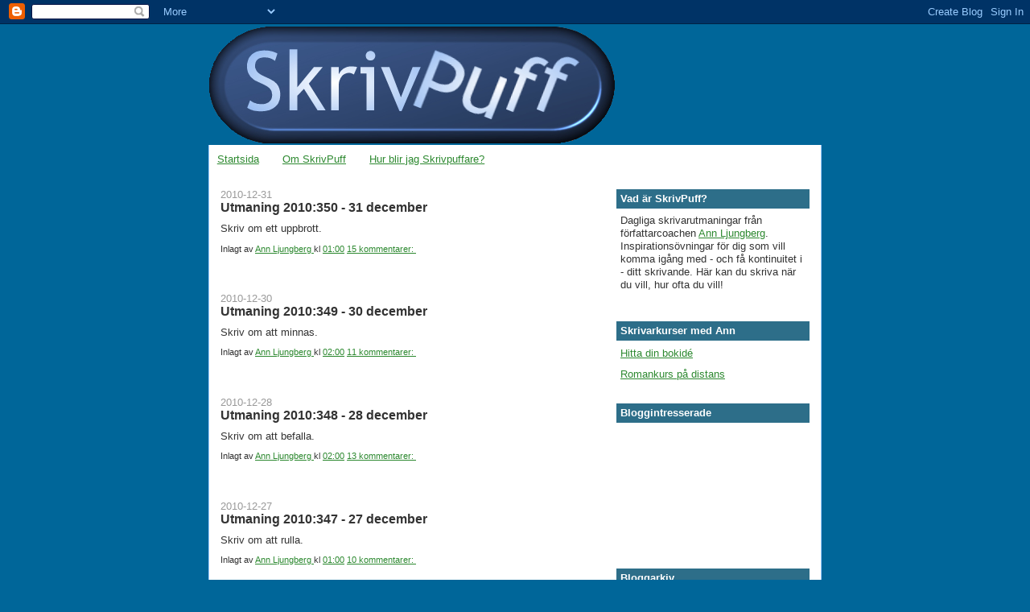

--- FILE ---
content_type: text/html; charset=UTF-8
request_url: https://skrivpuff.blogspot.com/2010/?m=0
body_size: 48323
content:
<!DOCTYPE html>
<html dir='ltr'>
<head>
<link href='https://www.blogger.com/static/v1/widgets/2944754296-widget_css_bundle.css' rel='stylesheet' type='text/css'/>
<meta content='text/html; charset=UTF-8' http-equiv='Content-Type'/>
<meta content='blogger' name='generator'/>
<link href='https://skrivpuff.blogspot.com/favicon.ico' rel='icon' type='image/x-icon'/>
<link href='http://skrivpuff.blogspot.com/2010/' rel='canonical'/>
<link rel="alternate" type="application/atom+xml" title="SkrivPuff - Atom" href="https://skrivpuff.blogspot.com/feeds/posts/default" />
<link rel="alternate" type="application/rss+xml" title="SkrivPuff - RSS" href="https://skrivpuff.blogspot.com/feeds/posts/default?alt=rss" />
<link rel="service.post" type="application/atom+xml" title="SkrivPuff - Atom" href="https://www.blogger.com/feeds/4558881638321047809/posts/default" />
<!--Can't find substitution for tag [blog.ieCssRetrofitLinks]-->
<meta content='http://skrivpuff.blogspot.com/2010/' property='og:url'/>
<meta content='SkrivPuff' property='og:title'/>
<meta content='' property='og:description'/>
<title>SkrivPuff: 2010</title>
<style id='page-skin-1' type='text/css'><!--
/*
-----------------------------------------------
Blogger Template Style
Name:     Washed Denim
Designer: Darren Delaye
URL:      www.DarrenDelaye.com
Date:     11 Jul 2006
-----------------------------------------------
*/
body {
background: #006699;
margin: 0;
padding: 0px;
font: x-small Verdana, Arial;
text-align: center;
color: #333333;
font-size/* */:/**/small;
font-size: /**/small;
}
a:link {
color: #2D8930;
}
a:visited {
color: #2D8930;
}
a img {
border-width: 0;
}
#outer-wrapper {
font: normal normal 100% Trebuchet, Trebuchet MS, Arial, sans-serif;
}
/* Header
----------------------------------------------- */
#header-wrapper {
margin:0;
padding: 0;
background-color: #006699;
text-align: left;
}
#header {
width: 762px;
margin: 0 auto;
background-color: #006699;
color: #ffffff;
padding: 0;
font: normal normal 361% Trebuchet, Trebuchet MS, Arial, sans-serif;
}
h1.title {
padding-top: 38px;
margin: 0 14px .1em;
line-height: 1.2em;
font-size: 100%;
}
h1.title a, h1.title a:visited {
color: #ffffff;
text-decoration: none;
}
#header .description {
display: block;
margin: 0 14px;
padding: 0 0 40px;
line-height: 1.4em;
font-size: 50%;
}
/* Content
----------------------------------------------- */
.clear {
clear: both;
}
#content-wrapper {
width: 760px;
margin: 0 auto;
padding: 0 0 15px;
text-align: left;
background-color: #ffffff;
border: 1px solid #99C9FF;
border-top: 0;
}
#main-wrapper {
margin-left: 14px;
width: 468px;
float: left;
background-color: #ffffff;
display: inline;       /* fix for doubling margin in IE */
word-wrap: break-word; /* fix for long text breaking sidebar float in IE */
overflow: hidden;      /* fix for long non-text content breaking IE sidebar float */
}
#sidebar-wrapper {
margin-right: 14px;
width: 240px;
float: right;
background-color: #ffffff;
display: inline;       /* fix for doubling margin in IE */
word-wrap: break-word; /* fix for long text breaking sidebar float in IE */
overflow: hidden;      /* fix for long non-text content breaking IE sidebar float */
}
/* Headings
----------------------------------------------- */
h2, h3 {
margin: 0;
}
/* Posts
----------------------------------------------- */
.date-header {
margin: 1.5em 0 0;
font-weight: normal;
color: #999999;
font-size: 100%;
}
.post {
margin: 0 0 1.5em;
padding-bottom: 1.5em;
}
.post-title {
margin: 0;
padding: 0;
font-size: 125%;
font-weight: bold;
line-height: 1.1em;
}
.post-title a, .post-title a:visited, .post-title strong {
text-decoration: none;
color: #333333;
font-weight: bold;
}
.post div {
margin: 0 0 .75em;
line-height: 1.3em;
}
.post-footer {
margin: -.25em 0 0;
color: #333333;
font-size: 87%;
}
.post-footer .span {
margin-right: .3em;
}
.post img, table.tr-caption-container {
padding: 4px;
border: 1px solid #99C9FF;
}
.tr-caption-container img {
border: none;
padding: 0;
}
.post blockquote {
margin: 1em 20px;
}
.post blockquote p {
margin: .75em 0;
}
/* Comments
----------------------------------------------- */
#comments h4 {
margin: 1em 0;
color: #999999;
}
#comments h4 strong {
font-size: 110%;
}
#comments-block {
margin: 1em 0 1.5em;
line-height: 1.3em;
}
#comments-block dt {
margin: .5em 0;
}
#comments-block dd {
margin: .25em 0 0;
}
#comments-block dd.comment-footer {
margin: -.25em 0 2em;
line-height: 1.4em;
font-size: 78%;
}
#comments-block dd p {
margin: 0 0 .75em;
}
.deleted-comment {
font-style:italic;
color:gray;
}
.feed-links {
clear: both;
line-height: 2.5em;
}
#blog-pager-newer-link {
float: left;
}
#blog-pager-older-link {
float: right;
}
#blog-pager {
text-align: center;
}
/* Sidebar Content
----------------------------------------------- */
.sidebar h2 {
margin: 1.6em 0 .5em;
padding: 4px 5px;
background-color: #2D6E89;
font-size: 100%;
color: #ffffff;
}
.sidebar ul {
margin: 0;
padding: 0;
list-style: none;
}
.sidebar li {
margin: 0;
padding-top: 0;
padding-right: 0;
padding-bottom: .5em;
padding-left: 15px;
text-indent: -15px;
line-height: 1.5em;
}
.sidebar {
color: #333333;
line-height:1.3em;
}
.sidebar .widget {
margin-bottom: 1em;
}
.sidebar .widget-content {
margin: 0 5px;
}
/* Profile
----------------------------------------------- */
.profile-img {
float: left;
margin-top: 0;
margin-right: 5px;
margin-bottom: 5px;
margin-left: 0;
padding: 4px;
border: 1px solid #99C9FF;
}
.profile-data {
margin:0;
text-transform:uppercase;
letter-spacing:.1em;
font-weight: bold;
line-height: 1.6em;
font-size: 78%;
}
.profile-datablock {
margin:.5em 0 .5em;
}
.profile-textblock {
margin: 0.5em 0;
line-height: 1.6em;
}
/* Footer
----------------------------------------------- */
#footer {
clear: both;
text-align: center;
color: #333333;
}
#footer .widget {
margin:.5em;
padding-top: 20px;
font-size: 85%;
line-height: 1.5em;
text-align: left;
}

--></style>
<link href='https://www.blogger.com/dyn-css/authorization.css?targetBlogID=4558881638321047809&amp;zx=941152f0-f833-413e-90f2-fd17ba5830d4' media='none' onload='if(media!=&#39;all&#39;)media=&#39;all&#39;' rel='stylesheet'/><noscript><link href='https://www.blogger.com/dyn-css/authorization.css?targetBlogID=4558881638321047809&amp;zx=941152f0-f833-413e-90f2-fd17ba5830d4' rel='stylesheet'/></noscript>
<meta name='google-adsense-platform-account' content='ca-host-pub-1556223355139109'/>
<meta name='google-adsense-platform-domain' content='blogspot.com'/>

</head>
<body>
<div class='navbar section' id='navbar'><div class='widget Navbar' data-version='1' id='Navbar1'><script type="text/javascript">
    function setAttributeOnload(object, attribute, val) {
      if(window.addEventListener) {
        window.addEventListener('load',
          function(){ object[attribute] = val; }, false);
      } else {
        window.attachEvent('onload', function(){ object[attribute] = val; });
      }
    }
  </script>
<div id="navbar-iframe-container"></div>
<script type="text/javascript" src="https://apis.google.com/js/platform.js"></script>
<script type="text/javascript">
      gapi.load("gapi.iframes:gapi.iframes.style.bubble", function() {
        if (gapi.iframes && gapi.iframes.getContext) {
          gapi.iframes.getContext().openChild({
              url: 'https://www.blogger.com/navbar/4558881638321047809?origin\x3dhttps://skrivpuff.blogspot.com',
              where: document.getElementById("navbar-iframe-container"),
              id: "navbar-iframe"
          });
        }
      });
    </script><script type="text/javascript">
(function() {
var script = document.createElement('script');
script.type = 'text/javascript';
script.src = '//pagead2.googlesyndication.com/pagead/js/google_top_exp.js';
var head = document.getElementsByTagName('head')[0];
if (head) {
head.appendChild(script);
}})();
</script>
</div></div>
<div id='outer-wrapper'><div id='wrap2'>
<!-- skip links for text browsers -->
<span id='skiplinks' style='display:none;'>
<a href='#main'>skip to main </a> |
      <a href='#sidebar'>skip to sidebar</a>
</span>
<div id='header-wrapper'>
<div class='header section' id='header'><div class='widget Header' data-version='1' id='Header1'>
<div id='header-inner'>
<a href='https://skrivpuff.blogspot.com/?m=0' style='display: block'>
<img alt='SkrivPuff' height='150px; ' id='Header1_headerimg' src='https://blogger.googleusercontent.com/img/b/R29vZ2xl/AVvXsEgsMkLOxpypoEqAhlm4YG6xgN_nKvcUZcEFVVybHhb2Fg6n-N_4-Pyi2r3Iv-3ggKA8LHByX7JtOSIP8-u-P2ZPOdZkyBKea4ipg-4O7U33xe031cWtp7SwxnqpAhSQPIDnLS3o94Cfqgw/s1600-r/skrivpuff.png' style='display: block' width='507px; '/>
</a>
</div>
</div></div>
</div>
<div id='content-wrapper'>
<div id='crosscol-wrapper' style='text-align:center'>
<div class='crosscol section' id='crosscol'><div class='widget PageList' data-version='1' id='PageList1'>
<h2>Sidor</h2>
<div class='widget-content'>
<ul>
<li>
<a href='https://skrivpuff.blogspot.com/?m=0'>Startsida</a>
</li>
<li>
<a href='https://skrivpuff.blogspot.com/p/om-skrivpuff.html?m=0'>Om SkrivPuff</a>
</li>
<li>
<a href='https://skrivpuff.blogspot.com/p/hur-blir-jag-skrivpuffare.html?m=0'>Hur blir jag Skrivpuffare?</a>
</li>
</ul>
<div class='clear'></div>
</div>
</div></div>
</div>
<div id='main-wrapper'>
<div class='main section' id='main'><div class='widget Blog' data-version='1' id='Blog1'>
<div class='blog-posts hfeed'>

          <div class="date-outer">
        
<h2 class='date-header'><span>2010-12-31</span></h2>

          <div class="date-posts">
        
<div class='post-outer'>
<div class='post hentry uncustomized-post-template' itemprop='blogPost' itemscope='itemscope' itemtype='http://schema.org/BlogPosting'>
<meta content='4558881638321047809' itemprop='blogId'/>
<meta content='4880498828865133283' itemprop='postId'/>
<a name='4880498828865133283'></a>
<h3 class='post-title entry-title' itemprop='name'>
<a href='https://skrivpuff.blogspot.com/2010/12/utmaning-2010350-31-december.html?m=0'>Utmaning 2010:350 - 31 december</a>
</h3>
<div class='post-header'>
<div class='post-header-line-1'></div>
</div>
<div class='post-body entry-content' id='post-body-4880498828865133283' itemprop='description articleBody'>
Skriv om ett uppbrott.
<div style='clear: both;'></div>
</div>
<div class='post-footer'>
<div class='post-footer-line post-footer-line-1'>
<span class='post-author vcard'>
Inlagt av
<span class='fn' itemprop='author' itemscope='itemscope' itemtype='http://schema.org/Person'>
<meta content='https://www.blogger.com/profile/11982126083633431094' itemprop='url'/>
<a class='g-profile' href='https://www.blogger.com/profile/11982126083633431094' rel='author' title='author profile'>
<span itemprop='name'>Ann Ljungberg</span>
</a>
</span>
</span>
<span class='post-timestamp'>
kl
<meta content='http://skrivpuff.blogspot.com/2010/12/utmaning-2010350-31-december.html' itemprop='url'/>
<a class='timestamp-link' href='https://skrivpuff.blogspot.com/2010/12/utmaning-2010350-31-december.html?m=0' rel='bookmark' title='permanent link'><abbr class='published' itemprop='datePublished' title='2010-12-31T01:00:00+01:00'>01:00</abbr></a>
</span>
<span class='post-comment-link'>
<a class='comment-link' href='https://www.blogger.com/comment/fullpage/post/4558881638321047809/4880498828865133283' onclick=''>
15 kommentarer:
  </a>
</span>
<span class='post-icons'>
<span class='item-control blog-admin pid-869986241'>
<a href='https://www.blogger.com/post-edit.g?blogID=4558881638321047809&postID=4880498828865133283&from=pencil' title='Redigera inlägg'>
<img alt='' class='icon-action' height='18' src='https://resources.blogblog.com/img/icon18_edit_allbkg.gif' width='18'/>
</a>
</span>
</span>
<div class='post-share-buttons goog-inline-block'>
</div>
</div>
<div class='post-footer-line post-footer-line-2'>
<span class='post-labels'>
</span>
</div>
<div class='post-footer-line post-footer-line-3'>
<span class='post-location'>
</span>
</div>
</div>
</div>
</div>

          </div></div>
        

          <div class="date-outer">
        
<h2 class='date-header'><span>2010-12-30</span></h2>

          <div class="date-posts">
        
<div class='post-outer'>
<div class='post hentry uncustomized-post-template' itemprop='blogPost' itemscope='itemscope' itemtype='http://schema.org/BlogPosting'>
<meta content='4558881638321047809' itemprop='blogId'/>
<meta content='1912853346471909969' itemprop='postId'/>
<a name='1912853346471909969'></a>
<h3 class='post-title entry-title' itemprop='name'>
<a href='https://skrivpuff.blogspot.com/2010/12/utmaning-2010349-30-december.html?m=0'>Utmaning 2010:349 - 30 december</a>
</h3>
<div class='post-header'>
<div class='post-header-line-1'></div>
</div>
<div class='post-body entry-content' id='post-body-1912853346471909969' itemprop='description articleBody'>
Skriv om att minnas.
<div style='clear: both;'></div>
</div>
<div class='post-footer'>
<div class='post-footer-line post-footer-line-1'>
<span class='post-author vcard'>
Inlagt av
<span class='fn' itemprop='author' itemscope='itemscope' itemtype='http://schema.org/Person'>
<meta content='https://www.blogger.com/profile/11982126083633431094' itemprop='url'/>
<a class='g-profile' href='https://www.blogger.com/profile/11982126083633431094' rel='author' title='author profile'>
<span itemprop='name'>Ann Ljungberg</span>
</a>
</span>
</span>
<span class='post-timestamp'>
kl
<meta content='http://skrivpuff.blogspot.com/2010/12/utmaning-2010349-30-december.html' itemprop='url'/>
<a class='timestamp-link' href='https://skrivpuff.blogspot.com/2010/12/utmaning-2010349-30-december.html?m=0' rel='bookmark' title='permanent link'><abbr class='published' itemprop='datePublished' title='2010-12-30T02:00:00+01:00'>02:00</abbr></a>
</span>
<span class='post-comment-link'>
<a class='comment-link' href='https://www.blogger.com/comment/fullpage/post/4558881638321047809/1912853346471909969' onclick=''>
11 kommentarer:
  </a>
</span>
<span class='post-icons'>
<span class='item-control blog-admin pid-869986241'>
<a href='https://www.blogger.com/post-edit.g?blogID=4558881638321047809&postID=1912853346471909969&from=pencil' title='Redigera inlägg'>
<img alt='' class='icon-action' height='18' src='https://resources.blogblog.com/img/icon18_edit_allbkg.gif' width='18'/>
</a>
</span>
</span>
<div class='post-share-buttons goog-inline-block'>
</div>
</div>
<div class='post-footer-line post-footer-line-2'>
<span class='post-labels'>
</span>
</div>
<div class='post-footer-line post-footer-line-3'>
<span class='post-location'>
</span>
</div>
</div>
</div>
</div>

          </div></div>
        

          <div class="date-outer">
        
<h2 class='date-header'><span>2010-12-28</span></h2>

          <div class="date-posts">
        
<div class='post-outer'>
<div class='post hentry uncustomized-post-template' itemprop='blogPost' itemscope='itemscope' itemtype='http://schema.org/BlogPosting'>
<meta content='4558881638321047809' itemprop='blogId'/>
<meta content='3553583605854266897' itemprop='postId'/>
<a name='3553583605854266897'></a>
<h3 class='post-title entry-title' itemprop='name'>
<a href='https://skrivpuff.blogspot.com/2010/12/utmaning-2010348-28-december.html?m=0'>Utmaning 2010:348 - 28 december</a>
</h3>
<div class='post-header'>
<div class='post-header-line-1'></div>
</div>
<div class='post-body entry-content' id='post-body-3553583605854266897' itemprop='description articleBody'>
Skriv om att befalla.
<div style='clear: both;'></div>
</div>
<div class='post-footer'>
<div class='post-footer-line post-footer-line-1'>
<span class='post-author vcard'>
Inlagt av
<span class='fn' itemprop='author' itemscope='itemscope' itemtype='http://schema.org/Person'>
<meta content='https://www.blogger.com/profile/11982126083633431094' itemprop='url'/>
<a class='g-profile' href='https://www.blogger.com/profile/11982126083633431094' rel='author' title='author profile'>
<span itemprop='name'>Ann Ljungberg</span>
</a>
</span>
</span>
<span class='post-timestamp'>
kl
<meta content='http://skrivpuff.blogspot.com/2010/12/utmaning-2010348-28-december.html' itemprop='url'/>
<a class='timestamp-link' href='https://skrivpuff.blogspot.com/2010/12/utmaning-2010348-28-december.html?m=0' rel='bookmark' title='permanent link'><abbr class='published' itemprop='datePublished' title='2010-12-28T02:00:00+01:00'>02:00</abbr></a>
</span>
<span class='post-comment-link'>
<a class='comment-link' href='https://www.blogger.com/comment/fullpage/post/4558881638321047809/3553583605854266897' onclick=''>
13 kommentarer:
  </a>
</span>
<span class='post-icons'>
<span class='item-control blog-admin pid-869986241'>
<a href='https://www.blogger.com/post-edit.g?blogID=4558881638321047809&postID=3553583605854266897&from=pencil' title='Redigera inlägg'>
<img alt='' class='icon-action' height='18' src='https://resources.blogblog.com/img/icon18_edit_allbkg.gif' width='18'/>
</a>
</span>
</span>
<div class='post-share-buttons goog-inline-block'>
</div>
</div>
<div class='post-footer-line post-footer-line-2'>
<span class='post-labels'>
</span>
</div>
<div class='post-footer-line post-footer-line-3'>
<span class='post-location'>
</span>
</div>
</div>
</div>
</div>

          </div></div>
        

          <div class="date-outer">
        
<h2 class='date-header'><span>2010-12-27</span></h2>

          <div class="date-posts">
        
<div class='post-outer'>
<div class='post hentry uncustomized-post-template' itemprop='blogPost' itemscope='itemscope' itemtype='http://schema.org/BlogPosting'>
<meta content='4558881638321047809' itemprop='blogId'/>
<meta content='4870520011682722298' itemprop='postId'/>
<a name='4870520011682722298'></a>
<h3 class='post-title entry-title' itemprop='name'>
<a href='https://skrivpuff.blogspot.com/2010/12/utmaning-2010347-27-december.html?m=0'>Utmaning 2010:347 - 27 december</a>
</h3>
<div class='post-header'>
<div class='post-header-line-1'></div>
</div>
<div class='post-body entry-content' id='post-body-4870520011682722298' itemprop='description articleBody'>
Skriv om att rulla.
<div style='clear: both;'></div>
</div>
<div class='post-footer'>
<div class='post-footer-line post-footer-line-1'>
<span class='post-author vcard'>
Inlagt av
<span class='fn' itemprop='author' itemscope='itemscope' itemtype='http://schema.org/Person'>
<meta content='https://www.blogger.com/profile/11982126083633431094' itemprop='url'/>
<a class='g-profile' href='https://www.blogger.com/profile/11982126083633431094' rel='author' title='author profile'>
<span itemprop='name'>Ann Ljungberg</span>
</a>
</span>
</span>
<span class='post-timestamp'>
kl
<meta content='http://skrivpuff.blogspot.com/2010/12/utmaning-2010347-27-december.html' itemprop='url'/>
<a class='timestamp-link' href='https://skrivpuff.blogspot.com/2010/12/utmaning-2010347-27-december.html?m=0' rel='bookmark' title='permanent link'><abbr class='published' itemprop='datePublished' title='2010-12-27T01:00:00+01:00'>01:00</abbr></a>
</span>
<span class='post-comment-link'>
<a class='comment-link' href='https://www.blogger.com/comment/fullpage/post/4558881638321047809/4870520011682722298' onclick=''>
10 kommentarer:
  </a>
</span>
<span class='post-icons'>
<span class='item-control blog-admin pid-869986241'>
<a href='https://www.blogger.com/post-edit.g?blogID=4558881638321047809&postID=4870520011682722298&from=pencil' title='Redigera inlägg'>
<img alt='' class='icon-action' height='18' src='https://resources.blogblog.com/img/icon18_edit_allbkg.gif' width='18'/>
</a>
</span>
</span>
<div class='post-share-buttons goog-inline-block'>
</div>
</div>
<div class='post-footer-line post-footer-line-2'>
<span class='post-labels'>
</span>
</div>
<div class='post-footer-line post-footer-line-3'>
<span class='post-location'>
</span>
</div>
</div>
</div>
</div>

          </div></div>
        

          <div class="date-outer">
        
<h2 class='date-header'><span>2010-12-26</span></h2>

          <div class="date-posts">
        
<div class='post-outer'>
<div class='post hentry uncustomized-post-template' itemprop='blogPost' itemscope='itemscope' itemtype='http://schema.org/BlogPosting'>
<meta content='4558881638321047809' itemprop='blogId'/>
<meta content='4472846781886093117' itemprop='postId'/>
<a name='4472846781886093117'></a>
<h3 class='post-title entry-title' itemprop='name'>
<a href='https://skrivpuff.blogspot.com/2010/12/utmaning-2010346-26-december.html?m=0'>Utmaning 2010:346 - 26 december</a>
</h3>
<div class='post-header'>
<div class='post-header-line-1'></div>
</div>
<div class='post-body entry-content' id='post-body-4472846781886093117' itemprop='description articleBody'>
Skriv om frisk luft.
<div style='clear: both;'></div>
</div>
<div class='post-footer'>
<div class='post-footer-line post-footer-line-1'>
<span class='post-author vcard'>
Inlagt av
<span class='fn' itemprop='author' itemscope='itemscope' itemtype='http://schema.org/Person'>
<meta content='https://www.blogger.com/profile/11982126083633431094' itemprop='url'/>
<a class='g-profile' href='https://www.blogger.com/profile/11982126083633431094' rel='author' title='author profile'>
<span itemprop='name'>Ann Ljungberg</span>
</a>
</span>
</span>
<span class='post-timestamp'>
kl
<meta content='http://skrivpuff.blogspot.com/2010/12/utmaning-2010346-26-december.html' itemprop='url'/>
<a class='timestamp-link' href='https://skrivpuff.blogspot.com/2010/12/utmaning-2010346-26-december.html?m=0' rel='bookmark' title='permanent link'><abbr class='published' itemprop='datePublished' title='2010-12-26T02:00:00+01:00'>02:00</abbr></a>
</span>
<span class='post-comment-link'>
<a class='comment-link' href='https://www.blogger.com/comment/fullpage/post/4558881638321047809/4472846781886093117' onclick=''>
10 kommentarer:
  </a>
</span>
<span class='post-icons'>
<span class='item-control blog-admin pid-869986241'>
<a href='https://www.blogger.com/post-edit.g?blogID=4558881638321047809&postID=4472846781886093117&from=pencil' title='Redigera inlägg'>
<img alt='' class='icon-action' height='18' src='https://resources.blogblog.com/img/icon18_edit_allbkg.gif' width='18'/>
</a>
</span>
</span>
<div class='post-share-buttons goog-inline-block'>
</div>
</div>
<div class='post-footer-line post-footer-line-2'>
<span class='post-labels'>
</span>
</div>
<div class='post-footer-line post-footer-line-3'>
<span class='post-location'>
</span>
</div>
</div>
</div>
</div>

          </div></div>
        

          <div class="date-outer">
        
<h2 class='date-header'><span>2010-12-25</span></h2>

          <div class="date-posts">
        
<div class='post-outer'>
<div class='post hentry uncustomized-post-template' itemprop='blogPost' itemscope='itemscope' itemtype='http://schema.org/BlogPosting'>
<meta content='4558881638321047809' itemprop='blogId'/>
<meta content='8174155619753617189' itemprop='postId'/>
<a name='8174155619753617189'></a>
<h3 class='post-title entry-title' itemprop='name'>
<a href='https://skrivpuff.blogspot.com/2010/12/utmaning-2010345-25-december.html?m=0'>Utmaning 2010:345 - 25 december</a>
</h3>
<div class='post-header'>
<div class='post-header-line-1'></div>
</div>
<div class='post-body entry-content' id='post-body-8174155619753617189' itemprop='description articleBody'>
Skriv om en försenad tomte!<br /><br />''''''''''''''''''''''''''''''''''''''''''''''''''''''''''''''''''''''''''<br /><br />Önskar alla skrivpuffare en härlig julhelg. Själv har jag haft idel hinder på vägen senaste månaden vilket kulminerade i att både datorn och jag gick sönder. Har nu ny dator och är rimligt ihoplappad själv.<br /><br />Tyvärr har det även inneburit förseningar av SkrivPuffkalendern och nu behöver jag era goda råd. Vill ni:<br /><br />- ha en Skrivpuffkalender 2011 fastän den inte kommer att kunna levereras förrän 10 januari?<br />- att det istället blir en tidlös antologi och inspirationsbok?<br />- att det istället blir en skolårskalender: juli 2011 - juni 2012?<br /><br />Tacksam för era synpunkter!<br />Ann
<div style='clear: both;'></div>
</div>
<div class='post-footer'>
<div class='post-footer-line post-footer-line-1'>
<span class='post-author vcard'>
Inlagt av
<span class='fn' itemprop='author' itemscope='itemscope' itemtype='http://schema.org/Person'>
<meta content='https://www.blogger.com/profile/11982126083633431094' itemprop='url'/>
<a class='g-profile' href='https://www.blogger.com/profile/11982126083633431094' rel='author' title='author profile'>
<span itemprop='name'>Ann Ljungberg</span>
</a>
</span>
</span>
<span class='post-timestamp'>
kl
<meta content='http://skrivpuff.blogspot.com/2010/12/utmaning-2010345-25-december.html' itemprop='url'/>
<a class='timestamp-link' href='https://skrivpuff.blogspot.com/2010/12/utmaning-2010345-25-december.html?m=0' rel='bookmark' title='permanent link'><abbr class='published' itemprop='datePublished' title='2010-12-25T11:53:00+01:00'>11:53</abbr></a>
</span>
<span class='post-comment-link'>
<a class='comment-link' href='https://www.blogger.com/comment/fullpage/post/4558881638321047809/8174155619753617189' onclick=''>
22 kommentarer:
  </a>
</span>
<span class='post-icons'>
<span class='item-control blog-admin pid-869986241'>
<a href='https://www.blogger.com/post-edit.g?blogID=4558881638321047809&postID=8174155619753617189&from=pencil' title='Redigera inlägg'>
<img alt='' class='icon-action' height='18' src='https://resources.blogblog.com/img/icon18_edit_allbkg.gif' width='18'/>
</a>
</span>
</span>
<div class='post-share-buttons goog-inline-block'>
</div>
</div>
<div class='post-footer-line post-footer-line-2'>
<span class='post-labels'>
</span>
</div>
<div class='post-footer-line post-footer-line-3'>
<span class='post-location'>
</span>
</div>
</div>
</div>
</div>

          </div></div>
        

          <div class="date-outer">
        
<h2 class='date-header'><span>2010-12-20</span></h2>

          <div class="date-posts">
        
<div class='post-outer'>
<div class='post hentry uncustomized-post-template' itemprop='blogPost' itemscope='itemscope' itemtype='http://schema.org/BlogPosting'>
<meta content='4558881638321047809' itemprop='blogId'/>
<meta content='4986079766799580253' itemprop='postId'/>
<a name='4986079766799580253'></a>
<h3 class='post-title entry-title' itemprop='name'>
<a href='https://skrivpuff.blogspot.com/2010/12/utmaning-2010344-20-december.html?m=0'>Utmaning 2010:344 - 20 december</a>
</h3>
<div class='post-header'>
<div class='post-header-line-1'></div>
</div>
<div class='post-body entry-content' id='post-body-4986079766799580253' itemprop='description articleBody'>
Skriv om en bro.
<div style='clear: both;'></div>
</div>
<div class='post-footer'>
<div class='post-footer-line post-footer-line-1'>
<span class='post-author vcard'>
Inlagt av
<span class='fn' itemprop='author' itemscope='itemscope' itemtype='http://schema.org/Person'>
<meta content='https://www.blogger.com/profile/11982126083633431094' itemprop='url'/>
<a class='g-profile' href='https://www.blogger.com/profile/11982126083633431094' rel='author' title='author profile'>
<span itemprop='name'>Ann Ljungberg</span>
</a>
</span>
</span>
<span class='post-timestamp'>
kl
<meta content='http://skrivpuff.blogspot.com/2010/12/utmaning-2010344-20-december.html' itemprop='url'/>
<a class='timestamp-link' href='https://skrivpuff.blogspot.com/2010/12/utmaning-2010344-20-december.html?m=0' rel='bookmark' title='permanent link'><abbr class='published' itemprop='datePublished' title='2010-12-20T01:00:00+01:00'>01:00</abbr></a>
</span>
<span class='post-comment-link'>
<a class='comment-link' href='https://www.blogger.com/comment/fullpage/post/4558881638321047809/4986079766799580253' onclick=''>
26 kommentarer:
  </a>
</span>
<span class='post-icons'>
<span class='item-control blog-admin pid-869986241'>
<a href='https://www.blogger.com/post-edit.g?blogID=4558881638321047809&postID=4986079766799580253&from=pencil' title='Redigera inlägg'>
<img alt='' class='icon-action' height='18' src='https://resources.blogblog.com/img/icon18_edit_allbkg.gif' width='18'/>
</a>
</span>
</span>
<div class='post-share-buttons goog-inline-block'>
</div>
</div>
<div class='post-footer-line post-footer-line-2'>
<span class='post-labels'>
</span>
</div>
<div class='post-footer-line post-footer-line-3'>
<span class='post-location'>
</span>
</div>
</div>
</div>
</div>

          </div></div>
        

          <div class="date-outer">
        
<h2 class='date-header'><span>2010-12-19</span></h2>

          <div class="date-posts">
        
<div class='post-outer'>
<div class='post hentry uncustomized-post-template' itemprop='blogPost' itemscope='itemscope' itemtype='http://schema.org/BlogPosting'>
<meta content='4558881638321047809' itemprop='blogId'/>
<meta content='7231328365302754901' itemprop='postId'/>
<a name='7231328365302754901'></a>
<h3 class='post-title entry-title' itemprop='name'>
<a href='https://skrivpuff.blogspot.com/2010/12/utmaning-2010343-19-december.html?m=0'>Utmaning 2010:343 - 19 december</a>
</h3>
<div class='post-header'>
<div class='post-header-line-1'></div>
</div>
<div class='post-body entry-content' id='post-body-7231328365302754901' itemprop='description articleBody'>
Skriv om ett majestät.
<div style='clear: both;'></div>
</div>
<div class='post-footer'>
<div class='post-footer-line post-footer-line-1'>
<span class='post-author vcard'>
Inlagt av
<span class='fn' itemprop='author' itemscope='itemscope' itemtype='http://schema.org/Person'>
<meta content='https://www.blogger.com/profile/11982126083633431094' itemprop='url'/>
<a class='g-profile' href='https://www.blogger.com/profile/11982126083633431094' rel='author' title='author profile'>
<span itemprop='name'>Ann Ljungberg</span>
</a>
</span>
</span>
<span class='post-timestamp'>
kl
<meta content='http://skrivpuff.blogspot.com/2010/12/utmaning-2010343-19-december.html' itemprop='url'/>
<a class='timestamp-link' href='https://skrivpuff.blogspot.com/2010/12/utmaning-2010343-19-december.html?m=0' rel='bookmark' title='permanent link'><abbr class='published' itemprop='datePublished' title='2010-12-19T01:00:00+01:00'>01:00</abbr></a>
</span>
<span class='post-comment-link'>
<a class='comment-link' href='https://www.blogger.com/comment/fullpage/post/4558881638321047809/7231328365302754901' onclick=''>
19 kommentarer:
  </a>
</span>
<span class='post-icons'>
<span class='item-control blog-admin pid-869986241'>
<a href='https://www.blogger.com/post-edit.g?blogID=4558881638321047809&postID=7231328365302754901&from=pencil' title='Redigera inlägg'>
<img alt='' class='icon-action' height='18' src='https://resources.blogblog.com/img/icon18_edit_allbkg.gif' width='18'/>
</a>
</span>
</span>
<div class='post-share-buttons goog-inline-block'>
</div>
</div>
<div class='post-footer-line post-footer-line-2'>
<span class='post-labels'>
</span>
</div>
<div class='post-footer-line post-footer-line-3'>
<span class='post-location'>
</span>
</div>
</div>
</div>
</div>

          </div></div>
        

          <div class="date-outer">
        
<h2 class='date-header'><span>2010-12-18</span></h2>

          <div class="date-posts">
        
<div class='post-outer'>
<div class='post hentry uncustomized-post-template' itemprop='blogPost' itemscope='itemscope' itemtype='http://schema.org/BlogPosting'>
<meta content='4558881638321047809' itemprop='blogId'/>
<meta content='8910185589912414242' itemprop='postId'/>
<a name='8910185589912414242'></a>
<h3 class='post-title entry-title' itemprop='name'>
<a href='https://skrivpuff.blogspot.com/2010/12/utmaning-2010342-18-december.html?m=0'>Utmaning 2010:342 - 18 december</a>
</h3>
<div class='post-header'>
<div class='post-header-line-1'></div>
</div>
<div class='post-body entry-content' id='post-body-8910185589912414242' itemprop='description articleBody'>
Skriv om oordning.
<div style='clear: both;'></div>
</div>
<div class='post-footer'>
<div class='post-footer-line post-footer-line-1'>
<span class='post-author vcard'>
Inlagt av
<span class='fn' itemprop='author' itemscope='itemscope' itemtype='http://schema.org/Person'>
<meta content='https://www.blogger.com/profile/11982126083633431094' itemprop='url'/>
<a class='g-profile' href='https://www.blogger.com/profile/11982126083633431094' rel='author' title='author profile'>
<span itemprop='name'>Ann Ljungberg</span>
</a>
</span>
</span>
<span class='post-timestamp'>
kl
<meta content='http://skrivpuff.blogspot.com/2010/12/utmaning-2010342-18-december.html' itemprop='url'/>
<a class='timestamp-link' href='https://skrivpuff.blogspot.com/2010/12/utmaning-2010342-18-december.html?m=0' rel='bookmark' title='permanent link'><abbr class='published' itemprop='datePublished' title='2010-12-18T01:00:00+01:00'>01:00</abbr></a>
</span>
<span class='post-comment-link'>
<a class='comment-link' href='https://www.blogger.com/comment/fullpage/post/4558881638321047809/8910185589912414242' onclick=''>
16 kommentarer:
  </a>
</span>
<span class='post-icons'>
<span class='item-control blog-admin pid-869986241'>
<a href='https://www.blogger.com/post-edit.g?blogID=4558881638321047809&postID=8910185589912414242&from=pencil' title='Redigera inlägg'>
<img alt='' class='icon-action' height='18' src='https://resources.blogblog.com/img/icon18_edit_allbkg.gif' width='18'/>
</a>
</span>
</span>
<div class='post-share-buttons goog-inline-block'>
</div>
</div>
<div class='post-footer-line post-footer-line-2'>
<span class='post-labels'>
</span>
</div>
<div class='post-footer-line post-footer-line-3'>
<span class='post-location'>
</span>
</div>
</div>
</div>
</div>

          </div></div>
        

          <div class="date-outer">
        
<h2 class='date-header'><span>2010-12-17</span></h2>

          <div class="date-posts">
        
<div class='post-outer'>
<div class='post hentry uncustomized-post-template' itemprop='blogPost' itemscope='itemscope' itemtype='http://schema.org/BlogPosting'>
<meta content='4558881638321047809' itemprop='blogId'/>
<meta content='7868324742029402705' itemprop='postId'/>
<a name='7868324742029402705'></a>
<h3 class='post-title entry-title' itemprop='name'>
<a href='https://skrivpuff.blogspot.com/2010/12/utmaning-2010341-17-december.html?m=0'>Utmaning 2010:341 - 17 december</a>
</h3>
<div class='post-header'>
<div class='post-header-line-1'></div>
</div>
<div class='post-body entry-content' id='post-body-7868324742029402705' itemprop='description articleBody'>
Skriv om att dölja.
<div style='clear: both;'></div>
</div>
<div class='post-footer'>
<div class='post-footer-line post-footer-line-1'>
<span class='post-author vcard'>
Inlagt av
<span class='fn' itemprop='author' itemscope='itemscope' itemtype='http://schema.org/Person'>
<meta content='https://www.blogger.com/profile/11982126083633431094' itemprop='url'/>
<a class='g-profile' href='https://www.blogger.com/profile/11982126083633431094' rel='author' title='author profile'>
<span itemprop='name'>Ann Ljungberg</span>
</a>
</span>
</span>
<span class='post-timestamp'>
kl
<meta content='http://skrivpuff.blogspot.com/2010/12/utmaning-2010341-17-december.html' itemprop='url'/>
<a class='timestamp-link' href='https://skrivpuff.blogspot.com/2010/12/utmaning-2010341-17-december.html?m=0' rel='bookmark' title='permanent link'><abbr class='published' itemprop='datePublished' title='2010-12-17T01:00:00+01:00'>01:00</abbr></a>
</span>
<span class='post-comment-link'>
<a class='comment-link' href='https://www.blogger.com/comment/fullpage/post/4558881638321047809/7868324742029402705' onclick=''>
11 kommentarer:
  </a>
</span>
<span class='post-icons'>
<span class='item-control blog-admin pid-869986241'>
<a href='https://www.blogger.com/post-edit.g?blogID=4558881638321047809&postID=7868324742029402705&from=pencil' title='Redigera inlägg'>
<img alt='' class='icon-action' height='18' src='https://resources.blogblog.com/img/icon18_edit_allbkg.gif' width='18'/>
</a>
</span>
</span>
<div class='post-share-buttons goog-inline-block'>
</div>
</div>
<div class='post-footer-line post-footer-line-2'>
<span class='post-labels'>
</span>
</div>
<div class='post-footer-line post-footer-line-3'>
<span class='post-location'>
</span>
</div>
</div>
</div>
</div>

          </div></div>
        

          <div class="date-outer">
        
<h2 class='date-header'><span>2010-12-16</span></h2>

          <div class="date-posts">
        
<div class='post-outer'>
<div class='post hentry uncustomized-post-template' itemprop='blogPost' itemscope='itemscope' itemtype='http://schema.org/BlogPosting'>
<meta content='4558881638321047809' itemprop='blogId'/>
<meta content='8871760332252672465' itemprop='postId'/>
<a name='8871760332252672465'></a>
<h3 class='post-title entry-title' itemprop='name'>
<a href='https://skrivpuff.blogspot.com/2010/12/utmaning-2010340-16-december.html?m=0'>Utmaning 2010:340 - 16 december</a>
</h3>
<div class='post-header'>
<div class='post-header-line-1'></div>
</div>
<div class='post-body entry-content' id='post-body-8871760332252672465' itemprop='description articleBody'>
Skriv om rättvisa.
<div style='clear: both;'></div>
</div>
<div class='post-footer'>
<div class='post-footer-line post-footer-line-1'>
<span class='post-author vcard'>
Inlagt av
<span class='fn' itemprop='author' itemscope='itemscope' itemtype='http://schema.org/Person'>
<meta content='https://www.blogger.com/profile/11982126083633431094' itemprop='url'/>
<a class='g-profile' href='https://www.blogger.com/profile/11982126083633431094' rel='author' title='author profile'>
<span itemprop='name'>Ann Ljungberg</span>
</a>
</span>
</span>
<span class='post-timestamp'>
kl
<meta content='http://skrivpuff.blogspot.com/2010/12/utmaning-2010340-16-december.html' itemprop='url'/>
<a class='timestamp-link' href='https://skrivpuff.blogspot.com/2010/12/utmaning-2010340-16-december.html?m=0' rel='bookmark' title='permanent link'><abbr class='published' itemprop='datePublished' title='2010-12-16T01:00:00+01:00'>01:00</abbr></a>
</span>
<span class='post-comment-link'>
<a class='comment-link' href='https://www.blogger.com/comment/fullpage/post/4558881638321047809/8871760332252672465' onclick=''>
8 kommentarer:
  </a>
</span>
<span class='post-icons'>
<span class='item-control blog-admin pid-869986241'>
<a href='https://www.blogger.com/post-edit.g?blogID=4558881638321047809&postID=8871760332252672465&from=pencil' title='Redigera inlägg'>
<img alt='' class='icon-action' height='18' src='https://resources.blogblog.com/img/icon18_edit_allbkg.gif' width='18'/>
</a>
</span>
</span>
<div class='post-share-buttons goog-inline-block'>
</div>
</div>
<div class='post-footer-line post-footer-line-2'>
<span class='post-labels'>
</span>
</div>
<div class='post-footer-line post-footer-line-3'>
<span class='post-location'>
</span>
</div>
</div>
</div>
</div>

          </div></div>
        

          <div class="date-outer">
        
<h2 class='date-header'><span>2010-12-15</span></h2>

          <div class="date-posts">
        
<div class='post-outer'>
<div class='post hentry uncustomized-post-template' itemprop='blogPost' itemscope='itemscope' itemtype='http://schema.org/BlogPosting'>
<meta content='4558881638321047809' itemprop='blogId'/>
<meta content='5375943888515460855' itemprop='postId'/>
<a name='5375943888515460855'></a>
<h3 class='post-title entry-title' itemprop='name'>
<a href='https://skrivpuff.blogspot.com/2010/12/utmaning-2010339-15-december.html?m=0'>Utmaning 2010:339 - 15 december</a>
</h3>
<div class='post-header'>
<div class='post-header-line-1'></div>
</div>
<div class='post-body entry-content' id='post-body-5375943888515460855' itemprop='description articleBody'>
Skriv om att stötta.
<div style='clear: both;'></div>
</div>
<div class='post-footer'>
<div class='post-footer-line post-footer-line-1'>
<span class='post-author vcard'>
Inlagt av
<span class='fn' itemprop='author' itemscope='itemscope' itemtype='http://schema.org/Person'>
<meta content='https://www.blogger.com/profile/11982126083633431094' itemprop='url'/>
<a class='g-profile' href='https://www.blogger.com/profile/11982126083633431094' rel='author' title='author profile'>
<span itemprop='name'>Ann Ljungberg</span>
</a>
</span>
</span>
<span class='post-timestamp'>
kl
<meta content='http://skrivpuff.blogspot.com/2010/12/utmaning-2010339-15-december.html' itemprop='url'/>
<a class='timestamp-link' href='https://skrivpuff.blogspot.com/2010/12/utmaning-2010339-15-december.html?m=0' rel='bookmark' title='permanent link'><abbr class='published' itemprop='datePublished' title='2010-12-15T01:00:00+01:00'>01:00</abbr></a>
</span>
<span class='post-comment-link'>
<a class='comment-link' href='https://www.blogger.com/comment/fullpage/post/4558881638321047809/5375943888515460855' onclick=''>
11 kommentarer:
  </a>
</span>
<span class='post-icons'>
<span class='item-control blog-admin pid-869986241'>
<a href='https://www.blogger.com/post-edit.g?blogID=4558881638321047809&postID=5375943888515460855&from=pencil' title='Redigera inlägg'>
<img alt='' class='icon-action' height='18' src='https://resources.blogblog.com/img/icon18_edit_allbkg.gif' width='18'/>
</a>
</span>
</span>
<div class='post-share-buttons goog-inline-block'>
</div>
</div>
<div class='post-footer-line post-footer-line-2'>
<span class='post-labels'>
</span>
</div>
<div class='post-footer-line post-footer-line-3'>
<span class='post-location'>
</span>
</div>
</div>
</div>
</div>

          </div></div>
        

          <div class="date-outer">
        
<h2 class='date-header'><span>2010-12-14</span></h2>

          <div class="date-posts">
        
<div class='post-outer'>
<div class='post hentry uncustomized-post-template' itemprop='blogPost' itemscope='itemscope' itemtype='http://schema.org/BlogPosting'>
<meta content='4558881638321047809' itemprop='blogId'/>
<meta content='8215963478435456041' itemprop='postId'/>
<a name='8215963478435456041'></a>
<h3 class='post-title entry-title' itemprop='name'>
<a href='https://skrivpuff.blogspot.com/2010/12/utmaning-2010338-14-december.html?m=0'>Utmaning 2010:338 - 14 december</a>
</h3>
<div class='post-header'>
<div class='post-header-line-1'></div>
</div>
<div class='post-body entry-content' id='post-body-8215963478435456041' itemprop='description articleBody'>
Skriv om en favorit.
<div style='clear: both;'></div>
</div>
<div class='post-footer'>
<div class='post-footer-line post-footer-line-1'>
<span class='post-author vcard'>
Inlagt av
<span class='fn' itemprop='author' itemscope='itemscope' itemtype='http://schema.org/Person'>
<meta content='https://www.blogger.com/profile/11982126083633431094' itemprop='url'/>
<a class='g-profile' href='https://www.blogger.com/profile/11982126083633431094' rel='author' title='author profile'>
<span itemprop='name'>Ann Ljungberg</span>
</a>
</span>
</span>
<span class='post-timestamp'>
kl
<meta content='http://skrivpuff.blogspot.com/2010/12/utmaning-2010338-14-december.html' itemprop='url'/>
<a class='timestamp-link' href='https://skrivpuff.blogspot.com/2010/12/utmaning-2010338-14-december.html?m=0' rel='bookmark' title='permanent link'><abbr class='published' itemprop='datePublished' title='2010-12-14T02:00:00+01:00'>02:00</abbr></a>
</span>
<span class='post-comment-link'>
<a class='comment-link' href='https://www.blogger.com/comment/fullpage/post/4558881638321047809/8215963478435456041' onclick=''>
11 kommentarer:
  </a>
</span>
<span class='post-icons'>
<span class='item-control blog-admin pid-869986241'>
<a href='https://www.blogger.com/post-edit.g?blogID=4558881638321047809&postID=8215963478435456041&from=pencil' title='Redigera inlägg'>
<img alt='' class='icon-action' height='18' src='https://resources.blogblog.com/img/icon18_edit_allbkg.gif' width='18'/>
</a>
</span>
</span>
<div class='post-share-buttons goog-inline-block'>
</div>
</div>
<div class='post-footer-line post-footer-line-2'>
<span class='post-labels'>
</span>
</div>
<div class='post-footer-line post-footer-line-3'>
<span class='post-location'>
</span>
</div>
</div>
</div>
</div>

          </div></div>
        

          <div class="date-outer">
        
<h2 class='date-header'><span>2010-12-13</span></h2>

          <div class="date-posts">
        
<div class='post-outer'>
<div class='post hentry uncustomized-post-template' itemprop='blogPost' itemscope='itemscope' itemtype='http://schema.org/BlogPosting'>
<meta content='4558881638321047809' itemprop='blogId'/>
<meta content='6842963316032415' itemprop='postId'/>
<a name='6842963316032415'></a>
<h3 class='post-title entry-title' itemprop='name'>
<a href='https://skrivpuff.blogspot.com/2010/12/utmaning-2010337-13-december.html?m=0'>Utmaning 2010:337 - 13 december</a>
</h3>
<div class='post-header'>
<div class='post-header-line-1'></div>
</div>
<div class='post-body entry-content' id='post-body-6842963316032415' itemprop='description articleBody'>
Skriv om ett ideal.
<div style='clear: both;'></div>
</div>
<div class='post-footer'>
<div class='post-footer-line post-footer-line-1'>
<span class='post-author vcard'>
Inlagt av
<span class='fn' itemprop='author' itemscope='itemscope' itemtype='http://schema.org/Person'>
<meta content='https://www.blogger.com/profile/11982126083633431094' itemprop='url'/>
<a class='g-profile' href='https://www.blogger.com/profile/11982126083633431094' rel='author' title='author profile'>
<span itemprop='name'>Ann Ljungberg</span>
</a>
</span>
</span>
<span class='post-timestamp'>
kl
<meta content='http://skrivpuff.blogspot.com/2010/12/utmaning-2010337-13-december.html' itemprop='url'/>
<a class='timestamp-link' href='https://skrivpuff.blogspot.com/2010/12/utmaning-2010337-13-december.html?m=0' rel='bookmark' title='permanent link'><abbr class='published' itemprop='datePublished' title='2010-12-13T01:00:00+01:00'>01:00</abbr></a>
</span>
<span class='post-comment-link'>
<a class='comment-link' href='https://www.blogger.com/comment/fullpage/post/4558881638321047809/6842963316032415' onclick=''>
15 kommentarer:
  </a>
</span>
<span class='post-icons'>
<span class='item-control blog-admin pid-869986241'>
<a href='https://www.blogger.com/post-edit.g?blogID=4558881638321047809&postID=6842963316032415&from=pencil' title='Redigera inlägg'>
<img alt='' class='icon-action' height='18' src='https://resources.blogblog.com/img/icon18_edit_allbkg.gif' width='18'/>
</a>
</span>
</span>
<div class='post-share-buttons goog-inline-block'>
</div>
</div>
<div class='post-footer-line post-footer-line-2'>
<span class='post-labels'>
</span>
</div>
<div class='post-footer-line post-footer-line-3'>
<span class='post-location'>
</span>
</div>
</div>
</div>
</div>

          </div></div>
        

          <div class="date-outer">
        
<h2 class='date-header'><span>2010-12-12</span></h2>

          <div class="date-posts">
        
<div class='post-outer'>
<div class='post hentry uncustomized-post-template' itemprop='blogPost' itemscope='itemscope' itemtype='http://schema.org/BlogPosting'>
<meta content='4558881638321047809' itemprop='blogId'/>
<meta content='6591805495474357255' itemprop='postId'/>
<a name='6591805495474357255'></a>
<h3 class='post-title entry-title' itemprop='name'>
<a href='https://skrivpuff.blogspot.com/2010/12/utmaning-2010336-12-december.html?m=0'>Utmaning 2010:336 - 12 december</a>
</h3>
<div class='post-header'>
<div class='post-header-line-1'></div>
</div>
<div class='post-body entry-content' id='post-body-6591805495474357255' itemprop='description articleBody'>
Skriv om att vara rik.
<div style='clear: both;'></div>
</div>
<div class='post-footer'>
<div class='post-footer-line post-footer-line-1'>
<span class='post-author vcard'>
Inlagt av
<span class='fn' itemprop='author' itemscope='itemscope' itemtype='http://schema.org/Person'>
<meta content='https://www.blogger.com/profile/11982126083633431094' itemprop='url'/>
<a class='g-profile' href='https://www.blogger.com/profile/11982126083633431094' rel='author' title='author profile'>
<span itemprop='name'>Ann Ljungberg</span>
</a>
</span>
</span>
<span class='post-timestamp'>
kl
<meta content='http://skrivpuff.blogspot.com/2010/12/utmaning-2010336-12-december.html' itemprop='url'/>
<a class='timestamp-link' href='https://skrivpuff.blogspot.com/2010/12/utmaning-2010336-12-december.html?m=0' rel='bookmark' title='permanent link'><abbr class='published' itemprop='datePublished' title='2010-12-12T01:00:00+01:00'>01:00</abbr></a>
</span>
<span class='post-comment-link'>
<a class='comment-link' href='https://www.blogger.com/comment/fullpage/post/4558881638321047809/6591805495474357255' onclick=''>
14 kommentarer:
  </a>
</span>
<span class='post-icons'>
<span class='item-control blog-admin pid-869986241'>
<a href='https://www.blogger.com/post-edit.g?blogID=4558881638321047809&postID=6591805495474357255&from=pencil' title='Redigera inlägg'>
<img alt='' class='icon-action' height='18' src='https://resources.blogblog.com/img/icon18_edit_allbkg.gif' width='18'/>
</a>
</span>
</span>
<div class='post-share-buttons goog-inline-block'>
</div>
</div>
<div class='post-footer-line post-footer-line-2'>
<span class='post-labels'>
</span>
</div>
<div class='post-footer-line post-footer-line-3'>
<span class='post-location'>
</span>
</div>
</div>
</div>
</div>

          </div></div>
        

          <div class="date-outer">
        
<h2 class='date-header'><span>2010-12-11</span></h2>

          <div class="date-posts">
        
<div class='post-outer'>
<div class='post hentry uncustomized-post-template' itemprop='blogPost' itemscope='itemscope' itemtype='http://schema.org/BlogPosting'>
<meta content='4558881638321047809' itemprop='blogId'/>
<meta content='4601093055929641912' itemprop='postId'/>
<a name='4601093055929641912'></a>
<h3 class='post-title entry-title' itemprop='name'>
<a href='https://skrivpuff.blogspot.com/2010/12/utmaning-2010335-11-december.html?m=0'>Utmaning 2010:335 - 11 december</a>
</h3>
<div class='post-header'>
<div class='post-header-line-1'></div>
</div>
<div class='post-body entry-content' id='post-body-4601093055929641912' itemprop='description articleBody'>
Skriv om att ta genvägar.
<div style='clear: both;'></div>
</div>
<div class='post-footer'>
<div class='post-footer-line post-footer-line-1'>
<span class='post-author vcard'>
Inlagt av
<span class='fn' itemprop='author' itemscope='itemscope' itemtype='http://schema.org/Person'>
<meta content='https://www.blogger.com/profile/11982126083633431094' itemprop='url'/>
<a class='g-profile' href='https://www.blogger.com/profile/11982126083633431094' rel='author' title='author profile'>
<span itemprop='name'>Ann Ljungberg</span>
</a>
</span>
</span>
<span class='post-timestamp'>
kl
<meta content='http://skrivpuff.blogspot.com/2010/12/utmaning-2010335-11-december.html' itemprop='url'/>
<a class='timestamp-link' href='https://skrivpuff.blogspot.com/2010/12/utmaning-2010335-11-december.html?m=0' rel='bookmark' title='permanent link'><abbr class='published' itemprop='datePublished' title='2010-12-11T01:00:00+01:00'>01:00</abbr></a>
</span>
<span class='post-comment-link'>
<a class='comment-link' href='https://www.blogger.com/comment/fullpage/post/4558881638321047809/4601093055929641912' onclick=''>
11 kommentarer:
  </a>
</span>
<span class='post-icons'>
<span class='item-control blog-admin pid-869986241'>
<a href='https://www.blogger.com/post-edit.g?blogID=4558881638321047809&postID=4601093055929641912&from=pencil' title='Redigera inlägg'>
<img alt='' class='icon-action' height='18' src='https://resources.blogblog.com/img/icon18_edit_allbkg.gif' width='18'/>
</a>
</span>
</span>
<div class='post-share-buttons goog-inline-block'>
</div>
</div>
<div class='post-footer-line post-footer-line-2'>
<span class='post-labels'>
</span>
</div>
<div class='post-footer-line post-footer-line-3'>
<span class='post-location'>
</span>
</div>
</div>
</div>
</div>

          </div></div>
        

          <div class="date-outer">
        
<h2 class='date-header'><span>2010-12-10</span></h2>

          <div class="date-posts">
        
<div class='post-outer'>
<div class='post hentry uncustomized-post-template' itemprop='blogPost' itemscope='itemscope' itemtype='http://schema.org/BlogPosting'>
<meta content='4558881638321047809' itemprop='blogId'/>
<meta content='7812164473274526514' itemprop='postId'/>
<a name='7812164473274526514'></a>
<h3 class='post-title entry-title' itemprop='name'>
<a href='https://skrivpuff.blogspot.com/2010/12/utmaning-2010334-10-december.html?m=0'>Utmaning 2010:334 - 10 december</a>
</h3>
<div class='post-header'>
<div class='post-header-line-1'></div>
</div>
<div class='post-body entry-content' id='post-body-7812164473274526514' itemprop='description articleBody'>
Skriv om det förgångna.
<div style='clear: both;'></div>
</div>
<div class='post-footer'>
<div class='post-footer-line post-footer-line-1'>
<span class='post-author vcard'>
Inlagt av
<span class='fn' itemprop='author' itemscope='itemscope' itemtype='http://schema.org/Person'>
<meta content='https://www.blogger.com/profile/11982126083633431094' itemprop='url'/>
<a class='g-profile' href='https://www.blogger.com/profile/11982126083633431094' rel='author' title='author profile'>
<span itemprop='name'>Ann Ljungberg</span>
</a>
</span>
</span>
<span class='post-timestamp'>
kl
<meta content='http://skrivpuff.blogspot.com/2010/12/utmaning-2010334-10-december.html' itemprop='url'/>
<a class='timestamp-link' href='https://skrivpuff.blogspot.com/2010/12/utmaning-2010334-10-december.html?m=0' rel='bookmark' title='permanent link'><abbr class='published' itemprop='datePublished' title='2010-12-10T01:00:00+01:00'>01:00</abbr></a>
</span>
<span class='post-comment-link'>
<a class='comment-link' href='https://www.blogger.com/comment/fullpage/post/4558881638321047809/7812164473274526514' onclick=''>
20 kommentarer:
  </a>
</span>
<span class='post-icons'>
<span class='item-control blog-admin pid-869986241'>
<a href='https://www.blogger.com/post-edit.g?blogID=4558881638321047809&postID=7812164473274526514&from=pencil' title='Redigera inlägg'>
<img alt='' class='icon-action' height='18' src='https://resources.blogblog.com/img/icon18_edit_allbkg.gif' width='18'/>
</a>
</span>
</span>
<div class='post-share-buttons goog-inline-block'>
</div>
</div>
<div class='post-footer-line post-footer-line-2'>
<span class='post-labels'>
</span>
</div>
<div class='post-footer-line post-footer-line-3'>
<span class='post-location'>
</span>
</div>
</div>
</div>
</div>

          </div></div>
        

          <div class="date-outer">
        
<h2 class='date-header'><span>2010-12-09</span></h2>

          <div class="date-posts">
        
<div class='post-outer'>
<div class='post hentry uncustomized-post-template' itemprop='blogPost' itemscope='itemscope' itemtype='http://schema.org/BlogPosting'>
<meta content='4558881638321047809' itemprop='blogId'/>
<meta content='1753748244568303445' itemprop='postId'/>
<a name='1753748244568303445'></a>
<h3 class='post-title entry-title' itemprop='name'>
<a href='https://skrivpuff.blogspot.com/2010/12/utmaning-2010333-9-december.html?m=0'>Utmaning 2010:333 - 9 december</a>
</h3>
<div class='post-header'>
<div class='post-header-line-1'></div>
</div>
<div class='post-body entry-content' id='post-body-1753748244568303445' itemprop='description articleBody'>
Skriv om att fråga.
<div style='clear: both;'></div>
</div>
<div class='post-footer'>
<div class='post-footer-line post-footer-line-1'>
<span class='post-author vcard'>
Inlagt av
<span class='fn' itemprop='author' itemscope='itemscope' itemtype='http://schema.org/Person'>
<meta content='https://www.blogger.com/profile/11982126083633431094' itemprop='url'/>
<a class='g-profile' href='https://www.blogger.com/profile/11982126083633431094' rel='author' title='author profile'>
<span itemprop='name'>Ann Ljungberg</span>
</a>
</span>
</span>
<span class='post-timestamp'>
kl
<meta content='http://skrivpuff.blogspot.com/2010/12/utmaning-2010333-9-december.html' itemprop='url'/>
<a class='timestamp-link' href='https://skrivpuff.blogspot.com/2010/12/utmaning-2010333-9-december.html?m=0' rel='bookmark' title='permanent link'><abbr class='published' itemprop='datePublished' title='2010-12-09T01:00:00+01:00'>01:00</abbr></a>
</span>
<span class='post-comment-link'>
<a class='comment-link' href='https://www.blogger.com/comment/fullpage/post/4558881638321047809/1753748244568303445' onclick=''>
10 kommentarer:
  </a>
</span>
<span class='post-icons'>
<span class='item-control blog-admin pid-869986241'>
<a href='https://www.blogger.com/post-edit.g?blogID=4558881638321047809&postID=1753748244568303445&from=pencil' title='Redigera inlägg'>
<img alt='' class='icon-action' height='18' src='https://resources.blogblog.com/img/icon18_edit_allbkg.gif' width='18'/>
</a>
</span>
</span>
<div class='post-share-buttons goog-inline-block'>
</div>
</div>
<div class='post-footer-line post-footer-line-2'>
<span class='post-labels'>
</span>
</div>
<div class='post-footer-line post-footer-line-3'>
<span class='post-location'>
</span>
</div>
</div>
</div>
</div>

          </div></div>
        

          <div class="date-outer">
        
<h2 class='date-header'><span>2010-12-08</span></h2>

          <div class="date-posts">
        
<div class='post-outer'>
<div class='post hentry uncustomized-post-template' itemprop='blogPost' itemscope='itemscope' itemtype='http://schema.org/BlogPosting'>
<meta content='4558881638321047809' itemprop='blogId'/>
<meta content='1274676503046115770' itemprop='postId'/>
<a name='1274676503046115770'></a>
<h3 class='post-title entry-title' itemprop='name'>
<a href='https://skrivpuff.blogspot.com/2010/12/utmaning-2010332-8-december.html?m=0'>Utmaning 2010:332- 8 december</a>
</h3>
<div class='post-header'>
<div class='post-header-line-1'></div>
</div>
<div class='post-body entry-content' id='post-body-1274676503046115770' itemprop='description articleBody'>
Skriv om något perfekt.
<div style='clear: both;'></div>
</div>
<div class='post-footer'>
<div class='post-footer-line post-footer-line-1'>
<span class='post-author vcard'>
Inlagt av
<span class='fn' itemprop='author' itemscope='itemscope' itemtype='http://schema.org/Person'>
<meta content='https://www.blogger.com/profile/11982126083633431094' itemprop='url'/>
<a class='g-profile' href='https://www.blogger.com/profile/11982126083633431094' rel='author' title='author profile'>
<span itemprop='name'>Ann Ljungberg</span>
</a>
</span>
</span>
<span class='post-timestamp'>
kl
<meta content='http://skrivpuff.blogspot.com/2010/12/utmaning-2010332-8-december.html' itemprop='url'/>
<a class='timestamp-link' href='https://skrivpuff.blogspot.com/2010/12/utmaning-2010332-8-december.html?m=0' rel='bookmark' title='permanent link'><abbr class='published' itemprop='datePublished' title='2010-12-08T01:00:00+01:00'>01:00</abbr></a>
</span>
<span class='post-comment-link'>
<a class='comment-link' href='https://www.blogger.com/comment/fullpage/post/4558881638321047809/1274676503046115770' onclick=''>
13 kommentarer:
  </a>
</span>
<span class='post-icons'>
<span class='item-control blog-admin pid-869986241'>
<a href='https://www.blogger.com/post-edit.g?blogID=4558881638321047809&postID=1274676503046115770&from=pencil' title='Redigera inlägg'>
<img alt='' class='icon-action' height='18' src='https://resources.blogblog.com/img/icon18_edit_allbkg.gif' width='18'/>
</a>
</span>
</span>
<div class='post-share-buttons goog-inline-block'>
</div>
</div>
<div class='post-footer-line post-footer-line-2'>
<span class='post-labels'>
</span>
</div>
<div class='post-footer-line post-footer-line-3'>
<span class='post-location'>
</span>
</div>
</div>
</div>
</div>

          </div></div>
        

          <div class="date-outer">
        
<h2 class='date-header'><span>2010-12-07</span></h2>

          <div class="date-posts">
        
<div class='post-outer'>
<div class='post hentry uncustomized-post-template' itemprop='blogPost' itemscope='itemscope' itemtype='http://schema.org/BlogPosting'>
<meta content='4558881638321047809' itemprop='blogId'/>
<meta content='6807300333599691019' itemprop='postId'/>
<a name='6807300333599691019'></a>
<h3 class='post-title entry-title' itemprop='name'>
<a href='https://skrivpuff.blogspot.com/2010/12/utmaning-2010331-7-december.html?m=0'>Utmaning 2010:331- 7 december</a>
</h3>
<div class='post-header'>
<div class='post-header-line-1'></div>
</div>
<div class='post-body entry-content' id='post-body-6807300333599691019' itemprop='description articleBody'>
Skriv om att ha tid.
<div style='clear: both;'></div>
</div>
<div class='post-footer'>
<div class='post-footer-line post-footer-line-1'>
<span class='post-author vcard'>
Inlagt av
<span class='fn' itemprop='author' itemscope='itemscope' itemtype='http://schema.org/Person'>
<meta content='https://www.blogger.com/profile/11982126083633431094' itemprop='url'/>
<a class='g-profile' href='https://www.blogger.com/profile/11982126083633431094' rel='author' title='author profile'>
<span itemprop='name'>Ann Ljungberg</span>
</a>
</span>
</span>
<span class='post-timestamp'>
kl
<meta content='http://skrivpuff.blogspot.com/2010/12/utmaning-2010331-7-december.html' itemprop='url'/>
<a class='timestamp-link' href='https://skrivpuff.blogspot.com/2010/12/utmaning-2010331-7-december.html?m=0' rel='bookmark' title='permanent link'><abbr class='published' itemprop='datePublished' title='2010-12-07T01:00:00+01:00'>01:00</abbr></a>
</span>
<span class='post-comment-link'>
<a class='comment-link' href='https://www.blogger.com/comment/fullpage/post/4558881638321047809/6807300333599691019' onclick=''>
18 kommentarer:
  </a>
</span>
<span class='post-icons'>
<span class='item-control blog-admin pid-869986241'>
<a href='https://www.blogger.com/post-edit.g?blogID=4558881638321047809&postID=6807300333599691019&from=pencil' title='Redigera inlägg'>
<img alt='' class='icon-action' height='18' src='https://resources.blogblog.com/img/icon18_edit_allbkg.gif' width='18'/>
</a>
</span>
</span>
<div class='post-share-buttons goog-inline-block'>
</div>
</div>
<div class='post-footer-line post-footer-line-2'>
<span class='post-labels'>
</span>
</div>
<div class='post-footer-line post-footer-line-3'>
<span class='post-location'>
</span>
</div>
</div>
</div>
</div>

          </div></div>
        

          <div class="date-outer">
        
<h2 class='date-header'><span>2010-12-06</span></h2>

          <div class="date-posts">
        
<div class='post-outer'>
<div class='post hentry uncustomized-post-template' itemprop='blogPost' itemscope='itemscope' itemtype='http://schema.org/BlogPosting'>
<meta content='4558881638321047809' itemprop='blogId'/>
<meta content='5962909358028705494' itemprop='postId'/>
<a name='5962909358028705494'></a>
<h3 class='post-title entry-title' itemprop='name'>
<a href='https://skrivpuff.blogspot.com/2010/12/utmaning-2010330-6-december.html?m=0'>Utmaning 2010:330 - 6 december</a>
</h3>
<div class='post-header'>
<div class='post-header-line-1'></div>
</div>
<div class='post-body entry-content' id='post-body-5962909358028705494' itemprop='description articleBody'>
Skriv om ett verktyg.
<div style='clear: both;'></div>
</div>
<div class='post-footer'>
<div class='post-footer-line post-footer-line-1'>
<span class='post-author vcard'>
Inlagt av
<span class='fn' itemprop='author' itemscope='itemscope' itemtype='http://schema.org/Person'>
<meta content='https://www.blogger.com/profile/11982126083633431094' itemprop='url'/>
<a class='g-profile' href='https://www.blogger.com/profile/11982126083633431094' rel='author' title='author profile'>
<span itemprop='name'>Ann Ljungberg</span>
</a>
</span>
</span>
<span class='post-timestamp'>
kl
<meta content='http://skrivpuff.blogspot.com/2010/12/utmaning-2010330-6-december.html' itemprop='url'/>
<a class='timestamp-link' href='https://skrivpuff.blogspot.com/2010/12/utmaning-2010330-6-december.html?m=0' rel='bookmark' title='permanent link'><abbr class='published' itemprop='datePublished' title='2010-12-06T02:00:00+01:00'>02:00</abbr></a>
</span>
<span class='post-comment-link'>
<a class='comment-link' href='https://www.blogger.com/comment/fullpage/post/4558881638321047809/5962909358028705494' onclick=''>
10 kommentarer:
  </a>
</span>
<span class='post-icons'>
<span class='item-control blog-admin pid-869986241'>
<a href='https://www.blogger.com/post-edit.g?blogID=4558881638321047809&postID=5962909358028705494&from=pencil' title='Redigera inlägg'>
<img alt='' class='icon-action' height='18' src='https://resources.blogblog.com/img/icon18_edit_allbkg.gif' width='18'/>
</a>
</span>
</span>
<div class='post-share-buttons goog-inline-block'>
</div>
</div>
<div class='post-footer-line post-footer-line-2'>
<span class='post-labels'>
</span>
</div>
<div class='post-footer-line post-footer-line-3'>
<span class='post-location'>
</span>
</div>
</div>
</div>
</div>

          </div></div>
        

          <div class="date-outer">
        
<h2 class='date-header'><span>2010-12-05</span></h2>

          <div class="date-posts">
        
<div class='post-outer'>
<div class='post hentry uncustomized-post-template' itemprop='blogPost' itemscope='itemscope' itemtype='http://schema.org/BlogPosting'>
<meta content='4558881638321047809' itemprop='blogId'/>
<meta content='9003687458376503958' itemprop='postId'/>
<a name='9003687458376503958'></a>
<h3 class='post-title entry-title' itemprop='name'>
<a href='https://skrivpuff.blogspot.com/2010/12/utmaning-2010329-5-december.html?m=0'>Utmaning 2010:329 - 5 december</a>
</h3>
<div class='post-header'>
<div class='post-header-line-1'></div>
</div>
<div class='post-body entry-content' id='post-body-9003687458376503958' itemprop='description articleBody'>
Skriv om att blanda.
<div style='clear: both;'></div>
</div>
<div class='post-footer'>
<div class='post-footer-line post-footer-line-1'>
<span class='post-author vcard'>
Inlagt av
<span class='fn' itemprop='author' itemscope='itemscope' itemtype='http://schema.org/Person'>
<meta content='https://www.blogger.com/profile/11982126083633431094' itemprop='url'/>
<a class='g-profile' href='https://www.blogger.com/profile/11982126083633431094' rel='author' title='author profile'>
<span itemprop='name'>Ann Ljungberg</span>
</a>
</span>
</span>
<span class='post-timestamp'>
kl
<meta content='http://skrivpuff.blogspot.com/2010/12/utmaning-2010329-5-december.html' itemprop='url'/>
<a class='timestamp-link' href='https://skrivpuff.blogspot.com/2010/12/utmaning-2010329-5-december.html?m=0' rel='bookmark' title='permanent link'><abbr class='published' itemprop='datePublished' title='2010-12-05T01:00:00+01:00'>01:00</abbr></a>
</span>
<span class='post-comment-link'>
<a class='comment-link' href='https://www.blogger.com/comment/fullpage/post/4558881638321047809/9003687458376503958' onclick=''>
10 kommentarer:
  </a>
</span>
<span class='post-icons'>
<span class='item-control blog-admin pid-869986241'>
<a href='https://www.blogger.com/post-edit.g?blogID=4558881638321047809&postID=9003687458376503958&from=pencil' title='Redigera inlägg'>
<img alt='' class='icon-action' height='18' src='https://resources.blogblog.com/img/icon18_edit_allbkg.gif' width='18'/>
</a>
</span>
</span>
<div class='post-share-buttons goog-inline-block'>
</div>
</div>
<div class='post-footer-line post-footer-line-2'>
<span class='post-labels'>
</span>
</div>
<div class='post-footer-line post-footer-line-3'>
<span class='post-location'>
</span>
</div>
</div>
</div>
</div>

          </div></div>
        

          <div class="date-outer">
        
<h2 class='date-header'><span>2010-12-04</span></h2>

          <div class="date-posts">
        
<div class='post-outer'>
<div class='post hentry uncustomized-post-template' itemprop='blogPost' itemscope='itemscope' itemtype='http://schema.org/BlogPosting'>
<meta content='4558881638321047809' itemprop='blogId'/>
<meta content='8126191952475912562' itemprop='postId'/>
<a name='8126191952475912562'></a>
<h3 class='post-title entry-title' itemprop='name'>
<a href='https://skrivpuff.blogspot.com/2010/12/utmaning-2010328-4-december.html?m=0'>Utmaning 2010:328 - 4 december</a>
</h3>
<div class='post-header'>
<div class='post-header-line-1'></div>
</div>
<div class='post-body entry-content' id='post-body-8126191952475912562' itemprop='description articleBody'>
Skriv om att tveka.
<div style='clear: both;'></div>
</div>
<div class='post-footer'>
<div class='post-footer-line post-footer-line-1'>
<span class='post-author vcard'>
Inlagt av
<span class='fn' itemprop='author' itemscope='itemscope' itemtype='http://schema.org/Person'>
<meta content='https://www.blogger.com/profile/11982126083633431094' itemprop='url'/>
<a class='g-profile' href='https://www.blogger.com/profile/11982126083633431094' rel='author' title='author profile'>
<span itemprop='name'>Ann Ljungberg</span>
</a>
</span>
</span>
<span class='post-timestamp'>
kl
<meta content='http://skrivpuff.blogspot.com/2010/12/utmaning-2010328-4-december.html' itemprop='url'/>
<a class='timestamp-link' href='https://skrivpuff.blogspot.com/2010/12/utmaning-2010328-4-december.html?m=0' rel='bookmark' title='permanent link'><abbr class='published' itemprop='datePublished' title='2010-12-04T02:00:00+01:00'>02:00</abbr></a>
</span>
<span class='post-comment-link'>
<a class='comment-link' href='https://www.blogger.com/comment/fullpage/post/4558881638321047809/8126191952475912562' onclick=''>
8 kommentarer:
  </a>
</span>
<span class='post-icons'>
<span class='item-control blog-admin pid-869986241'>
<a href='https://www.blogger.com/post-edit.g?blogID=4558881638321047809&postID=8126191952475912562&from=pencil' title='Redigera inlägg'>
<img alt='' class='icon-action' height='18' src='https://resources.blogblog.com/img/icon18_edit_allbkg.gif' width='18'/>
</a>
</span>
</span>
<div class='post-share-buttons goog-inline-block'>
</div>
</div>
<div class='post-footer-line post-footer-line-2'>
<span class='post-labels'>
</span>
</div>
<div class='post-footer-line post-footer-line-3'>
<span class='post-location'>
</span>
</div>
</div>
</div>
</div>

          </div></div>
        

          <div class="date-outer">
        
<h2 class='date-header'><span>2010-12-02</span></h2>

          <div class="date-posts">
        
<div class='post-outer'>
<div class='post hentry uncustomized-post-template' itemprop='blogPost' itemscope='itemscope' itemtype='http://schema.org/BlogPosting'>
<meta content='4558881638321047809' itemprop='blogId'/>
<meta content='1816334444313285076' itemprop='postId'/>
<a name='1816334444313285076'></a>
<h3 class='post-title entry-title' itemprop='name'>
<a href='https://skrivpuff.blogspot.com/2010/12/utmaning-2010327-2-december.html?m=0'>Utmaning 2010:327 - 2 december</a>
</h3>
<div class='post-header'>
<div class='post-header-line-1'></div>
</div>
<div class='post-body entry-content' id='post-body-1816334444313285076' itemprop='description articleBody'>
Skriv om en mentor.
<div style='clear: both;'></div>
</div>
<div class='post-footer'>
<div class='post-footer-line post-footer-line-1'>
<span class='post-author vcard'>
Inlagt av
<span class='fn' itemprop='author' itemscope='itemscope' itemtype='http://schema.org/Person'>
<meta content='https://www.blogger.com/profile/11982126083633431094' itemprop='url'/>
<a class='g-profile' href='https://www.blogger.com/profile/11982126083633431094' rel='author' title='author profile'>
<span itemprop='name'>Ann Ljungberg</span>
</a>
</span>
</span>
<span class='post-timestamp'>
kl
<meta content='http://skrivpuff.blogspot.com/2010/12/utmaning-2010327-2-december.html' itemprop='url'/>
<a class='timestamp-link' href='https://skrivpuff.blogspot.com/2010/12/utmaning-2010327-2-december.html?m=0' rel='bookmark' title='permanent link'><abbr class='published' itemprop='datePublished' title='2010-12-02T02:00:00+01:00'>02:00</abbr></a>
</span>
<span class='post-comment-link'>
<a class='comment-link' href='https://www.blogger.com/comment/fullpage/post/4558881638321047809/1816334444313285076' onclick=''>
11 kommentarer:
  </a>
</span>
<span class='post-icons'>
<span class='item-control blog-admin pid-869986241'>
<a href='https://www.blogger.com/post-edit.g?blogID=4558881638321047809&postID=1816334444313285076&from=pencil' title='Redigera inlägg'>
<img alt='' class='icon-action' height='18' src='https://resources.blogblog.com/img/icon18_edit_allbkg.gif' width='18'/>
</a>
</span>
</span>
<div class='post-share-buttons goog-inline-block'>
</div>
</div>
<div class='post-footer-line post-footer-line-2'>
<span class='post-labels'>
</span>
</div>
<div class='post-footer-line post-footer-line-3'>
<span class='post-location'>
</span>
</div>
</div>
</div>
</div>

          </div></div>
        

          <div class="date-outer">
        
<h2 class='date-header'><span>2010-12-01</span></h2>

          <div class="date-posts">
        
<div class='post-outer'>
<div class='post hentry uncustomized-post-template' itemprop='blogPost' itemscope='itemscope' itemtype='http://schema.org/BlogPosting'>
<meta content='4558881638321047809' itemprop='blogId'/>
<meta content='3592531727818850654' itemprop='postId'/>
<a name='3592531727818850654'></a>
<h3 class='post-title entry-title' itemprop='name'>
<a href='https://skrivpuff.blogspot.com/2010/12/utmaning-2010326-1-december.html?m=0'>Utmaning 2010:326 - 1 december</a>
</h3>
<div class='post-header'>
<div class='post-header-line-1'></div>
</div>
<div class='post-body entry-content' id='post-body-3592531727818850654' itemprop='description articleBody'>
Skriv om lucka nummer 1.
<div style='clear: both;'></div>
</div>
<div class='post-footer'>
<div class='post-footer-line post-footer-line-1'>
<span class='post-author vcard'>
Inlagt av
<span class='fn' itemprop='author' itemscope='itemscope' itemtype='http://schema.org/Person'>
<meta content='https://www.blogger.com/profile/11982126083633431094' itemprop='url'/>
<a class='g-profile' href='https://www.blogger.com/profile/11982126083633431094' rel='author' title='author profile'>
<span itemprop='name'>Ann Ljungberg</span>
</a>
</span>
</span>
<span class='post-timestamp'>
kl
<meta content='http://skrivpuff.blogspot.com/2010/12/utmaning-2010326-1-december.html' itemprop='url'/>
<a class='timestamp-link' href='https://skrivpuff.blogspot.com/2010/12/utmaning-2010326-1-december.html?m=0' rel='bookmark' title='permanent link'><abbr class='published' itemprop='datePublished' title='2010-12-01T01:00:00+01:00'>01:00</abbr></a>
</span>
<span class='post-comment-link'>
<a class='comment-link' href='https://www.blogger.com/comment/fullpage/post/4558881638321047809/3592531727818850654' onclick=''>
12 kommentarer:
  </a>
</span>
<span class='post-icons'>
<span class='item-control blog-admin pid-869986241'>
<a href='https://www.blogger.com/post-edit.g?blogID=4558881638321047809&postID=3592531727818850654&from=pencil' title='Redigera inlägg'>
<img alt='' class='icon-action' height='18' src='https://resources.blogblog.com/img/icon18_edit_allbkg.gif' width='18'/>
</a>
</span>
</span>
<div class='post-share-buttons goog-inline-block'>
</div>
</div>
<div class='post-footer-line post-footer-line-2'>
<span class='post-labels'>
</span>
</div>
<div class='post-footer-line post-footer-line-3'>
<span class='post-location'>
</span>
</div>
</div>
</div>
</div>

          </div></div>
        

          <div class="date-outer">
        
<h2 class='date-header'><span>2010-11-30</span></h2>

          <div class="date-posts">
        
<div class='post-outer'>
<div class='post hentry uncustomized-post-template' itemprop='blogPost' itemscope='itemscope' itemtype='http://schema.org/BlogPosting'>
<meta content='4558881638321047809' itemprop='blogId'/>
<meta content='9028896033779478951' itemprop='postId'/>
<a name='9028896033779478951'></a>
<h3 class='post-title entry-title' itemprop='name'>
<a href='https://skrivpuff.blogspot.com/2010/11/utmaning-2010325-30-november.html?m=0'>Utmaning 2010:325 - 30 november</a>
</h3>
<div class='post-header'>
<div class='post-header-line-1'></div>
</div>
<div class='post-body entry-content' id='post-body-9028896033779478951' itemprop='description articleBody'>
Skriv om en önskelista.
<div style='clear: both;'></div>
</div>
<div class='post-footer'>
<div class='post-footer-line post-footer-line-1'>
<span class='post-author vcard'>
Inlagt av
<span class='fn' itemprop='author' itemscope='itemscope' itemtype='http://schema.org/Person'>
<meta content='https://www.blogger.com/profile/11982126083633431094' itemprop='url'/>
<a class='g-profile' href='https://www.blogger.com/profile/11982126083633431094' rel='author' title='author profile'>
<span itemprop='name'>Ann Ljungberg</span>
</a>
</span>
</span>
<span class='post-timestamp'>
kl
<meta content='http://skrivpuff.blogspot.com/2010/11/utmaning-2010325-30-november.html' itemprop='url'/>
<a class='timestamp-link' href='https://skrivpuff.blogspot.com/2010/11/utmaning-2010325-30-november.html?m=0' rel='bookmark' title='permanent link'><abbr class='published' itemprop='datePublished' title='2010-11-30T01:00:00+01:00'>01:00</abbr></a>
</span>
<span class='post-comment-link'>
<a class='comment-link' href='https://www.blogger.com/comment/fullpage/post/4558881638321047809/9028896033779478951' onclick=''>
15 kommentarer:
  </a>
</span>
<span class='post-icons'>
<span class='item-control blog-admin pid-869986241'>
<a href='https://www.blogger.com/post-edit.g?blogID=4558881638321047809&postID=9028896033779478951&from=pencil' title='Redigera inlägg'>
<img alt='' class='icon-action' height='18' src='https://resources.blogblog.com/img/icon18_edit_allbkg.gif' width='18'/>
</a>
</span>
</span>
<div class='post-share-buttons goog-inline-block'>
</div>
</div>
<div class='post-footer-line post-footer-line-2'>
<span class='post-labels'>
</span>
</div>
<div class='post-footer-line post-footer-line-3'>
<span class='post-location'>
</span>
</div>
</div>
</div>
</div>

          </div></div>
        

          <div class="date-outer">
        
<h2 class='date-header'><span>2010-11-29</span></h2>

          <div class="date-posts">
        
<div class='post-outer'>
<div class='post hentry uncustomized-post-template' itemprop='blogPost' itemscope='itemscope' itemtype='http://schema.org/BlogPosting'>
<meta content='4558881638321047809' itemprop='blogId'/>
<meta content='2666004697357779681' itemprop='postId'/>
<a name='2666004697357779681'></a>
<h3 class='post-title entry-title' itemprop='name'>
<a href='https://skrivpuff.blogspot.com/2010/11/utmaning-2010324-29-november.html?m=0'>Utmaning 2010:324 - 29 november</a>
</h3>
<div class='post-header'>
<div class='post-header-line-1'></div>
</div>
<div class='post-body entry-content' id='post-body-2666004697357779681' itemprop='description articleBody'>
Skriv om något motbjudande.
<div style='clear: both;'></div>
</div>
<div class='post-footer'>
<div class='post-footer-line post-footer-line-1'>
<span class='post-author vcard'>
Inlagt av
<span class='fn' itemprop='author' itemscope='itemscope' itemtype='http://schema.org/Person'>
<meta content='https://www.blogger.com/profile/11982126083633431094' itemprop='url'/>
<a class='g-profile' href='https://www.blogger.com/profile/11982126083633431094' rel='author' title='author profile'>
<span itemprop='name'>Ann Ljungberg</span>
</a>
</span>
</span>
<span class='post-timestamp'>
kl
<meta content='http://skrivpuff.blogspot.com/2010/11/utmaning-2010324-29-november.html' itemprop='url'/>
<a class='timestamp-link' href='https://skrivpuff.blogspot.com/2010/11/utmaning-2010324-29-november.html?m=0' rel='bookmark' title='permanent link'><abbr class='published' itemprop='datePublished' title='2010-11-29T02:00:00+01:00'>02:00</abbr></a>
</span>
<span class='post-comment-link'>
<a class='comment-link' href='https://www.blogger.com/comment/fullpage/post/4558881638321047809/2666004697357779681' onclick=''>
6 kommentarer:
  </a>
</span>
<span class='post-icons'>
<span class='item-control blog-admin pid-869986241'>
<a href='https://www.blogger.com/post-edit.g?blogID=4558881638321047809&postID=2666004697357779681&from=pencil' title='Redigera inlägg'>
<img alt='' class='icon-action' height='18' src='https://resources.blogblog.com/img/icon18_edit_allbkg.gif' width='18'/>
</a>
</span>
</span>
<div class='post-share-buttons goog-inline-block'>
</div>
</div>
<div class='post-footer-line post-footer-line-2'>
<span class='post-labels'>
</span>
</div>
<div class='post-footer-line post-footer-line-3'>
<span class='post-location'>
</span>
</div>
</div>
</div>
</div>

          </div></div>
        

          <div class="date-outer">
        
<h2 class='date-header'><span>2010-11-27</span></h2>

          <div class="date-posts">
        
<div class='post-outer'>
<div class='post hentry uncustomized-post-template' itemprop='blogPost' itemscope='itemscope' itemtype='http://schema.org/BlogPosting'>
<meta content='4558881638321047809' itemprop='blogId'/>
<meta content='1773016811565566426' itemprop='postId'/>
<a name='1773016811565566426'></a>
<h3 class='post-title entry-title' itemprop='name'>
<a href='https://skrivpuff.blogspot.com/2010/11/utmaning-2010323-27-november.html?m=0'>Utmaning 2010:323 - 27 november</a>
</h3>
<div class='post-header'>
<div class='post-header-line-1'></div>
</div>
<div class='post-body entry-content' id='post-body-1773016811565566426' itemprop='description articleBody'>
Skriv om något gripande.
<div style='clear: both;'></div>
</div>
<div class='post-footer'>
<div class='post-footer-line post-footer-line-1'>
<span class='post-author vcard'>
Inlagt av
<span class='fn' itemprop='author' itemscope='itemscope' itemtype='http://schema.org/Person'>
<meta content='https://www.blogger.com/profile/11982126083633431094' itemprop='url'/>
<a class='g-profile' href='https://www.blogger.com/profile/11982126083633431094' rel='author' title='author profile'>
<span itemprop='name'>Ann Ljungberg</span>
</a>
</span>
</span>
<span class='post-timestamp'>
kl
<meta content='http://skrivpuff.blogspot.com/2010/11/utmaning-2010323-27-november.html' itemprop='url'/>
<a class='timestamp-link' href='https://skrivpuff.blogspot.com/2010/11/utmaning-2010323-27-november.html?m=0' rel='bookmark' title='permanent link'><abbr class='published' itemprop='datePublished' title='2010-11-27T01:00:00+01:00'>01:00</abbr></a>
</span>
<span class='post-comment-link'>
<a class='comment-link' href='https://www.blogger.com/comment/fullpage/post/4558881638321047809/1773016811565566426' onclick=''>
12 kommentarer:
  </a>
</span>
<span class='post-icons'>
<span class='item-control blog-admin pid-869986241'>
<a href='https://www.blogger.com/post-edit.g?blogID=4558881638321047809&postID=1773016811565566426&from=pencil' title='Redigera inlägg'>
<img alt='' class='icon-action' height='18' src='https://resources.blogblog.com/img/icon18_edit_allbkg.gif' width='18'/>
</a>
</span>
</span>
<div class='post-share-buttons goog-inline-block'>
</div>
</div>
<div class='post-footer-line post-footer-line-2'>
<span class='post-labels'>
</span>
</div>
<div class='post-footer-line post-footer-line-3'>
<span class='post-location'>
</span>
</div>
</div>
</div>
</div>

          </div></div>
        

          <div class="date-outer">
        
<h2 class='date-header'><span>2010-11-26</span></h2>

          <div class="date-posts">
        
<div class='post-outer'>
<div class='post hentry uncustomized-post-template' itemprop='blogPost' itemscope='itemscope' itemtype='http://schema.org/BlogPosting'>
<meta content='4558881638321047809' itemprop='blogId'/>
<meta content='5757793815345070236' itemprop='postId'/>
<a name='5757793815345070236'></a>
<h3 class='post-title entry-title' itemprop='name'>
<a href='https://skrivpuff.blogspot.com/2010/11/utmaning-2010322-26-november.html?m=0'>Utmaning 2010:322 - 26 november</a>
</h3>
<div class='post-header'>
<div class='post-header-line-1'></div>
</div>
<div class='post-body entry-content' id='post-body-5757793815345070236' itemprop='description articleBody'>
Skriv om att pigga upp.
<div style='clear: both;'></div>
</div>
<div class='post-footer'>
<div class='post-footer-line post-footer-line-1'>
<span class='post-author vcard'>
Inlagt av
<span class='fn' itemprop='author' itemscope='itemscope' itemtype='http://schema.org/Person'>
<meta content='https://www.blogger.com/profile/11982126083633431094' itemprop='url'/>
<a class='g-profile' href='https://www.blogger.com/profile/11982126083633431094' rel='author' title='author profile'>
<span itemprop='name'>Ann Ljungberg</span>
</a>
</span>
</span>
<span class='post-timestamp'>
kl
<meta content='http://skrivpuff.blogspot.com/2010/11/utmaning-2010322-26-november.html' itemprop='url'/>
<a class='timestamp-link' href='https://skrivpuff.blogspot.com/2010/11/utmaning-2010322-26-november.html?m=0' rel='bookmark' title='permanent link'><abbr class='published' itemprop='datePublished' title='2010-11-26T01:00:00+01:00'>01:00</abbr></a>
</span>
<span class='post-comment-link'>
<a class='comment-link' href='https://www.blogger.com/comment/fullpage/post/4558881638321047809/5757793815345070236' onclick=''>
13 kommentarer:
  </a>
</span>
<span class='post-icons'>
<span class='item-control blog-admin pid-869986241'>
<a href='https://www.blogger.com/post-edit.g?blogID=4558881638321047809&postID=5757793815345070236&from=pencil' title='Redigera inlägg'>
<img alt='' class='icon-action' height='18' src='https://resources.blogblog.com/img/icon18_edit_allbkg.gif' width='18'/>
</a>
</span>
</span>
<div class='post-share-buttons goog-inline-block'>
</div>
</div>
<div class='post-footer-line post-footer-line-2'>
<span class='post-labels'>
</span>
</div>
<div class='post-footer-line post-footer-line-3'>
<span class='post-location'>
</span>
</div>
</div>
</div>
</div>

          </div></div>
        

          <div class="date-outer">
        
<h2 class='date-header'><span>2010-11-25</span></h2>

          <div class="date-posts">
        
<div class='post-outer'>
<div class='post hentry uncustomized-post-template' itemprop='blogPost' itemscope='itemscope' itemtype='http://schema.org/BlogPosting'>
<meta content='4558881638321047809' itemprop='blogId'/>
<meta content='6327689837411037673' itemprop='postId'/>
<a name='6327689837411037673'></a>
<h3 class='post-title entry-title' itemprop='name'>
<a href='https://skrivpuff.blogspot.com/2010/11/utmaning-2010321-25-november.html?m=0'>Utmaning 2010:321 - 25 november</a>
</h3>
<div class='post-header'>
<div class='post-header-line-1'></div>
</div>
<div class='post-body entry-content' id='post-body-6327689837411037673' itemprop='description articleBody'>
Skriv om skuld.
<div style='clear: both;'></div>
</div>
<div class='post-footer'>
<div class='post-footer-line post-footer-line-1'>
<span class='post-author vcard'>
Inlagt av
<span class='fn' itemprop='author' itemscope='itemscope' itemtype='http://schema.org/Person'>
<meta content='https://www.blogger.com/profile/11982126083633431094' itemprop='url'/>
<a class='g-profile' href='https://www.blogger.com/profile/11982126083633431094' rel='author' title='author profile'>
<span itemprop='name'>Ann Ljungberg</span>
</a>
</span>
</span>
<span class='post-timestamp'>
kl
<meta content='http://skrivpuff.blogspot.com/2010/11/utmaning-2010321-25-november.html' itemprop='url'/>
<a class='timestamp-link' href='https://skrivpuff.blogspot.com/2010/11/utmaning-2010321-25-november.html?m=0' rel='bookmark' title='permanent link'><abbr class='published' itemprop='datePublished' title='2010-11-25T01:00:00+01:00'>01:00</abbr></a>
</span>
<span class='post-comment-link'>
<a class='comment-link' href='https://www.blogger.com/comment/fullpage/post/4558881638321047809/6327689837411037673' onclick=''>
18 kommentarer:
  </a>
</span>
<span class='post-icons'>
<span class='item-control blog-admin pid-869986241'>
<a href='https://www.blogger.com/post-edit.g?blogID=4558881638321047809&postID=6327689837411037673&from=pencil' title='Redigera inlägg'>
<img alt='' class='icon-action' height='18' src='https://resources.blogblog.com/img/icon18_edit_allbkg.gif' width='18'/>
</a>
</span>
</span>
<div class='post-share-buttons goog-inline-block'>
</div>
</div>
<div class='post-footer-line post-footer-line-2'>
<span class='post-labels'>
</span>
</div>
<div class='post-footer-line post-footer-line-3'>
<span class='post-location'>
</span>
</div>
</div>
</div>
</div>

          </div></div>
        

          <div class="date-outer">
        
<h2 class='date-header'><span>2010-11-24</span></h2>

          <div class="date-posts">
        
<div class='post-outer'>
<div class='post hentry uncustomized-post-template' itemprop='blogPost' itemscope='itemscope' itemtype='http://schema.org/BlogPosting'>
<meta content='4558881638321047809' itemprop='blogId'/>
<meta content='984413760000259430' itemprop='postId'/>
<a name='984413760000259430'></a>
<h3 class='post-title entry-title' itemprop='name'>
<a href='https://skrivpuff.blogspot.com/2010/11/utmaning-2010320-24-november.html?m=0'>Utmaning 2010:320 - 24 november</a>
</h3>
<div class='post-header'>
<div class='post-header-line-1'></div>
</div>
<div class='post-body entry-content' id='post-body-984413760000259430' itemprop='description articleBody'>
Skriv om en värdering.
<div style='clear: both;'></div>
</div>
<div class='post-footer'>
<div class='post-footer-line post-footer-line-1'>
<span class='post-author vcard'>
Inlagt av
<span class='fn' itemprop='author' itemscope='itemscope' itemtype='http://schema.org/Person'>
<meta content='https://www.blogger.com/profile/11982126083633431094' itemprop='url'/>
<a class='g-profile' href='https://www.blogger.com/profile/11982126083633431094' rel='author' title='author profile'>
<span itemprop='name'>Ann Ljungberg</span>
</a>
</span>
</span>
<span class='post-timestamp'>
kl
<meta content='http://skrivpuff.blogspot.com/2010/11/utmaning-2010320-24-november.html' itemprop='url'/>
<a class='timestamp-link' href='https://skrivpuff.blogspot.com/2010/11/utmaning-2010320-24-november.html?m=0' rel='bookmark' title='permanent link'><abbr class='published' itemprop='datePublished' title='2010-11-24T01:00:00+01:00'>01:00</abbr></a>
</span>
<span class='post-comment-link'>
<a class='comment-link' href='https://www.blogger.com/comment/fullpage/post/4558881638321047809/984413760000259430' onclick=''>
11 kommentarer:
  </a>
</span>
<span class='post-icons'>
<span class='item-control blog-admin pid-869986241'>
<a href='https://www.blogger.com/post-edit.g?blogID=4558881638321047809&postID=984413760000259430&from=pencil' title='Redigera inlägg'>
<img alt='' class='icon-action' height='18' src='https://resources.blogblog.com/img/icon18_edit_allbkg.gif' width='18'/>
</a>
</span>
</span>
<div class='post-share-buttons goog-inline-block'>
</div>
</div>
<div class='post-footer-line post-footer-line-2'>
<span class='post-labels'>
</span>
</div>
<div class='post-footer-line post-footer-line-3'>
<span class='post-location'>
</span>
</div>
</div>
</div>
</div>

          </div></div>
        

          <div class="date-outer">
        
<h2 class='date-header'><span>2010-11-23</span></h2>

          <div class="date-posts">
        
<div class='post-outer'>
<div class='post hentry uncustomized-post-template' itemprop='blogPost' itemscope='itemscope' itemtype='http://schema.org/BlogPosting'>
<meta content='4558881638321047809' itemprop='blogId'/>
<meta content='2524513340336241195' itemprop='postId'/>
<a name='2524513340336241195'></a>
<h3 class='post-title entry-title' itemprop='name'>
<a href='https://skrivpuff.blogspot.com/2010/11/utmaning-2010319-23-november.html?m=0'>Utmaning 2010:319 - 23 november</a>
</h3>
<div class='post-header'>
<div class='post-header-line-1'></div>
</div>
<div class='post-body entry-content' id='post-body-2524513340336241195' itemprop='description articleBody'>
Skriv om en gruppering.
<div style='clear: both;'></div>
</div>
<div class='post-footer'>
<div class='post-footer-line post-footer-line-1'>
<span class='post-author vcard'>
Inlagt av
<span class='fn' itemprop='author' itemscope='itemscope' itemtype='http://schema.org/Person'>
<meta content='https://www.blogger.com/profile/11982126083633431094' itemprop='url'/>
<a class='g-profile' href='https://www.blogger.com/profile/11982126083633431094' rel='author' title='author profile'>
<span itemprop='name'>Ann Ljungberg</span>
</a>
</span>
</span>
<span class='post-timestamp'>
kl
<meta content='http://skrivpuff.blogspot.com/2010/11/utmaning-2010319-23-november.html' itemprop='url'/>
<a class='timestamp-link' href='https://skrivpuff.blogspot.com/2010/11/utmaning-2010319-23-november.html?m=0' rel='bookmark' title='permanent link'><abbr class='published' itemprop='datePublished' title='2010-11-23T01:00:00+01:00'>01:00</abbr></a>
</span>
<span class='post-comment-link'>
<a class='comment-link' href='https://www.blogger.com/comment/fullpage/post/4558881638321047809/2524513340336241195' onclick=''>
12 kommentarer:
  </a>
</span>
<span class='post-icons'>
<span class='item-control blog-admin pid-869986241'>
<a href='https://www.blogger.com/post-edit.g?blogID=4558881638321047809&postID=2524513340336241195&from=pencil' title='Redigera inlägg'>
<img alt='' class='icon-action' height='18' src='https://resources.blogblog.com/img/icon18_edit_allbkg.gif' width='18'/>
</a>
</span>
</span>
<div class='post-share-buttons goog-inline-block'>
</div>
</div>
<div class='post-footer-line post-footer-line-2'>
<span class='post-labels'>
</span>
</div>
<div class='post-footer-line post-footer-line-3'>
<span class='post-location'>
</span>
</div>
</div>
</div>
</div>

          </div></div>
        

          <div class="date-outer">
        
<h2 class='date-header'><span>2010-11-22</span></h2>

          <div class="date-posts">
        
<div class='post-outer'>
<div class='post hentry uncustomized-post-template' itemprop='blogPost' itemscope='itemscope' itemtype='http://schema.org/BlogPosting'>
<meta content='4558881638321047809' itemprop='blogId'/>
<meta content='1641934081549486065' itemprop='postId'/>
<a name='1641934081549486065'></a>
<h3 class='post-title entry-title' itemprop='name'>
<a href='https://skrivpuff.blogspot.com/2010/11/utmaning-2010318-22-november.html?m=0'>Utmaning 2010:318 - 22 november</a>
</h3>
<div class='post-header'>
<div class='post-header-line-1'></div>
</div>
<div class='post-body entry-content' id='post-body-1641934081549486065' itemprop='description articleBody'>
Skriv om ett utmanande uppdrag.
<div style='clear: both;'></div>
</div>
<div class='post-footer'>
<div class='post-footer-line post-footer-line-1'>
<span class='post-author vcard'>
Inlagt av
<span class='fn' itemprop='author' itemscope='itemscope' itemtype='http://schema.org/Person'>
<meta content='https://www.blogger.com/profile/11982126083633431094' itemprop='url'/>
<a class='g-profile' href='https://www.blogger.com/profile/11982126083633431094' rel='author' title='author profile'>
<span itemprop='name'>Ann Ljungberg</span>
</a>
</span>
</span>
<span class='post-timestamp'>
kl
<meta content='http://skrivpuff.blogspot.com/2010/11/utmaning-2010318-22-november.html' itemprop='url'/>
<a class='timestamp-link' href='https://skrivpuff.blogspot.com/2010/11/utmaning-2010318-22-november.html?m=0' rel='bookmark' title='permanent link'><abbr class='published' itemprop='datePublished' title='2010-11-22T01:00:00+01:00'>01:00</abbr></a>
</span>
<span class='post-comment-link'>
<a class='comment-link' href='https://www.blogger.com/comment/fullpage/post/4558881638321047809/1641934081549486065' onclick=''>
8 kommentarer:
  </a>
</span>
<span class='post-icons'>
<span class='item-control blog-admin pid-869986241'>
<a href='https://www.blogger.com/post-edit.g?blogID=4558881638321047809&postID=1641934081549486065&from=pencil' title='Redigera inlägg'>
<img alt='' class='icon-action' height='18' src='https://resources.blogblog.com/img/icon18_edit_allbkg.gif' width='18'/>
</a>
</span>
</span>
<div class='post-share-buttons goog-inline-block'>
</div>
</div>
<div class='post-footer-line post-footer-line-2'>
<span class='post-labels'>
</span>
</div>
<div class='post-footer-line post-footer-line-3'>
<span class='post-location'>
</span>
</div>
</div>
</div>
</div>

          </div></div>
        

          <div class="date-outer">
        
<h2 class='date-header'><span>2010-11-21</span></h2>

          <div class="date-posts">
        
<div class='post-outer'>
<div class='post hentry uncustomized-post-template' itemprop='blogPost' itemscope='itemscope' itemtype='http://schema.org/BlogPosting'>
<meta content='4558881638321047809' itemprop='blogId'/>
<meta content='4845698658512220633' itemprop='postId'/>
<a name='4845698658512220633'></a>
<h3 class='post-title entry-title' itemprop='name'>
<a href='https://skrivpuff.blogspot.com/2010/11/utmaning-2010317-21-november.html?m=0'>Utmaning 2010:317 - 21 november</a>
</h3>
<div class='post-header'>
<div class='post-header-line-1'></div>
</div>
<div class='post-body entry-content' id='post-body-4845698658512220633' itemprop='description articleBody'>
Skriv om ett namn.
<div style='clear: both;'></div>
</div>
<div class='post-footer'>
<div class='post-footer-line post-footer-line-1'>
<span class='post-author vcard'>
Inlagt av
<span class='fn' itemprop='author' itemscope='itemscope' itemtype='http://schema.org/Person'>
<meta content='https://www.blogger.com/profile/11982126083633431094' itemprop='url'/>
<a class='g-profile' href='https://www.blogger.com/profile/11982126083633431094' rel='author' title='author profile'>
<span itemprop='name'>Ann Ljungberg</span>
</a>
</span>
</span>
<span class='post-timestamp'>
kl
<meta content='http://skrivpuff.blogspot.com/2010/11/utmaning-2010317-21-november.html' itemprop='url'/>
<a class='timestamp-link' href='https://skrivpuff.blogspot.com/2010/11/utmaning-2010317-21-november.html?m=0' rel='bookmark' title='permanent link'><abbr class='published' itemprop='datePublished' title='2010-11-21T01:00:00+01:00'>01:00</abbr></a>
</span>
<span class='post-comment-link'>
<a class='comment-link' href='https://www.blogger.com/comment/fullpage/post/4558881638321047809/4845698658512220633' onclick=''>
11 kommentarer:
  </a>
</span>
<span class='post-icons'>
<span class='item-control blog-admin pid-869986241'>
<a href='https://www.blogger.com/post-edit.g?blogID=4558881638321047809&postID=4845698658512220633&from=pencil' title='Redigera inlägg'>
<img alt='' class='icon-action' height='18' src='https://resources.blogblog.com/img/icon18_edit_allbkg.gif' width='18'/>
</a>
</span>
</span>
<div class='post-share-buttons goog-inline-block'>
</div>
</div>
<div class='post-footer-line post-footer-line-2'>
<span class='post-labels'>
</span>
</div>
<div class='post-footer-line post-footer-line-3'>
<span class='post-location'>
</span>
</div>
</div>
</div>
</div>

          </div></div>
        

          <div class="date-outer">
        
<h2 class='date-header'><span>2010-11-20</span></h2>

          <div class="date-posts">
        
<div class='post-outer'>
<div class='post hentry uncustomized-post-template' itemprop='blogPost' itemscope='itemscope' itemtype='http://schema.org/BlogPosting'>
<meta content='4558881638321047809' itemprop='blogId'/>
<meta content='7391599470081287796' itemprop='postId'/>
<a name='7391599470081287796'></a>
<h3 class='post-title entry-title' itemprop='name'>
<a href='https://skrivpuff.blogspot.com/2010/11/utmaning-2010316-20-november.html?m=0'>Utmaning 2010:316 - 20 november</a>
</h3>
<div class='post-header'>
<div class='post-header-line-1'></div>
</div>
<div class='post-body entry-content' id='post-body-7391599470081287796' itemprop='description articleBody'>
Skriv om en famn.
<div style='clear: both;'></div>
</div>
<div class='post-footer'>
<div class='post-footer-line post-footer-line-1'>
<span class='post-author vcard'>
Inlagt av
<span class='fn' itemprop='author' itemscope='itemscope' itemtype='http://schema.org/Person'>
<meta content='https://www.blogger.com/profile/11982126083633431094' itemprop='url'/>
<a class='g-profile' href='https://www.blogger.com/profile/11982126083633431094' rel='author' title='author profile'>
<span itemprop='name'>Ann Ljungberg</span>
</a>
</span>
</span>
<span class='post-timestamp'>
kl
<meta content='http://skrivpuff.blogspot.com/2010/11/utmaning-2010316-20-november.html' itemprop='url'/>
<a class='timestamp-link' href='https://skrivpuff.blogspot.com/2010/11/utmaning-2010316-20-november.html?m=0' rel='bookmark' title='permanent link'><abbr class='published' itemprop='datePublished' title='2010-11-20T01:00:00+01:00'>01:00</abbr></a>
</span>
<span class='post-comment-link'>
<a class='comment-link' href='https://www.blogger.com/comment/fullpage/post/4558881638321047809/7391599470081287796' onclick=''>
14 kommentarer:
  </a>
</span>
<span class='post-icons'>
<span class='item-control blog-admin pid-869986241'>
<a href='https://www.blogger.com/post-edit.g?blogID=4558881638321047809&postID=7391599470081287796&from=pencil' title='Redigera inlägg'>
<img alt='' class='icon-action' height='18' src='https://resources.blogblog.com/img/icon18_edit_allbkg.gif' width='18'/>
</a>
</span>
</span>
<div class='post-share-buttons goog-inline-block'>
</div>
</div>
<div class='post-footer-line post-footer-line-2'>
<span class='post-labels'>
</span>
</div>
<div class='post-footer-line post-footer-line-3'>
<span class='post-location'>
</span>
</div>
</div>
</div>
</div>

          </div></div>
        

          <div class="date-outer">
        
<h2 class='date-header'><span>2010-11-19</span></h2>

          <div class="date-posts">
        
<div class='post-outer'>
<div class='post hentry uncustomized-post-template' itemprop='blogPost' itemscope='itemscope' itemtype='http://schema.org/BlogPosting'>
<meta content='4558881638321047809' itemprop='blogId'/>
<meta content='2807381507014972405' itemprop='postId'/>
<a name='2807381507014972405'></a>
<h3 class='post-title entry-title' itemprop='name'>
<a href='https://skrivpuff.blogspot.com/2010/11/utmaning-2010315-19-november_19.html?m=0'>Utmaning 2010:315 - 19 november</a>
</h3>
<div class='post-header'>
<div class='post-header-line-1'></div>
</div>
<div class='post-body entry-content' id='post-body-2807381507014972405' itemprop='description articleBody'>
Skriv om utslag.
<div style='clear: both;'></div>
</div>
<div class='post-footer'>
<div class='post-footer-line post-footer-line-1'>
<span class='post-author vcard'>
Inlagt av
<span class='fn' itemprop='author' itemscope='itemscope' itemtype='http://schema.org/Person'>
<meta content='https://www.blogger.com/profile/11982126083633431094' itemprop='url'/>
<a class='g-profile' href='https://www.blogger.com/profile/11982126083633431094' rel='author' title='author profile'>
<span itemprop='name'>Ann Ljungberg</span>
</a>
</span>
</span>
<span class='post-timestamp'>
kl
<meta content='http://skrivpuff.blogspot.com/2010/11/utmaning-2010315-19-november_19.html' itemprop='url'/>
<a class='timestamp-link' href='https://skrivpuff.blogspot.com/2010/11/utmaning-2010315-19-november_19.html?m=0' rel='bookmark' title='permanent link'><abbr class='published' itemprop='datePublished' title='2010-11-19T01:00:00+01:00'>01:00</abbr></a>
</span>
<span class='post-comment-link'>
<a class='comment-link' href='https://www.blogger.com/comment/fullpage/post/4558881638321047809/2807381507014972405' onclick=''>
8 kommentarer:
  </a>
</span>
<span class='post-icons'>
<span class='item-control blog-admin pid-869986241'>
<a href='https://www.blogger.com/post-edit.g?blogID=4558881638321047809&postID=2807381507014972405&from=pencil' title='Redigera inlägg'>
<img alt='' class='icon-action' height='18' src='https://resources.blogblog.com/img/icon18_edit_allbkg.gif' width='18'/>
</a>
</span>
</span>
<div class='post-share-buttons goog-inline-block'>
</div>
</div>
<div class='post-footer-line post-footer-line-2'>
<span class='post-labels'>
</span>
</div>
<div class='post-footer-line post-footer-line-3'>
<span class='post-location'>
</span>
</div>
</div>
</div>
</div>

          </div></div>
        

          <div class="date-outer">
        
<h2 class='date-header'><span>2010-11-18</span></h2>

          <div class="date-posts">
        
<div class='post-outer'>
<div class='post hentry uncustomized-post-template' itemprop='blogPost' itemscope='itemscope' itemtype='http://schema.org/BlogPosting'>
<meta content='4558881638321047809' itemprop='blogId'/>
<meta content='3844098750131200312' itemprop='postId'/>
<a name='3844098750131200312'></a>
<h3 class='post-title entry-title' itemprop='name'>
<a href='https://skrivpuff.blogspot.com/2010/11/utmaning-2010314-18-november.html?m=0'>Utmaning 2010:314 - 18 november</a>
</h3>
<div class='post-header'>
<div class='post-header-line-1'></div>
</div>
<div class='post-body entry-content' id='post-body-3844098750131200312' itemprop='description articleBody'>
Skriv om ett undantag.
<div style='clear: both;'></div>
</div>
<div class='post-footer'>
<div class='post-footer-line post-footer-line-1'>
<span class='post-author vcard'>
Inlagt av
<span class='fn' itemprop='author' itemscope='itemscope' itemtype='http://schema.org/Person'>
<meta content='https://www.blogger.com/profile/11982126083633431094' itemprop='url'/>
<a class='g-profile' href='https://www.blogger.com/profile/11982126083633431094' rel='author' title='author profile'>
<span itemprop='name'>Ann Ljungberg</span>
</a>
</span>
</span>
<span class='post-timestamp'>
kl
<meta content='http://skrivpuff.blogspot.com/2010/11/utmaning-2010314-18-november.html' itemprop='url'/>
<a class='timestamp-link' href='https://skrivpuff.blogspot.com/2010/11/utmaning-2010314-18-november.html?m=0' rel='bookmark' title='permanent link'><abbr class='published' itemprop='datePublished' title='2010-11-18T01:00:00+01:00'>01:00</abbr></a>
</span>
<span class='post-comment-link'>
<a class='comment-link' href='https://www.blogger.com/comment/fullpage/post/4558881638321047809/3844098750131200312' onclick=''>
10 kommentarer:
  </a>
</span>
<span class='post-icons'>
<span class='item-control blog-admin pid-869986241'>
<a href='https://www.blogger.com/post-edit.g?blogID=4558881638321047809&postID=3844098750131200312&from=pencil' title='Redigera inlägg'>
<img alt='' class='icon-action' height='18' src='https://resources.blogblog.com/img/icon18_edit_allbkg.gif' width='18'/>
</a>
</span>
</span>
<div class='post-share-buttons goog-inline-block'>
</div>
</div>
<div class='post-footer-line post-footer-line-2'>
<span class='post-labels'>
</span>
</div>
<div class='post-footer-line post-footer-line-3'>
<span class='post-location'>
</span>
</div>
</div>
</div>
</div>

          </div></div>
        

          <div class="date-outer">
        
<h2 class='date-header'><span>2010-11-17</span></h2>

          <div class="date-posts">
        
<div class='post-outer'>
<div class='post hentry uncustomized-post-template' itemprop='blogPost' itemscope='itemscope' itemtype='http://schema.org/BlogPosting'>
<meta content='4558881638321047809' itemprop='blogId'/>
<meta content='6805894016868700983' itemprop='postId'/>
<a name='6805894016868700983'></a>
<h3 class='post-title entry-title' itemprop='name'>
<a href='https://skrivpuff.blogspot.com/2010/11/utmaning-2010313-17-november.html?m=0'>Utmaning 2010:313 - 17 november</a>
</h3>
<div class='post-header'>
<div class='post-header-line-1'></div>
</div>
<div class='post-body entry-content' id='post-body-6805894016868700983' itemprop='description articleBody'>
Skriv om ett tillslag.
<div style='clear: both;'></div>
</div>
<div class='post-footer'>
<div class='post-footer-line post-footer-line-1'>
<span class='post-author vcard'>
Inlagt av
<span class='fn' itemprop='author' itemscope='itemscope' itemtype='http://schema.org/Person'>
<meta content='https://www.blogger.com/profile/11982126083633431094' itemprop='url'/>
<a class='g-profile' href='https://www.blogger.com/profile/11982126083633431094' rel='author' title='author profile'>
<span itemprop='name'>Ann Ljungberg</span>
</a>
</span>
</span>
<span class='post-timestamp'>
kl
<meta content='http://skrivpuff.blogspot.com/2010/11/utmaning-2010313-17-november.html' itemprop='url'/>
<a class='timestamp-link' href='https://skrivpuff.blogspot.com/2010/11/utmaning-2010313-17-november.html?m=0' rel='bookmark' title='permanent link'><abbr class='published' itemprop='datePublished' title='2010-11-17T01:00:00+01:00'>01:00</abbr></a>
</span>
<span class='post-comment-link'>
<a class='comment-link' href='https://www.blogger.com/comment/fullpage/post/4558881638321047809/6805894016868700983' onclick=''>
10 kommentarer:
  </a>
</span>
<span class='post-icons'>
<span class='item-control blog-admin pid-869986241'>
<a href='https://www.blogger.com/post-edit.g?blogID=4558881638321047809&postID=6805894016868700983&from=pencil' title='Redigera inlägg'>
<img alt='' class='icon-action' height='18' src='https://resources.blogblog.com/img/icon18_edit_allbkg.gif' width='18'/>
</a>
</span>
</span>
<div class='post-share-buttons goog-inline-block'>
</div>
</div>
<div class='post-footer-line post-footer-line-2'>
<span class='post-labels'>
</span>
</div>
<div class='post-footer-line post-footer-line-3'>
<span class='post-location'>
</span>
</div>
</div>
</div>
</div>

          </div></div>
        

          <div class="date-outer">
        
<h2 class='date-header'><span>2010-11-16</span></h2>

          <div class="date-posts">
        
<div class='post-outer'>
<div class='post hentry uncustomized-post-template' itemprop='blogPost' itemscope='itemscope' itemtype='http://schema.org/BlogPosting'>
<meta content='4558881638321047809' itemprop='blogId'/>
<meta content='3439800655971442583' itemprop='postId'/>
<a name='3439800655971442583'></a>
<h3 class='post-title entry-title' itemprop='name'>
<a href='https://skrivpuff.blogspot.com/2010/11/utmaning-2010312-16-november.html?m=0'>Utmaning 2010:312 - 16 november</a>
</h3>
<div class='post-header'>
<div class='post-header-line-1'></div>
</div>
<div class='post-body entry-content' id='post-body-3439800655971442583' itemprop='description articleBody'>
Skriv om ett tilltag.
<div style='clear: both;'></div>
</div>
<div class='post-footer'>
<div class='post-footer-line post-footer-line-1'>
<span class='post-author vcard'>
Inlagt av
<span class='fn' itemprop='author' itemscope='itemscope' itemtype='http://schema.org/Person'>
<meta content='https://www.blogger.com/profile/11982126083633431094' itemprop='url'/>
<a class='g-profile' href='https://www.blogger.com/profile/11982126083633431094' rel='author' title='author profile'>
<span itemprop='name'>Ann Ljungberg</span>
</a>
</span>
</span>
<span class='post-timestamp'>
kl
<meta content='http://skrivpuff.blogspot.com/2010/11/utmaning-2010312-16-november.html' itemprop='url'/>
<a class='timestamp-link' href='https://skrivpuff.blogspot.com/2010/11/utmaning-2010312-16-november.html?m=0' rel='bookmark' title='permanent link'><abbr class='published' itemprop='datePublished' title='2010-11-16T01:00:00+01:00'>01:00</abbr></a>
</span>
<span class='post-comment-link'>
<a class='comment-link' href='https://www.blogger.com/comment/fullpage/post/4558881638321047809/3439800655971442583' onclick=''>
13 kommentarer:
  </a>
</span>
<span class='post-icons'>
<span class='item-control blog-admin pid-869986241'>
<a href='https://www.blogger.com/post-edit.g?blogID=4558881638321047809&postID=3439800655971442583&from=pencil' title='Redigera inlägg'>
<img alt='' class='icon-action' height='18' src='https://resources.blogblog.com/img/icon18_edit_allbkg.gif' width='18'/>
</a>
</span>
</span>
<div class='post-share-buttons goog-inline-block'>
</div>
</div>
<div class='post-footer-line post-footer-line-2'>
<span class='post-labels'>
</span>
</div>
<div class='post-footer-line post-footer-line-3'>
<span class='post-location'>
</span>
</div>
</div>
</div>
</div>

          </div></div>
        

          <div class="date-outer">
        
<h2 class='date-header'><span>2010-11-15</span></h2>

          <div class="date-posts">
        
<div class='post-outer'>
<div class='post hentry uncustomized-post-template' itemprop='blogPost' itemscope='itemscope' itemtype='http://schema.org/BlogPosting'>
<meta content='4558881638321047809' itemprop='blogId'/>
<meta content='7895521341998375210' itemprop='postId'/>
<a name='7895521341998375210'></a>
<h3 class='post-title entry-title' itemprop='name'>
<a href='https://skrivpuff.blogspot.com/2010/11/utmaning-2010311-15-november.html?m=0'>Utmaning 2010:311 - 15 november</a>
</h3>
<div class='post-header'>
<div class='post-header-line-1'></div>
</div>
<div class='post-body entry-content' id='post-body-7895521341998375210' itemprop='description articleBody'>
Skriv om anlag.
<div style='clear: both;'></div>
</div>
<div class='post-footer'>
<div class='post-footer-line post-footer-line-1'>
<span class='post-author vcard'>
Inlagt av
<span class='fn' itemprop='author' itemscope='itemscope' itemtype='http://schema.org/Person'>
<meta content='https://www.blogger.com/profile/11982126083633431094' itemprop='url'/>
<a class='g-profile' href='https://www.blogger.com/profile/11982126083633431094' rel='author' title='author profile'>
<span itemprop='name'>Ann Ljungberg</span>
</a>
</span>
</span>
<span class='post-timestamp'>
kl
<meta content='http://skrivpuff.blogspot.com/2010/11/utmaning-2010311-15-november.html' itemprop='url'/>
<a class='timestamp-link' href='https://skrivpuff.blogspot.com/2010/11/utmaning-2010311-15-november.html?m=0' rel='bookmark' title='permanent link'><abbr class='published' itemprop='datePublished' title='2010-11-15T01:00:00+01:00'>01:00</abbr></a>
</span>
<span class='post-comment-link'>
<a class='comment-link' href='https://www.blogger.com/comment/fullpage/post/4558881638321047809/7895521341998375210' onclick=''>
11 kommentarer:
  </a>
</span>
<span class='post-icons'>
<span class='item-control blog-admin pid-869986241'>
<a href='https://www.blogger.com/post-edit.g?blogID=4558881638321047809&postID=7895521341998375210&from=pencil' title='Redigera inlägg'>
<img alt='' class='icon-action' height='18' src='https://resources.blogblog.com/img/icon18_edit_allbkg.gif' width='18'/>
</a>
</span>
</span>
<div class='post-share-buttons goog-inline-block'>
</div>
</div>
<div class='post-footer-line post-footer-line-2'>
<span class='post-labels'>
</span>
</div>
<div class='post-footer-line post-footer-line-3'>
<span class='post-location'>
</span>
</div>
</div>
</div>
</div>

          </div></div>
        

          <div class="date-outer">
        
<h2 class='date-header'><span>2010-11-14</span></h2>

          <div class="date-posts">
        
<div class='post-outer'>
<div class='post hentry uncustomized-post-template' itemprop='blogPost' itemscope='itemscope' itemtype='http://schema.org/BlogPosting'>
<meta content='4558881638321047809' itemprop='blogId'/>
<meta content='7075405027611426685' itemprop='postId'/>
<a name='7075405027611426685'></a>
<h3 class='post-title entry-title' itemprop='name'>
<a href='https://skrivpuff.blogspot.com/2010/11/utmaning-2010310-14-november.html?m=0'>Utmaning 2010:310 - 14 november</a>
</h3>
<div class='post-header'>
<div class='post-header-line-1'></div>
</div>
<div class='post-body entry-content' id='post-body-7075405027611426685' itemprop='description articleBody'>
Skriv om drag.
<div style='clear: both;'></div>
</div>
<div class='post-footer'>
<div class='post-footer-line post-footer-line-1'>
<span class='post-author vcard'>
Inlagt av
<span class='fn' itemprop='author' itemscope='itemscope' itemtype='http://schema.org/Person'>
<meta content='https://www.blogger.com/profile/11982126083633431094' itemprop='url'/>
<a class='g-profile' href='https://www.blogger.com/profile/11982126083633431094' rel='author' title='author profile'>
<span itemprop='name'>Ann Ljungberg</span>
</a>
</span>
</span>
<span class='post-timestamp'>
kl
<meta content='http://skrivpuff.blogspot.com/2010/11/utmaning-2010310-14-november.html' itemprop='url'/>
<a class='timestamp-link' href='https://skrivpuff.blogspot.com/2010/11/utmaning-2010310-14-november.html?m=0' rel='bookmark' title='permanent link'><abbr class='published' itemprop='datePublished' title='2010-11-14T02:00:00+01:00'>02:00</abbr></a>
</span>
<span class='post-comment-link'>
<a class='comment-link' href='https://www.blogger.com/comment/fullpage/post/4558881638321047809/7075405027611426685' onclick=''>
13 kommentarer:
  </a>
</span>
<span class='post-icons'>
<span class='item-control blog-admin pid-869986241'>
<a href='https://www.blogger.com/post-edit.g?blogID=4558881638321047809&postID=7075405027611426685&from=pencil' title='Redigera inlägg'>
<img alt='' class='icon-action' height='18' src='https://resources.blogblog.com/img/icon18_edit_allbkg.gif' width='18'/>
</a>
</span>
</span>
<div class='post-share-buttons goog-inline-block'>
</div>
</div>
<div class='post-footer-line post-footer-line-2'>
<span class='post-labels'>
</span>
</div>
<div class='post-footer-line post-footer-line-3'>
<span class='post-location'>
</span>
</div>
</div>
</div>
</div>

          </div></div>
        

          <div class="date-outer">
        
<h2 class='date-header'><span>2010-11-13</span></h2>

          <div class="date-posts">
        
<div class='post-outer'>
<div class='post hentry uncustomized-post-template' itemprop='blogPost' itemscope='itemscope' itemtype='http://schema.org/BlogPosting'>
<meta content='4558881638321047809' itemprop='blogId'/>
<meta content='6093736348621625401' itemprop='postId'/>
<a name='6093736348621625401'></a>
<h3 class='post-title entry-title' itemprop='name'>
<a href='https://skrivpuff.blogspot.com/2010/11/utmaning-2010309-13-november.html?m=0'>Utmaning 2010:309 - 13 november</a>
</h3>
<div class='post-header'>
<div class='post-header-line-1'></div>
</div>
<div class='post-body entry-content' id='post-body-6093736348621625401' itemprop='description articleBody'>
Skriv om en fördel.
<div style='clear: both;'></div>
</div>
<div class='post-footer'>
<div class='post-footer-line post-footer-line-1'>
<span class='post-author vcard'>
Inlagt av
<span class='fn' itemprop='author' itemscope='itemscope' itemtype='http://schema.org/Person'>
<meta content='https://www.blogger.com/profile/11982126083633431094' itemprop='url'/>
<a class='g-profile' href='https://www.blogger.com/profile/11982126083633431094' rel='author' title='author profile'>
<span itemprop='name'>Ann Ljungberg</span>
</a>
</span>
</span>
<span class='post-timestamp'>
kl
<meta content='http://skrivpuff.blogspot.com/2010/11/utmaning-2010309-13-november.html' itemprop='url'/>
<a class='timestamp-link' href='https://skrivpuff.blogspot.com/2010/11/utmaning-2010309-13-november.html?m=0' rel='bookmark' title='permanent link'><abbr class='published' itemprop='datePublished' title='2010-11-13T02:00:00+01:00'>02:00</abbr></a>
</span>
<span class='post-comment-link'>
<a class='comment-link' href='https://www.blogger.com/comment/fullpage/post/4558881638321047809/6093736348621625401' onclick=''>
8 kommentarer:
  </a>
</span>
<span class='post-icons'>
<span class='item-control blog-admin pid-869986241'>
<a href='https://www.blogger.com/post-edit.g?blogID=4558881638321047809&postID=6093736348621625401&from=pencil' title='Redigera inlägg'>
<img alt='' class='icon-action' height='18' src='https://resources.blogblog.com/img/icon18_edit_allbkg.gif' width='18'/>
</a>
</span>
</span>
<div class='post-share-buttons goog-inline-block'>
</div>
</div>
<div class='post-footer-line post-footer-line-2'>
<span class='post-labels'>
</span>
</div>
<div class='post-footer-line post-footer-line-3'>
<span class='post-location'>
</span>
</div>
</div>
</div>
</div>

          </div></div>
        

          <div class="date-outer">
        
<h2 class='date-header'><span>2010-11-12</span></h2>

          <div class="date-posts">
        
<div class='post-outer'>
<div class='post hentry uncustomized-post-template' itemprop='blogPost' itemscope='itemscope' itemtype='http://schema.org/BlogPosting'>
<meta content='4558881638321047809' itemprop='blogId'/>
<meta content='5236162863099964517' itemprop='postId'/>
<a name='5236162863099964517'></a>
<h3 class='post-title entry-title' itemprop='name'>
<a href='https://skrivpuff.blogspot.com/2010/11/utmaning-2010308-12-november.html?m=0'>Utmaning 2010:308 - 12 november</a>
</h3>
<div class='post-header'>
<div class='post-header-line-1'></div>
</div>
<div class='post-body entry-content' id='post-body-5236162863099964517' itemprop='description articleBody'>
Skriv om en nackdel.
<div style='clear: both;'></div>
</div>
<div class='post-footer'>
<div class='post-footer-line post-footer-line-1'>
<span class='post-author vcard'>
Inlagt av
<span class='fn' itemprop='author' itemscope='itemscope' itemtype='http://schema.org/Person'>
<meta content='https://www.blogger.com/profile/11982126083633431094' itemprop='url'/>
<a class='g-profile' href='https://www.blogger.com/profile/11982126083633431094' rel='author' title='author profile'>
<span itemprop='name'>Ann Ljungberg</span>
</a>
</span>
</span>
<span class='post-timestamp'>
kl
<meta content='http://skrivpuff.blogspot.com/2010/11/utmaning-2010308-12-november.html' itemprop='url'/>
<a class='timestamp-link' href='https://skrivpuff.blogspot.com/2010/11/utmaning-2010308-12-november.html?m=0' rel='bookmark' title='permanent link'><abbr class='published' itemprop='datePublished' title='2010-11-12T01:00:00+01:00'>01:00</abbr></a>
</span>
<span class='post-comment-link'>
<a class='comment-link' href='https://www.blogger.com/comment/fullpage/post/4558881638321047809/5236162863099964517' onclick=''>
12 kommentarer:
  </a>
</span>
<span class='post-icons'>
<span class='item-control blog-admin pid-869986241'>
<a href='https://www.blogger.com/post-edit.g?blogID=4558881638321047809&postID=5236162863099964517&from=pencil' title='Redigera inlägg'>
<img alt='' class='icon-action' height='18' src='https://resources.blogblog.com/img/icon18_edit_allbkg.gif' width='18'/>
</a>
</span>
</span>
<div class='post-share-buttons goog-inline-block'>
</div>
</div>
<div class='post-footer-line post-footer-line-2'>
<span class='post-labels'>
</span>
</div>
<div class='post-footer-line post-footer-line-3'>
<span class='post-location'>
</span>
</div>
</div>
</div>
</div>

          </div></div>
        

          <div class="date-outer">
        
<h2 class='date-header'><span>2010-11-11</span></h2>

          <div class="date-posts">
        
<div class='post-outer'>
<div class='post hentry uncustomized-post-template' itemprop='blogPost' itemscope='itemscope' itemtype='http://schema.org/BlogPosting'>
<meta content='4558881638321047809' itemprop='blogId'/>
<meta content='7361444451225235015' itemprop='postId'/>
<a name='7361444451225235015'></a>
<h3 class='post-title entry-title' itemprop='name'>
<a href='https://skrivpuff.blogspot.com/2010/11/utmaning-2010307-11-november.html?m=0'>Utmaning 2010:307 - 11 november</a>
</h3>
<div class='post-header'>
<div class='post-header-line-1'></div>
</div>
<div class='post-body entry-content' id='post-body-7361444451225235015' itemprop='description articleBody'>
Skriv om ett oväder.
<div style='clear: both;'></div>
</div>
<div class='post-footer'>
<div class='post-footer-line post-footer-line-1'>
<span class='post-author vcard'>
Inlagt av
<span class='fn' itemprop='author' itemscope='itemscope' itemtype='http://schema.org/Person'>
<meta content='https://www.blogger.com/profile/11982126083633431094' itemprop='url'/>
<a class='g-profile' href='https://www.blogger.com/profile/11982126083633431094' rel='author' title='author profile'>
<span itemprop='name'>Ann Ljungberg</span>
</a>
</span>
</span>
<span class='post-timestamp'>
kl
<meta content='http://skrivpuff.blogspot.com/2010/11/utmaning-2010307-11-november.html' itemprop='url'/>
<a class='timestamp-link' href='https://skrivpuff.blogspot.com/2010/11/utmaning-2010307-11-november.html?m=0' rel='bookmark' title='permanent link'><abbr class='published' itemprop='datePublished' title='2010-11-11T02:00:00+01:00'>02:00</abbr></a>
</span>
<span class='post-comment-link'>
<a class='comment-link' href='https://www.blogger.com/comment/fullpage/post/4558881638321047809/7361444451225235015' onclick=''>
17 kommentarer:
  </a>
</span>
<span class='post-icons'>
<span class='item-control blog-admin pid-869986241'>
<a href='https://www.blogger.com/post-edit.g?blogID=4558881638321047809&postID=7361444451225235015&from=pencil' title='Redigera inlägg'>
<img alt='' class='icon-action' height='18' src='https://resources.blogblog.com/img/icon18_edit_allbkg.gif' width='18'/>
</a>
</span>
</span>
<div class='post-share-buttons goog-inline-block'>
</div>
</div>
<div class='post-footer-line post-footer-line-2'>
<span class='post-labels'>
</span>
</div>
<div class='post-footer-line post-footer-line-3'>
<span class='post-location'>
</span>
</div>
</div>
</div>
</div>

          </div></div>
        

          <div class="date-outer">
        
<h2 class='date-header'><span>2010-11-10</span></h2>

          <div class="date-posts">
        
<div class='post-outer'>
<div class='post hentry uncustomized-post-template' itemprop='blogPost' itemscope='itemscope' itemtype='http://schema.org/BlogPosting'>
<meta content='4558881638321047809' itemprop='blogId'/>
<meta content='648520180662710402' itemprop='postId'/>
<a name='648520180662710402'></a>
<h3 class='post-title entry-title' itemprop='name'>
<a href='https://skrivpuff.blogspot.com/2010/11/utmaning-2010306-10-november.html?m=0'>Utmaning 2010:306 - 10 november</a>
</h3>
<div class='post-header'>
<div class='post-header-line-1'></div>
</div>
<div class='post-body entry-content' id='post-body-648520180662710402' itemprop='description articleBody'>
Skriv om något lärorikt.
<div style='clear: both;'></div>
</div>
<div class='post-footer'>
<div class='post-footer-line post-footer-line-1'>
<span class='post-author vcard'>
Inlagt av
<span class='fn' itemprop='author' itemscope='itemscope' itemtype='http://schema.org/Person'>
<meta content='https://www.blogger.com/profile/11982126083633431094' itemprop='url'/>
<a class='g-profile' href='https://www.blogger.com/profile/11982126083633431094' rel='author' title='author profile'>
<span itemprop='name'>Ann Ljungberg</span>
</a>
</span>
</span>
<span class='post-timestamp'>
kl
<meta content='http://skrivpuff.blogspot.com/2010/11/utmaning-2010306-10-november.html' itemprop='url'/>
<a class='timestamp-link' href='https://skrivpuff.blogspot.com/2010/11/utmaning-2010306-10-november.html?m=0' rel='bookmark' title='permanent link'><abbr class='published' itemprop='datePublished' title='2010-11-10T01:00:00+01:00'>01:00</abbr></a>
</span>
<span class='post-comment-link'>
<a class='comment-link' href='https://www.blogger.com/comment/fullpage/post/4558881638321047809/648520180662710402' onclick=''>
12 kommentarer:
  </a>
</span>
<span class='post-icons'>
<span class='item-control blog-admin pid-869986241'>
<a href='https://www.blogger.com/post-edit.g?blogID=4558881638321047809&postID=648520180662710402&from=pencil' title='Redigera inlägg'>
<img alt='' class='icon-action' height='18' src='https://resources.blogblog.com/img/icon18_edit_allbkg.gif' width='18'/>
</a>
</span>
</span>
<div class='post-share-buttons goog-inline-block'>
</div>
</div>
<div class='post-footer-line post-footer-line-2'>
<span class='post-labels'>
</span>
</div>
<div class='post-footer-line post-footer-line-3'>
<span class='post-location'>
</span>
</div>
</div>
</div>
</div>

          </div></div>
        

          <div class="date-outer">
        
<h2 class='date-header'><span>2010-11-09</span></h2>

          <div class="date-posts">
        
<div class='post-outer'>
<div class='post hentry uncustomized-post-template' itemprop='blogPost' itemscope='itemscope' itemtype='http://schema.org/BlogPosting'>
<meta content='4558881638321047809' itemprop='blogId'/>
<meta content='2345681812112316023' itemprop='postId'/>
<a name='2345681812112316023'></a>
<h3 class='post-title entry-title' itemprop='name'>
<a href='https://skrivpuff.blogspot.com/2010/11/utmaning-2010305-9-november.html?m=0'>Utmaning 2010:305 - 9 november</a>
</h3>
<div class='post-header'>
<div class='post-header-line-1'></div>
</div>
<div class='post-body entry-content' id='post-body-2345681812112316023' itemprop='description articleBody'>
Skriv om en trend.
<div style='clear: both;'></div>
</div>
<div class='post-footer'>
<div class='post-footer-line post-footer-line-1'>
<span class='post-author vcard'>
Inlagt av
<span class='fn' itemprop='author' itemscope='itemscope' itemtype='http://schema.org/Person'>
<meta content='https://www.blogger.com/profile/11982126083633431094' itemprop='url'/>
<a class='g-profile' href='https://www.blogger.com/profile/11982126083633431094' rel='author' title='author profile'>
<span itemprop='name'>Ann Ljungberg</span>
</a>
</span>
</span>
<span class='post-timestamp'>
kl
<meta content='http://skrivpuff.blogspot.com/2010/11/utmaning-2010305-9-november.html' itemprop='url'/>
<a class='timestamp-link' href='https://skrivpuff.blogspot.com/2010/11/utmaning-2010305-9-november.html?m=0' rel='bookmark' title='permanent link'><abbr class='published' itemprop='datePublished' title='2010-11-09T01:00:00+01:00'>01:00</abbr></a>
</span>
<span class='post-comment-link'>
<a class='comment-link' href='https://www.blogger.com/comment/fullpage/post/4558881638321047809/2345681812112316023' onclick=''>
13 kommentarer:
  </a>
</span>
<span class='post-icons'>
<span class='item-control blog-admin pid-869986241'>
<a href='https://www.blogger.com/post-edit.g?blogID=4558881638321047809&postID=2345681812112316023&from=pencil' title='Redigera inlägg'>
<img alt='' class='icon-action' height='18' src='https://resources.blogblog.com/img/icon18_edit_allbkg.gif' width='18'/>
</a>
</span>
</span>
<div class='post-share-buttons goog-inline-block'>
</div>
</div>
<div class='post-footer-line post-footer-line-2'>
<span class='post-labels'>
</span>
</div>
<div class='post-footer-line post-footer-line-3'>
<span class='post-location'>
</span>
</div>
</div>
</div>
</div>

          </div></div>
        

          <div class="date-outer">
        
<h2 class='date-header'><span>2010-11-08</span></h2>

          <div class="date-posts">
        
<div class='post-outer'>
<div class='post hentry uncustomized-post-template' itemprop='blogPost' itemscope='itemscope' itemtype='http://schema.org/BlogPosting'>
<meta content='4558881638321047809' itemprop='blogId'/>
<meta content='8158213229607384625' itemprop='postId'/>
<a name='8158213229607384625'></a>
<h3 class='post-title entry-title' itemprop='name'>
<a href='https://skrivpuff.blogspot.com/2010/11/utmaning-2010304-8-november.html?m=0'>Utmaning 2010:304 - 8 november</a>
</h3>
<div class='post-header'>
<div class='post-header-line-1'></div>
</div>
<div class='post-body entry-content' id='post-body-8158213229607384625' itemprop='description articleBody'>
Skriv om något begagnat.
<div style='clear: both;'></div>
</div>
<div class='post-footer'>
<div class='post-footer-line post-footer-line-1'>
<span class='post-author vcard'>
Inlagt av
<span class='fn' itemprop='author' itemscope='itemscope' itemtype='http://schema.org/Person'>
<meta content='https://www.blogger.com/profile/11982126083633431094' itemprop='url'/>
<a class='g-profile' href='https://www.blogger.com/profile/11982126083633431094' rel='author' title='author profile'>
<span itemprop='name'>Ann Ljungberg</span>
</a>
</span>
</span>
<span class='post-timestamp'>
kl
<meta content='http://skrivpuff.blogspot.com/2010/11/utmaning-2010304-8-november.html' itemprop='url'/>
<a class='timestamp-link' href='https://skrivpuff.blogspot.com/2010/11/utmaning-2010304-8-november.html?m=0' rel='bookmark' title='permanent link'><abbr class='published' itemprop='datePublished' title='2010-11-08T01:00:00+01:00'>01:00</abbr></a>
</span>
<span class='post-comment-link'>
<a class='comment-link' href='https://www.blogger.com/comment/fullpage/post/4558881638321047809/8158213229607384625' onclick=''>
16 kommentarer:
  </a>
</span>
<span class='post-icons'>
<span class='item-control blog-admin pid-869986241'>
<a href='https://www.blogger.com/post-edit.g?blogID=4558881638321047809&postID=8158213229607384625&from=pencil' title='Redigera inlägg'>
<img alt='' class='icon-action' height='18' src='https://resources.blogblog.com/img/icon18_edit_allbkg.gif' width='18'/>
</a>
</span>
</span>
<div class='post-share-buttons goog-inline-block'>
</div>
</div>
<div class='post-footer-line post-footer-line-2'>
<span class='post-labels'>
</span>
</div>
<div class='post-footer-line post-footer-line-3'>
<span class='post-location'>
</span>
</div>
</div>
</div>
</div>

          </div></div>
        

          <div class="date-outer">
        
<h2 class='date-header'><span>2010-11-07</span></h2>

          <div class="date-posts">
        
<div class='post-outer'>
<div class='post hentry uncustomized-post-template' itemprop='blogPost' itemscope='itemscope' itemtype='http://schema.org/BlogPosting'>
<meta content='4558881638321047809' itemprop='blogId'/>
<meta content='3419945007700773975' itemprop='postId'/>
<a name='3419945007700773975'></a>
<h3 class='post-title entry-title' itemprop='name'>
<a href='https://skrivpuff.blogspot.com/2010/11/utmaning-2010303-7-november.html?m=0'>Utmaning 2010:303 - 7 november</a>
</h3>
<div class='post-header'>
<div class='post-header-line-1'></div>
</div>
<div class='post-body entry-content' id='post-body-3419945007700773975' itemprop='description articleBody'>
Skriv om något som kryper.
<div style='clear: both;'></div>
</div>
<div class='post-footer'>
<div class='post-footer-line post-footer-line-1'>
<span class='post-author vcard'>
Inlagt av
<span class='fn' itemprop='author' itemscope='itemscope' itemtype='http://schema.org/Person'>
<meta content='https://www.blogger.com/profile/11982126083633431094' itemprop='url'/>
<a class='g-profile' href='https://www.blogger.com/profile/11982126083633431094' rel='author' title='author profile'>
<span itemprop='name'>Ann Ljungberg</span>
</a>
</span>
</span>
<span class='post-timestamp'>
kl
<meta content='http://skrivpuff.blogspot.com/2010/11/utmaning-2010303-7-november.html' itemprop='url'/>
<a class='timestamp-link' href='https://skrivpuff.blogspot.com/2010/11/utmaning-2010303-7-november.html?m=0' rel='bookmark' title='permanent link'><abbr class='published' itemprop='datePublished' title='2010-11-07T01:00:00+01:00'>01:00</abbr></a>
</span>
<span class='post-comment-link'>
<a class='comment-link' href='https://www.blogger.com/comment/fullpage/post/4558881638321047809/3419945007700773975' onclick=''>
15 kommentarer:
  </a>
</span>
<span class='post-icons'>
<span class='item-control blog-admin pid-869986241'>
<a href='https://www.blogger.com/post-edit.g?blogID=4558881638321047809&postID=3419945007700773975&from=pencil' title='Redigera inlägg'>
<img alt='' class='icon-action' height='18' src='https://resources.blogblog.com/img/icon18_edit_allbkg.gif' width='18'/>
</a>
</span>
</span>
<div class='post-share-buttons goog-inline-block'>
</div>
</div>
<div class='post-footer-line post-footer-line-2'>
<span class='post-labels'>
</span>
</div>
<div class='post-footer-line post-footer-line-3'>
<span class='post-location'>
</span>
</div>
</div>
</div>
</div>

          </div></div>
        

          <div class="date-outer">
        
<h2 class='date-header'><span>2010-11-06</span></h2>

          <div class="date-posts">
        
<div class='post-outer'>
<div class='post hentry uncustomized-post-template' itemprop='blogPost' itemscope='itemscope' itemtype='http://schema.org/BlogPosting'>
<meta content='4558881638321047809' itemprop='blogId'/>
<meta content='7378660891323833874' itemprop='postId'/>
<a name='7378660891323833874'></a>
<h3 class='post-title entry-title' itemprop='name'>
<a href='https://skrivpuff.blogspot.com/2010/11/utmaning-2010302-6-november.html?m=0'>Utmaning 2010:302 - 6 november</a>
</h3>
<div class='post-header'>
<div class='post-header-line-1'></div>
</div>
<div class='post-body entry-content' id='post-body-7378660891323833874' itemprop='description articleBody'>
Skriv om en installation.
<div style='clear: both;'></div>
</div>
<div class='post-footer'>
<div class='post-footer-line post-footer-line-1'>
<span class='post-author vcard'>
Inlagt av
<span class='fn' itemprop='author' itemscope='itemscope' itemtype='http://schema.org/Person'>
<meta content='https://www.blogger.com/profile/11982126083633431094' itemprop='url'/>
<a class='g-profile' href='https://www.blogger.com/profile/11982126083633431094' rel='author' title='author profile'>
<span itemprop='name'>Ann Ljungberg</span>
</a>
</span>
</span>
<span class='post-timestamp'>
kl
<meta content='http://skrivpuff.blogspot.com/2010/11/utmaning-2010302-6-november.html' itemprop='url'/>
<a class='timestamp-link' href='https://skrivpuff.blogspot.com/2010/11/utmaning-2010302-6-november.html?m=0' rel='bookmark' title='permanent link'><abbr class='published' itemprop='datePublished' title='2010-11-06T01:00:00+01:00'>01:00</abbr></a>
</span>
<span class='post-comment-link'>
<a class='comment-link' href='https://www.blogger.com/comment/fullpage/post/4558881638321047809/7378660891323833874' onclick=''>
7 kommentarer:
  </a>
</span>
<span class='post-icons'>
<span class='item-control blog-admin pid-869986241'>
<a href='https://www.blogger.com/post-edit.g?blogID=4558881638321047809&postID=7378660891323833874&from=pencil' title='Redigera inlägg'>
<img alt='' class='icon-action' height='18' src='https://resources.blogblog.com/img/icon18_edit_allbkg.gif' width='18'/>
</a>
</span>
</span>
<div class='post-share-buttons goog-inline-block'>
</div>
</div>
<div class='post-footer-line post-footer-line-2'>
<span class='post-labels'>
</span>
</div>
<div class='post-footer-line post-footer-line-3'>
<span class='post-location'>
</span>
</div>
</div>
</div>
</div>

          </div></div>
        

          <div class="date-outer">
        
<h2 class='date-header'><span>2010-11-05</span></h2>

          <div class="date-posts">
        
<div class='post-outer'>
<div class='post hentry uncustomized-post-template' itemprop='blogPost' itemscope='itemscope' itemtype='http://schema.org/BlogPosting'>
<meta content='4558881638321047809' itemprop='blogId'/>
<meta content='1578298461365131054' itemprop='postId'/>
<a name='1578298461365131054'></a>
<h3 class='post-title entry-title' itemprop='name'>
<a href='https://skrivpuff.blogspot.com/2010/11/utmaning-2010301-5-november.html?m=0'>Utmaning 2010:301- 5 november</a>
</h3>
<div class='post-header'>
<div class='post-header-line-1'></div>
</div>
<div class='post-body entry-content' id='post-body-1578298461365131054' itemprop='description articleBody'>
Skriv om att hymla.
<div style='clear: both;'></div>
</div>
<div class='post-footer'>
<div class='post-footer-line post-footer-line-1'>
<span class='post-author vcard'>
Inlagt av
<span class='fn' itemprop='author' itemscope='itemscope' itemtype='http://schema.org/Person'>
<meta content='https://www.blogger.com/profile/11982126083633431094' itemprop='url'/>
<a class='g-profile' href='https://www.blogger.com/profile/11982126083633431094' rel='author' title='author profile'>
<span itemprop='name'>Ann Ljungberg</span>
</a>
</span>
</span>
<span class='post-timestamp'>
kl
<meta content='http://skrivpuff.blogspot.com/2010/11/utmaning-2010301-5-november.html' itemprop='url'/>
<a class='timestamp-link' href='https://skrivpuff.blogspot.com/2010/11/utmaning-2010301-5-november.html?m=0' rel='bookmark' title='permanent link'><abbr class='published' itemprop='datePublished' title='2010-11-05T02:00:00+01:00'>02:00</abbr></a>
</span>
<span class='post-comment-link'>
<a class='comment-link' href='https://www.blogger.com/comment/fullpage/post/4558881638321047809/1578298461365131054' onclick=''>
15 kommentarer:
  </a>
</span>
<span class='post-icons'>
<span class='item-control blog-admin pid-869986241'>
<a href='https://www.blogger.com/post-edit.g?blogID=4558881638321047809&postID=1578298461365131054&from=pencil' title='Redigera inlägg'>
<img alt='' class='icon-action' height='18' src='https://resources.blogblog.com/img/icon18_edit_allbkg.gif' width='18'/>
</a>
</span>
</span>
<div class='post-share-buttons goog-inline-block'>
</div>
</div>
<div class='post-footer-line post-footer-line-2'>
<span class='post-labels'>
</span>
</div>
<div class='post-footer-line post-footer-line-3'>
<span class='post-location'>
</span>
</div>
</div>
</div>
</div>

          </div></div>
        

          <div class="date-outer">
        
<h2 class='date-header'><span>2010-11-04</span></h2>

          <div class="date-posts">
        
<div class='post-outer'>
<div class='post hentry uncustomized-post-template' itemprop='blogPost' itemscope='itemscope' itemtype='http://schema.org/BlogPosting'>
<meta content='4558881638321047809' itemprop='blogId'/>
<meta content='6424837391188377820' itemprop='postId'/>
<a name='6424837391188377820'></a>
<h3 class='post-title entry-title' itemprop='name'>
<a href='https://skrivpuff.blogspot.com/2010/11/utmaning-2010300-4-november.html?m=0'>Utmaning 2010:300 - 4 november</a>
</h3>
<div class='post-header'>
<div class='post-header-line-1'></div>
</div>
<div class='post-body entry-content' id='post-body-6424837391188377820' itemprop='description articleBody'>
Skriv om att snubbla.
<div style='clear: both;'></div>
</div>
<div class='post-footer'>
<div class='post-footer-line post-footer-line-1'>
<span class='post-author vcard'>
Inlagt av
<span class='fn' itemprop='author' itemscope='itemscope' itemtype='http://schema.org/Person'>
<meta content='https://www.blogger.com/profile/11982126083633431094' itemprop='url'/>
<a class='g-profile' href='https://www.blogger.com/profile/11982126083633431094' rel='author' title='author profile'>
<span itemprop='name'>Ann Ljungberg</span>
</a>
</span>
</span>
<span class='post-timestamp'>
kl
<meta content='http://skrivpuff.blogspot.com/2010/11/utmaning-2010300-4-november.html' itemprop='url'/>
<a class='timestamp-link' href='https://skrivpuff.blogspot.com/2010/11/utmaning-2010300-4-november.html?m=0' rel='bookmark' title='permanent link'><abbr class='published' itemprop='datePublished' title='2010-11-04T01:00:00+01:00'>01:00</abbr></a>
</span>
<span class='post-comment-link'>
<a class='comment-link' href='https://www.blogger.com/comment/fullpage/post/4558881638321047809/6424837391188377820' onclick=''>
14 kommentarer:
  </a>
</span>
<span class='post-icons'>
<span class='item-control blog-admin pid-869986241'>
<a href='https://www.blogger.com/post-edit.g?blogID=4558881638321047809&postID=6424837391188377820&from=pencil' title='Redigera inlägg'>
<img alt='' class='icon-action' height='18' src='https://resources.blogblog.com/img/icon18_edit_allbkg.gif' width='18'/>
</a>
</span>
</span>
<div class='post-share-buttons goog-inline-block'>
</div>
</div>
<div class='post-footer-line post-footer-line-2'>
<span class='post-labels'>
</span>
</div>
<div class='post-footer-line post-footer-line-3'>
<span class='post-location'>
</span>
</div>
</div>
</div>
</div>

          </div></div>
        

          <div class="date-outer">
        
<h2 class='date-header'><span>2010-11-03</span></h2>

          <div class="date-posts">
        
<div class='post-outer'>
<div class='post hentry uncustomized-post-template' itemprop='blogPost' itemscope='itemscope' itemtype='http://schema.org/BlogPosting'>
<meta content='4558881638321047809' itemprop='blogId'/>
<meta content='2333587751826654118' itemprop='postId'/>
<a name='2333587751826654118'></a>
<h3 class='post-title entry-title' itemprop='name'>
<a href='https://skrivpuff.blogspot.com/2010/11/utmaning-2010299-3-november.html?m=0'>Utmaning 2010:299- 3 november</a>
</h3>
<div class='post-header'>
<div class='post-header-line-1'></div>
</div>
<div class='post-body entry-content' id='post-body-2333587751826654118' itemprop='description articleBody'>
Skriv om att anspela.
<div style='clear: both;'></div>
</div>
<div class='post-footer'>
<div class='post-footer-line post-footer-line-1'>
<span class='post-author vcard'>
Inlagt av
<span class='fn' itemprop='author' itemscope='itemscope' itemtype='http://schema.org/Person'>
<meta content='https://www.blogger.com/profile/11982126083633431094' itemprop='url'/>
<a class='g-profile' href='https://www.blogger.com/profile/11982126083633431094' rel='author' title='author profile'>
<span itemprop='name'>Ann Ljungberg</span>
</a>
</span>
</span>
<span class='post-timestamp'>
kl
<meta content='http://skrivpuff.blogspot.com/2010/11/utmaning-2010299-3-november.html' itemprop='url'/>
<a class='timestamp-link' href='https://skrivpuff.blogspot.com/2010/11/utmaning-2010299-3-november.html?m=0' rel='bookmark' title='permanent link'><abbr class='published' itemprop='datePublished' title='2010-11-03T07:04:00+01:00'>07:04</abbr></a>
</span>
<span class='post-comment-link'>
<a class='comment-link' href='https://www.blogger.com/comment/fullpage/post/4558881638321047809/2333587751826654118' onclick=''>
6 kommentarer:
  </a>
</span>
<span class='post-icons'>
<span class='item-control blog-admin pid-869986241'>
<a href='https://www.blogger.com/post-edit.g?blogID=4558881638321047809&postID=2333587751826654118&from=pencil' title='Redigera inlägg'>
<img alt='' class='icon-action' height='18' src='https://resources.blogblog.com/img/icon18_edit_allbkg.gif' width='18'/>
</a>
</span>
</span>
<div class='post-share-buttons goog-inline-block'>
</div>
</div>
<div class='post-footer-line post-footer-line-2'>
<span class='post-labels'>
</span>
</div>
<div class='post-footer-line post-footer-line-3'>
<span class='post-location'>
</span>
</div>
</div>
</div>
</div>

          </div></div>
        

          <div class="date-outer">
        
<h2 class='date-header'><span>2010-11-02</span></h2>

          <div class="date-posts">
        
<div class='post-outer'>
<div class='post hentry uncustomized-post-template' itemprop='blogPost' itemscope='itemscope' itemtype='http://schema.org/BlogPosting'>
<meta content='4558881638321047809' itemprop='blogId'/>
<meta content='9162795150826459654' itemprop='postId'/>
<a name='9162795150826459654'></a>
<h3 class='post-title entry-title' itemprop='name'>
<a href='https://skrivpuff.blogspot.com/2010/11/utmaning-2010298-2-november.html?m=0'>Utmaning 2010:298 - 2 november</a>
</h3>
<div class='post-header'>
<div class='post-header-line-1'></div>
</div>
<div class='post-body entry-content' id='post-body-9162795150826459654' itemprop='description articleBody'>
Skriv om att gräva.
<div style='clear: both;'></div>
</div>
<div class='post-footer'>
<div class='post-footer-line post-footer-line-1'>
<span class='post-author vcard'>
Inlagt av
<span class='fn' itemprop='author' itemscope='itemscope' itemtype='http://schema.org/Person'>
<meta content='https://www.blogger.com/profile/11982126083633431094' itemprop='url'/>
<a class='g-profile' href='https://www.blogger.com/profile/11982126083633431094' rel='author' title='author profile'>
<span itemprop='name'>Ann Ljungberg</span>
</a>
</span>
</span>
<span class='post-timestamp'>
kl
<meta content='http://skrivpuff.blogspot.com/2010/11/utmaning-2010298-2-november.html' itemprop='url'/>
<a class='timestamp-link' href='https://skrivpuff.blogspot.com/2010/11/utmaning-2010298-2-november.html?m=0' rel='bookmark' title='permanent link'><abbr class='published' itemprop='datePublished' title='2010-11-02T09:46:00+01:00'>09:46</abbr></a>
</span>
<span class='post-comment-link'>
<a class='comment-link' href='https://www.blogger.com/comment/fullpage/post/4558881638321047809/9162795150826459654' onclick=''>
8 kommentarer:
  </a>
</span>
<span class='post-icons'>
<span class='item-control blog-admin pid-869986241'>
<a href='https://www.blogger.com/post-edit.g?blogID=4558881638321047809&postID=9162795150826459654&from=pencil' title='Redigera inlägg'>
<img alt='' class='icon-action' height='18' src='https://resources.blogblog.com/img/icon18_edit_allbkg.gif' width='18'/>
</a>
</span>
</span>
<div class='post-share-buttons goog-inline-block'>
</div>
</div>
<div class='post-footer-line post-footer-line-2'>
<span class='post-labels'>
</span>
</div>
<div class='post-footer-line post-footer-line-3'>
<span class='post-location'>
</span>
</div>
</div>
</div>
</div>

          </div></div>
        

          <div class="date-outer">
        
<h2 class='date-header'><span>2010-11-01</span></h2>

          <div class="date-posts">
        
<div class='post-outer'>
<div class='post hentry uncustomized-post-template' itemprop='blogPost' itemscope='itemscope' itemtype='http://schema.org/BlogPosting'>
<meta content='4558881638321047809' itemprop='blogId'/>
<meta content='4059071238683968567' itemprop='postId'/>
<a name='4059071238683968567'></a>
<h3 class='post-title entry-title' itemprop='name'>
<a href='https://skrivpuff.blogspot.com/2010/11/utmaning-201029-1-november.html?m=0'>Utmaning 2010:29 - 1 november</a>
</h3>
<div class='post-header'>
<div class='post-header-line-1'></div>
</div>
<div class='post-body entry-content' id='post-body-4059071238683968567' itemprop='description articleBody'>
Skriv om att tjuvstarta.<br /><br /><br />(Och hörrni, idag startar NaNoWriMo - nån som är med?)
<div style='clear: both;'></div>
</div>
<div class='post-footer'>
<div class='post-footer-line post-footer-line-1'>
<span class='post-author vcard'>
Inlagt av
<span class='fn' itemprop='author' itemscope='itemscope' itemtype='http://schema.org/Person'>
<meta content='https://www.blogger.com/profile/11982126083633431094' itemprop='url'/>
<a class='g-profile' href='https://www.blogger.com/profile/11982126083633431094' rel='author' title='author profile'>
<span itemprop='name'>Ann Ljungberg</span>
</a>
</span>
</span>
<span class='post-timestamp'>
kl
<meta content='http://skrivpuff.blogspot.com/2010/11/utmaning-201029-1-november.html' itemprop='url'/>
<a class='timestamp-link' href='https://skrivpuff.blogspot.com/2010/11/utmaning-201029-1-november.html?m=0' rel='bookmark' title='permanent link'><abbr class='published' itemprop='datePublished' title='2010-11-01T09:43:00+01:00'>09:43</abbr></a>
</span>
<span class='post-comment-link'>
<a class='comment-link' href='https://www.blogger.com/comment/fullpage/post/4558881638321047809/4059071238683968567' onclick=''>
15 kommentarer:
  </a>
</span>
<span class='post-icons'>
<span class='item-control blog-admin pid-869986241'>
<a href='https://www.blogger.com/post-edit.g?blogID=4558881638321047809&postID=4059071238683968567&from=pencil' title='Redigera inlägg'>
<img alt='' class='icon-action' height='18' src='https://resources.blogblog.com/img/icon18_edit_allbkg.gif' width='18'/>
</a>
</span>
</span>
<div class='post-share-buttons goog-inline-block'>
</div>
</div>
<div class='post-footer-line post-footer-line-2'>
<span class='post-labels'>
</span>
</div>
<div class='post-footer-line post-footer-line-3'>
<span class='post-location'>
</span>
</div>
</div>
</div>
</div>

          </div></div>
        

          <div class="date-outer">
        
<h2 class='date-header'><span>2010-10-31</span></h2>

          <div class="date-posts">
        
<div class='post-outer'>
<div class='post hentry uncustomized-post-template' itemprop='blogPost' itemscope='itemscope' itemtype='http://schema.org/BlogPosting'>
<meta content='4558881638321047809' itemprop='blogId'/>
<meta content='7824915129303167018' itemprop='postId'/>
<a name='7824915129303167018'></a>
<h3 class='post-title entry-title' itemprop='name'>
<a href='https://skrivpuff.blogspot.com/2010/10/utmaning-2010296-31-oktober.html?m=0'>Utmaning 2010:296 - 31 oktober</a>
</h3>
<div class='post-header'>
<div class='post-header-line-1'></div>
</div>
<div class='post-body entry-content' id='post-body-7824915129303167018' itemprop='description articleBody'>
Skriv om en speciell plats.
<div style='clear: both;'></div>
</div>
<div class='post-footer'>
<div class='post-footer-line post-footer-line-1'>
<span class='post-author vcard'>
Inlagt av
<span class='fn' itemprop='author' itemscope='itemscope' itemtype='http://schema.org/Person'>
<meta content='https://www.blogger.com/profile/11982126083633431094' itemprop='url'/>
<a class='g-profile' href='https://www.blogger.com/profile/11982126083633431094' rel='author' title='author profile'>
<span itemprop='name'>Ann Ljungberg</span>
</a>
</span>
</span>
<span class='post-timestamp'>
kl
<meta content='http://skrivpuff.blogspot.com/2010/10/utmaning-2010296-31-oktober.html' itemprop='url'/>
<a class='timestamp-link' href='https://skrivpuff.blogspot.com/2010/10/utmaning-2010296-31-oktober.html?m=0' rel='bookmark' title='permanent link'><abbr class='published' itemprop='datePublished' title='2010-10-31T02:00:00+02:00'>02:00</abbr></a>
</span>
<span class='post-comment-link'>
<a class='comment-link' href='https://www.blogger.com/comment/fullpage/post/4558881638321047809/7824915129303167018' onclick=''>
16 kommentarer:
  </a>
</span>
<span class='post-icons'>
<span class='item-control blog-admin pid-869986241'>
<a href='https://www.blogger.com/post-edit.g?blogID=4558881638321047809&postID=7824915129303167018&from=pencil' title='Redigera inlägg'>
<img alt='' class='icon-action' height='18' src='https://resources.blogblog.com/img/icon18_edit_allbkg.gif' width='18'/>
</a>
</span>
</span>
<div class='post-share-buttons goog-inline-block'>
</div>
</div>
<div class='post-footer-line post-footer-line-2'>
<span class='post-labels'>
</span>
</div>
<div class='post-footer-line post-footer-line-3'>
<span class='post-location'>
</span>
</div>
</div>
</div>
</div>

          </div></div>
        

          <div class="date-outer">
        
<h2 class='date-header'><span>2010-10-30</span></h2>

          <div class="date-posts">
        
<div class='post-outer'>
<div class='post hentry uncustomized-post-template' itemprop='blogPost' itemscope='itemscope' itemtype='http://schema.org/BlogPosting'>
<meta content='4558881638321047809' itemprop='blogId'/>
<meta content='1117317849989626519' itemprop='postId'/>
<a name='1117317849989626519'></a>
<h3 class='post-title entry-title' itemprop='name'>
<a href='https://skrivpuff.blogspot.com/2010/10/utmaning-2010295-30-oktober.html?m=0'>Utmaning 2010:295 - 30 oktober</a>
</h3>
<div class='post-header'>
<div class='post-header-line-1'></div>
</div>
<div class='post-body entry-content' id='post-body-1117317849989626519' itemprop='description articleBody'>
Skriv om styrka.
<div style='clear: both;'></div>
</div>
<div class='post-footer'>
<div class='post-footer-line post-footer-line-1'>
<span class='post-author vcard'>
Inlagt av
<span class='fn' itemprop='author' itemscope='itemscope' itemtype='http://schema.org/Person'>
<meta content='https://www.blogger.com/profile/11982126083633431094' itemprop='url'/>
<a class='g-profile' href='https://www.blogger.com/profile/11982126083633431094' rel='author' title='author profile'>
<span itemprop='name'>Ann Ljungberg</span>
</a>
</span>
</span>
<span class='post-timestamp'>
kl
<meta content='http://skrivpuff.blogspot.com/2010/10/utmaning-2010295-30-oktober.html' itemprop='url'/>
<a class='timestamp-link' href='https://skrivpuff.blogspot.com/2010/10/utmaning-2010295-30-oktober.html?m=0' rel='bookmark' title='permanent link'><abbr class='published' itemprop='datePublished' title='2010-10-30T02:00:00+02:00'>02:00</abbr></a>
</span>
<span class='post-comment-link'>
<a class='comment-link' href='https://www.blogger.com/comment/fullpage/post/4558881638321047809/1117317849989626519' onclick=''>
11 kommentarer:
  </a>
</span>
<span class='post-icons'>
<span class='item-control blog-admin pid-869986241'>
<a href='https://www.blogger.com/post-edit.g?blogID=4558881638321047809&postID=1117317849989626519&from=pencil' title='Redigera inlägg'>
<img alt='' class='icon-action' height='18' src='https://resources.blogblog.com/img/icon18_edit_allbkg.gif' width='18'/>
</a>
</span>
</span>
<div class='post-share-buttons goog-inline-block'>
</div>
</div>
<div class='post-footer-line post-footer-line-2'>
<span class='post-labels'>
</span>
</div>
<div class='post-footer-line post-footer-line-3'>
<span class='post-location'>
</span>
</div>
</div>
</div>
</div>

          </div></div>
        

          <div class="date-outer">
        
<h2 class='date-header'><span>2010-10-29</span></h2>

          <div class="date-posts">
        
<div class='post-outer'>
<div class='post hentry uncustomized-post-template' itemprop='blogPost' itemscope='itemscope' itemtype='http://schema.org/BlogPosting'>
<meta content='4558881638321047809' itemprop='blogId'/>
<meta content='1837652249371128202' itemprop='postId'/>
<a name='1837652249371128202'></a>
<h3 class='post-title entry-title' itemprop='name'>
<a href='https://skrivpuff.blogspot.com/2010/10/utmaning-2010294-29-oktober.html?m=0'>Utmaning 2010:294 - 29 oktober</a>
</h3>
<div class='post-header'>
<div class='post-header-line-1'></div>
</div>
<div class='post-body entry-content' id='post-body-1837652249371128202' itemprop='description articleBody'>
Skriv om smak.
<div style='clear: both;'></div>
</div>
<div class='post-footer'>
<div class='post-footer-line post-footer-line-1'>
<span class='post-author vcard'>
Inlagt av
<span class='fn' itemprop='author' itemscope='itemscope' itemtype='http://schema.org/Person'>
<meta content='https://www.blogger.com/profile/11982126083633431094' itemprop='url'/>
<a class='g-profile' href='https://www.blogger.com/profile/11982126083633431094' rel='author' title='author profile'>
<span itemprop='name'>Ann Ljungberg</span>
</a>
</span>
</span>
<span class='post-timestamp'>
kl
<meta content='http://skrivpuff.blogspot.com/2010/10/utmaning-2010294-29-oktober.html' itemprop='url'/>
<a class='timestamp-link' href='https://skrivpuff.blogspot.com/2010/10/utmaning-2010294-29-oktober.html?m=0' rel='bookmark' title='permanent link'><abbr class='published' itemprop='datePublished' title='2010-10-29T06:12:00+02:00'>06:12</abbr></a>
</span>
<span class='post-comment-link'>
<a class='comment-link' href='https://www.blogger.com/comment/fullpage/post/4558881638321047809/1837652249371128202' onclick=''>
13 kommentarer:
  </a>
</span>
<span class='post-icons'>
<span class='item-control blog-admin pid-869986241'>
<a href='https://www.blogger.com/post-edit.g?blogID=4558881638321047809&postID=1837652249371128202&from=pencil' title='Redigera inlägg'>
<img alt='' class='icon-action' height='18' src='https://resources.blogblog.com/img/icon18_edit_allbkg.gif' width='18'/>
</a>
</span>
</span>
<div class='post-share-buttons goog-inline-block'>
</div>
</div>
<div class='post-footer-line post-footer-line-2'>
<span class='post-labels'>
</span>
</div>
<div class='post-footer-line post-footer-line-3'>
<span class='post-location'>
</span>
</div>
</div>
</div>
</div>

          </div></div>
        

          <div class="date-outer">
        
<h2 class='date-header'><span>2010-10-28</span></h2>

          <div class="date-posts">
        
<div class='post-outer'>
<div class='post hentry uncustomized-post-template' itemprop='blogPost' itemscope='itemscope' itemtype='http://schema.org/BlogPosting'>
<meta content='4558881638321047809' itemprop='blogId'/>
<meta content='885477205483310420' itemprop='postId'/>
<a name='885477205483310420'></a>
<h3 class='post-title entry-title' itemprop='name'>
<a href='https://skrivpuff.blogspot.com/2010/10/utmaning-2010293-28-oktober.html?m=0'>Utmaning 2010:293 - 28 oktober</a>
</h3>
<div class='post-header'>
<div class='post-header-line-1'></div>
</div>
<div class='post-body entry-content' id='post-body-885477205483310420' itemprop='description articleBody'>
Skriv om en mästare.
<div style='clear: both;'></div>
</div>
<div class='post-footer'>
<div class='post-footer-line post-footer-line-1'>
<span class='post-author vcard'>
Inlagt av
<span class='fn' itemprop='author' itemscope='itemscope' itemtype='http://schema.org/Person'>
<meta content='https://www.blogger.com/profile/11982126083633431094' itemprop='url'/>
<a class='g-profile' href='https://www.blogger.com/profile/11982126083633431094' rel='author' title='author profile'>
<span itemprop='name'>Ann Ljungberg</span>
</a>
</span>
</span>
<span class='post-timestamp'>
kl
<meta content='http://skrivpuff.blogspot.com/2010/10/utmaning-2010293-28-oktober.html' itemprop='url'/>
<a class='timestamp-link' href='https://skrivpuff.blogspot.com/2010/10/utmaning-2010293-28-oktober.html?m=0' rel='bookmark' title='permanent link'><abbr class='published' itemprop='datePublished' title='2010-10-28T07:11:00+02:00'>07:11</abbr></a>
</span>
<span class='post-comment-link'>
<a class='comment-link' href='https://www.blogger.com/comment/fullpage/post/4558881638321047809/885477205483310420' onclick=''>
15 kommentarer:
  </a>
</span>
<span class='post-icons'>
<span class='item-control blog-admin pid-869986241'>
<a href='https://www.blogger.com/post-edit.g?blogID=4558881638321047809&postID=885477205483310420&from=pencil' title='Redigera inlägg'>
<img alt='' class='icon-action' height='18' src='https://resources.blogblog.com/img/icon18_edit_allbkg.gif' width='18'/>
</a>
</span>
</span>
<div class='post-share-buttons goog-inline-block'>
</div>
</div>
<div class='post-footer-line post-footer-line-2'>
<span class='post-labels'>
</span>
</div>
<div class='post-footer-line post-footer-line-3'>
<span class='post-location'>
</span>
</div>
</div>
</div>
</div>

          </div></div>
        

          <div class="date-outer">
        
<h2 class='date-header'><span>2010-10-27</span></h2>

          <div class="date-posts">
        
<div class='post-outer'>
<div class='post hentry uncustomized-post-template' itemprop='blogPost' itemscope='itemscope' itemtype='http://schema.org/BlogPosting'>
<meta content='4558881638321047809' itemprop='blogId'/>
<meta content='3849686049400125318' itemprop='postId'/>
<a name='3849686049400125318'></a>
<h3 class='post-title entry-title' itemprop='name'>
<a href='https://skrivpuff.blogspot.com/2010/10/utmaning-2010292-27-oktober.html?m=0'>Utmaning 2010:292 - 27 oktober</a>
</h3>
<div class='post-header'>
<div class='post-header-line-1'></div>
</div>
<div class='post-body entry-content' id='post-body-3849686049400125318' itemprop='description articleBody'>
Skriv om något skenbart.
<div style='clear: both;'></div>
</div>
<div class='post-footer'>
<div class='post-footer-line post-footer-line-1'>
<span class='post-author vcard'>
Inlagt av
<span class='fn' itemprop='author' itemscope='itemscope' itemtype='http://schema.org/Person'>
<meta content='https://www.blogger.com/profile/11982126083633431094' itemprop='url'/>
<a class='g-profile' href='https://www.blogger.com/profile/11982126083633431094' rel='author' title='author profile'>
<span itemprop='name'>Ann Ljungberg</span>
</a>
</span>
</span>
<span class='post-timestamp'>
kl
<meta content='http://skrivpuff.blogspot.com/2010/10/utmaning-2010292-27-oktober.html' itemprop='url'/>
<a class='timestamp-link' href='https://skrivpuff.blogspot.com/2010/10/utmaning-2010292-27-oktober.html?m=0' rel='bookmark' title='permanent link'><abbr class='published' itemprop='datePublished' title='2010-10-27T02:00:00+02:00'>02:00</abbr></a>
</span>
<span class='post-comment-link'>
<a class='comment-link' href='https://www.blogger.com/comment/fullpage/post/4558881638321047809/3849686049400125318' onclick=''>
14 kommentarer:
  </a>
</span>
<span class='post-icons'>
<span class='item-control blog-admin pid-869986241'>
<a href='https://www.blogger.com/post-edit.g?blogID=4558881638321047809&postID=3849686049400125318&from=pencil' title='Redigera inlägg'>
<img alt='' class='icon-action' height='18' src='https://resources.blogblog.com/img/icon18_edit_allbkg.gif' width='18'/>
</a>
</span>
</span>
<div class='post-share-buttons goog-inline-block'>
</div>
</div>
<div class='post-footer-line post-footer-line-2'>
<span class='post-labels'>
</span>
</div>
<div class='post-footer-line post-footer-line-3'>
<span class='post-location'>
</span>
</div>
</div>
</div>
</div>

          </div></div>
        

          <div class="date-outer">
        
<h2 class='date-header'><span>2010-10-26</span></h2>

          <div class="date-posts">
        
<div class='post-outer'>
<div class='post hentry uncustomized-post-template' itemprop='blogPost' itemscope='itemscope' itemtype='http://schema.org/BlogPosting'>
<meta content='4558881638321047809' itemprop='blogId'/>
<meta content='460072416093449960' itemprop='postId'/>
<a name='460072416093449960'></a>
<h3 class='post-title entry-title' itemprop='name'>
<a href='https://skrivpuff.blogspot.com/2010/10/utmaning-2010291-26-oktober.html?m=0'>Utmaning 2010:291 - 26 oktober</a>
</h3>
<div class='post-header'>
<div class='post-header-line-1'></div>
</div>
<div class='post-body entry-content' id='post-body-460072416093449960' itemprop='description articleBody'>
Skriv om att utveckla.
<div style='clear: both;'></div>
</div>
<div class='post-footer'>
<div class='post-footer-line post-footer-line-1'>
<span class='post-author vcard'>
Inlagt av
<span class='fn' itemprop='author' itemscope='itemscope' itemtype='http://schema.org/Person'>
<meta content='https://www.blogger.com/profile/11982126083633431094' itemprop='url'/>
<a class='g-profile' href='https://www.blogger.com/profile/11982126083633431094' rel='author' title='author profile'>
<span itemprop='name'>Ann Ljungberg</span>
</a>
</span>
</span>
<span class='post-timestamp'>
kl
<meta content='http://skrivpuff.blogspot.com/2010/10/utmaning-2010291-26-oktober.html' itemprop='url'/>
<a class='timestamp-link' href='https://skrivpuff.blogspot.com/2010/10/utmaning-2010291-26-oktober.html?m=0' rel='bookmark' title='permanent link'><abbr class='published' itemprop='datePublished' title='2010-10-26T07:00:00+02:00'>07:00</abbr></a>
</span>
<span class='post-comment-link'>
<a class='comment-link' href='https://www.blogger.com/comment/fullpage/post/4558881638321047809/460072416093449960' onclick=''>
11 kommentarer:
  </a>
</span>
<span class='post-icons'>
<span class='item-control blog-admin pid-869986241'>
<a href='https://www.blogger.com/post-edit.g?blogID=4558881638321047809&postID=460072416093449960&from=pencil' title='Redigera inlägg'>
<img alt='' class='icon-action' height='18' src='https://resources.blogblog.com/img/icon18_edit_allbkg.gif' width='18'/>
</a>
</span>
</span>
<div class='post-share-buttons goog-inline-block'>
</div>
</div>
<div class='post-footer-line post-footer-line-2'>
<span class='post-labels'>
</span>
</div>
<div class='post-footer-line post-footer-line-3'>
<span class='post-location'>
</span>
</div>
</div>
</div>
</div>

          </div></div>
        

          <div class="date-outer">
        
<h2 class='date-header'><span>2010-10-25</span></h2>

          <div class="date-posts">
        
<div class='post-outer'>
<div class='post hentry uncustomized-post-template' itemprop='blogPost' itemscope='itemscope' itemtype='http://schema.org/BlogPosting'>
<meta content='4558881638321047809' itemprop='blogId'/>
<meta content='6042141563146234574' itemprop='postId'/>
<a name='6042141563146234574'></a>
<h3 class='post-title entry-title' itemprop='name'>
<a href='https://skrivpuff.blogspot.com/2010/10/utmaning-2010290-25-oktober.html?m=0'>Utmaning 2010:290 - 25 oktober</a>
</h3>
<div class='post-header'>
<div class='post-header-line-1'></div>
</div>
<div class='post-body entry-content' id='post-body-6042141563146234574' itemprop='description articleBody'>
Skriv om ett frö.
<div style='clear: both;'></div>
</div>
<div class='post-footer'>
<div class='post-footer-line post-footer-line-1'>
<span class='post-author vcard'>
Inlagt av
<span class='fn' itemprop='author' itemscope='itemscope' itemtype='http://schema.org/Person'>
<meta content='https://www.blogger.com/profile/11982126083633431094' itemprop='url'/>
<a class='g-profile' href='https://www.blogger.com/profile/11982126083633431094' rel='author' title='author profile'>
<span itemprop='name'>Ann Ljungberg</span>
</a>
</span>
</span>
<span class='post-timestamp'>
kl
<meta content='http://skrivpuff.blogspot.com/2010/10/utmaning-2010290-25-oktober.html' itemprop='url'/>
<a class='timestamp-link' href='https://skrivpuff.blogspot.com/2010/10/utmaning-2010290-25-oktober.html?m=0' rel='bookmark' title='permanent link'><abbr class='published' itemprop='datePublished' title='2010-10-25T02:00:00+02:00'>02:00</abbr></a>
</span>
<span class='post-comment-link'>
<a class='comment-link' href='https://www.blogger.com/comment/fullpage/post/4558881638321047809/6042141563146234574' onclick=''>
18 kommentarer:
  </a>
</span>
<span class='post-icons'>
<span class='item-control blog-admin pid-869986241'>
<a href='https://www.blogger.com/post-edit.g?blogID=4558881638321047809&postID=6042141563146234574&from=pencil' title='Redigera inlägg'>
<img alt='' class='icon-action' height='18' src='https://resources.blogblog.com/img/icon18_edit_allbkg.gif' width='18'/>
</a>
</span>
</span>
<div class='post-share-buttons goog-inline-block'>
</div>
</div>
<div class='post-footer-line post-footer-line-2'>
<span class='post-labels'>
</span>
</div>
<div class='post-footer-line post-footer-line-3'>
<span class='post-location'>
</span>
</div>
</div>
</div>
</div>

          </div></div>
        

          <div class="date-outer">
        
<h2 class='date-header'><span>2010-10-24</span></h2>

          <div class="date-posts">
        
<div class='post-outer'>
<div class='post hentry uncustomized-post-template' itemprop='blogPost' itemscope='itemscope' itemtype='http://schema.org/BlogPosting'>
<meta content='4558881638321047809' itemprop='blogId'/>
<meta content='8954835957063511490' itemprop='postId'/>
<a name='8954835957063511490'></a>
<h3 class='post-title entry-title' itemprop='name'>
<a href='https://skrivpuff.blogspot.com/2010/10/utmaning-2010289-24-oktober.html?m=0'>Utmaning 2010:289 - 24 oktober</a>
</h3>
<div class='post-header'>
<div class='post-header-line-1'></div>
</div>
<div class='post-body entry-content' id='post-body-8954835957063511490' itemprop='description articleBody'>
Skriv om att bära.
<div style='clear: both;'></div>
</div>
<div class='post-footer'>
<div class='post-footer-line post-footer-line-1'>
<span class='post-author vcard'>
Inlagt av
<span class='fn' itemprop='author' itemscope='itemscope' itemtype='http://schema.org/Person'>
<meta content='https://www.blogger.com/profile/11982126083633431094' itemprop='url'/>
<a class='g-profile' href='https://www.blogger.com/profile/11982126083633431094' rel='author' title='author profile'>
<span itemprop='name'>Ann Ljungberg</span>
</a>
</span>
</span>
<span class='post-timestamp'>
kl
<meta content='http://skrivpuff.blogspot.com/2010/10/utmaning-2010289-24-oktober.html' itemprop='url'/>
<a class='timestamp-link' href='https://skrivpuff.blogspot.com/2010/10/utmaning-2010289-24-oktober.html?m=0' rel='bookmark' title='permanent link'><abbr class='published' itemprop='datePublished' title='2010-10-24T02:00:00+02:00'>02:00</abbr></a>
</span>
<span class='post-comment-link'>
<a class='comment-link' href='https://www.blogger.com/comment/fullpage/post/4558881638321047809/8954835957063511490' onclick=''>
14 kommentarer:
  </a>
</span>
<span class='post-icons'>
<span class='item-control blog-admin pid-869986241'>
<a href='https://www.blogger.com/post-edit.g?blogID=4558881638321047809&postID=8954835957063511490&from=pencil' title='Redigera inlägg'>
<img alt='' class='icon-action' height='18' src='https://resources.blogblog.com/img/icon18_edit_allbkg.gif' width='18'/>
</a>
</span>
</span>
<div class='post-share-buttons goog-inline-block'>
</div>
</div>
<div class='post-footer-line post-footer-line-2'>
<span class='post-labels'>
</span>
</div>
<div class='post-footer-line post-footer-line-3'>
<span class='post-location'>
</span>
</div>
</div>
</div>
</div>

          </div></div>
        

          <div class="date-outer">
        
<h2 class='date-header'><span>2010-10-23</span></h2>

          <div class="date-posts">
        
<div class='post-outer'>
<div class='post hentry uncustomized-post-template' itemprop='blogPost' itemscope='itemscope' itemtype='http://schema.org/BlogPosting'>
<meta content='4558881638321047809' itemprop='blogId'/>
<meta content='332561263281927780' itemprop='postId'/>
<a name='332561263281927780'></a>
<h3 class='post-title entry-title' itemprop='name'>
<a href='https://skrivpuff.blogspot.com/2010/10/utmaning-2010288-23-oktober.html?m=0'>Utmaning 2010:288 - 23 oktober</a>
</h3>
<div class='post-header'>
<div class='post-header-line-1'></div>
</div>
<div class='post-body entry-content' id='post-body-332561263281927780' itemprop='description articleBody'>
Skriv om att rätta till.
<div style='clear: both;'></div>
</div>
<div class='post-footer'>
<div class='post-footer-line post-footer-line-1'>
<span class='post-author vcard'>
Inlagt av
<span class='fn' itemprop='author' itemscope='itemscope' itemtype='http://schema.org/Person'>
<meta content='https://www.blogger.com/profile/11982126083633431094' itemprop='url'/>
<a class='g-profile' href='https://www.blogger.com/profile/11982126083633431094' rel='author' title='author profile'>
<span itemprop='name'>Ann Ljungberg</span>
</a>
</span>
</span>
<span class='post-timestamp'>
kl
<meta content='http://skrivpuff.blogspot.com/2010/10/utmaning-2010288-23-oktober.html' itemprop='url'/>
<a class='timestamp-link' href='https://skrivpuff.blogspot.com/2010/10/utmaning-2010288-23-oktober.html?m=0' rel='bookmark' title='permanent link'><abbr class='published' itemprop='datePublished' title='2010-10-23T02:00:00+02:00'>02:00</abbr></a>
</span>
<span class='post-comment-link'>
<a class='comment-link' href='https://www.blogger.com/comment/fullpage/post/4558881638321047809/332561263281927780' onclick=''>
13 kommentarer:
  </a>
</span>
<span class='post-icons'>
<span class='item-control blog-admin pid-869986241'>
<a href='https://www.blogger.com/post-edit.g?blogID=4558881638321047809&postID=332561263281927780&from=pencil' title='Redigera inlägg'>
<img alt='' class='icon-action' height='18' src='https://resources.blogblog.com/img/icon18_edit_allbkg.gif' width='18'/>
</a>
</span>
</span>
<div class='post-share-buttons goog-inline-block'>
</div>
</div>
<div class='post-footer-line post-footer-line-2'>
<span class='post-labels'>
</span>
</div>
<div class='post-footer-line post-footer-line-3'>
<span class='post-location'>
</span>
</div>
</div>
</div>
</div>

          </div></div>
        

          <div class="date-outer">
        
<h2 class='date-header'><span>2010-10-22</span></h2>

          <div class="date-posts">
        
<div class='post-outer'>
<div class='post hentry uncustomized-post-template' itemprop='blogPost' itemscope='itemscope' itemtype='http://schema.org/BlogPosting'>
<meta content='4558881638321047809' itemprop='blogId'/>
<meta content='741919306642585560' itemprop='postId'/>
<a name='741919306642585560'></a>
<h3 class='post-title entry-title' itemprop='name'>
<a href='https://skrivpuff.blogspot.com/2010/10/utmaning-2010287-22-oktober.html?m=0'>Utmaning 2010:287 - 22 oktober</a>
</h3>
<div class='post-header'>
<div class='post-header-line-1'></div>
</div>
<div class='post-body entry-content' id='post-body-741919306642585560' itemprop='description articleBody'>
Skriv om att svärta ner.
<div style='clear: both;'></div>
</div>
<div class='post-footer'>
<div class='post-footer-line post-footer-line-1'>
<span class='post-author vcard'>
Inlagt av
<span class='fn' itemprop='author' itemscope='itemscope' itemtype='http://schema.org/Person'>
<meta content='https://www.blogger.com/profile/11982126083633431094' itemprop='url'/>
<a class='g-profile' href='https://www.blogger.com/profile/11982126083633431094' rel='author' title='author profile'>
<span itemprop='name'>Ann Ljungberg</span>
</a>
</span>
</span>
<span class='post-timestamp'>
kl
<meta content='http://skrivpuff.blogspot.com/2010/10/utmaning-2010287-22-oktober.html' itemprop='url'/>
<a class='timestamp-link' href='https://skrivpuff.blogspot.com/2010/10/utmaning-2010287-22-oktober.html?m=0' rel='bookmark' title='permanent link'><abbr class='published' itemprop='datePublished' title='2010-10-22T02:00:00+02:00'>02:00</abbr></a>
</span>
<span class='post-comment-link'>
<a class='comment-link' href='https://www.blogger.com/comment/fullpage/post/4558881638321047809/741919306642585560' onclick=''>
10 kommentarer:
  </a>
</span>
<span class='post-icons'>
<span class='item-control blog-admin pid-869986241'>
<a href='https://www.blogger.com/post-edit.g?blogID=4558881638321047809&postID=741919306642585560&from=pencil' title='Redigera inlägg'>
<img alt='' class='icon-action' height='18' src='https://resources.blogblog.com/img/icon18_edit_allbkg.gif' width='18'/>
</a>
</span>
</span>
<div class='post-share-buttons goog-inline-block'>
</div>
</div>
<div class='post-footer-line post-footer-line-2'>
<span class='post-labels'>
</span>
</div>
<div class='post-footer-line post-footer-line-3'>
<span class='post-location'>
</span>
</div>
</div>
</div>
</div>

          </div></div>
        

          <div class="date-outer">
        
<h2 class='date-header'><span>2010-10-21</span></h2>

          <div class="date-posts">
        
<div class='post-outer'>
<div class='post hentry uncustomized-post-template' itemprop='blogPost' itemscope='itemscope' itemtype='http://schema.org/BlogPosting'>
<meta content='4558881638321047809' itemprop='blogId'/>
<meta content='5675909341482482049' itemprop='postId'/>
<a name='5675909341482482049'></a>
<h3 class='post-title entry-title' itemprop='name'>
<a href='https://skrivpuff.blogspot.com/2010/10/utmaning-2010286-21-oktober.html?m=0'>Utmaning 2010:286 - 21 oktober</a>
</h3>
<div class='post-header'>
<div class='post-header-line-1'></div>
</div>
<div class='post-body entry-content' id='post-body-5675909341482482049' itemprop='description articleBody'>
Skriv om att snubbla.
<div style='clear: both;'></div>
</div>
<div class='post-footer'>
<div class='post-footer-line post-footer-line-1'>
<span class='post-author vcard'>
Inlagt av
<span class='fn' itemprop='author' itemscope='itemscope' itemtype='http://schema.org/Person'>
<meta content='https://www.blogger.com/profile/11982126083633431094' itemprop='url'/>
<a class='g-profile' href='https://www.blogger.com/profile/11982126083633431094' rel='author' title='author profile'>
<span itemprop='name'>Ann Ljungberg</span>
</a>
</span>
</span>
<span class='post-timestamp'>
kl
<meta content='http://skrivpuff.blogspot.com/2010/10/utmaning-2010286-21-oktober.html' itemprop='url'/>
<a class='timestamp-link' href='https://skrivpuff.blogspot.com/2010/10/utmaning-2010286-21-oktober.html?m=0' rel='bookmark' title='permanent link'><abbr class='published' itemprop='datePublished' title='2010-10-21T02:00:00+02:00'>02:00</abbr></a>
</span>
<span class='post-comment-link'>
<a class='comment-link' href='https://www.blogger.com/comment/fullpage/post/4558881638321047809/5675909341482482049' onclick=''>
19 kommentarer:
  </a>
</span>
<span class='post-icons'>
<span class='item-control blog-admin pid-869986241'>
<a href='https://www.blogger.com/post-edit.g?blogID=4558881638321047809&postID=5675909341482482049&from=pencil' title='Redigera inlägg'>
<img alt='' class='icon-action' height='18' src='https://resources.blogblog.com/img/icon18_edit_allbkg.gif' width='18'/>
</a>
</span>
</span>
<div class='post-share-buttons goog-inline-block'>
</div>
</div>
<div class='post-footer-line post-footer-line-2'>
<span class='post-labels'>
</span>
</div>
<div class='post-footer-line post-footer-line-3'>
<span class='post-location'>
</span>
</div>
</div>
</div>
</div>

          </div></div>
        

          <div class="date-outer">
        
<h2 class='date-header'><span>2010-10-20</span></h2>

          <div class="date-posts">
        
<div class='post-outer'>
<div class='post hentry uncustomized-post-template' itemprop='blogPost' itemscope='itemscope' itemtype='http://schema.org/BlogPosting'>
<meta content='4558881638321047809' itemprop='blogId'/>
<meta content='5873400080362376162' itemprop='postId'/>
<a name='5873400080362376162'></a>
<h3 class='post-title entry-title' itemprop='name'>
<a href='https://skrivpuff.blogspot.com/2010/10/utmaning-2010285-20-oktober.html?m=0'>Utmaning 2010:285 - 20 oktober</a>
</h3>
<div class='post-header'>
<div class='post-header-line-1'></div>
</div>
<div class='post-body entry-content' id='post-body-5873400080362376162' itemprop='description articleBody'>
Skriv om svamp
<div style='clear: both;'></div>
</div>
<div class='post-footer'>
<div class='post-footer-line post-footer-line-1'>
<span class='post-author vcard'>
Inlagt av
<span class='fn' itemprop='author' itemscope='itemscope' itemtype='http://schema.org/Person'>
<meta content='https://www.blogger.com/profile/11982126083633431094' itemprop='url'/>
<a class='g-profile' href='https://www.blogger.com/profile/11982126083633431094' rel='author' title='author profile'>
<span itemprop='name'>Ann Ljungberg</span>
</a>
</span>
</span>
<span class='post-timestamp'>
kl
<meta content='http://skrivpuff.blogspot.com/2010/10/utmaning-2010285-20-oktober.html' itemprop='url'/>
<a class='timestamp-link' href='https://skrivpuff.blogspot.com/2010/10/utmaning-2010285-20-oktober.html?m=0' rel='bookmark' title='permanent link'><abbr class='published' itemprop='datePublished' title='2010-10-20T02:00:00+02:00'>02:00</abbr></a>
</span>
<span class='post-comment-link'>
<a class='comment-link' href='https://www.blogger.com/comment/fullpage/post/4558881638321047809/5873400080362376162' onclick=''>
14 kommentarer:
  </a>
</span>
<span class='post-icons'>
<span class='item-control blog-admin pid-869986241'>
<a href='https://www.blogger.com/post-edit.g?blogID=4558881638321047809&postID=5873400080362376162&from=pencil' title='Redigera inlägg'>
<img alt='' class='icon-action' height='18' src='https://resources.blogblog.com/img/icon18_edit_allbkg.gif' width='18'/>
</a>
</span>
</span>
<div class='post-share-buttons goog-inline-block'>
</div>
</div>
<div class='post-footer-line post-footer-line-2'>
<span class='post-labels'>
</span>
</div>
<div class='post-footer-line post-footer-line-3'>
<span class='post-location'>
</span>
</div>
</div>
</div>
</div>

          </div></div>
        

          <div class="date-outer">
        
<h2 class='date-header'><span>2010-10-19</span></h2>

          <div class="date-posts">
        
<div class='post-outer'>
<div class='post hentry uncustomized-post-template' itemprop='blogPost' itemscope='itemscope' itemtype='http://schema.org/BlogPosting'>
<meta content='4558881638321047809' itemprop='blogId'/>
<meta content='8182674724894118107' itemprop='postId'/>
<a name='8182674724894118107'></a>
<h3 class='post-title entry-title' itemprop='name'>
<a href='https://skrivpuff.blogspot.com/2010/10/utmaning-2010284-19-oktober.html?m=0'>Utmaning 2010:284 - 19 oktober</a>
</h3>
<div class='post-header'>
<div class='post-header-line-1'></div>
</div>
<div class='post-body entry-content' id='post-body-8182674724894118107' itemprop='description articleBody'>
Skriv om struktur.
<div style='clear: both;'></div>
</div>
<div class='post-footer'>
<div class='post-footer-line post-footer-line-1'>
<span class='post-author vcard'>
Inlagt av
<span class='fn' itemprop='author' itemscope='itemscope' itemtype='http://schema.org/Person'>
<meta content='https://www.blogger.com/profile/11982126083633431094' itemprop='url'/>
<a class='g-profile' href='https://www.blogger.com/profile/11982126083633431094' rel='author' title='author profile'>
<span itemprop='name'>Ann Ljungberg</span>
</a>
</span>
</span>
<span class='post-timestamp'>
kl
<meta content='http://skrivpuff.blogspot.com/2010/10/utmaning-2010284-19-oktober.html' itemprop='url'/>
<a class='timestamp-link' href='https://skrivpuff.blogspot.com/2010/10/utmaning-2010284-19-oktober.html?m=0' rel='bookmark' title='permanent link'><abbr class='published' itemprop='datePublished' title='2010-10-19T02:00:00+02:00'>02:00</abbr></a>
</span>
<span class='post-comment-link'>
<a class='comment-link' href='https://www.blogger.com/comment/fullpage/post/4558881638321047809/8182674724894118107' onclick=''>
16 kommentarer:
  </a>
</span>
<span class='post-icons'>
<span class='item-control blog-admin pid-869986241'>
<a href='https://www.blogger.com/post-edit.g?blogID=4558881638321047809&postID=8182674724894118107&from=pencil' title='Redigera inlägg'>
<img alt='' class='icon-action' height='18' src='https://resources.blogblog.com/img/icon18_edit_allbkg.gif' width='18'/>
</a>
</span>
</span>
<div class='post-share-buttons goog-inline-block'>
</div>
</div>
<div class='post-footer-line post-footer-line-2'>
<span class='post-labels'>
</span>
</div>
<div class='post-footer-line post-footer-line-3'>
<span class='post-location'>
</span>
</div>
</div>
</div>
</div>

          </div></div>
        

          <div class="date-outer">
        
<h2 class='date-header'><span>2010-10-18</span></h2>

          <div class="date-posts">
        
<div class='post-outer'>
<div class='post hentry uncustomized-post-template' itemprop='blogPost' itemscope='itemscope' itemtype='http://schema.org/BlogPosting'>
<meta content='4558881638321047809' itemprop='blogId'/>
<meta content='6682284758524322382' itemprop='postId'/>
<a name='6682284758524322382'></a>
<h3 class='post-title entry-title' itemprop='name'>
<a href='https://skrivpuff.blogspot.com/2010/10/utmaning-2010283-18-oktober.html?m=0'>Utmaning 2010:283 - 18 oktober</a>
</h3>
<div class='post-header'>
<div class='post-header-line-1'></div>
</div>
<div class='post-body entry-content' id='post-body-6682284758524322382' itemprop='description articleBody'>
Skriv om att treva.
<div style='clear: both;'></div>
</div>
<div class='post-footer'>
<div class='post-footer-line post-footer-line-1'>
<span class='post-author vcard'>
Inlagt av
<span class='fn' itemprop='author' itemscope='itemscope' itemtype='http://schema.org/Person'>
<meta content='https://www.blogger.com/profile/11982126083633431094' itemprop='url'/>
<a class='g-profile' href='https://www.blogger.com/profile/11982126083633431094' rel='author' title='author profile'>
<span itemprop='name'>Ann Ljungberg</span>
</a>
</span>
</span>
<span class='post-timestamp'>
kl
<meta content='http://skrivpuff.blogspot.com/2010/10/utmaning-2010283-18-oktober.html' itemprop='url'/>
<a class='timestamp-link' href='https://skrivpuff.blogspot.com/2010/10/utmaning-2010283-18-oktober.html?m=0' rel='bookmark' title='permanent link'><abbr class='published' itemprop='datePublished' title='2010-10-18T02:00:00+02:00'>02:00</abbr></a>
</span>
<span class='post-comment-link'>
<a class='comment-link' href='https://www.blogger.com/comment/fullpage/post/4558881638321047809/6682284758524322382' onclick=''>
13 kommentarer:
  </a>
</span>
<span class='post-icons'>
<span class='item-control blog-admin pid-869986241'>
<a href='https://www.blogger.com/post-edit.g?blogID=4558881638321047809&postID=6682284758524322382&from=pencil' title='Redigera inlägg'>
<img alt='' class='icon-action' height='18' src='https://resources.blogblog.com/img/icon18_edit_allbkg.gif' width='18'/>
</a>
</span>
</span>
<div class='post-share-buttons goog-inline-block'>
</div>
</div>
<div class='post-footer-line post-footer-line-2'>
<span class='post-labels'>
</span>
</div>
<div class='post-footer-line post-footer-line-3'>
<span class='post-location'>
</span>
</div>
</div>
</div>
</div>

          </div></div>
        

          <div class="date-outer">
        
<h2 class='date-header'><span>2010-10-17</span></h2>

          <div class="date-posts">
        
<div class='post-outer'>
<div class='post hentry uncustomized-post-template' itemprop='blogPost' itemscope='itemscope' itemtype='http://schema.org/BlogPosting'>
<meta content='4558881638321047809' itemprop='blogId'/>
<meta content='56131829470422623' itemprop='postId'/>
<a name='56131829470422623'></a>
<h3 class='post-title entry-title' itemprop='name'>
<a href='https://skrivpuff.blogspot.com/2010/10/utmaning-2010282-17-oktober.html?m=0'>Utmaning 2010:282 - 17 oktober</a>
</h3>
<div class='post-header'>
<div class='post-header-line-1'></div>
</div>
<div class='post-body entry-content' id='post-body-56131829470422623' itemprop='description articleBody'>
Skriv om att rymma.
<div style='clear: both;'></div>
</div>
<div class='post-footer'>
<div class='post-footer-line post-footer-line-1'>
<span class='post-author vcard'>
Inlagt av
<span class='fn' itemprop='author' itemscope='itemscope' itemtype='http://schema.org/Person'>
<meta content='https://www.blogger.com/profile/11982126083633431094' itemprop='url'/>
<a class='g-profile' href='https://www.blogger.com/profile/11982126083633431094' rel='author' title='author profile'>
<span itemprop='name'>Ann Ljungberg</span>
</a>
</span>
</span>
<span class='post-timestamp'>
kl
<meta content='http://skrivpuff.blogspot.com/2010/10/utmaning-2010282-17-oktober.html' itemprop='url'/>
<a class='timestamp-link' href='https://skrivpuff.blogspot.com/2010/10/utmaning-2010282-17-oktober.html?m=0' rel='bookmark' title='permanent link'><abbr class='published' itemprop='datePublished' title='2010-10-17T02:00:00+02:00'>02:00</abbr></a>
</span>
<span class='post-comment-link'>
<a class='comment-link' href='https://www.blogger.com/comment/fullpage/post/4558881638321047809/56131829470422623' onclick=''>
12 kommentarer:
  </a>
</span>
<span class='post-icons'>
<span class='item-control blog-admin pid-869986241'>
<a href='https://www.blogger.com/post-edit.g?blogID=4558881638321047809&postID=56131829470422623&from=pencil' title='Redigera inlägg'>
<img alt='' class='icon-action' height='18' src='https://resources.blogblog.com/img/icon18_edit_allbkg.gif' width='18'/>
</a>
</span>
</span>
<div class='post-share-buttons goog-inline-block'>
</div>
</div>
<div class='post-footer-line post-footer-line-2'>
<span class='post-labels'>
</span>
</div>
<div class='post-footer-line post-footer-line-3'>
<span class='post-location'>
</span>
</div>
</div>
</div>
</div>

          </div></div>
        

          <div class="date-outer">
        
<h2 class='date-header'><span>2010-10-16</span></h2>

          <div class="date-posts">
        
<div class='post-outer'>
<div class='post hentry uncustomized-post-template' itemprop='blogPost' itemscope='itemscope' itemtype='http://schema.org/BlogPosting'>
<meta content='4558881638321047809' itemprop='blogId'/>
<meta content='3426238862782783046' itemprop='postId'/>
<a name='3426238862782783046'></a>
<h3 class='post-title entry-title' itemprop='name'>
<a href='https://skrivpuff.blogspot.com/2010/10/utmaning-2010281-16-oktober.html?m=0'>Utmaning 2010:281 - 16 oktober</a>
</h3>
<div class='post-header'>
<div class='post-header-line-1'></div>
</div>
<div class='post-body entry-content' id='post-body-3426238862782783046' itemprop='description articleBody'>
Skriv om ett bett.
<div style='clear: both;'></div>
</div>
<div class='post-footer'>
<div class='post-footer-line post-footer-line-1'>
<span class='post-author vcard'>
Inlagt av
<span class='fn' itemprop='author' itemscope='itemscope' itemtype='http://schema.org/Person'>
<meta content='https://www.blogger.com/profile/11982126083633431094' itemprop='url'/>
<a class='g-profile' href='https://www.blogger.com/profile/11982126083633431094' rel='author' title='author profile'>
<span itemprop='name'>Ann Ljungberg</span>
</a>
</span>
</span>
<span class='post-timestamp'>
kl
<meta content='http://skrivpuff.blogspot.com/2010/10/utmaning-2010281-16-oktober.html' itemprop='url'/>
<a class='timestamp-link' href='https://skrivpuff.blogspot.com/2010/10/utmaning-2010281-16-oktober.html?m=0' rel='bookmark' title='permanent link'><abbr class='published' itemprop='datePublished' title='2010-10-16T01:00:00+02:00'>01:00</abbr></a>
</span>
<span class='post-comment-link'>
<a class='comment-link' href='https://www.blogger.com/comment/fullpage/post/4558881638321047809/3426238862782783046' onclick=''>
14 kommentarer:
  </a>
</span>
<span class='post-icons'>
<span class='item-control blog-admin pid-869986241'>
<a href='https://www.blogger.com/post-edit.g?blogID=4558881638321047809&postID=3426238862782783046&from=pencil' title='Redigera inlägg'>
<img alt='' class='icon-action' height='18' src='https://resources.blogblog.com/img/icon18_edit_allbkg.gif' width='18'/>
</a>
</span>
</span>
<div class='post-share-buttons goog-inline-block'>
</div>
</div>
<div class='post-footer-line post-footer-line-2'>
<span class='post-labels'>
</span>
</div>
<div class='post-footer-line post-footer-line-3'>
<span class='post-location'>
</span>
</div>
</div>
</div>
</div>

          </div></div>
        

          <div class="date-outer">
        
<h2 class='date-header'><span>2010-10-15</span></h2>

          <div class="date-posts">
        
<div class='post-outer'>
<div class='post hentry uncustomized-post-template' itemprop='blogPost' itemscope='itemscope' itemtype='http://schema.org/BlogPosting'>
<meta content='4558881638321047809' itemprop='blogId'/>
<meta content='2754677821724020531' itemprop='postId'/>
<a name='2754677821724020531'></a>
<h3 class='post-title entry-title' itemprop='name'>
<a href='https://skrivpuff.blogspot.com/2010/10/utmaning-2010280-15-oktober.html?m=0'>Utmaning 2010:280 - 15 oktober</a>
</h3>
<div class='post-header'>
<div class='post-header-line-1'></div>
</div>
<div class='post-body entry-content' id='post-body-2754677821724020531' itemprop='description articleBody'>
Skriv om något storslaget.
<div style='clear: both;'></div>
</div>
<div class='post-footer'>
<div class='post-footer-line post-footer-line-1'>
<span class='post-author vcard'>
Inlagt av
<span class='fn' itemprop='author' itemscope='itemscope' itemtype='http://schema.org/Person'>
<meta content='https://www.blogger.com/profile/11982126083633431094' itemprop='url'/>
<a class='g-profile' href='https://www.blogger.com/profile/11982126083633431094' rel='author' title='author profile'>
<span itemprop='name'>Ann Ljungberg</span>
</a>
</span>
</span>
<span class='post-timestamp'>
kl
<meta content='http://skrivpuff.blogspot.com/2010/10/utmaning-2010280-15-oktober.html' itemprop='url'/>
<a class='timestamp-link' href='https://skrivpuff.blogspot.com/2010/10/utmaning-2010280-15-oktober.html?m=0' rel='bookmark' title='permanent link'><abbr class='published' itemprop='datePublished' title='2010-10-15T03:00:00+02:00'>03:00</abbr></a>
</span>
<span class='post-comment-link'>
<a class='comment-link' href='https://www.blogger.com/comment/fullpage/post/4558881638321047809/2754677821724020531' onclick=''>
10 kommentarer:
  </a>
</span>
<span class='post-icons'>
<span class='item-control blog-admin pid-869986241'>
<a href='https://www.blogger.com/post-edit.g?blogID=4558881638321047809&postID=2754677821724020531&from=pencil' title='Redigera inlägg'>
<img alt='' class='icon-action' height='18' src='https://resources.blogblog.com/img/icon18_edit_allbkg.gif' width='18'/>
</a>
</span>
</span>
<div class='post-share-buttons goog-inline-block'>
</div>
</div>
<div class='post-footer-line post-footer-line-2'>
<span class='post-labels'>
</span>
</div>
<div class='post-footer-line post-footer-line-3'>
<span class='post-location'>
</span>
</div>
</div>
</div>
</div>

          </div></div>
        

          <div class="date-outer">
        
<h2 class='date-header'><span>2010-10-14</span></h2>

          <div class="date-posts">
        
<div class='post-outer'>
<div class='post hentry uncustomized-post-template' itemprop='blogPost' itemscope='itemscope' itemtype='http://schema.org/BlogPosting'>
<meta content='4558881638321047809' itemprop='blogId'/>
<meta content='3180100485249816328' itemprop='postId'/>
<a name='3180100485249816328'></a>
<h3 class='post-title entry-title' itemprop='name'>
<a href='https://skrivpuff.blogspot.com/2010/10/utmaning-2010279-14-oktober.html?m=0'>Utmaning 2010:279 - 14 oktober</a>
</h3>
<div class='post-header'>
<div class='post-header-line-1'></div>
</div>
<div class='post-body entry-content' id='post-body-3180100485249816328' itemprop='description articleBody'>
Skriv om ett experiment.
<div style='clear: both;'></div>
</div>
<div class='post-footer'>
<div class='post-footer-line post-footer-line-1'>
<span class='post-author vcard'>
Inlagt av
<span class='fn' itemprop='author' itemscope='itemscope' itemtype='http://schema.org/Person'>
<meta content='https://www.blogger.com/profile/11982126083633431094' itemprop='url'/>
<a class='g-profile' href='https://www.blogger.com/profile/11982126083633431094' rel='author' title='author profile'>
<span itemprop='name'>Ann Ljungberg</span>
</a>
</span>
</span>
<span class='post-timestamp'>
kl
<meta content='http://skrivpuff.blogspot.com/2010/10/utmaning-2010279-14-oktober.html' itemprop='url'/>
<a class='timestamp-link' href='https://skrivpuff.blogspot.com/2010/10/utmaning-2010279-14-oktober.html?m=0' rel='bookmark' title='permanent link'><abbr class='published' itemprop='datePublished' title='2010-10-14T02:00:00+02:00'>02:00</abbr></a>
</span>
<span class='post-comment-link'>
<a class='comment-link' href='https://www.blogger.com/comment/fullpage/post/4558881638321047809/3180100485249816328' onclick=''>
11 kommentarer:
  </a>
</span>
<span class='post-icons'>
<span class='item-control blog-admin pid-869986241'>
<a href='https://www.blogger.com/post-edit.g?blogID=4558881638321047809&postID=3180100485249816328&from=pencil' title='Redigera inlägg'>
<img alt='' class='icon-action' height='18' src='https://resources.blogblog.com/img/icon18_edit_allbkg.gif' width='18'/>
</a>
</span>
</span>
<div class='post-share-buttons goog-inline-block'>
</div>
</div>
<div class='post-footer-line post-footer-line-2'>
<span class='post-labels'>
</span>
</div>
<div class='post-footer-line post-footer-line-3'>
<span class='post-location'>
</span>
</div>
</div>
</div>
</div>

          </div></div>
        

          <div class="date-outer">
        
<h2 class='date-header'><span>2010-10-13</span></h2>

          <div class="date-posts">
        
<div class='post-outer'>
<div class='post hentry uncustomized-post-template' itemprop='blogPost' itemscope='itemscope' itemtype='http://schema.org/BlogPosting'>
<meta content='4558881638321047809' itemprop='blogId'/>
<meta content='7670391150067081474' itemprop='postId'/>
<a name='7670391150067081474'></a>
<h3 class='post-title entry-title' itemprop='name'>
<a href='https://skrivpuff.blogspot.com/2010/10/utmaning-2010278-13-oktober.html?m=0'>Utmaning 2010:278 - 13 oktober</a>
</h3>
<div class='post-header'>
<div class='post-header-line-1'></div>
</div>
<div class='post-body entry-content' id='post-body-7670391150067081474' itemprop='description articleBody'>
Skriv om ett samband
<div style='clear: both;'></div>
</div>
<div class='post-footer'>
<div class='post-footer-line post-footer-line-1'>
<span class='post-author vcard'>
Inlagt av
<span class='fn' itemprop='author' itemscope='itemscope' itemtype='http://schema.org/Person'>
<meta content='https://www.blogger.com/profile/11982126083633431094' itemprop='url'/>
<a class='g-profile' href='https://www.blogger.com/profile/11982126083633431094' rel='author' title='author profile'>
<span itemprop='name'>Ann Ljungberg</span>
</a>
</span>
</span>
<span class='post-timestamp'>
kl
<meta content='http://skrivpuff.blogspot.com/2010/10/utmaning-2010278-13-oktober.html' itemprop='url'/>
<a class='timestamp-link' href='https://skrivpuff.blogspot.com/2010/10/utmaning-2010278-13-oktober.html?m=0' rel='bookmark' title='permanent link'><abbr class='published' itemprop='datePublished' title='2010-10-13T02:00:00+02:00'>02:00</abbr></a>
</span>
<span class='post-comment-link'>
<a class='comment-link' href='https://www.blogger.com/comment/fullpage/post/4558881638321047809/7670391150067081474' onclick=''>
13 kommentarer:
  </a>
</span>
<span class='post-icons'>
<span class='item-control blog-admin pid-869986241'>
<a href='https://www.blogger.com/post-edit.g?blogID=4558881638321047809&postID=7670391150067081474&from=pencil' title='Redigera inlägg'>
<img alt='' class='icon-action' height='18' src='https://resources.blogblog.com/img/icon18_edit_allbkg.gif' width='18'/>
</a>
</span>
</span>
<div class='post-share-buttons goog-inline-block'>
</div>
</div>
<div class='post-footer-line post-footer-line-2'>
<span class='post-labels'>
</span>
</div>
<div class='post-footer-line post-footer-line-3'>
<span class='post-location'>
</span>
</div>
</div>
</div>
</div>

          </div></div>
        

          <div class="date-outer">
        
<h2 class='date-header'><span>2010-10-12</span></h2>

          <div class="date-posts">
        
<div class='post-outer'>
<div class='post hentry uncustomized-post-template' itemprop='blogPost' itemscope='itemscope' itemtype='http://schema.org/BlogPosting'>
<meta content='4558881638321047809' itemprop='blogId'/>
<meta content='1198077955774584392' itemprop='postId'/>
<a name='1198077955774584392'></a>
<h3 class='post-title entry-title' itemprop='name'>
<a href='https://skrivpuff.blogspot.com/2010/10/utmaning-2010277-12-oktober.html?m=0'>Utmaning 2010:277 - 12 oktober</a>
</h3>
<div class='post-header'>
<div class='post-header-line-1'></div>
</div>
<div class='post-body entry-content' id='post-body-1198077955774584392' itemprop='description articleBody'>
Skriv om något helt.
<div style='clear: both;'></div>
</div>
<div class='post-footer'>
<div class='post-footer-line post-footer-line-1'>
<span class='post-author vcard'>
Inlagt av
<span class='fn' itemprop='author' itemscope='itemscope' itemtype='http://schema.org/Person'>
<meta content='https://www.blogger.com/profile/11982126083633431094' itemprop='url'/>
<a class='g-profile' href='https://www.blogger.com/profile/11982126083633431094' rel='author' title='author profile'>
<span itemprop='name'>Ann Ljungberg</span>
</a>
</span>
</span>
<span class='post-timestamp'>
kl
<meta content='http://skrivpuff.blogspot.com/2010/10/utmaning-2010277-12-oktober.html' itemprop='url'/>
<a class='timestamp-link' href='https://skrivpuff.blogspot.com/2010/10/utmaning-2010277-12-oktober.html?m=0' rel='bookmark' title='permanent link'><abbr class='published' itemprop='datePublished' title='2010-10-12T02:00:00+02:00'>02:00</abbr></a>
</span>
<span class='post-comment-link'>
<a class='comment-link' href='https://www.blogger.com/comment/fullpage/post/4558881638321047809/1198077955774584392' onclick=''>
21 kommentarer:
  </a>
</span>
<span class='post-icons'>
<span class='item-control blog-admin pid-869986241'>
<a href='https://www.blogger.com/post-edit.g?blogID=4558881638321047809&postID=1198077955774584392&from=pencil' title='Redigera inlägg'>
<img alt='' class='icon-action' height='18' src='https://resources.blogblog.com/img/icon18_edit_allbkg.gif' width='18'/>
</a>
</span>
</span>
<div class='post-share-buttons goog-inline-block'>
</div>
</div>
<div class='post-footer-line post-footer-line-2'>
<span class='post-labels'>
</span>
</div>
<div class='post-footer-line post-footer-line-3'>
<span class='post-location'>
</span>
</div>
</div>
</div>
</div>

          </div></div>
        

          <div class="date-outer">
        
<h2 class='date-header'><span>2010-10-11</span></h2>

          <div class="date-posts">
        
<div class='post-outer'>
<div class='post hentry uncustomized-post-template' itemprop='blogPost' itemscope='itemscope' itemtype='http://schema.org/BlogPosting'>
<meta content='4558881638321047809' itemprop='blogId'/>
<meta content='2831200492278755351' itemprop='postId'/>
<a name='2831200492278755351'></a>
<h3 class='post-title entry-title' itemprop='name'>
<a href='https://skrivpuff.blogspot.com/2010/10/utmaning-2010276-11-oktober.html?m=0'>Utmaning 2010:276 - 11 oktober</a>
</h3>
<div class='post-header'>
<div class='post-header-line-1'></div>
</div>
<div class='post-body entry-content' id='post-body-2831200492278755351' itemprop='description articleBody'>
Skriv om försoning.
<div style='clear: both;'></div>
</div>
<div class='post-footer'>
<div class='post-footer-line post-footer-line-1'>
<span class='post-author vcard'>
Inlagt av
<span class='fn' itemprop='author' itemscope='itemscope' itemtype='http://schema.org/Person'>
<meta content='https://www.blogger.com/profile/11982126083633431094' itemprop='url'/>
<a class='g-profile' href='https://www.blogger.com/profile/11982126083633431094' rel='author' title='author profile'>
<span itemprop='name'>Ann Ljungberg</span>
</a>
</span>
</span>
<span class='post-timestamp'>
kl
<meta content='http://skrivpuff.blogspot.com/2010/10/utmaning-2010276-11-oktober.html' itemprop='url'/>
<a class='timestamp-link' href='https://skrivpuff.blogspot.com/2010/10/utmaning-2010276-11-oktober.html?m=0' rel='bookmark' title='permanent link'><abbr class='published' itemprop='datePublished' title='2010-10-11T01:00:00+02:00'>01:00</abbr></a>
</span>
<span class='post-comment-link'>
<a class='comment-link' href='https://www.blogger.com/comment/fullpage/post/4558881638321047809/2831200492278755351' onclick=''>
15 kommentarer:
  </a>
</span>
<span class='post-icons'>
<span class='item-control blog-admin pid-869986241'>
<a href='https://www.blogger.com/post-edit.g?blogID=4558881638321047809&postID=2831200492278755351&from=pencil' title='Redigera inlägg'>
<img alt='' class='icon-action' height='18' src='https://resources.blogblog.com/img/icon18_edit_allbkg.gif' width='18'/>
</a>
</span>
</span>
<div class='post-share-buttons goog-inline-block'>
</div>
</div>
<div class='post-footer-line post-footer-line-2'>
<span class='post-labels'>
</span>
</div>
<div class='post-footer-line post-footer-line-3'>
<span class='post-location'>
</span>
</div>
</div>
</div>
</div>

          </div></div>
        

          <div class="date-outer">
        
<h2 class='date-header'><span>2010-10-09</span></h2>

          <div class="date-posts">
        
<div class='post-outer'>
<div class='post hentry uncustomized-post-template' itemprop='blogPost' itemscope='itemscope' itemtype='http://schema.org/BlogPosting'>
<meta content='4558881638321047809' itemprop='blogId'/>
<meta content='7568205993624905939' itemprop='postId'/>
<a name='7568205993624905939'></a>
<h3 class='post-title entry-title' itemprop='name'>
<a href='https://skrivpuff.blogspot.com/2010/10/utmaning-2010275-9-oktober.html?m=0'>Utmaning 2010:275 - 9 oktober</a>
</h3>
<div class='post-header'>
<div class='post-header-line-1'></div>
</div>
<div class='post-body entry-content' id='post-body-7568205993624905939' itemprop='description articleBody'>
Skriv om något galet.
<div style='clear: both;'></div>
</div>
<div class='post-footer'>
<div class='post-footer-line post-footer-line-1'>
<span class='post-author vcard'>
Inlagt av
<span class='fn' itemprop='author' itemscope='itemscope' itemtype='http://schema.org/Person'>
<meta content='https://www.blogger.com/profile/11982126083633431094' itemprop='url'/>
<a class='g-profile' href='https://www.blogger.com/profile/11982126083633431094' rel='author' title='author profile'>
<span itemprop='name'>Ann Ljungberg</span>
</a>
</span>
</span>
<span class='post-timestamp'>
kl
<meta content='http://skrivpuff.blogspot.com/2010/10/utmaning-2010275-9-oktober.html' itemprop='url'/>
<a class='timestamp-link' href='https://skrivpuff.blogspot.com/2010/10/utmaning-2010275-9-oktober.html?m=0' rel='bookmark' title='permanent link'><abbr class='published' itemprop='datePublished' title='2010-10-09T03:00:00+02:00'>03:00</abbr></a>
</span>
<span class='post-comment-link'>
<a class='comment-link' href='https://www.blogger.com/comment/fullpage/post/4558881638321047809/7568205993624905939' onclick=''>
11 kommentarer:
  </a>
</span>
<span class='post-icons'>
<span class='item-control blog-admin pid-869986241'>
<a href='https://www.blogger.com/post-edit.g?blogID=4558881638321047809&postID=7568205993624905939&from=pencil' title='Redigera inlägg'>
<img alt='' class='icon-action' height='18' src='https://resources.blogblog.com/img/icon18_edit_allbkg.gif' width='18'/>
</a>
</span>
</span>
<div class='post-share-buttons goog-inline-block'>
</div>
</div>
<div class='post-footer-line post-footer-line-2'>
<span class='post-labels'>
</span>
</div>
<div class='post-footer-line post-footer-line-3'>
<span class='post-location'>
</span>
</div>
</div>
</div>
</div>

          </div></div>
        

          <div class="date-outer">
        
<h2 class='date-header'><span>2010-10-08</span></h2>

          <div class="date-posts">
        
<div class='post-outer'>
<div class='post hentry uncustomized-post-template' itemprop='blogPost' itemscope='itemscope' itemtype='http://schema.org/BlogPosting'>
<meta content='4558881638321047809' itemprop='blogId'/>
<meta content='296578132074114770' itemprop='postId'/>
<a name='296578132074114770'></a>
<h3 class='post-title entry-title' itemprop='name'>
<a href='https://skrivpuff.blogspot.com/2010/10/utmaning-2010274-8-oktober.html?m=0'>Utmaning 2010:274 - 8 oktober</a>
</h3>
<div class='post-header'>
<div class='post-header-line-1'></div>
</div>
<div class='post-body entry-content' id='post-body-296578132074114770' itemprop='description articleBody'>
Skriv om att ta ansvar
<div style='clear: both;'></div>
</div>
<div class='post-footer'>
<div class='post-footer-line post-footer-line-1'>
<span class='post-author vcard'>
Inlagt av
<span class='fn' itemprop='author' itemscope='itemscope' itemtype='http://schema.org/Person'>
<meta content='https://www.blogger.com/profile/11982126083633431094' itemprop='url'/>
<a class='g-profile' href='https://www.blogger.com/profile/11982126083633431094' rel='author' title='author profile'>
<span itemprop='name'>Ann Ljungberg</span>
</a>
</span>
</span>
<span class='post-timestamp'>
kl
<meta content='http://skrivpuff.blogspot.com/2010/10/utmaning-2010274-8-oktober.html' itemprop='url'/>
<a class='timestamp-link' href='https://skrivpuff.blogspot.com/2010/10/utmaning-2010274-8-oktober.html?m=0' rel='bookmark' title='permanent link'><abbr class='published' itemprop='datePublished' title='2010-10-08T02:00:00+02:00'>02:00</abbr></a>
</span>
<span class='post-comment-link'>
<a class='comment-link' href='https://www.blogger.com/comment/fullpage/post/4558881638321047809/296578132074114770' onclick=''>
11 kommentarer:
  </a>
</span>
<span class='post-icons'>
<span class='item-control blog-admin pid-869986241'>
<a href='https://www.blogger.com/post-edit.g?blogID=4558881638321047809&postID=296578132074114770&from=pencil' title='Redigera inlägg'>
<img alt='' class='icon-action' height='18' src='https://resources.blogblog.com/img/icon18_edit_allbkg.gif' width='18'/>
</a>
</span>
</span>
<div class='post-share-buttons goog-inline-block'>
</div>
</div>
<div class='post-footer-line post-footer-line-2'>
<span class='post-labels'>
</span>
</div>
<div class='post-footer-line post-footer-line-3'>
<span class='post-location'>
</span>
</div>
</div>
</div>
</div>

          </div></div>
        

          <div class="date-outer">
        
<h2 class='date-header'><span>2010-10-07</span></h2>

          <div class="date-posts">
        
<div class='post-outer'>
<div class='post hentry uncustomized-post-template' itemprop='blogPost' itemscope='itemscope' itemtype='http://schema.org/BlogPosting'>
<meta content='4558881638321047809' itemprop='blogId'/>
<meta content='6990427646242822330' itemprop='postId'/>
<a name='6990427646242822330'></a>
<h3 class='post-title entry-title' itemprop='name'>
<a href='https://skrivpuff.blogspot.com/2010/10/utmaning-2010273-7-oktober.html?m=0'>Utmaning 2010:273 - 7 oktober</a>
</h3>
<div class='post-header'>
<div class='post-header-line-1'></div>
</div>
<div class='post-body entry-content' id='post-body-6990427646242822330' itemprop='description articleBody'>
Skriv om nomader.
<div style='clear: both;'></div>
</div>
<div class='post-footer'>
<div class='post-footer-line post-footer-line-1'>
<span class='post-author vcard'>
Inlagt av
<span class='fn' itemprop='author' itemscope='itemscope' itemtype='http://schema.org/Person'>
<meta content='https://www.blogger.com/profile/11982126083633431094' itemprop='url'/>
<a class='g-profile' href='https://www.blogger.com/profile/11982126083633431094' rel='author' title='author profile'>
<span itemprop='name'>Ann Ljungberg</span>
</a>
</span>
</span>
<span class='post-timestamp'>
kl
<meta content='http://skrivpuff.blogspot.com/2010/10/utmaning-2010273-7-oktober.html' itemprop='url'/>
<a class='timestamp-link' href='https://skrivpuff.blogspot.com/2010/10/utmaning-2010273-7-oktober.html?m=0' rel='bookmark' title='permanent link'><abbr class='published' itemprop='datePublished' title='2010-10-07T01:00:00+02:00'>01:00</abbr></a>
</span>
<span class='post-comment-link'>
<a class='comment-link' href='https://www.blogger.com/comment/fullpage/post/4558881638321047809/6990427646242822330' onclick=''>
15 kommentarer:
  </a>
</span>
<span class='post-icons'>
<span class='item-control blog-admin pid-869986241'>
<a href='https://www.blogger.com/post-edit.g?blogID=4558881638321047809&postID=6990427646242822330&from=pencil' title='Redigera inlägg'>
<img alt='' class='icon-action' height='18' src='https://resources.blogblog.com/img/icon18_edit_allbkg.gif' width='18'/>
</a>
</span>
</span>
<div class='post-share-buttons goog-inline-block'>
</div>
</div>
<div class='post-footer-line post-footer-line-2'>
<span class='post-labels'>
</span>
</div>
<div class='post-footer-line post-footer-line-3'>
<span class='post-location'>
</span>
</div>
</div>
</div>
</div>

          </div></div>
        

          <div class="date-outer">
        
<h2 class='date-header'><span>2010-10-06</span></h2>

          <div class="date-posts">
        
<div class='post-outer'>
<div class='post hentry uncustomized-post-template' itemprop='blogPost' itemscope='itemscope' itemtype='http://schema.org/BlogPosting'>
<meta content='4558881638321047809' itemprop='blogId'/>
<meta content='2705032725868952666' itemprop='postId'/>
<a name='2705032725868952666'></a>
<h3 class='post-title entry-title' itemprop='name'>
<a href='https://skrivpuff.blogspot.com/2010/10/utmaning-2010272-6-oktober.html?m=0'>Utmaning 2010:272 - 6 oktober</a>
</h3>
<div class='post-header'>
<div class='post-header-line-1'></div>
</div>
<div class='post-body entry-content' id='post-body-2705032725868952666' itemprop='description articleBody'>
Skriv om en smula.
<div style='clear: both;'></div>
</div>
<div class='post-footer'>
<div class='post-footer-line post-footer-line-1'>
<span class='post-author vcard'>
Inlagt av
<span class='fn' itemprop='author' itemscope='itemscope' itemtype='http://schema.org/Person'>
<meta content='https://www.blogger.com/profile/11982126083633431094' itemprop='url'/>
<a class='g-profile' href='https://www.blogger.com/profile/11982126083633431094' rel='author' title='author profile'>
<span itemprop='name'>Ann Ljungberg</span>
</a>
</span>
</span>
<span class='post-timestamp'>
kl
<meta content='http://skrivpuff.blogspot.com/2010/10/utmaning-2010272-6-oktober.html' itemprop='url'/>
<a class='timestamp-link' href='https://skrivpuff.blogspot.com/2010/10/utmaning-2010272-6-oktober.html?m=0' rel='bookmark' title='permanent link'><abbr class='published' itemprop='datePublished' title='2010-10-06T01:00:00+02:00'>01:00</abbr></a>
</span>
<span class='post-comment-link'>
<a class='comment-link' href='https://www.blogger.com/comment/fullpage/post/4558881638321047809/2705032725868952666' onclick=''>
16 kommentarer:
  </a>
</span>
<span class='post-icons'>
<span class='item-control blog-admin pid-869986241'>
<a href='https://www.blogger.com/post-edit.g?blogID=4558881638321047809&postID=2705032725868952666&from=pencil' title='Redigera inlägg'>
<img alt='' class='icon-action' height='18' src='https://resources.blogblog.com/img/icon18_edit_allbkg.gif' width='18'/>
</a>
</span>
</span>
<div class='post-share-buttons goog-inline-block'>
</div>
</div>
<div class='post-footer-line post-footer-line-2'>
<span class='post-labels'>
</span>
</div>
<div class='post-footer-line post-footer-line-3'>
<span class='post-location'>
</span>
</div>
</div>
</div>
</div>

          </div></div>
        

          <div class="date-outer">
        
<h2 class='date-header'><span>2010-10-05</span></h2>

          <div class="date-posts">
        
<div class='post-outer'>
<div class='post hentry uncustomized-post-template' itemprop='blogPost' itemscope='itemscope' itemtype='http://schema.org/BlogPosting'>
<meta content='4558881638321047809' itemprop='blogId'/>
<meta content='2161142613707153955' itemprop='postId'/>
<a name='2161142613707153955'></a>
<h3 class='post-title entry-title' itemprop='name'>
<a href='https://skrivpuff.blogspot.com/2010/10/utmaning-2010271-5-oktober.html?m=0'>Utmaning 2010:271 - 5 oktober</a>
</h3>
<div class='post-header'>
<div class='post-header-line-1'></div>
</div>
<div class='post-body entry-content' id='post-body-2161142613707153955' itemprop='description articleBody'>
Skriv om att skrämmas.
<div style='clear: both;'></div>
</div>
<div class='post-footer'>
<div class='post-footer-line post-footer-line-1'>
<span class='post-author vcard'>
Inlagt av
<span class='fn' itemprop='author' itemscope='itemscope' itemtype='http://schema.org/Person'>
<meta content='https://www.blogger.com/profile/11982126083633431094' itemprop='url'/>
<a class='g-profile' href='https://www.blogger.com/profile/11982126083633431094' rel='author' title='author profile'>
<span itemprop='name'>Ann Ljungberg</span>
</a>
</span>
</span>
<span class='post-timestamp'>
kl
<meta content='http://skrivpuff.blogspot.com/2010/10/utmaning-2010271-5-oktober.html' itemprop='url'/>
<a class='timestamp-link' href='https://skrivpuff.blogspot.com/2010/10/utmaning-2010271-5-oktober.html?m=0' rel='bookmark' title='permanent link'><abbr class='published' itemprop='datePublished' title='2010-10-05T01:00:00+02:00'>01:00</abbr></a>
</span>
<span class='post-comment-link'>
<a class='comment-link' href='https://www.blogger.com/comment/fullpage/post/4558881638321047809/2161142613707153955' onclick=''>
15 kommentarer:
  </a>
</span>
<span class='post-icons'>
<span class='item-control blog-admin pid-869986241'>
<a href='https://www.blogger.com/post-edit.g?blogID=4558881638321047809&postID=2161142613707153955&from=pencil' title='Redigera inlägg'>
<img alt='' class='icon-action' height='18' src='https://resources.blogblog.com/img/icon18_edit_allbkg.gif' width='18'/>
</a>
</span>
</span>
<div class='post-share-buttons goog-inline-block'>
</div>
</div>
<div class='post-footer-line post-footer-line-2'>
<span class='post-labels'>
</span>
</div>
<div class='post-footer-line post-footer-line-3'>
<span class='post-location'>
</span>
</div>
</div>
</div>
</div>

          </div></div>
        

          <div class="date-outer">
        
<h2 class='date-header'><span>2010-10-04</span></h2>

          <div class="date-posts">
        
<div class='post-outer'>
<div class='post hentry uncustomized-post-template' itemprop='blogPost' itemscope='itemscope' itemtype='http://schema.org/BlogPosting'>
<meta content='4558881638321047809' itemprop='blogId'/>
<meta content='4651461737616401640' itemprop='postId'/>
<a name='4651461737616401640'></a>
<h3 class='post-title entry-title' itemprop='name'>
<a href='https://skrivpuff.blogspot.com/2010/10/utmaning-2010270-4-oktober.html?m=0'>Utmaning 2010:270 - 4 oktober</a>
</h3>
<div class='post-header'>
<div class='post-header-line-1'></div>
</div>
<div class='post-body entry-content' id='post-body-4651461737616401640' itemprop='description articleBody'>
Skriv om att avstå.
<div style='clear: both;'></div>
</div>
<div class='post-footer'>
<div class='post-footer-line post-footer-line-1'>
<span class='post-author vcard'>
Inlagt av
<span class='fn' itemprop='author' itemscope='itemscope' itemtype='http://schema.org/Person'>
<meta content='https://www.blogger.com/profile/11982126083633431094' itemprop='url'/>
<a class='g-profile' href='https://www.blogger.com/profile/11982126083633431094' rel='author' title='author profile'>
<span itemprop='name'>Ann Ljungberg</span>
</a>
</span>
</span>
<span class='post-timestamp'>
kl
<meta content='http://skrivpuff.blogspot.com/2010/10/utmaning-2010270-4-oktober.html' itemprop='url'/>
<a class='timestamp-link' href='https://skrivpuff.blogspot.com/2010/10/utmaning-2010270-4-oktober.html?m=0' rel='bookmark' title='permanent link'><abbr class='published' itemprop='datePublished' title='2010-10-04T01:00:00+02:00'>01:00</abbr></a>
</span>
<span class='post-comment-link'>
<a class='comment-link' href='https://www.blogger.com/comment/fullpage/post/4558881638321047809/4651461737616401640' onclick=''>
21 kommentarer:
  </a>
</span>
<span class='post-icons'>
<span class='item-control blog-admin pid-869986241'>
<a href='https://www.blogger.com/post-edit.g?blogID=4558881638321047809&postID=4651461737616401640&from=pencil' title='Redigera inlägg'>
<img alt='' class='icon-action' height='18' src='https://resources.blogblog.com/img/icon18_edit_allbkg.gif' width='18'/>
</a>
</span>
</span>
<div class='post-share-buttons goog-inline-block'>
</div>
</div>
<div class='post-footer-line post-footer-line-2'>
<span class='post-labels'>
</span>
</div>
<div class='post-footer-line post-footer-line-3'>
<span class='post-location'>
</span>
</div>
</div>
</div>
</div>

          </div></div>
        

          <div class="date-outer">
        
<h2 class='date-header'><span>2010-10-03</span></h2>

          <div class="date-posts">
        
<div class='post-outer'>
<div class='post hentry uncustomized-post-template' itemprop='blogPost' itemscope='itemscope' itemtype='http://schema.org/BlogPosting'>
<meta content='4558881638321047809' itemprop='blogId'/>
<meta content='9064142908747433704' itemprop='postId'/>
<a name='9064142908747433704'></a>
<h3 class='post-title entry-title' itemprop='name'>
<a href='https://skrivpuff.blogspot.com/2010/10/utmaning-2010269-3-oktober.html?m=0'>Utmaning 2010:269 - 3 oktober</a>
</h3>
<div class='post-header'>
<div class='post-header-line-1'></div>
</div>
<div class='post-body entry-content' id='post-body-9064142908747433704' itemprop='description articleBody'>
Skriv om att bjuda.
<div style='clear: both;'></div>
</div>
<div class='post-footer'>
<div class='post-footer-line post-footer-line-1'>
<span class='post-author vcard'>
Inlagt av
<span class='fn' itemprop='author' itemscope='itemscope' itemtype='http://schema.org/Person'>
<meta content='https://www.blogger.com/profile/11982126083633431094' itemprop='url'/>
<a class='g-profile' href='https://www.blogger.com/profile/11982126083633431094' rel='author' title='author profile'>
<span itemprop='name'>Ann Ljungberg</span>
</a>
</span>
</span>
<span class='post-timestamp'>
kl
<meta content='http://skrivpuff.blogspot.com/2010/10/utmaning-2010269-3-oktober.html' itemprop='url'/>
<a class='timestamp-link' href='https://skrivpuff.blogspot.com/2010/10/utmaning-2010269-3-oktober.html?m=0' rel='bookmark' title='permanent link'><abbr class='published' itemprop='datePublished' title='2010-10-03T01:00:00+02:00'>01:00</abbr></a>
</span>
<span class='post-comment-link'>
<a class='comment-link' href='https://www.blogger.com/comment/fullpage/post/4558881638321047809/9064142908747433704' onclick=''>
11 kommentarer:
  </a>
</span>
<span class='post-icons'>
<span class='item-control blog-admin pid-869986241'>
<a href='https://www.blogger.com/post-edit.g?blogID=4558881638321047809&postID=9064142908747433704&from=pencil' title='Redigera inlägg'>
<img alt='' class='icon-action' height='18' src='https://resources.blogblog.com/img/icon18_edit_allbkg.gif' width='18'/>
</a>
</span>
</span>
<div class='post-share-buttons goog-inline-block'>
</div>
</div>
<div class='post-footer-line post-footer-line-2'>
<span class='post-labels'>
</span>
</div>
<div class='post-footer-line post-footer-line-3'>
<span class='post-location'>
</span>
</div>
</div>
</div>
</div>

          </div></div>
        

          <div class="date-outer">
        
<h2 class='date-header'><span>2010-10-02</span></h2>

          <div class="date-posts">
        
<div class='post-outer'>
<div class='post hentry uncustomized-post-template' itemprop='blogPost' itemscope='itemscope' itemtype='http://schema.org/BlogPosting'>
<meta content='4558881638321047809' itemprop='blogId'/>
<meta content='2006315080694446050' itemprop='postId'/>
<a name='2006315080694446050'></a>
<h3 class='post-title entry-title' itemprop='name'>
<a href='https://skrivpuff.blogspot.com/2010/10/utmaning-2010268-2-oktober.html?m=0'>Utmaning 2010:268 - 2 oktober</a>
</h3>
<div class='post-header'>
<div class='post-header-line-1'></div>
</div>
<div class='post-body entry-content' id='post-body-2006315080694446050' itemprop='description articleBody'>
Skriv om att nobba.
<div style='clear: both;'></div>
</div>
<div class='post-footer'>
<div class='post-footer-line post-footer-line-1'>
<span class='post-author vcard'>
Inlagt av
<span class='fn' itemprop='author' itemscope='itemscope' itemtype='http://schema.org/Person'>
<meta content='https://www.blogger.com/profile/11982126083633431094' itemprop='url'/>
<a class='g-profile' href='https://www.blogger.com/profile/11982126083633431094' rel='author' title='author profile'>
<span itemprop='name'>Ann Ljungberg</span>
</a>
</span>
</span>
<span class='post-timestamp'>
kl
<meta content='http://skrivpuff.blogspot.com/2010/10/utmaning-2010268-2-oktober.html' itemprop='url'/>
<a class='timestamp-link' href='https://skrivpuff.blogspot.com/2010/10/utmaning-2010268-2-oktober.html?m=0' rel='bookmark' title='permanent link'><abbr class='published' itemprop='datePublished' title='2010-10-02T01:00:00+02:00'>01:00</abbr></a>
</span>
<span class='post-comment-link'>
<a class='comment-link' href='https://www.blogger.com/comment/fullpage/post/4558881638321047809/2006315080694446050' onclick=''>
11 kommentarer:
  </a>
</span>
<span class='post-icons'>
<span class='item-control blog-admin pid-869986241'>
<a href='https://www.blogger.com/post-edit.g?blogID=4558881638321047809&postID=2006315080694446050&from=pencil' title='Redigera inlägg'>
<img alt='' class='icon-action' height='18' src='https://resources.blogblog.com/img/icon18_edit_allbkg.gif' width='18'/>
</a>
</span>
</span>
<div class='post-share-buttons goog-inline-block'>
</div>
</div>
<div class='post-footer-line post-footer-line-2'>
<span class='post-labels'>
</span>
</div>
<div class='post-footer-line post-footer-line-3'>
<span class='post-location'>
</span>
</div>
</div>
</div>
</div>

          </div></div>
        

          <div class="date-outer">
        
<h2 class='date-header'><span>2010-10-01</span></h2>

          <div class="date-posts">
        
<div class='post-outer'>
<div class='post hentry uncustomized-post-template' itemprop='blogPost' itemscope='itemscope' itemtype='http://schema.org/BlogPosting'>
<meta content='4558881638321047809' itemprop='blogId'/>
<meta content='8367103147129156643' itemprop='postId'/>
<a name='8367103147129156643'></a>
<h3 class='post-title entry-title' itemprop='name'>
<a href='https://skrivpuff.blogspot.com/2010/10/utmaning-2010267-1-oktober.html?m=0'>Utmaning 2010:267 - 1 oktober</a>
</h3>
<div class='post-header'>
<div class='post-header-line-1'></div>
</div>
<div class='post-body entry-content' id='post-body-8367103147129156643' itemprop='description articleBody'>
Skriv om livsstil.
<div style='clear: both;'></div>
</div>
<div class='post-footer'>
<div class='post-footer-line post-footer-line-1'>
<span class='post-author vcard'>
Inlagt av
<span class='fn' itemprop='author' itemscope='itemscope' itemtype='http://schema.org/Person'>
<meta content='https://www.blogger.com/profile/11982126083633431094' itemprop='url'/>
<a class='g-profile' href='https://www.blogger.com/profile/11982126083633431094' rel='author' title='author profile'>
<span itemprop='name'>Ann Ljungberg</span>
</a>
</span>
</span>
<span class='post-timestamp'>
kl
<meta content='http://skrivpuff.blogspot.com/2010/10/utmaning-2010267-1-oktober.html' itemprop='url'/>
<a class='timestamp-link' href='https://skrivpuff.blogspot.com/2010/10/utmaning-2010267-1-oktober.html?m=0' rel='bookmark' title='permanent link'><abbr class='published' itemprop='datePublished' title='2010-10-01T02:00:00+02:00'>02:00</abbr></a>
</span>
<span class='post-comment-link'>
<a class='comment-link' href='https://www.blogger.com/comment/fullpage/post/4558881638321047809/8367103147129156643' onclick=''>
17 kommentarer:
  </a>
</span>
<span class='post-icons'>
<span class='item-control blog-admin pid-869986241'>
<a href='https://www.blogger.com/post-edit.g?blogID=4558881638321047809&postID=8367103147129156643&from=pencil' title='Redigera inlägg'>
<img alt='' class='icon-action' height='18' src='https://resources.blogblog.com/img/icon18_edit_allbkg.gif' width='18'/>
</a>
</span>
</span>
<div class='post-share-buttons goog-inline-block'>
</div>
</div>
<div class='post-footer-line post-footer-line-2'>
<span class='post-labels'>
</span>
</div>
<div class='post-footer-line post-footer-line-3'>
<span class='post-location'>
</span>
</div>
</div>
</div>
</div>

          </div></div>
        

          <div class="date-outer">
        
<h2 class='date-header'><span>2010-09-30</span></h2>

          <div class="date-posts">
        
<div class='post-outer'>
<div class='post hentry uncustomized-post-template' itemprop='blogPost' itemscope='itemscope' itemtype='http://schema.org/BlogPosting'>
<meta content='4558881638321047809' itemprop='blogId'/>
<meta content='3134323208464021009' itemprop='postId'/>
<a name='3134323208464021009'></a>
<h3 class='post-title entry-title' itemprop='name'>
<a href='https://skrivpuff.blogspot.com/2010/09/utmaning-2010266-30-september.html?m=0'>Utmaning 2010:266 - 30 september</a>
</h3>
<div class='post-header'>
<div class='post-header-line-1'></div>
</div>
<div class='post-body entry-content' id='post-body-3134323208464021009' itemprop='description articleBody'>
Skriv om att utrymma.
<div style='clear: both;'></div>
</div>
<div class='post-footer'>
<div class='post-footer-line post-footer-line-1'>
<span class='post-author vcard'>
Inlagt av
<span class='fn' itemprop='author' itemscope='itemscope' itemtype='http://schema.org/Person'>
<meta content='https://www.blogger.com/profile/11982126083633431094' itemprop='url'/>
<a class='g-profile' href='https://www.blogger.com/profile/11982126083633431094' rel='author' title='author profile'>
<span itemprop='name'>Ann Ljungberg</span>
</a>
</span>
</span>
<span class='post-timestamp'>
kl
<meta content='http://skrivpuff.blogspot.com/2010/09/utmaning-2010266-30-september.html' itemprop='url'/>
<a class='timestamp-link' href='https://skrivpuff.blogspot.com/2010/09/utmaning-2010266-30-september.html?m=0' rel='bookmark' title='permanent link'><abbr class='published' itemprop='datePublished' title='2010-09-30T01:00:00+02:00'>01:00</abbr></a>
</span>
<span class='post-comment-link'>
<a class='comment-link' href='https://www.blogger.com/comment/fullpage/post/4558881638321047809/3134323208464021009' onclick=''>
17 kommentarer:
  </a>
</span>
<span class='post-icons'>
<span class='item-control blog-admin pid-869986241'>
<a href='https://www.blogger.com/post-edit.g?blogID=4558881638321047809&postID=3134323208464021009&from=pencil' title='Redigera inlägg'>
<img alt='' class='icon-action' height='18' src='https://resources.blogblog.com/img/icon18_edit_allbkg.gif' width='18'/>
</a>
</span>
</span>
<div class='post-share-buttons goog-inline-block'>
</div>
</div>
<div class='post-footer-line post-footer-line-2'>
<span class='post-labels'>
</span>
</div>
<div class='post-footer-line post-footer-line-3'>
<span class='post-location'>
</span>
</div>
</div>
</div>
</div>

          </div></div>
        

          <div class="date-outer">
        
<h2 class='date-header'><span>2010-09-29</span></h2>

          <div class="date-posts">
        
<div class='post-outer'>
<div class='post hentry uncustomized-post-template' itemprop='blogPost' itemscope='itemscope' itemtype='http://schema.org/BlogPosting'>
<meta content='4558881638321047809' itemprop='blogId'/>
<meta content='4435500001943634490' itemprop='postId'/>
<a name='4435500001943634490'></a>
<h3 class='post-title entry-title' itemprop='name'>
<a href='https://skrivpuff.blogspot.com/2010/09/utmaning-2010265-29-september.html?m=0'>Utmaning 2010:265 - 29 september</a>
</h3>
<div class='post-header'>
<div class='post-header-line-1'></div>
</div>
<div class='post-body entry-content' id='post-body-4435500001943634490' itemprop='description articleBody'>
Skriv om något som surrar.
<div style='clear: both;'></div>
</div>
<div class='post-footer'>
<div class='post-footer-line post-footer-line-1'>
<span class='post-author vcard'>
Inlagt av
<span class='fn' itemprop='author' itemscope='itemscope' itemtype='http://schema.org/Person'>
<meta content='https://www.blogger.com/profile/11982126083633431094' itemprop='url'/>
<a class='g-profile' href='https://www.blogger.com/profile/11982126083633431094' rel='author' title='author profile'>
<span itemprop='name'>Ann Ljungberg</span>
</a>
</span>
</span>
<span class='post-timestamp'>
kl
<meta content='http://skrivpuff.blogspot.com/2010/09/utmaning-2010265-29-september.html' itemprop='url'/>
<a class='timestamp-link' href='https://skrivpuff.blogspot.com/2010/09/utmaning-2010265-29-september.html?m=0' rel='bookmark' title='permanent link'><abbr class='published' itemprop='datePublished' title='2010-09-29T02:00:00+02:00'>02:00</abbr></a>
</span>
<span class='post-comment-link'>
<a class='comment-link' href='https://www.blogger.com/comment/fullpage/post/4558881638321047809/4435500001943634490' onclick=''>
10 kommentarer:
  </a>
</span>
<span class='post-icons'>
<span class='item-control blog-admin pid-869986241'>
<a href='https://www.blogger.com/post-edit.g?blogID=4558881638321047809&postID=4435500001943634490&from=pencil' title='Redigera inlägg'>
<img alt='' class='icon-action' height='18' src='https://resources.blogblog.com/img/icon18_edit_allbkg.gif' width='18'/>
</a>
</span>
</span>
<div class='post-share-buttons goog-inline-block'>
</div>
</div>
<div class='post-footer-line post-footer-line-2'>
<span class='post-labels'>
</span>
</div>
<div class='post-footer-line post-footer-line-3'>
<span class='post-location'>
</span>
</div>
</div>
</div>
</div>

          </div></div>
        

          <div class="date-outer">
        
<h2 class='date-header'><span>2010-09-28</span></h2>

          <div class="date-posts">
        
<div class='post-outer'>
<div class='post hentry uncustomized-post-template' itemprop='blogPost' itemscope='itemscope' itemtype='http://schema.org/BlogPosting'>
<meta content='4558881638321047809' itemprop='blogId'/>
<meta content='470317226697618354' itemprop='postId'/>
<a name='470317226697618354'></a>
<h3 class='post-title entry-title' itemprop='name'>
<a href='https://skrivpuff.blogspot.com/2010/09/utmaning-2010264-28-september.html?m=0'>Utmaning 2010:264 - 28 september</a>
</h3>
<div class='post-header'>
<div class='post-header-line-1'></div>
</div>
<div class='post-body entry-content' id='post-body-470317226697618354' itemprop='description articleBody'>
Skriv om en tunnel.
<div style='clear: both;'></div>
</div>
<div class='post-footer'>
<div class='post-footer-line post-footer-line-1'>
<span class='post-author vcard'>
Inlagt av
<span class='fn' itemprop='author' itemscope='itemscope' itemtype='http://schema.org/Person'>
<meta content='https://www.blogger.com/profile/11982126083633431094' itemprop='url'/>
<a class='g-profile' href='https://www.blogger.com/profile/11982126083633431094' rel='author' title='author profile'>
<span itemprop='name'>Ann Ljungberg</span>
</a>
</span>
</span>
<span class='post-timestamp'>
kl
<meta content='http://skrivpuff.blogspot.com/2010/09/utmaning-2010264-28-september.html' itemprop='url'/>
<a class='timestamp-link' href='https://skrivpuff.blogspot.com/2010/09/utmaning-2010264-28-september.html?m=0' rel='bookmark' title='permanent link'><abbr class='published' itemprop='datePublished' title='2010-09-28T01:00:00+02:00'>01:00</abbr></a>
</span>
<span class='post-comment-link'>
<a class='comment-link' href='https://www.blogger.com/comment/fullpage/post/4558881638321047809/470317226697618354' onclick=''>
14 kommentarer:
  </a>
</span>
<span class='post-icons'>
<span class='item-control blog-admin pid-869986241'>
<a href='https://www.blogger.com/post-edit.g?blogID=4558881638321047809&postID=470317226697618354&from=pencil' title='Redigera inlägg'>
<img alt='' class='icon-action' height='18' src='https://resources.blogblog.com/img/icon18_edit_allbkg.gif' width='18'/>
</a>
</span>
</span>
<div class='post-share-buttons goog-inline-block'>
</div>
</div>
<div class='post-footer-line post-footer-line-2'>
<span class='post-labels'>
</span>
</div>
<div class='post-footer-line post-footer-line-3'>
<span class='post-location'>
</span>
</div>
</div>
</div>
</div>

          </div></div>
        

          <div class="date-outer">
        
<h2 class='date-header'><span>2010-09-26</span></h2>

          <div class="date-posts">
        
<div class='post-outer'>
<div class='post hentry uncustomized-post-template' itemprop='blogPost' itemscope='itemscope' itemtype='http://schema.org/BlogPosting'>
<meta content='4558881638321047809' itemprop='blogId'/>
<meta content='8791513702001261264' itemprop='postId'/>
<a name='8791513702001261264'></a>
<h3 class='post-title entry-title' itemprop='name'>
<a href='https://skrivpuff.blogspot.com/2010/09/utmaning-fr-bokmassan-26-september.html?m=0'>Utmaning fr bokmassan 26 september</a>
</h3>
<div class='post-header'>
<div class='post-header-line-1'></div>
</div>
<div class='post-body entry-content' id='post-body-8791513702001261264' itemprop='description articleBody'>
<SPAN style='FONT-SIZE: 10pt; FONT-FAMILY: Arial; FONT-WEIGHT:Normal;'>Skriv om grus.<br></SPAN>
<div style='clear: both;'></div>
</div>
<div class='post-footer'>
<div class='post-footer-line post-footer-line-1'>
<span class='post-author vcard'>
Inlagt av
<span class='fn' itemprop='author' itemscope='itemscope' itemtype='http://schema.org/Person'>
<meta content='https://www.blogger.com/profile/11982126083633431094' itemprop='url'/>
<a class='g-profile' href='https://www.blogger.com/profile/11982126083633431094' rel='author' title='author profile'>
<span itemprop='name'>Ann Ljungberg</span>
</a>
</span>
</span>
<span class='post-timestamp'>
kl
<meta content='http://skrivpuff.blogspot.com/2010/09/utmaning-fr-bokmassan-26-september.html' itemprop='url'/>
<a class='timestamp-link' href='https://skrivpuff.blogspot.com/2010/09/utmaning-fr-bokmassan-26-september.html?m=0' rel='bookmark' title='permanent link'><abbr class='published' itemprop='datePublished' title='2010-09-26T12:41:00+02:00'>12:41</abbr></a>
</span>
<span class='post-comment-link'>
<a class='comment-link' href='https://www.blogger.com/comment/fullpage/post/4558881638321047809/8791513702001261264' onclick=''>
14 kommentarer:
  </a>
</span>
<span class='post-icons'>
<span class='item-control blog-admin pid-869986241'>
<a href='https://www.blogger.com/post-edit.g?blogID=4558881638321047809&postID=8791513702001261264&from=pencil' title='Redigera inlägg'>
<img alt='' class='icon-action' height='18' src='https://resources.blogblog.com/img/icon18_edit_allbkg.gif' width='18'/>
</a>
</span>
</span>
<div class='post-share-buttons goog-inline-block'>
</div>
</div>
<div class='post-footer-line post-footer-line-2'>
<span class='post-labels'>
</span>
</div>
<div class='post-footer-line post-footer-line-3'>
<span class='post-location'>
</span>
</div>
</div>
</div>
</div>

          </div></div>
        

          <div class="date-outer">
        
<h2 class='date-header'><span>2010-09-25</span></h2>

          <div class="date-posts">
        
<div class='post-outer'>
<div class='post hentry uncustomized-post-template' itemprop='blogPost' itemscope='itemscope' itemtype='http://schema.org/BlogPosting'>
<meta content='4558881638321047809' itemprop='blogId'/>
<meta content='5759775246358554320' itemprop='postId'/>
<a name='5759775246358554320'></a>
<h3 class='post-title entry-title' itemprop='name'>
<a href='https://skrivpuff.blogspot.com/2010/09/utmaning-fr-bokmassan-25-september.html?m=0'>Utmaning fr bokmassan 25 september</a>
</h3>
<div class='post-header'>
<div class='post-header-line-1'></div>
</div>
<div class='post-body entry-content' id='post-body-5759775246358554320' itemprop='description articleBody'>
<SPAN style='FONT-SIZE: 10pt; FONT-FAMILY: Arial; FONT-WEIGHT:Normal;'>Skriv om en folksamling.</SPAN>
<div style='clear: both;'></div>
</div>
<div class='post-footer'>
<div class='post-footer-line post-footer-line-1'>
<span class='post-author vcard'>
Inlagt av
<span class='fn' itemprop='author' itemscope='itemscope' itemtype='http://schema.org/Person'>
<meta content='https://www.blogger.com/profile/11982126083633431094' itemprop='url'/>
<a class='g-profile' href='https://www.blogger.com/profile/11982126083633431094' rel='author' title='author profile'>
<span itemprop='name'>Ann Ljungberg</span>
</a>
</span>
</span>
<span class='post-timestamp'>
kl
<meta content='http://skrivpuff.blogspot.com/2010/09/utmaning-fr-bokmassan-25-september.html' itemprop='url'/>
<a class='timestamp-link' href='https://skrivpuff.blogspot.com/2010/09/utmaning-fr-bokmassan-25-september.html?m=0' rel='bookmark' title='permanent link'><abbr class='published' itemprop='datePublished' title='2010-09-25T09:23:00+02:00'>09:23</abbr></a>
</span>
<span class='post-comment-link'>
<a class='comment-link' href='https://www.blogger.com/comment/fullpage/post/4558881638321047809/5759775246358554320' onclick=''>
8 kommentarer:
  </a>
</span>
<span class='post-icons'>
<span class='item-control blog-admin pid-869986241'>
<a href='https://www.blogger.com/post-edit.g?blogID=4558881638321047809&postID=5759775246358554320&from=pencil' title='Redigera inlägg'>
<img alt='' class='icon-action' height='18' src='https://resources.blogblog.com/img/icon18_edit_allbkg.gif' width='18'/>
</a>
</span>
</span>
<div class='post-share-buttons goog-inline-block'>
</div>
</div>
<div class='post-footer-line post-footer-line-2'>
<span class='post-labels'>
</span>
</div>
<div class='post-footer-line post-footer-line-3'>
<span class='post-location'>
</span>
</div>
</div>
</div>
</div>

          </div></div>
        

          <div class="date-outer">
        
<h2 class='date-header'><span>2010-09-24</span></h2>

          <div class="date-posts">
        
<div class='post-outer'>
<div class='post hentry uncustomized-post-template' itemprop='blogPost' itemscope='itemscope' itemtype='http://schema.org/BlogPosting'>
<meta content='4558881638321047809' itemprop='blogId'/>
<meta content='620692967649339288' itemprop='postId'/>
<a name='620692967649339288'></a>
<h3 class='post-title entry-title' itemprop='name'>
<a href='https://skrivpuff.blogspot.com/2010/09/utmaning-fran-bokmassan-24-september.html?m=0'>Utmaning från bokmässan 24 september</a>
</h3>
<div class='post-header'>
<div class='post-header-line-1'></div>
</div>
<div class='post-body entry-content' id='post-body-620692967649339288' itemprop='description articleBody'>
<SPAN style='FONT-SIZE: 10pt; FONT-FAMILY: Arial; FONT-WEIGHT:Normal;'>Skriv om att mingla.</SPAN>
<div style='clear: both;'></div>
</div>
<div class='post-footer'>
<div class='post-footer-line post-footer-line-1'>
<span class='post-author vcard'>
Inlagt av
<span class='fn' itemprop='author' itemscope='itemscope' itemtype='http://schema.org/Person'>
<meta content='https://www.blogger.com/profile/11982126083633431094' itemprop='url'/>
<a class='g-profile' href='https://www.blogger.com/profile/11982126083633431094' rel='author' title='author profile'>
<span itemprop='name'>Ann Ljungberg</span>
</a>
</span>
</span>
<span class='post-timestamp'>
kl
<meta content='http://skrivpuff.blogspot.com/2010/09/utmaning-fran-bokmassan-24-september.html' itemprop='url'/>
<a class='timestamp-link' href='https://skrivpuff.blogspot.com/2010/09/utmaning-fran-bokmassan-24-september.html?m=0' rel='bookmark' title='permanent link'><abbr class='published' itemprop='datePublished' title='2010-09-24T09:30:00+02:00'>09:30</abbr></a>
</span>
<span class='post-comment-link'>
<a class='comment-link' href='https://www.blogger.com/comment/fullpage/post/4558881638321047809/620692967649339288' onclick=''>
9 kommentarer:
  </a>
</span>
<span class='post-icons'>
<span class='item-control blog-admin pid-869986241'>
<a href='https://www.blogger.com/post-edit.g?blogID=4558881638321047809&postID=620692967649339288&from=pencil' title='Redigera inlägg'>
<img alt='' class='icon-action' height='18' src='https://resources.blogblog.com/img/icon18_edit_allbkg.gif' width='18'/>
</a>
</span>
</span>
<div class='post-share-buttons goog-inline-block'>
</div>
</div>
<div class='post-footer-line post-footer-line-2'>
<span class='post-labels'>
</span>
</div>
<div class='post-footer-line post-footer-line-3'>
<span class='post-location'>
</span>
</div>
</div>
</div>
</div>

          </div></div>
        

          <div class="date-outer">
        
<h2 class='date-header'><span>2010-09-23</span></h2>

          <div class="date-posts">
        
<div class='post-outer'>
<div class='post hentry uncustomized-post-template' itemprop='blogPost' itemscope='itemscope' itemtype='http://schema.org/BlogPosting'>
<meta content='4558881638321047809' itemprop='blogId'/>
<meta content='4086673960719177832' itemprop='postId'/>
<a name='4086673960719177832'></a>
<h3 class='post-title entry-title' itemprop='name'>
<a href='https://skrivpuff.blogspot.com/2010/09/utmaning-2010259-23-september.html?m=0'>Utmaning 2010:259 - 23 september</a>
</h3>
<div class='post-header'>
<div class='post-header-line-1'></div>
</div>
<div class='post-body entry-content' id='post-body-4086673960719177832' itemprop='description articleBody'>
Skriv om att köra fast.
<div style='clear: both;'></div>
</div>
<div class='post-footer'>
<div class='post-footer-line post-footer-line-1'>
<span class='post-author vcard'>
Inlagt av
<span class='fn' itemprop='author' itemscope='itemscope' itemtype='http://schema.org/Person'>
<meta content='https://www.blogger.com/profile/11982126083633431094' itemprop='url'/>
<a class='g-profile' href='https://www.blogger.com/profile/11982126083633431094' rel='author' title='author profile'>
<span itemprop='name'>Ann Ljungberg</span>
</a>
</span>
</span>
<span class='post-timestamp'>
kl
<meta content='http://skrivpuff.blogspot.com/2010/09/utmaning-2010259-23-september.html' itemprop='url'/>
<a class='timestamp-link' href='https://skrivpuff.blogspot.com/2010/09/utmaning-2010259-23-september.html?m=0' rel='bookmark' title='permanent link'><abbr class='published' itemprop='datePublished' title='2010-09-23T01:00:00+02:00'>01:00</abbr></a>
</span>
<span class='post-comment-link'>
<a class='comment-link' href='https://www.blogger.com/comment/fullpage/post/4558881638321047809/4086673960719177832' onclick=''>
15 kommentarer:
  </a>
</span>
<span class='post-icons'>
<span class='item-control blog-admin pid-869986241'>
<a href='https://www.blogger.com/post-edit.g?blogID=4558881638321047809&postID=4086673960719177832&from=pencil' title='Redigera inlägg'>
<img alt='' class='icon-action' height='18' src='https://resources.blogblog.com/img/icon18_edit_allbkg.gif' width='18'/>
</a>
</span>
</span>
<div class='post-share-buttons goog-inline-block'>
</div>
</div>
<div class='post-footer-line post-footer-line-2'>
<span class='post-labels'>
</span>
</div>
<div class='post-footer-line post-footer-line-3'>
<span class='post-location'>
</span>
</div>
</div>
</div>
</div>

          </div></div>
        

          <div class="date-outer">
        
<h2 class='date-header'><span>2010-09-22</span></h2>

          <div class="date-posts">
        
<div class='post-outer'>
<div class='post hentry uncustomized-post-template' itemprop='blogPost' itemscope='itemscope' itemtype='http://schema.org/BlogPosting'>
<meta content='4558881638321047809' itemprop='blogId'/>
<meta content='4327253355865480788' itemprop='postId'/>
<a name='4327253355865480788'></a>
<h3 class='post-title entry-title' itemprop='name'>
<a href='https://skrivpuff.blogspot.com/2010/09/utmaning-2010258-22-september.html?m=0'>Utmaning 2010:258 - 22 september</a>
</h3>
<div class='post-header'>
<div class='post-header-line-1'></div>
</div>
<div class='post-body entry-content' id='post-body-4327253355865480788' itemprop='description articleBody'>
Skriv om skog.
<div style='clear: both;'></div>
</div>
<div class='post-footer'>
<div class='post-footer-line post-footer-line-1'>
<span class='post-author vcard'>
Inlagt av
<span class='fn' itemprop='author' itemscope='itemscope' itemtype='http://schema.org/Person'>
<meta content='https://www.blogger.com/profile/11982126083633431094' itemprop='url'/>
<a class='g-profile' href='https://www.blogger.com/profile/11982126083633431094' rel='author' title='author profile'>
<span itemprop='name'>Ann Ljungberg</span>
</a>
</span>
</span>
<span class='post-timestamp'>
kl
<meta content='http://skrivpuff.blogspot.com/2010/09/utmaning-2010258-22-september.html' itemprop='url'/>
<a class='timestamp-link' href='https://skrivpuff.blogspot.com/2010/09/utmaning-2010258-22-september.html?m=0' rel='bookmark' title='permanent link'><abbr class='published' itemprop='datePublished' title='2010-09-22T01:00:00+02:00'>01:00</abbr></a>
</span>
<span class='post-comment-link'>
<a class='comment-link' href='https://www.blogger.com/comment/fullpage/post/4558881638321047809/4327253355865480788' onclick=''>
14 kommentarer:
  </a>
</span>
<span class='post-icons'>
<span class='item-control blog-admin pid-869986241'>
<a href='https://www.blogger.com/post-edit.g?blogID=4558881638321047809&postID=4327253355865480788&from=pencil' title='Redigera inlägg'>
<img alt='' class='icon-action' height='18' src='https://resources.blogblog.com/img/icon18_edit_allbkg.gif' width='18'/>
</a>
</span>
</span>
<div class='post-share-buttons goog-inline-block'>
</div>
</div>
<div class='post-footer-line post-footer-line-2'>
<span class='post-labels'>
</span>
</div>
<div class='post-footer-line post-footer-line-3'>
<span class='post-location'>
</span>
</div>
</div>
</div>
</div>

          </div></div>
        

          <div class="date-outer">
        
<h2 class='date-header'><span>2010-09-21</span></h2>

          <div class="date-posts">
        
<div class='post-outer'>
<div class='post hentry uncustomized-post-template' itemprop='blogPost' itemscope='itemscope' itemtype='http://schema.org/BlogPosting'>
<meta content='4558881638321047809' itemprop='blogId'/>
<meta content='3249144637899636805' itemprop='postId'/>
<a name='3249144637899636805'></a>
<h3 class='post-title entry-title' itemprop='name'>
<a href='https://skrivpuff.blogspot.com/2010/09/utmaning-2010257-21-september.html?m=0'>Utmaning 2010:257 - 21 september</a>
</h3>
<div class='post-header'>
<div class='post-header-line-1'></div>
</div>
<div class='post-body entry-content' id='post-body-3249144637899636805' itemprop='description articleBody'>
Skriv om en anledning.
<div style='clear: both;'></div>
</div>
<div class='post-footer'>
<div class='post-footer-line post-footer-line-1'>
<span class='post-author vcard'>
Inlagt av
<span class='fn' itemprop='author' itemscope='itemscope' itemtype='http://schema.org/Person'>
<meta content='https://www.blogger.com/profile/11982126083633431094' itemprop='url'/>
<a class='g-profile' href='https://www.blogger.com/profile/11982126083633431094' rel='author' title='author profile'>
<span itemprop='name'>Ann Ljungberg</span>
</a>
</span>
</span>
<span class='post-timestamp'>
kl
<meta content='http://skrivpuff.blogspot.com/2010/09/utmaning-2010257-21-september.html' itemprop='url'/>
<a class='timestamp-link' href='https://skrivpuff.blogspot.com/2010/09/utmaning-2010257-21-september.html?m=0' rel='bookmark' title='permanent link'><abbr class='published' itemprop='datePublished' title='2010-09-21T01:00:00+02:00'>01:00</abbr></a>
</span>
<span class='post-comment-link'>
<a class='comment-link' href='https://www.blogger.com/comment/fullpage/post/4558881638321047809/3249144637899636805' onclick=''>
13 kommentarer:
  </a>
</span>
<span class='post-icons'>
<span class='item-control blog-admin pid-869986241'>
<a href='https://www.blogger.com/post-edit.g?blogID=4558881638321047809&postID=3249144637899636805&from=pencil' title='Redigera inlägg'>
<img alt='' class='icon-action' height='18' src='https://resources.blogblog.com/img/icon18_edit_allbkg.gif' width='18'/>
</a>
</span>
</span>
<div class='post-share-buttons goog-inline-block'>
</div>
</div>
<div class='post-footer-line post-footer-line-2'>
<span class='post-labels'>
</span>
</div>
<div class='post-footer-line post-footer-line-3'>
<span class='post-location'>
</span>
</div>
</div>
</div>
</div>

          </div></div>
        

          <div class="date-outer">
        
<h2 class='date-header'><span>2010-09-20</span></h2>

          <div class="date-posts">
        
<div class='post-outer'>
<div class='post hentry uncustomized-post-template' itemprop='blogPost' itemscope='itemscope' itemtype='http://schema.org/BlogPosting'>
<meta content='4558881638321047809' itemprop='blogId'/>
<meta content='1149462744676733689' itemprop='postId'/>
<a name='1149462744676733689'></a>
<h3 class='post-title entry-title' itemprop='name'>
<a href='https://skrivpuff.blogspot.com/2010/09/utmaning-2010256-20-september.html?m=0'>Utmaning 2010:256 - 20 september</a>
</h3>
<div class='post-header'>
<div class='post-header-line-1'></div>
</div>
<div class='post-body entry-content' id='post-body-1149462744676733689' itemprop='description articleBody'>
Skriv om en slutkläm.
<div style='clear: both;'></div>
</div>
<div class='post-footer'>
<div class='post-footer-line post-footer-line-1'>
<span class='post-author vcard'>
Inlagt av
<span class='fn' itemprop='author' itemscope='itemscope' itemtype='http://schema.org/Person'>
<meta content='https://www.blogger.com/profile/11982126083633431094' itemprop='url'/>
<a class='g-profile' href='https://www.blogger.com/profile/11982126083633431094' rel='author' title='author profile'>
<span itemprop='name'>Ann Ljungberg</span>
</a>
</span>
</span>
<span class='post-timestamp'>
kl
<meta content='http://skrivpuff.blogspot.com/2010/09/utmaning-2010256-20-september.html' itemprop='url'/>
<a class='timestamp-link' href='https://skrivpuff.blogspot.com/2010/09/utmaning-2010256-20-september.html?m=0' rel='bookmark' title='permanent link'><abbr class='published' itemprop='datePublished' title='2010-09-20T01:00:00+02:00'>01:00</abbr></a>
</span>
<span class='post-comment-link'>
<a class='comment-link' href='https://www.blogger.com/comment/fullpage/post/4558881638321047809/1149462744676733689' onclick=''>
12 kommentarer:
  </a>
</span>
<span class='post-icons'>
<span class='item-control blog-admin pid-869986241'>
<a href='https://www.blogger.com/post-edit.g?blogID=4558881638321047809&postID=1149462744676733689&from=pencil' title='Redigera inlägg'>
<img alt='' class='icon-action' height='18' src='https://resources.blogblog.com/img/icon18_edit_allbkg.gif' width='18'/>
</a>
</span>
</span>
<div class='post-share-buttons goog-inline-block'>
</div>
</div>
<div class='post-footer-line post-footer-line-2'>
<span class='post-labels'>
</span>
</div>
<div class='post-footer-line post-footer-line-3'>
<span class='post-location'>
</span>
</div>
</div>
</div>
</div>

          </div></div>
        

          <div class="date-outer">
        
<h2 class='date-header'><span>2010-09-19</span></h2>

          <div class="date-posts">
        
<div class='post-outer'>
<div class='post hentry uncustomized-post-template' itemprop='blogPost' itemscope='itemscope' itemtype='http://schema.org/BlogPosting'>
<meta content='4558881638321047809' itemprop='blogId'/>
<meta content='5094687230784121425' itemprop='postId'/>
<a name='5094687230784121425'></a>
<h3 class='post-title entry-title' itemprop='name'>
<a href='https://skrivpuff.blogspot.com/2010/09/utmaning-2010255-19-september.html?m=0'>Utmaning 2010:255 - 19 september</a>
</h3>
<div class='post-header'>
<div class='post-header-line-1'></div>
</div>
<div class='post-body entry-content' id='post-body-5094687230784121425' itemprop='description articleBody'>
Skriv om att rösta
<div style='clear: both;'></div>
</div>
<div class='post-footer'>
<div class='post-footer-line post-footer-line-1'>
<span class='post-author vcard'>
Inlagt av
<span class='fn' itemprop='author' itemscope='itemscope' itemtype='http://schema.org/Person'>
<meta content='https://www.blogger.com/profile/11982126083633431094' itemprop='url'/>
<a class='g-profile' href='https://www.blogger.com/profile/11982126083633431094' rel='author' title='author profile'>
<span itemprop='name'>Ann Ljungberg</span>
</a>
</span>
</span>
<span class='post-timestamp'>
kl
<meta content='http://skrivpuff.blogspot.com/2010/09/utmaning-2010255-19-september.html' itemprop='url'/>
<a class='timestamp-link' href='https://skrivpuff.blogspot.com/2010/09/utmaning-2010255-19-september.html?m=0' rel='bookmark' title='permanent link'><abbr class='published' itemprop='datePublished' title='2010-09-19T01:00:00+02:00'>01:00</abbr></a>
</span>
<span class='post-comment-link'>
<a class='comment-link' href='https://www.blogger.com/comment/fullpage/post/4558881638321047809/5094687230784121425' onclick=''>
13 kommentarer:
  </a>
</span>
<span class='post-icons'>
<span class='item-control blog-admin pid-869986241'>
<a href='https://www.blogger.com/post-edit.g?blogID=4558881638321047809&postID=5094687230784121425&from=pencil' title='Redigera inlägg'>
<img alt='' class='icon-action' height='18' src='https://resources.blogblog.com/img/icon18_edit_allbkg.gif' width='18'/>
</a>
</span>
</span>
<div class='post-share-buttons goog-inline-block'>
</div>
</div>
<div class='post-footer-line post-footer-line-2'>
<span class='post-labels'>
</span>
</div>
<div class='post-footer-line post-footer-line-3'>
<span class='post-location'>
</span>
</div>
</div>
</div>
</div>

          </div></div>
        

          <div class="date-outer">
        
<h2 class='date-header'><span>2010-09-18</span></h2>

          <div class="date-posts">
        
<div class='post-outer'>
<div class='post hentry uncustomized-post-template' itemprop='blogPost' itemscope='itemscope' itemtype='http://schema.org/BlogPosting'>
<meta content='4558881638321047809' itemprop='blogId'/>
<meta content='6047663806781745917' itemprop='postId'/>
<a name='6047663806781745917'></a>
<h3 class='post-title entry-title' itemprop='name'>
<a href='https://skrivpuff.blogspot.com/2010/09/utmaning-2010254-18-september.html?m=0'>Utmaning 2010:254 - 18 september</a>
</h3>
<div class='post-header'>
<div class='post-header-line-1'></div>
</div>
<div class='post-body entry-content' id='post-body-6047663806781745917' itemprop='description articleBody'>
Skriv om ett hemligt uppdrag.
<div style='clear: both;'></div>
</div>
<div class='post-footer'>
<div class='post-footer-line post-footer-line-1'>
<span class='post-author vcard'>
Inlagt av
<span class='fn' itemprop='author' itemscope='itemscope' itemtype='http://schema.org/Person'>
<meta content='https://www.blogger.com/profile/11982126083633431094' itemprop='url'/>
<a class='g-profile' href='https://www.blogger.com/profile/11982126083633431094' rel='author' title='author profile'>
<span itemprop='name'>Ann Ljungberg</span>
</a>
</span>
</span>
<span class='post-timestamp'>
kl
<meta content='http://skrivpuff.blogspot.com/2010/09/utmaning-2010254-18-september.html' itemprop='url'/>
<a class='timestamp-link' href='https://skrivpuff.blogspot.com/2010/09/utmaning-2010254-18-september.html?m=0' rel='bookmark' title='permanent link'><abbr class='published' itemprop='datePublished' title='2010-09-18T02:00:00+02:00'>02:00</abbr></a>
</span>
<span class='post-comment-link'>
<a class='comment-link' href='https://www.blogger.com/comment/fullpage/post/4558881638321047809/6047663806781745917' onclick=''>
9 kommentarer:
  </a>
</span>
<span class='post-icons'>
<span class='item-control blog-admin pid-869986241'>
<a href='https://www.blogger.com/post-edit.g?blogID=4558881638321047809&postID=6047663806781745917&from=pencil' title='Redigera inlägg'>
<img alt='' class='icon-action' height='18' src='https://resources.blogblog.com/img/icon18_edit_allbkg.gif' width='18'/>
</a>
</span>
</span>
<div class='post-share-buttons goog-inline-block'>
</div>
</div>
<div class='post-footer-line post-footer-line-2'>
<span class='post-labels'>
</span>
</div>
<div class='post-footer-line post-footer-line-3'>
<span class='post-location'>
</span>
</div>
</div>
</div>
</div>

          </div></div>
        

          <div class="date-outer">
        
<h2 class='date-header'><span>2010-09-17</span></h2>

          <div class="date-posts">
        
<div class='post-outer'>
<div class='post hentry uncustomized-post-template' itemprop='blogPost' itemscope='itemscope' itemtype='http://schema.org/BlogPosting'>
<meta content='4558881638321047809' itemprop='blogId'/>
<meta content='2630765461848930442' itemprop='postId'/>
<a name='2630765461848930442'></a>
<h3 class='post-title entry-title' itemprop='name'>
<a href='https://skrivpuff.blogspot.com/2010/09/utmaning-2010253-17-september.html?m=0'>Utmaning 2010:253 - 17 september</a>
</h3>
<div class='post-header'>
<div class='post-header-line-1'></div>
</div>
<div class='post-body entry-content' id='post-body-2630765461848930442' itemprop='description articleBody'>
Skriv om lov, löv och lön.
<div style='clear: both;'></div>
</div>
<div class='post-footer'>
<div class='post-footer-line post-footer-line-1'>
<span class='post-author vcard'>
Inlagt av
<span class='fn' itemprop='author' itemscope='itemscope' itemtype='http://schema.org/Person'>
<meta content='https://www.blogger.com/profile/11982126083633431094' itemprop='url'/>
<a class='g-profile' href='https://www.blogger.com/profile/11982126083633431094' rel='author' title='author profile'>
<span itemprop='name'>Ann Ljungberg</span>
</a>
</span>
</span>
<span class='post-timestamp'>
kl
<meta content='http://skrivpuff.blogspot.com/2010/09/utmaning-2010253-17-september.html' itemprop='url'/>
<a class='timestamp-link' href='https://skrivpuff.blogspot.com/2010/09/utmaning-2010253-17-september.html?m=0' rel='bookmark' title='permanent link'><abbr class='published' itemprop='datePublished' title='2010-09-17T01:00:00+02:00'>01:00</abbr></a>
</span>
<span class='post-comment-link'>
<a class='comment-link' href='https://www.blogger.com/comment/fullpage/post/4558881638321047809/2630765461848930442' onclick=''>
21 kommentarer:
  </a>
</span>
<span class='post-icons'>
<span class='item-control blog-admin pid-869986241'>
<a href='https://www.blogger.com/post-edit.g?blogID=4558881638321047809&postID=2630765461848930442&from=pencil' title='Redigera inlägg'>
<img alt='' class='icon-action' height='18' src='https://resources.blogblog.com/img/icon18_edit_allbkg.gif' width='18'/>
</a>
</span>
</span>
<div class='post-share-buttons goog-inline-block'>
</div>
</div>
<div class='post-footer-line post-footer-line-2'>
<span class='post-labels'>
</span>
</div>
<div class='post-footer-line post-footer-line-3'>
<span class='post-location'>
</span>
</div>
</div>
</div>
</div>

          </div></div>
        

          <div class="date-outer">
        
<h2 class='date-header'><span>2010-09-16</span></h2>

          <div class="date-posts">
        
<div class='post-outer'>
<div class='post hentry uncustomized-post-template' itemprop='blogPost' itemscope='itemscope' itemtype='http://schema.org/BlogPosting'>
<meta content='4558881638321047809' itemprop='blogId'/>
<meta content='6422747751981741364' itemprop='postId'/>
<a name='6422747751981741364'></a>
<h3 class='post-title entry-title' itemprop='name'>
<a href='https://skrivpuff.blogspot.com/2010/09/utmaning-2010252-16-september.html?m=0'>Utmaning 2010:252 - 16 september</a>
</h3>
<div class='post-header'>
<div class='post-header-line-1'></div>
</div>
<div class='post-body entry-content' id='post-body-6422747751981741364' itemprop='description articleBody'>
Skriv om ett tal.
<div style='clear: both;'></div>
</div>
<div class='post-footer'>
<div class='post-footer-line post-footer-line-1'>
<span class='post-author vcard'>
Inlagt av
<span class='fn' itemprop='author' itemscope='itemscope' itemtype='http://schema.org/Person'>
<meta content='https://www.blogger.com/profile/11982126083633431094' itemprop='url'/>
<a class='g-profile' href='https://www.blogger.com/profile/11982126083633431094' rel='author' title='author profile'>
<span itemprop='name'>Ann Ljungberg</span>
</a>
</span>
</span>
<span class='post-timestamp'>
kl
<meta content='http://skrivpuff.blogspot.com/2010/09/utmaning-2010252-16-september.html' itemprop='url'/>
<a class='timestamp-link' href='https://skrivpuff.blogspot.com/2010/09/utmaning-2010252-16-september.html?m=0' rel='bookmark' title='permanent link'><abbr class='published' itemprop='datePublished' title='2010-09-16T01:00:00+02:00'>01:00</abbr></a>
</span>
<span class='post-comment-link'>
<a class='comment-link' href='https://www.blogger.com/comment/fullpage/post/4558881638321047809/6422747751981741364' onclick=''>
17 kommentarer:
  </a>
</span>
<span class='post-icons'>
<span class='item-control blog-admin pid-869986241'>
<a href='https://www.blogger.com/post-edit.g?blogID=4558881638321047809&postID=6422747751981741364&from=pencil' title='Redigera inlägg'>
<img alt='' class='icon-action' height='18' src='https://resources.blogblog.com/img/icon18_edit_allbkg.gif' width='18'/>
</a>
</span>
</span>
<div class='post-share-buttons goog-inline-block'>
</div>
</div>
<div class='post-footer-line post-footer-line-2'>
<span class='post-labels'>
</span>
</div>
<div class='post-footer-line post-footer-line-3'>
<span class='post-location'>
</span>
</div>
</div>
</div>
</div>

          </div></div>
        

          <div class="date-outer">
        
<h2 class='date-header'><span>2010-09-15</span></h2>

          <div class="date-posts">
        
<div class='post-outer'>
<div class='post hentry uncustomized-post-template' itemprop='blogPost' itemscope='itemscope' itemtype='http://schema.org/BlogPosting'>
<meta content='4558881638321047809' itemprop='blogId'/>
<meta content='1144425859016412348' itemprop='postId'/>
<a name='1144425859016412348'></a>
<h3 class='post-title entry-title' itemprop='name'>
<a href='https://skrivpuff.blogspot.com/2010/09/utmaning-2010251-15-september.html?m=0'>Utmaning 2010:251 - 15 september</a>
</h3>
<div class='post-header'>
<div class='post-header-line-1'></div>
</div>
<div class='post-body entry-content' id='post-body-1144425859016412348' itemprop='description articleBody'>
Skriv om trafik.
<div style='clear: both;'></div>
</div>
<div class='post-footer'>
<div class='post-footer-line post-footer-line-1'>
<span class='post-author vcard'>
Inlagt av
<span class='fn' itemprop='author' itemscope='itemscope' itemtype='http://schema.org/Person'>
<meta content='https://www.blogger.com/profile/11982126083633431094' itemprop='url'/>
<a class='g-profile' href='https://www.blogger.com/profile/11982126083633431094' rel='author' title='author profile'>
<span itemprop='name'>Ann Ljungberg</span>
</a>
</span>
</span>
<span class='post-timestamp'>
kl
<meta content='http://skrivpuff.blogspot.com/2010/09/utmaning-2010251-15-september.html' itemprop='url'/>
<a class='timestamp-link' href='https://skrivpuff.blogspot.com/2010/09/utmaning-2010251-15-september.html?m=0' rel='bookmark' title='permanent link'><abbr class='published' itemprop='datePublished' title='2010-09-15T02:00:00+02:00'>02:00</abbr></a>
</span>
<span class='post-comment-link'>
<a class='comment-link' href='https://www.blogger.com/comment/fullpage/post/4558881638321047809/1144425859016412348' onclick=''>
20 kommentarer:
  </a>
</span>
<span class='post-icons'>
<span class='item-control blog-admin pid-869986241'>
<a href='https://www.blogger.com/post-edit.g?blogID=4558881638321047809&postID=1144425859016412348&from=pencil' title='Redigera inlägg'>
<img alt='' class='icon-action' height='18' src='https://resources.blogblog.com/img/icon18_edit_allbkg.gif' width='18'/>
</a>
</span>
</span>
<div class='post-share-buttons goog-inline-block'>
</div>
</div>
<div class='post-footer-line post-footer-line-2'>
<span class='post-labels'>
</span>
</div>
<div class='post-footer-line post-footer-line-3'>
<span class='post-location'>
</span>
</div>
</div>
</div>
</div>

          </div></div>
        

          <div class="date-outer">
        
<h2 class='date-header'><span>2010-09-14</span></h2>

          <div class="date-posts">
        
<div class='post-outer'>
<div class='post hentry uncustomized-post-template' itemprop='blogPost' itemscope='itemscope' itemtype='http://schema.org/BlogPosting'>
<meta content='4558881638321047809' itemprop='blogId'/>
<meta content='7525515782574203272' itemprop='postId'/>
<a name='7525515782574203272'></a>
<h3 class='post-title entry-title' itemprop='name'>
<a href='https://skrivpuff.blogspot.com/2010/09/utmaning-2010250-14-september.html?m=0'>Utmaning 2010:250 - 14 september</a>
</h3>
<div class='post-header'>
<div class='post-header-line-1'></div>
</div>
<div class='post-body entry-content' id='post-body-7525515782574203272' itemprop='description articleBody'>
Skriv om något som glöder.
<div style='clear: both;'></div>
</div>
<div class='post-footer'>
<div class='post-footer-line post-footer-line-1'>
<span class='post-author vcard'>
Inlagt av
<span class='fn' itemprop='author' itemscope='itemscope' itemtype='http://schema.org/Person'>
<meta content='https://www.blogger.com/profile/11982126083633431094' itemprop='url'/>
<a class='g-profile' href='https://www.blogger.com/profile/11982126083633431094' rel='author' title='author profile'>
<span itemprop='name'>Ann Ljungberg</span>
</a>
</span>
</span>
<span class='post-timestamp'>
kl
<meta content='http://skrivpuff.blogspot.com/2010/09/utmaning-2010250-14-september.html' itemprop='url'/>
<a class='timestamp-link' href='https://skrivpuff.blogspot.com/2010/09/utmaning-2010250-14-september.html?m=0' rel='bookmark' title='permanent link'><abbr class='published' itemprop='datePublished' title='2010-09-14T01:00:00+02:00'>01:00</abbr></a>
</span>
<span class='post-comment-link'>
<a class='comment-link' href='https://www.blogger.com/comment/fullpage/post/4558881638321047809/7525515782574203272' onclick=''>
18 kommentarer:
  </a>
</span>
<span class='post-icons'>
<span class='item-control blog-admin pid-869986241'>
<a href='https://www.blogger.com/post-edit.g?blogID=4558881638321047809&postID=7525515782574203272&from=pencil' title='Redigera inlägg'>
<img alt='' class='icon-action' height='18' src='https://resources.blogblog.com/img/icon18_edit_allbkg.gif' width='18'/>
</a>
</span>
</span>
<div class='post-share-buttons goog-inline-block'>
</div>
</div>
<div class='post-footer-line post-footer-line-2'>
<span class='post-labels'>
</span>
</div>
<div class='post-footer-line post-footer-line-3'>
<span class='post-location'>
</span>
</div>
</div>
</div>
</div>

          </div></div>
        

          <div class="date-outer">
        
<h2 class='date-header'><span>2010-09-13</span></h2>

          <div class="date-posts">
        
<div class='post-outer'>
<div class='post hentry uncustomized-post-template' itemprop='blogPost' itemscope='itemscope' itemtype='http://schema.org/BlogPosting'>
<meta content='4558881638321047809' itemprop='blogId'/>
<meta content='1275392816210228615' itemprop='postId'/>
<a name='1275392816210228615'></a>
<h3 class='post-title entry-title' itemprop='name'>
<a href='https://skrivpuff.blogspot.com/2010/09/utmaning-2010249-13-september.html?m=0'>Utmaning 2010:249 - 13 september</a>
</h3>
<div class='post-header'>
<div class='post-header-line-1'></div>
</div>
<div class='post-body entry-content' id='post-body-1275392816210228615' itemprop='description articleBody'>
Skriv om att bli upptäckt.
<div style='clear: both;'></div>
</div>
<div class='post-footer'>
<div class='post-footer-line post-footer-line-1'>
<span class='post-author vcard'>
Inlagt av
<span class='fn' itemprop='author' itemscope='itemscope' itemtype='http://schema.org/Person'>
<meta content='https://www.blogger.com/profile/11982126083633431094' itemprop='url'/>
<a class='g-profile' href='https://www.blogger.com/profile/11982126083633431094' rel='author' title='author profile'>
<span itemprop='name'>Ann Ljungberg</span>
</a>
</span>
</span>
<span class='post-timestamp'>
kl
<meta content='http://skrivpuff.blogspot.com/2010/09/utmaning-2010249-13-september.html' itemprop='url'/>
<a class='timestamp-link' href='https://skrivpuff.blogspot.com/2010/09/utmaning-2010249-13-september.html?m=0' rel='bookmark' title='permanent link'><abbr class='published' itemprop='datePublished' title='2010-09-13T09:55:00+02:00'>09:55</abbr></a>
</span>
<span class='post-comment-link'>
<a class='comment-link' href='https://www.blogger.com/comment/fullpage/post/4558881638321047809/1275392816210228615' onclick=''>
16 kommentarer:
  </a>
</span>
<span class='post-icons'>
<span class='item-control blog-admin pid-869986241'>
<a href='https://www.blogger.com/post-edit.g?blogID=4558881638321047809&postID=1275392816210228615&from=pencil' title='Redigera inlägg'>
<img alt='' class='icon-action' height='18' src='https://resources.blogblog.com/img/icon18_edit_allbkg.gif' width='18'/>
</a>
</span>
</span>
<div class='post-share-buttons goog-inline-block'>
</div>
</div>
<div class='post-footer-line post-footer-line-2'>
<span class='post-labels'>
</span>
</div>
<div class='post-footer-line post-footer-line-3'>
<span class='post-location'>
</span>
</div>
</div>
</div>
</div>

          </div></div>
        

          <div class="date-outer">
        
<h2 class='date-header'><span>2010-09-12</span></h2>

          <div class="date-posts">
        
<div class='post-outer'>
<div class='post hentry uncustomized-post-template' itemprop='blogPost' itemscope='itemscope' itemtype='http://schema.org/BlogPosting'>
<meta content='4558881638321047809' itemprop='blogId'/>
<meta content='7029487123852385211' itemprop='postId'/>
<a name='7029487123852385211'></a>
<h3 class='post-title entry-title' itemprop='name'>
<a href='https://skrivpuff.blogspot.com/2010/09/utmaning-2010248-12-september.html?m=0'>Utmaning 2010:248 - 12 september</a>
</h3>
<div class='post-header'>
<div class='post-header-line-1'></div>
</div>
<div class='post-body entry-content' id='post-body-7029487123852385211' itemprop='description articleBody'>
Skriv om att bli bedårad.
<div style='clear: both;'></div>
</div>
<div class='post-footer'>
<div class='post-footer-line post-footer-line-1'>
<span class='post-author vcard'>
Inlagt av
<span class='fn' itemprop='author' itemscope='itemscope' itemtype='http://schema.org/Person'>
<meta content='https://www.blogger.com/profile/11982126083633431094' itemprop='url'/>
<a class='g-profile' href='https://www.blogger.com/profile/11982126083633431094' rel='author' title='author profile'>
<span itemprop='name'>Ann Ljungberg</span>
</a>
</span>
</span>
<span class='post-timestamp'>
kl
<meta content='http://skrivpuff.blogspot.com/2010/09/utmaning-2010248-12-september.html' itemprop='url'/>
<a class='timestamp-link' href='https://skrivpuff.blogspot.com/2010/09/utmaning-2010248-12-september.html?m=0' rel='bookmark' title='permanent link'><abbr class='published' itemprop='datePublished' title='2010-09-12T08:51:00+02:00'>08:51</abbr></a>
</span>
<span class='post-comment-link'>
<a class='comment-link' href='https://www.blogger.com/comment/fullpage/post/4558881638321047809/7029487123852385211' onclick=''>
12 kommentarer:
  </a>
</span>
<span class='post-icons'>
<span class='item-control blog-admin pid-869986241'>
<a href='https://www.blogger.com/post-edit.g?blogID=4558881638321047809&postID=7029487123852385211&from=pencil' title='Redigera inlägg'>
<img alt='' class='icon-action' height='18' src='https://resources.blogblog.com/img/icon18_edit_allbkg.gif' width='18'/>
</a>
</span>
</span>
<div class='post-share-buttons goog-inline-block'>
</div>
</div>
<div class='post-footer-line post-footer-line-2'>
<span class='post-labels'>
</span>
</div>
<div class='post-footer-line post-footer-line-3'>
<span class='post-location'>
</span>
</div>
</div>
</div>
</div>

          </div></div>
        

          <div class="date-outer">
        
<h2 class='date-header'><span>2010-09-10</span></h2>

          <div class="date-posts">
        
<div class='post-outer'>
<div class='post hentry uncustomized-post-template' itemprop='blogPost' itemscope='itemscope' itemtype='http://schema.org/BlogPosting'>
<meta content='4558881638321047809' itemprop='blogId'/>
<meta content='2938068473511578585' itemprop='postId'/>
<a name='2938068473511578585'></a>
<h3 class='post-title entry-title' itemprop='name'>
<a href='https://skrivpuff.blogspot.com/2010/09/utmaning-2010247-10-september.html?m=0'>Utmaning 2010:247 - 10 september</a>
</h3>
<div class='post-header'>
<div class='post-header-line-1'></div>
</div>
<div class='post-body entry-content' id='post-body-2938068473511578585' itemprop='description articleBody'>
Skriv om något som försvinner.
<div style='clear: both;'></div>
</div>
<div class='post-footer'>
<div class='post-footer-line post-footer-line-1'>
<span class='post-author vcard'>
Inlagt av
<span class='fn' itemprop='author' itemscope='itemscope' itemtype='http://schema.org/Person'>
<meta content='https://www.blogger.com/profile/11982126083633431094' itemprop='url'/>
<a class='g-profile' href='https://www.blogger.com/profile/11982126083633431094' rel='author' title='author profile'>
<span itemprop='name'>Ann Ljungberg</span>
</a>
</span>
</span>
<span class='post-timestamp'>
kl
<meta content='http://skrivpuff.blogspot.com/2010/09/utmaning-2010247-10-september.html' itemprop='url'/>
<a class='timestamp-link' href='https://skrivpuff.blogspot.com/2010/09/utmaning-2010247-10-september.html?m=0' rel='bookmark' title='permanent link'><abbr class='published' itemprop='datePublished' title='2010-09-10T07:30:00+02:00'>07:30</abbr></a>
</span>
<span class='post-comment-link'>
<a class='comment-link' href='https://www.blogger.com/comment/fullpage/post/4558881638321047809/2938068473511578585' onclick=''>
17 kommentarer:
  </a>
</span>
<span class='post-icons'>
<span class='item-control blog-admin pid-869986241'>
<a href='https://www.blogger.com/post-edit.g?blogID=4558881638321047809&postID=2938068473511578585&from=pencil' title='Redigera inlägg'>
<img alt='' class='icon-action' height='18' src='https://resources.blogblog.com/img/icon18_edit_allbkg.gif' width='18'/>
</a>
</span>
</span>
<div class='post-share-buttons goog-inline-block'>
</div>
</div>
<div class='post-footer-line post-footer-line-2'>
<span class='post-labels'>
</span>
</div>
<div class='post-footer-line post-footer-line-3'>
<span class='post-location'>
</span>
</div>
</div>
</div>
</div>

          </div></div>
        

          <div class="date-outer">
        
<h2 class='date-header'><span>2010-09-09</span></h2>

          <div class="date-posts">
        
<div class='post-outer'>
<div class='post hentry uncustomized-post-template' itemprop='blogPost' itemscope='itemscope' itemtype='http://schema.org/BlogPosting'>
<meta content='4558881638321047809' itemprop='blogId'/>
<meta content='5892134895183032477' itemprop='postId'/>
<a name='5892134895183032477'></a>
<h3 class='post-title entry-title' itemprop='name'>
<a href='https://skrivpuff.blogspot.com/2010/09/utmaning-2010246-9-september.html?m=0'>Utmaning 2010:246 - 9 september</a>
</h3>
<div class='post-header'>
<div class='post-header-line-1'></div>
</div>
<div class='post-body entry-content' id='post-body-5892134895183032477' itemprop='description articleBody'>
Skriv om ett undantag.
<div style='clear: both;'></div>
</div>
<div class='post-footer'>
<div class='post-footer-line post-footer-line-1'>
<span class='post-author vcard'>
Inlagt av
<span class='fn' itemprop='author' itemscope='itemscope' itemtype='http://schema.org/Person'>
<meta content='https://www.blogger.com/profile/11982126083633431094' itemprop='url'/>
<a class='g-profile' href='https://www.blogger.com/profile/11982126083633431094' rel='author' title='author profile'>
<span itemprop='name'>Ann Ljungberg</span>
</a>
</span>
</span>
<span class='post-timestamp'>
kl
<meta content='http://skrivpuff.blogspot.com/2010/09/utmaning-2010246-9-september.html' itemprop='url'/>
<a class='timestamp-link' href='https://skrivpuff.blogspot.com/2010/09/utmaning-2010246-9-september.html?m=0' rel='bookmark' title='permanent link'><abbr class='published' itemprop='datePublished' title='2010-09-09T06:47:00+02:00'>06:47</abbr></a>
</span>
<span class='post-comment-link'>
<a class='comment-link' href='https://www.blogger.com/comment/fullpage/post/4558881638321047809/5892134895183032477' onclick=''>
16 kommentarer:
  </a>
</span>
<span class='post-icons'>
<span class='item-control blog-admin pid-869986241'>
<a href='https://www.blogger.com/post-edit.g?blogID=4558881638321047809&postID=5892134895183032477&from=pencil' title='Redigera inlägg'>
<img alt='' class='icon-action' height='18' src='https://resources.blogblog.com/img/icon18_edit_allbkg.gif' width='18'/>
</a>
</span>
</span>
<div class='post-share-buttons goog-inline-block'>
</div>
</div>
<div class='post-footer-line post-footer-line-2'>
<span class='post-labels'>
</span>
</div>
<div class='post-footer-line post-footer-line-3'>
<span class='post-location'>
</span>
</div>
</div>
</div>
</div>

          </div></div>
        

          <div class="date-outer">
        
<h2 class='date-header'><span>2010-09-08</span></h2>

          <div class="date-posts">
        
<div class='post-outer'>
<div class='post hentry uncustomized-post-template' itemprop='blogPost' itemscope='itemscope' itemtype='http://schema.org/BlogPosting'>
<meta content='4558881638321047809' itemprop='blogId'/>
<meta content='8027267953483052902' itemprop='postId'/>
<a name='8027267953483052902'></a>
<h3 class='post-title entry-title' itemprop='name'>
<a href='https://skrivpuff.blogspot.com/2010/09/utmaning-2010245-8-september.html?m=0'>Utmaning 2010:245 - 8 september</a>
</h3>
<div class='post-header'>
<div class='post-header-line-1'></div>
</div>
<div class='post-body entry-content' id='post-body-8027267953483052902' itemprop='description articleBody'>
Skriv om ett vardagsproblem.
<div style='clear: both;'></div>
</div>
<div class='post-footer'>
<div class='post-footer-line post-footer-line-1'>
<span class='post-author vcard'>
Inlagt av
<span class='fn' itemprop='author' itemscope='itemscope' itemtype='http://schema.org/Person'>
<meta content='https://www.blogger.com/profile/11982126083633431094' itemprop='url'/>
<a class='g-profile' href='https://www.blogger.com/profile/11982126083633431094' rel='author' title='author profile'>
<span itemprop='name'>Ann Ljungberg</span>
</a>
</span>
</span>
<span class='post-timestamp'>
kl
<meta content='http://skrivpuff.blogspot.com/2010/09/utmaning-2010245-8-september.html' itemprop='url'/>
<a class='timestamp-link' href='https://skrivpuff.blogspot.com/2010/09/utmaning-2010245-8-september.html?m=0' rel='bookmark' title='permanent link'><abbr class='published' itemprop='datePublished' title='2010-09-08T01:00:00+02:00'>01:00</abbr></a>
</span>
<span class='post-comment-link'>
<a class='comment-link' href='https://www.blogger.com/comment/fullpage/post/4558881638321047809/8027267953483052902' onclick=''>
12 kommentarer:
  </a>
</span>
<span class='post-icons'>
<span class='item-control blog-admin pid-869986241'>
<a href='https://www.blogger.com/post-edit.g?blogID=4558881638321047809&postID=8027267953483052902&from=pencil' title='Redigera inlägg'>
<img alt='' class='icon-action' height='18' src='https://resources.blogblog.com/img/icon18_edit_allbkg.gif' width='18'/>
</a>
</span>
</span>
<div class='post-share-buttons goog-inline-block'>
</div>
</div>
<div class='post-footer-line post-footer-line-2'>
<span class='post-labels'>
</span>
</div>
<div class='post-footer-line post-footer-line-3'>
<span class='post-location'>
</span>
</div>
</div>
</div>
</div>

          </div></div>
        

          <div class="date-outer">
        
<h2 class='date-header'><span>2010-09-07</span></h2>

          <div class="date-posts">
        
<div class='post-outer'>
<div class='post hentry uncustomized-post-template' itemprop='blogPost' itemscope='itemscope' itemtype='http://schema.org/BlogPosting'>
<meta content='4558881638321047809' itemprop='blogId'/>
<meta content='6351658134784397800' itemprop='postId'/>
<a name='6351658134784397800'></a>
<h3 class='post-title entry-title' itemprop='name'>
<a href='https://skrivpuff.blogspot.com/2010/09/utmaning-2010244-7-september.html?m=0'>Utmaning 2010:244 - 7 september</a>
</h3>
<div class='post-header'>
<div class='post-header-line-1'></div>
</div>
<div class='post-body entry-content' id='post-body-6351658134784397800' itemprop='description articleBody'>
Skriv om att berömma.
<div style='clear: both;'></div>
</div>
<div class='post-footer'>
<div class='post-footer-line post-footer-line-1'>
<span class='post-author vcard'>
Inlagt av
<span class='fn' itemprop='author' itemscope='itemscope' itemtype='http://schema.org/Person'>
<meta content='https://www.blogger.com/profile/11982126083633431094' itemprop='url'/>
<a class='g-profile' href='https://www.blogger.com/profile/11982126083633431094' rel='author' title='author profile'>
<span itemprop='name'>Ann Ljungberg</span>
</a>
</span>
</span>
<span class='post-timestamp'>
kl
<meta content='http://skrivpuff.blogspot.com/2010/09/utmaning-2010244-7-september.html' itemprop='url'/>
<a class='timestamp-link' href='https://skrivpuff.blogspot.com/2010/09/utmaning-2010244-7-september.html?m=0' rel='bookmark' title='permanent link'><abbr class='published' itemprop='datePublished' title='2010-09-07T07:04:00+02:00'>07:04</abbr></a>
</span>
<span class='post-comment-link'>
<a class='comment-link' href='https://www.blogger.com/comment/fullpage/post/4558881638321047809/6351658134784397800' onclick=''>
15 kommentarer:
  </a>
</span>
<span class='post-icons'>
<span class='item-control blog-admin pid-869986241'>
<a href='https://www.blogger.com/post-edit.g?blogID=4558881638321047809&postID=6351658134784397800&from=pencil' title='Redigera inlägg'>
<img alt='' class='icon-action' height='18' src='https://resources.blogblog.com/img/icon18_edit_allbkg.gif' width='18'/>
</a>
</span>
</span>
<div class='post-share-buttons goog-inline-block'>
</div>
</div>
<div class='post-footer-line post-footer-line-2'>
<span class='post-labels'>
</span>
</div>
<div class='post-footer-line post-footer-line-3'>
<span class='post-location'>
</span>
</div>
</div>
</div>
</div>

          </div></div>
        

          <div class="date-outer">
        
<h2 class='date-header'><span>2010-09-06</span></h2>

          <div class="date-posts">
        
<div class='post-outer'>
<div class='post hentry uncustomized-post-template' itemprop='blogPost' itemscope='itemscope' itemtype='http://schema.org/BlogPosting'>
<meta content='4558881638321047809' itemprop='blogId'/>
<meta content='2183690762984519546' itemprop='postId'/>
<a name='2183690762984519546'></a>
<h3 class='post-title entry-title' itemprop='name'>
<a href='https://skrivpuff.blogspot.com/2010/09/utmaning-2010243-6-september.html?m=0'>Utmaning 2010:243 - 6 september</a>
</h3>
<div class='post-header'>
<div class='post-header-line-1'></div>
</div>
<div class='post-body entry-content' id='post-body-2183690762984519546' itemprop='description articleBody'>
Skriv om att komma hem.
<div style='clear: both;'></div>
</div>
<div class='post-footer'>
<div class='post-footer-line post-footer-line-1'>
<span class='post-author vcard'>
Inlagt av
<span class='fn' itemprop='author' itemscope='itemscope' itemtype='http://schema.org/Person'>
<meta content='https://www.blogger.com/profile/11982126083633431094' itemprop='url'/>
<a class='g-profile' href='https://www.blogger.com/profile/11982126083633431094' rel='author' title='author profile'>
<span itemprop='name'>Ann Ljungberg</span>
</a>
</span>
</span>
<span class='post-timestamp'>
kl
<meta content='http://skrivpuff.blogspot.com/2010/09/utmaning-2010243-6-september.html' itemprop='url'/>
<a class='timestamp-link' href='https://skrivpuff.blogspot.com/2010/09/utmaning-2010243-6-september.html?m=0' rel='bookmark' title='permanent link'><abbr class='published' itemprop='datePublished' title='2010-09-06T01:00:00+02:00'>01:00</abbr></a>
</span>
<span class='post-comment-link'>
<a class='comment-link' href='https://www.blogger.com/comment/fullpage/post/4558881638321047809/2183690762984519546' onclick=''>
14 kommentarer:
  </a>
</span>
<span class='post-icons'>
<span class='item-control blog-admin pid-869986241'>
<a href='https://www.blogger.com/post-edit.g?blogID=4558881638321047809&postID=2183690762984519546&from=pencil' title='Redigera inlägg'>
<img alt='' class='icon-action' height='18' src='https://resources.blogblog.com/img/icon18_edit_allbkg.gif' width='18'/>
</a>
</span>
</span>
<div class='post-share-buttons goog-inline-block'>
</div>
</div>
<div class='post-footer-line post-footer-line-2'>
<span class='post-labels'>
</span>
</div>
<div class='post-footer-line post-footer-line-3'>
<span class='post-location'>
</span>
</div>
</div>
</div>
</div>

          </div></div>
        

          <div class="date-outer">
        
<h2 class='date-header'><span>2010-09-03</span></h2>

          <div class="date-posts">
        
<div class='post-outer'>
<div class='post hentry uncustomized-post-template' itemprop='blogPost' itemscope='itemscope' itemtype='http://schema.org/BlogPosting'>
<meta content='4558881638321047809' itemprop='blogId'/>
<meta content='644197055909474469' itemprop='postId'/>
<a name='644197055909474469'></a>
<h3 class='post-title entry-title' itemprop='name'>
<a href='https://skrivpuff.blogspot.com/2010/09/utmaning-2010242-3-september.html?m=0'>Utmaning 2010:242 - 3 september</a>
</h3>
<div class='post-header'>
<div class='post-header-line-1'></div>
</div>
<div class='post-body entry-content' id='post-body-644197055909474469' itemprop='description articleBody'>
Skriv om att skapa balans.
<div style='clear: both;'></div>
</div>
<div class='post-footer'>
<div class='post-footer-line post-footer-line-1'>
<span class='post-author vcard'>
Inlagt av
<span class='fn' itemprop='author' itemscope='itemscope' itemtype='http://schema.org/Person'>
<meta content='https://www.blogger.com/profile/11982126083633431094' itemprop='url'/>
<a class='g-profile' href='https://www.blogger.com/profile/11982126083633431094' rel='author' title='author profile'>
<span itemprop='name'>Ann Ljungberg</span>
</a>
</span>
</span>
<span class='post-timestamp'>
kl
<meta content='http://skrivpuff.blogspot.com/2010/09/utmaning-2010242-3-september.html' itemprop='url'/>
<a class='timestamp-link' href='https://skrivpuff.blogspot.com/2010/09/utmaning-2010242-3-september.html?m=0' rel='bookmark' title='permanent link'><abbr class='published' itemprop='datePublished' title='2010-09-03T02:00:00+02:00'>02:00</abbr></a>
</span>
<span class='post-comment-link'>
<a class='comment-link' href='https://www.blogger.com/comment/fullpage/post/4558881638321047809/644197055909474469' onclick=''>
13 kommentarer:
  </a>
</span>
<span class='post-icons'>
<span class='item-control blog-admin pid-869986241'>
<a href='https://www.blogger.com/post-edit.g?blogID=4558881638321047809&postID=644197055909474469&from=pencil' title='Redigera inlägg'>
<img alt='' class='icon-action' height='18' src='https://resources.blogblog.com/img/icon18_edit_allbkg.gif' width='18'/>
</a>
</span>
</span>
<div class='post-share-buttons goog-inline-block'>
</div>
</div>
<div class='post-footer-line post-footer-line-2'>
<span class='post-labels'>
</span>
</div>
<div class='post-footer-line post-footer-line-3'>
<span class='post-location'>
</span>
</div>
</div>
</div>
</div>

          </div></div>
        

          <div class="date-outer">
        
<h2 class='date-header'><span>2010-09-02</span></h2>

          <div class="date-posts">
        
<div class='post-outer'>
<div class='post hentry uncustomized-post-template' itemprop='blogPost' itemscope='itemscope' itemtype='http://schema.org/BlogPosting'>
<meta content='4558881638321047809' itemprop='blogId'/>
<meta content='3627164227812895183' itemprop='postId'/>
<a name='3627164227812895183'></a>
<h3 class='post-title entry-title' itemprop='name'>
<a href='https://skrivpuff.blogspot.com/2010/09/utmaning-2010241-2-september.html?m=0'>Utmaning 2010:241 - 2 september</a>
</h3>
<div class='post-header'>
<div class='post-header-line-1'></div>
</div>
<div class='post-body entry-content' id='post-body-3627164227812895183' itemprop='description articleBody'>
Skriv om att komponera.
<div style='clear: both;'></div>
</div>
<div class='post-footer'>
<div class='post-footer-line post-footer-line-1'>
<span class='post-author vcard'>
Inlagt av
<span class='fn' itemprop='author' itemscope='itemscope' itemtype='http://schema.org/Person'>
<meta content='https://www.blogger.com/profile/11982126083633431094' itemprop='url'/>
<a class='g-profile' href='https://www.blogger.com/profile/11982126083633431094' rel='author' title='author profile'>
<span itemprop='name'>Ann Ljungberg</span>
</a>
</span>
</span>
<span class='post-timestamp'>
kl
<meta content='http://skrivpuff.blogspot.com/2010/09/utmaning-2010241-2-september.html' itemprop='url'/>
<a class='timestamp-link' href='https://skrivpuff.blogspot.com/2010/09/utmaning-2010241-2-september.html?m=0' rel='bookmark' title='permanent link'><abbr class='published' itemprop='datePublished' title='2010-09-02T01:00:00+02:00'>01:00</abbr></a>
</span>
<span class='post-comment-link'>
<a class='comment-link' href='https://www.blogger.com/comment/fullpage/post/4558881638321047809/3627164227812895183' onclick=''>
9 kommentarer:
  </a>
</span>
<span class='post-icons'>
<span class='item-control blog-admin pid-869986241'>
<a href='https://www.blogger.com/post-edit.g?blogID=4558881638321047809&postID=3627164227812895183&from=pencil' title='Redigera inlägg'>
<img alt='' class='icon-action' height='18' src='https://resources.blogblog.com/img/icon18_edit_allbkg.gif' width='18'/>
</a>
</span>
</span>
<div class='post-share-buttons goog-inline-block'>
</div>
</div>
<div class='post-footer-line post-footer-line-2'>
<span class='post-labels'>
</span>
</div>
<div class='post-footer-line post-footer-line-3'>
<span class='post-location'>
</span>
</div>
</div>
</div>
</div>

          </div></div>
        

          <div class="date-outer">
        
<h2 class='date-header'><span>2010-09-01</span></h2>

          <div class="date-posts">
        
<div class='post-outer'>
<div class='post hentry uncustomized-post-template' itemprop='blogPost' itemscope='itemscope' itemtype='http://schema.org/BlogPosting'>
<meta content='4558881638321047809' itemprop='blogId'/>
<meta content='2960178630549380065' itemprop='postId'/>
<a name='2960178630549380065'></a>
<h3 class='post-title entry-title' itemprop='name'>
<a href='https://skrivpuff.blogspot.com/2010/09/utmaning-2010240-1-september.html?m=0'>Utmaning 2010:240 - 1 september</a>
</h3>
<div class='post-header'>
<div class='post-header-line-1'></div>
</div>
<div class='post-body entry-content' id='post-body-2960178630549380065' itemprop='description articleBody'>
Skriv om att hålla ihop.
<div style='clear: both;'></div>
</div>
<div class='post-footer'>
<div class='post-footer-line post-footer-line-1'>
<span class='post-author vcard'>
Inlagt av
<span class='fn' itemprop='author' itemscope='itemscope' itemtype='http://schema.org/Person'>
<meta content='https://www.blogger.com/profile/11982126083633431094' itemprop='url'/>
<a class='g-profile' href='https://www.blogger.com/profile/11982126083633431094' rel='author' title='author profile'>
<span itemprop='name'>Ann Ljungberg</span>
</a>
</span>
</span>
<span class='post-timestamp'>
kl
<meta content='http://skrivpuff.blogspot.com/2010/09/utmaning-2010240-1-september.html' itemprop='url'/>
<a class='timestamp-link' href='https://skrivpuff.blogspot.com/2010/09/utmaning-2010240-1-september.html?m=0' rel='bookmark' title='permanent link'><abbr class='published' itemprop='datePublished' title='2010-09-01T01:00:00+02:00'>01:00</abbr></a>
</span>
<span class='post-comment-link'>
<a class='comment-link' href='https://www.blogger.com/comment/fullpage/post/4558881638321047809/2960178630549380065' onclick=''>
16 kommentarer:
  </a>
</span>
<span class='post-icons'>
<span class='item-control blog-admin pid-869986241'>
<a href='https://www.blogger.com/post-edit.g?blogID=4558881638321047809&postID=2960178630549380065&from=pencil' title='Redigera inlägg'>
<img alt='' class='icon-action' height='18' src='https://resources.blogblog.com/img/icon18_edit_allbkg.gif' width='18'/>
</a>
</span>
</span>
<div class='post-share-buttons goog-inline-block'>
</div>
</div>
<div class='post-footer-line post-footer-line-2'>
<span class='post-labels'>
</span>
</div>
<div class='post-footer-line post-footer-line-3'>
<span class='post-location'>
</span>
</div>
</div>
</div>
</div>

          </div></div>
        

          <div class="date-outer">
        
<h2 class='date-header'><span>2010-08-31</span></h2>

          <div class="date-posts">
        
<div class='post-outer'>
<div class='post hentry uncustomized-post-template' itemprop='blogPost' itemscope='itemscope' itemtype='http://schema.org/BlogPosting'>
<meta content='4558881638321047809' itemprop='blogId'/>
<meta content='894706362911747719' itemprop='postId'/>
<a name='894706362911747719'></a>
<h3 class='post-title entry-title' itemprop='name'>
<a href='https://skrivpuff.blogspot.com/2010/08/utmaning-2010239-31-augusti.html?m=0'>Utmaning 2010:239 -  31 augusti</a>
</h3>
<div class='post-header'>
<div class='post-header-line-1'></div>
</div>
<div class='post-body entry-content' id='post-body-894706362911747719' itemprop='description articleBody'>
Skriv om oljud.
<div style='clear: both;'></div>
</div>
<div class='post-footer'>
<div class='post-footer-line post-footer-line-1'>
<span class='post-author vcard'>
Inlagt av
<span class='fn' itemprop='author' itemscope='itemscope' itemtype='http://schema.org/Person'>
<meta content='https://www.blogger.com/profile/11982126083633431094' itemprop='url'/>
<a class='g-profile' href='https://www.blogger.com/profile/11982126083633431094' rel='author' title='author profile'>
<span itemprop='name'>Ann Ljungberg</span>
</a>
</span>
</span>
<span class='post-timestamp'>
kl
<meta content='http://skrivpuff.blogspot.com/2010/08/utmaning-2010239-31-augusti.html' itemprop='url'/>
<a class='timestamp-link' href='https://skrivpuff.blogspot.com/2010/08/utmaning-2010239-31-augusti.html?m=0' rel='bookmark' title='permanent link'><abbr class='published' itemprop='datePublished' title='2010-08-31T01:00:00+02:00'>01:00</abbr></a>
</span>
<span class='post-comment-link'>
<a class='comment-link' href='https://www.blogger.com/comment/fullpage/post/4558881638321047809/894706362911747719' onclick=''>
13 kommentarer:
  </a>
</span>
<span class='post-icons'>
<span class='item-control blog-admin pid-869986241'>
<a href='https://www.blogger.com/post-edit.g?blogID=4558881638321047809&postID=894706362911747719&from=pencil' title='Redigera inlägg'>
<img alt='' class='icon-action' height='18' src='https://resources.blogblog.com/img/icon18_edit_allbkg.gif' width='18'/>
</a>
</span>
</span>
<div class='post-share-buttons goog-inline-block'>
</div>
</div>
<div class='post-footer-line post-footer-line-2'>
<span class='post-labels'>
</span>
</div>
<div class='post-footer-line post-footer-line-3'>
<span class='post-location'>
</span>
</div>
</div>
</div>
</div>

          </div></div>
        

          <div class="date-outer">
        
<h2 class='date-header'><span>2010-08-30</span></h2>

          <div class="date-posts">
        
<div class='post-outer'>
<div class='post hentry uncustomized-post-template' itemprop='blogPost' itemscope='itemscope' itemtype='http://schema.org/BlogPosting'>
<meta content='4558881638321047809' itemprop='blogId'/>
<meta content='4209956896983121780' itemprop='postId'/>
<a name='4209956896983121780'></a>
<h3 class='post-title entry-title' itemprop='name'>
<a href='https://skrivpuff.blogspot.com/2010/08/utmaning-2010238-30-augusti.html?m=0'>Utmaning 2010:238-  30 augusti</a>
</h3>
<div class='post-header'>
<div class='post-header-line-1'></div>
</div>
<div class='post-body entry-content' id='post-body-4209956896983121780' itemprop='description articleBody'>
Skriv om att hoppa över.
<div style='clear: both;'></div>
</div>
<div class='post-footer'>
<div class='post-footer-line post-footer-line-1'>
<span class='post-author vcard'>
Inlagt av
<span class='fn' itemprop='author' itemscope='itemscope' itemtype='http://schema.org/Person'>
<meta content='https://www.blogger.com/profile/11982126083633431094' itemprop='url'/>
<a class='g-profile' href='https://www.blogger.com/profile/11982126083633431094' rel='author' title='author profile'>
<span itemprop='name'>Ann Ljungberg</span>
</a>
</span>
</span>
<span class='post-timestamp'>
kl
<meta content='http://skrivpuff.blogspot.com/2010/08/utmaning-2010238-30-augusti.html' itemprop='url'/>
<a class='timestamp-link' href='https://skrivpuff.blogspot.com/2010/08/utmaning-2010238-30-augusti.html?m=0' rel='bookmark' title='permanent link'><abbr class='published' itemprop='datePublished' title='2010-08-30T01:00:00+02:00'>01:00</abbr></a>
</span>
<span class='post-comment-link'>
<a class='comment-link' href='https://www.blogger.com/comment/fullpage/post/4558881638321047809/4209956896983121780' onclick=''>
14 kommentarer:
  </a>
</span>
<span class='post-icons'>
<span class='item-control blog-admin pid-869986241'>
<a href='https://www.blogger.com/post-edit.g?blogID=4558881638321047809&postID=4209956896983121780&from=pencil' title='Redigera inlägg'>
<img alt='' class='icon-action' height='18' src='https://resources.blogblog.com/img/icon18_edit_allbkg.gif' width='18'/>
</a>
</span>
</span>
<div class='post-share-buttons goog-inline-block'>
</div>
</div>
<div class='post-footer-line post-footer-line-2'>
<span class='post-labels'>
</span>
</div>
<div class='post-footer-line post-footer-line-3'>
<span class='post-location'>
</span>
</div>
</div>
</div>
</div>

          </div></div>
        

          <div class="date-outer">
        
<h2 class='date-header'><span>2010-08-28</span></h2>

          <div class="date-posts">
        
<div class='post-outer'>
<div class='post hentry uncustomized-post-template' itemprop='blogPost' itemscope='itemscope' itemtype='http://schema.org/BlogPosting'>
<meta content='4558881638321047809' itemprop='blogId'/>
<meta content='6989409665423794879' itemprop='postId'/>
<a name='6989409665423794879'></a>
<h3 class='post-title entry-title' itemprop='name'>
<a href='https://skrivpuff.blogspot.com/2010/08/utmaning-2010237-28-augusti.html?m=0'>Utmaning 2010:237-  28 augusti</a>
</h3>
<div class='post-header'>
<div class='post-header-line-1'></div>
</div>
<div class='post-body entry-content' id='post-body-6989409665423794879' itemprop='description articleBody'>
Skriv om ett uppvaknande.
<div style='clear: both;'></div>
</div>
<div class='post-footer'>
<div class='post-footer-line post-footer-line-1'>
<span class='post-author vcard'>
Inlagt av
<span class='fn' itemprop='author' itemscope='itemscope' itemtype='http://schema.org/Person'>
<meta content='https://www.blogger.com/profile/11982126083633431094' itemprop='url'/>
<a class='g-profile' href='https://www.blogger.com/profile/11982126083633431094' rel='author' title='author profile'>
<span itemprop='name'>Ann Ljungberg</span>
</a>
</span>
</span>
<span class='post-timestamp'>
kl
<meta content='http://skrivpuff.blogspot.com/2010/08/utmaning-2010237-28-augusti.html' itemprop='url'/>
<a class='timestamp-link' href='https://skrivpuff.blogspot.com/2010/08/utmaning-2010237-28-augusti.html?m=0' rel='bookmark' title='permanent link'><abbr class='published' itemprop='datePublished' title='2010-08-28T10:25:00+02:00'>10:25</abbr></a>
</span>
<span class='post-comment-link'>
<a class='comment-link' href='https://www.blogger.com/comment/fullpage/post/4558881638321047809/6989409665423794879' onclick=''>
12 kommentarer:
  </a>
</span>
<span class='post-icons'>
<span class='item-control blog-admin pid-869986241'>
<a href='https://www.blogger.com/post-edit.g?blogID=4558881638321047809&postID=6989409665423794879&from=pencil' title='Redigera inlägg'>
<img alt='' class='icon-action' height='18' src='https://resources.blogblog.com/img/icon18_edit_allbkg.gif' width='18'/>
</a>
</span>
</span>
<div class='post-share-buttons goog-inline-block'>
</div>
</div>
<div class='post-footer-line post-footer-line-2'>
<span class='post-labels'>
</span>
</div>
<div class='post-footer-line post-footer-line-3'>
<span class='post-location'>
</span>
</div>
</div>
</div>
</div>

          </div></div>
        

          <div class="date-outer">
        
<h2 class='date-header'><span>2010-08-27</span></h2>

          <div class="date-posts">
        
<div class='post-outer'>
<div class='post hentry uncustomized-post-template' itemprop='blogPost' itemscope='itemscope' itemtype='http://schema.org/BlogPosting'>
<meta content='4558881638321047809' itemprop='blogId'/>
<meta content='4480162120436279062' itemprop='postId'/>
<a name='4480162120436279062'></a>
<h3 class='post-title entry-title' itemprop='name'>
<a href='https://skrivpuff.blogspot.com/2010/08/utmaning-201023-27-augusti.html?m=0'>Utmaning 2010:23 -  27 augusti</a>
</h3>
<div class='post-header'>
<div class='post-header-line-1'></div>
</div>
<div class='post-body entry-content' id='post-body-4480162120436279062' itemprop='description articleBody'>
Skriv om att få tre önskningar infriade.
<div style='clear: both;'></div>
</div>
<div class='post-footer'>
<div class='post-footer-line post-footer-line-1'>
<span class='post-author vcard'>
Inlagt av
<span class='fn' itemprop='author' itemscope='itemscope' itemtype='http://schema.org/Person'>
<meta content='https://www.blogger.com/profile/11982126083633431094' itemprop='url'/>
<a class='g-profile' href='https://www.blogger.com/profile/11982126083633431094' rel='author' title='author profile'>
<span itemprop='name'>Ann Ljungberg</span>
</a>
</span>
</span>
<span class='post-timestamp'>
kl
<meta content='http://skrivpuff.blogspot.com/2010/08/utmaning-201023-27-augusti.html' itemprop='url'/>
<a class='timestamp-link' href='https://skrivpuff.blogspot.com/2010/08/utmaning-201023-27-augusti.html?m=0' rel='bookmark' title='permanent link'><abbr class='published' itemprop='datePublished' title='2010-08-27T15:42:00+02:00'>15:42</abbr></a>
</span>
<span class='post-comment-link'>
<a class='comment-link' href='https://www.blogger.com/comment/fullpage/post/4558881638321047809/4480162120436279062' onclick=''>
10 kommentarer:
  </a>
</span>
<span class='post-icons'>
<span class='item-control blog-admin pid-869986241'>
<a href='https://www.blogger.com/post-edit.g?blogID=4558881638321047809&postID=4480162120436279062&from=pencil' title='Redigera inlägg'>
<img alt='' class='icon-action' height='18' src='https://resources.blogblog.com/img/icon18_edit_allbkg.gif' width='18'/>
</a>
</span>
</span>
<div class='post-share-buttons goog-inline-block'>
</div>
</div>
<div class='post-footer-line post-footer-line-2'>
<span class='post-labels'>
</span>
</div>
<div class='post-footer-line post-footer-line-3'>
<span class='post-location'>
</span>
</div>
</div>
</div>
</div>

          </div></div>
        

          <div class="date-outer">
        
<h2 class='date-header'><span>2010-08-26</span></h2>

          <div class="date-posts">
        
<div class='post-outer'>
<div class='post hentry uncustomized-post-template' itemprop='blogPost' itemscope='itemscope' itemtype='http://schema.org/BlogPosting'>
<meta content='4558881638321047809' itemprop='blogId'/>
<meta content='7227359914975538961' itemprop='postId'/>
<a name='7227359914975538961'></a>
<h3 class='post-title entry-title' itemprop='name'>
<a href='https://skrivpuff.blogspot.com/2010/08/utmaning-2010235-26-augusti.html?m=0'>Utmaning 2010:235 -  26 augusti</a>
</h3>
<div class='post-header'>
<div class='post-header-line-1'></div>
</div>
<div class='post-body entry-content' id='post-body-7227359914975538961' itemprop='description articleBody'>
Skriv om att vara yvig.
<div style='clear: both;'></div>
</div>
<div class='post-footer'>
<div class='post-footer-line post-footer-line-1'>
<span class='post-author vcard'>
Inlagt av
<span class='fn' itemprop='author' itemscope='itemscope' itemtype='http://schema.org/Person'>
<meta content='https://www.blogger.com/profile/11982126083633431094' itemprop='url'/>
<a class='g-profile' href='https://www.blogger.com/profile/11982126083633431094' rel='author' title='author profile'>
<span itemprop='name'>Ann Ljungberg</span>
</a>
</span>
</span>
<span class='post-timestamp'>
kl
<meta content='http://skrivpuff.blogspot.com/2010/08/utmaning-2010235-26-augusti.html' itemprop='url'/>
<a class='timestamp-link' href='https://skrivpuff.blogspot.com/2010/08/utmaning-2010235-26-augusti.html?m=0' rel='bookmark' title='permanent link'><abbr class='published' itemprop='datePublished' title='2010-08-26T01:00:00+02:00'>01:00</abbr></a>
</span>
<span class='post-comment-link'>
<a class='comment-link' href='https://www.blogger.com/comment/fullpage/post/4558881638321047809/7227359914975538961' onclick=''>
15 kommentarer:
  </a>
</span>
<span class='post-icons'>
<span class='item-control blog-admin pid-869986241'>
<a href='https://www.blogger.com/post-edit.g?blogID=4558881638321047809&postID=7227359914975538961&from=pencil' title='Redigera inlägg'>
<img alt='' class='icon-action' height='18' src='https://resources.blogblog.com/img/icon18_edit_allbkg.gif' width='18'/>
</a>
</span>
</span>
<div class='post-share-buttons goog-inline-block'>
</div>
</div>
<div class='post-footer-line post-footer-line-2'>
<span class='post-labels'>
</span>
</div>
<div class='post-footer-line post-footer-line-3'>
<span class='post-location'>
</span>
</div>
</div>
</div>
</div>

          </div></div>
        

          <div class="date-outer">
        
<h2 class='date-header'><span>2010-08-25</span></h2>

          <div class="date-posts">
        
<div class='post-outer'>
<div class='post hentry uncustomized-post-template' itemprop='blogPost' itemscope='itemscope' itemtype='http://schema.org/BlogPosting'>
<meta content='4558881638321047809' itemprop='blogId'/>
<meta content='7521106223404914745' itemprop='postId'/>
<a name='7521106223404914745'></a>
<h3 class='post-title entry-title' itemprop='name'>
<a href='https://skrivpuff.blogspot.com/2010/08/utmaning-2010234-25-augusti.html?m=0'>Utmaning 2010:234 -  25 augusti</a>
</h3>
<div class='post-header'>
<div class='post-header-line-1'></div>
</div>
<div class='post-body entry-content' id='post-body-7521106223404914745' itemprop='description articleBody'>
Skriv om beroende.
<div style='clear: both;'></div>
</div>
<div class='post-footer'>
<div class='post-footer-line post-footer-line-1'>
<span class='post-author vcard'>
Inlagt av
<span class='fn' itemprop='author' itemscope='itemscope' itemtype='http://schema.org/Person'>
<meta content='https://www.blogger.com/profile/11982126083633431094' itemprop='url'/>
<a class='g-profile' href='https://www.blogger.com/profile/11982126083633431094' rel='author' title='author profile'>
<span itemprop='name'>Ann Ljungberg</span>
</a>
</span>
</span>
<span class='post-timestamp'>
kl
<meta content='http://skrivpuff.blogspot.com/2010/08/utmaning-2010234-25-augusti.html' itemprop='url'/>
<a class='timestamp-link' href='https://skrivpuff.blogspot.com/2010/08/utmaning-2010234-25-augusti.html?m=0' rel='bookmark' title='permanent link'><abbr class='published' itemprop='datePublished' title='2010-08-25T01:00:00+02:00'>01:00</abbr></a>
</span>
<span class='post-comment-link'>
<a class='comment-link' href='https://www.blogger.com/comment/fullpage/post/4558881638321047809/7521106223404914745' onclick=''>
19 kommentarer:
  </a>
</span>
<span class='post-icons'>
<span class='item-control blog-admin pid-869986241'>
<a href='https://www.blogger.com/post-edit.g?blogID=4558881638321047809&postID=7521106223404914745&from=pencil' title='Redigera inlägg'>
<img alt='' class='icon-action' height='18' src='https://resources.blogblog.com/img/icon18_edit_allbkg.gif' width='18'/>
</a>
</span>
</span>
<div class='post-share-buttons goog-inline-block'>
</div>
</div>
<div class='post-footer-line post-footer-line-2'>
<span class='post-labels'>
</span>
</div>
<div class='post-footer-line post-footer-line-3'>
<span class='post-location'>
</span>
</div>
</div>
</div>
</div>

          </div></div>
        

          <div class="date-outer">
        
<h2 class='date-header'><span>2010-08-24</span></h2>

          <div class="date-posts">
        
<div class='post-outer'>
<div class='post hentry uncustomized-post-template' itemprop='blogPost' itemscope='itemscope' itemtype='http://schema.org/BlogPosting'>
<meta content='4558881638321047809' itemprop='blogId'/>
<meta content='657280736045954739' itemprop='postId'/>
<a name='657280736045954739'></a>
<h3 class='post-title entry-title' itemprop='name'>
<a href='https://skrivpuff.blogspot.com/2010/08/utmaning-2010233-24-augusti.html?m=0'>Utmaning 2010:233 -  24 augusti</a>
</h3>
<div class='post-header'>
<div class='post-header-line-1'></div>
</div>
<div class='post-body entry-content' id='post-body-657280736045954739' itemprop='description articleBody'>
Skriv om ett ord med flera betydelser: Raka
<div style='clear: both;'></div>
</div>
<div class='post-footer'>
<div class='post-footer-line post-footer-line-1'>
<span class='post-author vcard'>
Inlagt av
<span class='fn' itemprop='author' itemscope='itemscope' itemtype='http://schema.org/Person'>
<meta content='https://www.blogger.com/profile/11982126083633431094' itemprop='url'/>
<a class='g-profile' href='https://www.blogger.com/profile/11982126083633431094' rel='author' title='author profile'>
<span itemprop='name'>Ann Ljungberg</span>
</a>
</span>
</span>
<span class='post-timestamp'>
kl
<meta content='http://skrivpuff.blogspot.com/2010/08/utmaning-2010233-24-augusti.html' itemprop='url'/>
<a class='timestamp-link' href='https://skrivpuff.blogspot.com/2010/08/utmaning-2010233-24-augusti.html?m=0' rel='bookmark' title='permanent link'><abbr class='published' itemprop='datePublished' title='2010-08-24T01:00:00+02:00'>01:00</abbr></a>
</span>
<span class='post-comment-link'>
<a class='comment-link' href='https://www.blogger.com/comment/fullpage/post/4558881638321047809/657280736045954739' onclick=''>
16 kommentarer:
  </a>
</span>
<span class='post-icons'>
<span class='item-control blog-admin pid-869986241'>
<a href='https://www.blogger.com/post-edit.g?blogID=4558881638321047809&postID=657280736045954739&from=pencil' title='Redigera inlägg'>
<img alt='' class='icon-action' height='18' src='https://resources.blogblog.com/img/icon18_edit_allbkg.gif' width='18'/>
</a>
</span>
</span>
<div class='post-share-buttons goog-inline-block'>
</div>
</div>
<div class='post-footer-line post-footer-line-2'>
<span class='post-labels'>
</span>
</div>
<div class='post-footer-line post-footer-line-3'>
<span class='post-location'>
</span>
</div>
</div>
</div>
</div>

          </div></div>
        

          <div class="date-outer">
        
<h2 class='date-header'><span>2010-08-23</span></h2>

          <div class="date-posts">
        
<div class='post-outer'>
<div class='post hentry uncustomized-post-template' itemprop='blogPost' itemscope='itemscope' itemtype='http://schema.org/BlogPosting'>
<meta content='4558881638321047809' itemprop='blogId'/>
<meta content='189925469675230962' itemprop='postId'/>
<a name='189925469675230962'></a>
<h3 class='post-title entry-title' itemprop='name'>
<a href='https://skrivpuff.blogspot.com/2010/08/utmaning-2010232-23-augusti.html?m=0'>Utmaning 2010:232 -  23 augusti</a>
</h3>
<div class='post-header'>
<div class='post-header-line-1'></div>
</div>
<div class='post-body entry-content' id='post-body-189925469675230962' itemprop='description articleBody'>
Skriv om frukost.
<div style='clear: both;'></div>
</div>
<div class='post-footer'>
<div class='post-footer-line post-footer-line-1'>
<span class='post-author vcard'>
Inlagt av
<span class='fn' itemprop='author' itemscope='itemscope' itemtype='http://schema.org/Person'>
<meta content='https://www.blogger.com/profile/11982126083633431094' itemprop='url'/>
<a class='g-profile' href='https://www.blogger.com/profile/11982126083633431094' rel='author' title='author profile'>
<span itemprop='name'>Ann Ljungberg</span>
</a>
</span>
</span>
<span class='post-timestamp'>
kl
<meta content='http://skrivpuff.blogspot.com/2010/08/utmaning-2010232-23-augusti.html' itemprop='url'/>
<a class='timestamp-link' href='https://skrivpuff.blogspot.com/2010/08/utmaning-2010232-23-augusti.html?m=0' rel='bookmark' title='permanent link'><abbr class='published' itemprop='datePublished' title='2010-08-23T01:00:00+02:00'>01:00</abbr></a>
</span>
<span class='post-comment-link'>
<a class='comment-link' href='https://www.blogger.com/comment/fullpage/post/4558881638321047809/189925469675230962' onclick=''>
12 kommentarer:
  </a>
</span>
<span class='post-icons'>
<span class='item-control blog-admin pid-869986241'>
<a href='https://www.blogger.com/post-edit.g?blogID=4558881638321047809&postID=189925469675230962&from=pencil' title='Redigera inlägg'>
<img alt='' class='icon-action' height='18' src='https://resources.blogblog.com/img/icon18_edit_allbkg.gif' width='18'/>
</a>
</span>
</span>
<div class='post-share-buttons goog-inline-block'>
</div>
</div>
<div class='post-footer-line post-footer-line-2'>
<span class='post-labels'>
</span>
</div>
<div class='post-footer-line post-footer-line-3'>
<span class='post-location'>
</span>
</div>
</div>
</div>
</div>

          </div></div>
        

          <div class="date-outer">
        
<h2 class='date-header'><span>2010-08-22</span></h2>

          <div class="date-posts">
        
<div class='post-outer'>
<div class='post hentry uncustomized-post-template' itemprop='blogPost' itemscope='itemscope' itemtype='http://schema.org/BlogPosting'>
<meta content='4558881638321047809' itemprop='blogId'/>
<meta content='1191151675991537066' itemprop='postId'/>
<a name='1191151675991537066'></a>
<h3 class='post-title entry-title' itemprop='name'>
<a href='https://skrivpuff.blogspot.com/2010/08/utmaning-2010231-22-augusti.html?m=0'>Utmaning 2010:231 -  22 augusti</a>
</h3>
<div class='post-header'>
<div class='post-header-line-1'></div>
</div>
<div class='post-body entry-content' id='post-body-1191151675991537066' itemprop='description articleBody'>
Skriv om att dominera.
<div style='clear: both;'></div>
</div>
<div class='post-footer'>
<div class='post-footer-line post-footer-line-1'>
<span class='post-author vcard'>
Inlagt av
<span class='fn' itemprop='author' itemscope='itemscope' itemtype='http://schema.org/Person'>
<meta content='https://www.blogger.com/profile/11982126083633431094' itemprop='url'/>
<a class='g-profile' href='https://www.blogger.com/profile/11982126083633431094' rel='author' title='author profile'>
<span itemprop='name'>Ann Ljungberg</span>
</a>
</span>
</span>
<span class='post-timestamp'>
kl
<meta content='http://skrivpuff.blogspot.com/2010/08/utmaning-2010231-22-augusti.html' itemprop='url'/>
<a class='timestamp-link' href='https://skrivpuff.blogspot.com/2010/08/utmaning-2010231-22-augusti.html?m=0' rel='bookmark' title='permanent link'><abbr class='published' itemprop='datePublished' title='2010-08-22T01:00:00+02:00'>01:00</abbr></a>
</span>
<span class='post-comment-link'>
<a class='comment-link' href='https://www.blogger.com/comment/fullpage/post/4558881638321047809/1191151675991537066' onclick=''>
8 kommentarer:
  </a>
</span>
<span class='post-icons'>
<span class='item-control blog-admin pid-869986241'>
<a href='https://www.blogger.com/post-edit.g?blogID=4558881638321047809&postID=1191151675991537066&from=pencil' title='Redigera inlägg'>
<img alt='' class='icon-action' height='18' src='https://resources.blogblog.com/img/icon18_edit_allbkg.gif' width='18'/>
</a>
</span>
</span>
<div class='post-share-buttons goog-inline-block'>
</div>
</div>
<div class='post-footer-line post-footer-line-2'>
<span class='post-labels'>
</span>
</div>
<div class='post-footer-line post-footer-line-3'>
<span class='post-location'>
</span>
</div>
</div>
</div>
</div>

          </div></div>
        

          <div class="date-outer">
        
<h2 class='date-header'><span>2010-08-21</span></h2>

          <div class="date-posts">
        
<div class='post-outer'>
<div class='post hentry uncustomized-post-template' itemprop='blogPost' itemscope='itemscope' itemtype='http://schema.org/BlogPosting'>
<meta content='4558881638321047809' itemprop='blogId'/>
<meta content='4751988595897466464' itemprop='postId'/>
<a name='4751988595897466464'></a>
<h3 class='post-title entry-title' itemprop='name'>
<a href='https://skrivpuff.blogspot.com/2010/08/utmaning-2010230-21-augusti_21.html?m=0'>Utmaning 2010:230 -  21 augusti</a>
</h3>
<div class='post-header'>
<div class='post-header-line-1'></div>
</div>
<div class='post-body entry-content' id='post-body-4751988595897466464' itemprop='description articleBody'>
Skriv om att vara hudlös.
<div style='clear: both;'></div>
</div>
<div class='post-footer'>
<div class='post-footer-line post-footer-line-1'>
<span class='post-author vcard'>
Inlagt av
<span class='fn' itemprop='author' itemscope='itemscope' itemtype='http://schema.org/Person'>
<meta content='https://www.blogger.com/profile/11982126083633431094' itemprop='url'/>
<a class='g-profile' href='https://www.blogger.com/profile/11982126083633431094' rel='author' title='author profile'>
<span itemprop='name'>Ann Ljungberg</span>
</a>
</span>
</span>
<span class='post-timestamp'>
kl
<meta content='http://skrivpuff.blogspot.com/2010/08/utmaning-2010230-21-augusti_21.html' itemprop='url'/>
<a class='timestamp-link' href='https://skrivpuff.blogspot.com/2010/08/utmaning-2010230-21-augusti_21.html?m=0' rel='bookmark' title='permanent link'><abbr class='published' itemprop='datePublished' title='2010-08-21T01:00:00+02:00'>01:00</abbr></a>
</span>
<span class='post-comment-link'>
<a class='comment-link' href='https://www.blogger.com/comment/fullpage/post/4558881638321047809/4751988595897466464' onclick=''>
17 kommentarer:
  </a>
</span>
<span class='post-icons'>
<span class='item-control blog-admin pid-869986241'>
<a href='https://www.blogger.com/post-edit.g?blogID=4558881638321047809&postID=4751988595897466464&from=pencil' title='Redigera inlägg'>
<img alt='' class='icon-action' height='18' src='https://resources.blogblog.com/img/icon18_edit_allbkg.gif' width='18'/>
</a>
</span>
</span>
<div class='post-share-buttons goog-inline-block'>
</div>
</div>
<div class='post-footer-line post-footer-line-2'>
<span class='post-labels'>
</span>
</div>
<div class='post-footer-line post-footer-line-3'>
<span class='post-location'>
</span>
</div>
</div>
</div>
</div>

          </div></div>
        

          <div class="date-outer">
        
<h2 class='date-header'><span>2010-08-20</span></h2>

          <div class="date-posts">
        
<div class='post-outer'>
<div class='post hentry uncustomized-post-template' itemprop='blogPost' itemscope='itemscope' itemtype='http://schema.org/BlogPosting'>
<meta content='4558881638321047809' itemprop='blogId'/>
<meta content='7645203603519196397' itemprop='postId'/>
<a name='7645203603519196397'></a>
<h3 class='post-title entry-title' itemprop='name'>
<a href='https://skrivpuff.blogspot.com/2010/08/utmaning-2010229-20-augusti.html?m=0'>Utmaning 2010:229 -  20 augusti</a>
</h3>
<div class='post-header'>
<div class='post-header-line-1'></div>
</div>
<div class='post-body entry-content' id='post-body-7645203603519196397' itemprop='description articleBody'>
Skriv om trams.
<div style='clear: both;'></div>
</div>
<div class='post-footer'>
<div class='post-footer-line post-footer-line-1'>
<span class='post-author vcard'>
Inlagt av
<span class='fn' itemprop='author' itemscope='itemscope' itemtype='http://schema.org/Person'>
<meta content='https://www.blogger.com/profile/11982126083633431094' itemprop='url'/>
<a class='g-profile' href='https://www.blogger.com/profile/11982126083633431094' rel='author' title='author profile'>
<span itemprop='name'>Ann Ljungberg</span>
</a>
</span>
</span>
<span class='post-timestamp'>
kl
<meta content='http://skrivpuff.blogspot.com/2010/08/utmaning-2010229-20-augusti.html' itemprop='url'/>
<a class='timestamp-link' href='https://skrivpuff.blogspot.com/2010/08/utmaning-2010229-20-augusti.html?m=0' rel='bookmark' title='permanent link'><abbr class='published' itemprop='datePublished' title='2010-08-20T01:00:00+02:00'>01:00</abbr></a>
</span>
<span class='post-comment-link'>
<a class='comment-link' href='https://www.blogger.com/comment/fullpage/post/4558881638321047809/7645203603519196397' onclick=''>
12 kommentarer:
  </a>
</span>
<span class='post-icons'>
<span class='item-control blog-admin pid-869986241'>
<a href='https://www.blogger.com/post-edit.g?blogID=4558881638321047809&postID=7645203603519196397&from=pencil' title='Redigera inlägg'>
<img alt='' class='icon-action' height='18' src='https://resources.blogblog.com/img/icon18_edit_allbkg.gif' width='18'/>
</a>
</span>
</span>
<div class='post-share-buttons goog-inline-block'>
</div>
</div>
<div class='post-footer-line post-footer-line-2'>
<span class='post-labels'>
</span>
</div>
<div class='post-footer-line post-footer-line-3'>
<span class='post-location'>
</span>
</div>
</div>
</div>
</div>

          </div></div>
        

          <div class="date-outer">
        
<h2 class='date-header'><span>2010-08-19</span></h2>

          <div class="date-posts">
        
<div class='post-outer'>
<div class='post hentry uncustomized-post-template' itemprop='blogPost' itemscope='itemscope' itemtype='http://schema.org/BlogPosting'>
<meta content='4558881638321047809' itemprop='blogId'/>
<meta content='412263273045435324' itemprop='postId'/>
<a name='412263273045435324'></a>
<h3 class='post-title entry-title' itemprop='name'>
<a href='https://skrivpuff.blogspot.com/2010/08/utmaning-2010228-19-augusti.html?m=0'>Utmaning 2010:228 -  19 augusti</a>
</h3>
<div class='post-header'>
<div class='post-header-line-1'></div>
</div>
<div class='post-body entry-content' id='post-body-412263273045435324' itemprop='description articleBody'>
Skriv om ordning.
<div style='clear: both;'></div>
</div>
<div class='post-footer'>
<div class='post-footer-line post-footer-line-1'>
<span class='post-author vcard'>
Inlagt av
<span class='fn' itemprop='author' itemscope='itemscope' itemtype='http://schema.org/Person'>
<meta content='https://www.blogger.com/profile/11982126083633431094' itemprop='url'/>
<a class='g-profile' href='https://www.blogger.com/profile/11982126083633431094' rel='author' title='author profile'>
<span itemprop='name'>Ann Ljungberg</span>
</a>
</span>
</span>
<span class='post-timestamp'>
kl
<meta content='http://skrivpuff.blogspot.com/2010/08/utmaning-2010228-19-augusti.html' itemprop='url'/>
<a class='timestamp-link' href='https://skrivpuff.blogspot.com/2010/08/utmaning-2010228-19-augusti.html?m=0' rel='bookmark' title='permanent link'><abbr class='published' itemprop='datePublished' title='2010-08-19T01:00:00+02:00'>01:00</abbr></a>
</span>
<span class='post-comment-link'>
<a class='comment-link' href='https://www.blogger.com/comment/fullpage/post/4558881638321047809/412263273045435324' onclick=''>
15 kommentarer:
  </a>
</span>
<span class='post-icons'>
<span class='item-control blog-admin pid-869986241'>
<a href='https://www.blogger.com/post-edit.g?blogID=4558881638321047809&postID=412263273045435324&from=pencil' title='Redigera inlägg'>
<img alt='' class='icon-action' height='18' src='https://resources.blogblog.com/img/icon18_edit_allbkg.gif' width='18'/>
</a>
</span>
</span>
<div class='post-share-buttons goog-inline-block'>
</div>
</div>
<div class='post-footer-line post-footer-line-2'>
<span class='post-labels'>
</span>
</div>
<div class='post-footer-line post-footer-line-3'>
<span class='post-location'>
</span>
</div>
</div>
</div>
</div>

          </div></div>
        

          <div class="date-outer">
        
<h2 class='date-header'><span>2010-08-18</span></h2>

          <div class="date-posts">
        
<div class='post-outer'>
<div class='post hentry uncustomized-post-template' itemprop='blogPost' itemscope='itemscope' itemtype='http://schema.org/BlogPosting'>
<meta content='4558881638321047809' itemprop='blogId'/>
<meta content='8460488757463704030' itemprop='postId'/>
<a name='8460488757463704030'></a>
<h3 class='post-title entry-title' itemprop='name'>
<a href='https://skrivpuff.blogspot.com/2010/08/utmaning-2010227-18-augusti.html?m=0'>Utmaning 2010:227 -  18 augusti</a>
</h3>
<div class='post-header'>
<div class='post-header-line-1'></div>
</div>
<div class='post-body entry-content' id='post-body-8460488757463704030' itemprop='description articleBody'>
Skriv om skratt.
<div style='clear: both;'></div>
</div>
<div class='post-footer'>
<div class='post-footer-line post-footer-line-1'>
<span class='post-author vcard'>
Inlagt av
<span class='fn' itemprop='author' itemscope='itemscope' itemtype='http://schema.org/Person'>
<meta content='https://www.blogger.com/profile/11982126083633431094' itemprop='url'/>
<a class='g-profile' href='https://www.blogger.com/profile/11982126083633431094' rel='author' title='author profile'>
<span itemprop='name'>Ann Ljungberg</span>
</a>
</span>
</span>
<span class='post-timestamp'>
kl
<meta content='http://skrivpuff.blogspot.com/2010/08/utmaning-2010227-18-augusti.html' itemprop='url'/>
<a class='timestamp-link' href='https://skrivpuff.blogspot.com/2010/08/utmaning-2010227-18-augusti.html?m=0' rel='bookmark' title='permanent link'><abbr class='published' itemprop='datePublished' title='2010-08-18T01:00:00+02:00'>01:00</abbr></a>
</span>
<span class='post-comment-link'>
<a class='comment-link' href='https://www.blogger.com/comment/fullpage/post/4558881638321047809/8460488757463704030' onclick=''>
15 kommentarer:
  </a>
</span>
<span class='post-icons'>
<span class='item-control blog-admin pid-869986241'>
<a href='https://www.blogger.com/post-edit.g?blogID=4558881638321047809&postID=8460488757463704030&from=pencil' title='Redigera inlägg'>
<img alt='' class='icon-action' height='18' src='https://resources.blogblog.com/img/icon18_edit_allbkg.gif' width='18'/>
</a>
</span>
</span>
<div class='post-share-buttons goog-inline-block'>
</div>
</div>
<div class='post-footer-line post-footer-line-2'>
<span class='post-labels'>
</span>
</div>
<div class='post-footer-line post-footer-line-3'>
<span class='post-location'>
</span>
</div>
</div>
</div>
</div>

          </div></div>
        

          <div class="date-outer">
        
<h2 class='date-header'><span>2010-08-17</span></h2>

          <div class="date-posts">
        
<div class='post-outer'>
<div class='post hentry uncustomized-post-template' itemprop='blogPost' itemscope='itemscope' itemtype='http://schema.org/BlogPosting'>
<meta content='4558881638321047809' itemprop='blogId'/>
<meta content='8446148461741812888' itemprop='postId'/>
<a name='8446148461741812888'></a>
<h3 class='post-title entry-title' itemprop='name'>
<a href='https://skrivpuff.blogspot.com/2010/08/utmaning-2010226-17-augusti.html?m=0'>Utmaning 2010:226 -  17 augusti</a>
</h3>
<div class='post-header'>
<div class='post-header-line-1'></div>
</div>
<div class='post-body entry-content' id='post-body-8446148461741812888' itemprop='description articleBody'>
Skriv om skräp.
<div style='clear: both;'></div>
</div>
<div class='post-footer'>
<div class='post-footer-line post-footer-line-1'>
<span class='post-author vcard'>
Inlagt av
<span class='fn' itemprop='author' itemscope='itemscope' itemtype='http://schema.org/Person'>
<meta content='https://www.blogger.com/profile/11982126083633431094' itemprop='url'/>
<a class='g-profile' href='https://www.blogger.com/profile/11982126083633431094' rel='author' title='author profile'>
<span itemprop='name'>Ann Ljungberg</span>
</a>
</span>
</span>
<span class='post-timestamp'>
kl
<meta content='http://skrivpuff.blogspot.com/2010/08/utmaning-2010226-17-augusti.html' itemprop='url'/>
<a class='timestamp-link' href='https://skrivpuff.blogspot.com/2010/08/utmaning-2010226-17-augusti.html?m=0' rel='bookmark' title='permanent link'><abbr class='published' itemprop='datePublished' title='2010-08-17T01:00:00+02:00'>01:00</abbr></a>
</span>
<span class='post-comment-link'>
<a class='comment-link' href='https://www.blogger.com/comment/fullpage/post/4558881638321047809/8446148461741812888' onclick=''>
11 kommentarer:
  </a>
</span>
<span class='post-icons'>
<span class='item-control blog-admin pid-869986241'>
<a href='https://www.blogger.com/post-edit.g?blogID=4558881638321047809&postID=8446148461741812888&from=pencil' title='Redigera inlägg'>
<img alt='' class='icon-action' height='18' src='https://resources.blogblog.com/img/icon18_edit_allbkg.gif' width='18'/>
</a>
</span>
</span>
<div class='post-share-buttons goog-inline-block'>
</div>
</div>
<div class='post-footer-line post-footer-line-2'>
<span class='post-labels'>
</span>
</div>
<div class='post-footer-line post-footer-line-3'>
<span class='post-location'>
</span>
</div>
</div>
</div>
</div>

          </div></div>
        

          <div class="date-outer">
        
<h2 class='date-header'><span>2010-08-16</span></h2>

          <div class="date-posts">
        
<div class='post-outer'>
<div class='post hentry uncustomized-post-template' itemprop='blogPost' itemscope='itemscope' itemtype='http://schema.org/BlogPosting'>
<meta content='4558881638321047809' itemprop='blogId'/>
<meta content='7575806030136551452' itemprop='postId'/>
<a name='7575806030136551452'></a>
<h3 class='post-title entry-title' itemprop='name'>
<a href='https://skrivpuff.blogspot.com/2010/08/paminnelse-skrivpuffkalendern.html?m=0'>Påminnelse Skrivpuffkalendern</a>
</h3>
<div class='post-header'>
<div class='post-header-line-1'></div>
</div>
<div class='post-body entry-content' id='post-body-7575806030136551452' itemprop='description articleBody'>
Hej!<br /><br />Som vi berättade tidigare blir det en Skrivpuffkalender i år. Glöm inte att skicka ditt bidrag till Yohannah!<br /><br />Vi förlänger tiden till 10 september så alla ska hinna med!<br /><br />Pga akut tidsbrist kommer jag inte att producera någon Skrivarkalender  för 2011. Men det skulle vara skojigt att göra en SkrivPuffKalender om  NI är intresserade. Det blir i såfall en bok med 200-365 redan skrivna  skrivpuffar och blanka sidor att skriva nya (eller  dagbok/mötesanteckningar/tankar) på. 1-2 puffar och 2 dagar per uppslag.  En redigt tjock och härlig bok på drygt 365 sidor alltså :-)<br /><br />Den  kommer att kosta ca 130  kr för alla som är med i kalendern. Det är  självkostnadspris för tryck och frakt. Ni kan köpa flera och ge bort  eller sälja vidare till ett pris som ni själva sätter. Sättning och  produktion av boken bjuder jag på men jag behöver er hjälp med urvalet.<br /><br />Yohannah,  som praktiserar hos mig, tar emot texter och roddar projektet, hurra!<br /><br />Senast den 10 september (men gärna så snart som möjligt!) skulle vi vilja veta:<br /><ol><li>Vilka som vill vara med.</li><li>Vilka texter ni vill bidra med. De skall helst inte vara längre än 2500 tecken.</li><li>Vilka andra Skrivpuffares texter ni vill rekommendera?</li></ol>Om det blir fler texter än vi får plats med kommer vi att göra ett urval, men alla som vill vara med kommer att få <span style="font-weight: bold;">minst </span>2 texter publicerade. (De skall ha funnits länkade till någon Skrivpuffövning senast 10 september. ) Ge gärna förslag på fler än så!<br /><br />Låter det bra?<br />Lämna gärna en kommentar här - och maila texter till yohannah.leidefors (@) gmail.com<br /><br />/Er glada Ann
<div style='clear: both;'></div>
</div>
<div class='post-footer'>
<div class='post-footer-line post-footer-line-1'>
<span class='post-author vcard'>
Inlagt av
<span class='fn' itemprop='author' itemscope='itemscope' itemtype='http://schema.org/Person'>
<meta content='https://www.blogger.com/profile/11982126083633431094' itemprop='url'/>
<a class='g-profile' href='https://www.blogger.com/profile/11982126083633431094' rel='author' title='author profile'>
<span itemprop='name'>Ann Ljungberg</span>
</a>
</span>
</span>
<span class='post-timestamp'>
kl
<meta content='http://skrivpuff.blogspot.com/2010/08/paminnelse-skrivpuffkalendern.html' itemprop='url'/>
<a class='timestamp-link' href='https://skrivpuff.blogspot.com/2010/08/paminnelse-skrivpuffkalendern.html?m=0' rel='bookmark' title='permanent link'><abbr class='published' itemprop='datePublished' title='2010-08-16T16:38:00+02:00'>16:38</abbr></a>
</span>
<span class='post-comment-link'>
<a class='comment-link' href='https://www.blogger.com/comment/fullpage/post/4558881638321047809/7575806030136551452' onclick=''>
3 kommentarer:
  </a>
</span>
<span class='post-icons'>
<span class='item-control blog-admin pid-869986241'>
<a href='https://www.blogger.com/post-edit.g?blogID=4558881638321047809&postID=7575806030136551452&from=pencil' title='Redigera inlägg'>
<img alt='' class='icon-action' height='18' src='https://resources.blogblog.com/img/icon18_edit_allbkg.gif' width='18'/>
</a>
</span>
</span>
<div class='post-share-buttons goog-inline-block'>
</div>
</div>
<div class='post-footer-line post-footer-line-2'>
<span class='post-labels'>
</span>
</div>
<div class='post-footer-line post-footer-line-3'>
<span class='post-location'>
</span>
</div>
</div>
</div>
</div>
<div class='post-outer'>
<div class='post hentry uncustomized-post-template' itemprop='blogPost' itemscope='itemscope' itemtype='http://schema.org/BlogPosting'>
<meta content='4558881638321047809' itemprop='blogId'/>
<meta content='3979149233444654081' itemprop='postId'/>
<a name='3979149233444654081'></a>
<h3 class='post-title entry-title' itemprop='name'>
<a href='https://skrivpuff.blogspot.com/2010/08/utmaning-2010225-16-augusti.html?m=0'>Utmaning 2010:225 -  16 augusti</a>
</h3>
<div class='post-header'>
<div class='post-header-line-1'></div>
</div>
<div class='post-body entry-content' id='post-body-3979149233444654081' itemprop='description articleBody'>
Skriv om flärd.
<div style='clear: both;'></div>
</div>
<div class='post-footer'>
<div class='post-footer-line post-footer-line-1'>
<span class='post-author vcard'>
Inlagt av
<span class='fn' itemprop='author' itemscope='itemscope' itemtype='http://schema.org/Person'>
<meta content='https://www.blogger.com/profile/11982126083633431094' itemprop='url'/>
<a class='g-profile' href='https://www.blogger.com/profile/11982126083633431094' rel='author' title='author profile'>
<span itemprop='name'>Ann Ljungberg</span>
</a>
</span>
</span>
<span class='post-timestamp'>
kl
<meta content='http://skrivpuff.blogspot.com/2010/08/utmaning-2010225-16-augusti.html' itemprop='url'/>
<a class='timestamp-link' href='https://skrivpuff.blogspot.com/2010/08/utmaning-2010225-16-augusti.html?m=0' rel='bookmark' title='permanent link'><abbr class='published' itemprop='datePublished' title='2010-08-16T01:00:00+02:00'>01:00</abbr></a>
</span>
<span class='post-comment-link'>
<a class='comment-link' href='https://www.blogger.com/comment/fullpage/post/4558881638321047809/3979149233444654081' onclick=''>
9 kommentarer:
  </a>
</span>
<span class='post-icons'>
<span class='item-control blog-admin pid-869986241'>
<a href='https://www.blogger.com/post-edit.g?blogID=4558881638321047809&postID=3979149233444654081&from=pencil' title='Redigera inlägg'>
<img alt='' class='icon-action' height='18' src='https://resources.blogblog.com/img/icon18_edit_allbkg.gif' width='18'/>
</a>
</span>
</span>
<div class='post-share-buttons goog-inline-block'>
</div>
</div>
<div class='post-footer-line post-footer-line-2'>
<span class='post-labels'>
</span>
</div>
<div class='post-footer-line post-footer-line-3'>
<span class='post-location'>
</span>
</div>
</div>
</div>
</div>

          </div></div>
        

          <div class="date-outer">
        
<h2 class='date-header'><span>2010-08-15</span></h2>

          <div class="date-posts">
        
<div class='post-outer'>
<div class='post hentry uncustomized-post-template' itemprop='blogPost' itemscope='itemscope' itemtype='http://schema.org/BlogPosting'>
<meta content='4558881638321047809' itemprop='blogId'/>
<meta content='9045604235522805644' itemprop='postId'/>
<a name='9045604235522805644'></a>
<h3 class='post-title entry-title' itemprop='name'>
<a href='https://skrivpuff.blogspot.com/2010/08/utmaning-2010224-15-augusti.html?m=0'>Utmaning 2010:224 -  15 augusti</a>
</h3>
<div class='post-header'>
<div class='post-header-line-1'></div>
</div>
<div class='post-body entry-content' id='post-body-9045604235522805644' itemprop='description articleBody'>
Skriv om att fråga.
<div style='clear: both;'></div>
</div>
<div class='post-footer'>
<div class='post-footer-line post-footer-line-1'>
<span class='post-author vcard'>
Inlagt av
<span class='fn' itemprop='author' itemscope='itemscope' itemtype='http://schema.org/Person'>
<meta content='https://www.blogger.com/profile/11982126083633431094' itemprop='url'/>
<a class='g-profile' href='https://www.blogger.com/profile/11982126083633431094' rel='author' title='author profile'>
<span itemprop='name'>Ann Ljungberg</span>
</a>
</span>
</span>
<span class='post-timestamp'>
kl
<meta content='http://skrivpuff.blogspot.com/2010/08/utmaning-2010224-15-augusti.html' itemprop='url'/>
<a class='timestamp-link' href='https://skrivpuff.blogspot.com/2010/08/utmaning-2010224-15-augusti.html?m=0' rel='bookmark' title='permanent link'><abbr class='published' itemprop='datePublished' title='2010-08-15T01:00:00+02:00'>01:00</abbr></a>
</span>
<span class='post-comment-link'>
<a class='comment-link' href='https://www.blogger.com/comment/fullpage/post/4558881638321047809/9045604235522805644' onclick=''>
15 kommentarer:
  </a>
</span>
<span class='post-icons'>
<span class='item-control blog-admin pid-869986241'>
<a href='https://www.blogger.com/post-edit.g?blogID=4558881638321047809&postID=9045604235522805644&from=pencil' title='Redigera inlägg'>
<img alt='' class='icon-action' height='18' src='https://resources.blogblog.com/img/icon18_edit_allbkg.gif' width='18'/>
</a>
</span>
</span>
<div class='post-share-buttons goog-inline-block'>
</div>
</div>
<div class='post-footer-line post-footer-line-2'>
<span class='post-labels'>
</span>
</div>
<div class='post-footer-line post-footer-line-3'>
<span class='post-location'>
</span>
</div>
</div>
</div>
</div>

          </div></div>
        

          <div class="date-outer">
        
<h2 class='date-header'><span>2010-08-14</span></h2>

          <div class="date-posts">
        
<div class='post-outer'>
<div class='post hentry uncustomized-post-template' itemprop='blogPost' itemscope='itemscope' itemtype='http://schema.org/BlogPosting'>
<meta content='4558881638321047809' itemprop='blogId'/>
<meta content='4894824663750949896' itemprop='postId'/>
<a name='4894824663750949896'></a>
<h3 class='post-title entry-title' itemprop='name'>
<a href='https://skrivpuff.blogspot.com/2010/08/utmaning-2010223-14-augusti.html?m=0'>Utmaning 2010:223 -  14 augusti</a>
</h3>
<div class='post-header'>
<div class='post-header-line-1'></div>
</div>
<div class='post-body entry-content' id='post-body-4894824663750949896' itemprop='description articleBody'>
Skriv om något ursprungligt.
<div style='clear: both;'></div>
</div>
<div class='post-footer'>
<div class='post-footer-line post-footer-line-1'>
<span class='post-author vcard'>
Inlagt av
<span class='fn' itemprop='author' itemscope='itemscope' itemtype='http://schema.org/Person'>
<meta content='https://www.blogger.com/profile/11982126083633431094' itemprop='url'/>
<a class='g-profile' href='https://www.blogger.com/profile/11982126083633431094' rel='author' title='author profile'>
<span itemprop='name'>Ann Ljungberg</span>
</a>
</span>
</span>
<span class='post-timestamp'>
kl
<meta content='http://skrivpuff.blogspot.com/2010/08/utmaning-2010223-14-augusti.html' itemprop='url'/>
<a class='timestamp-link' href='https://skrivpuff.blogspot.com/2010/08/utmaning-2010223-14-augusti.html?m=0' rel='bookmark' title='permanent link'><abbr class='published' itemprop='datePublished' title='2010-08-14T01:00:00+02:00'>01:00</abbr></a>
</span>
<span class='post-comment-link'>
<a class='comment-link' href='https://www.blogger.com/comment/fullpage/post/4558881638321047809/4894824663750949896' onclick=''>
13 kommentarer:
  </a>
</span>
<span class='post-icons'>
<span class='item-control blog-admin pid-869986241'>
<a href='https://www.blogger.com/post-edit.g?blogID=4558881638321047809&postID=4894824663750949896&from=pencil' title='Redigera inlägg'>
<img alt='' class='icon-action' height='18' src='https://resources.blogblog.com/img/icon18_edit_allbkg.gif' width='18'/>
</a>
</span>
</span>
<div class='post-share-buttons goog-inline-block'>
</div>
</div>
<div class='post-footer-line post-footer-line-2'>
<span class='post-labels'>
</span>
</div>
<div class='post-footer-line post-footer-line-3'>
<span class='post-location'>
</span>
</div>
</div>
</div>
</div>

          </div></div>
        

          <div class="date-outer">
        
<h2 class='date-header'><span>2010-08-13</span></h2>

          <div class="date-posts">
        
<div class='post-outer'>
<div class='post hentry uncustomized-post-template' itemprop='blogPost' itemscope='itemscope' itemtype='http://schema.org/BlogPosting'>
<meta content='4558881638321047809' itemprop='blogId'/>
<meta content='6861213663528703392' itemprop='postId'/>
<a name='6861213663528703392'></a>
<h3 class='post-title entry-title' itemprop='name'>
<a href='https://skrivpuff.blogspot.com/2010/08/utmaning-2010222-13-augusti.html?m=0'>Utmaning 2010:222 -  13 augusti</a>
</h3>
<div class='post-header'>
<div class='post-header-line-1'></div>
</div>
<div class='post-body entry-content' id='post-body-6861213663528703392' itemprop='description articleBody'>
Fredag den trettonde - visst märks det! :-)<br /><br />Skriv om något oönskat.
<div style='clear: both;'></div>
</div>
<div class='post-footer'>
<div class='post-footer-line post-footer-line-1'>
<span class='post-author vcard'>
Inlagt av
<span class='fn' itemprop='author' itemscope='itemscope' itemtype='http://schema.org/Person'>
<meta content='https://www.blogger.com/profile/11982126083633431094' itemprop='url'/>
<a class='g-profile' href='https://www.blogger.com/profile/11982126083633431094' rel='author' title='author profile'>
<span itemprop='name'>Ann Ljungberg</span>
</a>
</span>
</span>
<span class='post-timestamp'>
kl
<meta content='http://skrivpuff.blogspot.com/2010/08/utmaning-2010222-13-augusti.html' itemprop='url'/>
<a class='timestamp-link' href='https://skrivpuff.blogspot.com/2010/08/utmaning-2010222-13-augusti.html?m=0' rel='bookmark' title='permanent link'><abbr class='published' itemprop='datePublished' title='2010-08-13T16:37:00+02:00'>16:37</abbr></a>
</span>
<span class='post-comment-link'>
<a class='comment-link' href='https://www.blogger.com/comment/fullpage/post/4558881638321047809/6861213663528703392' onclick=''>
8 kommentarer:
  </a>
</span>
<span class='post-icons'>
<span class='item-control blog-admin pid-869986241'>
<a href='https://www.blogger.com/post-edit.g?blogID=4558881638321047809&postID=6861213663528703392&from=pencil' title='Redigera inlägg'>
<img alt='' class='icon-action' height='18' src='https://resources.blogblog.com/img/icon18_edit_allbkg.gif' width='18'/>
</a>
</span>
</span>
<div class='post-share-buttons goog-inline-block'>
</div>
</div>
<div class='post-footer-line post-footer-line-2'>
<span class='post-labels'>
</span>
</div>
<div class='post-footer-line post-footer-line-3'>
<span class='post-location'>
</span>
</div>
</div>
</div>
</div>

          </div></div>
        

          <div class="date-outer">
        
<h2 class='date-header'><span>2010-08-12</span></h2>

          <div class="date-posts">
        
<div class='post-outer'>
<div class='post hentry uncustomized-post-template' itemprop='blogPost' itemscope='itemscope' itemtype='http://schema.org/BlogPosting'>
<meta content='4558881638321047809' itemprop='blogId'/>
<meta content='1959495291390033564' itemprop='postId'/>
<a name='1959495291390033564'></a>
<h3 class='post-title entry-title' itemprop='name'>
<a href='https://skrivpuff.blogspot.com/2010/08/utmaning-2010-221-12-augusti.html?m=0'>Utmaning 2010 221, 12 augusti</a>
</h3>
<div class='post-header'>
<div class='post-header-line-1'></div>
</div>
<div class='post-body entry-content' id='post-body-1959495291390033564' itemprop='description articleBody'>
<SPAN style='FONT-SIZE: 10pt; FONT-FAMILY: Arial; FONT-WEIGHT:Normal;'>Skriv om att sopa under mattan.</SPAN>
<div style='clear: both;'></div>
</div>
<div class='post-footer'>
<div class='post-footer-line post-footer-line-1'>
<span class='post-author vcard'>
Inlagt av
<span class='fn' itemprop='author' itemscope='itemscope' itemtype='http://schema.org/Person'>
<meta content='https://www.blogger.com/profile/11982126083633431094' itemprop='url'/>
<a class='g-profile' href='https://www.blogger.com/profile/11982126083633431094' rel='author' title='author profile'>
<span itemprop='name'>Ann Ljungberg</span>
</a>
</span>
</span>
<span class='post-timestamp'>
kl
<meta content='http://skrivpuff.blogspot.com/2010/08/utmaning-2010-221-12-augusti.html' itemprop='url'/>
<a class='timestamp-link' href='https://skrivpuff.blogspot.com/2010/08/utmaning-2010-221-12-augusti.html?m=0' rel='bookmark' title='permanent link'><abbr class='published' itemprop='datePublished' title='2010-08-12T05:53:00+02:00'>05:53</abbr></a>
</span>
<span class='post-comment-link'>
<a class='comment-link' href='https://www.blogger.com/comment/fullpage/post/4558881638321047809/1959495291390033564' onclick=''>
17 kommentarer:
  </a>
</span>
<span class='post-icons'>
<span class='item-control blog-admin pid-869986241'>
<a href='https://www.blogger.com/post-edit.g?blogID=4558881638321047809&postID=1959495291390033564&from=pencil' title='Redigera inlägg'>
<img alt='' class='icon-action' height='18' src='https://resources.blogblog.com/img/icon18_edit_allbkg.gif' width='18'/>
</a>
</span>
</span>
<div class='post-share-buttons goog-inline-block'>
</div>
</div>
<div class='post-footer-line post-footer-line-2'>
<span class='post-labels'>
</span>
</div>
<div class='post-footer-line post-footer-line-3'>
<span class='post-location'>
</span>
</div>
</div>
</div>
</div>

          </div></div>
        

          <div class="date-outer">
        
<h2 class='date-header'><span>2010-08-11</span></h2>

          <div class="date-posts">
        
<div class='post-outer'>
<div class='post hentry uncustomized-post-template' itemprop='blogPost' itemscope='itemscope' itemtype='http://schema.org/BlogPosting'>
<meta content='4558881638321047809' itemprop='blogId'/>
<meta content='6358308024464525253' itemprop='postId'/>
<a name='6358308024464525253'></a>
<h3 class='post-title entry-title' itemprop='name'>
<a href='https://skrivpuff.blogspot.com/2010/08/utmaning-2010-220-11-augusti.html?m=0'>Utmaning 2010 220 11 augusti</a>
</h3>
<div class='post-header'>
<div class='post-header-line-1'></div>
</div>
<div class='post-body entry-content' id='post-body-6358308024464525253' itemprop='description articleBody'>
<SPAN style='FONT-SIZE: 10pt; FONT-FAMILY: Arial; FONT-WEIGHT:Normal;'>Skriv om strul.</SPAN>
<div style='clear: both;'></div>
</div>
<div class='post-footer'>
<div class='post-footer-line post-footer-line-1'>
<span class='post-author vcard'>
Inlagt av
<span class='fn' itemprop='author' itemscope='itemscope' itemtype='http://schema.org/Person'>
<meta content='https://www.blogger.com/profile/11982126083633431094' itemprop='url'/>
<a class='g-profile' href='https://www.blogger.com/profile/11982126083633431094' rel='author' title='author profile'>
<span itemprop='name'>Ann Ljungberg</span>
</a>
</span>
</span>
<span class='post-timestamp'>
kl
<meta content='http://skrivpuff.blogspot.com/2010/08/utmaning-2010-220-11-augusti.html' itemprop='url'/>
<a class='timestamp-link' href='https://skrivpuff.blogspot.com/2010/08/utmaning-2010-220-11-augusti.html?m=0' rel='bookmark' title='permanent link'><abbr class='published' itemprop='datePublished' title='2010-08-11T10:58:00+02:00'>10:58</abbr></a>
</span>
<span class='post-comment-link'>
<a class='comment-link' href='https://www.blogger.com/comment/fullpage/post/4558881638321047809/6358308024464525253' onclick=''>
8 kommentarer:
  </a>
</span>
<span class='post-icons'>
<span class='item-control blog-admin pid-869986241'>
<a href='https://www.blogger.com/post-edit.g?blogID=4558881638321047809&postID=6358308024464525253&from=pencil' title='Redigera inlägg'>
<img alt='' class='icon-action' height='18' src='https://resources.blogblog.com/img/icon18_edit_allbkg.gif' width='18'/>
</a>
</span>
</span>
<div class='post-share-buttons goog-inline-block'>
</div>
</div>
<div class='post-footer-line post-footer-line-2'>
<span class='post-labels'>
</span>
</div>
<div class='post-footer-line post-footer-line-3'>
<span class='post-location'>
</span>
</div>
</div>
</div>
</div>
<div class='post-outer'>
<div class='post hentry uncustomized-post-template' itemprop='blogPost' itemscope='itemscope' itemtype='http://schema.org/BlogPosting'>
<meta content='4558881638321047809' itemprop='blogId'/>
<meta content='5829608011927439996' itemprop='postId'/>
<a name='5829608011927439996'></a>
<h3 class='post-title entry-title' itemprop='name'>
<a href='https://skrivpuff.blogspot.com/2010/08/utmaning-2010220-11-augusti.html?m=0'>Utmaning 2010:220 11 augusti</a>
</h3>
<div class='post-header'>
<div class='post-header-line-1'></div>
</div>
<div class='post-body entry-content' id='post-body-5829608011927439996' itemprop='description articleBody'>
<div style='clear: both;'></div>
</div>
<div class='post-footer'>
<div class='post-footer-line post-footer-line-1'>
<span class='post-author vcard'>
Inlagt av
<span class='fn' itemprop='author' itemscope='itemscope' itemtype='http://schema.org/Person'>
<meta content='https://www.blogger.com/profile/11982126083633431094' itemprop='url'/>
<a class='g-profile' href='https://www.blogger.com/profile/11982126083633431094' rel='author' title='author profile'>
<span itemprop='name'>Ann Ljungberg</span>
</a>
</span>
</span>
<span class='post-timestamp'>
kl
<meta content='http://skrivpuff.blogspot.com/2010/08/utmaning-2010220-11-augusti.html' itemprop='url'/>
<a class='timestamp-link' href='https://skrivpuff.blogspot.com/2010/08/utmaning-2010220-11-augusti.html?m=0' rel='bookmark' title='permanent link'><abbr class='published' itemprop='datePublished' title='2010-08-11T10:38:00+02:00'>10:38</abbr></a>
</span>
<span class='post-comment-link'>
<a class='comment-link' href='https://www.blogger.com/comment/fullpage/post/4558881638321047809/5829608011927439996' onclick=''>
Inga kommentarer:
  </a>
</span>
<span class='post-icons'>
<span class='item-control blog-admin pid-869986241'>
<a href='https://www.blogger.com/post-edit.g?blogID=4558881638321047809&postID=5829608011927439996&from=pencil' title='Redigera inlägg'>
<img alt='' class='icon-action' height='18' src='https://resources.blogblog.com/img/icon18_edit_allbkg.gif' width='18'/>
</a>
</span>
</span>
<div class='post-share-buttons goog-inline-block'>
</div>
</div>
<div class='post-footer-line post-footer-line-2'>
<span class='post-labels'>
</span>
</div>
<div class='post-footer-line post-footer-line-3'>
<span class='post-location'>
</span>
</div>
</div>
</div>
</div>

          </div></div>
        

          <div class="date-outer">
        
<h2 class='date-header'><span>2010-08-10</span></h2>

          <div class="date-posts">
        
<div class='post-outer'>
<div class='post hentry uncustomized-post-template' itemprop='blogPost' itemscope='itemscope' itemtype='http://schema.org/BlogPosting'>
<meta content='4558881638321047809' itemprop='blogId'/>
<meta content='6879110478270849537' itemprop='postId'/>
<a name='6879110478270849537'></a>
<h3 class='post-title entry-title' itemprop='name'>
<a href='https://skrivpuff.blogspot.com/2010/08/utmaning-2010219-10-augusti.html?m=0'>Utmaning 2010:219 - 10 augusti</a>
</h3>
<div class='post-header'>
<div class='post-header-line-1'></div>
</div>
<div class='post-body entry-content' id='post-body-6879110478270849537' itemprop='description articleBody'>
Skriv om att öppna en dörr.
<div style='clear: both;'></div>
</div>
<div class='post-footer'>
<div class='post-footer-line post-footer-line-1'>
<span class='post-author vcard'>
Inlagt av
<span class='fn' itemprop='author' itemscope='itemscope' itemtype='http://schema.org/Person'>
<meta content='https://www.blogger.com/profile/11982126083633431094' itemprop='url'/>
<a class='g-profile' href='https://www.blogger.com/profile/11982126083633431094' rel='author' title='author profile'>
<span itemprop='name'>Ann Ljungberg</span>
</a>
</span>
</span>
<span class='post-timestamp'>
kl
<meta content='http://skrivpuff.blogspot.com/2010/08/utmaning-2010219-10-augusti.html' itemprop='url'/>
<a class='timestamp-link' href='https://skrivpuff.blogspot.com/2010/08/utmaning-2010219-10-augusti.html?m=0' rel='bookmark' title='permanent link'><abbr class='published' itemprop='datePublished' title='2010-08-10T01:15:00+02:00'>01:15</abbr></a>
</span>
<span class='post-comment-link'>
<a class='comment-link' href='https://www.blogger.com/comment/fullpage/post/4558881638321047809/6879110478270849537' onclick=''>
14 kommentarer:
  </a>
</span>
<span class='post-icons'>
<span class='item-control blog-admin pid-869986241'>
<a href='https://www.blogger.com/post-edit.g?blogID=4558881638321047809&postID=6879110478270849537&from=pencil' title='Redigera inlägg'>
<img alt='' class='icon-action' height='18' src='https://resources.blogblog.com/img/icon18_edit_allbkg.gif' width='18'/>
</a>
</span>
</span>
<div class='post-share-buttons goog-inline-block'>
</div>
</div>
<div class='post-footer-line post-footer-line-2'>
<span class='post-labels'>
</span>
</div>
<div class='post-footer-line post-footer-line-3'>
<span class='post-location'>
</span>
</div>
</div>
</div>
</div>

          </div></div>
        

          <div class="date-outer">
        
<h2 class='date-header'><span>2010-08-09</span></h2>

          <div class="date-posts">
        
<div class='post-outer'>
<div class='post hentry uncustomized-post-template' itemprop='blogPost' itemscope='itemscope' itemtype='http://schema.org/BlogPosting'>
<meta content='4558881638321047809' itemprop='blogId'/>
<meta content='8425355601289918062' itemprop='postId'/>
<a name='8425355601289918062'></a>
<h3 class='post-title entry-title' itemprop='name'>
<a href='https://skrivpuff.blogspot.com/2010/08/utmaning-2010218-9-augusti.html?m=0'>Utmaning 2010:218 - 9 augusti</a>
</h3>
<div class='post-header'>
<div class='post-header-line-1'></div>
</div>
<div class='post-body entry-content' id='post-body-8425355601289918062' itemprop='description articleBody'>
Skriv om något minimalt.
<div style='clear: both;'></div>
</div>
<div class='post-footer'>
<div class='post-footer-line post-footer-line-1'>
<span class='post-author vcard'>
Inlagt av
<span class='fn' itemprop='author' itemscope='itemscope' itemtype='http://schema.org/Person'>
<meta content='https://www.blogger.com/profile/11982126083633431094' itemprop='url'/>
<a class='g-profile' href='https://www.blogger.com/profile/11982126083633431094' rel='author' title='author profile'>
<span itemprop='name'>Ann Ljungberg</span>
</a>
</span>
</span>
<span class='post-timestamp'>
kl
<meta content='http://skrivpuff.blogspot.com/2010/08/utmaning-2010218-9-augusti.html' itemprop='url'/>
<a class='timestamp-link' href='https://skrivpuff.blogspot.com/2010/08/utmaning-2010218-9-augusti.html?m=0' rel='bookmark' title='permanent link'><abbr class='published' itemprop='datePublished' title='2010-08-09T08:14:00+02:00'>08:14</abbr></a>
</span>
<span class='post-comment-link'>
<a class='comment-link' href='https://www.blogger.com/comment/fullpage/post/4558881638321047809/8425355601289918062' onclick=''>
11 kommentarer:
  </a>
</span>
<span class='post-icons'>
<span class='item-control blog-admin pid-869986241'>
<a href='https://www.blogger.com/post-edit.g?blogID=4558881638321047809&postID=8425355601289918062&from=pencil' title='Redigera inlägg'>
<img alt='' class='icon-action' height='18' src='https://resources.blogblog.com/img/icon18_edit_allbkg.gif' width='18'/>
</a>
</span>
</span>
<div class='post-share-buttons goog-inline-block'>
</div>
</div>
<div class='post-footer-line post-footer-line-2'>
<span class='post-labels'>
</span>
</div>
<div class='post-footer-line post-footer-line-3'>
<span class='post-location'>
</span>
</div>
</div>
</div>
</div>

          </div></div>
        

          <div class="date-outer">
        
<h2 class='date-header'><span>2010-08-08</span></h2>

          <div class="date-posts">
        
<div class='post-outer'>
<div class='post hentry uncustomized-post-template' itemprop='blogPost' itemscope='itemscope' itemtype='http://schema.org/BlogPosting'>
<meta content='4558881638321047809' itemprop='blogId'/>
<meta content='8434477335679654451' itemprop='postId'/>
<a name='8434477335679654451'></a>
<h3 class='post-title entry-title' itemprop='name'>
<a href='https://skrivpuff.blogspot.com/2010/08/utmaning-2010217-8-augusti.html?m=0'>Utmaning 2010:217 - 8 augusti</a>
</h3>
<div class='post-header'>
<div class='post-header-line-1'></div>
</div>
<div class='post-body entry-content' id='post-body-8434477335679654451' itemprop='description articleBody'>
Ojojoj, ursäkta avbrottet. Stora vågor och födelsedagsfirande... Nu kör vi igen:<br /><br /><span style="font-weight: bold;">Skriv om att sprida rykten.</span>
<div style='clear: both;'></div>
</div>
<div class='post-footer'>
<div class='post-footer-line post-footer-line-1'>
<span class='post-author vcard'>
Inlagt av
<span class='fn' itemprop='author' itemscope='itemscope' itemtype='http://schema.org/Person'>
<meta content='https://www.blogger.com/profile/11982126083633431094' itemprop='url'/>
<a class='g-profile' href='https://www.blogger.com/profile/11982126083633431094' rel='author' title='author profile'>
<span itemprop='name'>Ann Ljungberg</span>
</a>
</span>
</span>
<span class='post-timestamp'>
kl
<meta content='http://skrivpuff.blogspot.com/2010/08/utmaning-2010217-8-augusti.html' itemprop='url'/>
<a class='timestamp-link' href='https://skrivpuff.blogspot.com/2010/08/utmaning-2010217-8-augusti.html?m=0' rel='bookmark' title='permanent link'><abbr class='published' itemprop='datePublished' title='2010-08-08T09:47:00+02:00'>09:47</abbr></a>
</span>
<span class='post-comment-link'>
<a class='comment-link' href='https://www.blogger.com/comment/fullpage/post/4558881638321047809/8434477335679654451' onclick=''>
7 kommentarer:
  </a>
</span>
<span class='post-icons'>
<span class='item-control blog-admin pid-869986241'>
<a href='https://www.blogger.com/post-edit.g?blogID=4558881638321047809&postID=8434477335679654451&from=pencil' title='Redigera inlägg'>
<img alt='' class='icon-action' height='18' src='https://resources.blogblog.com/img/icon18_edit_allbkg.gif' width='18'/>
</a>
</span>
</span>
<div class='post-share-buttons goog-inline-block'>
</div>
</div>
<div class='post-footer-line post-footer-line-2'>
<span class='post-labels'>
</span>
</div>
<div class='post-footer-line post-footer-line-3'>
<span class='post-location'>
</span>
</div>
</div>
</div>
</div>

          </div></div>
        

          <div class="date-outer">
        
<h2 class='date-header'><span>2010-08-05</span></h2>

          <div class="date-posts">
        
<div class='post-outer'>
<div class='post hentry uncustomized-post-template' itemprop='blogPost' itemscope='itemscope' itemtype='http://schema.org/BlogPosting'>
<meta content='4558881638321047809' itemprop='blogId'/>
<meta content='7776623420177660296' itemprop='postId'/>
<a name='7776623420177660296'></a>
<h3 class='post-title entry-title' itemprop='name'>
<a href='https://skrivpuff.blogspot.com/2010/08/utmaning-2010216-5-augusti.html?m=0'>Utmaning 2010:216 - 5 augusti</a>
</h3>
<div class='post-header'>
<div class='post-header-line-1'></div>
</div>
<div class='post-body entry-content' id='post-body-7776623420177660296' itemprop='description articleBody'>
Skriv om att skriva.
<div style='clear: both;'></div>
</div>
<div class='post-footer'>
<div class='post-footer-line post-footer-line-1'>
<span class='post-author vcard'>
Inlagt av
<span class='fn' itemprop='author' itemscope='itemscope' itemtype='http://schema.org/Person'>
<meta content='https://www.blogger.com/profile/11982126083633431094' itemprop='url'/>
<a class='g-profile' href='https://www.blogger.com/profile/11982126083633431094' rel='author' title='author profile'>
<span itemprop='name'>Ann Ljungberg</span>
</a>
</span>
</span>
<span class='post-timestamp'>
kl
<meta content='http://skrivpuff.blogspot.com/2010/08/utmaning-2010216-5-augusti.html' itemprop='url'/>
<a class='timestamp-link' href='https://skrivpuff.blogspot.com/2010/08/utmaning-2010216-5-augusti.html?m=0' rel='bookmark' title='permanent link'><abbr class='published' itemprop='datePublished' title='2010-08-05T09:16:00+02:00'>09:16</abbr></a>
</span>
<span class='post-comment-link'>
<a class='comment-link' href='https://www.blogger.com/comment/fullpage/post/4558881638321047809/7776623420177660296' onclick=''>
21 kommentarer:
  </a>
</span>
<span class='post-icons'>
<span class='item-control blog-admin pid-869986241'>
<a href='https://www.blogger.com/post-edit.g?blogID=4558881638321047809&postID=7776623420177660296&from=pencil' title='Redigera inlägg'>
<img alt='' class='icon-action' height='18' src='https://resources.blogblog.com/img/icon18_edit_allbkg.gif' width='18'/>
</a>
</span>
</span>
<div class='post-share-buttons goog-inline-block'>
</div>
</div>
<div class='post-footer-line post-footer-line-2'>
<span class='post-labels'>
</span>
</div>
<div class='post-footer-line post-footer-line-3'>
<span class='post-location'>
</span>
</div>
</div>
</div>
</div>

          </div></div>
        

          <div class="date-outer">
        
<h2 class='date-header'><span>2010-08-04</span></h2>

          <div class="date-posts">
        
<div class='post-outer'>
<div class='post hentry uncustomized-post-template' itemprop='blogPost' itemscope='itemscope' itemtype='http://schema.org/BlogPosting'>
<meta content='4558881638321047809' itemprop='blogId'/>
<meta content='2891023161720709524' itemprop='postId'/>
<a name='2891023161720709524'></a>
<h3 class='post-title entry-title' itemprop='name'>
<a href='https://skrivpuff.blogspot.com/2010/08/utmaning-2010215-4-augusti.html?m=0'>Utmaning 2010:215 - 4 augusti</a>
</h3>
<div class='post-header'>
<div class='post-header-line-1'></div>
</div>
<div class='post-body entry-content' id='post-body-2891023161720709524' itemprop='description articleBody'>
Skriv om att behöva.
<div style='clear: both;'></div>
</div>
<div class='post-footer'>
<div class='post-footer-line post-footer-line-1'>
<span class='post-author vcard'>
Inlagt av
<span class='fn' itemprop='author' itemscope='itemscope' itemtype='http://schema.org/Person'>
<meta content='https://www.blogger.com/profile/11982126083633431094' itemprop='url'/>
<a class='g-profile' href='https://www.blogger.com/profile/11982126083633431094' rel='author' title='author profile'>
<span itemprop='name'>Ann Ljungberg</span>
</a>
</span>
</span>
<span class='post-timestamp'>
kl
<meta content='http://skrivpuff.blogspot.com/2010/08/utmaning-2010215-4-augusti.html' itemprop='url'/>
<a class='timestamp-link' href='https://skrivpuff.blogspot.com/2010/08/utmaning-2010215-4-augusti.html?m=0' rel='bookmark' title='permanent link'><abbr class='published' itemprop='datePublished' title='2010-08-04T01:00:00+02:00'>01:00</abbr></a>
</span>
<span class='post-comment-link'>
<a class='comment-link' href='https://www.blogger.com/comment/fullpage/post/4558881638321047809/2891023161720709524' onclick=''>
18 kommentarer:
  </a>
</span>
<span class='post-icons'>
<span class='item-control blog-admin pid-869986241'>
<a href='https://www.blogger.com/post-edit.g?blogID=4558881638321047809&postID=2891023161720709524&from=pencil' title='Redigera inlägg'>
<img alt='' class='icon-action' height='18' src='https://resources.blogblog.com/img/icon18_edit_allbkg.gif' width='18'/>
</a>
</span>
</span>
<div class='post-share-buttons goog-inline-block'>
</div>
</div>
<div class='post-footer-line post-footer-line-2'>
<span class='post-labels'>
</span>
</div>
<div class='post-footer-line post-footer-line-3'>
<span class='post-location'>
</span>
</div>
</div>
</div>
</div>

          </div></div>
        

          <div class="date-outer">
        
<h2 class='date-header'><span>2010-08-03</span></h2>

          <div class="date-posts">
        
<div class='post-outer'>
<div class='post hentry uncustomized-post-template' itemprop='blogPost' itemscope='itemscope' itemtype='http://schema.org/BlogPosting'>
<meta content='4558881638321047809' itemprop='blogId'/>
<meta content='1131326442447305570' itemprop='postId'/>
<a name='1131326442447305570'></a>
<h3 class='post-title entry-title' itemprop='name'>
<a href='https://skrivpuff.blogspot.com/2010/08/utmaning-2010214-3-augusti_03.html?m=0'>Utmaning 2010:214 - 3 augusti</a>
</h3>
<div class='post-header'>
<div class='post-header-line-1'></div>
</div>
<div class='post-body entry-content' id='post-body-1131326442447305570' itemprop='description articleBody'>
Skriv om att födas.
<div style='clear: both;'></div>
</div>
<div class='post-footer'>
<div class='post-footer-line post-footer-line-1'>
<span class='post-author vcard'>
Inlagt av
<span class='fn' itemprop='author' itemscope='itemscope' itemtype='http://schema.org/Person'>
<meta content='https://www.blogger.com/profile/11982126083633431094' itemprop='url'/>
<a class='g-profile' href='https://www.blogger.com/profile/11982126083633431094' rel='author' title='author profile'>
<span itemprop='name'>Ann Ljungberg</span>
</a>
</span>
</span>
<span class='post-timestamp'>
kl
<meta content='http://skrivpuff.blogspot.com/2010/08/utmaning-2010214-3-augusti_03.html' itemprop='url'/>
<a class='timestamp-link' href='https://skrivpuff.blogspot.com/2010/08/utmaning-2010214-3-augusti_03.html?m=0' rel='bookmark' title='permanent link'><abbr class='published' itemprop='datePublished' title='2010-08-03T01:00:00+02:00'>01:00</abbr></a>
</span>
<span class='post-comment-link'>
<a class='comment-link' href='https://www.blogger.com/comment/fullpage/post/4558881638321047809/1131326442447305570' onclick=''>
17 kommentarer:
  </a>
</span>
<span class='post-icons'>
<span class='item-control blog-admin pid-869986241'>
<a href='https://www.blogger.com/post-edit.g?blogID=4558881638321047809&postID=1131326442447305570&from=pencil' title='Redigera inlägg'>
<img alt='' class='icon-action' height='18' src='https://resources.blogblog.com/img/icon18_edit_allbkg.gif' width='18'/>
</a>
</span>
</span>
<div class='post-share-buttons goog-inline-block'>
</div>
</div>
<div class='post-footer-line post-footer-line-2'>
<span class='post-labels'>
</span>
</div>
<div class='post-footer-line post-footer-line-3'>
<span class='post-location'>
</span>
</div>
</div>
</div>
</div>

          </div></div>
        

          <div class="date-outer">
        
<h2 class='date-header'><span>2010-08-02</span></h2>

          <div class="date-posts">
        
<div class='post-outer'>
<div class='post hentry uncustomized-post-template' itemprop='blogPost' itemscope='itemscope' itemtype='http://schema.org/BlogPosting'>
<meta content='4558881638321047809' itemprop='blogId'/>
<meta content='6557151707827611790' itemprop='postId'/>
<a name='6557151707827611790'></a>
<h3 class='post-title entry-title' itemprop='name'>
<a href='https://skrivpuff.blogspot.com/2010/08/utmaning-2010213-2-augusti.html?m=0'>Utmaning 2010:213 - 2 augusti</a>
</h3>
<div class='post-header'>
<div class='post-header-line-1'></div>
</div>
<div class='post-body entry-content' id='post-body-6557151707827611790' itemprop='description articleBody'>
Skriv om begränsning.
<div style='clear: both;'></div>
</div>
<div class='post-footer'>
<div class='post-footer-line post-footer-line-1'>
<span class='post-author vcard'>
Inlagt av
<span class='fn' itemprop='author' itemscope='itemscope' itemtype='http://schema.org/Person'>
<meta content='https://www.blogger.com/profile/11982126083633431094' itemprop='url'/>
<a class='g-profile' href='https://www.blogger.com/profile/11982126083633431094' rel='author' title='author profile'>
<span itemprop='name'>Ann Ljungberg</span>
</a>
</span>
</span>
<span class='post-timestamp'>
kl
<meta content='http://skrivpuff.blogspot.com/2010/08/utmaning-2010213-2-augusti.html' itemprop='url'/>
<a class='timestamp-link' href='https://skrivpuff.blogspot.com/2010/08/utmaning-2010213-2-augusti.html?m=0' rel='bookmark' title='permanent link'><abbr class='published' itemprop='datePublished' title='2010-08-02T09:54:00+02:00'>09:54</abbr></a>
</span>
<span class='post-comment-link'>
<a class='comment-link' href='https://www.blogger.com/comment/fullpage/post/4558881638321047809/6557151707827611790' onclick=''>
16 kommentarer:
  </a>
</span>
<span class='post-icons'>
<span class='item-control blog-admin pid-869986241'>
<a href='https://www.blogger.com/post-edit.g?blogID=4558881638321047809&postID=6557151707827611790&from=pencil' title='Redigera inlägg'>
<img alt='' class='icon-action' height='18' src='https://resources.blogblog.com/img/icon18_edit_allbkg.gif' width='18'/>
</a>
</span>
</span>
<div class='post-share-buttons goog-inline-block'>
</div>
</div>
<div class='post-footer-line post-footer-line-2'>
<span class='post-labels'>
</span>
</div>
<div class='post-footer-line post-footer-line-3'>
<span class='post-location'>
</span>
</div>
</div>
</div>
</div>

          </div></div>
        

          <div class="date-outer">
        
<h2 class='date-header'><span>2010-08-01</span></h2>

          <div class="date-posts">
        
<div class='post-outer'>
<div class='post hentry uncustomized-post-template' itemprop='blogPost' itemscope='itemscope' itemtype='http://schema.org/BlogPosting'>
<meta content='4558881638321047809' itemprop='blogId'/>
<meta content='141947924559576493' itemprop='postId'/>
<a name='141947924559576493'></a>
<h3 class='post-title entry-title' itemprop='name'>
<a href='https://skrivpuff.blogspot.com/2010/08/utmaning-2010212-1-augusti.html?m=0'>Utmaning 2010:212 - 1 augusti</a>
</h3>
<div class='post-header'>
<div class='post-header-line-1'></div>
</div>
<div class='post-body entry-content' id='post-body-141947924559576493' itemprop='description articleBody'>
Skriv om solen.
<div style='clear: both;'></div>
</div>
<div class='post-footer'>
<div class='post-footer-line post-footer-line-1'>
<span class='post-author vcard'>
Inlagt av
<span class='fn' itemprop='author' itemscope='itemscope' itemtype='http://schema.org/Person'>
<meta content='https://www.blogger.com/profile/11982126083633431094' itemprop='url'/>
<a class='g-profile' href='https://www.blogger.com/profile/11982126083633431094' rel='author' title='author profile'>
<span itemprop='name'>Ann Ljungberg</span>
</a>
</span>
</span>
<span class='post-timestamp'>
kl
<meta content='http://skrivpuff.blogspot.com/2010/08/utmaning-2010212-1-augusti.html' itemprop='url'/>
<a class='timestamp-link' href='https://skrivpuff.blogspot.com/2010/08/utmaning-2010212-1-augusti.html?m=0' rel='bookmark' title='permanent link'><abbr class='published' itemprop='datePublished' title='2010-08-01T01:00:00+02:00'>01:00</abbr></a>
</span>
<span class='post-comment-link'>
<a class='comment-link' href='https://www.blogger.com/comment/fullpage/post/4558881638321047809/141947924559576493' onclick=''>
10 kommentarer:
  </a>
</span>
<span class='post-icons'>
<span class='item-control blog-admin pid-869986241'>
<a href='https://www.blogger.com/post-edit.g?blogID=4558881638321047809&postID=141947924559576493&from=pencil' title='Redigera inlägg'>
<img alt='' class='icon-action' height='18' src='https://resources.blogblog.com/img/icon18_edit_allbkg.gif' width='18'/>
</a>
</span>
</span>
<div class='post-share-buttons goog-inline-block'>
</div>
</div>
<div class='post-footer-line post-footer-line-2'>
<span class='post-labels'>
</span>
</div>
<div class='post-footer-line post-footer-line-3'>
<span class='post-location'>
</span>
</div>
</div>
</div>
</div>

          </div></div>
        

          <div class="date-outer">
        
<h2 class='date-header'><span>2010-07-31</span></h2>

          <div class="date-posts">
        
<div class='post-outer'>
<div class='post hentry uncustomized-post-template' itemprop='blogPost' itemscope='itemscope' itemtype='http://schema.org/BlogPosting'>
<meta content='4558881638321047809' itemprop='blogId'/>
<meta content='1550538399174623826' itemprop='postId'/>
<a name='1550538399174623826'></a>
<h3 class='post-title entry-title' itemprop='name'>
<a href='https://skrivpuff.blogspot.com/2010/07/utmaning-2010211-31-juli.html?m=0'>Utmaning 2010:211 - 31 juli</a>
</h3>
<div class='post-header'>
<div class='post-header-line-1'></div>
</div>
<div class='post-body entry-content' id='post-body-1550538399174623826' itemprop='description articleBody'>
Skriv om en avhyvling.
<div style='clear: both;'></div>
</div>
<div class='post-footer'>
<div class='post-footer-line post-footer-line-1'>
<span class='post-author vcard'>
Inlagt av
<span class='fn' itemprop='author' itemscope='itemscope' itemtype='http://schema.org/Person'>
<meta content='https://www.blogger.com/profile/11982126083633431094' itemprop='url'/>
<a class='g-profile' href='https://www.blogger.com/profile/11982126083633431094' rel='author' title='author profile'>
<span itemprop='name'>Ann Ljungberg</span>
</a>
</span>
</span>
<span class='post-timestamp'>
kl
<meta content='http://skrivpuff.blogspot.com/2010/07/utmaning-2010211-31-juli.html' itemprop='url'/>
<a class='timestamp-link' href='https://skrivpuff.blogspot.com/2010/07/utmaning-2010211-31-juli.html?m=0' rel='bookmark' title='permanent link'><abbr class='published' itemprop='datePublished' title='2010-07-31T01:00:00+02:00'>01:00</abbr></a>
</span>
<span class='post-comment-link'>
<a class='comment-link' href='https://www.blogger.com/comment/fullpage/post/4558881638321047809/1550538399174623826' onclick=''>
6 kommentarer:
  </a>
</span>
<span class='post-icons'>
<span class='item-control blog-admin pid-869986241'>
<a href='https://www.blogger.com/post-edit.g?blogID=4558881638321047809&postID=1550538399174623826&from=pencil' title='Redigera inlägg'>
<img alt='' class='icon-action' height='18' src='https://resources.blogblog.com/img/icon18_edit_allbkg.gif' width='18'/>
</a>
</span>
</span>
<div class='post-share-buttons goog-inline-block'>
</div>
</div>
<div class='post-footer-line post-footer-line-2'>
<span class='post-labels'>
</span>
</div>
<div class='post-footer-line post-footer-line-3'>
<span class='post-location'>
</span>
</div>
</div>
</div>
</div>

          </div></div>
        

          <div class="date-outer">
        
<h2 class='date-header'><span>2010-07-30</span></h2>

          <div class="date-posts">
        
<div class='post-outer'>
<div class='post hentry uncustomized-post-template' itemprop='blogPost' itemscope='itemscope' itemtype='http://schema.org/BlogPosting'>
<meta content='4558881638321047809' itemprop='blogId'/>
<meta content='3339190024497235745' itemprop='postId'/>
<a name='3339190024497235745'></a>
<h3 class='post-title entry-title' itemprop='name'>
<a href='https://skrivpuff.blogspot.com/2010/07/utmaning-2010210-30-juli.html?m=0'>Utmaning 2010:210 - 30 juli</a>
</h3>
<div class='post-header'>
<div class='post-header-line-1'></div>
</div>
<div class='post-body entry-content' id='post-body-3339190024497235745' itemprop='description articleBody'>
Skrib om en utflykt.
<div style='clear: both;'></div>
</div>
<div class='post-footer'>
<div class='post-footer-line post-footer-line-1'>
<span class='post-author vcard'>
Inlagt av
<span class='fn' itemprop='author' itemscope='itemscope' itemtype='http://schema.org/Person'>
<meta content='https://www.blogger.com/profile/11982126083633431094' itemprop='url'/>
<a class='g-profile' href='https://www.blogger.com/profile/11982126083633431094' rel='author' title='author profile'>
<span itemprop='name'>Ann Ljungberg</span>
</a>
</span>
</span>
<span class='post-timestamp'>
kl
<meta content='http://skrivpuff.blogspot.com/2010/07/utmaning-2010210-30-juli.html' itemprop='url'/>
<a class='timestamp-link' href='https://skrivpuff.blogspot.com/2010/07/utmaning-2010210-30-juli.html?m=0' rel='bookmark' title='permanent link'><abbr class='published' itemprop='datePublished' title='2010-07-30T08:33:00+02:00'>08:33</abbr></a>
</span>
<span class='post-comment-link'>
<a class='comment-link' href='https://www.blogger.com/comment/fullpage/post/4558881638321047809/3339190024497235745' onclick=''>
9 kommentarer:
  </a>
</span>
<span class='post-icons'>
<span class='item-control blog-admin pid-869986241'>
<a href='https://www.blogger.com/post-edit.g?blogID=4558881638321047809&postID=3339190024497235745&from=pencil' title='Redigera inlägg'>
<img alt='' class='icon-action' height='18' src='https://resources.blogblog.com/img/icon18_edit_allbkg.gif' width='18'/>
</a>
</span>
</span>
<div class='post-share-buttons goog-inline-block'>
</div>
</div>
<div class='post-footer-line post-footer-line-2'>
<span class='post-labels'>
</span>
</div>
<div class='post-footer-line post-footer-line-3'>
<span class='post-location'>
</span>
</div>
</div>
</div>
</div>

          </div></div>
        

          <div class="date-outer">
        
<h2 class='date-header'><span>2010-07-29</span></h2>

          <div class="date-posts">
        
<div class='post-outer'>
<div class='post hentry uncustomized-post-template' itemprop='blogPost' itemscope='itemscope' itemtype='http://schema.org/BlogPosting'>
<meta content='4558881638321047809' itemprop='blogId'/>
<meta content='6360202799418532247' itemprop='postId'/>
<a name='6360202799418532247'></a>
<h3 class='post-title entry-title' itemprop='name'>
<a href='https://skrivpuff.blogspot.com/2010/07/utmaning-2010209-29-juli.html?m=0'>Utmaning 2010:209 - 29 juli</a>
</h3>
<div class='post-header'>
<div class='post-header-line-1'></div>
</div>
<div class='post-body entry-content' id='post-body-6360202799418532247' itemprop='description articleBody'>
Skriv om mygg.
<div style='clear: both;'></div>
</div>
<div class='post-footer'>
<div class='post-footer-line post-footer-line-1'>
<span class='post-author vcard'>
Inlagt av
<span class='fn' itemprop='author' itemscope='itemscope' itemtype='http://schema.org/Person'>
<meta content='https://www.blogger.com/profile/11982126083633431094' itemprop='url'/>
<a class='g-profile' href='https://www.blogger.com/profile/11982126083633431094' rel='author' title='author profile'>
<span itemprop='name'>Ann Ljungberg</span>
</a>
</span>
</span>
<span class='post-timestamp'>
kl
<meta content='http://skrivpuff.blogspot.com/2010/07/utmaning-2010209-29-juli.html' itemprop='url'/>
<a class='timestamp-link' href='https://skrivpuff.blogspot.com/2010/07/utmaning-2010209-29-juli.html?m=0' rel='bookmark' title='permanent link'><abbr class='published' itemprop='datePublished' title='2010-07-29T01:00:00+02:00'>01:00</abbr></a>
</span>
<span class='post-comment-link'>
<a class='comment-link' href='https://www.blogger.com/comment/fullpage/post/4558881638321047809/6360202799418532247' onclick=''>
12 kommentarer:
  </a>
</span>
<span class='post-icons'>
<span class='item-control blog-admin pid-869986241'>
<a href='https://www.blogger.com/post-edit.g?blogID=4558881638321047809&postID=6360202799418532247&from=pencil' title='Redigera inlägg'>
<img alt='' class='icon-action' height='18' src='https://resources.blogblog.com/img/icon18_edit_allbkg.gif' width='18'/>
</a>
</span>
</span>
<div class='post-share-buttons goog-inline-block'>
</div>
</div>
<div class='post-footer-line post-footer-line-2'>
<span class='post-labels'>
</span>
</div>
<div class='post-footer-line post-footer-line-3'>
<span class='post-location'>
</span>
</div>
</div>
</div>
</div>

          </div></div>
        

          <div class="date-outer">
        
<h2 class='date-header'><span>2010-07-28</span></h2>

          <div class="date-posts">
        
<div class='post-outer'>
<div class='post hentry uncustomized-post-template' itemprop='blogPost' itemscope='itemscope' itemtype='http://schema.org/BlogPosting'>
<meta content='4558881638321047809' itemprop='blogId'/>
<meta content='6097848964907557092' itemprop='postId'/>
<a name='6097848964907557092'></a>
<h3 class='post-title entry-title' itemprop='name'>
<a href='https://skrivpuff.blogspot.com/2010/07/utmaning-2010208-28-juli.html?m=0'>Utmaning 2010:208 - 28 juli</a>
</h3>
<div class='post-header'>
<div class='post-header-line-1'></div>
</div>
<div class='post-body entry-content' id='post-body-6097848964907557092' itemprop='description articleBody'>
Skriv om att belamra.
<div style='clear: both;'></div>
</div>
<div class='post-footer'>
<div class='post-footer-line post-footer-line-1'>
<span class='post-author vcard'>
Inlagt av
<span class='fn' itemprop='author' itemscope='itemscope' itemtype='http://schema.org/Person'>
<meta content='https://www.blogger.com/profile/11982126083633431094' itemprop='url'/>
<a class='g-profile' href='https://www.blogger.com/profile/11982126083633431094' rel='author' title='author profile'>
<span itemprop='name'>Ann Ljungberg</span>
</a>
</span>
</span>
<span class='post-timestamp'>
kl
<meta content='http://skrivpuff.blogspot.com/2010/07/utmaning-2010208-28-juli.html' itemprop='url'/>
<a class='timestamp-link' href='https://skrivpuff.blogspot.com/2010/07/utmaning-2010208-28-juli.html?m=0' rel='bookmark' title='permanent link'><abbr class='published' itemprop='datePublished' title='2010-07-28T01:00:00+02:00'>01:00</abbr></a>
</span>
<span class='post-comment-link'>
<a class='comment-link' href='https://www.blogger.com/comment/fullpage/post/4558881638321047809/6097848964907557092' onclick=''>
15 kommentarer:
  </a>
</span>
<span class='post-icons'>
<span class='item-control blog-admin pid-869986241'>
<a href='https://www.blogger.com/post-edit.g?blogID=4558881638321047809&postID=6097848964907557092&from=pencil' title='Redigera inlägg'>
<img alt='' class='icon-action' height='18' src='https://resources.blogblog.com/img/icon18_edit_allbkg.gif' width='18'/>
</a>
</span>
</span>
<div class='post-share-buttons goog-inline-block'>
</div>
</div>
<div class='post-footer-line post-footer-line-2'>
<span class='post-labels'>
</span>
</div>
<div class='post-footer-line post-footer-line-3'>
<span class='post-location'>
</span>
</div>
</div>
</div>
</div>

          </div></div>
        

          <div class="date-outer">
        
<h2 class='date-header'><span>2010-07-27</span></h2>

          <div class="date-posts">
        
<div class='post-outer'>
<div class='post hentry uncustomized-post-template' itemprop='blogPost' itemscope='itemscope' itemtype='http://schema.org/BlogPosting'>
<meta content='4558881638321047809' itemprop='blogId'/>
<meta content='865816706248373466' itemprop='postId'/>
<a name='865816706248373466'></a>
<h3 class='post-title entry-title' itemprop='name'>
<a href='https://skrivpuff.blogspot.com/2010/07/utmaning-2010207-27-juli.html?m=0'>Utmaning 2010:207 - 27 juli</a>
</h3>
<div class='post-header'>
<div class='post-header-line-1'></div>
</div>
<div class='post-body entry-content' id='post-body-865816706248373466' itemprop='description articleBody'>
Skriv om att sanera.
<div style='clear: both;'></div>
</div>
<div class='post-footer'>
<div class='post-footer-line post-footer-line-1'>
<span class='post-author vcard'>
Inlagt av
<span class='fn' itemprop='author' itemscope='itemscope' itemtype='http://schema.org/Person'>
<meta content='https://www.blogger.com/profile/11982126083633431094' itemprop='url'/>
<a class='g-profile' href='https://www.blogger.com/profile/11982126083633431094' rel='author' title='author profile'>
<span itemprop='name'>Ann Ljungberg</span>
</a>
</span>
</span>
<span class='post-timestamp'>
kl
<meta content='http://skrivpuff.blogspot.com/2010/07/utmaning-2010207-27-juli.html' itemprop='url'/>
<a class='timestamp-link' href='https://skrivpuff.blogspot.com/2010/07/utmaning-2010207-27-juli.html?m=0' rel='bookmark' title='permanent link'><abbr class='published' itemprop='datePublished' title='2010-07-27T01:00:00+02:00'>01:00</abbr></a>
</span>
<span class='post-comment-link'>
<a class='comment-link' href='https://www.blogger.com/comment/fullpage/post/4558881638321047809/865816706248373466' onclick=''>
9 kommentarer:
  </a>
</span>
<span class='post-icons'>
<span class='item-control blog-admin pid-869986241'>
<a href='https://www.blogger.com/post-edit.g?blogID=4558881638321047809&postID=865816706248373466&from=pencil' title='Redigera inlägg'>
<img alt='' class='icon-action' height='18' src='https://resources.blogblog.com/img/icon18_edit_allbkg.gif' width='18'/>
</a>
</span>
</span>
<div class='post-share-buttons goog-inline-block'>
</div>
</div>
<div class='post-footer-line post-footer-line-2'>
<span class='post-labels'>
</span>
</div>
<div class='post-footer-line post-footer-line-3'>
<span class='post-location'>
</span>
</div>
</div>
</div>
</div>

          </div></div>
        

          <div class="date-outer">
        
<h2 class='date-header'><span>2010-07-26</span></h2>

          <div class="date-posts">
        
<div class='post-outer'>
<div class='post hentry uncustomized-post-template' itemprop='blogPost' itemscope='itemscope' itemtype='http://schema.org/BlogPosting'>
<meta content='4558881638321047809' itemprop='blogId'/>
<meta content='6680040255535600261' itemprop='postId'/>
<a name='6680040255535600261'></a>
<h3 class='post-title entry-title' itemprop='name'>
<a href='https://skrivpuff.blogspot.com/2010/07/utmaning-2010206-26-juli.html?m=0'>Utmaning 2010:206 - 26 juli</a>
</h3>
<div class='post-header'>
<div class='post-header-line-1'></div>
</div>
<div class='post-body entry-content' id='post-body-6680040255535600261' itemprop='description articleBody'>
Skriv om att leverera.
<div style='clear: both;'></div>
</div>
<div class='post-footer'>
<div class='post-footer-line post-footer-line-1'>
<span class='post-author vcard'>
Inlagt av
<span class='fn' itemprop='author' itemscope='itemscope' itemtype='http://schema.org/Person'>
<meta content='https://www.blogger.com/profile/11982126083633431094' itemprop='url'/>
<a class='g-profile' href='https://www.blogger.com/profile/11982126083633431094' rel='author' title='author profile'>
<span itemprop='name'>Ann Ljungberg</span>
</a>
</span>
</span>
<span class='post-timestamp'>
kl
<meta content='http://skrivpuff.blogspot.com/2010/07/utmaning-2010206-26-juli.html' itemprop='url'/>
<a class='timestamp-link' href='https://skrivpuff.blogspot.com/2010/07/utmaning-2010206-26-juli.html?m=0' rel='bookmark' title='permanent link'><abbr class='published' itemprop='datePublished' title='2010-07-26T01:00:00+02:00'>01:00</abbr></a>
</span>
<span class='post-comment-link'>
<a class='comment-link' href='https://www.blogger.com/comment/fullpage/post/4558881638321047809/6680040255535600261' onclick=''>
9 kommentarer:
  </a>
</span>
<span class='post-icons'>
<span class='item-control blog-admin pid-869986241'>
<a href='https://www.blogger.com/post-edit.g?blogID=4558881638321047809&postID=6680040255535600261&from=pencil' title='Redigera inlägg'>
<img alt='' class='icon-action' height='18' src='https://resources.blogblog.com/img/icon18_edit_allbkg.gif' width='18'/>
</a>
</span>
</span>
<div class='post-share-buttons goog-inline-block'>
</div>
</div>
<div class='post-footer-line post-footer-line-2'>
<span class='post-labels'>
</span>
</div>
<div class='post-footer-line post-footer-line-3'>
<span class='post-location'>
</span>
</div>
</div>
</div>
</div>

          </div></div>
        

          <div class="date-outer">
        
<h2 class='date-header'><span>2010-07-25</span></h2>

          <div class="date-posts">
        
<div class='post-outer'>
<div class='post hentry uncustomized-post-template' itemprop='blogPost' itemscope='itemscope' itemtype='http://schema.org/BlogPosting'>
<meta content='4558881638321047809' itemprop='blogId'/>
<meta content='3214406083635013894' itemprop='postId'/>
<a name='3214406083635013894'></a>
<h3 class='post-title entry-title' itemprop='name'>
<a href='https://skrivpuff.blogspot.com/2010/07/utmaning-2010205-25-juli.html?m=0'>Utmaning 2010:205 - 25 juli</a>
</h3>
<div class='post-header'>
<div class='post-header-line-1'></div>
</div>
<div class='post-body entry-content' id='post-body-3214406083635013894' itemprop='description articleBody'>
Skriv om tång.
<div style='clear: both;'></div>
</div>
<div class='post-footer'>
<div class='post-footer-line post-footer-line-1'>
<span class='post-author vcard'>
Inlagt av
<span class='fn' itemprop='author' itemscope='itemscope' itemtype='http://schema.org/Person'>
<meta content='https://www.blogger.com/profile/11982126083633431094' itemprop='url'/>
<a class='g-profile' href='https://www.blogger.com/profile/11982126083633431094' rel='author' title='author profile'>
<span itemprop='name'>Ann Ljungberg</span>
</a>
</span>
</span>
<span class='post-timestamp'>
kl
<meta content='http://skrivpuff.blogspot.com/2010/07/utmaning-2010205-25-juli.html' itemprop='url'/>
<a class='timestamp-link' href='https://skrivpuff.blogspot.com/2010/07/utmaning-2010205-25-juli.html?m=0' rel='bookmark' title='permanent link'><abbr class='published' itemprop='datePublished' title='2010-07-25T01:00:00+02:00'>01:00</abbr></a>
</span>
<span class='post-comment-link'>
<a class='comment-link' href='https://www.blogger.com/comment/fullpage/post/4558881638321047809/3214406083635013894' onclick=''>
8 kommentarer:
  </a>
</span>
<span class='post-icons'>
<span class='item-control blog-admin pid-869986241'>
<a href='https://www.blogger.com/post-edit.g?blogID=4558881638321047809&postID=3214406083635013894&from=pencil' title='Redigera inlägg'>
<img alt='' class='icon-action' height='18' src='https://resources.blogblog.com/img/icon18_edit_allbkg.gif' width='18'/>
</a>
</span>
</span>
<div class='post-share-buttons goog-inline-block'>
</div>
</div>
<div class='post-footer-line post-footer-line-2'>
<span class='post-labels'>
</span>
</div>
<div class='post-footer-line post-footer-line-3'>
<span class='post-location'>
</span>
</div>
</div>
</div>
</div>

          </div></div>
        

          <div class="date-outer">
        
<h2 class='date-header'><span>2010-07-24</span></h2>

          <div class="date-posts">
        
<div class='post-outer'>
<div class='post hentry uncustomized-post-template' itemprop='blogPost' itemscope='itemscope' itemtype='http://schema.org/BlogPosting'>
<meta content='4558881638321047809' itemprop='blogId'/>
<meta content='4508850758805119497' itemprop='postId'/>
<a name='4508850758805119497'></a>
<h3 class='post-title entry-title' itemprop='name'>
<a href='https://skrivpuff.blogspot.com/2010/07/utmaning-2010204-24-juli.html?m=0'>Utmaning 2010:204 - 24 juli</a>
</h3>
<div class='post-header'>
<div class='post-header-line-1'></div>
</div>
<div class='post-body entry-content' id='post-body-4508850758805119497' itemprop='description articleBody'>
Skriv om svada.
<div style='clear: both;'></div>
</div>
<div class='post-footer'>
<div class='post-footer-line post-footer-line-1'>
<span class='post-author vcard'>
Inlagt av
<span class='fn' itemprop='author' itemscope='itemscope' itemtype='http://schema.org/Person'>
<meta content='https://www.blogger.com/profile/11982126083633431094' itemprop='url'/>
<a class='g-profile' href='https://www.blogger.com/profile/11982126083633431094' rel='author' title='author profile'>
<span itemprop='name'>Ann Ljungberg</span>
</a>
</span>
</span>
<span class='post-timestamp'>
kl
<meta content='http://skrivpuff.blogspot.com/2010/07/utmaning-2010204-24-juli.html' itemprop='url'/>
<a class='timestamp-link' href='https://skrivpuff.blogspot.com/2010/07/utmaning-2010204-24-juli.html?m=0' rel='bookmark' title='permanent link'><abbr class='published' itemprop='datePublished' title='2010-07-24T01:00:00+02:00'>01:00</abbr></a>
</span>
<span class='post-comment-link'>
<a class='comment-link' href='https://www.blogger.com/comment/fullpage/post/4558881638321047809/4508850758805119497' onclick=''>
6 kommentarer:
  </a>
</span>
<span class='post-icons'>
<span class='item-control blog-admin pid-869986241'>
<a href='https://www.blogger.com/post-edit.g?blogID=4558881638321047809&postID=4508850758805119497&from=pencil' title='Redigera inlägg'>
<img alt='' class='icon-action' height='18' src='https://resources.blogblog.com/img/icon18_edit_allbkg.gif' width='18'/>
</a>
</span>
</span>
<div class='post-share-buttons goog-inline-block'>
</div>
</div>
<div class='post-footer-line post-footer-line-2'>
<span class='post-labels'>
</span>
</div>
<div class='post-footer-line post-footer-line-3'>
<span class='post-location'>
</span>
</div>
</div>
</div>
</div>

          </div></div>
        

          <div class="date-outer">
        
<h2 class='date-header'><span>2010-07-23</span></h2>

          <div class="date-posts">
        
<div class='post-outer'>
<div class='post hentry uncustomized-post-template' itemprop='blogPost' itemscope='itemscope' itemtype='http://schema.org/BlogPosting'>
<meta content='4558881638321047809' itemprop='blogId'/>
<meta content='5689037881158332775' itemprop='postId'/>
<a name='5689037881158332775'></a>
<h3 class='post-title entry-title' itemprop='name'>
<a href='https://skrivpuff.blogspot.com/2010/07/utmaning-2010203-23-juli.html?m=0'>Utmaning 2010:203 - 23 juli</a>
</h3>
<div class='post-header'>
<div class='post-header-line-1'></div>
</div>
<div class='post-body entry-content' id='post-body-5689037881158332775' itemprop='description articleBody'>
Skriv om ett slag i luften.
<div style='clear: both;'></div>
</div>
<div class='post-footer'>
<div class='post-footer-line post-footer-line-1'>
<span class='post-author vcard'>
Inlagt av
<span class='fn' itemprop='author' itemscope='itemscope' itemtype='http://schema.org/Person'>
<meta content='https://www.blogger.com/profile/11982126083633431094' itemprop='url'/>
<a class='g-profile' href='https://www.blogger.com/profile/11982126083633431094' rel='author' title='author profile'>
<span itemprop='name'>Ann Ljungberg</span>
</a>
</span>
</span>
<span class='post-timestamp'>
kl
<meta content='http://skrivpuff.blogspot.com/2010/07/utmaning-2010203-23-juli.html' itemprop='url'/>
<a class='timestamp-link' href='https://skrivpuff.blogspot.com/2010/07/utmaning-2010203-23-juli.html?m=0' rel='bookmark' title='permanent link'><abbr class='published' itemprop='datePublished' title='2010-07-23T01:00:00+02:00'>01:00</abbr></a>
</span>
<span class='post-comment-link'>
<a class='comment-link' href='https://www.blogger.com/comment/fullpage/post/4558881638321047809/5689037881158332775' onclick=''>
11 kommentarer:
  </a>
</span>
<span class='post-icons'>
<span class='item-control blog-admin pid-869986241'>
<a href='https://www.blogger.com/post-edit.g?blogID=4558881638321047809&postID=5689037881158332775&from=pencil' title='Redigera inlägg'>
<img alt='' class='icon-action' height='18' src='https://resources.blogblog.com/img/icon18_edit_allbkg.gif' width='18'/>
</a>
</span>
</span>
<div class='post-share-buttons goog-inline-block'>
</div>
</div>
<div class='post-footer-line post-footer-line-2'>
<span class='post-labels'>
</span>
</div>
<div class='post-footer-line post-footer-line-3'>
<span class='post-location'>
</span>
</div>
</div>
</div>
</div>

          </div></div>
        

          <div class="date-outer">
        
<h2 class='date-header'><span>2010-07-22</span></h2>

          <div class="date-posts">
        
<div class='post-outer'>
<div class='post hentry uncustomized-post-template' itemprop='blogPost' itemscope='itemscope' itemtype='http://schema.org/BlogPosting'>
<meta content='4558881638321047809' itemprop='blogId'/>
<meta content='6858587755700246665' itemprop='postId'/>
<a name='6858587755700246665'></a>
<h3 class='post-title entry-title' itemprop='name'>
<a href='https://skrivpuff.blogspot.com/2010/07/utmaning-2010202-22-juli.html?m=0'>Utmaning 2010:202 - 22 juli</a>
</h3>
<div class='post-header'>
<div class='post-header-line-1'></div>
</div>
<div class='post-body entry-content' id='post-body-6858587755700246665' itemprop='description articleBody'>
Skriv om ändrade planer
<div style='clear: both;'></div>
</div>
<div class='post-footer'>
<div class='post-footer-line post-footer-line-1'>
<span class='post-author vcard'>
Inlagt av
<span class='fn' itemprop='author' itemscope='itemscope' itemtype='http://schema.org/Person'>
<meta content='https://www.blogger.com/profile/11982126083633431094' itemprop='url'/>
<a class='g-profile' href='https://www.blogger.com/profile/11982126083633431094' rel='author' title='author profile'>
<span itemprop='name'>Ann Ljungberg</span>
</a>
</span>
</span>
<span class='post-timestamp'>
kl
<meta content='http://skrivpuff.blogspot.com/2010/07/utmaning-2010202-22-juli.html' itemprop='url'/>
<a class='timestamp-link' href='https://skrivpuff.blogspot.com/2010/07/utmaning-2010202-22-juli.html?m=0' rel='bookmark' title='permanent link'><abbr class='published' itemprop='datePublished' title='2010-07-22T01:00:00+02:00'>01:00</abbr></a>
</span>
<span class='post-comment-link'>
<a class='comment-link' href='https://www.blogger.com/comment/fullpage/post/4558881638321047809/6858587755700246665' onclick=''>
9 kommentarer:
  </a>
</span>
<span class='post-icons'>
<span class='item-control blog-admin pid-869986241'>
<a href='https://www.blogger.com/post-edit.g?blogID=4558881638321047809&postID=6858587755700246665&from=pencil' title='Redigera inlägg'>
<img alt='' class='icon-action' height='18' src='https://resources.blogblog.com/img/icon18_edit_allbkg.gif' width='18'/>
</a>
</span>
</span>
<div class='post-share-buttons goog-inline-block'>
</div>
</div>
<div class='post-footer-line post-footer-line-2'>
<span class='post-labels'>
</span>
</div>
<div class='post-footer-line post-footer-line-3'>
<span class='post-location'>
</span>
</div>
</div>
</div>
</div>

          </div></div>
        

          <div class="date-outer">
        
<h2 class='date-header'><span>2010-07-21</span></h2>

          <div class="date-posts">
        
<div class='post-outer'>
<div class='post hentry uncustomized-post-template' itemprop='blogPost' itemscope='itemscope' itemtype='http://schema.org/BlogPosting'>
<meta content='4558881638321047809' itemprop='blogId'/>
<meta content='538030674283540504' itemprop='postId'/>
<a name='538030674283540504'></a>
<h3 class='post-title entry-title' itemprop='name'>
<a href='https://skrivpuff.blogspot.com/2010/07/utmaning-2010201-21-juli.html?m=0'>Utmaning 2010:201 - 21 juli</a>
</h3>
<div class='post-header'>
<div class='post-header-line-1'></div>
</div>
<div class='post-body entry-content' id='post-body-538030674283540504' itemprop='description articleBody'>
Skriv om att köpslå.
<div style='clear: both;'></div>
</div>
<div class='post-footer'>
<div class='post-footer-line post-footer-line-1'>
<span class='post-author vcard'>
Inlagt av
<span class='fn' itemprop='author' itemscope='itemscope' itemtype='http://schema.org/Person'>
<meta content='https://www.blogger.com/profile/11982126083633431094' itemprop='url'/>
<a class='g-profile' href='https://www.blogger.com/profile/11982126083633431094' rel='author' title='author profile'>
<span itemprop='name'>Ann Ljungberg</span>
</a>
</span>
</span>
<span class='post-timestamp'>
kl
<meta content='http://skrivpuff.blogspot.com/2010/07/utmaning-2010201-21-juli.html' itemprop='url'/>
<a class='timestamp-link' href='https://skrivpuff.blogspot.com/2010/07/utmaning-2010201-21-juli.html?m=0' rel='bookmark' title='permanent link'><abbr class='published' itemprop='datePublished' title='2010-07-21T01:00:00+02:00'>01:00</abbr></a>
</span>
<span class='post-comment-link'>
<a class='comment-link' href='https://www.blogger.com/comment/fullpage/post/4558881638321047809/538030674283540504' onclick=''>
8 kommentarer:
  </a>
</span>
<span class='post-icons'>
<span class='item-control blog-admin pid-869986241'>
<a href='https://www.blogger.com/post-edit.g?blogID=4558881638321047809&postID=538030674283540504&from=pencil' title='Redigera inlägg'>
<img alt='' class='icon-action' height='18' src='https://resources.blogblog.com/img/icon18_edit_allbkg.gif' width='18'/>
</a>
</span>
</span>
<div class='post-share-buttons goog-inline-block'>
</div>
</div>
<div class='post-footer-line post-footer-line-2'>
<span class='post-labels'>
</span>
</div>
<div class='post-footer-line post-footer-line-3'>
<span class='post-location'>
</span>
</div>
</div>
</div>
</div>

          </div></div>
        

          <div class="date-outer">
        
<h2 class='date-header'><span>2010-07-20</span></h2>

          <div class="date-posts">
        
<div class='post-outer'>
<div class='post hentry uncustomized-post-template' itemprop='blogPost' itemscope='itemscope' itemtype='http://schema.org/BlogPosting'>
<meta content='4558881638321047809' itemprop='blogId'/>
<meta content='1132615905637904726' itemprop='postId'/>
<a name='1132615905637904726'></a>
<h3 class='post-title entry-title' itemprop='name'>
<a href='https://skrivpuff.blogspot.com/2010/07/utmaning-2010200-20-juli.html?m=0'>Utmaning 2010:200 - 20 juli</a>
</h3>
<div class='post-header'>
<div class='post-header-line-1'></div>
</div>
<div class='post-body entry-content' id='post-body-1132615905637904726' itemprop='description articleBody'>
Skriv om bokslut.
<div style='clear: both;'></div>
</div>
<div class='post-footer'>
<div class='post-footer-line post-footer-line-1'>
<span class='post-author vcard'>
Inlagt av
<span class='fn' itemprop='author' itemscope='itemscope' itemtype='http://schema.org/Person'>
<meta content='https://www.blogger.com/profile/11982126083633431094' itemprop='url'/>
<a class='g-profile' href='https://www.blogger.com/profile/11982126083633431094' rel='author' title='author profile'>
<span itemprop='name'>Ann Ljungberg</span>
</a>
</span>
</span>
<span class='post-timestamp'>
kl
<meta content='http://skrivpuff.blogspot.com/2010/07/utmaning-2010200-20-juli.html' itemprop='url'/>
<a class='timestamp-link' href='https://skrivpuff.blogspot.com/2010/07/utmaning-2010200-20-juli.html?m=0' rel='bookmark' title='permanent link'><abbr class='published' itemprop='datePublished' title='2010-07-20T01:00:00+02:00'>01:00</abbr></a>
</span>
<span class='post-comment-link'>
<a class='comment-link' href='https://www.blogger.com/comment/fullpage/post/4558881638321047809/1132615905637904726' onclick=''>
10 kommentarer:
  </a>
</span>
<span class='post-icons'>
<span class='item-control blog-admin pid-869986241'>
<a href='https://www.blogger.com/post-edit.g?blogID=4558881638321047809&postID=1132615905637904726&from=pencil' title='Redigera inlägg'>
<img alt='' class='icon-action' height='18' src='https://resources.blogblog.com/img/icon18_edit_allbkg.gif' width='18'/>
</a>
</span>
</span>
<div class='post-share-buttons goog-inline-block'>
</div>
</div>
<div class='post-footer-line post-footer-line-2'>
<span class='post-labels'>
</span>
</div>
<div class='post-footer-line post-footer-line-3'>
<span class='post-location'>
</span>
</div>
</div>
</div>
</div>

          </div></div>
        

          <div class="date-outer">
        
<h2 class='date-header'><span>2010-07-19</span></h2>

          <div class="date-posts">
        
<div class='post-outer'>
<div class='post hentry uncustomized-post-template' itemprop='blogPost' itemscope='itemscope' itemtype='http://schema.org/BlogPosting'>
<meta content='4558881638321047809' itemprop='blogId'/>
<meta content='5776291535129143401' itemprop='postId'/>
<a name='5776291535129143401'></a>
<h3 class='post-title entry-title' itemprop='name'>
<a href='https://skrivpuff.blogspot.com/2010/07/skrivpuffkalender.html?m=0'>SkrivPuffKalender</a>
</h3>
<div class='post-header'>
<div class='post-header-line-1'></div>
</div>
<div class='post-body entry-content' id='post-body-5776291535129143401' itemprop='description articleBody'>
Hej kära SkrivPuffare!<br /><br />Pga akut tidsbrist kommer jag inte att producera någon Skrivarkalender för 2011. Men det skulle vara skojigt att göra en SkrivPuffKalender om NI är intresserade. Det blir i såfall en bok med 200-365 redan skrivna skrivpuffar och blanka sidor att skriva nya (eller dagbok/mötesanteckningar/tankar) på. 1-2 puffar och 2 dagar per uppslag. En redigt tjock och härlig bok på drygt 365 sidor alltså :-)<br /><br />Den kommer att kosta 130 kr för alla som är med i kalendern. Det är självkostnadspris för tryck och frakt. Ni kan köpa flera och ge bort eller sälja vidare till ett pris som ni själva sätter. Sättning och produktion av boken bjuder jag på men jag behöver er hjälp med urvalet.<br /><br />Yohanna,  som praktiserar hos mig, tar emot texter och roddar projektet, hurra!<br /><br />Senast den 1 september (men gärna så snart som möjligt!) skulle vi vilja veta:<br /><ol><li>Vilka som vill vara med.</li><li>Vilka texter ni vill bidra med. De skall helst inte vara längre än 2500 tecken.</li><li>Vilka andra Skrivpuffares texter ni vill rekommendera?</li></ol>Om det blir fler texter än vi får plats med kommer vi att göra ett urval, men alla som vill vara med kommer att få <span style="font-weight: bold;">minst </span>2 texter publicerade. Ge gärna förslag på fler än så!<br /><br />Låter det bra?<br />Lämna gärna en kommentar här - och maila texter till yohannah.leidefors (@) gmail.com<br /><br />/Er glada Ann
<div style='clear: both;'></div>
</div>
<div class='post-footer'>
<div class='post-footer-line post-footer-line-1'>
<span class='post-author vcard'>
Inlagt av
<span class='fn' itemprop='author' itemscope='itemscope' itemtype='http://schema.org/Person'>
<meta content='https://www.blogger.com/profile/11982126083633431094' itemprop='url'/>
<a class='g-profile' href='https://www.blogger.com/profile/11982126083633431094' rel='author' title='author profile'>
<span itemprop='name'>Ann Ljungberg</span>
</a>
</span>
</span>
<span class='post-timestamp'>
kl
<meta content='http://skrivpuff.blogspot.com/2010/07/skrivpuffkalender.html' itemprop='url'/>
<a class='timestamp-link' href='https://skrivpuff.blogspot.com/2010/07/skrivpuffkalender.html?m=0' rel='bookmark' title='permanent link'><abbr class='published' itemprop='datePublished' title='2010-07-19T14:00:00+02:00'>14:00</abbr></a>
</span>
<span class='post-comment-link'>
<a class='comment-link' href='https://www.blogger.com/comment/fullpage/post/4558881638321047809/5776291535129143401' onclick=''>
24 kommentarer:
  </a>
</span>
<span class='post-icons'>
<span class='item-control blog-admin pid-869986241'>
<a href='https://www.blogger.com/post-edit.g?blogID=4558881638321047809&postID=5776291535129143401&from=pencil' title='Redigera inlägg'>
<img alt='' class='icon-action' height='18' src='https://resources.blogblog.com/img/icon18_edit_allbkg.gif' width='18'/>
</a>
</span>
</span>
<div class='post-share-buttons goog-inline-block'>
</div>
</div>
<div class='post-footer-line post-footer-line-2'>
<span class='post-labels'>
</span>
</div>
<div class='post-footer-line post-footer-line-3'>
<span class='post-location'>
</span>
</div>
</div>
</div>
</div>
<div class='post-outer'>
<div class='post hentry uncustomized-post-template' itemprop='blogPost' itemscope='itemscope' itemtype='http://schema.org/BlogPosting'>
<meta content='4558881638321047809' itemprop='blogId'/>
<meta content='2776280147907206505' itemprop='postId'/>
<a name='2776280147907206505'></a>
<h3 class='post-title entry-title' itemprop='name'>
<a href='https://skrivpuff.blogspot.com/2010/07/utmaning-2010-199-19-juli.html?m=0'>utmaning 2010 199 19 juli</a>
</h3>
<div class='post-header'>
<div class='post-header-line-1'></div>
</div>
<div class='post-body entry-content' id='post-body-2776280147907206505' itemprop='description articleBody'>
skriv om att stå ut
<div style='clear: both;'></div>
</div>
<div class='post-footer'>
<div class='post-footer-line post-footer-line-1'>
<span class='post-author vcard'>
Inlagt av
<span class='fn' itemprop='author' itemscope='itemscope' itemtype='http://schema.org/Person'>
<meta content='https://www.blogger.com/profile/11982126083633431094' itemprop='url'/>
<a class='g-profile' href='https://www.blogger.com/profile/11982126083633431094' rel='author' title='author profile'>
<span itemprop='name'>Ann Ljungberg</span>
</a>
</span>
</span>
<span class='post-timestamp'>
kl
<meta content='http://skrivpuff.blogspot.com/2010/07/utmaning-2010-199-19-juli.html' itemprop='url'/>
<a class='timestamp-link' href='https://skrivpuff.blogspot.com/2010/07/utmaning-2010-199-19-juli.html?m=0' rel='bookmark' title='permanent link'><abbr class='published' itemprop='datePublished' title='2010-07-19T06:31:00+02:00'>06:31</abbr></a>
</span>
<span class='post-comment-link'>
<a class='comment-link' href='https://www.blogger.com/comment/fullpage/post/4558881638321047809/2776280147907206505' onclick=''>
11 kommentarer:
  </a>
</span>
<span class='post-icons'>
<span class='item-control blog-admin pid-869986241'>
<a href='https://www.blogger.com/post-edit.g?blogID=4558881638321047809&postID=2776280147907206505&from=pencil' title='Redigera inlägg'>
<img alt='' class='icon-action' height='18' src='https://resources.blogblog.com/img/icon18_edit_allbkg.gif' width='18'/>
</a>
</span>
</span>
<div class='post-share-buttons goog-inline-block'>
</div>
</div>
<div class='post-footer-line post-footer-line-2'>
<span class='post-labels'>
</span>
</div>
<div class='post-footer-line post-footer-line-3'>
<span class='post-location'>
</span>
</div>
</div>
</div>
</div>

          </div></div>
        

          <div class="date-outer">
        
<h2 class='date-header'><span>2010-07-18</span></h2>

          <div class="date-posts">
        
<div class='post-outer'>
<div class='post hentry uncustomized-post-template' itemprop='blogPost' itemscope='itemscope' itemtype='http://schema.org/BlogPosting'>
<meta content='4558881638321047809' itemprop='blogId'/>
<meta content='5744391158618534838' itemprop='postId'/>
<a name='5744391158618534838'></a>
<h3 class='post-title entry-title' itemprop='name'>
<a href='https://skrivpuff.blogspot.com/2010/07/utmaning-2010198-18-juli.html?m=0'>Utmaning 2010:198 - 18 juli</a>
</h3>
<div class='post-header'>
<div class='post-header-line-1'></div>
</div>
<div class='post-body entry-content' id='post-body-5744391158618534838' itemprop='description articleBody'>
Skriv om något akut.
<div style='clear: both;'></div>
</div>
<div class='post-footer'>
<div class='post-footer-line post-footer-line-1'>
<span class='post-author vcard'>
Inlagt av
<span class='fn' itemprop='author' itemscope='itemscope' itemtype='http://schema.org/Person'>
<meta content='https://www.blogger.com/profile/11982126083633431094' itemprop='url'/>
<a class='g-profile' href='https://www.blogger.com/profile/11982126083633431094' rel='author' title='author profile'>
<span itemprop='name'>Ann Ljungberg</span>
</a>
</span>
</span>
<span class='post-timestamp'>
kl
<meta content='http://skrivpuff.blogspot.com/2010/07/utmaning-2010198-18-juli.html' itemprop='url'/>
<a class='timestamp-link' href='https://skrivpuff.blogspot.com/2010/07/utmaning-2010198-18-juli.html?m=0' rel='bookmark' title='permanent link'><abbr class='published' itemprop='datePublished' title='2010-07-18T07:12:00+02:00'>07:12</abbr></a>
</span>
<span class='post-comment-link'>
<a class='comment-link' href='https://www.blogger.com/comment/fullpage/post/4558881638321047809/5744391158618534838' onclick=''>
10 kommentarer:
  </a>
</span>
<span class='post-icons'>
<span class='item-control blog-admin pid-869986241'>
<a href='https://www.blogger.com/post-edit.g?blogID=4558881638321047809&postID=5744391158618534838&from=pencil' title='Redigera inlägg'>
<img alt='' class='icon-action' height='18' src='https://resources.blogblog.com/img/icon18_edit_allbkg.gif' width='18'/>
</a>
</span>
</span>
<div class='post-share-buttons goog-inline-block'>
</div>
</div>
<div class='post-footer-line post-footer-line-2'>
<span class='post-labels'>
</span>
</div>
<div class='post-footer-line post-footer-line-3'>
<span class='post-location'>
</span>
</div>
</div>
</div>
</div>

          </div></div>
        

          <div class="date-outer">
        
<h2 class='date-header'><span>2010-07-17</span></h2>

          <div class="date-posts">
        
<div class='post-outer'>
<div class='post hentry uncustomized-post-template' itemprop='blogPost' itemscope='itemscope' itemtype='http://schema.org/BlogPosting'>
<meta content='4558881638321047809' itemprop='blogId'/>
<meta content='5524530531784361760' itemprop='postId'/>
<a name='5524530531784361760'></a>
<h3 class='post-title entry-title' itemprop='name'>
<a href='https://skrivpuff.blogspot.com/2010/07/utmaning-2010-197-17-juli.html?m=0'>utmaning 2010 197  17 juli</a>
</h3>
<div class='post-header'>
<div class='post-header-line-1'></div>
</div>
<div class='post-body entry-content' id='post-body-5524530531784361760' itemprop='description articleBody'>
skriv om att vara till havs
<div style='clear: both;'></div>
</div>
<div class='post-footer'>
<div class='post-footer-line post-footer-line-1'>
<span class='post-author vcard'>
Inlagt av
<span class='fn' itemprop='author' itemscope='itemscope' itemtype='http://schema.org/Person'>
<meta content='https://www.blogger.com/profile/11982126083633431094' itemprop='url'/>
<a class='g-profile' href='https://www.blogger.com/profile/11982126083633431094' rel='author' title='author profile'>
<span itemprop='name'>Ann Ljungberg</span>
</a>
</span>
</span>
<span class='post-timestamp'>
kl
<meta content='http://skrivpuff.blogspot.com/2010/07/utmaning-2010-197-17-juli.html' itemprop='url'/>
<a class='timestamp-link' href='https://skrivpuff.blogspot.com/2010/07/utmaning-2010-197-17-juli.html?m=0' rel='bookmark' title='permanent link'><abbr class='published' itemprop='datePublished' title='2010-07-17T07:01:00+02:00'>07:01</abbr></a>
</span>
<span class='post-comment-link'>
<a class='comment-link' href='https://www.blogger.com/comment/fullpage/post/4558881638321047809/5524530531784361760' onclick=''>
8 kommentarer:
  </a>
</span>
<span class='post-icons'>
<span class='item-control blog-admin pid-869986241'>
<a href='https://www.blogger.com/post-edit.g?blogID=4558881638321047809&postID=5524530531784361760&from=pencil' title='Redigera inlägg'>
<img alt='' class='icon-action' height='18' src='https://resources.blogblog.com/img/icon18_edit_allbkg.gif' width='18'/>
</a>
</span>
</span>
<div class='post-share-buttons goog-inline-block'>
</div>
</div>
<div class='post-footer-line post-footer-line-2'>
<span class='post-labels'>
</span>
</div>
<div class='post-footer-line post-footer-line-3'>
<span class='post-location'>
</span>
</div>
</div>
</div>
</div>

          </div></div>
        

          <div class="date-outer">
        
<h2 class='date-header'><span>2010-07-16</span></h2>

          <div class="date-posts">
        
<div class='post-outer'>
<div class='post hentry uncustomized-post-template' itemprop='blogPost' itemscope='itemscope' itemtype='http://schema.org/BlogPosting'>
<meta content='4558881638321047809' itemprop='blogId'/>
<meta content='330098736837491081' itemprop='postId'/>
<a name='330098736837491081'></a>
<h3 class='post-title entry-title' itemprop='name'>
<a href='https://skrivpuff.blogspot.com/2010/07/utmaning-2010196-16-juli.html?m=0'>Utmaning 2010:196 - 16 juli</a>
</h3>
<div class='post-header'>
<div class='post-header-line-1'></div>
</div>
<div class='post-body entry-content' id='post-body-330098736837491081' itemprop='description articleBody'>
Skriv om avstånd.
<div style='clear: both;'></div>
</div>
<div class='post-footer'>
<div class='post-footer-line post-footer-line-1'>
<span class='post-author vcard'>
Inlagt av
<span class='fn' itemprop='author' itemscope='itemscope' itemtype='http://schema.org/Person'>
<meta content='https://www.blogger.com/profile/11982126083633431094' itemprop='url'/>
<a class='g-profile' href='https://www.blogger.com/profile/11982126083633431094' rel='author' title='author profile'>
<span itemprop='name'>Ann Ljungberg</span>
</a>
</span>
</span>
<span class='post-timestamp'>
kl
<meta content='http://skrivpuff.blogspot.com/2010/07/utmaning-2010196-16-juli.html' itemprop='url'/>
<a class='timestamp-link' href='https://skrivpuff.blogspot.com/2010/07/utmaning-2010196-16-juli.html?m=0' rel='bookmark' title='permanent link'><abbr class='published' itemprop='datePublished' title='2010-07-16T01:00:00+02:00'>01:00</abbr></a>
</span>
<span class='post-comment-link'>
<a class='comment-link' href='https://www.blogger.com/comment/fullpage/post/4558881638321047809/330098736837491081' onclick=''>
11 kommentarer:
  </a>
</span>
<span class='post-icons'>
<span class='item-control blog-admin pid-869986241'>
<a href='https://www.blogger.com/post-edit.g?blogID=4558881638321047809&postID=330098736837491081&from=pencil' title='Redigera inlägg'>
<img alt='' class='icon-action' height='18' src='https://resources.blogblog.com/img/icon18_edit_allbkg.gif' width='18'/>
</a>
</span>
</span>
<div class='post-share-buttons goog-inline-block'>
</div>
</div>
<div class='post-footer-line post-footer-line-2'>
<span class='post-labels'>
</span>
</div>
<div class='post-footer-line post-footer-line-3'>
<span class='post-location'>
</span>
</div>
</div>
</div>
</div>

          </div></div>
        

          <div class="date-outer">
        
<h2 class='date-header'><span>2010-07-15</span></h2>

          <div class="date-posts">
        
<div class='post-outer'>
<div class='post hentry uncustomized-post-template' itemprop='blogPost' itemscope='itemscope' itemtype='http://schema.org/BlogPosting'>
<meta content='4558881638321047809' itemprop='blogId'/>
<meta content='5882768406974346445' itemprop='postId'/>
<a name='5882768406974346445'></a>
<h3 class='post-title entry-title' itemprop='name'>
<a href='https://skrivpuff.blogspot.com/2010/07/utmaning-2010195-15-juli.html?m=0'>Utmaning 2010:195 15 juli</a>
</h3>
<div class='post-header'>
<div class='post-header-line-1'></div>
</div>
<div class='post-body entry-content' id='post-body-5882768406974346445' itemprop='description articleBody'>
Skriv om att förhandla
<div style='clear: both;'></div>
</div>
<div class='post-footer'>
<div class='post-footer-line post-footer-line-1'>
<span class='post-author vcard'>
Inlagt av
<span class='fn' itemprop='author' itemscope='itemscope' itemtype='http://schema.org/Person'>
<meta content='https://www.blogger.com/profile/11982126083633431094' itemprop='url'/>
<a class='g-profile' href='https://www.blogger.com/profile/11982126083633431094' rel='author' title='author profile'>
<span itemprop='name'>Ann Ljungberg</span>
</a>
</span>
</span>
<span class='post-timestamp'>
kl
<meta content='http://skrivpuff.blogspot.com/2010/07/utmaning-2010195-15-juli.html' itemprop='url'/>
<a class='timestamp-link' href='https://skrivpuff.blogspot.com/2010/07/utmaning-2010195-15-juli.html?m=0' rel='bookmark' title='permanent link'><abbr class='published' itemprop='datePublished' title='2010-07-15T05:18:00+02:00'>05:18</abbr></a>
</span>
<span class='post-comment-link'>
<a class='comment-link' href='https://www.blogger.com/comment/fullpage/post/4558881638321047809/5882768406974346445' onclick=''>
9 kommentarer:
  </a>
</span>
<span class='post-icons'>
<span class='item-control blog-admin pid-869986241'>
<a href='https://www.blogger.com/post-edit.g?blogID=4558881638321047809&postID=5882768406974346445&from=pencil' title='Redigera inlägg'>
<img alt='' class='icon-action' height='18' src='https://resources.blogblog.com/img/icon18_edit_allbkg.gif' width='18'/>
</a>
</span>
</span>
<div class='post-share-buttons goog-inline-block'>
</div>
</div>
<div class='post-footer-line post-footer-line-2'>
<span class='post-labels'>
</span>
</div>
<div class='post-footer-line post-footer-line-3'>
<span class='post-location'>
</span>
</div>
</div>
</div>
</div>

          </div></div>
        

          <div class="date-outer">
        
<h2 class='date-header'><span>2010-07-14</span></h2>

          <div class="date-posts">
        
<div class='post-outer'>
<div class='post hentry uncustomized-post-template' itemprop='blogPost' itemscope='itemscope' itemtype='http://schema.org/BlogPosting'>
<meta content='4558881638321047809' itemprop='blogId'/>
<meta content='2964363064699288065' itemprop='postId'/>
<a name='2964363064699288065'></a>
<h3 class='post-title entry-title' itemprop='name'>
<a href='https://skrivpuff.blogspot.com/2010/07/utmaning-2010194-14-juli.html?m=0'>Utmaning 2010:194 - 14 juli</a>
</h3>
<div class='post-header'>
<div class='post-header-line-1'></div>
</div>
<div class='post-body entry-content' id='post-body-2964363064699288065' itemprop='description articleBody'>
Skriv om att snickra.
<div style='clear: both;'></div>
</div>
<div class='post-footer'>
<div class='post-footer-line post-footer-line-1'>
<span class='post-author vcard'>
Inlagt av
<span class='fn' itemprop='author' itemscope='itemscope' itemtype='http://schema.org/Person'>
<meta content='https://www.blogger.com/profile/11982126083633431094' itemprop='url'/>
<a class='g-profile' href='https://www.blogger.com/profile/11982126083633431094' rel='author' title='author profile'>
<span itemprop='name'>Ann Ljungberg</span>
</a>
</span>
</span>
<span class='post-timestamp'>
kl
<meta content='http://skrivpuff.blogspot.com/2010/07/utmaning-2010194-14-juli.html' itemprop='url'/>
<a class='timestamp-link' href='https://skrivpuff.blogspot.com/2010/07/utmaning-2010194-14-juli.html?m=0' rel='bookmark' title='permanent link'><abbr class='published' itemprop='datePublished' title='2010-07-14T01:00:00+02:00'>01:00</abbr></a>
</span>
<span class='post-comment-link'>
<a class='comment-link' href='https://www.blogger.com/comment/fullpage/post/4558881638321047809/2964363064699288065' onclick=''>
11 kommentarer:
  </a>
</span>
<span class='post-icons'>
<span class='item-control blog-admin pid-869986241'>
<a href='https://www.blogger.com/post-edit.g?blogID=4558881638321047809&postID=2964363064699288065&from=pencil' title='Redigera inlägg'>
<img alt='' class='icon-action' height='18' src='https://resources.blogblog.com/img/icon18_edit_allbkg.gif' width='18'/>
</a>
</span>
</span>
<div class='post-share-buttons goog-inline-block'>
</div>
</div>
<div class='post-footer-line post-footer-line-2'>
<span class='post-labels'>
</span>
</div>
<div class='post-footer-line post-footer-line-3'>
<span class='post-location'>
</span>
</div>
</div>
</div>
</div>

          </div></div>
        

          <div class="date-outer">
        
<h2 class='date-header'><span>2010-07-13</span></h2>

          <div class="date-posts">
        
<div class='post-outer'>
<div class='post hentry uncustomized-post-template' itemprop='blogPost' itemscope='itemscope' itemtype='http://schema.org/BlogPosting'>
<meta content='4558881638321047809' itemprop='blogId'/>
<meta content='6885780683764921936' itemprop='postId'/>
<a name='6885780683764921936'></a>
<h3 class='post-title entry-title' itemprop='name'>
<a href='https://skrivpuff.blogspot.com/2010/07/utmaning-2010193-13-juli.html?m=0'>Utmaning 2010:193 - 13 juli</a>
</h3>
<div class='post-header'>
<div class='post-header-line-1'></div>
</div>
<div class='post-body entry-content' id='post-body-6885780683764921936' itemprop='description articleBody'>
Skriv om att vara tydlig.
<div style='clear: both;'></div>
</div>
<div class='post-footer'>
<div class='post-footer-line post-footer-line-1'>
<span class='post-author vcard'>
Inlagt av
<span class='fn' itemprop='author' itemscope='itemscope' itemtype='http://schema.org/Person'>
<meta content='https://www.blogger.com/profile/11982126083633431094' itemprop='url'/>
<a class='g-profile' href='https://www.blogger.com/profile/11982126083633431094' rel='author' title='author profile'>
<span itemprop='name'>Ann Ljungberg</span>
</a>
</span>
</span>
<span class='post-timestamp'>
kl
<meta content='http://skrivpuff.blogspot.com/2010/07/utmaning-2010193-13-juli.html' itemprop='url'/>
<a class='timestamp-link' href='https://skrivpuff.blogspot.com/2010/07/utmaning-2010193-13-juli.html?m=0' rel='bookmark' title='permanent link'><abbr class='published' itemprop='datePublished' title='2010-07-13T01:00:00+02:00'>01:00</abbr></a>
</span>
<span class='post-comment-link'>
<a class='comment-link' href='https://www.blogger.com/comment/fullpage/post/4558881638321047809/6885780683764921936' onclick=''>
9 kommentarer:
  </a>
</span>
<span class='post-icons'>
<span class='item-control blog-admin pid-869986241'>
<a href='https://www.blogger.com/post-edit.g?blogID=4558881638321047809&postID=6885780683764921936&from=pencil' title='Redigera inlägg'>
<img alt='' class='icon-action' height='18' src='https://resources.blogblog.com/img/icon18_edit_allbkg.gif' width='18'/>
</a>
</span>
</span>
<div class='post-share-buttons goog-inline-block'>
</div>
</div>
<div class='post-footer-line post-footer-line-2'>
<span class='post-labels'>
</span>
</div>
<div class='post-footer-line post-footer-line-3'>
<span class='post-location'>
</span>
</div>
</div>
</div>
</div>

          </div></div>
        

          <div class="date-outer">
        
<h2 class='date-header'><span>2010-07-12</span></h2>

          <div class="date-posts">
        
<div class='post-outer'>
<div class='post hentry uncustomized-post-template' itemprop='blogPost' itemscope='itemscope' itemtype='http://schema.org/BlogPosting'>
<meta content='4558881638321047809' itemprop='blogId'/>
<meta content='6849125946343280388' itemprop='postId'/>
<a name='6849125946343280388'></a>
<h3 class='post-title entry-title' itemprop='name'>
<a href='https://skrivpuff.blogspot.com/2010/07/utmaning-2010192-12-juli.html?m=0'>Utmaning 2010:192 - 12 juli</a>
</h3>
<div class='post-header'>
<div class='post-header-line-1'></div>
</div>
<div class='post-body entry-content' id='post-body-6849125946343280388' itemprop='description articleBody'>
Skriv om att hävda sig.
<div style='clear: both;'></div>
</div>
<div class='post-footer'>
<div class='post-footer-line post-footer-line-1'>
<span class='post-author vcard'>
Inlagt av
<span class='fn' itemprop='author' itemscope='itemscope' itemtype='http://schema.org/Person'>
<meta content='https://www.blogger.com/profile/11982126083633431094' itemprop='url'/>
<a class='g-profile' href='https://www.blogger.com/profile/11982126083633431094' rel='author' title='author profile'>
<span itemprop='name'>Ann Ljungberg</span>
</a>
</span>
</span>
<span class='post-timestamp'>
kl
<meta content='http://skrivpuff.blogspot.com/2010/07/utmaning-2010192-12-juli.html' itemprop='url'/>
<a class='timestamp-link' href='https://skrivpuff.blogspot.com/2010/07/utmaning-2010192-12-juli.html?m=0' rel='bookmark' title='permanent link'><abbr class='published' itemprop='datePublished' title='2010-07-12T01:00:00+02:00'>01:00</abbr></a>
</span>
<span class='post-comment-link'>
<a class='comment-link' href='https://www.blogger.com/comment/fullpage/post/4558881638321047809/6849125946343280388' onclick=''>
10 kommentarer:
  </a>
</span>
<span class='post-icons'>
<span class='item-control blog-admin pid-869986241'>
<a href='https://www.blogger.com/post-edit.g?blogID=4558881638321047809&postID=6849125946343280388&from=pencil' title='Redigera inlägg'>
<img alt='' class='icon-action' height='18' src='https://resources.blogblog.com/img/icon18_edit_allbkg.gif' width='18'/>
</a>
</span>
</span>
<div class='post-share-buttons goog-inline-block'>
</div>
</div>
<div class='post-footer-line post-footer-line-2'>
<span class='post-labels'>
</span>
</div>
<div class='post-footer-line post-footer-line-3'>
<span class='post-location'>
</span>
</div>
</div>
</div>
</div>

          </div></div>
        

          <div class="date-outer">
        
<h2 class='date-header'><span>2010-07-11</span></h2>

          <div class="date-posts">
        
<div class='post-outer'>
<div class='post hentry uncustomized-post-template' itemprop='blogPost' itemscope='itemscope' itemtype='http://schema.org/BlogPosting'>
<meta content='4558881638321047809' itemprop='blogId'/>
<meta content='2711490842070779150' itemprop='postId'/>
<a name='2711490842070779150'></a>
<h3 class='post-title entry-title' itemprop='name'>
<a href='https://skrivpuff.blogspot.com/2010/07/utmaning-2010191-11-juli.html?m=0'>Utmaning 2010:191 - 11 juli</a>
</h3>
<div class='post-header'>
<div class='post-header-line-1'></div>
</div>
<div class='post-body entry-content' id='post-body-2711490842070779150' itemprop='description articleBody'>
Skriv om att vara snål.
<div style='clear: both;'></div>
</div>
<div class='post-footer'>
<div class='post-footer-line post-footer-line-1'>
<span class='post-author vcard'>
Inlagt av
<span class='fn' itemprop='author' itemscope='itemscope' itemtype='http://schema.org/Person'>
<meta content='https://www.blogger.com/profile/11982126083633431094' itemprop='url'/>
<a class='g-profile' href='https://www.blogger.com/profile/11982126083633431094' rel='author' title='author profile'>
<span itemprop='name'>Ann Ljungberg</span>
</a>
</span>
</span>
<span class='post-timestamp'>
kl
<meta content='http://skrivpuff.blogspot.com/2010/07/utmaning-2010191-11-juli.html' itemprop='url'/>
<a class='timestamp-link' href='https://skrivpuff.blogspot.com/2010/07/utmaning-2010191-11-juli.html?m=0' rel='bookmark' title='permanent link'><abbr class='published' itemprop='datePublished' title='2010-07-11T01:00:00+02:00'>01:00</abbr></a>
</span>
<span class='post-comment-link'>
<a class='comment-link' href='https://www.blogger.com/comment/fullpage/post/4558881638321047809/2711490842070779150' onclick=''>
9 kommentarer:
  </a>
</span>
<span class='post-icons'>
<span class='item-control blog-admin pid-869986241'>
<a href='https://www.blogger.com/post-edit.g?blogID=4558881638321047809&postID=2711490842070779150&from=pencil' title='Redigera inlägg'>
<img alt='' class='icon-action' height='18' src='https://resources.blogblog.com/img/icon18_edit_allbkg.gif' width='18'/>
</a>
</span>
</span>
<div class='post-share-buttons goog-inline-block'>
</div>
</div>
<div class='post-footer-line post-footer-line-2'>
<span class='post-labels'>
</span>
</div>
<div class='post-footer-line post-footer-line-3'>
<span class='post-location'>
</span>
</div>
</div>
</div>
</div>

          </div></div>
        

          <div class="date-outer">
        
<h2 class='date-header'><span>2010-07-10</span></h2>

          <div class="date-posts">
        
<div class='post-outer'>
<div class='post hentry uncustomized-post-template' itemprop='blogPost' itemscope='itemscope' itemtype='http://schema.org/BlogPosting'>
<meta content='4558881638321047809' itemprop='blogId'/>
<meta content='5879011585232667023' itemprop='postId'/>
<a name='5879011585232667023'></a>
<h3 class='post-title entry-title' itemprop='name'>
<a href='https://skrivpuff.blogspot.com/2010/07/utmaning-2010190-10-juli.html?m=0'>Utmaning 2010:190 - 10 juli</a>
</h3>
<div class='post-header'>
<div class='post-header-line-1'></div>
</div>
<div class='post-body entry-content' id='post-body-5879011585232667023' itemprop='description articleBody'>
Skriv om tvål.
<div style='clear: both;'></div>
</div>
<div class='post-footer'>
<div class='post-footer-line post-footer-line-1'>
<span class='post-author vcard'>
Inlagt av
<span class='fn' itemprop='author' itemscope='itemscope' itemtype='http://schema.org/Person'>
<meta content='https://www.blogger.com/profile/11982126083633431094' itemprop='url'/>
<a class='g-profile' href='https://www.blogger.com/profile/11982126083633431094' rel='author' title='author profile'>
<span itemprop='name'>Ann Ljungberg</span>
</a>
</span>
</span>
<span class='post-timestamp'>
kl
<meta content='http://skrivpuff.blogspot.com/2010/07/utmaning-2010190-10-juli.html' itemprop='url'/>
<a class='timestamp-link' href='https://skrivpuff.blogspot.com/2010/07/utmaning-2010190-10-juli.html?m=0' rel='bookmark' title='permanent link'><abbr class='published' itemprop='datePublished' title='2010-07-10T01:00:00+02:00'>01:00</abbr></a>
</span>
<span class='post-comment-link'>
<a class='comment-link' href='https://www.blogger.com/comment/fullpage/post/4558881638321047809/5879011585232667023' onclick=''>
11 kommentarer:
  </a>
</span>
<span class='post-icons'>
<span class='item-control blog-admin pid-869986241'>
<a href='https://www.blogger.com/post-edit.g?blogID=4558881638321047809&postID=5879011585232667023&from=pencil' title='Redigera inlägg'>
<img alt='' class='icon-action' height='18' src='https://resources.blogblog.com/img/icon18_edit_allbkg.gif' width='18'/>
</a>
</span>
</span>
<div class='post-share-buttons goog-inline-block'>
</div>
</div>
<div class='post-footer-line post-footer-line-2'>
<span class='post-labels'>
</span>
</div>
<div class='post-footer-line post-footer-line-3'>
<span class='post-location'>
</span>
</div>
</div>
</div>
</div>

          </div></div>
        

          <div class="date-outer">
        
<h2 class='date-header'><span>2010-07-09</span></h2>

          <div class="date-posts">
        
<div class='post-outer'>
<div class='post hentry uncustomized-post-template' itemprop='blogPost' itemscope='itemscope' itemtype='http://schema.org/BlogPosting'>
<meta content='4558881638321047809' itemprop='blogId'/>
<meta content='5636960860905210671' itemprop='postId'/>
<a name='5636960860905210671'></a>
<h3 class='post-title entry-title' itemprop='name'>
<a href='https://skrivpuff.blogspot.com/2010/07/utmaning-2010189-9-juli.html?m=0'>Utmaning 2010:189 - 9 juli</a>
</h3>
<div class='post-header'>
<div class='post-header-line-1'></div>
</div>
<div class='post-body entry-content' id='post-body-5636960860905210671' itemprop='description articleBody'>
Skriv om att få ett fint besked.
<div style='clear: both;'></div>
</div>
<div class='post-footer'>
<div class='post-footer-line post-footer-line-1'>
<span class='post-author vcard'>
Inlagt av
<span class='fn' itemprop='author' itemscope='itemscope' itemtype='http://schema.org/Person'>
<meta content='https://www.blogger.com/profile/11982126083633431094' itemprop='url'/>
<a class='g-profile' href='https://www.blogger.com/profile/11982126083633431094' rel='author' title='author profile'>
<span itemprop='name'>Ann Ljungberg</span>
</a>
</span>
</span>
<span class='post-timestamp'>
kl
<meta content='http://skrivpuff.blogspot.com/2010/07/utmaning-2010189-9-juli.html' itemprop='url'/>
<a class='timestamp-link' href='https://skrivpuff.blogspot.com/2010/07/utmaning-2010189-9-juli.html?m=0' rel='bookmark' title='permanent link'><abbr class='published' itemprop='datePublished' title='2010-07-09T01:00:00+02:00'>01:00</abbr></a>
</span>
<span class='post-comment-link'>
<a class='comment-link' href='https://www.blogger.com/comment/fullpage/post/4558881638321047809/5636960860905210671' onclick=''>
5 kommentarer:
  </a>
</span>
<span class='post-icons'>
<span class='item-control blog-admin pid-869986241'>
<a href='https://www.blogger.com/post-edit.g?blogID=4558881638321047809&postID=5636960860905210671&from=pencil' title='Redigera inlägg'>
<img alt='' class='icon-action' height='18' src='https://resources.blogblog.com/img/icon18_edit_allbkg.gif' width='18'/>
</a>
</span>
</span>
<div class='post-share-buttons goog-inline-block'>
</div>
</div>
<div class='post-footer-line post-footer-line-2'>
<span class='post-labels'>
</span>
</div>
<div class='post-footer-line post-footer-line-3'>
<span class='post-location'>
</span>
</div>
</div>
</div>
</div>

          </div></div>
        

          <div class="date-outer">
        
<h2 class='date-header'><span>2010-07-08</span></h2>

          <div class="date-posts">
        
<div class='post-outer'>
<div class='post hentry uncustomized-post-template' itemprop='blogPost' itemscope='itemscope' itemtype='http://schema.org/BlogPosting'>
<meta content='4558881638321047809' itemprop='blogId'/>
<meta content='3193564441091298755' itemprop='postId'/>
<a name='3193564441091298755'></a>
<h3 class='post-title entry-title' itemprop='name'>
<a href='https://skrivpuff.blogspot.com/2010/07/utmaning-2010188-8-juli.html?m=0'>Utmaning 2010:188 - 8 juli</a>
</h3>
<div class='post-header'>
<div class='post-header-line-1'></div>
</div>
<div class='post-body entry-content' id='post-body-3193564441091298755' itemprop='description articleBody'>
Skriv om något storslaget.
<div style='clear: both;'></div>
</div>
<div class='post-footer'>
<div class='post-footer-line post-footer-line-1'>
<span class='post-author vcard'>
Inlagt av
<span class='fn' itemprop='author' itemscope='itemscope' itemtype='http://schema.org/Person'>
<meta content='https://www.blogger.com/profile/11982126083633431094' itemprop='url'/>
<a class='g-profile' href='https://www.blogger.com/profile/11982126083633431094' rel='author' title='author profile'>
<span itemprop='name'>Ann Ljungberg</span>
</a>
</span>
</span>
<span class='post-timestamp'>
kl
<meta content='http://skrivpuff.blogspot.com/2010/07/utmaning-2010188-8-juli.html' itemprop='url'/>
<a class='timestamp-link' href='https://skrivpuff.blogspot.com/2010/07/utmaning-2010188-8-juli.html?m=0' rel='bookmark' title='permanent link'><abbr class='published' itemprop='datePublished' title='2010-07-08T01:00:00+02:00'>01:00</abbr></a>
</span>
<span class='post-comment-link'>
<a class='comment-link' href='https://www.blogger.com/comment/fullpage/post/4558881638321047809/3193564441091298755' onclick=''>
18 kommentarer:
  </a>
</span>
<span class='post-icons'>
<span class='item-control blog-admin pid-869986241'>
<a href='https://www.blogger.com/post-edit.g?blogID=4558881638321047809&postID=3193564441091298755&from=pencil' title='Redigera inlägg'>
<img alt='' class='icon-action' height='18' src='https://resources.blogblog.com/img/icon18_edit_allbkg.gif' width='18'/>
</a>
</span>
</span>
<div class='post-share-buttons goog-inline-block'>
</div>
</div>
<div class='post-footer-line post-footer-line-2'>
<span class='post-labels'>
</span>
</div>
<div class='post-footer-line post-footer-line-3'>
<span class='post-location'>
</span>
</div>
</div>
</div>
</div>

          </div></div>
        

          <div class="date-outer">
        
<h2 class='date-header'><span>2010-07-07</span></h2>

          <div class="date-posts">
        
<div class='post-outer'>
<div class='post hentry uncustomized-post-template' itemprop='blogPost' itemscope='itemscope' itemtype='http://schema.org/BlogPosting'>
<meta content='4558881638321047809' itemprop='blogId'/>
<meta content='6623594996176705030' itemprop='postId'/>
<a name='6623594996176705030'></a>
<h3 class='post-title entry-title' itemprop='name'>
<a href='https://skrivpuff.blogspot.com/2010/07/utmaning-2010187-7-juli.html?m=0'>Utmaning 2010:187 - 7 juli</a>
</h3>
<div class='post-header'>
<div class='post-header-line-1'></div>
</div>
<div class='post-body entry-content' id='post-body-6623594996176705030' itemprop='description articleBody'>
Skriv om en bagatell.
<div style='clear: both;'></div>
</div>
<div class='post-footer'>
<div class='post-footer-line post-footer-line-1'>
<span class='post-author vcard'>
Inlagt av
<span class='fn' itemprop='author' itemscope='itemscope' itemtype='http://schema.org/Person'>
<meta content='https://www.blogger.com/profile/11982126083633431094' itemprop='url'/>
<a class='g-profile' href='https://www.blogger.com/profile/11982126083633431094' rel='author' title='author profile'>
<span itemprop='name'>Ann Ljungberg</span>
</a>
</span>
</span>
<span class='post-timestamp'>
kl
<meta content='http://skrivpuff.blogspot.com/2010/07/utmaning-2010187-7-juli.html' itemprop='url'/>
<a class='timestamp-link' href='https://skrivpuff.blogspot.com/2010/07/utmaning-2010187-7-juli.html?m=0' rel='bookmark' title='permanent link'><abbr class='published' itemprop='datePublished' title='2010-07-07T01:00:00+02:00'>01:00</abbr></a>
</span>
<span class='post-comment-link'>
<a class='comment-link' href='https://www.blogger.com/comment/fullpage/post/4558881638321047809/6623594996176705030' onclick=''>
10 kommentarer:
  </a>
</span>
<span class='post-icons'>
<span class='item-control blog-admin pid-869986241'>
<a href='https://www.blogger.com/post-edit.g?blogID=4558881638321047809&postID=6623594996176705030&from=pencil' title='Redigera inlägg'>
<img alt='' class='icon-action' height='18' src='https://resources.blogblog.com/img/icon18_edit_allbkg.gif' width='18'/>
</a>
</span>
</span>
<div class='post-share-buttons goog-inline-block'>
</div>
</div>
<div class='post-footer-line post-footer-line-2'>
<span class='post-labels'>
</span>
</div>
<div class='post-footer-line post-footer-line-3'>
<span class='post-location'>
</span>
</div>
</div>
</div>
</div>

          </div></div>
        

          <div class="date-outer">
        
<h2 class='date-header'><span>2010-07-06</span></h2>

          <div class="date-posts">
        
<div class='post-outer'>
<div class='post hentry uncustomized-post-template' itemprop='blogPost' itemscope='itemscope' itemtype='http://schema.org/BlogPosting'>
<meta content='4558881638321047809' itemprop='blogId'/>
<meta content='8475306807072034085' itemprop='postId'/>
<a name='8475306807072034085'></a>
<h3 class='post-title entry-title' itemprop='name'>
<a href='https://skrivpuff.blogspot.com/2010/07/utmaning-2010186-6-juli.html?m=0'>Utmaning 2010:186 - 6 juli</a>
</h3>
<div class='post-header'>
<div class='post-header-line-1'></div>
</div>
<div class='post-body entry-content' id='post-body-8475306807072034085' itemprop='description articleBody'>
Skriv om något simpelt.
<div style='clear: both;'></div>
</div>
<div class='post-footer'>
<div class='post-footer-line post-footer-line-1'>
<span class='post-author vcard'>
Inlagt av
<span class='fn' itemprop='author' itemscope='itemscope' itemtype='http://schema.org/Person'>
<meta content='https://www.blogger.com/profile/11982126083633431094' itemprop='url'/>
<a class='g-profile' href='https://www.blogger.com/profile/11982126083633431094' rel='author' title='author profile'>
<span itemprop='name'>Ann Ljungberg</span>
</a>
</span>
</span>
<span class='post-timestamp'>
kl
<meta content='http://skrivpuff.blogspot.com/2010/07/utmaning-2010186-6-juli.html' itemprop='url'/>
<a class='timestamp-link' href='https://skrivpuff.blogspot.com/2010/07/utmaning-2010186-6-juli.html?m=0' rel='bookmark' title='permanent link'><abbr class='published' itemprop='datePublished' title='2010-07-06T01:00:00+02:00'>01:00</abbr></a>
</span>
<span class='post-comment-link'>
<a class='comment-link' href='https://www.blogger.com/comment/fullpage/post/4558881638321047809/8475306807072034085' onclick=''>
17 kommentarer:
  </a>
</span>
<span class='post-icons'>
<span class='item-control blog-admin pid-869986241'>
<a href='https://www.blogger.com/post-edit.g?blogID=4558881638321047809&postID=8475306807072034085&from=pencil' title='Redigera inlägg'>
<img alt='' class='icon-action' height='18' src='https://resources.blogblog.com/img/icon18_edit_allbkg.gif' width='18'/>
</a>
</span>
</span>
<div class='post-share-buttons goog-inline-block'>
</div>
</div>
<div class='post-footer-line post-footer-line-2'>
<span class='post-labels'>
</span>
</div>
<div class='post-footer-line post-footer-line-3'>
<span class='post-location'>
</span>
</div>
</div>
</div>
</div>

          </div></div>
        

          <div class="date-outer">
        
<h2 class='date-header'><span>2010-07-05</span></h2>

          <div class="date-posts">
        
<div class='post-outer'>
<div class='post hentry uncustomized-post-template' itemprop='blogPost' itemscope='itemscope' itemtype='http://schema.org/BlogPosting'>
<meta content='4558881638321047809' itemprop='blogId'/>
<meta content='1364161691682139833' itemprop='postId'/>
<a name='1364161691682139833'></a>
<h3 class='post-title entry-title' itemprop='name'>
<a href='https://skrivpuff.blogspot.com/2010/07/utmaning-2010185-5-juli.html?m=0'>Utmaning 2010:185 - 5 juli</a>
</h3>
<div class='post-header'>
<div class='post-header-line-1'></div>
</div>
<div class='post-body entry-content' id='post-body-1364161691682139833' itemprop='description articleBody'>
Skriv om att tolerera.
<div style='clear: both;'></div>
</div>
<div class='post-footer'>
<div class='post-footer-line post-footer-line-1'>
<span class='post-author vcard'>
Inlagt av
<span class='fn' itemprop='author' itemscope='itemscope' itemtype='http://schema.org/Person'>
<meta content='https://www.blogger.com/profile/11982126083633431094' itemprop='url'/>
<a class='g-profile' href='https://www.blogger.com/profile/11982126083633431094' rel='author' title='author profile'>
<span itemprop='name'>Ann Ljungberg</span>
</a>
</span>
</span>
<span class='post-timestamp'>
kl
<meta content='http://skrivpuff.blogspot.com/2010/07/utmaning-2010185-5-juli.html' itemprop='url'/>
<a class='timestamp-link' href='https://skrivpuff.blogspot.com/2010/07/utmaning-2010185-5-juli.html?m=0' rel='bookmark' title='permanent link'><abbr class='published' itemprop='datePublished' title='2010-07-05T01:00:00+02:00'>01:00</abbr></a>
</span>
<span class='post-comment-link'>
<a class='comment-link' href='https://www.blogger.com/comment/fullpage/post/4558881638321047809/1364161691682139833' onclick=''>
11 kommentarer:
  </a>
</span>
<span class='post-icons'>
<span class='item-control blog-admin pid-869986241'>
<a href='https://www.blogger.com/post-edit.g?blogID=4558881638321047809&postID=1364161691682139833&from=pencil' title='Redigera inlägg'>
<img alt='' class='icon-action' height='18' src='https://resources.blogblog.com/img/icon18_edit_allbkg.gif' width='18'/>
</a>
</span>
</span>
<div class='post-share-buttons goog-inline-block'>
</div>
</div>
<div class='post-footer-line post-footer-line-2'>
<span class='post-labels'>
</span>
</div>
<div class='post-footer-line post-footer-line-3'>
<span class='post-location'>
</span>
</div>
</div>
</div>
</div>

          </div></div>
        

          <div class="date-outer">
        
<h2 class='date-header'><span>2010-07-04</span></h2>

          <div class="date-posts">
        
<div class='post-outer'>
<div class='post hentry uncustomized-post-template' itemprop='blogPost' itemscope='itemscope' itemtype='http://schema.org/BlogPosting'>
<meta content='4558881638321047809' itemprop='blogId'/>
<meta content='6785984115498317427' itemprop='postId'/>
<a name='6785984115498317427'></a>
<h3 class='post-title entry-title' itemprop='name'>
<a href='https://skrivpuff.blogspot.com/2010/07/utmaning-2010184-4-juli.html?m=0'>Utmaning 2010:184 - 4 juli</a>
</h3>
<div class='post-header'>
<div class='post-header-line-1'></div>
</div>
<div class='post-body entry-content' id='post-body-6785984115498317427' itemprop='description articleBody'>
Skriv om ett rekord.
<div style='clear: both;'></div>
</div>
<div class='post-footer'>
<div class='post-footer-line post-footer-line-1'>
<span class='post-author vcard'>
Inlagt av
<span class='fn' itemprop='author' itemscope='itemscope' itemtype='http://schema.org/Person'>
<meta content='https://www.blogger.com/profile/11982126083633431094' itemprop='url'/>
<a class='g-profile' href='https://www.blogger.com/profile/11982126083633431094' rel='author' title='author profile'>
<span itemprop='name'>Ann Ljungberg</span>
</a>
</span>
</span>
<span class='post-timestamp'>
kl
<meta content='http://skrivpuff.blogspot.com/2010/07/utmaning-2010184-4-juli.html' itemprop='url'/>
<a class='timestamp-link' href='https://skrivpuff.blogspot.com/2010/07/utmaning-2010184-4-juli.html?m=0' rel='bookmark' title='permanent link'><abbr class='published' itemprop='datePublished' title='2010-07-04T01:00:00+02:00'>01:00</abbr></a>
</span>
<span class='post-comment-link'>
<a class='comment-link' href='https://www.blogger.com/comment/fullpage/post/4558881638321047809/6785984115498317427' onclick=''>
10 kommentarer:
  </a>
</span>
<span class='post-icons'>
<span class='item-control blog-admin pid-869986241'>
<a href='https://www.blogger.com/post-edit.g?blogID=4558881638321047809&postID=6785984115498317427&from=pencil' title='Redigera inlägg'>
<img alt='' class='icon-action' height='18' src='https://resources.blogblog.com/img/icon18_edit_allbkg.gif' width='18'/>
</a>
</span>
</span>
<div class='post-share-buttons goog-inline-block'>
</div>
</div>
<div class='post-footer-line post-footer-line-2'>
<span class='post-labels'>
</span>
</div>
<div class='post-footer-line post-footer-line-3'>
<span class='post-location'>
</span>
</div>
</div>
</div>
</div>

          </div></div>
        

          <div class="date-outer">
        
<h2 class='date-header'><span>2010-07-03</span></h2>

          <div class="date-posts">
        
<div class='post-outer'>
<div class='post hentry uncustomized-post-template' itemprop='blogPost' itemscope='itemscope' itemtype='http://schema.org/BlogPosting'>
<meta content='4558881638321047809' itemprop='blogId'/>
<meta content='1494102683007393583' itemprop='postId'/>
<a name='1494102683007393583'></a>
<h3 class='post-title entry-title' itemprop='name'>
<a href='https://skrivpuff.blogspot.com/2010/07/utmaning-2010183-3-juli.html?m=0'>Utmaning 2010:183 - 3 juli</a>
</h3>
<div class='post-header'>
<div class='post-header-line-1'></div>
</div>
<div class='post-body entry-content' id='post-body-1494102683007393583' itemprop='description articleBody'>
Skriv om oväsen.
<div style='clear: both;'></div>
</div>
<div class='post-footer'>
<div class='post-footer-line post-footer-line-1'>
<span class='post-author vcard'>
Inlagt av
<span class='fn' itemprop='author' itemscope='itemscope' itemtype='http://schema.org/Person'>
<meta content='https://www.blogger.com/profile/11982126083633431094' itemprop='url'/>
<a class='g-profile' href='https://www.blogger.com/profile/11982126083633431094' rel='author' title='author profile'>
<span itemprop='name'>Ann Ljungberg</span>
</a>
</span>
</span>
<span class='post-timestamp'>
kl
<meta content='http://skrivpuff.blogspot.com/2010/07/utmaning-2010183-3-juli.html' itemprop='url'/>
<a class='timestamp-link' href='https://skrivpuff.blogspot.com/2010/07/utmaning-2010183-3-juli.html?m=0' rel='bookmark' title='permanent link'><abbr class='published' itemprop='datePublished' title='2010-07-03T02:00:00+02:00'>02:00</abbr></a>
</span>
<span class='post-comment-link'>
<a class='comment-link' href='https://www.blogger.com/comment/fullpage/post/4558881638321047809/1494102683007393583' onclick=''>
11 kommentarer:
  </a>
</span>
<span class='post-icons'>
<span class='item-control blog-admin pid-869986241'>
<a href='https://www.blogger.com/post-edit.g?blogID=4558881638321047809&postID=1494102683007393583&from=pencil' title='Redigera inlägg'>
<img alt='' class='icon-action' height='18' src='https://resources.blogblog.com/img/icon18_edit_allbkg.gif' width='18'/>
</a>
</span>
</span>
<div class='post-share-buttons goog-inline-block'>
</div>
</div>
<div class='post-footer-line post-footer-line-2'>
<span class='post-labels'>
</span>
</div>
<div class='post-footer-line post-footer-line-3'>
<span class='post-location'>
</span>
</div>
</div>
</div>
</div>

          </div></div>
        

          <div class="date-outer">
        
<h2 class='date-header'><span>2010-07-01</span></h2>

          <div class="date-posts">
        
<div class='post-outer'>
<div class='post hentry uncustomized-post-template' itemprop='blogPost' itemscope='itemscope' itemtype='http://schema.org/BlogPosting'>
<meta content='4558881638321047809' itemprop='blogId'/>
<meta content='1069413730709958596' itemprop='postId'/>
<a name='1069413730709958596'></a>
<h3 class='post-title entry-title' itemprop='name'>
<a href='https://skrivpuff.blogspot.com/2010/07/utmaning-2010181-1-juli.html?m=0'>Utmaning 2010:181 - 1 juli</a>
</h3>
<div class='post-header'>
<div class='post-header-line-1'></div>
</div>
<div class='post-body entry-content' id='post-body-1069413730709958596' itemprop='description articleBody'>
Skriv om att famla.
<div style='clear: both;'></div>
</div>
<div class='post-footer'>
<div class='post-footer-line post-footer-line-1'>
<span class='post-author vcard'>
Inlagt av
<span class='fn' itemprop='author' itemscope='itemscope' itemtype='http://schema.org/Person'>
<meta content='https://www.blogger.com/profile/11982126083633431094' itemprop='url'/>
<a class='g-profile' href='https://www.blogger.com/profile/11982126083633431094' rel='author' title='author profile'>
<span itemprop='name'>Ann Ljungberg</span>
</a>
</span>
</span>
<span class='post-timestamp'>
kl
<meta content='http://skrivpuff.blogspot.com/2010/07/utmaning-2010181-1-juli.html' itemprop='url'/>
<a class='timestamp-link' href='https://skrivpuff.blogspot.com/2010/07/utmaning-2010181-1-juli.html?m=0' rel='bookmark' title='permanent link'><abbr class='published' itemprop='datePublished' title='2010-07-01T02:00:00+02:00'>02:00</abbr></a>
</span>
<span class='post-comment-link'>
<a class='comment-link' href='https://www.blogger.com/comment/fullpage/post/4558881638321047809/1069413730709958596' onclick=''>
16 kommentarer:
  </a>
</span>
<span class='post-icons'>
<span class='item-control blog-admin pid-869986241'>
<a href='https://www.blogger.com/post-edit.g?blogID=4558881638321047809&postID=1069413730709958596&from=pencil' title='Redigera inlägg'>
<img alt='' class='icon-action' height='18' src='https://resources.blogblog.com/img/icon18_edit_allbkg.gif' width='18'/>
</a>
</span>
</span>
<div class='post-share-buttons goog-inline-block'>
</div>
</div>
<div class='post-footer-line post-footer-line-2'>
<span class='post-labels'>
</span>
</div>
<div class='post-footer-line post-footer-line-3'>
<span class='post-location'>
</span>
</div>
</div>
</div>
</div>

          </div></div>
        

          <div class="date-outer">
        
<h2 class='date-header'><span>2010-06-30</span></h2>

          <div class="date-posts">
        
<div class='post-outer'>
<div class='post hentry uncustomized-post-template' itemprop='blogPost' itemscope='itemscope' itemtype='http://schema.org/BlogPosting'>
<meta content='4558881638321047809' itemprop='blogId'/>
<meta content='6942334129025411701' itemprop='postId'/>
<a name='6942334129025411701'></a>
<h3 class='post-title entry-title' itemprop='name'>
<a href='https://skrivpuff.blogspot.com/2010/06/utmaning-2010180-30-juni.html?m=0'>Utmaning 2010:180 - 30 juni</a>
</h3>
<div class='post-header'>
<div class='post-header-line-1'></div>
</div>
<div class='post-body entry-content' id='post-body-6942334129025411701' itemprop='description articleBody'>
Skriv om att njuta.
<div style='clear: both;'></div>
</div>
<div class='post-footer'>
<div class='post-footer-line post-footer-line-1'>
<span class='post-author vcard'>
Inlagt av
<span class='fn' itemprop='author' itemscope='itemscope' itemtype='http://schema.org/Person'>
<meta content='https://www.blogger.com/profile/11982126083633431094' itemprop='url'/>
<a class='g-profile' href='https://www.blogger.com/profile/11982126083633431094' rel='author' title='author profile'>
<span itemprop='name'>Ann Ljungberg</span>
</a>
</span>
</span>
<span class='post-timestamp'>
kl
<meta content='http://skrivpuff.blogspot.com/2010/06/utmaning-2010180-30-juni.html' itemprop='url'/>
<a class='timestamp-link' href='https://skrivpuff.blogspot.com/2010/06/utmaning-2010180-30-juni.html?m=0' rel='bookmark' title='permanent link'><abbr class='published' itemprop='datePublished' title='2010-06-30T01:00:00+02:00'>01:00</abbr></a>
</span>
<span class='post-comment-link'>
<a class='comment-link' href='https://www.blogger.com/comment/fullpage/post/4558881638321047809/6942334129025411701' onclick=''>
11 kommentarer:
  </a>
</span>
<span class='post-icons'>
<span class='item-control blog-admin pid-869986241'>
<a href='https://www.blogger.com/post-edit.g?blogID=4558881638321047809&postID=6942334129025411701&from=pencil' title='Redigera inlägg'>
<img alt='' class='icon-action' height='18' src='https://resources.blogblog.com/img/icon18_edit_allbkg.gif' width='18'/>
</a>
</span>
</span>
<div class='post-share-buttons goog-inline-block'>
</div>
</div>
<div class='post-footer-line post-footer-line-2'>
<span class='post-labels'>
</span>
</div>
<div class='post-footer-line post-footer-line-3'>
<span class='post-location'>
</span>
</div>
</div>
</div>
</div>

          </div></div>
        

          <div class="date-outer">
        
<h2 class='date-header'><span>2010-06-29</span></h2>

          <div class="date-posts">
        
<div class='post-outer'>
<div class='post hentry uncustomized-post-template' itemprop='blogPost' itemscope='itemscope' itemtype='http://schema.org/BlogPosting'>
<meta content='4558881638321047809' itemprop='blogId'/>
<meta content='3961259961968194394' itemprop='postId'/>
<a name='3961259961968194394'></a>
<h3 class='post-title entry-title' itemprop='name'>
<a href='https://skrivpuff.blogspot.com/2010/06/utmaning-2010179-29-juni.html?m=0'>Utmaning 2010:179 - 29 juni</a>
</h3>
<div class='post-header'>
<div class='post-header-line-1'></div>
</div>
<div class='post-body entry-content' id='post-body-3961259961968194394' itemprop='description articleBody'>
Skriv om att bli upptäckt.
<div style='clear: both;'></div>
</div>
<div class='post-footer'>
<div class='post-footer-line post-footer-line-1'>
<span class='post-author vcard'>
Inlagt av
<span class='fn' itemprop='author' itemscope='itemscope' itemtype='http://schema.org/Person'>
<meta content='https://www.blogger.com/profile/11982126083633431094' itemprop='url'/>
<a class='g-profile' href='https://www.blogger.com/profile/11982126083633431094' rel='author' title='author profile'>
<span itemprop='name'>Ann Ljungberg</span>
</a>
</span>
</span>
<span class='post-timestamp'>
kl
<meta content='http://skrivpuff.blogspot.com/2010/06/utmaning-2010179-29-juni.html' itemprop='url'/>
<a class='timestamp-link' href='https://skrivpuff.blogspot.com/2010/06/utmaning-2010179-29-juni.html?m=0' rel='bookmark' title='permanent link'><abbr class='published' itemprop='datePublished' title='2010-06-29T02:00:00+02:00'>02:00</abbr></a>
</span>
<span class='post-comment-link'>
<a class='comment-link' href='https://www.blogger.com/comment/fullpage/post/4558881638321047809/3961259961968194394' onclick=''>
7 kommentarer:
  </a>
</span>
<span class='post-icons'>
<span class='item-control blog-admin pid-869986241'>
<a href='https://www.blogger.com/post-edit.g?blogID=4558881638321047809&postID=3961259961968194394&from=pencil' title='Redigera inlägg'>
<img alt='' class='icon-action' height='18' src='https://resources.blogblog.com/img/icon18_edit_allbkg.gif' width='18'/>
</a>
</span>
</span>
<div class='post-share-buttons goog-inline-block'>
</div>
</div>
<div class='post-footer-line post-footer-line-2'>
<span class='post-labels'>
</span>
</div>
<div class='post-footer-line post-footer-line-3'>
<span class='post-location'>
</span>
</div>
</div>
</div>
</div>

          </div></div>
        

          <div class="date-outer">
        
<h2 class='date-header'><span>2010-06-28</span></h2>

          <div class="date-posts">
        
<div class='post-outer'>
<div class='post hentry uncustomized-post-template' itemprop='blogPost' itemscope='itemscope' itemtype='http://schema.org/BlogPosting'>
<meta content='4558881638321047809' itemprop='blogId'/>
<meta content='4034408597885899126' itemprop='postId'/>
<a name='4034408597885899126'></a>
<h3 class='post-title entry-title' itemprop='name'>
<a href='https://skrivpuff.blogspot.com/2010/06/utmaning-2010178-28-juni.html?m=0'>Utmaning 2010:178 - 28 juni</a>
</h3>
<div class='post-header'>
<div class='post-header-line-1'></div>
</div>
<div class='post-body entry-content' id='post-body-4034408597885899126' itemprop='description articleBody'>
Skriv om att sova.
<div style='clear: both;'></div>
</div>
<div class='post-footer'>
<div class='post-footer-line post-footer-line-1'>
<span class='post-author vcard'>
Inlagt av
<span class='fn' itemprop='author' itemscope='itemscope' itemtype='http://schema.org/Person'>
<meta content='https://www.blogger.com/profile/11982126083633431094' itemprop='url'/>
<a class='g-profile' href='https://www.blogger.com/profile/11982126083633431094' rel='author' title='author profile'>
<span itemprop='name'>Ann Ljungberg</span>
</a>
</span>
</span>
<span class='post-timestamp'>
kl
<meta content='http://skrivpuff.blogspot.com/2010/06/utmaning-2010178-28-juni.html' itemprop='url'/>
<a class='timestamp-link' href='https://skrivpuff.blogspot.com/2010/06/utmaning-2010178-28-juni.html?m=0' rel='bookmark' title='permanent link'><abbr class='published' itemprop='datePublished' title='2010-06-28T02:00:00+02:00'>02:00</abbr></a>
</span>
<span class='post-comment-link'>
<a class='comment-link' href='https://www.blogger.com/comment/fullpage/post/4558881638321047809/4034408597885899126' onclick=''>
6 kommentarer:
  </a>
</span>
<span class='post-icons'>
<span class='item-control blog-admin pid-869986241'>
<a href='https://www.blogger.com/post-edit.g?blogID=4558881638321047809&postID=4034408597885899126&from=pencil' title='Redigera inlägg'>
<img alt='' class='icon-action' height='18' src='https://resources.blogblog.com/img/icon18_edit_allbkg.gif' width='18'/>
</a>
</span>
</span>
<div class='post-share-buttons goog-inline-block'>
</div>
</div>
<div class='post-footer-line post-footer-line-2'>
<span class='post-labels'>
</span>
</div>
<div class='post-footer-line post-footer-line-3'>
<span class='post-location'>
</span>
</div>
</div>
</div>
</div>

          </div></div>
        

          <div class="date-outer">
        
<h2 class='date-header'><span>2010-06-27</span></h2>

          <div class="date-posts">
        
<div class='post-outer'>
<div class='post hentry uncustomized-post-template' itemprop='blogPost' itemscope='itemscope' itemtype='http://schema.org/BlogPosting'>
<meta content='4558881638321047809' itemprop='blogId'/>
<meta content='4525487047461049598' itemprop='postId'/>
<a name='4525487047461049598'></a>
<h3 class='post-title entry-title' itemprop='name'>
<a href='https://skrivpuff.blogspot.com/2010/06/utmaning-2010177-27-juni.html?m=0'>Utmaning 2010:177 - 27 juni</a>
</h3>
<div class='post-header'>
<div class='post-header-line-1'></div>
</div>
<div class='post-body entry-content' id='post-body-4525487047461049598' itemprop='description articleBody'>
Skriv om envishet.
<div style='clear: both;'></div>
</div>
<div class='post-footer'>
<div class='post-footer-line post-footer-line-1'>
<span class='post-author vcard'>
Inlagt av
<span class='fn' itemprop='author' itemscope='itemscope' itemtype='http://schema.org/Person'>
<meta content='https://www.blogger.com/profile/11982126083633431094' itemprop='url'/>
<a class='g-profile' href='https://www.blogger.com/profile/11982126083633431094' rel='author' title='author profile'>
<span itemprop='name'>Ann Ljungberg</span>
</a>
</span>
</span>
<span class='post-timestamp'>
kl
<meta content='http://skrivpuff.blogspot.com/2010/06/utmaning-2010177-27-juni.html' itemprop='url'/>
<a class='timestamp-link' href='https://skrivpuff.blogspot.com/2010/06/utmaning-2010177-27-juni.html?m=0' rel='bookmark' title='permanent link'><abbr class='published' itemprop='datePublished' title='2010-06-27T02:00:00+02:00'>02:00</abbr></a>
</span>
<span class='post-comment-link'>
<a class='comment-link' href='https://www.blogger.com/comment/fullpage/post/4558881638321047809/4525487047461049598' onclick=''>
6 kommentarer:
  </a>
</span>
<span class='post-icons'>
<span class='item-control blog-admin pid-869986241'>
<a href='https://www.blogger.com/post-edit.g?blogID=4558881638321047809&postID=4525487047461049598&from=pencil' title='Redigera inlägg'>
<img alt='' class='icon-action' height='18' src='https://resources.blogblog.com/img/icon18_edit_allbkg.gif' width='18'/>
</a>
</span>
</span>
<div class='post-share-buttons goog-inline-block'>
</div>
</div>
<div class='post-footer-line post-footer-line-2'>
<span class='post-labels'>
</span>
</div>
<div class='post-footer-line post-footer-line-3'>
<span class='post-location'>
</span>
</div>
</div>
</div>
</div>

          </div></div>
        

          <div class="date-outer">
        
<h2 class='date-header'><span>2010-06-26</span></h2>

          <div class="date-posts">
        
<div class='post-outer'>
<div class='post hentry uncustomized-post-template' itemprop='blogPost' itemscope='itemscope' itemtype='http://schema.org/BlogPosting'>
<meta content='4558881638321047809' itemprop='blogId'/>
<meta content='1883834573923861516' itemprop='postId'/>
<a name='1883834573923861516'></a>
<h3 class='post-title entry-title' itemprop='name'>
<a href='https://skrivpuff.blogspot.com/2010/06/utmaning-2010176-26-juni.html?m=0'>Utmaning 2010:176 - 26 juni</a>
</h3>
<div class='post-header'>
<div class='post-header-line-1'></div>
</div>
<div class='post-body entry-content' id='post-body-1883834573923861516' itemprop='description articleBody'>
Skriv om att snurra.<br /><br />Glad Midsommar!
<div style='clear: both;'></div>
</div>
<div class='post-footer'>
<div class='post-footer-line post-footer-line-1'>
<span class='post-author vcard'>
Inlagt av
<span class='fn' itemprop='author' itemscope='itemscope' itemtype='http://schema.org/Person'>
<meta content='https://www.blogger.com/profile/11982126083633431094' itemprop='url'/>
<a class='g-profile' href='https://www.blogger.com/profile/11982126083633431094' rel='author' title='author profile'>
<span itemprop='name'>Ann Ljungberg</span>
</a>
</span>
</span>
<span class='post-timestamp'>
kl
<meta content='http://skrivpuff.blogspot.com/2010/06/utmaning-2010176-26-juni.html' itemprop='url'/>
<a class='timestamp-link' href='https://skrivpuff.blogspot.com/2010/06/utmaning-2010176-26-juni.html?m=0' rel='bookmark' title='permanent link'><abbr class='published' itemprop='datePublished' title='2010-06-26T01:00:00+02:00'>01:00</abbr></a>
</span>
<span class='post-comment-link'>
<a class='comment-link' href='https://www.blogger.com/comment/fullpage/post/4558881638321047809/1883834573923861516' onclick=''>
7 kommentarer:
  </a>
</span>
<span class='post-icons'>
<span class='item-control blog-admin pid-869986241'>
<a href='https://www.blogger.com/post-edit.g?blogID=4558881638321047809&postID=1883834573923861516&from=pencil' title='Redigera inlägg'>
<img alt='' class='icon-action' height='18' src='https://resources.blogblog.com/img/icon18_edit_allbkg.gif' width='18'/>
</a>
</span>
</span>
<div class='post-share-buttons goog-inline-block'>
</div>
</div>
<div class='post-footer-line post-footer-line-2'>
<span class='post-labels'>
</span>
</div>
<div class='post-footer-line post-footer-line-3'>
<span class='post-location'>
</span>
</div>
</div>
</div>
</div>

          </div></div>
        

          <div class="date-outer">
        
<h2 class='date-header'><span>2010-06-25</span></h2>

          <div class="date-posts">
        
<div class='post-outer'>
<div class='post hentry uncustomized-post-template' itemprop='blogPost' itemscope='itemscope' itemtype='http://schema.org/BlogPosting'>
<meta content='4558881638321047809' itemprop='blogId'/>
<meta content='4520102927844315114' itemprop='postId'/>
<a name='4520102927844315114'></a>
<h3 class='post-title entry-title' itemprop='name'>
<a href='https://skrivpuff.blogspot.com/2010/06/utmaning-2010175-25-juni.html?m=0'>Utmaning 2010:175 - 25 juni</a>
</h3>
<div class='post-header'>
<div class='post-header-line-1'></div>
</div>
<div class='post-body entry-content' id='post-body-4520102927844315114' itemprop='description articleBody'>
Skriv om att hitta.
<div style='clear: both;'></div>
</div>
<div class='post-footer'>
<div class='post-footer-line post-footer-line-1'>
<span class='post-author vcard'>
Inlagt av
<span class='fn' itemprop='author' itemscope='itemscope' itemtype='http://schema.org/Person'>
<meta content='https://www.blogger.com/profile/11982126083633431094' itemprop='url'/>
<a class='g-profile' href='https://www.blogger.com/profile/11982126083633431094' rel='author' title='author profile'>
<span itemprop='name'>Ann Ljungberg</span>
</a>
</span>
</span>
<span class='post-timestamp'>
kl
<meta content='http://skrivpuff.blogspot.com/2010/06/utmaning-2010175-25-juni.html' itemprop='url'/>
<a class='timestamp-link' href='https://skrivpuff.blogspot.com/2010/06/utmaning-2010175-25-juni.html?m=0' rel='bookmark' title='permanent link'><abbr class='published' itemprop='datePublished' title='2010-06-25T01:00:00+02:00'>01:00</abbr></a>
</span>
<span class='post-comment-link'>
<a class='comment-link' href='https://www.blogger.com/comment/fullpage/post/4558881638321047809/4520102927844315114' onclick=''>
12 kommentarer:
  </a>
</span>
<span class='post-icons'>
<span class='item-control blog-admin pid-869986241'>
<a href='https://www.blogger.com/post-edit.g?blogID=4558881638321047809&postID=4520102927844315114&from=pencil' title='Redigera inlägg'>
<img alt='' class='icon-action' height='18' src='https://resources.blogblog.com/img/icon18_edit_allbkg.gif' width='18'/>
</a>
</span>
</span>
<div class='post-share-buttons goog-inline-block'>
</div>
</div>
<div class='post-footer-line post-footer-line-2'>
<span class='post-labels'>
</span>
</div>
<div class='post-footer-line post-footer-line-3'>
<span class='post-location'>
</span>
</div>
</div>
</div>
</div>

          </div></div>
        

          <div class="date-outer">
        
<h2 class='date-header'><span>2010-06-24</span></h2>

          <div class="date-posts">
        
<div class='post-outer'>
<div class='post hentry uncustomized-post-template' itemprop='blogPost' itemscope='itemscope' itemtype='http://schema.org/BlogPosting'>
<meta content='4558881638321047809' itemprop='blogId'/>
<meta content='6978330508532711349' itemprop='postId'/>
<a name='6978330508532711349'></a>
<h3 class='post-title entry-title' itemprop='name'>
<a href='https://skrivpuff.blogspot.com/2010/06/utmaning-2010174-24-juni.html?m=0'>Utmaning 2010:174 - 24 juni</a>
</h3>
<div class='post-header'>
<div class='post-header-line-1'></div>
</div>
<div class='post-body entry-content' id='post-body-6978330508532711349' itemprop='description articleBody'>
Skriv om att hinna.
<div style='clear: both;'></div>
</div>
<div class='post-footer'>
<div class='post-footer-line post-footer-line-1'>
<span class='post-author vcard'>
Inlagt av
<span class='fn' itemprop='author' itemscope='itemscope' itemtype='http://schema.org/Person'>
<meta content='https://www.blogger.com/profile/11982126083633431094' itemprop='url'/>
<a class='g-profile' href='https://www.blogger.com/profile/11982126083633431094' rel='author' title='author profile'>
<span itemprop='name'>Ann Ljungberg</span>
</a>
</span>
</span>
<span class='post-timestamp'>
kl
<meta content='http://skrivpuff.blogspot.com/2010/06/utmaning-2010174-24-juni.html' itemprop='url'/>
<a class='timestamp-link' href='https://skrivpuff.blogspot.com/2010/06/utmaning-2010174-24-juni.html?m=0' rel='bookmark' title='permanent link'><abbr class='published' itemprop='datePublished' title='2010-06-24T01:00:00+02:00'>01:00</abbr></a>
</span>
<span class='post-comment-link'>
<a class='comment-link' href='https://www.blogger.com/comment/fullpage/post/4558881638321047809/6978330508532711349' onclick=''>
17 kommentarer:
  </a>
</span>
<span class='post-icons'>
<span class='item-control blog-admin pid-869986241'>
<a href='https://www.blogger.com/post-edit.g?blogID=4558881638321047809&postID=6978330508532711349&from=pencil' title='Redigera inlägg'>
<img alt='' class='icon-action' height='18' src='https://resources.blogblog.com/img/icon18_edit_allbkg.gif' width='18'/>
</a>
</span>
</span>
<div class='post-share-buttons goog-inline-block'>
</div>
</div>
<div class='post-footer-line post-footer-line-2'>
<span class='post-labels'>
</span>
</div>
<div class='post-footer-line post-footer-line-3'>
<span class='post-location'>
</span>
</div>
</div>
</div>
</div>

          </div></div>
        

          <div class="date-outer">
        
<h2 class='date-header'><span>2010-06-23</span></h2>

          <div class="date-posts">
        
<div class='post-outer'>
<div class='post hentry uncustomized-post-template' itemprop='blogPost' itemscope='itemscope' itemtype='http://schema.org/BlogPosting'>
<meta content='4558881638321047809' itemprop='blogId'/>
<meta content='1893435662771909306' itemprop='postId'/>
<a name='1893435662771909306'></a>
<h3 class='post-title entry-title' itemprop='name'>
<a href='https://skrivpuff.blogspot.com/2010/06/utmaning-2010173-23-juni.html?m=0'>Utmaning 2010:173 - 23 juni</a>
</h3>
<div class='post-header'>
<div class='post-header-line-1'></div>
</div>
<div class='post-body entry-content' id='post-body-1893435662771909306' itemprop='description articleBody'>
Skriv om något nära.
<div style='clear: both;'></div>
</div>
<div class='post-footer'>
<div class='post-footer-line post-footer-line-1'>
<span class='post-author vcard'>
Inlagt av
<span class='fn' itemprop='author' itemscope='itemscope' itemtype='http://schema.org/Person'>
<meta content='https://www.blogger.com/profile/11982126083633431094' itemprop='url'/>
<a class='g-profile' href='https://www.blogger.com/profile/11982126083633431094' rel='author' title='author profile'>
<span itemprop='name'>Ann Ljungberg</span>
</a>
</span>
</span>
<span class='post-timestamp'>
kl
<meta content='http://skrivpuff.blogspot.com/2010/06/utmaning-2010173-23-juni.html' itemprop='url'/>
<a class='timestamp-link' href='https://skrivpuff.blogspot.com/2010/06/utmaning-2010173-23-juni.html?m=0' rel='bookmark' title='permanent link'><abbr class='published' itemprop='datePublished' title='2010-06-23T01:00:00+02:00'>01:00</abbr></a>
</span>
<span class='post-comment-link'>
<a class='comment-link' href='https://www.blogger.com/comment/fullpage/post/4558881638321047809/1893435662771909306' onclick=''>
12 kommentarer:
  </a>
</span>
<span class='post-icons'>
<span class='item-control blog-admin pid-869986241'>
<a href='https://www.blogger.com/post-edit.g?blogID=4558881638321047809&postID=1893435662771909306&from=pencil' title='Redigera inlägg'>
<img alt='' class='icon-action' height='18' src='https://resources.blogblog.com/img/icon18_edit_allbkg.gif' width='18'/>
</a>
</span>
</span>
<div class='post-share-buttons goog-inline-block'>
</div>
</div>
<div class='post-footer-line post-footer-line-2'>
<span class='post-labels'>
</span>
</div>
<div class='post-footer-line post-footer-line-3'>
<span class='post-location'>
</span>
</div>
</div>
</div>
</div>

          </div></div>
        

          <div class="date-outer">
        
<h2 class='date-header'><span>2010-06-22</span></h2>

          <div class="date-posts">
        
<div class='post-outer'>
<div class='post hentry uncustomized-post-template' itemprop='blogPost' itemscope='itemscope' itemtype='http://schema.org/BlogPosting'>
<meta content='4558881638321047809' itemprop='blogId'/>
<meta content='254530130717043631' itemprop='postId'/>
<a name='254530130717043631'></a>
<h3 class='post-title entry-title' itemprop='name'>
<a href='https://skrivpuff.blogspot.com/2010/06/utmaning-2010172-22-juni.html?m=0'>Utmaning 2010:172 - 22 juni</a>
</h3>
<div class='post-header'>
<div class='post-header-line-1'></div>
</div>
<div class='post-body entry-content' id='post-body-254530130717043631' itemprop='description articleBody'>
Skriv om något avigt.
<div style='clear: both;'></div>
</div>
<div class='post-footer'>
<div class='post-footer-line post-footer-line-1'>
<span class='post-author vcard'>
Inlagt av
<span class='fn' itemprop='author' itemscope='itemscope' itemtype='http://schema.org/Person'>
<meta content='https://www.blogger.com/profile/11982126083633431094' itemprop='url'/>
<a class='g-profile' href='https://www.blogger.com/profile/11982126083633431094' rel='author' title='author profile'>
<span itemprop='name'>Ann Ljungberg</span>
</a>
</span>
</span>
<span class='post-timestamp'>
kl
<meta content='http://skrivpuff.blogspot.com/2010/06/utmaning-2010172-22-juni.html' itemprop='url'/>
<a class='timestamp-link' href='https://skrivpuff.blogspot.com/2010/06/utmaning-2010172-22-juni.html?m=0' rel='bookmark' title='permanent link'><abbr class='published' itemprop='datePublished' title='2010-06-22T01:00:00+02:00'>01:00</abbr></a>
</span>
<span class='post-comment-link'>
<a class='comment-link' href='https://www.blogger.com/comment/fullpage/post/4558881638321047809/254530130717043631' onclick=''>
9 kommentarer:
  </a>
</span>
<span class='post-icons'>
<span class='item-control blog-admin pid-869986241'>
<a href='https://www.blogger.com/post-edit.g?blogID=4558881638321047809&postID=254530130717043631&from=pencil' title='Redigera inlägg'>
<img alt='' class='icon-action' height='18' src='https://resources.blogblog.com/img/icon18_edit_allbkg.gif' width='18'/>
</a>
</span>
</span>
<div class='post-share-buttons goog-inline-block'>
</div>
</div>
<div class='post-footer-line post-footer-line-2'>
<span class='post-labels'>
</span>
</div>
<div class='post-footer-line post-footer-line-3'>
<span class='post-location'>
</span>
</div>
</div>
</div>
</div>

          </div></div>
        

          <div class="date-outer">
        
<h2 class='date-header'><span>2010-06-21</span></h2>

          <div class="date-posts">
        
<div class='post-outer'>
<div class='post hentry uncustomized-post-template' itemprop='blogPost' itemscope='itemscope' itemtype='http://schema.org/BlogPosting'>
<meta content='4558881638321047809' itemprop='blogId'/>
<meta content='1197743053188151213' itemprop='postId'/>
<a name='1197743053188151213'></a>
<h3 class='post-title entry-title' itemprop='name'>
<a href='https://skrivpuff.blogspot.com/2010/06/utmaning-2010171-21-juni.html?m=0'>Utmaning 2010:171 - 21 juni</a>
</h3>
<div class='post-header'>
<div class='post-header-line-1'></div>
</div>
<div class='post-body entry-content' id='post-body-1197743053188151213' itemprop='description articleBody'>
<object pluginspage="http://www.adobe.com/go/getflashplayer"><param name='allowFullScreen' value='true'></param><param name='wmode' value='transparent'></param><param name='quality' value='best'></param><param name='height' value='73'></param><param name='allowScriptAccess' value='never'></param><param name='allownetworking' value='always'></param><embed src="//static.fontself.com/10934/swf/FSPlayer.swf" type="application/x-shockwave-flash" allowscriptaccess="never" quality="best" allownetworking="always" allowfullscreen="true" width="600" height="73" flashvars="fkey=_a82ec7fed6710d1f0d16df89892f33296390069fc42a5d9734f7ebe5def0801b&amp;size=45&amp;bgColor=0xFFFFFF&amp;text=Skriv%20om%20semester!"></embed></object>
<div style='clear: both;'></div>
</div>
<div class='post-footer'>
<div class='post-footer-line post-footer-line-1'>
<span class='post-author vcard'>
Inlagt av
<span class='fn' itemprop='author' itemscope='itemscope' itemtype='http://schema.org/Person'>
<meta content='https://www.blogger.com/profile/11982126083633431094' itemprop='url'/>
<a class='g-profile' href='https://www.blogger.com/profile/11982126083633431094' rel='author' title='author profile'>
<span itemprop='name'>Ann Ljungberg</span>
</a>
</span>
</span>
<span class='post-timestamp'>
kl
<meta content='http://skrivpuff.blogspot.com/2010/06/utmaning-2010171-21-juni.html' itemprop='url'/>
<a class='timestamp-link' href='https://skrivpuff.blogspot.com/2010/06/utmaning-2010171-21-juni.html?m=0' rel='bookmark' title='permanent link'><abbr class='published' itemprop='datePublished' title='2010-06-21T01:00:00+02:00'>01:00</abbr></a>
</span>
<span class='post-comment-link'>
<a class='comment-link' href='https://www.blogger.com/comment/fullpage/post/4558881638321047809/1197743053188151213' onclick=''>
12 kommentarer:
  </a>
</span>
<span class='post-icons'>
<span class='item-control blog-admin pid-869986241'>
<a href='https://www.blogger.com/post-edit.g?blogID=4558881638321047809&postID=1197743053188151213&from=pencil' title='Redigera inlägg'>
<img alt='' class='icon-action' height='18' src='https://resources.blogblog.com/img/icon18_edit_allbkg.gif' width='18'/>
</a>
</span>
</span>
<div class='post-share-buttons goog-inline-block'>
</div>
</div>
<div class='post-footer-line post-footer-line-2'>
<span class='post-labels'>
</span>
</div>
<div class='post-footer-line post-footer-line-3'>
<span class='post-location'>
</span>
</div>
</div>
</div>
</div>

          </div></div>
        

          <div class="date-outer">
        
<h2 class='date-header'><span>2010-06-20</span></h2>

          <div class="date-posts">
        
<div class='post-outer'>
<div class='post hentry uncustomized-post-template' itemprop='blogPost' itemscope='itemscope' itemtype='http://schema.org/BlogPosting'>
<meta content='4558881638321047809' itemprop='blogId'/>
<meta content='8409163297575939238' itemprop='postId'/>
<a name='8409163297575939238'></a>
<h3 class='post-title entry-title' itemprop='name'>
<a href='https://skrivpuff.blogspot.com/2010/06/utmaning-2010170-20-juni.html?m=0'>Utmaning 2010:170 - 20 juni</a>
</h3>
<div class='post-header'>
<div class='post-header-line-1'></div>
</div>
<div class='post-body entry-content' id='post-body-8409163297575939238' itemprop='description articleBody'>
Skriv om dagen efter.
<div style='clear: both;'></div>
</div>
<div class='post-footer'>
<div class='post-footer-line post-footer-line-1'>
<span class='post-author vcard'>
Inlagt av
<span class='fn' itemprop='author' itemscope='itemscope' itemtype='http://schema.org/Person'>
<meta content='https://www.blogger.com/profile/11982126083633431094' itemprop='url'/>
<a class='g-profile' href='https://www.blogger.com/profile/11982126083633431094' rel='author' title='author profile'>
<span itemprop='name'>Ann Ljungberg</span>
</a>
</span>
</span>
<span class='post-timestamp'>
kl
<meta content='http://skrivpuff.blogspot.com/2010/06/utmaning-2010170-20-juni.html' itemprop='url'/>
<a class='timestamp-link' href='https://skrivpuff.blogspot.com/2010/06/utmaning-2010170-20-juni.html?m=0' rel='bookmark' title='permanent link'><abbr class='published' itemprop='datePublished' title='2010-06-20T01:00:00+02:00'>01:00</abbr></a>
</span>
<span class='post-comment-link'>
<a class='comment-link' href='https://www.blogger.com/comment/fullpage/post/4558881638321047809/8409163297575939238' onclick=''>
14 kommentarer:
  </a>
</span>
<span class='post-icons'>
<span class='item-control blog-admin pid-869986241'>
<a href='https://www.blogger.com/post-edit.g?blogID=4558881638321047809&postID=8409163297575939238&from=pencil' title='Redigera inlägg'>
<img alt='' class='icon-action' height='18' src='https://resources.blogblog.com/img/icon18_edit_allbkg.gif' width='18'/>
</a>
</span>
</span>
<div class='post-share-buttons goog-inline-block'>
</div>
</div>
<div class='post-footer-line post-footer-line-2'>
<span class='post-labels'>
</span>
</div>
<div class='post-footer-line post-footer-line-3'>
<span class='post-location'>
</span>
</div>
</div>
</div>
</div>

          </div></div>
        

          <div class="date-outer">
        
<h2 class='date-header'><span>2010-06-19</span></h2>

          <div class="date-posts">
        
<div class='post-outer'>
<div class='post hentry uncustomized-post-template' itemprop='blogPost' itemscope='itemscope' itemtype='http://schema.org/BlogPosting'>
<meta content='4558881638321047809' itemprop='blogId'/>
<meta content='4766534945738829143' itemprop='postId'/>
<a name='4766534945738829143'></a>
<h3 class='post-title entry-title' itemprop='name'>
<a href='https://skrivpuff.blogspot.com/2010/06/utmaning-2010169-19-juni.html?m=0'>Utmaning 2010:169 - 19 juni</a>
</h3>
<div class='post-header'>
<div class='post-header-line-1'></div>
</div>
<div class='post-body entry-content' id='post-body-4766534945738829143' itemprop='description articleBody'>
Skriv om något skirt.
<div style='clear: both;'></div>
</div>
<div class='post-footer'>
<div class='post-footer-line post-footer-line-1'>
<span class='post-author vcard'>
Inlagt av
<span class='fn' itemprop='author' itemscope='itemscope' itemtype='http://schema.org/Person'>
<meta content='https://www.blogger.com/profile/11982126083633431094' itemprop='url'/>
<a class='g-profile' href='https://www.blogger.com/profile/11982126083633431094' rel='author' title='author profile'>
<span itemprop='name'>Ann Ljungberg</span>
</a>
</span>
</span>
<span class='post-timestamp'>
kl
<meta content='http://skrivpuff.blogspot.com/2010/06/utmaning-2010169-19-juni.html' itemprop='url'/>
<a class='timestamp-link' href='https://skrivpuff.blogspot.com/2010/06/utmaning-2010169-19-juni.html?m=0' rel='bookmark' title='permanent link'><abbr class='published' itemprop='datePublished' title='2010-06-19T01:00:00+02:00'>01:00</abbr></a>
</span>
<span class='post-comment-link'>
<a class='comment-link' href='https://www.blogger.com/comment/fullpage/post/4558881638321047809/4766534945738829143' onclick=''>
11 kommentarer:
  </a>
</span>
<span class='post-icons'>
<span class='item-control blog-admin pid-869986241'>
<a href='https://www.blogger.com/post-edit.g?blogID=4558881638321047809&postID=4766534945738829143&from=pencil' title='Redigera inlägg'>
<img alt='' class='icon-action' height='18' src='https://resources.blogblog.com/img/icon18_edit_allbkg.gif' width='18'/>
</a>
</span>
</span>
<div class='post-share-buttons goog-inline-block'>
</div>
</div>
<div class='post-footer-line post-footer-line-2'>
<span class='post-labels'>
</span>
</div>
<div class='post-footer-line post-footer-line-3'>
<span class='post-location'>
</span>
</div>
</div>
</div>
</div>

          </div></div>
        

          <div class="date-outer">
        
<h2 class='date-header'><span>2010-06-18</span></h2>

          <div class="date-posts">
        
<div class='post-outer'>
<div class='post hentry uncustomized-post-template' itemprop='blogPost' itemscope='itemscope' itemtype='http://schema.org/BlogPosting'>
<meta content='4558881638321047809' itemprop='blogId'/>
<meta content='8505684453355506497' itemprop='postId'/>
<a name='8505684453355506497'></a>
<h3 class='post-title entry-title' itemprop='name'>
<a href='https://skrivpuff.blogspot.com/2010/06/utmaning-2010168-18-juni.html?m=0'>Utmaning 2010:168 - 18 juni</a>
</h3>
<div class='post-header'>
<div class='post-header-line-1'></div>
</div>
<div class='post-body entry-content' id='post-body-8505684453355506497' itemprop='description articleBody'>
Skriv om utsträckt tid.
<div style='clear: both;'></div>
</div>
<div class='post-footer'>
<div class='post-footer-line post-footer-line-1'>
<span class='post-author vcard'>
Inlagt av
<span class='fn' itemprop='author' itemscope='itemscope' itemtype='http://schema.org/Person'>
<meta content='https://www.blogger.com/profile/11982126083633431094' itemprop='url'/>
<a class='g-profile' href='https://www.blogger.com/profile/11982126083633431094' rel='author' title='author profile'>
<span itemprop='name'>Ann Ljungberg</span>
</a>
</span>
</span>
<span class='post-timestamp'>
kl
<meta content='http://skrivpuff.blogspot.com/2010/06/utmaning-2010168-18-juni.html' itemprop='url'/>
<a class='timestamp-link' href='https://skrivpuff.blogspot.com/2010/06/utmaning-2010168-18-juni.html?m=0' rel='bookmark' title='permanent link'><abbr class='published' itemprop='datePublished' title='2010-06-18T01:00:00+02:00'>01:00</abbr></a>
</span>
<span class='post-comment-link'>
<a class='comment-link' href='https://www.blogger.com/comment/fullpage/post/4558881638321047809/8505684453355506497' onclick=''>
14 kommentarer:
  </a>
</span>
<span class='post-icons'>
<span class='item-control blog-admin pid-869986241'>
<a href='https://www.blogger.com/post-edit.g?blogID=4558881638321047809&postID=8505684453355506497&from=pencil' title='Redigera inlägg'>
<img alt='' class='icon-action' height='18' src='https://resources.blogblog.com/img/icon18_edit_allbkg.gif' width='18'/>
</a>
</span>
</span>
<div class='post-share-buttons goog-inline-block'>
</div>
</div>
<div class='post-footer-line post-footer-line-2'>
<span class='post-labels'>
</span>
</div>
<div class='post-footer-line post-footer-line-3'>
<span class='post-location'>
</span>
</div>
</div>
</div>
</div>

          </div></div>
        

          <div class="date-outer">
        
<h2 class='date-header'><span>2010-06-17</span></h2>

          <div class="date-posts">
        
<div class='post-outer'>
<div class='post hentry uncustomized-post-template' itemprop='blogPost' itemscope='itemscope' itemtype='http://schema.org/BlogPosting'>
<meta content='4558881638321047809' itemprop='blogId'/>
<meta content='1738873473078881616' itemprop='postId'/>
<a name='1738873473078881616'></a>
<h3 class='post-title entry-title' itemprop='name'>
<a href='https://skrivpuff.blogspot.com/2010/06/utmaning-2010167-17-juni.html?m=0'>Utmaning 2010:167 - 17 juni</a>
</h3>
<div class='post-header'>
<div class='post-header-line-1'></div>
</div>
<div class='post-body entry-content' id='post-body-1738873473078881616' itemprop='description articleBody'>
Skriv om en stofil
<div style='clear: both;'></div>
</div>
<div class='post-footer'>
<div class='post-footer-line post-footer-line-1'>
<span class='post-author vcard'>
Inlagt av
<span class='fn' itemprop='author' itemscope='itemscope' itemtype='http://schema.org/Person'>
<meta content='https://www.blogger.com/profile/11982126083633431094' itemprop='url'/>
<a class='g-profile' href='https://www.blogger.com/profile/11982126083633431094' rel='author' title='author profile'>
<span itemprop='name'>Ann Ljungberg</span>
</a>
</span>
</span>
<span class='post-timestamp'>
kl
<meta content='http://skrivpuff.blogspot.com/2010/06/utmaning-2010167-17-juni.html' itemprop='url'/>
<a class='timestamp-link' href='https://skrivpuff.blogspot.com/2010/06/utmaning-2010167-17-juni.html?m=0' rel='bookmark' title='permanent link'><abbr class='published' itemprop='datePublished' title='2010-06-17T01:00:00+02:00'>01:00</abbr></a>
</span>
<span class='post-comment-link'>
<a class='comment-link' href='https://www.blogger.com/comment/fullpage/post/4558881638321047809/1738873473078881616' onclick=''>
14 kommentarer:
  </a>
</span>
<span class='post-icons'>
<span class='item-control blog-admin pid-869986241'>
<a href='https://www.blogger.com/post-edit.g?blogID=4558881638321047809&postID=1738873473078881616&from=pencil' title='Redigera inlägg'>
<img alt='' class='icon-action' height='18' src='https://resources.blogblog.com/img/icon18_edit_allbkg.gif' width='18'/>
</a>
</span>
</span>
<div class='post-share-buttons goog-inline-block'>
</div>
</div>
<div class='post-footer-line post-footer-line-2'>
<span class='post-labels'>
</span>
</div>
<div class='post-footer-line post-footer-line-3'>
<span class='post-location'>
</span>
</div>
</div>
</div>
</div>

          </div></div>
        

          <div class="date-outer">
        
<h2 class='date-header'><span>2010-06-16</span></h2>

          <div class="date-posts">
        
<div class='post-outer'>
<div class='post hentry uncustomized-post-template' itemprop='blogPost' itemscope='itemscope' itemtype='http://schema.org/BlogPosting'>
<meta content='4558881638321047809' itemprop='blogId'/>
<meta content='1076632512458806668' itemprop='postId'/>
<a name='1076632512458806668'></a>
<h3 class='post-title entry-title' itemprop='name'>
<a href='https://skrivpuff.blogspot.com/2010/06/utmaning-2010166-16-juni.html?m=0'>Utmaning 2010:166 - 16 juni</a>
</h3>
<div class='post-header'>
<div class='post-header-line-1'></div>
</div>
<div class='post-body entry-content' id='post-body-1076632512458806668' itemprop='description articleBody'>
Skriv om en profil.
<div style='clear: both;'></div>
</div>
<div class='post-footer'>
<div class='post-footer-line post-footer-line-1'>
<span class='post-author vcard'>
Inlagt av
<span class='fn' itemprop='author' itemscope='itemscope' itemtype='http://schema.org/Person'>
<meta content='https://www.blogger.com/profile/11982126083633431094' itemprop='url'/>
<a class='g-profile' href='https://www.blogger.com/profile/11982126083633431094' rel='author' title='author profile'>
<span itemprop='name'>Ann Ljungberg</span>
</a>
</span>
</span>
<span class='post-timestamp'>
kl
<meta content='http://skrivpuff.blogspot.com/2010/06/utmaning-2010166-16-juni.html' itemprop='url'/>
<a class='timestamp-link' href='https://skrivpuff.blogspot.com/2010/06/utmaning-2010166-16-juni.html?m=0' rel='bookmark' title='permanent link'><abbr class='published' itemprop='datePublished' title='2010-06-16T01:00:00+02:00'>01:00</abbr></a>
</span>
<span class='post-comment-link'>
<a class='comment-link' href='https://www.blogger.com/comment/fullpage/post/4558881638321047809/1076632512458806668' onclick=''>
13 kommentarer:
  </a>
</span>
<span class='post-icons'>
<span class='item-control blog-admin pid-869986241'>
<a href='https://www.blogger.com/post-edit.g?blogID=4558881638321047809&postID=1076632512458806668&from=pencil' title='Redigera inlägg'>
<img alt='' class='icon-action' height='18' src='https://resources.blogblog.com/img/icon18_edit_allbkg.gif' width='18'/>
</a>
</span>
</span>
<div class='post-share-buttons goog-inline-block'>
</div>
</div>
<div class='post-footer-line post-footer-line-2'>
<span class='post-labels'>
</span>
</div>
<div class='post-footer-line post-footer-line-3'>
<span class='post-location'>
</span>
</div>
</div>
</div>
</div>

          </div></div>
        

          <div class="date-outer">
        
<h2 class='date-header'><span>2010-06-15</span></h2>

          <div class="date-posts">
        
<div class='post-outer'>
<div class='post hentry uncustomized-post-template' itemprop='blogPost' itemscope='itemscope' itemtype='http://schema.org/BlogPosting'>
<meta content='4558881638321047809' itemprop='blogId'/>
<meta content='1006073779605153603' itemprop='postId'/>
<a name='1006073779605153603'></a>
<h3 class='post-title entry-title' itemprop='name'>
<a href='https://skrivpuff.blogspot.com/2010/06/utmaning-2010165-15-juni.html?m=0'>Utmaning 2010:165 - 15 juni</a>
</h3>
<div class='post-header'>
<div class='post-header-line-1'></div>
</div>
<div class='post-body entry-content' id='post-body-1006073779605153603' itemprop='description articleBody'>
Skriv om något tjejigt.<input id="gwProxy" type="hidden"><!--Session data--><input onclick="jsCall();" id="jsProxy" type="hidden"><div id="refHTML"></div>
<div style='clear: both;'></div>
</div>
<div class='post-footer'>
<div class='post-footer-line post-footer-line-1'>
<span class='post-author vcard'>
Inlagt av
<span class='fn' itemprop='author' itemscope='itemscope' itemtype='http://schema.org/Person'>
<meta content='https://www.blogger.com/profile/11982126083633431094' itemprop='url'/>
<a class='g-profile' href='https://www.blogger.com/profile/11982126083633431094' rel='author' title='author profile'>
<span itemprop='name'>Ann Ljungberg</span>
</a>
</span>
</span>
<span class='post-timestamp'>
kl
<meta content='http://skrivpuff.blogspot.com/2010/06/utmaning-2010165-15-juni.html' itemprop='url'/>
<a class='timestamp-link' href='https://skrivpuff.blogspot.com/2010/06/utmaning-2010165-15-juni.html?m=0' rel='bookmark' title='permanent link'><abbr class='published' itemprop='datePublished' title='2010-06-15T01:00:00+02:00'>01:00</abbr></a>
</span>
<span class='post-comment-link'>
<a class='comment-link' href='https://www.blogger.com/comment/fullpage/post/4558881638321047809/1006073779605153603' onclick=''>
16 kommentarer:
  </a>
</span>
<span class='post-icons'>
<span class='item-control blog-admin pid-869986241'>
<a href='https://www.blogger.com/post-edit.g?blogID=4558881638321047809&postID=1006073779605153603&from=pencil' title='Redigera inlägg'>
<img alt='' class='icon-action' height='18' src='https://resources.blogblog.com/img/icon18_edit_allbkg.gif' width='18'/>
</a>
</span>
</span>
<div class='post-share-buttons goog-inline-block'>
</div>
</div>
<div class='post-footer-line post-footer-line-2'>
<span class='post-labels'>
</span>
</div>
<div class='post-footer-line post-footer-line-3'>
<span class='post-location'>
</span>
</div>
</div>
</div>
</div>

          </div></div>
        

          <div class="date-outer">
        
<h2 class='date-header'><span>2010-06-14</span></h2>

          <div class="date-posts">
        
<div class='post-outer'>
<div class='post hentry uncustomized-post-template' itemprop='blogPost' itemscope='itemscope' itemtype='http://schema.org/BlogPosting'>
<meta content='4558881638321047809' itemprop='blogId'/>
<meta content='2097731399174999051' itemprop='postId'/>
<a name='2097731399174999051'></a>
<h3 class='post-title entry-title' itemprop='name'>
<a href='https://skrivpuff.blogspot.com/2010/06/utmaning-2010164-14-juni.html?m=0'>Utmaning 2010:164 - 14 juni</a>
</h3>
<div class='post-header'>
<div class='post-header-line-1'></div>
</div>
<div class='post-body entry-content' id='post-body-2097731399174999051' itemprop='description articleBody'>
Skriv om dekaler.<input id="gwProxy" type="hidden"><!--Session data--><input onclick="jsCall();" id="jsProxy" type="hidden"><div id="refHTML"></div>
<div style='clear: both;'></div>
</div>
<div class='post-footer'>
<div class='post-footer-line post-footer-line-1'>
<span class='post-author vcard'>
Inlagt av
<span class='fn' itemprop='author' itemscope='itemscope' itemtype='http://schema.org/Person'>
<meta content='https://www.blogger.com/profile/11982126083633431094' itemprop='url'/>
<a class='g-profile' href='https://www.blogger.com/profile/11982126083633431094' rel='author' title='author profile'>
<span itemprop='name'>Ann Ljungberg</span>
</a>
</span>
</span>
<span class='post-timestamp'>
kl
<meta content='http://skrivpuff.blogspot.com/2010/06/utmaning-2010164-14-juni.html' itemprop='url'/>
<a class='timestamp-link' href='https://skrivpuff.blogspot.com/2010/06/utmaning-2010164-14-juni.html?m=0' rel='bookmark' title='permanent link'><abbr class='published' itemprop='datePublished' title='2010-06-14T01:00:00+02:00'>01:00</abbr></a>
</span>
<span class='post-comment-link'>
<a class='comment-link' href='https://www.blogger.com/comment/fullpage/post/4558881638321047809/2097731399174999051' onclick=''>
13 kommentarer:
  </a>
</span>
<span class='post-icons'>
<span class='item-control blog-admin pid-869986241'>
<a href='https://www.blogger.com/post-edit.g?blogID=4558881638321047809&postID=2097731399174999051&from=pencil' title='Redigera inlägg'>
<img alt='' class='icon-action' height='18' src='https://resources.blogblog.com/img/icon18_edit_allbkg.gif' width='18'/>
</a>
</span>
</span>
<div class='post-share-buttons goog-inline-block'>
</div>
</div>
<div class='post-footer-line post-footer-line-2'>
<span class='post-labels'>
</span>
</div>
<div class='post-footer-line post-footer-line-3'>
<span class='post-location'>
</span>
</div>
</div>
</div>
</div>

          </div></div>
        

          <div class="date-outer">
        
<h2 class='date-header'><span>2010-06-13</span></h2>

          <div class="date-posts">
        
<div class='post-outer'>
<div class='post hentry uncustomized-post-template' itemprop='blogPost' itemscope='itemscope' itemtype='http://schema.org/BlogPosting'>
<meta content='4558881638321047809' itemprop='blogId'/>
<meta content='7274179339337876238' itemprop='postId'/>
<a name='7274179339337876238'></a>
<h3 class='post-title entry-title' itemprop='name'>
<a href='https://skrivpuff.blogspot.com/2010/06/utmaning-2010163-13-juni.html?m=0'>Utmaning 2010:163 - 13 juni</a>
</h3>
<div class='post-header'>
<div class='post-header-line-1'></div>
</div>
<div class='post-body entry-content' id='post-body-7274179339337876238' itemprop='description articleBody'>
Skriv om elegans.
<div style='clear: both;'></div>
</div>
<div class='post-footer'>
<div class='post-footer-line post-footer-line-1'>
<span class='post-author vcard'>
Inlagt av
<span class='fn' itemprop='author' itemscope='itemscope' itemtype='http://schema.org/Person'>
<meta content='https://www.blogger.com/profile/11982126083633431094' itemprop='url'/>
<a class='g-profile' href='https://www.blogger.com/profile/11982126083633431094' rel='author' title='author profile'>
<span itemprop='name'>Ann Ljungberg</span>
</a>
</span>
</span>
<span class='post-timestamp'>
kl
<meta content='http://skrivpuff.blogspot.com/2010/06/utmaning-2010163-13-juni.html' itemprop='url'/>
<a class='timestamp-link' href='https://skrivpuff.blogspot.com/2010/06/utmaning-2010163-13-juni.html?m=0' rel='bookmark' title='permanent link'><abbr class='published' itemprop='datePublished' title='2010-06-13T01:00:00+02:00'>01:00</abbr></a>
</span>
<span class='post-comment-link'>
<a class='comment-link' href='https://www.blogger.com/comment/fullpage/post/4558881638321047809/7274179339337876238' onclick=''>
12 kommentarer:
  </a>
</span>
<span class='post-icons'>
<span class='item-control blog-admin pid-869986241'>
<a href='https://www.blogger.com/post-edit.g?blogID=4558881638321047809&postID=7274179339337876238&from=pencil' title='Redigera inlägg'>
<img alt='' class='icon-action' height='18' src='https://resources.blogblog.com/img/icon18_edit_allbkg.gif' width='18'/>
</a>
</span>
</span>
<div class='post-share-buttons goog-inline-block'>
</div>
</div>
<div class='post-footer-line post-footer-line-2'>
<span class='post-labels'>
</span>
</div>
<div class='post-footer-line post-footer-line-3'>
<span class='post-location'>
</span>
</div>
</div>
</div>
</div>

          </div></div>
        

          <div class="date-outer">
        
<h2 class='date-header'><span>2010-06-12</span></h2>

          <div class="date-posts">
        
<div class='post-outer'>
<div class='post hentry uncustomized-post-template' itemprop='blogPost' itemscope='itemscope' itemtype='http://schema.org/BlogPosting'>
<meta content='4558881638321047809' itemprop='blogId'/>
<meta content='2516276053339908753' itemprop='postId'/>
<a name='2516276053339908753'></a>
<h3 class='post-title entry-title' itemprop='name'>
<a href='https://skrivpuff.blogspot.com/2010/06/utmaning-2010162-12-juni.html?m=0'>Utmaning 2010:162 - 12 juni</a>
</h3>
<div class='post-header'>
<div class='post-header-line-1'></div>
</div>
<div class='post-body entry-content' id='post-body-2516276053339908753' itemprop='description articleBody'>
Skriv om att feja.
<div style='clear: both;'></div>
</div>
<div class='post-footer'>
<div class='post-footer-line post-footer-line-1'>
<span class='post-author vcard'>
Inlagt av
<span class='fn' itemprop='author' itemscope='itemscope' itemtype='http://schema.org/Person'>
<meta content='https://www.blogger.com/profile/11982126083633431094' itemprop='url'/>
<a class='g-profile' href='https://www.blogger.com/profile/11982126083633431094' rel='author' title='author profile'>
<span itemprop='name'>Ann Ljungberg</span>
</a>
</span>
</span>
<span class='post-timestamp'>
kl
<meta content='http://skrivpuff.blogspot.com/2010/06/utmaning-2010162-12-juni.html' itemprop='url'/>
<a class='timestamp-link' href='https://skrivpuff.blogspot.com/2010/06/utmaning-2010162-12-juni.html?m=0' rel='bookmark' title='permanent link'><abbr class='published' itemprop='datePublished' title='2010-06-12T01:00:00+02:00'>01:00</abbr></a>
</span>
<span class='post-comment-link'>
<a class='comment-link' href='https://www.blogger.com/comment/fullpage/post/4558881638321047809/2516276053339908753' onclick=''>
13 kommentarer:
  </a>
</span>
<span class='post-icons'>
<span class='item-control blog-admin pid-869986241'>
<a href='https://www.blogger.com/post-edit.g?blogID=4558881638321047809&postID=2516276053339908753&from=pencil' title='Redigera inlägg'>
<img alt='' class='icon-action' height='18' src='https://resources.blogblog.com/img/icon18_edit_allbkg.gif' width='18'/>
</a>
</span>
</span>
<div class='post-share-buttons goog-inline-block'>
</div>
</div>
<div class='post-footer-line post-footer-line-2'>
<span class='post-labels'>
</span>
</div>
<div class='post-footer-line post-footer-line-3'>
<span class='post-location'>
</span>
</div>
</div>
</div>
</div>

          </div></div>
        

          <div class="date-outer">
        
<h2 class='date-header'><span>2010-06-11</span></h2>

          <div class="date-posts">
        
<div class='post-outer'>
<div class='post hentry uncustomized-post-template' itemprop='blogPost' itemscope='itemscope' itemtype='http://schema.org/BlogPosting'>
<meta content='4558881638321047809' itemprop='blogId'/>
<meta content='1313711259108752832' itemprop='postId'/>
<a name='1313711259108752832'></a>
<h3 class='post-title entry-title' itemprop='name'>
<a href='https://skrivpuff.blogspot.com/2010/06/utmaning-2010161-11-juni.html?m=0'>Utmaning 2010:161 - 11 juni</a>
</h3>
<div class='post-header'>
<div class='post-header-line-1'></div>
</div>
<div class='post-body entry-content' id='post-body-1313711259108752832' itemprop='description articleBody'>
Skriv om att avsluta.
<div style='clear: both;'></div>
</div>
<div class='post-footer'>
<div class='post-footer-line post-footer-line-1'>
<span class='post-author vcard'>
Inlagt av
<span class='fn' itemprop='author' itemscope='itemscope' itemtype='http://schema.org/Person'>
<meta content='https://www.blogger.com/profile/11982126083633431094' itemprop='url'/>
<a class='g-profile' href='https://www.blogger.com/profile/11982126083633431094' rel='author' title='author profile'>
<span itemprop='name'>Ann Ljungberg</span>
</a>
</span>
</span>
<span class='post-timestamp'>
kl
<meta content='http://skrivpuff.blogspot.com/2010/06/utmaning-2010161-11-juni.html' itemprop='url'/>
<a class='timestamp-link' href='https://skrivpuff.blogspot.com/2010/06/utmaning-2010161-11-juni.html?m=0' rel='bookmark' title='permanent link'><abbr class='published' itemprop='datePublished' title='2010-06-11T01:00:00+02:00'>01:00</abbr></a>
</span>
<span class='post-comment-link'>
<a class='comment-link' href='https://www.blogger.com/comment/fullpage/post/4558881638321047809/1313711259108752832' onclick=''>
13 kommentarer:
  </a>
</span>
<span class='post-icons'>
<span class='item-control blog-admin pid-869986241'>
<a href='https://www.blogger.com/post-edit.g?blogID=4558881638321047809&postID=1313711259108752832&from=pencil' title='Redigera inlägg'>
<img alt='' class='icon-action' height='18' src='https://resources.blogblog.com/img/icon18_edit_allbkg.gif' width='18'/>
</a>
</span>
</span>
<div class='post-share-buttons goog-inline-block'>
</div>
</div>
<div class='post-footer-line post-footer-line-2'>
<span class='post-labels'>
</span>
</div>
<div class='post-footer-line post-footer-line-3'>
<span class='post-location'>
</span>
</div>
</div>
</div>
</div>

          </div></div>
        

          <div class="date-outer">
        
<h2 class='date-header'><span>2010-06-10</span></h2>

          <div class="date-posts">
        
<div class='post-outer'>
<div class='post hentry uncustomized-post-template' itemprop='blogPost' itemscope='itemscope' itemtype='http://schema.org/BlogPosting'>
<meta content='4558881638321047809' itemprop='blogId'/>
<meta content='4669626811984261948' itemprop='postId'/>
<a name='4669626811984261948'></a>
<h3 class='post-title entry-title' itemprop='name'>
<a href='https://skrivpuff.blogspot.com/2010/06/utmaning-2010160-10-juni.html?m=0'>Utmaning 2010:160 - 10 juni</a>
</h3>
<div class='post-header'>
<div class='post-header-line-1'></div>
</div>
<div class='post-body entry-content' id='post-body-4669626811984261948' itemprop='description articleBody'>
Skriv om fisk.
<div style='clear: both;'></div>
</div>
<div class='post-footer'>
<div class='post-footer-line post-footer-line-1'>
<span class='post-author vcard'>
Inlagt av
<span class='fn' itemprop='author' itemscope='itemscope' itemtype='http://schema.org/Person'>
<meta content='https://www.blogger.com/profile/11982126083633431094' itemprop='url'/>
<a class='g-profile' href='https://www.blogger.com/profile/11982126083633431094' rel='author' title='author profile'>
<span itemprop='name'>Ann Ljungberg</span>
</a>
</span>
</span>
<span class='post-timestamp'>
kl
<meta content='http://skrivpuff.blogspot.com/2010/06/utmaning-2010160-10-juni.html' itemprop='url'/>
<a class='timestamp-link' href='https://skrivpuff.blogspot.com/2010/06/utmaning-2010160-10-juni.html?m=0' rel='bookmark' title='permanent link'><abbr class='published' itemprop='datePublished' title='2010-06-10T01:00:00+02:00'>01:00</abbr></a>
</span>
<span class='post-comment-link'>
<a class='comment-link' href='https://www.blogger.com/comment/fullpage/post/4558881638321047809/4669626811984261948' onclick=''>
17 kommentarer:
  </a>
</span>
<span class='post-icons'>
<span class='item-control blog-admin pid-869986241'>
<a href='https://www.blogger.com/post-edit.g?blogID=4558881638321047809&postID=4669626811984261948&from=pencil' title='Redigera inlägg'>
<img alt='' class='icon-action' height='18' src='https://resources.blogblog.com/img/icon18_edit_allbkg.gif' width='18'/>
</a>
</span>
</span>
<div class='post-share-buttons goog-inline-block'>
</div>
</div>
<div class='post-footer-line post-footer-line-2'>
<span class='post-labels'>
</span>
</div>
<div class='post-footer-line post-footer-line-3'>
<span class='post-location'>
</span>
</div>
</div>
</div>
</div>

          </div></div>
        

          <div class="date-outer">
        
<h2 class='date-header'><span>2010-06-09</span></h2>

          <div class="date-posts">
        
<div class='post-outer'>
<div class='post hentry uncustomized-post-template' itemprop='blogPost' itemscope='itemscope' itemtype='http://schema.org/BlogPosting'>
<meta content='4558881638321047809' itemprop='blogId'/>
<meta content='7374091204147399512' itemprop='postId'/>
<a name='7374091204147399512'></a>
<h3 class='post-title entry-title' itemprop='name'>
<a href='https://skrivpuff.blogspot.com/2010/06/utmaning-2010159-9-juni_09.html?m=0'>Utmaning 2010:159 - 9 juni</a>
</h3>
<div class='post-header'>
<div class='post-header-line-1'></div>
</div>
<div class='post-body entry-content' id='post-body-7374091204147399512' itemprop='description articleBody'>
Skriv om att bli bönhörd.
<div style='clear: both;'></div>
</div>
<div class='post-footer'>
<div class='post-footer-line post-footer-line-1'>
<span class='post-author vcard'>
Inlagt av
<span class='fn' itemprop='author' itemscope='itemscope' itemtype='http://schema.org/Person'>
<meta content='https://www.blogger.com/profile/11982126083633431094' itemprop='url'/>
<a class='g-profile' href='https://www.blogger.com/profile/11982126083633431094' rel='author' title='author profile'>
<span itemprop='name'>Ann Ljungberg</span>
</a>
</span>
</span>
<span class='post-timestamp'>
kl
<meta content='http://skrivpuff.blogspot.com/2010/06/utmaning-2010159-9-juni_09.html' itemprop='url'/>
<a class='timestamp-link' href='https://skrivpuff.blogspot.com/2010/06/utmaning-2010159-9-juni_09.html?m=0' rel='bookmark' title='permanent link'><abbr class='published' itemprop='datePublished' title='2010-06-09T01:00:00+02:00'>01:00</abbr></a>
</span>
<span class='post-comment-link'>
<a class='comment-link' href='https://www.blogger.com/comment/fullpage/post/4558881638321047809/7374091204147399512' onclick=''>
16 kommentarer:
  </a>
</span>
<span class='post-icons'>
<span class='item-control blog-admin pid-869986241'>
<a href='https://www.blogger.com/post-edit.g?blogID=4558881638321047809&postID=7374091204147399512&from=pencil' title='Redigera inlägg'>
<img alt='' class='icon-action' height='18' src='https://resources.blogblog.com/img/icon18_edit_allbkg.gif' width='18'/>
</a>
</span>
</span>
<div class='post-share-buttons goog-inline-block'>
</div>
</div>
<div class='post-footer-line post-footer-line-2'>
<span class='post-labels'>
</span>
</div>
<div class='post-footer-line post-footer-line-3'>
<span class='post-location'>
</span>
</div>
</div>
</div>
</div>

          </div></div>
        

          <div class="date-outer">
        
<h2 class='date-header'><span>2010-06-08</span></h2>

          <div class="date-posts">
        
<div class='post-outer'>
<div class='post hentry uncustomized-post-template' itemprop='blogPost' itemscope='itemscope' itemtype='http://schema.org/BlogPosting'>
<meta content='4558881638321047809' itemprop='blogId'/>
<meta content='5131358747981590248' itemprop='postId'/>
<a name='5131358747981590248'></a>
<h3 class='post-title entry-title' itemprop='name'>
<a href='https://skrivpuff.blogspot.com/2010/06/utmaning-2010158-8-juni.html?m=0'>Utmaning 2010:158 - 8 juni</a>
</h3>
<div class='post-header'>
<div class='post-header-line-1'></div>
</div>
<div class='post-body entry-content' id='post-body-5131358747981590248' itemprop='description articleBody'>
Skriv om att fira.
<div style='clear: both;'></div>
</div>
<div class='post-footer'>
<div class='post-footer-line post-footer-line-1'>
<span class='post-author vcard'>
Inlagt av
<span class='fn' itemprop='author' itemscope='itemscope' itemtype='http://schema.org/Person'>
<meta content='https://www.blogger.com/profile/11982126083633431094' itemprop='url'/>
<a class='g-profile' href='https://www.blogger.com/profile/11982126083633431094' rel='author' title='author profile'>
<span itemprop='name'>Ann Ljungberg</span>
</a>
</span>
</span>
<span class='post-timestamp'>
kl
<meta content='http://skrivpuff.blogspot.com/2010/06/utmaning-2010158-8-juni.html' itemprop='url'/>
<a class='timestamp-link' href='https://skrivpuff.blogspot.com/2010/06/utmaning-2010158-8-juni.html?m=0' rel='bookmark' title='permanent link'><abbr class='published' itemprop='datePublished' title='2010-06-08T01:00:00+02:00'>01:00</abbr></a>
</span>
<span class='post-comment-link'>
<a class='comment-link' href='https://www.blogger.com/comment/fullpage/post/4558881638321047809/5131358747981590248' onclick=''>
13 kommentarer:
  </a>
</span>
<span class='post-icons'>
<span class='item-control blog-admin pid-869986241'>
<a href='https://www.blogger.com/post-edit.g?blogID=4558881638321047809&postID=5131358747981590248&from=pencil' title='Redigera inlägg'>
<img alt='' class='icon-action' height='18' src='https://resources.blogblog.com/img/icon18_edit_allbkg.gif' width='18'/>
</a>
</span>
</span>
<div class='post-share-buttons goog-inline-block'>
</div>
</div>
<div class='post-footer-line post-footer-line-2'>
<span class='post-labels'>
</span>
</div>
<div class='post-footer-line post-footer-line-3'>
<span class='post-location'>
</span>
</div>
</div>
</div>
</div>

          </div></div>
        

          <div class="date-outer">
        
<h2 class='date-header'><span>2010-06-07</span></h2>

          <div class="date-posts">
        
<div class='post-outer'>
<div class='post hentry uncustomized-post-template' itemprop='blogPost' itemscope='itemscope' itemtype='http://schema.org/BlogPosting'>
<meta content='4558881638321047809' itemprop='blogId'/>
<meta content='7816143710909309930' itemprop='postId'/>
<a name='7816143710909309930'></a>
<h3 class='post-title entry-title' itemprop='name'>
<a href='https://skrivpuff.blogspot.com/2010/06/utmaning-2010157-7-juni.html?m=0'>Utmaning 2010:157 - 7 juni</a>
</h3>
<div class='post-header'>
<div class='post-header-line-1'></div>
</div>
<div class='post-body entry-content' id='post-body-7816143710909309930' itemprop='description articleBody'>
Skriv om att förvalta.
<div style='clear: both;'></div>
</div>
<div class='post-footer'>
<div class='post-footer-line post-footer-line-1'>
<span class='post-author vcard'>
Inlagt av
<span class='fn' itemprop='author' itemscope='itemscope' itemtype='http://schema.org/Person'>
<meta content='https://www.blogger.com/profile/11982126083633431094' itemprop='url'/>
<a class='g-profile' href='https://www.blogger.com/profile/11982126083633431094' rel='author' title='author profile'>
<span itemprop='name'>Ann Ljungberg</span>
</a>
</span>
</span>
<span class='post-timestamp'>
kl
<meta content='http://skrivpuff.blogspot.com/2010/06/utmaning-2010157-7-juni.html' itemprop='url'/>
<a class='timestamp-link' href='https://skrivpuff.blogspot.com/2010/06/utmaning-2010157-7-juni.html?m=0' rel='bookmark' title='permanent link'><abbr class='published' itemprop='datePublished' title='2010-06-07T14:45:00+02:00'>14:45</abbr></a>
</span>
<span class='post-comment-link'>
<a class='comment-link' href='https://www.blogger.com/comment/fullpage/post/4558881638321047809/7816143710909309930' onclick=''>
8 kommentarer:
  </a>
</span>
<span class='post-icons'>
<span class='item-control blog-admin pid-869986241'>
<a href='https://www.blogger.com/post-edit.g?blogID=4558881638321047809&postID=7816143710909309930&from=pencil' title='Redigera inlägg'>
<img alt='' class='icon-action' height='18' src='https://resources.blogblog.com/img/icon18_edit_allbkg.gif' width='18'/>
</a>
</span>
</span>
<div class='post-share-buttons goog-inline-block'>
</div>
</div>
<div class='post-footer-line post-footer-line-2'>
<span class='post-labels'>
</span>
</div>
<div class='post-footer-line post-footer-line-3'>
<span class='post-location'>
</span>
</div>
</div>
</div>
</div>

          </div></div>
        

          <div class="date-outer">
        
<h2 class='date-header'><span>2010-06-05</span></h2>

          <div class="date-posts">
        
<div class='post-outer'>
<div class='post hentry uncustomized-post-template' itemprop='blogPost' itemscope='itemscope' itemtype='http://schema.org/BlogPosting'>
<meta content='4558881638321047809' itemprop='blogId'/>
<meta content='8141476619257698298' itemprop='postId'/>
<a name='8141476619257698298'></a>
<h3 class='post-title entry-title' itemprop='name'>
<a href='https://skrivpuff.blogspot.com/2010/06/utmaning-2010156-5-juni_05.html?m=0'>Utmaning 2010:156 - 5 juni</a>
</h3>
<div class='post-header'>
<div class='post-header-line-1'></div>
</div>
<div class='post-body entry-content' id='post-body-8141476619257698298' itemprop='description articleBody'>
Skriv om svett
<div style='clear: both;'></div>
</div>
<div class='post-footer'>
<div class='post-footer-line post-footer-line-1'>
<span class='post-author vcard'>
Inlagt av
<span class='fn' itemprop='author' itemscope='itemscope' itemtype='http://schema.org/Person'>
<meta content='https://www.blogger.com/profile/11982126083633431094' itemprop='url'/>
<a class='g-profile' href='https://www.blogger.com/profile/11982126083633431094' rel='author' title='author profile'>
<span itemprop='name'>Ann Ljungberg</span>
</a>
</span>
</span>
<span class='post-timestamp'>
kl
<meta content='http://skrivpuff.blogspot.com/2010/06/utmaning-2010156-5-juni_05.html' itemprop='url'/>
<a class='timestamp-link' href='https://skrivpuff.blogspot.com/2010/06/utmaning-2010156-5-juni_05.html?m=0' rel='bookmark' title='permanent link'><abbr class='published' itemprop='datePublished' title='2010-06-05T01:00:00+02:00'>01:00</abbr></a>
</span>
<span class='post-comment-link'>
<a class='comment-link' href='https://www.blogger.com/comment/fullpage/post/4558881638321047809/8141476619257698298' onclick=''>
20 kommentarer:
  </a>
</span>
<span class='post-icons'>
<span class='item-control blog-admin pid-869986241'>
<a href='https://www.blogger.com/post-edit.g?blogID=4558881638321047809&postID=8141476619257698298&from=pencil' title='Redigera inlägg'>
<img alt='' class='icon-action' height='18' src='https://resources.blogblog.com/img/icon18_edit_allbkg.gif' width='18'/>
</a>
</span>
</span>
<div class='post-share-buttons goog-inline-block'>
</div>
</div>
<div class='post-footer-line post-footer-line-2'>
<span class='post-labels'>
</span>
</div>
<div class='post-footer-line post-footer-line-3'>
<span class='post-location'>
</span>
</div>
</div>
</div>
</div>

          </div></div>
        

          <div class="date-outer">
        
<h2 class='date-header'><span>2010-06-04</span></h2>

          <div class="date-posts">
        
<div class='post-outer'>
<div class='post hentry uncustomized-post-template' itemprop='blogPost' itemscope='itemscope' itemtype='http://schema.org/BlogPosting'>
<meta content='4558881638321047809' itemprop='blogId'/>
<meta content='8723873795348965169' itemprop='postId'/>
<a name='8723873795348965169'></a>
<h3 class='post-title entry-title' itemprop='name'>
<a href='https://skrivpuff.blogspot.com/2010/06/utmaning-2010155-4-juni.html?m=0'>Utmaning 2010:155 - 4 juni</a>
</h3>
<div class='post-header'>
<div class='post-header-line-1'></div>
</div>
<div class='post-body entry-content' id='post-body-8723873795348965169' itemprop='description articleBody'>
Skriv om etikett.
<div style='clear: both;'></div>
</div>
<div class='post-footer'>
<div class='post-footer-line post-footer-line-1'>
<span class='post-author vcard'>
Inlagt av
<span class='fn' itemprop='author' itemscope='itemscope' itemtype='http://schema.org/Person'>
<meta content='https://www.blogger.com/profile/11982126083633431094' itemprop='url'/>
<a class='g-profile' href='https://www.blogger.com/profile/11982126083633431094' rel='author' title='author profile'>
<span itemprop='name'>Ann Ljungberg</span>
</a>
</span>
</span>
<span class='post-timestamp'>
kl
<meta content='http://skrivpuff.blogspot.com/2010/06/utmaning-2010155-4-juni.html' itemprop='url'/>
<a class='timestamp-link' href='https://skrivpuff.blogspot.com/2010/06/utmaning-2010155-4-juni.html?m=0' rel='bookmark' title='permanent link'><abbr class='published' itemprop='datePublished' title='2010-06-04T09:06:00+02:00'>09:06</abbr></a>
</span>
<span class='post-comment-link'>
<a class='comment-link' href='https://www.blogger.com/comment/fullpage/post/4558881638321047809/8723873795348965169' onclick=''>
14 kommentarer:
  </a>
</span>
<span class='post-icons'>
<span class='item-control blog-admin pid-869986241'>
<a href='https://www.blogger.com/post-edit.g?blogID=4558881638321047809&postID=8723873795348965169&from=pencil' title='Redigera inlägg'>
<img alt='' class='icon-action' height='18' src='https://resources.blogblog.com/img/icon18_edit_allbkg.gif' width='18'/>
</a>
</span>
</span>
<div class='post-share-buttons goog-inline-block'>
</div>
</div>
<div class='post-footer-line post-footer-line-2'>
<span class='post-labels'>
</span>
</div>
<div class='post-footer-line post-footer-line-3'>
<span class='post-location'>
</span>
</div>
</div>
</div>
</div>

          </div></div>
        

          <div class="date-outer">
        
<h2 class='date-header'><span>2010-06-03</span></h2>

          <div class="date-posts">
        
<div class='post-outer'>
<div class='post hentry uncustomized-post-template' itemprop='blogPost' itemscope='itemscope' itemtype='http://schema.org/BlogPosting'>
<meta content='4558881638321047809' itemprop='blogId'/>
<meta content='7995078439721716675' itemprop='postId'/>
<a name='7995078439721716675'></a>
<h3 class='post-title entry-title' itemprop='name'>
<a href='https://skrivpuff.blogspot.com/2010/06/utmaning-2010154-3-juni.html?m=0'>Utmaning 2010:154 - 3 juni</a>
</h3>
<div class='post-header'>
<div class='post-header-line-1'></div>
</div>
<div class='post-body entry-content' id='post-body-7995078439721716675' itemprop='description articleBody'>
Skriv om panik.<input id="gwProxy" type="hidden"><!--Session data--><input onclick="jsCall();" id="jsProxy" type="hidden"><div id="refHTML"></div>
<div style='clear: both;'></div>
</div>
<div class='post-footer'>
<div class='post-footer-line post-footer-line-1'>
<span class='post-author vcard'>
Inlagt av
<span class='fn' itemprop='author' itemscope='itemscope' itemtype='http://schema.org/Person'>
<meta content='https://www.blogger.com/profile/11982126083633431094' itemprop='url'/>
<a class='g-profile' href='https://www.blogger.com/profile/11982126083633431094' rel='author' title='author profile'>
<span itemprop='name'>Ann Ljungberg</span>
</a>
</span>
</span>
<span class='post-timestamp'>
kl
<meta content='http://skrivpuff.blogspot.com/2010/06/utmaning-2010154-3-juni.html' itemprop='url'/>
<a class='timestamp-link' href='https://skrivpuff.blogspot.com/2010/06/utmaning-2010154-3-juni.html?m=0' rel='bookmark' title='permanent link'><abbr class='published' itemprop='datePublished' title='2010-06-03T16:34:00+02:00'>16:34</abbr></a>
</span>
<span class='post-comment-link'>
<a class='comment-link' href='https://www.blogger.com/comment/fullpage/post/4558881638321047809/7995078439721716675' onclick=''>
13 kommentarer:
  </a>
</span>
<span class='post-icons'>
<span class='item-control blog-admin pid-869986241'>
<a href='https://www.blogger.com/post-edit.g?blogID=4558881638321047809&postID=7995078439721716675&from=pencil' title='Redigera inlägg'>
<img alt='' class='icon-action' height='18' src='https://resources.blogblog.com/img/icon18_edit_allbkg.gif' width='18'/>
</a>
</span>
</span>
<div class='post-share-buttons goog-inline-block'>
</div>
</div>
<div class='post-footer-line post-footer-line-2'>
<span class='post-labels'>
</span>
</div>
<div class='post-footer-line post-footer-line-3'>
<span class='post-location'>
</span>
</div>
</div>
</div>
</div>

          </div></div>
        

          <div class="date-outer">
        
<h2 class='date-header'><span>2010-06-02</span></h2>

          <div class="date-posts">
        
<div class='post-outer'>
<div class='post hentry uncustomized-post-template' itemprop='blogPost' itemscope='itemscope' itemtype='http://schema.org/BlogPosting'>
<meta content='4558881638321047809' itemprop='blogId'/>
<meta content='5222324664623970175' itemprop='postId'/>
<a name='5222324664623970175'></a>
<h3 class='post-title entry-title' itemprop='name'>
<a href='https://skrivpuff.blogspot.com/2010/06/utmaning-2010153-2-juni.html?m=0'>Utmaning 2010:153 - 2 juni</a>
</h3>
<div class='post-header'>
<div class='post-header-line-1'></div>
</div>
<div class='post-body entry-content' id='post-body-5222324664623970175' itemprop='description articleBody'>
Skriv om något unikt.<input id="gwProxy" type="hidden"><!--Session data--><input onclick="jsCall();" id="jsProxy" type="hidden"><div id="refHTML"></div>
<div style='clear: both;'></div>
</div>
<div class='post-footer'>
<div class='post-footer-line post-footer-line-1'>
<span class='post-author vcard'>
Inlagt av
<span class='fn' itemprop='author' itemscope='itemscope' itemtype='http://schema.org/Person'>
<meta content='https://www.blogger.com/profile/11982126083633431094' itemprop='url'/>
<a class='g-profile' href='https://www.blogger.com/profile/11982126083633431094' rel='author' title='author profile'>
<span itemprop='name'>Ann Ljungberg</span>
</a>
</span>
</span>
<span class='post-timestamp'>
kl
<meta content='http://skrivpuff.blogspot.com/2010/06/utmaning-2010153-2-juni.html' itemprop='url'/>
<a class='timestamp-link' href='https://skrivpuff.blogspot.com/2010/06/utmaning-2010153-2-juni.html?m=0' rel='bookmark' title='permanent link'><abbr class='published' itemprop='datePublished' title='2010-06-02T01:00:00+02:00'>01:00</abbr></a>
</span>
<span class='post-comment-link'>
<a class='comment-link' href='https://www.blogger.com/comment/fullpage/post/4558881638321047809/5222324664623970175' onclick=''>
21 kommentarer:
  </a>
</span>
<span class='post-icons'>
<span class='item-control blog-admin pid-869986241'>
<a href='https://www.blogger.com/post-edit.g?blogID=4558881638321047809&postID=5222324664623970175&from=pencil' title='Redigera inlägg'>
<img alt='' class='icon-action' height='18' src='https://resources.blogblog.com/img/icon18_edit_allbkg.gif' width='18'/>
</a>
</span>
</span>
<div class='post-share-buttons goog-inline-block'>
</div>
</div>
<div class='post-footer-line post-footer-line-2'>
<span class='post-labels'>
</span>
</div>
<div class='post-footer-line post-footer-line-3'>
<span class='post-location'>
</span>
</div>
</div>
</div>
</div>

          </div></div>
        

          <div class="date-outer">
        
<h2 class='date-header'><span>2010-06-01</span></h2>

          <div class="date-posts">
        
<div class='post-outer'>
<div class='post hentry uncustomized-post-template' itemprop='blogPost' itemscope='itemscope' itemtype='http://schema.org/BlogPosting'>
<meta content='4558881638321047809' itemprop='blogId'/>
<meta content='4886299824072622974' itemprop='postId'/>
<a name='4886299824072622974'></a>
<h3 class='post-title entry-title' itemprop='name'>
<a href='https://skrivpuff.blogspot.com/2010/06/utmaning-2010152-1-juni.html?m=0'>Utmaning 2010:152 -  1 juni</a>
</h3>
<div class='post-header'>
<div class='post-header-line-1'></div>
</div>
<div class='post-body entry-content' id='post-body-4886299824072622974' itemprop='description articleBody'>
Skriv om en signal.<input id="gwProxy" type="hidden"><!--Session data--><input onclick="jsCall();" id="jsProxy" type="hidden"><div id="refHTML"></div>
<div style='clear: both;'></div>
</div>
<div class='post-footer'>
<div class='post-footer-line post-footer-line-1'>
<span class='post-author vcard'>
Inlagt av
<span class='fn' itemprop='author' itemscope='itemscope' itemtype='http://schema.org/Person'>
<meta content='https://www.blogger.com/profile/11982126083633431094' itemprop='url'/>
<a class='g-profile' href='https://www.blogger.com/profile/11982126083633431094' rel='author' title='author profile'>
<span itemprop='name'>Ann Ljungberg</span>
</a>
</span>
</span>
<span class='post-timestamp'>
kl
<meta content='http://skrivpuff.blogspot.com/2010/06/utmaning-2010152-1-juni.html' itemprop='url'/>
<a class='timestamp-link' href='https://skrivpuff.blogspot.com/2010/06/utmaning-2010152-1-juni.html?m=0' rel='bookmark' title='permanent link'><abbr class='published' itemprop='datePublished' title='2010-06-01T01:00:00+02:00'>01:00</abbr></a>
</span>
<span class='post-comment-link'>
<a class='comment-link' href='https://www.blogger.com/comment/fullpage/post/4558881638321047809/4886299824072622974' onclick=''>
21 kommentarer:
  </a>
</span>
<span class='post-icons'>
<span class='item-control blog-admin pid-869986241'>
<a href='https://www.blogger.com/post-edit.g?blogID=4558881638321047809&postID=4886299824072622974&from=pencil' title='Redigera inlägg'>
<img alt='' class='icon-action' height='18' src='https://resources.blogblog.com/img/icon18_edit_allbkg.gif' width='18'/>
</a>
</span>
</span>
<div class='post-share-buttons goog-inline-block'>
</div>
</div>
<div class='post-footer-line post-footer-line-2'>
<span class='post-labels'>
</span>
</div>
<div class='post-footer-line post-footer-line-3'>
<span class='post-location'>
</span>
</div>
</div>
</div>
</div>

          </div></div>
        

          <div class="date-outer">
        
<h2 class='date-header'><span>2010-05-31</span></h2>

          <div class="date-posts">
        
<div class='post-outer'>
<div class='post hentry uncustomized-post-template' itemprop='blogPost' itemscope='itemscope' itemtype='http://schema.org/BlogPosting'>
<meta content='4558881638321047809' itemprop='blogId'/>
<meta content='6582930530497495426' itemprop='postId'/>
<a name='6582930530497495426'></a>
<h3 class='post-title entry-title' itemprop='name'>
<a href='https://skrivpuff.blogspot.com/2010/05/utmaning-2010151-31-maj.html?m=0'>Utmaning 2010:151 - 31 maj</a>
</h3>
<div class='post-header'>
<div class='post-header-line-1'></div>
</div>
<div class='post-body entry-content' id='post-body-6582930530497495426' itemprop='description articleBody'>
Skriv om något oviktigt.<input id="gwProxy" type="hidden"><!--Session data--><input onclick="jsCall();" id="jsProxy" type="hidden"><div id="refHTML"></div>
<div style='clear: both;'></div>
</div>
<div class='post-footer'>
<div class='post-footer-line post-footer-line-1'>
<span class='post-author vcard'>
Inlagt av
<span class='fn' itemprop='author' itemscope='itemscope' itemtype='http://schema.org/Person'>
<meta content='https://www.blogger.com/profile/11982126083633431094' itemprop='url'/>
<a class='g-profile' href='https://www.blogger.com/profile/11982126083633431094' rel='author' title='author profile'>
<span itemprop='name'>Ann Ljungberg</span>
</a>
</span>
</span>
<span class='post-timestamp'>
kl
<meta content='http://skrivpuff.blogspot.com/2010/05/utmaning-2010151-31-maj.html' itemprop='url'/>
<a class='timestamp-link' href='https://skrivpuff.blogspot.com/2010/05/utmaning-2010151-31-maj.html?m=0' rel='bookmark' title='permanent link'><abbr class='published' itemprop='datePublished' title='2010-05-31T01:00:00+02:00'>01:00</abbr></a>
</span>
<span class='post-comment-link'>
<a class='comment-link' href='https://www.blogger.com/comment/fullpage/post/4558881638321047809/6582930530497495426' onclick=''>
24 kommentarer:
  </a>
</span>
<span class='post-icons'>
<span class='item-control blog-admin pid-869986241'>
<a href='https://www.blogger.com/post-edit.g?blogID=4558881638321047809&postID=6582930530497495426&from=pencil' title='Redigera inlägg'>
<img alt='' class='icon-action' height='18' src='https://resources.blogblog.com/img/icon18_edit_allbkg.gif' width='18'/>
</a>
</span>
</span>
<div class='post-share-buttons goog-inline-block'>
</div>
</div>
<div class='post-footer-line post-footer-line-2'>
<span class='post-labels'>
</span>
</div>
<div class='post-footer-line post-footer-line-3'>
<span class='post-location'>
</span>
</div>
</div>
</div>
</div>

          </div></div>
        

          <div class="date-outer">
        
<h2 class='date-header'><span>2010-05-30</span></h2>

          <div class="date-posts">
        
<div class='post-outer'>
<div class='post hentry uncustomized-post-template' itemprop='blogPost' itemscope='itemscope' itemtype='http://schema.org/BlogPosting'>
<meta content='4558881638321047809' itemprop='blogId'/>
<meta content='4677665498081971304' itemprop='postId'/>
<a name='4677665498081971304'></a>
<h3 class='post-title entry-title' itemprop='name'>
<a href='https://skrivpuff.blogspot.com/2010/05/utmaning-2010150-30-maj.html?m=0'>Utmaning 2010:150- 30 maj</a>
</h3>
<div class='post-header'>
<div class='post-header-line-1'></div>
</div>
<div class='post-body entry-content' id='post-body-4677665498081971304' itemprop='description articleBody'>
Skriv om en dagdröm.<input id="gwProxy" type="hidden"><!--Session data--><input onclick="jsCall();" id="jsProxy" type="hidden"><div id="refHTML"></div>
<div style='clear: both;'></div>
</div>
<div class='post-footer'>
<div class='post-footer-line post-footer-line-1'>
<span class='post-author vcard'>
Inlagt av
<span class='fn' itemprop='author' itemscope='itemscope' itemtype='http://schema.org/Person'>
<meta content='https://www.blogger.com/profile/11982126083633431094' itemprop='url'/>
<a class='g-profile' href='https://www.blogger.com/profile/11982126083633431094' rel='author' title='author profile'>
<span itemprop='name'>Ann Ljungberg</span>
</a>
</span>
</span>
<span class='post-timestamp'>
kl
<meta content='http://skrivpuff.blogspot.com/2010/05/utmaning-2010150-30-maj.html' itemprop='url'/>
<a class='timestamp-link' href='https://skrivpuff.blogspot.com/2010/05/utmaning-2010150-30-maj.html?m=0' rel='bookmark' title='permanent link'><abbr class='published' itemprop='datePublished' title='2010-05-30T01:00:00+02:00'>01:00</abbr></a>
</span>
<span class='post-comment-link'>
<a class='comment-link' href='https://www.blogger.com/comment/fullpage/post/4558881638321047809/4677665498081971304' onclick=''>
17 kommentarer:
  </a>
</span>
<span class='post-icons'>
<span class='item-control blog-admin pid-869986241'>
<a href='https://www.blogger.com/post-edit.g?blogID=4558881638321047809&postID=4677665498081971304&from=pencil' title='Redigera inlägg'>
<img alt='' class='icon-action' height='18' src='https://resources.blogblog.com/img/icon18_edit_allbkg.gif' width='18'/>
</a>
</span>
</span>
<div class='post-share-buttons goog-inline-block'>
</div>
</div>
<div class='post-footer-line post-footer-line-2'>
<span class='post-labels'>
</span>
</div>
<div class='post-footer-line post-footer-line-3'>
<span class='post-location'>
</span>
</div>
</div>
</div>
</div>

          </div></div>
        

          <div class="date-outer">
        
<h2 class='date-header'><span>2010-05-29</span></h2>

          <div class="date-posts">
        
<div class='post-outer'>
<div class='post hentry uncustomized-post-template' itemprop='blogPost' itemscope='itemscope' itemtype='http://schema.org/BlogPosting'>
<meta content='4558881638321047809' itemprop='blogId'/>
<meta content='9072681802765881290' itemprop='postId'/>
<a name='9072681802765881290'></a>
<h3 class='post-title entry-title' itemprop='name'>
<a href='https://skrivpuff.blogspot.com/2010/05/utmaning-2010149-29-maj.html?m=0'>Utmaning 2010:149 - 29 maj</a>
</h3>
<div class='post-header'>
<div class='post-header-line-1'></div>
</div>
<div class='post-body entry-content' id='post-body-9072681802765881290' itemprop='description articleBody'>
Skriv om något uppmuntrande.<input id="gwProxy" type="hidden"><!--Session data--><input onclick="jsCall();" id="jsProxy" type="hidden"><div id="refHTML"></div>
<div style='clear: both;'></div>
</div>
<div class='post-footer'>
<div class='post-footer-line post-footer-line-1'>
<span class='post-author vcard'>
Inlagt av
<span class='fn' itemprop='author' itemscope='itemscope' itemtype='http://schema.org/Person'>
<meta content='https://www.blogger.com/profile/11982126083633431094' itemprop='url'/>
<a class='g-profile' href='https://www.blogger.com/profile/11982126083633431094' rel='author' title='author profile'>
<span itemprop='name'>Ann Ljungberg</span>
</a>
</span>
</span>
<span class='post-timestamp'>
kl
<meta content='http://skrivpuff.blogspot.com/2010/05/utmaning-2010149-29-maj.html' itemprop='url'/>
<a class='timestamp-link' href='https://skrivpuff.blogspot.com/2010/05/utmaning-2010149-29-maj.html?m=0' rel='bookmark' title='permanent link'><abbr class='published' itemprop='datePublished' title='2010-05-29T01:00:00+02:00'>01:00</abbr></a>
</span>
<span class='post-comment-link'>
<a class='comment-link' href='https://www.blogger.com/comment/fullpage/post/4558881638321047809/9072681802765881290' onclick=''>
14 kommentarer:
  </a>
</span>
<span class='post-icons'>
<span class='item-control blog-admin pid-869986241'>
<a href='https://www.blogger.com/post-edit.g?blogID=4558881638321047809&postID=9072681802765881290&from=pencil' title='Redigera inlägg'>
<img alt='' class='icon-action' height='18' src='https://resources.blogblog.com/img/icon18_edit_allbkg.gif' width='18'/>
</a>
</span>
</span>
<div class='post-share-buttons goog-inline-block'>
</div>
</div>
<div class='post-footer-line post-footer-line-2'>
<span class='post-labels'>
</span>
</div>
<div class='post-footer-line post-footer-line-3'>
<span class='post-location'>
</span>
</div>
</div>
</div>
</div>

          </div></div>
        

          <div class="date-outer">
        
<h2 class='date-header'><span>2010-05-28</span></h2>

          <div class="date-posts">
        
<div class='post-outer'>
<div class='post hentry uncustomized-post-template' itemprop='blogPost' itemscope='itemscope' itemtype='http://schema.org/BlogPosting'>
<meta content='4558881638321047809' itemprop='blogId'/>
<meta content='6180716487509259977' itemprop='postId'/>
<a name='6180716487509259977'></a>
<h3 class='post-title entry-title' itemprop='name'>
<a href='https://skrivpuff.blogspot.com/2010/05/utmaning-2010148-28-maj.html?m=0'>Utmaning 2010:148 - 28 maj</a>
</h3>
<div class='post-header'>
<div class='post-header-line-1'></div>
</div>
<div class='post-body entry-content' id='post-body-6180716487509259977' itemprop='description articleBody'>
Skriv om form<input id="gwProxy" type="hidden"><!--Session data--><input onclick="jsCall();" id="jsProxy" type="hidden"><div id="refHTML"></div>
<div style='clear: both;'></div>
</div>
<div class='post-footer'>
<div class='post-footer-line post-footer-line-1'>
<span class='post-author vcard'>
Inlagt av
<span class='fn' itemprop='author' itemscope='itemscope' itemtype='http://schema.org/Person'>
<meta content='https://www.blogger.com/profile/11982126083633431094' itemprop='url'/>
<a class='g-profile' href='https://www.blogger.com/profile/11982126083633431094' rel='author' title='author profile'>
<span itemprop='name'>Ann Ljungberg</span>
</a>
</span>
</span>
<span class='post-timestamp'>
kl
<meta content='http://skrivpuff.blogspot.com/2010/05/utmaning-2010148-28-maj.html' itemprop='url'/>
<a class='timestamp-link' href='https://skrivpuff.blogspot.com/2010/05/utmaning-2010148-28-maj.html?m=0' rel='bookmark' title='permanent link'><abbr class='published' itemprop='datePublished' title='2010-05-28T03:00:00+02:00'>03:00</abbr></a>
</span>
<span class='post-comment-link'>
<a class='comment-link' href='https://www.blogger.com/comment/fullpage/post/4558881638321047809/6180716487509259977' onclick=''>
13 kommentarer:
  </a>
</span>
<span class='post-icons'>
<span class='item-control blog-admin pid-869986241'>
<a href='https://www.blogger.com/post-edit.g?blogID=4558881638321047809&postID=6180716487509259977&from=pencil' title='Redigera inlägg'>
<img alt='' class='icon-action' height='18' src='https://resources.blogblog.com/img/icon18_edit_allbkg.gif' width='18'/>
</a>
</span>
</span>
<div class='post-share-buttons goog-inline-block'>
</div>
</div>
<div class='post-footer-line post-footer-line-2'>
<span class='post-labels'>
</span>
</div>
<div class='post-footer-line post-footer-line-3'>
<span class='post-location'>
</span>
</div>
</div>
</div>
</div>

          </div></div>
        

          <div class="date-outer">
        
<h2 class='date-header'><span>2010-05-26</span></h2>

          <div class="date-posts">
        
<div class='post-outer'>
<div class='post hentry uncustomized-post-template' itemprop='blogPost' itemscope='itemscope' itemtype='http://schema.org/BlogPosting'>
<meta content='4558881638321047809' itemprop='blogId'/>
<meta content='1159436462757197691' itemprop='postId'/>
<a name='1159436462757197691'></a>
<h3 class='post-title entry-title' itemprop='name'>
<a href='https://skrivpuff.blogspot.com/2010/05/utmaning-2010147-27-maj.html?m=0'>Utmaning 2010:147 - 27 maj</a>
</h3>
<div class='post-header'>
<div class='post-header-line-1'></div>
</div>
<div class='post-body entry-content' id='post-body-1159436462757197691' itemprop='description articleBody'>
Skriv om att smussla.<input id="gwProxy" type="hidden"><!--Session data--><input onclick="jsCall();" id="jsProxy" type="hidden"><div id="refHTML"></div>
<div style='clear: both;'></div>
</div>
<div class='post-footer'>
<div class='post-footer-line post-footer-line-1'>
<span class='post-author vcard'>
Inlagt av
<span class='fn' itemprop='author' itemscope='itemscope' itemtype='http://schema.org/Person'>
<meta content='https://www.blogger.com/profile/11982126083633431094' itemprop='url'/>
<a class='g-profile' href='https://www.blogger.com/profile/11982126083633431094' rel='author' title='author profile'>
<span itemprop='name'>Ann Ljungberg</span>
</a>
</span>
</span>
<span class='post-timestamp'>
kl
<meta content='http://skrivpuff.blogspot.com/2010/05/utmaning-2010147-27-maj.html' itemprop='url'/>
<a class='timestamp-link' href='https://skrivpuff.blogspot.com/2010/05/utmaning-2010147-27-maj.html?m=0' rel='bookmark' title='permanent link'><abbr class='published' itemprop='datePublished' title='2010-05-26T18:31:00+02:00'>18:31</abbr></a>
</span>
<span class='post-comment-link'>
<a class='comment-link' href='https://www.blogger.com/comment/fullpage/post/4558881638321047809/1159436462757197691' onclick=''>
19 kommentarer:
  </a>
</span>
<span class='post-icons'>
<span class='item-control blog-admin pid-869986241'>
<a href='https://www.blogger.com/post-edit.g?blogID=4558881638321047809&postID=1159436462757197691&from=pencil' title='Redigera inlägg'>
<img alt='' class='icon-action' height='18' src='https://resources.blogblog.com/img/icon18_edit_allbkg.gif' width='18'/>
</a>
</span>
</span>
<div class='post-share-buttons goog-inline-block'>
</div>
</div>
<div class='post-footer-line post-footer-line-2'>
<span class='post-labels'>
</span>
</div>
<div class='post-footer-line post-footer-line-3'>
<span class='post-location'>
</span>
</div>
</div>
</div>
</div>

          </div></div>
        

          <div class="date-outer">
        
<h2 class='date-header'><span>2010-05-25</span></h2>

          <div class="date-posts">
        
<div class='post-outer'>
<div class='post hentry uncustomized-post-template' itemprop='blogPost' itemscope='itemscope' itemtype='http://schema.org/BlogPosting'>
<meta content='4558881638321047809' itemprop='blogId'/>
<meta content='1467513491181922829' itemprop='postId'/>
<a name='1467513491181922829'></a>
<h3 class='post-title entry-title' itemprop='name'>
<a href='https://skrivpuff.blogspot.com/2010/05/utmaning-2010145-25-maj.html?m=0'>Utmaning 2010:145 - 25 maj</a>
</h3>
<div class='post-header'>
<div class='post-header-line-1'></div>
</div>
<div class='post-body entry-content' id='post-body-1467513491181922829' itemprop='description articleBody'>
Skriv om en inbjudan.
<div style='clear: both;'></div>
</div>
<div class='post-footer'>
<div class='post-footer-line post-footer-line-1'>
<span class='post-author vcard'>
Inlagt av
<span class='fn' itemprop='author' itemscope='itemscope' itemtype='http://schema.org/Person'>
<meta content='https://www.blogger.com/profile/11982126083633431094' itemprop='url'/>
<a class='g-profile' href='https://www.blogger.com/profile/11982126083633431094' rel='author' title='author profile'>
<span itemprop='name'>Ann Ljungberg</span>
</a>
</span>
</span>
<span class='post-timestamp'>
kl
<meta content='http://skrivpuff.blogspot.com/2010/05/utmaning-2010145-25-maj.html' itemprop='url'/>
<a class='timestamp-link' href='https://skrivpuff.blogspot.com/2010/05/utmaning-2010145-25-maj.html?m=0' rel='bookmark' title='permanent link'><abbr class='published' itemprop='datePublished' title='2010-05-25T01:00:00+02:00'>01:00</abbr></a>
</span>
<span class='post-comment-link'>
<a class='comment-link' href='https://www.blogger.com/comment/fullpage/post/4558881638321047809/1467513491181922829' onclick=''>
26 kommentarer:
  </a>
</span>
<span class='post-icons'>
<span class='item-control blog-admin pid-869986241'>
<a href='https://www.blogger.com/post-edit.g?blogID=4558881638321047809&postID=1467513491181922829&from=pencil' title='Redigera inlägg'>
<img alt='' class='icon-action' height='18' src='https://resources.blogblog.com/img/icon18_edit_allbkg.gif' width='18'/>
</a>
</span>
</span>
<div class='post-share-buttons goog-inline-block'>
</div>
</div>
<div class='post-footer-line post-footer-line-2'>
<span class='post-labels'>
</span>
</div>
<div class='post-footer-line post-footer-line-3'>
<span class='post-location'>
</span>
</div>
</div>
</div>
</div>

          </div></div>
        

          <div class="date-outer">
        
<h2 class='date-header'><span>2010-05-24</span></h2>

          <div class="date-posts">
        
<div class='post-outer'>
<div class='post hentry uncustomized-post-template' itemprop='blogPost' itemscope='itemscope' itemtype='http://schema.org/BlogPosting'>
<meta content='4558881638321047809' itemprop='blogId'/>
<meta content='7131209300168041573' itemprop='postId'/>
<a name='7131209300168041573'></a>
<h3 class='post-title entry-title' itemprop='name'>
<a href='https://skrivpuff.blogspot.com/2010/05/utmaning-2010144-24-maj.html?m=0'>Utmaning 2010:144 - 24 maj</a>
</h3>
<div class='post-header'>
<div class='post-header-line-1'></div>
</div>
<div class='post-body entry-content' id='post-body-7131209300168041573' itemprop='description articleBody'>
Skriv om något sårbart.<br /><br /><br />(och tack Hannah och alla för att ni hållit igång!)
<div style='clear: both;'></div>
</div>
<div class='post-footer'>
<div class='post-footer-line post-footer-line-1'>
<span class='post-author vcard'>
Inlagt av
<span class='fn' itemprop='author' itemscope='itemscope' itemtype='http://schema.org/Person'>
<meta content='https://www.blogger.com/profile/11982126083633431094' itemprop='url'/>
<a class='g-profile' href='https://www.blogger.com/profile/11982126083633431094' rel='author' title='author profile'>
<span itemprop='name'>Ann Ljungberg</span>
</a>
</span>
</span>
<span class='post-timestamp'>
kl
<meta content='http://skrivpuff.blogspot.com/2010/05/utmaning-2010144-24-maj.html' itemprop='url'/>
<a class='timestamp-link' href='https://skrivpuff.blogspot.com/2010/05/utmaning-2010144-24-maj.html?m=0' rel='bookmark' title='permanent link'><abbr class='published' itemprop='datePublished' title='2010-05-24T01:00:00+02:00'>01:00</abbr></a>
</span>
<span class='post-comment-link'>
<a class='comment-link' href='https://www.blogger.com/comment/fullpage/post/4558881638321047809/7131209300168041573' onclick=''>
23 kommentarer:
  </a>
</span>
<span class='post-icons'>
<span class='item-control blog-admin pid-869986241'>
<a href='https://www.blogger.com/post-edit.g?blogID=4558881638321047809&postID=7131209300168041573&from=pencil' title='Redigera inlägg'>
<img alt='' class='icon-action' height='18' src='https://resources.blogblog.com/img/icon18_edit_allbkg.gif' width='18'/>
</a>
</span>
</span>
<div class='post-share-buttons goog-inline-block'>
</div>
</div>
<div class='post-footer-line post-footer-line-2'>
<span class='post-labels'>
</span>
</div>
<div class='post-footer-line post-footer-line-3'>
<span class='post-location'>
</span>
</div>
</div>
</div>
</div>

          </div></div>
        

          <div class="date-outer">
        
<h2 class='date-header'><span>2010-05-19</span></h2>

          <div class="date-posts">
        
<div class='post-outer'>
<div class='post hentry uncustomized-post-template' itemprop='blogPost' itemscope='itemscope' itemtype='http://schema.org/BlogPosting'>
<meta content='4558881638321047809' itemprop='blogId'/>
<meta content='35930748195702713' itemprop='postId'/>
<a name='35930748195702713'></a>
<h3 class='post-title entry-title' itemprop='name'>
<a href='https://skrivpuff.blogspot.com/2010/05/utmaning-2010139-19-maj.html?m=0'>Utmaning 2010:139 - 19 maj</a>
</h3>
<div class='post-header'>
<div class='post-header-line-1'></div>
</div>
<div class='post-body entry-content' id='post-body-35930748195702713' itemprop='description articleBody'>
Skriv om en linjal.<input id="gwProxy" type="hidden"><!--Session data--><input onclick="jsCall();" id="jsProxy" type="hidden"><div id="refHTML"></div>
<div style='clear: both;'></div>
</div>
<div class='post-footer'>
<div class='post-footer-line post-footer-line-1'>
<span class='post-author vcard'>
Inlagt av
<span class='fn' itemprop='author' itemscope='itemscope' itemtype='http://schema.org/Person'>
<meta content='https://www.blogger.com/profile/11982126083633431094' itemprop='url'/>
<a class='g-profile' href='https://www.blogger.com/profile/11982126083633431094' rel='author' title='author profile'>
<span itemprop='name'>Ann Ljungberg</span>
</a>
</span>
</span>
<span class='post-timestamp'>
kl
<meta content='http://skrivpuff.blogspot.com/2010/05/utmaning-2010139-19-maj.html' itemprop='url'/>
<a class='timestamp-link' href='https://skrivpuff.blogspot.com/2010/05/utmaning-2010139-19-maj.html?m=0' rel='bookmark' title='permanent link'><abbr class='published' itemprop='datePublished' title='2010-05-19T01:00:00+02:00'>01:00</abbr></a>
</span>
<span class='post-comment-link'>
<a class='comment-link' href='https://www.blogger.com/comment/fullpage/post/4558881638321047809/35930748195702713' onclick=''>
57 kommentarer:
  </a>
</span>
<span class='post-icons'>
<span class='item-control blog-admin pid-869986241'>
<a href='https://www.blogger.com/post-edit.g?blogID=4558881638321047809&postID=35930748195702713&from=pencil' title='Redigera inlägg'>
<img alt='' class='icon-action' height='18' src='https://resources.blogblog.com/img/icon18_edit_allbkg.gif' width='18'/>
</a>
</span>
</span>
<div class='post-share-buttons goog-inline-block'>
</div>
</div>
<div class='post-footer-line post-footer-line-2'>
<span class='post-labels'>
</span>
</div>
<div class='post-footer-line post-footer-line-3'>
<span class='post-location'>
</span>
</div>
</div>
</div>
</div>

          </div></div>
        

          <div class="date-outer">
        
<h2 class='date-header'><span>2010-05-18</span></h2>

          <div class="date-posts">
        
<div class='post-outer'>
<div class='post hentry uncustomized-post-template' itemprop='blogPost' itemscope='itemscope' itemtype='http://schema.org/BlogPosting'>
<meta content='4558881638321047809' itemprop='blogId'/>
<meta content='7070793949694160520' itemprop='postId'/>
<a name='7070793949694160520'></a>
<h3 class='post-title entry-title' itemprop='name'>
<a href='https://skrivpuff.blogspot.com/2010/05/utmaning-2010138-18-maj.html?m=0'>Utmaning 2010:138 - 18 maj</a>
</h3>
<div class='post-header'>
<div class='post-header-line-1'></div>
</div>
<div class='post-body entry-content' id='post-body-7070793949694160520' itemprop='description articleBody'>
Skriv om en dagsnyhet (kolla dagens nyheter) ur en 9-årings perspektiv.<input id="gwProxy" type="hidden"><!--Session data--><input onclick="jsCall();" id="jsProxy" type="hidden"><div id="refHTML"></div>
<div style='clear: both;'></div>
</div>
<div class='post-footer'>
<div class='post-footer-line post-footer-line-1'>
<span class='post-author vcard'>
Inlagt av
<span class='fn' itemprop='author' itemscope='itemscope' itemtype='http://schema.org/Person'>
<meta content='https://www.blogger.com/profile/11982126083633431094' itemprop='url'/>
<a class='g-profile' href='https://www.blogger.com/profile/11982126083633431094' rel='author' title='author profile'>
<span itemprop='name'>Ann Ljungberg</span>
</a>
</span>
</span>
<span class='post-timestamp'>
kl
<meta content='http://skrivpuff.blogspot.com/2010/05/utmaning-2010138-18-maj.html' itemprop='url'/>
<a class='timestamp-link' href='https://skrivpuff.blogspot.com/2010/05/utmaning-2010138-18-maj.html?m=0' rel='bookmark' title='permanent link'><abbr class='published' itemprop='datePublished' title='2010-05-18T01:00:00+02:00'>01:00</abbr></a>
</span>
<span class='post-comment-link'>
<a class='comment-link' href='https://www.blogger.com/comment/fullpage/post/4558881638321047809/7070793949694160520' onclick=''>
19 kommentarer:
  </a>
</span>
<span class='post-icons'>
<span class='item-control blog-admin pid-869986241'>
<a href='https://www.blogger.com/post-edit.g?blogID=4558881638321047809&postID=7070793949694160520&from=pencil' title='Redigera inlägg'>
<img alt='' class='icon-action' height='18' src='https://resources.blogblog.com/img/icon18_edit_allbkg.gif' width='18'/>
</a>
</span>
</span>
<div class='post-share-buttons goog-inline-block'>
</div>
</div>
<div class='post-footer-line post-footer-line-2'>
<span class='post-labels'>
</span>
</div>
<div class='post-footer-line post-footer-line-3'>
<span class='post-location'>
</span>
</div>
</div>
</div>
</div>

          </div></div>
        

          <div class="date-outer">
        
<h2 class='date-header'><span>2010-05-17</span></h2>

          <div class="date-posts">
        
<div class='post-outer'>
<div class='post hentry uncustomized-post-template' itemprop='blogPost' itemscope='itemscope' itemtype='http://schema.org/BlogPosting'>
<meta content='4558881638321047809' itemprop='blogId'/>
<meta content='5529052688641304790' itemprop='postId'/>
<a name='5529052688641304790'></a>
<h3 class='post-title entry-title' itemprop='name'>
<a href='https://skrivpuff.blogspot.com/2010/05/utmaning-2010137-17-maj.html?m=0'>Utmaning 2010:137 - 17 maj</a>
</h3>
<div class='post-header'>
<div class='post-header-line-1'></div>
</div>
<div class='post-body entry-content' id='post-body-5529052688641304790' itemprop='description articleBody'>
Skriv om något norskt.<input id="gwProxy" type="hidden"><!--Session data--><input onclick="jsCall();" id="jsProxy" type="hidden">
<div style='clear: both;'></div>
</div>
<div class='post-footer'>
<div class='post-footer-line post-footer-line-1'>
<span class='post-author vcard'>
Inlagt av
<span class='fn' itemprop='author' itemscope='itemscope' itemtype='http://schema.org/Person'>
<meta content='https://www.blogger.com/profile/11982126083633431094' itemprop='url'/>
<a class='g-profile' href='https://www.blogger.com/profile/11982126083633431094' rel='author' title='author profile'>
<span itemprop='name'>Ann Ljungberg</span>
</a>
</span>
</span>
<span class='post-timestamp'>
kl
<meta content='http://skrivpuff.blogspot.com/2010/05/utmaning-2010137-17-maj.html' itemprop='url'/>
<a class='timestamp-link' href='https://skrivpuff.blogspot.com/2010/05/utmaning-2010137-17-maj.html?m=0' rel='bookmark' title='permanent link'><abbr class='published' itemprop='datePublished' title='2010-05-17T01:00:00+02:00'>01:00</abbr></a>
</span>
<span class='post-comment-link'>
<a class='comment-link' href='https://www.blogger.com/comment/fullpage/post/4558881638321047809/5529052688641304790' onclick=''>
12 kommentarer:
  </a>
</span>
<span class='post-icons'>
<span class='item-control blog-admin pid-869986241'>
<a href='https://www.blogger.com/post-edit.g?blogID=4558881638321047809&postID=5529052688641304790&from=pencil' title='Redigera inlägg'>
<img alt='' class='icon-action' height='18' src='https://resources.blogblog.com/img/icon18_edit_allbkg.gif' width='18'/>
</a>
</span>
</span>
<div class='post-share-buttons goog-inline-block'>
</div>
</div>
<div class='post-footer-line post-footer-line-2'>
<span class='post-labels'>
</span>
</div>
<div class='post-footer-line post-footer-line-3'>
<span class='post-location'>
</span>
</div>
</div>
</div>
</div>

          </div></div>
        

          <div class="date-outer">
        
<h2 class='date-header'><span>2010-05-16</span></h2>

          <div class="date-posts">
        
<div class='post-outer'>
<div class='post hentry uncustomized-post-template' itemprop='blogPost' itemscope='itemscope' itemtype='http://schema.org/BlogPosting'>
<meta content='4558881638321047809' itemprop='blogId'/>
<meta content='3449277795385585353' itemprop='postId'/>
<a name='3449277795385585353'></a>
<h3 class='post-title entry-title' itemprop='name'>
<a href='https://skrivpuff.blogspot.com/2010/05/utmaning-2010136-16-maj.html?m=0'>Utmaning 2010:136 - 16 maj</a>
</h3>
<div class='post-header'>
<div class='post-header-line-1'></div>
</div>
<div class='post-body entry-content' id='post-body-3449277795385585353' itemprop='description articleBody'>
Skriv om att avstå.<input id="gwProxy" type="hidden"><!--Session data--><input onclick="jsCall();" id="jsProxy" type="hidden">
<div style='clear: both;'></div>
</div>
<div class='post-footer'>
<div class='post-footer-line post-footer-line-1'>
<span class='post-author vcard'>
Inlagt av
<span class='fn' itemprop='author' itemscope='itemscope' itemtype='http://schema.org/Person'>
<meta content='https://www.blogger.com/profile/11982126083633431094' itemprop='url'/>
<a class='g-profile' href='https://www.blogger.com/profile/11982126083633431094' rel='author' title='author profile'>
<span itemprop='name'>Ann Ljungberg</span>
</a>
</span>
</span>
<span class='post-timestamp'>
kl
<meta content='http://skrivpuff.blogspot.com/2010/05/utmaning-2010136-16-maj.html' itemprop='url'/>
<a class='timestamp-link' href='https://skrivpuff.blogspot.com/2010/05/utmaning-2010136-16-maj.html?m=0' rel='bookmark' title='permanent link'><abbr class='published' itemprop='datePublished' title='2010-05-16T01:00:00+02:00'>01:00</abbr></a>
</span>
<span class='post-comment-link'>
<a class='comment-link' href='https://www.blogger.com/comment/fullpage/post/4558881638321047809/3449277795385585353' onclick=''>
22 kommentarer:
  </a>
</span>
<span class='post-icons'>
<span class='item-control blog-admin pid-869986241'>
<a href='https://www.blogger.com/post-edit.g?blogID=4558881638321047809&postID=3449277795385585353&from=pencil' title='Redigera inlägg'>
<img alt='' class='icon-action' height='18' src='https://resources.blogblog.com/img/icon18_edit_allbkg.gif' width='18'/>
</a>
</span>
</span>
<div class='post-share-buttons goog-inline-block'>
</div>
</div>
<div class='post-footer-line post-footer-line-2'>
<span class='post-labels'>
</span>
</div>
<div class='post-footer-line post-footer-line-3'>
<span class='post-location'>
</span>
</div>
</div>
</div>
</div>

          </div></div>
        

          <div class="date-outer">
        
<h2 class='date-header'><span>2010-05-15</span></h2>

          <div class="date-posts">
        
<div class='post-outer'>
<div class='post hentry uncustomized-post-template' itemprop='blogPost' itemscope='itemscope' itemtype='http://schema.org/BlogPosting'>
<meta content='4558881638321047809' itemprop='blogId'/>
<meta content='1926514399769394790' itemprop='postId'/>
<a name='1926514399769394790'></a>
<h3 class='post-title entry-title' itemprop='name'>
<a href='https://skrivpuff.blogspot.com/2010/05/utmaning-2010135-15-maj.html?m=0'>Utmaning 2010:135 - 15 maj</a>
</h3>
<div class='post-header'>
<div class='post-header-line-1'></div>
</div>
<div class='post-body entry-content' id='post-body-1926514399769394790' itemprop='description articleBody'>
Skriv om en nymodighet.<input id="gwProxy" type="hidden"><!--Session data--><input onclick="jsCall();" id="jsProxy" type="hidden"><div id="refHTML"></div>
<div style='clear: both;'></div>
</div>
<div class='post-footer'>
<div class='post-footer-line post-footer-line-1'>
<span class='post-author vcard'>
Inlagt av
<span class='fn' itemprop='author' itemscope='itemscope' itemtype='http://schema.org/Person'>
<meta content='https://www.blogger.com/profile/11982126083633431094' itemprop='url'/>
<a class='g-profile' href='https://www.blogger.com/profile/11982126083633431094' rel='author' title='author profile'>
<span itemprop='name'>Ann Ljungberg</span>
</a>
</span>
</span>
<span class='post-timestamp'>
kl
<meta content='http://skrivpuff.blogspot.com/2010/05/utmaning-2010135-15-maj.html' itemprop='url'/>
<a class='timestamp-link' href='https://skrivpuff.blogspot.com/2010/05/utmaning-2010135-15-maj.html?m=0' rel='bookmark' title='permanent link'><abbr class='published' itemprop='datePublished' title='2010-05-15T01:00:00+02:00'>01:00</abbr></a>
</span>
<span class='post-comment-link'>
<a class='comment-link' href='https://www.blogger.com/comment/fullpage/post/4558881638321047809/1926514399769394790' onclick=''>
17 kommentarer:
  </a>
</span>
<span class='post-icons'>
<span class='item-control blog-admin pid-869986241'>
<a href='https://www.blogger.com/post-edit.g?blogID=4558881638321047809&postID=1926514399769394790&from=pencil' title='Redigera inlägg'>
<img alt='' class='icon-action' height='18' src='https://resources.blogblog.com/img/icon18_edit_allbkg.gif' width='18'/>
</a>
</span>
</span>
<div class='post-share-buttons goog-inline-block'>
</div>
</div>
<div class='post-footer-line post-footer-line-2'>
<span class='post-labels'>
</span>
</div>
<div class='post-footer-line post-footer-line-3'>
<span class='post-location'>
</span>
</div>
</div>
</div>
</div>

          </div></div>
        

          <div class="date-outer">
        
<h2 class='date-header'><span>2010-05-14</span></h2>

          <div class="date-posts">
        
<div class='post-outer'>
<div class='post hentry uncustomized-post-template' itemprop='blogPost' itemscope='itemscope' itemtype='http://schema.org/BlogPosting'>
<meta content='4558881638321047809' itemprop='blogId'/>
<meta content='6119427466197656995' itemprop='postId'/>
<a name='6119427466197656995'></a>
<h3 class='post-title entry-title' itemprop='name'>
<a href='https://skrivpuff.blogspot.com/2010/05/utmaning-2010133-13-maj_14.html?m=0'>Utmaning 2010:134 - 14 maj</a>
</h3>
<div class='post-header'>
<div class='post-header-line-1'></div>
</div>
<div class='post-body entry-content' id='post-body-6119427466197656995' itemprop='description articleBody'>
Skriv om att ändra planen.<input id="gwProxy" type="hidden"><!--Session data--><input onclick="jsCall();" id="jsProxy" type="hidden"><input id="gwProxy" type="hidden"><!--Session data--><input onclick="jsCall();" id="jsProxy" type="hidden"><div id="refHTML"></div>
<div style='clear: both;'></div>
</div>
<div class='post-footer'>
<div class='post-footer-line post-footer-line-1'>
<span class='post-author vcard'>
Inlagt av
<span class='fn' itemprop='author' itemscope='itemscope' itemtype='http://schema.org/Person'>
<meta content='https://www.blogger.com/profile/11982126083633431094' itemprop='url'/>
<a class='g-profile' href='https://www.blogger.com/profile/11982126083633431094' rel='author' title='author profile'>
<span itemprop='name'>Ann Ljungberg</span>
</a>
</span>
</span>
<span class='post-timestamp'>
kl
<meta content='http://skrivpuff.blogspot.com/2010/05/utmaning-2010133-13-maj_14.html' itemprop='url'/>
<a class='timestamp-link' href='https://skrivpuff.blogspot.com/2010/05/utmaning-2010133-13-maj_14.html?m=0' rel='bookmark' title='permanent link'><abbr class='published' itemprop='datePublished' title='2010-05-14T01:00:00+02:00'>01:00</abbr></a>
</span>
<span class='post-comment-link'>
<a class='comment-link' href='https://www.blogger.com/comment/fullpage/post/4558881638321047809/6119427466197656995' onclick=''>
16 kommentarer:
  </a>
</span>
<span class='post-icons'>
<span class='item-control blog-admin pid-869986241'>
<a href='https://www.blogger.com/post-edit.g?blogID=4558881638321047809&postID=6119427466197656995&from=pencil' title='Redigera inlägg'>
<img alt='' class='icon-action' height='18' src='https://resources.blogblog.com/img/icon18_edit_allbkg.gif' width='18'/>
</a>
</span>
</span>
<div class='post-share-buttons goog-inline-block'>
</div>
</div>
<div class='post-footer-line post-footer-line-2'>
<span class='post-labels'>
</span>
</div>
<div class='post-footer-line post-footer-line-3'>
<span class='post-location'>
</span>
</div>
</div>
</div>
</div>

          </div></div>
        

          <div class="date-outer">
        
<h2 class='date-header'><span>2010-05-13</span></h2>

          <div class="date-posts">
        
<div class='post-outer'>
<div class='post hentry uncustomized-post-template' itemprop='blogPost' itemscope='itemscope' itemtype='http://schema.org/BlogPosting'>
<meta content='4558881638321047809' itemprop='blogId'/>
<meta content='3696420864779241412' itemprop='postId'/>
<a name='3696420864779241412'></a>
<h3 class='post-title entry-title' itemprop='name'>
<a href='https://skrivpuff.blogspot.com/2010/05/utmaning-2010133-13-maj.html?m=0'>Utmaning 2010:133 - 13 maj</a>
</h3>
<div class='post-header'>
<div class='post-header-line-1'></div>
</div>
<div class='post-body entry-content' id='post-body-3696420864779241412' itemprop='description articleBody'>
Skriv om att alla goda ting är tre.<br /><input id="gwProxy" type="hidden"><!--Session data--><input onclick="jsCall();" id="jsProxy" type="hidden">
<div style='clear: both;'></div>
</div>
<div class='post-footer'>
<div class='post-footer-line post-footer-line-1'>
<span class='post-author vcard'>
Inlagt av
<span class='fn' itemprop='author' itemscope='itemscope' itemtype='http://schema.org/Person'>
<meta content='https://www.blogger.com/profile/11982126083633431094' itemprop='url'/>
<a class='g-profile' href='https://www.blogger.com/profile/11982126083633431094' rel='author' title='author profile'>
<span itemprop='name'>Ann Ljungberg</span>
</a>
</span>
</span>
<span class='post-timestamp'>
kl
<meta content='http://skrivpuff.blogspot.com/2010/05/utmaning-2010133-13-maj.html' itemprop='url'/>
<a class='timestamp-link' href='https://skrivpuff.blogspot.com/2010/05/utmaning-2010133-13-maj.html?m=0' rel='bookmark' title='permanent link'><abbr class='published' itemprop='datePublished' title='2010-05-13T01:03:00+02:00'>01:03</abbr></a>
</span>
<span class='post-comment-link'>
<a class='comment-link' href='https://www.blogger.com/comment/fullpage/post/4558881638321047809/3696420864779241412' onclick=''>
19 kommentarer:
  </a>
</span>
<span class='post-icons'>
<span class='item-control blog-admin pid-869986241'>
<a href='https://www.blogger.com/post-edit.g?blogID=4558881638321047809&postID=3696420864779241412&from=pencil' title='Redigera inlägg'>
<img alt='' class='icon-action' height='18' src='https://resources.blogblog.com/img/icon18_edit_allbkg.gif' width='18'/>
</a>
</span>
</span>
<div class='post-share-buttons goog-inline-block'>
</div>
</div>
<div class='post-footer-line post-footer-line-2'>
<span class='post-labels'>
</span>
</div>
<div class='post-footer-line post-footer-line-3'>
<span class='post-location'>
</span>
</div>
</div>
</div>
</div>

          </div></div>
        

          <div class="date-outer">
        
<h2 class='date-header'><span>2010-05-12</span></h2>

          <div class="date-posts">
        
<div class='post-outer'>
<div class='post hentry uncustomized-post-template' itemprop='blogPost' itemscope='itemscope' itemtype='http://schema.org/BlogPosting'>
<meta content='4558881638321047809' itemprop='blogId'/>
<meta content='1204146065137232111' itemprop='postId'/>
<a name='1204146065137232111'></a>
<h3 class='post-title entry-title' itemprop='name'>
<a href='https://skrivpuff.blogspot.com/2010/05/utmaning-2010132-12-maj.html?m=0'>Utmaning 2010:132 - 12 maj</a>
</h3>
<div class='post-header'>
<div class='post-header-line-1'></div>
</div>
<div class='post-body entry-content' id='post-body-1204146065137232111' itemprop='description articleBody'>
Skriv om att dra en slutsats.<input id="gwProxy" type="hidden"><!--Session data--><input onclick="jsCall();" id="jsProxy" type="hidden"><div id="refHTML"></div>
<div style='clear: both;'></div>
</div>
<div class='post-footer'>
<div class='post-footer-line post-footer-line-1'>
<span class='post-author vcard'>
Inlagt av
<span class='fn' itemprop='author' itemscope='itemscope' itemtype='http://schema.org/Person'>
<meta content='https://www.blogger.com/profile/11982126083633431094' itemprop='url'/>
<a class='g-profile' href='https://www.blogger.com/profile/11982126083633431094' rel='author' title='author profile'>
<span itemprop='name'>Ann Ljungberg</span>
</a>
</span>
</span>
<span class='post-timestamp'>
kl
<meta content='http://skrivpuff.blogspot.com/2010/05/utmaning-2010132-12-maj.html' itemprop='url'/>
<a class='timestamp-link' href='https://skrivpuff.blogspot.com/2010/05/utmaning-2010132-12-maj.html?m=0' rel='bookmark' title='permanent link'><abbr class='published' itemprop='datePublished' title='2010-05-12T01:00:00+02:00'>01:00</abbr></a>
</span>
<span class='post-comment-link'>
<a class='comment-link' href='https://www.blogger.com/comment/fullpage/post/4558881638321047809/1204146065137232111' onclick=''>
13 kommentarer:
  </a>
</span>
<span class='post-icons'>
<span class='item-control blog-admin pid-869986241'>
<a href='https://www.blogger.com/post-edit.g?blogID=4558881638321047809&postID=1204146065137232111&from=pencil' title='Redigera inlägg'>
<img alt='' class='icon-action' height='18' src='https://resources.blogblog.com/img/icon18_edit_allbkg.gif' width='18'/>
</a>
</span>
</span>
<div class='post-share-buttons goog-inline-block'>
</div>
</div>
<div class='post-footer-line post-footer-line-2'>
<span class='post-labels'>
</span>
</div>
<div class='post-footer-line post-footer-line-3'>
<span class='post-location'>
</span>
</div>
</div>
</div>
</div>

          </div></div>
        

          <div class="date-outer">
        
<h2 class='date-header'><span>2010-05-11</span></h2>

          <div class="date-posts">
        
<div class='post-outer'>
<div class='post hentry uncustomized-post-template' itemprop='blogPost' itemscope='itemscope' itemtype='http://schema.org/BlogPosting'>
<meta content='4558881638321047809' itemprop='blogId'/>
<meta content='6450040517734300119' itemprop='postId'/>
<a name='6450040517734300119'></a>
<h3 class='post-title entry-title' itemprop='name'>
<a href='https://skrivpuff.blogspot.com/2010/05/utmaning-2010131-11-maj.html?m=0'>Utmaning 2010:131 - 11 maj</a>
</h3>
<div class='post-header'>
<div class='post-header-line-1'></div>
</div>
<div class='post-body entry-content' id='post-body-6450040517734300119' itemprop='description articleBody'>
Skriv om ekonomiskt lättsinne.<input id="gwProxy" type="hidden"><!--Session data--><input onclick="jsCall();" id="jsProxy" type="hidden"><div id="refHTML"></div>
<div style='clear: both;'></div>
</div>
<div class='post-footer'>
<div class='post-footer-line post-footer-line-1'>
<span class='post-author vcard'>
Inlagt av
<span class='fn' itemprop='author' itemscope='itemscope' itemtype='http://schema.org/Person'>
<meta content='https://www.blogger.com/profile/11982126083633431094' itemprop='url'/>
<a class='g-profile' href='https://www.blogger.com/profile/11982126083633431094' rel='author' title='author profile'>
<span itemprop='name'>Ann Ljungberg</span>
</a>
</span>
</span>
<span class='post-timestamp'>
kl
<meta content='http://skrivpuff.blogspot.com/2010/05/utmaning-2010131-11-maj.html' itemprop='url'/>
<a class='timestamp-link' href='https://skrivpuff.blogspot.com/2010/05/utmaning-2010131-11-maj.html?m=0' rel='bookmark' title='permanent link'><abbr class='published' itemprop='datePublished' title='2010-05-11T01:00:00+02:00'>01:00</abbr></a>
</span>
<span class='post-comment-link'>
<a class='comment-link' href='https://www.blogger.com/comment/fullpage/post/4558881638321047809/6450040517734300119' onclick=''>
22 kommentarer:
  </a>
</span>
<span class='post-icons'>
<span class='item-control blog-admin pid-869986241'>
<a href='https://www.blogger.com/post-edit.g?blogID=4558881638321047809&postID=6450040517734300119&from=pencil' title='Redigera inlägg'>
<img alt='' class='icon-action' height='18' src='https://resources.blogblog.com/img/icon18_edit_allbkg.gif' width='18'/>
</a>
</span>
</span>
<div class='post-share-buttons goog-inline-block'>
</div>
</div>
<div class='post-footer-line post-footer-line-2'>
<span class='post-labels'>
</span>
</div>
<div class='post-footer-line post-footer-line-3'>
<span class='post-location'>
</span>
</div>
</div>
</div>
</div>

          </div></div>
        

          <div class="date-outer">
        
<h2 class='date-header'><span>2010-05-10</span></h2>

          <div class="date-posts">
        
<div class='post-outer'>
<div class='post hentry uncustomized-post-template' itemprop='blogPost' itemscope='itemscope' itemtype='http://schema.org/BlogPosting'>
<meta content='4558881638321047809' itemprop='blogId'/>
<meta content='5041074824128668509' itemprop='postId'/>
<a name='5041074824128668509'></a>
<h3 class='post-title entry-title' itemprop='name'>
<a href='https://skrivpuff.blogspot.com/2010/05/utmaning-2010130-10-maj.html?m=0'>Utmaning 2010:130 - 10 maj</a>
</h3>
<div class='post-header'>
<div class='post-header-line-1'></div>
</div>
<div class='post-body entry-content' id='post-body-5041074824128668509' itemprop='description articleBody'>
Skriv om att tygla humöret.<input id="gwProxy" type="hidden"><!--Session data--><input onclick="jsCall();" id="jsProxy" type="hidden"><div id="refHTML"></div><input id="gwProxy" type="hidden"><!--Session data--><input onclick="jsCall();" id="jsProxy" type="hidden"><div id="refHTML"></div>
<div style='clear: both;'></div>
</div>
<div class='post-footer'>
<div class='post-footer-line post-footer-line-1'>
<span class='post-author vcard'>
Inlagt av
<span class='fn' itemprop='author' itemscope='itemscope' itemtype='http://schema.org/Person'>
<meta content='https://www.blogger.com/profile/11982126083633431094' itemprop='url'/>
<a class='g-profile' href='https://www.blogger.com/profile/11982126083633431094' rel='author' title='author profile'>
<span itemprop='name'>Ann Ljungberg</span>
</a>
</span>
</span>
<span class='post-timestamp'>
kl
<meta content='http://skrivpuff.blogspot.com/2010/05/utmaning-2010130-10-maj.html' itemprop='url'/>
<a class='timestamp-link' href='https://skrivpuff.blogspot.com/2010/05/utmaning-2010130-10-maj.html?m=0' rel='bookmark' title='permanent link'><abbr class='published' itemprop='datePublished' title='2010-05-10T01:00:00+02:00'>01:00</abbr></a>
</span>
<span class='post-comment-link'>
<a class='comment-link' href='https://www.blogger.com/comment/fullpage/post/4558881638321047809/5041074824128668509' onclick=''>
16 kommentarer:
  </a>
</span>
<span class='post-icons'>
<span class='item-control blog-admin pid-869986241'>
<a href='https://www.blogger.com/post-edit.g?blogID=4558881638321047809&postID=5041074824128668509&from=pencil' title='Redigera inlägg'>
<img alt='' class='icon-action' height='18' src='https://resources.blogblog.com/img/icon18_edit_allbkg.gif' width='18'/>
</a>
</span>
</span>
<div class='post-share-buttons goog-inline-block'>
</div>
</div>
<div class='post-footer-line post-footer-line-2'>
<span class='post-labels'>
</span>
</div>
<div class='post-footer-line post-footer-line-3'>
<span class='post-location'>
</span>
</div>
</div>
</div>
</div>

          </div></div>
        

          <div class="date-outer">
        
<h2 class='date-header'><span>2010-05-09</span></h2>

          <div class="date-posts">
        
<div class='post-outer'>
<div class='post hentry uncustomized-post-template' itemprop='blogPost' itemscope='itemscope' itemtype='http://schema.org/BlogPosting'>
<meta content='4558881638321047809' itemprop='blogId'/>
<meta content='9103479552036182044' itemprop='postId'/>
<a name='9103479552036182044'></a>
<h3 class='post-title entry-title' itemprop='name'>
<a href='https://skrivpuff.blogspot.com/2010/05/utmaning-2010129-9-maj.html?m=0'>Utmaning 2010:129 - 9 maj</a>
</h3>
<div class='post-header'>
<div class='post-header-line-1'></div>
</div>
<div class='post-body entry-content' id='post-body-9103479552036182044' itemprop='description articleBody'>
Skriv om ett stålbad.<input id="gwProxy" type="hidden"><!--Session data--><input onclick="jsCall();" id="jsProxy" type="hidden"><div id="refHTML"></div>
<div style='clear: both;'></div>
</div>
<div class='post-footer'>
<div class='post-footer-line post-footer-line-1'>
<span class='post-author vcard'>
Inlagt av
<span class='fn' itemprop='author' itemscope='itemscope' itemtype='http://schema.org/Person'>
<meta content='https://www.blogger.com/profile/11982126083633431094' itemprop='url'/>
<a class='g-profile' href='https://www.blogger.com/profile/11982126083633431094' rel='author' title='author profile'>
<span itemprop='name'>Ann Ljungberg</span>
</a>
</span>
</span>
<span class='post-timestamp'>
kl
<meta content='http://skrivpuff.blogspot.com/2010/05/utmaning-2010129-9-maj.html' itemprop='url'/>
<a class='timestamp-link' href='https://skrivpuff.blogspot.com/2010/05/utmaning-2010129-9-maj.html?m=0' rel='bookmark' title='permanent link'><abbr class='published' itemprop='datePublished' title='2010-05-09T01:00:00+02:00'>01:00</abbr></a>
</span>
<span class='post-comment-link'>
<a class='comment-link' href='https://www.blogger.com/comment/fullpage/post/4558881638321047809/9103479552036182044' onclick=''>
10 kommentarer:
  </a>
</span>
<span class='post-icons'>
<span class='item-control blog-admin pid-869986241'>
<a href='https://www.blogger.com/post-edit.g?blogID=4558881638321047809&postID=9103479552036182044&from=pencil' title='Redigera inlägg'>
<img alt='' class='icon-action' height='18' src='https://resources.blogblog.com/img/icon18_edit_allbkg.gif' width='18'/>
</a>
</span>
</span>
<div class='post-share-buttons goog-inline-block'>
</div>
</div>
<div class='post-footer-line post-footer-line-2'>
<span class='post-labels'>
</span>
</div>
<div class='post-footer-line post-footer-line-3'>
<span class='post-location'>
</span>
</div>
</div>
</div>
</div>

          </div></div>
        

          <div class="date-outer">
        
<h2 class='date-header'><span>2010-05-08</span></h2>

          <div class="date-posts">
        
<div class='post-outer'>
<div class='post hentry uncustomized-post-template' itemprop='blogPost' itemscope='itemscope' itemtype='http://schema.org/BlogPosting'>
<meta content='4558881638321047809' itemprop='blogId'/>
<meta content='6078677101717256598' itemprop='postId'/>
<a name='6078677101717256598'></a>
<h3 class='post-title entry-title' itemprop='name'>
<a href='https://skrivpuff.blogspot.com/2010/05/utmaning-2010128-8-maj.html?m=0'>Utmaning 2010:128 - 8 maj</a>
</h3>
<div class='post-header'>
<div class='post-header-line-1'></div>
</div>
<div class='post-body entry-content' id='post-body-6078677101717256598' itemprop='description articleBody'>
Skriv om att <input id="gwProxy" type="hidden"><!--Session data--><input onclick="jsCall();" id="jsProxy" type="hidden">sticka ut.
<div style='clear: both;'></div>
</div>
<div class='post-footer'>
<div class='post-footer-line post-footer-line-1'>
<span class='post-author vcard'>
Inlagt av
<span class='fn' itemprop='author' itemscope='itemscope' itemtype='http://schema.org/Person'>
<meta content='https://www.blogger.com/profile/11982126083633431094' itemprop='url'/>
<a class='g-profile' href='https://www.blogger.com/profile/11982126083633431094' rel='author' title='author profile'>
<span itemprop='name'>Ann Ljungberg</span>
</a>
</span>
</span>
<span class='post-timestamp'>
kl
<meta content='http://skrivpuff.blogspot.com/2010/05/utmaning-2010128-8-maj.html' itemprop='url'/>
<a class='timestamp-link' href='https://skrivpuff.blogspot.com/2010/05/utmaning-2010128-8-maj.html?m=0' rel='bookmark' title='permanent link'><abbr class='published' itemprop='datePublished' title='2010-05-08T01:00:00+02:00'>01:00</abbr></a>
</span>
<span class='post-comment-link'>
<a class='comment-link' href='https://www.blogger.com/comment/fullpage/post/4558881638321047809/6078677101717256598' onclick=''>
11 kommentarer:
  </a>
</span>
<span class='post-icons'>
<span class='item-control blog-admin pid-869986241'>
<a href='https://www.blogger.com/post-edit.g?blogID=4558881638321047809&postID=6078677101717256598&from=pencil' title='Redigera inlägg'>
<img alt='' class='icon-action' height='18' src='https://resources.blogblog.com/img/icon18_edit_allbkg.gif' width='18'/>
</a>
</span>
</span>
<div class='post-share-buttons goog-inline-block'>
</div>
</div>
<div class='post-footer-line post-footer-line-2'>
<span class='post-labels'>
</span>
</div>
<div class='post-footer-line post-footer-line-3'>
<span class='post-location'>
</span>
</div>
</div>
</div>
</div>

          </div></div>
        

          <div class="date-outer">
        
<h2 class='date-header'><span>2010-05-07</span></h2>

          <div class="date-posts">
        
<div class='post-outer'>
<div class='post hentry uncustomized-post-template' itemprop='blogPost' itemscope='itemscope' itemtype='http://schema.org/BlogPosting'>
<meta content='4558881638321047809' itemprop='blogId'/>
<meta content='3495459936245314318' itemprop='postId'/>
<a name='3495459936245314318'></a>
<h3 class='post-title entry-title' itemprop='name'>
<a href='https://skrivpuff.blogspot.com/2010/05/utmaning-2010127-7-maj.html?m=0'>Utmaning 2010:127 - 7 maj</a>
</h3>
<div class='post-header'>
<div class='post-header-line-1'></div>
</div>
<div class='post-body entry-content' id='post-body-3495459936245314318' itemprop='description articleBody'>
Skriv om att raljera.<input id="gwProxy" type="hidden"><!--Session data--><input onclick="jsCall();" id="jsProxy" type="hidden"><div id="refHTML"></div><input id="gwProxy" type="hidden"><!--Session data--><input onclick="jsCall();" id="jsProxy" type="hidden"><div id="refHTML"></div>
<div style='clear: both;'></div>
</div>
<div class='post-footer'>
<div class='post-footer-line post-footer-line-1'>
<span class='post-author vcard'>
Inlagt av
<span class='fn' itemprop='author' itemscope='itemscope' itemtype='http://schema.org/Person'>
<meta content='https://www.blogger.com/profile/11982126083633431094' itemprop='url'/>
<a class='g-profile' href='https://www.blogger.com/profile/11982126083633431094' rel='author' title='author profile'>
<span itemprop='name'>Ann Ljungberg</span>
</a>
</span>
</span>
<span class='post-timestamp'>
kl
<meta content='http://skrivpuff.blogspot.com/2010/05/utmaning-2010127-7-maj.html' itemprop='url'/>
<a class='timestamp-link' href='https://skrivpuff.blogspot.com/2010/05/utmaning-2010127-7-maj.html?m=0' rel='bookmark' title='permanent link'><abbr class='published' itemprop='datePublished' title='2010-05-07T01:00:00+02:00'>01:00</abbr></a>
</span>
<span class='post-comment-link'>
<a class='comment-link' href='https://www.blogger.com/comment/fullpage/post/4558881638321047809/3495459936245314318' onclick=''>
9 kommentarer:
  </a>
</span>
<span class='post-icons'>
<span class='item-control blog-admin pid-869986241'>
<a href='https://www.blogger.com/post-edit.g?blogID=4558881638321047809&postID=3495459936245314318&from=pencil' title='Redigera inlägg'>
<img alt='' class='icon-action' height='18' src='https://resources.blogblog.com/img/icon18_edit_allbkg.gif' width='18'/>
</a>
</span>
</span>
<div class='post-share-buttons goog-inline-block'>
</div>
</div>
<div class='post-footer-line post-footer-line-2'>
<span class='post-labels'>
</span>
</div>
<div class='post-footer-line post-footer-line-3'>
<span class='post-location'>
</span>
</div>
</div>
</div>
</div>

          </div></div>
        

          <div class="date-outer">
        
<h2 class='date-header'><span>2010-05-06</span></h2>

          <div class="date-posts">
        
<div class='post-outer'>
<div class='post hentry uncustomized-post-template' itemprop='blogPost' itemscope='itemscope' itemtype='http://schema.org/BlogPosting'>
<meta content='4558881638321047809' itemprop='blogId'/>
<meta content='8221336892594847474' itemprop='postId'/>
<a name='8221336892594847474'></a>
<h3 class='post-title entry-title' itemprop='name'>
<a href='https://skrivpuff.blogspot.com/2010/05/utmaning-2010126-6-maj.html?m=0'>Utmaning 2010:126 - 6 maj</a>
</h3>
<div class='post-header'>
<div class='post-header-line-1'></div>
</div>
<div class='post-body entry-content' id='post-body-8221336892594847474' itemprop='description articleBody'>
Skriv om att hushålla.<input id="gwProxy" type="hidden"><!--Session data--><input onclick="jsCall();" id="jsProxy" type="hidden"><div id="refHTML"></div>
<div style='clear: both;'></div>
</div>
<div class='post-footer'>
<div class='post-footer-line post-footer-line-1'>
<span class='post-author vcard'>
Inlagt av
<span class='fn' itemprop='author' itemscope='itemscope' itemtype='http://schema.org/Person'>
<meta content='https://www.blogger.com/profile/11982126083633431094' itemprop='url'/>
<a class='g-profile' href='https://www.blogger.com/profile/11982126083633431094' rel='author' title='author profile'>
<span itemprop='name'>Ann Ljungberg</span>
</a>
</span>
</span>
<span class='post-timestamp'>
kl
<meta content='http://skrivpuff.blogspot.com/2010/05/utmaning-2010126-6-maj.html' itemprop='url'/>
<a class='timestamp-link' href='https://skrivpuff.blogspot.com/2010/05/utmaning-2010126-6-maj.html?m=0' rel='bookmark' title='permanent link'><abbr class='published' itemprop='datePublished' title='2010-05-06T01:00:00+02:00'>01:00</abbr></a>
</span>
<span class='post-comment-link'>
<a class='comment-link' href='https://www.blogger.com/comment/fullpage/post/4558881638321047809/8221336892594847474' onclick=''>
13 kommentarer:
  </a>
</span>
<span class='post-icons'>
<span class='item-control blog-admin pid-869986241'>
<a href='https://www.blogger.com/post-edit.g?blogID=4558881638321047809&postID=8221336892594847474&from=pencil' title='Redigera inlägg'>
<img alt='' class='icon-action' height='18' src='https://resources.blogblog.com/img/icon18_edit_allbkg.gif' width='18'/>
</a>
</span>
</span>
<div class='post-share-buttons goog-inline-block'>
</div>
</div>
<div class='post-footer-line post-footer-line-2'>
<span class='post-labels'>
</span>
</div>
<div class='post-footer-line post-footer-line-3'>
<span class='post-location'>
</span>
</div>
</div>
</div>
</div>

          </div></div>
        

          <div class="date-outer">
        
<h2 class='date-header'><span>2010-05-05</span></h2>

          <div class="date-posts">
        
<div class='post-outer'>
<div class='post hentry uncustomized-post-template' itemprop='blogPost' itemscope='itemscope' itemtype='http://schema.org/BlogPosting'>
<meta content='4558881638321047809' itemprop='blogId'/>
<meta content='6143444508578611373' itemprop='postId'/>
<a name='6143444508578611373'></a>
<h3 class='post-title entry-title' itemprop='name'>
<a href='https://skrivpuff.blogspot.com/2010/05/utmaning-2010125-5-maj.html?m=0'>Utmaning 2010:125 - 5 maj</a>
</h3>
<div class='post-header'>
<div class='post-header-line-1'></div>
</div>
<div class='post-body entry-content' id='post-body-6143444508578611373' itemprop='description articleBody'>
Skriv om syskonkärlek.
<div style='clear: both;'></div>
</div>
<div class='post-footer'>
<div class='post-footer-line post-footer-line-1'>
<span class='post-author vcard'>
Inlagt av
<span class='fn' itemprop='author' itemscope='itemscope' itemtype='http://schema.org/Person'>
<meta content='https://www.blogger.com/profile/11982126083633431094' itemprop='url'/>
<a class='g-profile' href='https://www.blogger.com/profile/11982126083633431094' rel='author' title='author profile'>
<span itemprop='name'>Ann Ljungberg</span>
</a>
</span>
</span>
<span class='post-timestamp'>
kl
<meta content='http://skrivpuff.blogspot.com/2010/05/utmaning-2010125-5-maj.html' itemprop='url'/>
<a class='timestamp-link' href='https://skrivpuff.blogspot.com/2010/05/utmaning-2010125-5-maj.html?m=0' rel='bookmark' title='permanent link'><abbr class='published' itemprop='datePublished' title='2010-05-05T01:00:00+02:00'>01:00</abbr></a>
</span>
<span class='post-comment-link'>
<a class='comment-link' href='https://www.blogger.com/comment/fullpage/post/4558881638321047809/6143444508578611373' onclick=''>
14 kommentarer:
  </a>
</span>
<span class='post-icons'>
<span class='item-control blog-admin pid-869986241'>
<a href='https://www.blogger.com/post-edit.g?blogID=4558881638321047809&postID=6143444508578611373&from=pencil' title='Redigera inlägg'>
<img alt='' class='icon-action' height='18' src='https://resources.blogblog.com/img/icon18_edit_allbkg.gif' width='18'/>
</a>
</span>
</span>
<div class='post-share-buttons goog-inline-block'>
</div>
</div>
<div class='post-footer-line post-footer-line-2'>
<span class='post-labels'>
</span>
</div>
<div class='post-footer-line post-footer-line-3'>
<span class='post-location'>
</span>
</div>
</div>
</div>
</div>

          </div></div>
        

          <div class="date-outer">
        
<h2 class='date-header'><span>2010-05-04</span></h2>

          <div class="date-posts">
        
<div class='post-outer'>
<div class='post hentry uncustomized-post-template' itemprop='blogPost' itemscope='itemscope' itemtype='http://schema.org/BlogPosting'>
<meta content='4558881638321047809' itemprop='blogId'/>
<meta content='8088129002599901441' itemprop='postId'/>
<a name='8088129002599901441'></a>
<h3 class='post-title entry-title' itemprop='name'>
<a href='https://skrivpuff.blogspot.com/2010/05/utmaning-2010124-4-maj.html?m=0'>Utmaning 2010:124 - 4 maj</a>
</h3>
<div class='post-header'>
<div class='post-header-line-1'></div>
</div>
<div class='post-body entry-content' id='post-body-8088129002599901441' itemprop='description articleBody'>
Skriv om att utesluta.<input id="gwProxy" type="hidden"><!--Session data--><input onclick="jsCall();" id="jsProxy" type="hidden"><div id="refHTML"></div>
<div style='clear: both;'></div>
</div>
<div class='post-footer'>
<div class='post-footer-line post-footer-line-1'>
<span class='post-author vcard'>
Inlagt av
<span class='fn' itemprop='author' itemscope='itemscope' itemtype='http://schema.org/Person'>
<meta content='https://www.blogger.com/profile/11982126083633431094' itemprop='url'/>
<a class='g-profile' href='https://www.blogger.com/profile/11982126083633431094' rel='author' title='author profile'>
<span itemprop='name'>Ann Ljungberg</span>
</a>
</span>
</span>
<span class='post-timestamp'>
kl
<meta content='http://skrivpuff.blogspot.com/2010/05/utmaning-2010124-4-maj.html' itemprop='url'/>
<a class='timestamp-link' href='https://skrivpuff.blogspot.com/2010/05/utmaning-2010124-4-maj.html?m=0' rel='bookmark' title='permanent link'><abbr class='published' itemprop='datePublished' title='2010-05-04T04:19:00+02:00'>04:19</abbr></a>
</span>
<span class='post-comment-link'>
<a class='comment-link' href='https://www.blogger.com/comment/fullpage/post/4558881638321047809/8088129002599901441' onclick=''>
10 kommentarer:
  </a>
</span>
<span class='post-icons'>
<span class='item-control blog-admin pid-869986241'>
<a href='https://www.blogger.com/post-edit.g?blogID=4558881638321047809&postID=8088129002599901441&from=pencil' title='Redigera inlägg'>
<img alt='' class='icon-action' height='18' src='https://resources.blogblog.com/img/icon18_edit_allbkg.gif' width='18'/>
</a>
</span>
</span>
<div class='post-share-buttons goog-inline-block'>
</div>
</div>
<div class='post-footer-line post-footer-line-2'>
<span class='post-labels'>
</span>
</div>
<div class='post-footer-line post-footer-line-3'>
<span class='post-location'>
</span>
</div>
</div>
</div>
</div>

          </div></div>
        

          <div class="date-outer">
        
<h2 class='date-header'><span>2010-05-03</span></h2>

          <div class="date-posts">
        
<div class='post-outer'>
<div class='post hentry uncustomized-post-template' itemprop='blogPost' itemscope='itemscope' itemtype='http://schema.org/BlogPosting'>
<meta content='4558881638321047809' itemprop='blogId'/>
<meta content='639719736851494265' itemprop='postId'/>
<a name='639719736851494265'></a>
<h3 class='post-title entry-title' itemprop='name'>
<a href='https://skrivpuff.blogspot.com/2010/05/utmaning-2010123-3-maj.html?m=0'>Utmaning 2010:123 - 3 maj</a>
</h3>
<div class='post-header'>
<div class='post-header-line-1'></div>
</div>
<div class='post-body entry-content' id='post-body-639719736851494265' itemprop='description articleBody'>
<span style="font-weight: bold;">Skriv om att vara frånkopplad.</span><br /><br /><br /><br /><br /><span style="font-size:85%;">(Tagen ur verkliga livet - har ingen internetanslutning :-) Men nu har jag varit på internetcafé och lagt in puffar för en tid framöver. /Ann)</span><br /><input id="gwProxy" type="hidden"><!--Session data--><input onclick="jsCall();" id="jsProxy" type="hidden"><div id="refHTML"></div>
<div style='clear: both;'></div>
</div>
<div class='post-footer'>
<div class='post-footer-line post-footer-line-1'>
<span class='post-author vcard'>
Inlagt av
<span class='fn' itemprop='author' itemscope='itemscope' itemtype='http://schema.org/Person'>
<meta content='https://www.blogger.com/profile/11982126083633431094' itemprop='url'/>
<a class='g-profile' href='https://www.blogger.com/profile/11982126083633431094' rel='author' title='author profile'>
<span itemprop='name'>Ann Ljungberg</span>
</a>
</span>
</span>
<span class='post-timestamp'>
kl
<meta content='http://skrivpuff.blogspot.com/2010/05/utmaning-2010123-3-maj.html' itemprop='url'/>
<a class='timestamp-link' href='https://skrivpuff.blogspot.com/2010/05/utmaning-2010123-3-maj.html?m=0' rel='bookmark' title='permanent link'><abbr class='published' itemprop='datePublished' title='2010-05-03T14:06:00+02:00'>14:06</abbr></a>
</span>
<span class='post-comment-link'>
<a class='comment-link' href='https://www.blogger.com/comment/fullpage/post/4558881638321047809/639719736851494265' onclick=''>
9 kommentarer:
  </a>
</span>
<span class='post-icons'>
<span class='item-control blog-admin pid-869986241'>
<a href='https://www.blogger.com/post-edit.g?blogID=4558881638321047809&postID=639719736851494265&from=pencil' title='Redigera inlägg'>
<img alt='' class='icon-action' height='18' src='https://resources.blogblog.com/img/icon18_edit_allbkg.gif' width='18'/>
</a>
</span>
</span>
<div class='post-share-buttons goog-inline-block'>
</div>
</div>
<div class='post-footer-line post-footer-line-2'>
<span class='post-labels'>
</span>
</div>
<div class='post-footer-line post-footer-line-3'>
<span class='post-location'>
</span>
</div>
</div>
</div>
</div>

          </div></div>
        

          <div class="date-outer">
        
<h2 class='date-header'><span>2010-05-02</span></h2>

          <div class="date-posts">
        
<div class='post-outer'>
<div class='post hentry uncustomized-post-template' itemprop='blogPost' itemscope='itemscope' itemtype='http://schema.org/BlogPosting'>
<meta content='4558881638321047809' itemprop='blogId'/>
<meta content='5826747809108726463' itemprop='postId'/>
<a name='5826747809108726463'></a>
<h3 class='post-title entry-title' itemprop='name'>
<a href='https://skrivpuff.blogspot.com/2010/05/utmaning-2010122-2-maj.html?m=0'>Utmaning 2010:122 - 2 maj</a>
</h3>
<div class='post-header'>
<div class='post-header-line-1'></div>
</div>
<div class='post-body entry-content' id='post-body-5826747809108726463' itemprop='description articleBody'>
Skriv om att gömma sig.<input id="gwProxy" type="hidden"><!--Session data--><input onclick="jsCall();" id="jsProxy" type="hidden"><div id="refHTML"></div>
<div style='clear: both;'></div>
</div>
<div class='post-footer'>
<div class='post-footer-line post-footer-line-1'>
<span class='post-author vcard'>
Inlagt av
<span class='fn' itemprop='author' itemscope='itemscope' itemtype='http://schema.org/Person'>
<meta content='https://www.blogger.com/profile/11982126083633431094' itemprop='url'/>
<a class='g-profile' href='https://www.blogger.com/profile/11982126083633431094' rel='author' title='author profile'>
<span itemprop='name'>Ann Ljungberg</span>
</a>
</span>
</span>
<span class='post-timestamp'>
kl
<meta content='http://skrivpuff.blogspot.com/2010/05/utmaning-2010122-2-maj.html' itemprop='url'/>
<a class='timestamp-link' href='https://skrivpuff.blogspot.com/2010/05/utmaning-2010122-2-maj.html?m=0' rel='bookmark' title='permanent link'><abbr class='published' itemprop='datePublished' title='2010-05-02T07:38:00+02:00'>07:38</abbr></a>
</span>
<span class='post-comment-link'>
<a class='comment-link' href='https://www.blogger.com/comment/fullpage/post/4558881638321047809/5826747809108726463' onclick=''>
12 kommentarer:
  </a>
</span>
<span class='post-icons'>
<span class='item-control blog-admin pid-869986241'>
<a href='https://www.blogger.com/post-edit.g?blogID=4558881638321047809&postID=5826747809108726463&from=pencil' title='Redigera inlägg'>
<img alt='' class='icon-action' height='18' src='https://resources.blogblog.com/img/icon18_edit_allbkg.gif' width='18'/>
</a>
</span>
</span>
<div class='post-share-buttons goog-inline-block'>
</div>
</div>
<div class='post-footer-line post-footer-line-2'>
<span class='post-labels'>
</span>
</div>
<div class='post-footer-line post-footer-line-3'>
<span class='post-location'>
</span>
</div>
</div>
</div>
</div>

          </div></div>
        

          <div class="date-outer">
        
<h2 class='date-header'><span>2010-05-01</span></h2>

          <div class="date-posts">
        
<div class='post-outer'>
<div class='post hentry uncustomized-post-template' itemprop='blogPost' itemscope='itemscope' itemtype='http://schema.org/BlogPosting'>
<meta content='4558881638321047809' itemprop='blogId'/>
<meta content='2333872263414716991' itemprop='postId'/>
<a name='2333872263414716991'></a>
<h3 class='post-title entry-title' itemprop='name'>
<a href='https://skrivpuff.blogspot.com/2010/05/utmaning-2010121-1-maj.html?m=0'>Utmaning 2010:121 - 1 maj</a>
</h3>
<div class='post-header'>
<div class='post-header-line-1'></div>
</div>
<div class='post-body entry-content' id='post-body-2333872263414716991' itemprop='description articleBody'>
Skriv om att vara storsint.<input id="gwProxy" type="hidden"><!--Session data--><input onclick="jsCall();" id="jsProxy" type="hidden"><div id="refHTML"></div>
<div style='clear: both;'></div>
</div>
<div class='post-footer'>
<div class='post-footer-line post-footer-line-1'>
<span class='post-author vcard'>
Inlagt av
<span class='fn' itemprop='author' itemscope='itemscope' itemtype='http://schema.org/Person'>
<meta content='https://www.blogger.com/profile/11982126083633431094' itemprop='url'/>
<a class='g-profile' href='https://www.blogger.com/profile/11982126083633431094' rel='author' title='author profile'>
<span itemprop='name'>Ann Ljungberg</span>
</a>
</span>
</span>
<span class='post-timestamp'>
kl
<meta content='http://skrivpuff.blogspot.com/2010/05/utmaning-2010121-1-maj.html' itemprop='url'/>
<a class='timestamp-link' href='https://skrivpuff.blogspot.com/2010/05/utmaning-2010121-1-maj.html?m=0' rel='bookmark' title='permanent link'><abbr class='published' itemprop='datePublished' title='2010-05-01T08:48:00+02:00'>08:48</abbr></a>
</span>
<span class='post-comment-link'>
<a class='comment-link' href='https://www.blogger.com/comment/fullpage/post/4558881638321047809/2333872263414716991' onclick=''>
9 kommentarer:
  </a>
</span>
<span class='post-icons'>
<span class='item-control blog-admin pid-869986241'>
<a href='https://www.blogger.com/post-edit.g?blogID=4558881638321047809&postID=2333872263414716991&from=pencil' title='Redigera inlägg'>
<img alt='' class='icon-action' height='18' src='https://resources.blogblog.com/img/icon18_edit_allbkg.gif' width='18'/>
</a>
</span>
</span>
<div class='post-share-buttons goog-inline-block'>
</div>
</div>
<div class='post-footer-line post-footer-line-2'>
<span class='post-labels'>
</span>
</div>
<div class='post-footer-line post-footer-line-3'>
<span class='post-location'>
</span>
</div>
</div>
</div>
</div>

          </div></div>
        

          <div class="date-outer">
        
<h2 class='date-header'><span>2010-04-29</span></h2>

          <div class="date-posts">
        
<div class='post-outer'>
<div class='post hentry uncustomized-post-template' itemprop='blogPost' itemscope='itemscope' itemtype='http://schema.org/BlogPosting'>
<meta content='4558881638321047809' itemprop='blogId'/>
<meta content='7239970469823894540' itemprop='postId'/>
<a name='7239970469823894540'></a>
<h3 class='post-title entry-title' itemprop='name'>
<a href='https://skrivpuff.blogspot.com/2010/04/utmaning-20101179-29-april.html?m=0'>Utmaning 2010:1179- 29 april</a>
</h3>
<div class='post-header'>
<div class='post-header-line-1'></div>
</div>
<div class='post-body entry-content' id='post-body-7239970469823894540' itemprop='description articleBody'>
Skriv om skam.<input id="gwProxy" type="hidden"><!--Session data--><input onclick="jsCall();" id="jsProxy" type="hidden"><div id="refHTML"></div>
<div style='clear: both;'></div>
</div>
<div class='post-footer'>
<div class='post-footer-line post-footer-line-1'>
<span class='post-author vcard'>
Inlagt av
<span class='fn' itemprop='author' itemscope='itemscope' itemtype='http://schema.org/Person'>
<meta content='https://www.blogger.com/profile/11982126083633431094' itemprop='url'/>
<a class='g-profile' href='https://www.blogger.com/profile/11982126083633431094' rel='author' title='author profile'>
<span itemprop='name'>Ann Ljungberg</span>
</a>
</span>
</span>
<span class='post-timestamp'>
kl
<meta content='http://skrivpuff.blogspot.com/2010/04/utmaning-20101179-29-april.html' itemprop='url'/>
<a class='timestamp-link' href='https://skrivpuff.blogspot.com/2010/04/utmaning-20101179-29-april.html?m=0' rel='bookmark' title='permanent link'><abbr class='published' itemprop='datePublished' title='2010-04-29T01:00:00+02:00'>01:00</abbr></a>
</span>
<span class='post-comment-link'>
<a class='comment-link' href='https://www.blogger.com/comment/fullpage/post/4558881638321047809/7239970469823894540' onclick=''>
15 kommentarer:
  </a>
</span>
<span class='post-icons'>
<span class='item-control blog-admin pid-869986241'>
<a href='https://www.blogger.com/post-edit.g?blogID=4558881638321047809&postID=7239970469823894540&from=pencil' title='Redigera inlägg'>
<img alt='' class='icon-action' height='18' src='https://resources.blogblog.com/img/icon18_edit_allbkg.gif' width='18'/>
</a>
</span>
</span>
<div class='post-share-buttons goog-inline-block'>
</div>
</div>
<div class='post-footer-line post-footer-line-2'>
<span class='post-labels'>
</span>
</div>
<div class='post-footer-line post-footer-line-3'>
<span class='post-location'>
</span>
</div>
</div>
</div>
</div>

          </div></div>
        

          <div class="date-outer">
        
<h2 class='date-header'><span>2010-04-28</span></h2>

          <div class="date-posts">
        
<div class='post-outer'>
<div class='post hentry uncustomized-post-template' itemprop='blogPost' itemscope='itemscope' itemtype='http://schema.org/BlogPosting'>
<meta content='4558881638321047809' itemprop='blogId'/>
<meta content='7828251306009444842' itemprop='postId'/>
<a name='7828251306009444842'></a>
<h3 class='post-title entry-title' itemprop='name'>
<a href='https://skrivpuff.blogspot.com/2010/04/utmaning-20101178-28-april.html?m=0'>Utmaning 2010:1178- 28 april</a>
</h3>
<div class='post-header'>
<div class='post-header-line-1'></div>
</div>
<div class='post-body entry-content' id='post-body-7828251306009444842' itemprop='description articleBody'>
Skriv om en bluff.<input id="gwProxy" type="hidden"><!--Session data--><input onclick="jsCall();" id="jsProxy" type="hidden"><div id="refHTML"></div>
<div style='clear: both;'></div>
</div>
<div class='post-footer'>
<div class='post-footer-line post-footer-line-1'>
<span class='post-author vcard'>
Inlagt av
<span class='fn' itemprop='author' itemscope='itemscope' itemtype='http://schema.org/Person'>
<meta content='https://www.blogger.com/profile/11982126083633431094' itemprop='url'/>
<a class='g-profile' href='https://www.blogger.com/profile/11982126083633431094' rel='author' title='author profile'>
<span itemprop='name'>Ann Ljungberg</span>
</a>
</span>
</span>
<span class='post-timestamp'>
kl
<meta content='http://skrivpuff.blogspot.com/2010/04/utmaning-20101178-28-april.html' itemprop='url'/>
<a class='timestamp-link' href='https://skrivpuff.blogspot.com/2010/04/utmaning-20101178-28-april.html?m=0' rel='bookmark' title='permanent link'><abbr class='published' itemprop='datePublished' title='2010-04-28T01:00:00+02:00'>01:00</abbr></a>
</span>
<span class='post-comment-link'>
<a class='comment-link' href='https://www.blogger.com/comment/fullpage/post/4558881638321047809/7828251306009444842' onclick=''>
14 kommentarer:
  </a>
</span>
<span class='post-icons'>
<span class='item-control blog-admin pid-869986241'>
<a href='https://www.blogger.com/post-edit.g?blogID=4558881638321047809&postID=7828251306009444842&from=pencil' title='Redigera inlägg'>
<img alt='' class='icon-action' height='18' src='https://resources.blogblog.com/img/icon18_edit_allbkg.gif' width='18'/>
</a>
</span>
</span>
<div class='post-share-buttons goog-inline-block'>
</div>
</div>
<div class='post-footer-line post-footer-line-2'>
<span class='post-labels'>
</span>
</div>
<div class='post-footer-line post-footer-line-3'>
<span class='post-location'>
</span>
</div>
</div>
</div>
</div>

          </div></div>
        

          <div class="date-outer">
        
<h2 class='date-header'><span>2010-04-27</span></h2>

          <div class="date-posts">
        
<div class='post-outer'>
<div class='post hentry uncustomized-post-template' itemprop='blogPost' itemscope='itemscope' itemtype='http://schema.org/BlogPosting'>
<meta content='4558881638321047809' itemprop='blogId'/>
<meta content='8620728623152509863' itemprop='postId'/>
<a name='8620728623152509863'></a>
<h3 class='post-title entry-title' itemprop='name'>
<a href='https://skrivpuff.blogspot.com/2010/04/utmaning-2010117-27-april.html?m=0'>Utmaning 2010:117 - 27 april</a>
</h3>
<div class='post-header'>
<div class='post-header-line-1'></div>
</div>
<div class='post-body entry-content' id='post-body-8620728623152509863' itemprop='description articleBody'>
Skriv om att sakna bekräftelse.<input id="gwProxy" type="hidden"><!--Session data--><input onclick="jsCall();" id="jsProxy" type="hidden"><div id="refHTML"></div>
<div style='clear: both;'></div>
</div>
<div class='post-footer'>
<div class='post-footer-line post-footer-line-1'>
<span class='post-author vcard'>
Inlagt av
<span class='fn' itemprop='author' itemscope='itemscope' itemtype='http://schema.org/Person'>
<meta content='https://www.blogger.com/profile/11982126083633431094' itemprop='url'/>
<a class='g-profile' href='https://www.blogger.com/profile/11982126083633431094' rel='author' title='author profile'>
<span itemprop='name'>Ann Ljungberg</span>
</a>
</span>
</span>
<span class='post-timestamp'>
kl
<meta content='http://skrivpuff.blogspot.com/2010/04/utmaning-2010117-27-april.html' itemprop='url'/>
<a class='timestamp-link' href='https://skrivpuff.blogspot.com/2010/04/utmaning-2010117-27-april.html?m=0' rel='bookmark' title='permanent link'><abbr class='published' itemprop='datePublished' title='2010-04-27T01:00:00+02:00'>01:00</abbr></a>
</span>
<span class='post-comment-link'>
<a class='comment-link' href='https://www.blogger.com/comment/fullpage/post/4558881638321047809/8620728623152509863' onclick=''>
14 kommentarer:
  </a>
</span>
<span class='post-icons'>
<span class='item-control blog-admin pid-869986241'>
<a href='https://www.blogger.com/post-edit.g?blogID=4558881638321047809&postID=8620728623152509863&from=pencil' title='Redigera inlägg'>
<img alt='' class='icon-action' height='18' src='https://resources.blogblog.com/img/icon18_edit_allbkg.gif' width='18'/>
</a>
</span>
</span>
<div class='post-share-buttons goog-inline-block'>
</div>
</div>
<div class='post-footer-line post-footer-line-2'>
<span class='post-labels'>
</span>
</div>
<div class='post-footer-line post-footer-line-3'>
<span class='post-location'>
</span>
</div>
</div>
</div>
</div>

          </div></div>
        

          <div class="date-outer">
        
<h2 class='date-header'><span>2010-04-26</span></h2>

          <div class="date-posts">
        
<div class='post-outer'>
<div class='post hentry uncustomized-post-template' itemprop='blogPost' itemscope='itemscope' itemtype='http://schema.org/BlogPosting'>
<meta content='4558881638321047809' itemprop='blogId'/>
<meta content='2298102169347158092' itemprop='postId'/>
<a name='2298102169347158092'></a>
<h3 class='post-title entry-title' itemprop='name'>
<a href='https://skrivpuff.blogspot.com/2010/04/utmaning-2010116-26-april.html?m=0'>Utmaning 2010:116 - 26 april</a>
</h3>
<div class='post-header'>
<div class='post-header-line-1'></div>
</div>
<div class='post-body entry-content' id='post-body-2298102169347158092' itemprop='description articleBody'>
Skriv om att möblera.<input id="gwProxy" type="hidden"><!--Session data--><input onclick="jsCall();" id="jsProxy" type="hidden"><div id="refHTML"></div>
<div style='clear: both;'></div>
</div>
<div class='post-footer'>
<div class='post-footer-line post-footer-line-1'>
<span class='post-author vcard'>
Inlagt av
<span class='fn' itemprop='author' itemscope='itemscope' itemtype='http://schema.org/Person'>
<meta content='https://www.blogger.com/profile/11982126083633431094' itemprop='url'/>
<a class='g-profile' href='https://www.blogger.com/profile/11982126083633431094' rel='author' title='author profile'>
<span itemprop='name'>Ann Ljungberg</span>
</a>
</span>
</span>
<span class='post-timestamp'>
kl
<meta content='http://skrivpuff.blogspot.com/2010/04/utmaning-2010116-26-april.html' itemprop='url'/>
<a class='timestamp-link' href='https://skrivpuff.blogspot.com/2010/04/utmaning-2010116-26-april.html?m=0' rel='bookmark' title='permanent link'><abbr class='published' itemprop='datePublished' title='2010-04-26T01:00:00+02:00'>01:00</abbr></a>
</span>
<span class='post-comment-link'>
<a class='comment-link' href='https://www.blogger.com/comment/fullpage/post/4558881638321047809/2298102169347158092' onclick=''>
10 kommentarer:
  </a>
</span>
<span class='post-icons'>
<span class='item-control blog-admin pid-869986241'>
<a href='https://www.blogger.com/post-edit.g?blogID=4558881638321047809&postID=2298102169347158092&from=pencil' title='Redigera inlägg'>
<img alt='' class='icon-action' height='18' src='https://resources.blogblog.com/img/icon18_edit_allbkg.gif' width='18'/>
</a>
</span>
</span>
<div class='post-share-buttons goog-inline-block'>
</div>
</div>
<div class='post-footer-line post-footer-line-2'>
<span class='post-labels'>
</span>
</div>
<div class='post-footer-line post-footer-line-3'>
<span class='post-location'>
</span>
</div>
</div>
</div>
</div>

          </div></div>
        

          <div class="date-outer">
        
<h2 class='date-header'><span>2010-04-25</span></h2>

          <div class="date-posts">
        
<div class='post-outer'>
<div class='post hentry uncustomized-post-template' itemprop='blogPost' itemscope='itemscope' itemtype='http://schema.org/BlogPosting'>
<meta content='4558881638321047809' itemprop='blogId'/>
<meta content='3530077221470044062' itemprop='postId'/>
<a name='3530077221470044062'></a>
<h3 class='post-title entry-title' itemprop='name'>
<a href='https://skrivpuff.blogspot.com/2010/04/utmaning-2010115-25-april.html?m=0'>Utmaning 2010:115 - 25 april</a>
</h3>
<div class='post-header'>
<div class='post-header-line-1'></div>
</div>
<div class='post-body entry-content' id='post-body-3530077221470044062' itemprop='description articleBody'>
Final på mötesveckan! Skriv om att möta sanningen.<input id="gwProxy" type="hidden"><!--Session data--><input onclick="jsCall();" id="jsProxy" type="hidden"><div id="refHTML"></div>
<div style='clear: both;'></div>
</div>
<div class='post-footer'>
<div class='post-footer-line post-footer-line-1'>
<span class='post-author vcard'>
Inlagt av
<span class='fn' itemprop='author' itemscope='itemscope' itemtype='http://schema.org/Person'>
<meta content='https://www.blogger.com/profile/11982126083633431094' itemprop='url'/>
<a class='g-profile' href='https://www.blogger.com/profile/11982126083633431094' rel='author' title='author profile'>
<span itemprop='name'>Ann Ljungberg</span>
</a>
</span>
</span>
<span class='post-timestamp'>
kl
<meta content='http://skrivpuff.blogspot.com/2010/04/utmaning-2010115-25-april.html' itemprop='url'/>
<a class='timestamp-link' href='https://skrivpuff.blogspot.com/2010/04/utmaning-2010115-25-april.html?m=0' rel='bookmark' title='permanent link'><abbr class='published' itemprop='datePublished' title='2010-04-25T01:00:00+02:00'>01:00</abbr></a>
</span>
<span class='post-comment-link'>
<a class='comment-link' href='https://www.blogger.com/comment/fullpage/post/4558881638321047809/3530077221470044062' onclick=''>
7 kommentarer:
  </a>
</span>
<span class='post-icons'>
<span class='item-control blog-admin pid-869986241'>
<a href='https://www.blogger.com/post-edit.g?blogID=4558881638321047809&postID=3530077221470044062&from=pencil' title='Redigera inlägg'>
<img alt='' class='icon-action' height='18' src='https://resources.blogblog.com/img/icon18_edit_allbkg.gif' width='18'/>
</a>
</span>
</span>
<div class='post-share-buttons goog-inline-block'>
</div>
</div>
<div class='post-footer-line post-footer-line-2'>
<span class='post-labels'>
</span>
</div>
<div class='post-footer-line post-footer-line-3'>
<span class='post-location'>
</span>
</div>
</div>
</div>
</div>

          </div></div>
        

          <div class="date-outer">
        
<h2 class='date-header'><span>2010-04-24</span></h2>

          <div class="date-posts">
        
<div class='post-outer'>
<div class='post hentry uncustomized-post-template' itemprop='blogPost' itemscope='itemscope' itemtype='http://schema.org/BlogPosting'>
<meta content='4558881638321047809' itemprop='blogId'/>
<meta content='3079243638042314231' itemprop='postId'/>
<a name='3079243638042314231'></a>
<h3 class='post-title entry-title' itemprop='name'>
<a href='https://skrivpuff.blogspot.com/2010/04/utmaning-2010114-24-april.html?m=0'>Utmaning 2010:114 - 24 april</a>
</h3>
<div class='post-header'>
<div class='post-header-line-1'></div>
</div>
<div class='post-body entry-content' id='post-body-3079243638042314231' itemprop='description articleBody'>
Skriv om ett efterlängtat möte.<input id="gwProxy" type="hidden"><!--Session data--><input onclick="jsCall();" id="jsProxy" type="hidden"><div id="refHTML"></div>
<div style='clear: both;'></div>
</div>
<div class='post-footer'>
<div class='post-footer-line post-footer-line-1'>
<span class='post-author vcard'>
Inlagt av
<span class='fn' itemprop='author' itemscope='itemscope' itemtype='http://schema.org/Person'>
<meta content='https://www.blogger.com/profile/11982126083633431094' itemprop='url'/>
<a class='g-profile' href='https://www.blogger.com/profile/11982126083633431094' rel='author' title='author profile'>
<span itemprop='name'>Ann Ljungberg</span>
</a>
</span>
</span>
<span class='post-timestamp'>
kl
<meta content='http://skrivpuff.blogspot.com/2010/04/utmaning-2010114-24-april.html' itemprop='url'/>
<a class='timestamp-link' href='https://skrivpuff.blogspot.com/2010/04/utmaning-2010114-24-april.html?m=0' rel='bookmark' title='permanent link'><abbr class='published' itemprop='datePublished' title='2010-04-24T01:00:00+02:00'>01:00</abbr></a>
</span>
<span class='post-comment-link'>
<a class='comment-link' href='https://www.blogger.com/comment/fullpage/post/4558881638321047809/3079243638042314231' onclick=''>
9 kommentarer:
  </a>
</span>
<span class='post-icons'>
<span class='item-control blog-admin pid-869986241'>
<a href='https://www.blogger.com/post-edit.g?blogID=4558881638321047809&postID=3079243638042314231&from=pencil' title='Redigera inlägg'>
<img alt='' class='icon-action' height='18' src='https://resources.blogblog.com/img/icon18_edit_allbkg.gif' width='18'/>
</a>
</span>
</span>
<div class='post-share-buttons goog-inline-block'>
</div>
</div>
<div class='post-footer-line post-footer-line-2'>
<span class='post-labels'>
</span>
</div>
<div class='post-footer-line post-footer-line-3'>
<span class='post-location'>
</span>
</div>
</div>
</div>
</div>

          </div></div>
        

          <div class="date-outer">
        
<h2 class='date-header'><span>2010-04-23</span></h2>

          <div class="date-posts">
        
<div class='post-outer'>
<div class='post hentry uncustomized-post-template' itemprop='blogPost' itemscope='itemscope' itemtype='http://schema.org/BlogPosting'>
<meta content='4558881638321047809' itemprop='blogId'/>
<meta content='7792721171124105865' itemprop='postId'/>
<a name='7792721171124105865'></a>
<h3 class='post-title entry-title' itemprop='name'>
<a href='https://skrivpuff.blogspot.com/2010/04/utmaning-2010113-23-april.html?m=0'>Utmaning 2010:113 - 23 april</a>
</h3>
<div class='post-header'>
<div class='post-header-line-1'></div>
</div>
<div class='post-body entry-content' id='post-body-7792721171124105865' itemprop='description articleBody'>
Skriv om ett oönskat möte.<input id="gwProxy" type="hidden"><!--Session data--><input onclick="jsCall();" id="jsProxy" type="hidden"><div id="refHTML"></div>
<div style='clear: both;'></div>
</div>
<div class='post-footer'>
<div class='post-footer-line post-footer-line-1'>
<span class='post-author vcard'>
Inlagt av
<span class='fn' itemprop='author' itemscope='itemscope' itemtype='http://schema.org/Person'>
<meta content='https://www.blogger.com/profile/11982126083633431094' itemprop='url'/>
<a class='g-profile' href='https://www.blogger.com/profile/11982126083633431094' rel='author' title='author profile'>
<span itemprop='name'>Ann Ljungberg</span>
</a>
</span>
</span>
<span class='post-timestamp'>
kl
<meta content='http://skrivpuff.blogspot.com/2010/04/utmaning-2010113-23-april.html' itemprop='url'/>
<a class='timestamp-link' href='https://skrivpuff.blogspot.com/2010/04/utmaning-2010113-23-april.html?m=0' rel='bookmark' title='permanent link'><abbr class='published' itemprop='datePublished' title='2010-04-23T01:00:00+02:00'>01:00</abbr></a>
</span>
<span class='post-comment-link'>
<a class='comment-link' href='https://www.blogger.com/comment/fullpage/post/4558881638321047809/7792721171124105865' onclick=''>
9 kommentarer:
  </a>
</span>
<span class='post-icons'>
<span class='item-control blog-admin pid-869986241'>
<a href='https://www.blogger.com/post-edit.g?blogID=4558881638321047809&postID=7792721171124105865&from=pencil' title='Redigera inlägg'>
<img alt='' class='icon-action' height='18' src='https://resources.blogblog.com/img/icon18_edit_allbkg.gif' width='18'/>
</a>
</span>
</span>
<div class='post-share-buttons goog-inline-block'>
</div>
</div>
<div class='post-footer-line post-footer-line-2'>
<span class='post-labels'>
</span>
</div>
<div class='post-footer-line post-footer-line-3'>
<span class='post-location'>
</span>
</div>
</div>
</div>
</div>

          </div></div>
        

          <div class="date-outer">
        
<h2 class='date-header'><span>2010-04-22</span></h2>

          <div class="date-posts">
        
<div class='post-outer'>
<div class='post hentry uncustomized-post-template' itemprop='blogPost' itemscope='itemscope' itemtype='http://schema.org/BlogPosting'>
<meta content='4558881638321047809' itemprop='blogId'/>
<meta content='7874646344686315277' itemprop='postId'/>
<a name='7874646344686315277'></a>
<h3 class='post-title entry-title' itemprop='name'>
<a href='https://skrivpuff.blogspot.com/2010/04/utmaning-2010112-22-april.html?m=0'>Utmaning 2010:112 - 22 april</a>
</h3>
<div class='post-header'>
<div class='post-header-line-1'></div>
</div>
<div class='post-body entry-content' id='post-body-7874646344686315277' itemprop='description articleBody'>
Skriv om mötet i tanken.<input id="gwProxy" type="hidden"><!--Session data--><input onclick="jsCall();" id="jsProxy" type="hidden"><div id="refHTML"></div>
<div style='clear: both;'></div>
</div>
<div class='post-footer'>
<div class='post-footer-line post-footer-line-1'>
<span class='post-author vcard'>
Inlagt av
<span class='fn' itemprop='author' itemscope='itemscope' itemtype='http://schema.org/Person'>
<meta content='https://www.blogger.com/profile/11982126083633431094' itemprop='url'/>
<a class='g-profile' href='https://www.blogger.com/profile/11982126083633431094' rel='author' title='author profile'>
<span itemprop='name'>Ann Ljungberg</span>
</a>
</span>
</span>
<span class='post-timestamp'>
kl
<meta content='http://skrivpuff.blogspot.com/2010/04/utmaning-2010112-22-april.html' itemprop='url'/>
<a class='timestamp-link' href='https://skrivpuff.blogspot.com/2010/04/utmaning-2010112-22-april.html?m=0' rel='bookmark' title='permanent link'><abbr class='published' itemprop='datePublished' title='2010-04-22T01:00:00+02:00'>01:00</abbr></a>
</span>
<span class='post-comment-link'>
<a class='comment-link' href='https://www.blogger.com/comment/fullpage/post/4558881638321047809/7874646344686315277' onclick=''>
13 kommentarer:
  </a>
</span>
<span class='post-icons'>
<span class='item-control blog-admin pid-869986241'>
<a href='https://www.blogger.com/post-edit.g?blogID=4558881638321047809&postID=7874646344686315277&from=pencil' title='Redigera inlägg'>
<img alt='' class='icon-action' height='18' src='https://resources.blogblog.com/img/icon18_edit_allbkg.gif' width='18'/>
</a>
</span>
</span>
<div class='post-share-buttons goog-inline-block'>
</div>
</div>
<div class='post-footer-line post-footer-line-2'>
<span class='post-labels'>
</span>
</div>
<div class='post-footer-line post-footer-line-3'>
<span class='post-location'>
</span>
</div>
</div>
</div>
</div>

          </div></div>
        

          <div class="date-outer">
        
<h2 class='date-header'><span>2010-04-21</span></h2>

          <div class="date-posts">
        
<div class='post-outer'>
<div class='post hentry uncustomized-post-template' itemprop='blogPost' itemscope='itemscope' itemtype='http://schema.org/BlogPosting'>
<meta content='4558881638321047809' itemprop='blogId'/>
<meta content='5076003062535128061' itemprop='postId'/>
<a name='5076003062535128061'></a>
<h3 class='post-title entry-title' itemprop='name'>
<a href='https://skrivpuff.blogspot.com/2010/04/utmaning-2010111-21-april_21.html?m=0'>Utmaning 2010:111 - 21 april</a>
</h3>
<div class='post-header'>
<div class='post-header-line-1'></div>
</div>
<div class='post-body entry-content' id='post-body-5076003062535128061' itemprop='description articleBody'>
Skriv om mötet på tågstationen.<input id="gwProxy" type="hidden"><!--Session data--><input onclick="jsCall();" id="jsProxy" type="hidden"><div id="refHTML"></div>
<div style='clear: both;'></div>
</div>
<div class='post-footer'>
<div class='post-footer-line post-footer-line-1'>
<span class='post-author vcard'>
Inlagt av
<span class='fn' itemprop='author' itemscope='itemscope' itemtype='http://schema.org/Person'>
<meta content='https://www.blogger.com/profile/11982126083633431094' itemprop='url'/>
<a class='g-profile' href='https://www.blogger.com/profile/11982126083633431094' rel='author' title='author profile'>
<span itemprop='name'>Ann Ljungberg</span>
</a>
</span>
</span>
<span class='post-timestamp'>
kl
<meta content='http://skrivpuff.blogspot.com/2010/04/utmaning-2010111-21-april_21.html' itemprop='url'/>
<a class='timestamp-link' href='https://skrivpuff.blogspot.com/2010/04/utmaning-2010111-21-april_21.html?m=0' rel='bookmark' title='permanent link'><abbr class='published' itemprop='datePublished' title='2010-04-21T01:00:00+02:00'>01:00</abbr></a>
</span>
<span class='post-comment-link'>
<a class='comment-link' href='https://www.blogger.com/comment/fullpage/post/4558881638321047809/5076003062535128061' onclick=''>
19 kommentarer:
  </a>
</span>
<span class='post-icons'>
<span class='item-control blog-admin pid-869986241'>
<a href='https://www.blogger.com/post-edit.g?blogID=4558881638321047809&postID=5076003062535128061&from=pencil' title='Redigera inlägg'>
<img alt='' class='icon-action' height='18' src='https://resources.blogblog.com/img/icon18_edit_allbkg.gif' width='18'/>
</a>
</span>
</span>
<div class='post-share-buttons goog-inline-block'>
</div>
</div>
<div class='post-footer-line post-footer-line-2'>
<span class='post-labels'>
</span>
</div>
<div class='post-footer-line post-footer-line-3'>
<span class='post-location'>
</span>
</div>
</div>
</div>
</div>

          </div></div>
        

          <div class="date-outer">
        
<h2 class='date-header'><span>2010-04-20</span></h2>

          <div class="date-posts">
        
<div class='post-outer'>
<div class='post hentry uncustomized-post-template' itemprop='blogPost' itemscope='itemscope' itemtype='http://schema.org/BlogPosting'>
<meta content='4558881638321047809' itemprop='blogId'/>
<meta content='4304070397535466700' itemprop='postId'/>
<a name='4304070397535466700'></a>
<h3 class='post-title entry-title' itemprop='name'>
<a href='https://skrivpuff.blogspot.com/2010/04/utmaning-2010110-20-april.html?m=0'>Utmaning 2010:110 - 20 april</a>
</h3>
<div class='post-header'>
<div class='post-header-line-1'></div>
</div>
<div class='post-body entry-content' id='post-body-4304070397535466700' itemprop='description articleBody'>
Skriv om mötet i hissen<input id="gwProxy" type="hidden"><!--Session data--><input onclick="jsCall();" id="jsProxy" type="hidden"><div id="refHTML"></div>
<div style='clear: both;'></div>
</div>
<div class='post-footer'>
<div class='post-footer-line post-footer-line-1'>
<span class='post-author vcard'>
Inlagt av
<span class='fn' itemprop='author' itemscope='itemscope' itemtype='http://schema.org/Person'>
<meta content='https://www.blogger.com/profile/11982126083633431094' itemprop='url'/>
<a class='g-profile' href='https://www.blogger.com/profile/11982126083633431094' rel='author' title='author profile'>
<span itemprop='name'>Ann Ljungberg</span>
</a>
</span>
</span>
<span class='post-timestamp'>
kl
<meta content='http://skrivpuff.blogspot.com/2010/04/utmaning-2010110-20-april.html' itemprop='url'/>
<a class='timestamp-link' href='https://skrivpuff.blogspot.com/2010/04/utmaning-2010110-20-april.html?m=0' rel='bookmark' title='permanent link'><abbr class='published' itemprop='datePublished' title='2010-04-20T01:00:00+02:00'>01:00</abbr></a>
</span>
<span class='post-comment-link'>
<a class='comment-link' href='https://www.blogger.com/comment/fullpage/post/4558881638321047809/4304070397535466700' onclick=''>
15 kommentarer:
  </a>
</span>
<span class='post-icons'>
<span class='item-control blog-admin pid-869986241'>
<a href='https://www.blogger.com/post-edit.g?blogID=4558881638321047809&postID=4304070397535466700&from=pencil' title='Redigera inlägg'>
<img alt='' class='icon-action' height='18' src='https://resources.blogblog.com/img/icon18_edit_allbkg.gif' width='18'/>
</a>
</span>
</span>
<div class='post-share-buttons goog-inline-block'>
</div>
</div>
<div class='post-footer-line post-footer-line-2'>
<span class='post-labels'>
</span>
</div>
<div class='post-footer-line post-footer-line-3'>
<span class='post-location'>
</span>
</div>
</div>
</div>
</div>

          </div></div>
        

          <div class="date-outer">
        
<h2 class='date-header'><span>2010-04-19</span></h2>

          <div class="date-posts">
        
<div class='post-outer'>
<div class='post hentry uncustomized-post-template' itemprop='blogPost' itemscope='itemscope' itemtype='http://schema.org/BlogPosting'>
<meta content='4558881638321047809' itemprop='blogId'/>
<meta content='3112170507776527076' itemprop='postId'/>
<a name='3112170507776527076'></a>
<h3 class='post-title entry-title' itemprop='name'>
<a href='https://skrivpuff.blogspot.com/2010/04/utmaning-2010109-19-april.html?m=0'>Utmaning 2010:109 - 19 april</a>
</h3>
<div class='post-header'>
<div class='post-header-line-1'></div>
</div>
<div class='post-body entry-content' id='post-body-3112170507776527076' itemprop='description articleBody'>
Skriv om något rosa.
<div style='clear: both;'></div>
</div>
<div class='post-footer'>
<div class='post-footer-line post-footer-line-1'>
<span class='post-author vcard'>
Inlagt av
<span class='fn' itemprop='author' itemscope='itemscope' itemtype='http://schema.org/Person'>
<meta content='https://www.blogger.com/profile/11982126083633431094' itemprop='url'/>
<a class='g-profile' href='https://www.blogger.com/profile/11982126083633431094' rel='author' title='author profile'>
<span itemprop='name'>Ann Ljungberg</span>
</a>
</span>
</span>
<span class='post-timestamp'>
kl
<meta content='http://skrivpuff.blogspot.com/2010/04/utmaning-2010109-19-april.html' itemprop='url'/>
<a class='timestamp-link' href='https://skrivpuff.blogspot.com/2010/04/utmaning-2010109-19-april.html?m=0' rel='bookmark' title='permanent link'><abbr class='published' itemprop='datePublished' title='2010-04-19T01:00:00+02:00'>01:00</abbr></a>
</span>
<span class='post-comment-link'>
<a class='comment-link' href='https://www.blogger.com/comment/fullpage/post/4558881638321047809/3112170507776527076' onclick=''>
16 kommentarer:
  </a>
</span>
<span class='post-icons'>
<span class='item-control blog-admin pid-869986241'>
<a href='https://www.blogger.com/post-edit.g?blogID=4558881638321047809&postID=3112170507776527076&from=pencil' title='Redigera inlägg'>
<img alt='' class='icon-action' height='18' src='https://resources.blogblog.com/img/icon18_edit_allbkg.gif' width='18'/>
</a>
</span>
</span>
<div class='post-share-buttons goog-inline-block'>
</div>
</div>
<div class='post-footer-line post-footer-line-2'>
<span class='post-labels'>
</span>
</div>
<div class='post-footer-line post-footer-line-3'>
<span class='post-location'>
</span>
</div>
</div>
</div>
</div>

          </div></div>
        

          <div class="date-outer">
        
<h2 class='date-header'><span>2010-04-18</span></h2>

          <div class="date-posts">
        
<div class='post-outer'>
<div class='post hentry uncustomized-post-template' itemprop='blogPost' itemscope='itemscope' itemtype='http://schema.org/BlogPosting'>
<meta content='4558881638321047809' itemprop='blogId'/>
<meta content='2868255390353737899' itemprop='postId'/>
<a name='2868255390353737899'></a>
<h3 class='post-title entry-title' itemprop='name'>
<a href='https://skrivpuff.blogspot.com/2010/04/utmaning-2010108-18-april.html?m=0'>Utmaning 2010:108 - 18 april</a>
</h3>
<div class='post-header'>
<div class='post-header-line-1'></div>
</div>
<div class='post-body entry-content' id='post-body-2868255390353737899' itemprop='description articleBody'>
Skriv om att lova<input id="gwProxy" type="hidden"><!--Session data--><input onclick="jsCall();" id="jsProxy" type="hidden"><div id="refHTML"></div>
<div style='clear: both;'></div>
</div>
<div class='post-footer'>
<div class='post-footer-line post-footer-line-1'>
<span class='post-author vcard'>
Inlagt av
<span class='fn' itemprop='author' itemscope='itemscope' itemtype='http://schema.org/Person'>
<meta content='https://www.blogger.com/profile/11982126083633431094' itemprop='url'/>
<a class='g-profile' href='https://www.blogger.com/profile/11982126083633431094' rel='author' title='author profile'>
<span itemprop='name'>Ann Ljungberg</span>
</a>
</span>
</span>
<span class='post-timestamp'>
kl
<meta content='http://skrivpuff.blogspot.com/2010/04/utmaning-2010108-18-april.html' itemprop='url'/>
<a class='timestamp-link' href='https://skrivpuff.blogspot.com/2010/04/utmaning-2010108-18-april.html?m=0' rel='bookmark' title='permanent link'><abbr class='published' itemprop='datePublished' title='2010-04-18T02:00:00+02:00'>02:00</abbr></a>
</span>
<span class='post-comment-link'>
<a class='comment-link' href='https://www.blogger.com/comment/fullpage/post/4558881638321047809/2868255390353737899' onclick=''>
16 kommentarer:
  </a>
</span>
<span class='post-icons'>
<span class='item-control blog-admin pid-869986241'>
<a href='https://www.blogger.com/post-edit.g?blogID=4558881638321047809&postID=2868255390353737899&from=pencil' title='Redigera inlägg'>
<img alt='' class='icon-action' height='18' src='https://resources.blogblog.com/img/icon18_edit_allbkg.gif' width='18'/>
</a>
</span>
</span>
<div class='post-share-buttons goog-inline-block'>
</div>
</div>
<div class='post-footer-line post-footer-line-2'>
<span class='post-labels'>
</span>
</div>
<div class='post-footer-line post-footer-line-3'>
<span class='post-location'>
</span>
</div>
</div>
</div>
</div>

          </div></div>
        

          <div class="date-outer">
        
<h2 class='date-header'><span>2010-04-17</span></h2>

          <div class="date-posts">
        
<div class='post-outer'>
<div class='post hentry uncustomized-post-template' itemprop='blogPost' itemscope='itemscope' itemtype='http://schema.org/BlogPosting'>
<meta content='4558881638321047809' itemprop='blogId'/>
<meta content='3418699333969572337' itemprop='postId'/>
<a name='3418699333969572337'></a>
<h3 class='post-title entry-title' itemprop='name'>
<a href='https://skrivpuff.blogspot.com/2010/04/utmaning-2010107-17-april.html?m=0'>Utmaning 2010:107 - 17 april</a>
</h3>
<div class='post-header'>
<div class='post-header-line-1'></div>
</div>
<div class='post-body entry-content' id='post-body-3418699333969572337' itemprop='description articleBody'>
Skriv om att vända om.<input id="gwProxy" type="hidden"><!--Session data--><input onclick="jsCall();" id="jsProxy" type="hidden"><div id="refHTML"></div>
<div style='clear: both;'></div>
</div>
<div class='post-footer'>
<div class='post-footer-line post-footer-line-1'>
<span class='post-author vcard'>
Inlagt av
<span class='fn' itemprop='author' itemscope='itemscope' itemtype='http://schema.org/Person'>
<meta content='https://www.blogger.com/profile/11982126083633431094' itemprop='url'/>
<a class='g-profile' href='https://www.blogger.com/profile/11982126083633431094' rel='author' title='author profile'>
<span itemprop='name'>Ann Ljungberg</span>
</a>
</span>
</span>
<span class='post-timestamp'>
kl
<meta content='http://skrivpuff.blogspot.com/2010/04/utmaning-2010107-17-april.html' itemprop='url'/>
<a class='timestamp-link' href='https://skrivpuff.blogspot.com/2010/04/utmaning-2010107-17-april.html?m=0' rel='bookmark' title='permanent link'><abbr class='published' itemprop='datePublished' title='2010-04-17T02:00:00+02:00'>02:00</abbr></a>
</span>
<span class='post-comment-link'>
<a class='comment-link' href='https://www.blogger.com/comment/fullpage/post/4558881638321047809/3418699333969572337' onclick=''>
11 kommentarer:
  </a>
</span>
<span class='post-icons'>
<span class='item-control blog-admin pid-869986241'>
<a href='https://www.blogger.com/post-edit.g?blogID=4558881638321047809&postID=3418699333969572337&from=pencil' title='Redigera inlägg'>
<img alt='' class='icon-action' height='18' src='https://resources.blogblog.com/img/icon18_edit_allbkg.gif' width='18'/>
</a>
</span>
</span>
<div class='post-share-buttons goog-inline-block'>
</div>
</div>
<div class='post-footer-line post-footer-line-2'>
<span class='post-labels'>
</span>
</div>
<div class='post-footer-line post-footer-line-3'>
<span class='post-location'>
</span>
</div>
</div>
</div>
</div>

          </div></div>
        

          <div class="date-outer">
        
<h2 class='date-header'><span>2010-04-16</span></h2>

          <div class="date-posts">
        
<div class='post-outer'>
<div class='post hentry uncustomized-post-template' itemprop='blogPost' itemscope='itemscope' itemtype='http://schema.org/BlogPosting'>
<meta content='4558881638321047809' itemprop='blogId'/>
<meta content='1245970256310094568' itemprop='postId'/>
<a name='1245970256310094568'></a>
<h3 class='post-title entry-title' itemprop='name'>
<a href='https://skrivpuff.blogspot.com/2010/04/utmaning-2010106-16-april.html?m=0'>Utmaning 2010:106 - 16 april</a>
</h3>
<div class='post-header'>
<div class='post-header-line-1'></div>
</div>
<div class='post-body entry-content' id='post-body-1245970256310094568' itemprop='description articleBody'>
Skriv om aska<input id="gwProxy" type="hidden"><!--Session data--><input onclick="jsCall();" id="jsProxy" type="hidden"><div id="refHTML"></div>
<div style='clear: both;'></div>
</div>
<div class='post-footer'>
<div class='post-footer-line post-footer-line-1'>
<span class='post-author vcard'>
Inlagt av
<span class='fn' itemprop='author' itemscope='itemscope' itemtype='http://schema.org/Person'>
<meta content='https://www.blogger.com/profile/11982126083633431094' itemprop='url'/>
<a class='g-profile' href='https://www.blogger.com/profile/11982126083633431094' rel='author' title='author profile'>
<span itemprop='name'>Ann Ljungberg</span>
</a>
</span>
</span>
<span class='post-timestamp'>
kl
<meta content='http://skrivpuff.blogspot.com/2010/04/utmaning-2010106-16-april.html' itemprop='url'/>
<a class='timestamp-link' href='https://skrivpuff.blogspot.com/2010/04/utmaning-2010106-16-april.html?m=0' rel='bookmark' title='permanent link'><abbr class='published' itemprop='datePublished' title='2010-04-16T02:00:00+02:00'>02:00</abbr></a>
</span>
<span class='post-comment-link'>
<a class='comment-link' href='https://www.blogger.com/comment/fullpage/post/4558881638321047809/1245970256310094568' onclick=''>
18 kommentarer:
  </a>
</span>
<span class='post-icons'>
<span class='item-control blog-admin pid-869986241'>
<a href='https://www.blogger.com/post-edit.g?blogID=4558881638321047809&postID=1245970256310094568&from=pencil' title='Redigera inlägg'>
<img alt='' class='icon-action' height='18' src='https://resources.blogblog.com/img/icon18_edit_allbkg.gif' width='18'/>
</a>
</span>
</span>
<div class='post-share-buttons goog-inline-block'>
</div>
</div>
<div class='post-footer-line post-footer-line-2'>
<span class='post-labels'>
</span>
</div>
<div class='post-footer-line post-footer-line-3'>
<span class='post-location'>
</span>
</div>
</div>
</div>
</div>

          </div></div>
        

          <div class="date-outer">
        
<h2 class='date-header'><span>2010-04-15</span></h2>

          <div class="date-posts">
        
<div class='post-outer'>
<div class='post hentry uncustomized-post-template' itemprop='blogPost' itemscope='itemscope' itemtype='http://schema.org/BlogPosting'>
<meta content='4558881638321047809' itemprop='blogId'/>
<meta content='1148845861829523373' itemprop='postId'/>
<a name='1148845861829523373'></a>
<h3 class='post-title entry-title' itemprop='name'>
<a href='https://skrivpuff.blogspot.com/2010/04/utmaning-2010105-15-april.html?m=0'>Utmaning 2010:105 - 15 april</a>
</h3>
<div class='post-header'>
<div class='post-header-line-1'></div>
</div>
<div class='post-body entry-content' id='post-body-1148845861829523373' itemprop='description articleBody'>
<span style="text-decoration: underline;">Skriv om att fixa<span style="font-weight: bold;"><br /></span></span><input id="gwProxy" type="hidden"><!--Session data--><input onclick="jsCall();" id="jsProxy" type="hidden"><div id="refHTML"></div>
<div style='clear: both;'></div>
</div>
<div class='post-footer'>
<div class='post-footer-line post-footer-line-1'>
<span class='post-author vcard'>
Inlagt av
<span class='fn' itemprop='author' itemscope='itemscope' itemtype='http://schema.org/Person'>
<meta content='https://www.blogger.com/profile/11982126083633431094' itemprop='url'/>
<a class='g-profile' href='https://www.blogger.com/profile/11982126083633431094' rel='author' title='author profile'>
<span itemprop='name'>Ann Ljungberg</span>
</a>
</span>
</span>
<span class='post-timestamp'>
kl
<meta content='http://skrivpuff.blogspot.com/2010/04/utmaning-2010105-15-april.html' itemprop='url'/>
<a class='timestamp-link' href='https://skrivpuff.blogspot.com/2010/04/utmaning-2010105-15-april.html?m=0' rel='bookmark' title='permanent link'><abbr class='published' itemprop='datePublished' title='2010-04-15T01:00:00+02:00'>01:00</abbr></a>
</span>
<span class='post-comment-link'>
<a class='comment-link' href='https://www.blogger.com/comment/fullpage/post/4558881638321047809/1148845861829523373' onclick=''>
16 kommentarer:
  </a>
</span>
<span class='post-icons'>
<span class='item-control blog-admin pid-869986241'>
<a href='https://www.blogger.com/post-edit.g?blogID=4558881638321047809&postID=1148845861829523373&from=pencil' title='Redigera inlägg'>
<img alt='' class='icon-action' height='18' src='https://resources.blogblog.com/img/icon18_edit_allbkg.gif' width='18'/>
</a>
</span>
</span>
<div class='post-share-buttons goog-inline-block'>
</div>
</div>
<div class='post-footer-line post-footer-line-2'>
<span class='post-labels'>
</span>
</div>
<div class='post-footer-line post-footer-line-3'>
<span class='post-location'>
</span>
</div>
</div>
</div>
</div>

          </div></div>
        

          <div class="date-outer">
        
<h2 class='date-header'><span>2010-04-14</span></h2>

          <div class="date-posts">
        
<div class='post-outer'>
<div class='post hentry uncustomized-post-template' itemprop='blogPost' itemscope='itemscope' itemtype='http://schema.org/BlogPosting'>
<meta content='4558881638321047809' itemprop='blogId'/>
<meta content='3799588957754708663' itemprop='postId'/>
<a name='3799588957754708663'></a>
<h3 class='post-title entry-title' itemprop='name'>
<a href='https://skrivpuff.blogspot.com/2010/04/utmaning-2010104-14-april.html?m=0'>Utmaning 2010:104 - 14 april</a>
</h3>
<div class='post-header'>
<div class='post-header-line-1'></div>
</div>
<div class='post-body entry-content' id='post-body-3799588957754708663' itemprop='description articleBody'>
Skriv om att komma på fötter.<input id="gwProxy" type="hidden"><!--Session data--><input onclick="jsCall();" id="jsProxy" type="hidden"><div id="refHTML"></div>
<div style='clear: both;'></div>
</div>
<div class='post-footer'>
<div class='post-footer-line post-footer-line-1'>
<span class='post-author vcard'>
Inlagt av
<span class='fn' itemprop='author' itemscope='itemscope' itemtype='http://schema.org/Person'>
<meta content='https://www.blogger.com/profile/11982126083633431094' itemprop='url'/>
<a class='g-profile' href='https://www.blogger.com/profile/11982126083633431094' rel='author' title='author profile'>
<span itemprop='name'>Ann Ljungberg</span>
</a>
</span>
</span>
<span class='post-timestamp'>
kl
<meta content='http://skrivpuff.blogspot.com/2010/04/utmaning-2010104-14-april.html' itemprop='url'/>
<a class='timestamp-link' href='https://skrivpuff.blogspot.com/2010/04/utmaning-2010104-14-april.html?m=0' rel='bookmark' title='permanent link'><abbr class='published' itemprop='datePublished' title='2010-04-14T02:00:00+02:00'>02:00</abbr></a>
</span>
<span class='post-comment-link'>
<a class='comment-link' href='https://www.blogger.com/comment/fullpage/post/4558881638321047809/3799588957754708663' onclick=''>
11 kommentarer:
  </a>
</span>
<span class='post-icons'>
<span class='item-control blog-admin pid-869986241'>
<a href='https://www.blogger.com/post-edit.g?blogID=4558881638321047809&postID=3799588957754708663&from=pencil' title='Redigera inlägg'>
<img alt='' class='icon-action' height='18' src='https://resources.blogblog.com/img/icon18_edit_allbkg.gif' width='18'/>
</a>
</span>
</span>
<div class='post-share-buttons goog-inline-block'>
</div>
</div>
<div class='post-footer-line post-footer-line-2'>
<span class='post-labels'>
</span>
</div>
<div class='post-footer-line post-footer-line-3'>
<span class='post-location'>
</span>
</div>
</div>
</div>
</div>

          </div></div>
        

          <div class="date-outer">
        
<h2 class='date-header'><span>2010-04-13</span></h2>

          <div class="date-posts">
        
<div class='post-outer'>
<div class='post hentry uncustomized-post-template' itemprop='blogPost' itemscope='itemscope' itemtype='http://schema.org/BlogPosting'>
<meta content='4558881638321047809' itemprop='blogId'/>
<meta content='7064223483980451047' itemprop='postId'/>
<a name='7064223483980451047'></a>
<h3 class='post-title entry-title' itemprop='name'>
<a href='https://skrivpuff.blogspot.com/2010/04/utmaning-2010103-13-april_13.html?m=0'>Utmaning 2010:103 - 13 april</a>
</h3>
<div class='post-header'>
<div class='post-header-line-1'></div>
</div>
<div class='post-body entry-content' id='post-body-7064223483980451047' itemprop='description articleBody'>
Skriv om tilltal.<input id="gwProxy" type="hidden"><!--Session data--><input onclick="jsCall();" id="jsProxy" type="hidden"><div id="refHTML"></div>
<div style='clear: both;'></div>
</div>
<div class='post-footer'>
<div class='post-footer-line post-footer-line-1'>
<span class='post-author vcard'>
Inlagt av
<span class='fn' itemprop='author' itemscope='itemscope' itemtype='http://schema.org/Person'>
<meta content='https://www.blogger.com/profile/11982126083633431094' itemprop='url'/>
<a class='g-profile' href='https://www.blogger.com/profile/11982126083633431094' rel='author' title='author profile'>
<span itemprop='name'>Ann Ljungberg</span>
</a>
</span>
</span>
<span class='post-timestamp'>
kl
<meta content='http://skrivpuff.blogspot.com/2010/04/utmaning-2010103-13-april_13.html' itemprop='url'/>
<a class='timestamp-link' href='https://skrivpuff.blogspot.com/2010/04/utmaning-2010103-13-april_13.html?m=0' rel='bookmark' title='permanent link'><abbr class='published' itemprop='datePublished' title='2010-04-13T01:00:00+02:00'>01:00</abbr></a>
</span>
<span class='post-comment-link'>
<a class='comment-link' href='https://www.blogger.com/comment/fullpage/post/4558881638321047809/7064223483980451047' onclick=''>
18 kommentarer:
  </a>
</span>
<span class='post-icons'>
<span class='item-control blog-admin pid-869986241'>
<a href='https://www.blogger.com/post-edit.g?blogID=4558881638321047809&postID=7064223483980451047&from=pencil' title='Redigera inlägg'>
<img alt='' class='icon-action' height='18' src='https://resources.blogblog.com/img/icon18_edit_allbkg.gif' width='18'/>
</a>
</span>
</span>
<div class='post-share-buttons goog-inline-block'>
</div>
</div>
<div class='post-footer-line post-footer-line-2'>
<span class='post-labels'>
</span>
</div>
<div class='post-footer-line post-footer-line-3'>
<span class='post-location'>
</span>
</div>
</div>
</div>
</div>

          </div></div>
        

          <div class="date-outer">
        
<h2 class='date-header'><span>2010-04-12</span></h2>

          <div class="date-posts">
        
<div class='post-outer'>
<div class='post hentry uncustomized-post-template' itemprop='blogPost' itemscope='itemscope' itemtype='http://schema.org/BlogPosting'>
<meta content='4558881638321047809' itemprop='blogId'/>
<meta content='6074119276967311727' itemprop='postId'/>
<a name='6074119276967311727'></a>
<h3 class='post-title entry-title' itemprop='name'>
<a href='https://skrivpuff.blogspot.com/2010/04/utmaning-2010102-12-april.html?m=0'>Utmaning 2010:102 - 12 april</a>
</h3>
<div class='post-header'>
<div class='post-header-line-1'></div>
</div>
<div class='post-body entry-content' id='post-body-6074119276967311727' itemprop='description articleBody'>
Skriv om avfall.<input id="gwProxy" type="hidden"><!--Session data--><input onclick="jsCall();" id="jsProxy" type="hidden"><div id="refHTML"></div>
<div style='clear: both;'></div>
</div>
<div class='post-footer'>
<div class='post-footer-line post-footer-line-1'>
<span class='post-author vcard'>
Inlagt av
<span class='fn' itemprop='author' itemscope='itemscope' itemtype='http://schema.org/Person'>
<meta content='https://www.blogger.com/profile/11982126083633431094' itemprop='url'/>
<a class='g-profile' href='https://www.blogger.com/profile/11982126083633431094' rel='author' title='author profile'>
<span itemprop='name'>Ann Ljungberg</span>
</a>
</span>
</span>
<span class='post-timestamp'>
kl
<meta content='http://skrivpuff.blogspot.com/2010/04/utmaning-2010102-12-april.html' itemprop='url'/>
<a class='timestamp-link' href='https://skrivpuff.blogspot.com/2010/04/utmaning-2010102-12-april.html?m=0' rel='bookmark' title='permanent link'><abbr class='published' itemprop='datePublished' title='2010-04-12T01:00:00+02:00'>01:00</abbr></a>
</span>
<span class='post-comment-link'>
<a class='comment-link' href='https://www.blogger.com/comment/fullpage/post/4558881638321047809/6074119276967311727' onclick=''>
15 kommentarer:
  </a>
</span>
<span class='post-icons'>
<span class='item-control blog-admin pid-869986241'>
<a href='https://www.blogger.com/post-edit.g?blogID=4558881638321047809&postID=6074119276967311727&from=pencil' title='Redigera inlägg'>
<img alt='' class='icon-action' height='18' src='https://resources.blogblog.com/img/icon18_edit_allbkg.gif' width='18'/>
</a>
</span>
</span>
<div class='post-share-buttons goog-inline-block'>
</div>
</div>
<div class='post-footer-line post-footer-line-2'>
<span class='post-labels'>
</span>
</div>
<div class='post-footer-line post-footer-line-3'>
<span class='post-location'>
</span>
</div>
</div>
</div>
</div>

          </div></div>
        

          <div class="date-outer">
        
<h2 class='date-header'><span>2010-04-11</span></h2>

          <div class="date-posts">
        
<div class='post-outer'>
<div class='post hentry uncustomized-post-template' itemprop='blogPost' itemscope='itemscope' itemtype='http://schema.org/BlogPosting'>
<meta content='4558881638321047809' itemprop='blogId'/>
<meta content='2320829270286607350' itemprop='postId'/>
<a name='2320829270286607350'></a>
<h3 class='post-title entry-title' itemprop='name'>
<a href='https://skrivpuff.blogspot.com/2010/04/utmaning-2010101-11-april.html?m=0'>Utmaning 2010:101 - 11 april</a>
</h3>
<div class='post-header'>
<div class='post-header-line-1'></div>
</div>
<div class='post-body entry-content' id='post-body-2320829270286607350' itemprop='description articleBody'>
Skriv om anfall.<input id="gwProxy" type="hidden"><!--Session data--><input onclick="jsCall();" id="jsProxy" type="hidden"><div id="refHTML"></div><input id="gwProxy" type="hidden"><!--Session data--><input onclick="jsCall();" id="jsProxy" type="hidden"><div id="refHTML"></div>
<div style='clear: both;'></div>
</div>
<div class='post-footer'>
<div class='post-footer-line post-footer-line-1'>
<span class='post-author vcard'>
Inlagt av
<span class='fn' itemprop='author' itemscope='itemscope' itemtype='http://schema.org/Person'>
<meta content='https://www.blogger.com/profile/11982126083633431094' itemprop='url'/>
<a class='g-profile' href='https://www.blogger.com/profile/11982126083633431094' rel='author' title='author profile'>
<span itemprop='name'>Ann Ljungberg</span>
</a>
</span>
</span>
<span class='post-timestamp'>
kl
<meta content='http://skrivpuff.blogspot.com/2010/04/utmaning-2010101-11-april.html' itemprop='url'/>
<a class='timestamp-link' href='https://skrivpuff.blogspot.com/2010/04/utmaning-2010101-11-april.html?m=0' rel='bookmark' title='permanent link'><abbr class='published' itemprop='datePublished' title='2010-04-11T01:00:00+02:00'>01:00</abbr></a>
</span>
<span class='post-comment-link'>
<a class='comment-link' href='https://www.blogger.com/comment/fullpage/post/4558881638321047809/2320829270286607350' onclick=''>
11 kommentarer:
  </a>
</span>
<span class='post-icons'>
<span class='item-control blog-admin pid-869986241'>
<a href='https://www.blogger.com/post-edit.g?blogID=4558881638321047809&postID=2320829270286607350&from=pencil' title='Redigera inlägg'>
<img alt='' class='icon-action' height='18' src='https://resources.blogblog.com/img/icon18_edit_allbkg.gif' width='18'/>
</a>
</span>
</span>
<div class='post-share-buttons goog-inline-block'>
</div>
</div>
<div class='post-footer-line post-footer-line-2'>
<span class='post-labels'>
</span>
</div>
<div class='post-footer-line post-footer-line-3'>
<span class='post-location'>
</span>
</div>
</div>
</div>
</div>

          </div></div>
        

          <div class="date-outer">
        
<h2 class='date-header'><span>2010-04-10</span></h2>

          <div class="date-posts">
        
<div class='post-outer'>
<div class='post hentry uncustomized-post-template' itemprop='blogPost' itemscope='itemscope' itemtype='http://schema.org/BlogPosting'>
<meta content='4558881638321047809' itemprop='blogId'/>
<meta content='2078895435147191346' itemprop='postId'/>
<a name='2078895435147191346'></a>
<h3 class='post-title entry-title' itemprop='name'>
<a href='https://skrivpuff.blogspot.com/2010/04/utmaning-2010100-10-april.html?m=0'>Utmaning 2010:100 - 10 april</a>
</h3>
<div class='post-header'>
<div class='post-header-line-1'></div>
</div>
<div class='post-body entry-content' id='post-body-2078895435147191346' itemprop='description articleBody'>
Skriv om det bästa som hänt de senaste 100 dagarna,<input id="gwProxy" type="hidden"><!--Session data--><input onclick="jsCall();" id="jsProxy" type="hidden"><div id="refHTML"></div>
<div style='clear: both;'></div>
</div>
<div class='post-footer'>
<div class='post-footer-line post-footer-line-1'>
<span class='post-author vcard'>
Inlagt av
<span class='fn' itemprop='author' itemscope='itemscope' itemtype='http://schema.org/Person'>
<meta content='https://www.blogger.com/profile/11982126083633431094' itemprop='url'/>
<a class='g-profile' href='https://www.blogger.com/profile/11982126083633431094' rel='author' title='author profile'>
<span itemprop='name'>Ann Ljungberg</span>
</a>
</span>
</span>
<span class='post-timestamp'>
kl
<meta content='http://skrivpuff.blogspot.com/2010/04/utmaning-2010100-10-april.html' itemprop='url'/>
<a class='timestamp-link' href='https://skrivpuff.blogspot.com/2010/04/utmaning-2010100-10-april.html?m=0' rel='bookmark' title='permanent link'><abbr class='published' itemprop='datePublished' title='2010-04-10T01:00:00+02:00'>01:00</abbr></a>
</span>
<span class='post-comment-link'>
<a class='comment-link' href='https://www.blogger.com/comment/fullpage/post/4558881638321047809/2078895435147191346' onclick=''>
12 kommentarer:
  </a>
</span>
<span class='post-icons'>
<span class='item-control blog-admin pid-869986241'>
<a href='https://www.blogger.com/post-edit.g?blogID=4558881638321047809&postID=2078895435147191346&from=pencil' title='Redigera inlägg'>
<img alt='' class='icon-action' height='18' src='https://resources.blogblog.com/img/icon18_edit_allbkg.gif' width='18'/>
</a>
</span>
</span>
<div class='post-share-buttons goog-inline-block'>
</div>
</div>
<div class='post-footer-line post-footer-line-2'>
<span class='post-labels'>
</span>
</div>
<div class='post-footer-line post-footer-line-3'>
<span class='post-location'>
</span>
</div>
</div>
</div>
</div>

          </div></div>
        

          <div class="date-outer">
        
<h2 class='date-header'><span>2010-04-09</span></h2>

          <div class="date-posts">
        
<div class='post-outer'>
<div class='post hentry uncustomized-post-template' itemprop='blogPost' itemscope='itemscope' itemtype='http://schema.org/BlogPosting'>
<meta content='4558881638321047809' itemprop='blogId'/>
<meta content='3547081323290868618' itemprop='postId'/>
<a name='3547081323290868618'></a>
<h3 class='post-title entry-title' itemprop='name'>
<a href='https://skrivpuff.blogspot.com/2010/04/utmaning-201099-9-april.html?m=0'>Utmaning 2010:99 - 9 april</a>
</h3>
<div class='post-header'>
<div class='post-header-line-1'></div>
</div>
<div class='post-body entry-content' id='post-body-3547081323290868618' itemprop='description articleBody'>
Skriv om att skapa med händerna.<input id="gwProxy" type="hidden"><!--Session data--><input onclick="jsCall();" id="jsProxy" type="hidden"><div id="refHTML"></div>
<div style='clear: both;'></div>
</div>
<div class='post-footer'>
<div class='post-footer-line post-footer-line-1'>
<span class='post-author vcard'>
Inlagt av
<span class='fn' itemprop='author' itemscope='itemscope' itemtype='http://schema.org/Person'>
<meta content='https://www.blogger.com/profile/11982126083633431094' itemprop='url'/>
<a class='g-profile' href='https://www.blogger.com/profile/11982126083633431094' rel='author' title='author profile'>
<span itemprop='name'>Ann Ljungberg</span>
</a>
</span>
</span>
<span class='post-timestamp'>
kl
<meta content='http://skrivpuff.blogspot.com/2010/04/utmaning-201099-9-april.html' itemprop='url'/>
<a class='timestamp-link' href='https://skrivpuff.blogspot.com/2010/04/utmaning-201099-9-april.html?m=0' rel='bookmark' title='permanent link'><abbr class='published' itemprop='datePublished' title='2010-04-09T01:00:00+02:00'>01:00</abbr></a>
</span>
<span class='post-comment-link'>
<a class='comment-link' href='https://www.blogger.com/comment/fullpage/post/4558881638321047809/3547081323290868618' onclick=''>
26 kommentarer:
  </a>
</span>
<span class='post-icons'>
<span class='item-control blog-admin pid-869986241'>
<a href='https://www.blogger.com/post-edit.g?blogID=4558881638321047809&postID=3547081323290868618&from=pencil' title='Redigera inlägg'>
<img alt='' class='icon-action' height='18' src='https://resources.blogblog.com/img/icon18_edit_allbkg.gif' width='18'/>
</a>
</span>
</span>
<div class='post-share-buttons goog-inline-block'>
</div>
</div>
<div class='post-footer-line post-footer-line-2'>
<span class='post-labels'>
</span>
</div>
<div class='post-footer-line post-footer-line-3'>
<span class='post-location'>
</span>
</div>
</div>
</div>
</div>

          </div></div>
        

          <div class="date-outer">
        
<h2 class='date-header'><span>2010-04-08</span></h2>

          <div class="date-posts">
        
<div class='post-outer'>
<div class='post hentry uncustomized-post-template' itemprop='blogPost' itemscope='itemscope' itemtype='http://schema.org/BlogPosting'>
<meta content='4558881638321047809' itemprop='blogId'/>
<meta content='1194343473424752020' itemprop='postId'/>
<a name='1194343473424752020'></a>
<h3 class='post-title entry-title' itemprop='name'>
<a href='https://skrivpuff.blogspot.com/2010/04/utmaning-201098-8-april.html?m=0'>Utmaning 2010:98 - 8 april</a>
</h3>
<div class='post-header'>
<div class='post-header-line-1'></div>
</div>
<div class='post-body entry-content' id='post-body-1194343473424752020' itemprop='description articleBody'>
Skriv om något efterlängtat.<input id="gwProxy" type="hidden"><!--Session data--><input onclick="jsCall();" id="jsProxy" type="hidden"><div id="refHTML"></div><input id="gwProxy" type="hidden"><!--Session data--><input onclick="jsCall();" id="jsProxy" type="hidden"><div id="refHTML"></div>
<div style='clear: both;'></div>
</div>
<div class='post-footer'>
<div class='post-footer-line post-footer-line-1'>
<span class='post-author vcard'>
Inlagt av
<span class='fn' itemprop='author' itemscope='itemscope' itemtype='http://schema.org/Person'>
<meta content='https://www.blogger.com/profile/11982126083633431094' itemprop='url'/>
<a class='g-profile' href='https://www.blogger.com/profile/11982126083633431094' rel='author' title='author profile'>
<span itemprop='name'>Ann Ljungberg</span>
</a>
</span>
</span>
<span class='post-timestamp'>
kl
<meta content='http://skrivpuff.blogspot.com/2010/04/utmaning-201098-8-april.html' itemprop='url'/>
<a class='timestamp-link' href='https://skrivpuff.blogspot.com/2010/04/utmaning-201098-8-april.html?m=0' rel='bookmark' title='permanent link'><abbr class='published' itemprop='datePublished' title='2010-04-08T01:00:00+02:00'>01:00</abbr></a>
</span>
<span class='post-comment-link'>
<a class='comment-link' href='https://www.blogger.com/comment/fullpage/post/4558881638321047809/1194343473424752020' onclick=''>
17 kommentarer:
  </a>
</span>
<span class='post-icons'>
<span class='item-control blog-admin pid-869986241'>
<a href='https://www.blogger.com/post-edit.g?blogID=4558881638321047809&postID=1194343473424752020&from=pencil' title='Redigera inlägg'>
<img alt='' class='icon-action' height='18' src='https://resources.blogblog.com/img/icon18_edit_allbkg.gif' width='18'/>
</a>
</span>
</span>
<div class='post-share-buttons goog-inline-block'>
</div>
</div>
<div class='post-footer-line post-footer-line-2'>
<span class='post-labels'>
</span>
</div>
<div class='post-footer-line post-footer-line-3'>
<span class='post-location'>
</span>
</div>
</div>
</div>
</div>

          </div></div>
        

          <div class="date-outer">
        
<h2 class='date-header'><span>2010-04-07</span></h2>

          <div class="date-posts">
        
<div class='post-outer'>
<div class='post hentry uncustomized-post-template' itemprop='blogPost' itemscope='itemscope' itemtype='http://schema.org/BlogPosting'>
<meta content='4558881638321047809' itemprop='blogId'/>
<meta content='4159548521802666154' itemprop='postId'/>
<a name='4159548521802666154'></a>
<h3 class='post-title entry-title' itemprop='name'>
<a href='https://skrivpuff.blogspot.com/2010/04/utmaning-201099-7-april.html?m=0'>Utmaning 2010:97 - 7 april</a>
</h3>
<div class='post-header'>
<div class='post-header-line-1'></div>
</div>
<div class='post-body entry-content' id='post-body-4159548521802666154' itemprop='description articleBody'>
Skriv om att slappna av.<input id="gwProxy" type="hidden"><!--Session data--><input onclick="jsCall();" id="jsProxy" type="hidden"><div id="refHTML"></div><input id="gwProxy" type="hidden"><!--Session data--><input onclick="jsCall();" id="jsProxy" type="hidden"><div id="refHTML"></div>
<div style='clear: both;'></div>
</div>
<div class='post-footer'>
<div class='post-footer-line post-footer-line-1'>
<span class='post-author vcard'>
Inlagt av
<span class='fn' itemprop='author' itemscope='itemscope' itemtype='http://schema.org/Person'>
<meta content='https://www.blogger.com/profile/11982126083633431094' itemprop='url'/>
<a class='g-profile' href='https://www.blogger.com/profile/11982126083633431094' rel='author' title='author profile'>
<span itemprop='name'>Ann Ljungberg</span>
</a>
</span>
</span>
<span class='post-timestamp'>
kl
<meta content='http://skrivpuff.blogspot.com/2010/04/utmaning-201099-7-april.html' itemprop='url'/>
<a class='timestamp-link' href='https://skrivpuff.blogspot.com/2010/04/utmaning-201099-7-april.html?m=0' rel='bookmark' title='permanent link'><abbr class='published' itemprop='datePublished' title='2010-04-07T01:00:00+02:00'>01:00</abbr></a>
</span>
<span class='post-comment-link'>
<a class='comment-link' href='https://www.blogger.com/comment/fullpage/post/4558881638321047809/4159548521802666154' onclick=''>
14 kommentarer:
  </a>
</span>
<span class='post-icons'>
<span class='item-control blog-admin pid-869986241'>
<a href='https://www.blogger.com/post-edit.g?blogID=4558881638321047809&postID=4159548521802666154&from=pencil' title='Redigera inlägg'>
<img alt='' class='icon-action' height='18' src='https://resources.blogblog.com/img/icon18_edit_allbkg.gif' width='18'/>
</a>
</span>
</span>
<div class='post-share-buttons goog-inline-block'>
</div>
</div>
<div class='post-footer-line post-footer-line-2'>
<span class='post-labels'>
</span>
</div>
<div class='post-footer-line post-footer-line-3'>
<span class='post-location'>
</span>
</div>
</div>
</div>
</div>

          </div></div>
        

          <div class="date-outer">
        
<h2 class='date-header'><span>2010-04-06</span></h2>

          <div class="date-posts">
        
<div class='post-outer'>
<div class='post hentry uncustomized-post-template' itemprop='blogPost' itemscope='itemscope' itemtype='http://schema.org/BlogPosting'>
<meta content='4558881638321047809' itemprop='blogId'/>
<meta content='1196024029390806023' itemprop='postId'/>
<a name='1196024029390806023'></a>
<h3 class='post-title entry-title' itemprop='name'>
<a href='https://skrivpuff.blogspot.com/2010/04/utmaning-201096-6-april.html?m=0'>Utmaning 2010:96 - 6 april</a>
</h3>
<div class='post-header'>
<div class='post-header-line-1'></div>
</div>
<div class='post-body entry-content' id='post-body-1196024029390806023' itemprop='description articleBody'>
Skriv om att ha en jag-dag.<input id="gwProxy" type="hidden"><!--Session data--><input onclick="jsCall();" id="jsProxy" type="hidden"><div id="refHTML"></div>
<div style='clear: both;'></div>
</div>
<div class='post-footer'>
<div class='post-footer-line post-footer-line-1'>
<span class='post-author vcard'>
Inlagt av
<span class='fn' itemprop='author' itemscope='itemscope' itemtype='http://schema.org/Person'>
<meta content='https://www.blogger.com/profile/11982126083633431094' itemprop='url'/>
<a class='g-profile' href='https://www.blogger.com/profile/11982126083633431094' rel='author' title='author profile'>
<span itemprop='name'>Ann Ljungberg</span>
</a>
</span>
</span>
<span class='post-timestamp'>
kl
<meta content='http://skrivpuff.blogspot.com/2010/04/utmaning-201096-6-april.html' itemprop='url'/>
<a class='timestamp-link' href='https://skrivpuff.blogspot.com/2010/04/utmaning-201096-6-april.html?m=0' rel='bookmark' title='permanent link'><abbr class='published' itemprop='datePublished' title='2010-04-06T01:00:00+02:00'>01:00</abbr></a>
</span>
<span class='post-comment-link'>
<a class='comment-link' href='https://www.blogger.com/comment/fullpage/post/4558881638321047809/1196024029390806023' onclick=''>
13 kommentarer:
  </a>
</span>
<span class='post-icons'>
<span class='item-control blog-admin pid-869986241'>
<a href='https://www.blogger.com/post-edit.g?blogID=4558881638321047809&postID=1196024029390806023&from=pencil' title='Redigera inlägg'>
<img alt='' class='icon-action' height='18' src='https://resources.blogblog.com/img/icon18_edit_allbkg.gif' width='18'/>
</a>
</span>
</span>
<div class='post-share-buttons goog-inline-block'>
</div>
</div>
<div class='post-footer-line post-footer-line-2'>
<span class='post-labels'>
</span>
</div>
<div class='post-footer-line post-footer-line-3'>
<span class='post-location'>
</span>
</div>
</div>
</div>
</div>

          </div></div>
        

          <div class="date-outer">
        
<h2 class='date-header'><span>2010-04-05</span></h2>

          <div class="date-posts">
        
<div class='post-outer'>
<div class='post hentry uncustomized-post-template' itemprop='blogPost' itemscope='itemscope' itemtype='http://schema.org/BlogPosting'>
<meta content='4558881638321047809' itemprop='blogId'/>
<meta content='171541270201818695' itemprop='postId'/>
<a name='171541270201818695'></a>
<h3 class='post-title entry-title' itemprop='name'>
<a href='https://skrivpuff.blogspot.com/2010/04/utmaning-201095-5-april.html?m=0'>Utmaning 2010:95 - 5 april</a>
</h3>
<div class='post-header'>
<div class='post-header-line-1'></div>
</div>
<div class='post-body entry-content' id='post-body-171541270201818695' itemprop='description articleBody'>
Skriv om en ny vana.<input id="gwProxy" type="hidden"><!--Session data--><input onclick="jsCall();" id="jsProxy" type="hidden"><div id="refHTML"></div>
<div style='clear: both;'></div>
</div>
<div class='post-footer'>
<div class='post-footer-line post-footer-line-1'>
<span class='post-author vcard'>
Inlagt av
<span class='fn' itemprop='author' itemscope='itemscope' itemtype='http://schema.org/Person'>
<meta content='https://www.blogger.com/profile/11982126083633431094' itemprop='url'/>
<a class='g-profile' href='https://www.blogger.com/profile/11982126083633431094' rel='author' title='author profile'>
<span itemprop='name'>Ann Ljungberg</span>
</a>
</span>
</span>
<span class='post-timestamp'>
kl
<meta content='http://skrivpuff.blogspot.com/2010/04/utmaning-201095-5-april.html' itemprop='url'/>
<a class='timestamp-link' href='https://skrivpuff.blogspot.com/2010/04/utmaning-201095-5-april.html?m=0' rel='bookmark' title='permanent link'><abbr class='published' itemprop='datePublished' title='2010-04-05T01:00:00+02:00'>01:00</abbr></a>
</span>
<span class='post-comment-link'>
<a class='comment-link' href='https://www.blogger.com/comment/fullpage/post/4558881638321047809/171541270201818695' onclick=''>
15 kommentarer:
  </a>
</span>
<span class='post-icons'>
<span class='item-control blog-admin pid-869986241'>
<a href='https://www.blogger.com/post-edit.g?blogID=4558881638321047809&postID=171541270201818695&from=pencil' title='Redigera inlägg'>
<img alt='' class='icon-action' height='18' src='https://resources.blogblog.com/img/icon18_edit_allbkg.gif' width='18'/>
</a>
</span>
</span>
<div class='post-share-buttons goog-inline-block'>
</div>
</div>
<div class='post-footer-line post-footer-line-2'>
<span class='post-labels'>
</span>
</div>
<div class='post-footer-line post-footer-line-3'>
<span class='post-location'>
</span>
</div>
</div>
</div>
</div>

          </div></div>
        

          <div class="date-outer">
        
<h2 class='date-header'><span>2010-04-04</span></h2>

          <div class="date-posts">
        
<div class='post-outer'>
<div class='post hentry uncustomized-post-template' itemprop='blogPost' itemscope='itemscope' itemtype='http://schema.org/BlogPosting'>
<meta content='4558881638321047809' itemprop='blogId'/>
<meta content='9159774862859430645' itemprop='postId'/>
<a name='9159774862859430645'></a>
<h3 class='post-title entry-title' itemprop='name'>
<a href='https://skrivpuff.blogspot.com/2010/04/utmaning-201094-4-april.html?m=0'>Utmaning 2010:94 - 4 april</a>
</h3>
<div class='post-header'>
<div class='post-header-line-1'></div>
</div>
<div class='post-body entry-content' id='post-body-9159774862859430645' itemprop='description articleBody'>
Skriv om glöd.<input id="gwProxy" type="hidden"><!--Session data--><input onclick="jsCall();" id="jsProxy" type="hidden"><div id="refHTML"></div>
<div style='clear: both;'></div>
</div>
<div class='post-footer'>
<div class='post-footer-line post-footer-line-1'>
<span class='post-author vcard'>
Inlagt av
<span class='fn' itemprop='author' itemscope='itemscope' itemtype='http://schema.org/Person'>
<meta content='https://www.blogger.com/profile/11982126083633431094' itemprop='url'/>
<a class='g-profile' href='https://www.blogger.com/profile/11982126083633431094' rel='author' title='author profile'>
<span itemprop='name'>Ann Ljungberg</span>
</a>
</span>
</span>
<span class='post-timestamp'>
kl
<meta content='http://skrivpuff.blogspot.com/2010/04/utmaning-201094-4-april.html' itemprop='url'/>
<a class='timestamp-link' href='https://skrivpuff.blogspot.com/2010/04/utmaning-201094-4-april.html?m=0' rel='bookmark' title='permanent link'><abbr class='published' itemprop='datePublished' title='2010-04-04T08:00:00+02:00'>08:00</abbr></a>
</span>
<span class='post-comment-link'>
<a class='comment-link' href='https://www.blogger.com/comment/fullpage/post/4558881638321047809/9159774862859430645' onclick=''>
15 kommentarer:
  </a>
</span>
<span class='post-icons'>
<span class='item-control blog-admin pid-869986241'>
<a href='https://www.blogger.com/post-edit.g?blogID=4558881638321047809&postID=9159774862859430645&from=pencil' title='Redigera inlägg'>
<img alt='' class='icon-action' height='18' src='https://resources.blogblog.com/img/icon18_edit_allbkg.gif' width='18'/>
</a>
</span>
</span>
<div class='post-share-buttons goog-inline-block'>
</div>
</div>
<div class='post-footer-line post-footer-line-2'>
<span class='post-labels'>
</span>
</div>
<div class='post-footer-line post-footer-line-3'>
<span class='post-location'>
</span>
</div>
</div>
</div>
</div>

          </div></div>
        

          <div class="date-outer">
        
<h2 class='date-header'><span>2010-04-03</span></h2>

          <div class="date-posts">
        
<div class='post-outer'>
<div class='post hentry uncustomized-post-template' itemprop='blogPost' itemscope='itemscope' itemtype='http://schema.org/BlogPosting'>
<meta content='4558881638321047809' itemprop='blogId'/>
<meta content='8210075913975388688' itemprop='postId'/>
<a name='8210075913975388688'></a>
<h3 class='post-title entry-title' itemprop='name'>
<a href='https://skrivpuff.blogspot.com/2010/04/utmaning-201093-3-april.html?m=0'>Utmaning 2010:93 - 3 april</a>
</h3>
<div class='post-header'>
<div class='post-header-line-1'></div>
</div>
<div class='post-body entry-content' id='post-body-8210075913975388688' itemprop='description articleBody'>
Skriv om att köa.<input id="gwProxy" type="hidden"><!--Session data--><input onclick="jsCall();" id="jsProxy" type="hidden"><div id="refHTML"></div>
<div style='clear: both;'></div>
</div>
<div class='post-footer'>
<div class='post-footer-line post-footer-line-1'>
<span class='post-author vcard'>
Inlagt av
<span class='fn' itemprop='author' itemscope='itemscope' itemtype='http://schema.org/Person'>
<meta content='https://www.blogger.com/profile/11982126083633431094' itemprop='url'/>
<a class='g-profile' href='https://www.blogger.com/profile/11982126083633431094' rel='author' title='author profile'>
<span itemprop='name'>Ann Ljungberg</span>
</a>
</span>
</span>
<span class='post-timestamp'>
kl
<meta content='http://skrivpuff.blogspot.com/2010/04/utmaning-201093-3-april.html' itemprop='url'/>
<a class='timestamp-link' href='https://skrivpuff.blogspot.com/2010/04/utmaning-201093-3-april.html?m=0' rel='bookmark' title='permanent link'><abbr class='published' itemprop='datePublished' title='2010-04-03T01:00:00+02:00'>01:00</abbr></a>
</span>
<span class='post-comment-link'>
<a class='comment-link' href='https://www.blogger.com/comment/fullpage/post/4558881638321047809/8210075913975388688' onclick=''>
15 kommentarer:
  </a>
</span>
<span class='post-icons'>
<span class='item-control blog-admin pid-869986241'>
<a href='https://www.blogger.com/post-edit.g?blogID=4558881638321047809&postID=8210075913975388688&from=pencil' title='Redigera inlägg'>
<img alt='' class='icon-action' height='18' src='https://resources.blogblog.com/img/icon18_edit_allbkg.gif' width='18'/>
</a>
</span>
</span>
<div class='post-share-buttons goog-inline-block'>
</div>
</div>
<div class='post-footer-line post-footer-line-2'>
<span class='post-labels'>
</span>
</div>
<div class='post-footer-line post-footer-line-3'>
<span class='post-location'>
</span>
</div>
</div>
</div>
</div>

          </div></div>
        

          <div class="date-outer">
        
<h2 class='date-header'><span>2010-04-02</span></h2>

          <div class="date-posts">
        
<div class='post-outer'>
<div class='post hentry uncustomized-post-template' itemprop='blogPost' itemscope='itemscope' itemtype='http://schema.org/BlogPosting'>
<meta content='4558881638321047809' itemprop='blogId'/>
<meta content='4177701466047382283' itemprop='postId'/>
<a name='4177701466047382283'></a>
<h3 class='post-title entry-title' itemprop='name'>
<a href='https://skrivpuff.blogspot.com/2010/04/utmaning-201092-2-april.html?m=0'>Utmaning 2010:92 - 2 april</a>
</h3>
<div class='post-header'>
<div class='post-header-line-1'></div>
</div>
<div class='post-body entry-content' id='post-body-4177701466047382283' itemprop='description articleBody'>
Skriv om något trögflytande.<input id="gwProxy" type="hidden"><!--Session data--><input onclick="jsCall();" id="jsProxy" type="hidden"><div id="refHTML"></div>
<div style='clear: both;'></div>
</div>
<div class='post-footer'>
<div class='post-footer-line post-footer-line-1'>
<span class='post-author vcard'>
Inlagt av
<span class='fn' itemprop='author' itemscope='itemscope' itemtype='http://schema.org/Person'>
<meta content='https://www.blogger.com/profile/11982126083633431094' itemprop='url'/>
<a class='g-profile' href='https://www.blogger.com/profile/11982126083633431094' rel='author' title='author profile'>
<span itemprop='name'>Ann Ljungberg</span>
</a>
</span>
</span>
<span class='post-timestamp'>
kl
<meta content='http://skrivpuff.blogspot.com/2010/04/utmaning-201092-2-april.html' itemprop='url'/>
<a class='timestamp-link' href='https://skrivpuff.blogspot.com/2010/04/utmaning-201092-2-april.html?m=0' rel='bookmark' title='permanent link'><abbr class='published' itemprop='datePublished' title='2010-04-02T00:55:00+02:00'>00:55</abbr></a>
</span>
<span class='post-comment-link'>
<a class='comment-link' href='https://www.blogger.com/comment/fullpage/post/4558881638321047809/4177701466047382283' onclick=''>
11 kommentarer:
  </a>
</span>
<span class='post-icons'>
<span class='item-control blog-admin pid-869986241'>
<a href='https://www.blogger.com/post-edit.g?blogID=4558881638321047809&postID=4177701466047382283&from=pencil' title='Redigera inlägg'>
<img alt='' class='icon-action' height='18' src='https://resources.blogblog.com/img/icon18_edit_allbkg.gif' width='18'/>
</a>
</span>
</span>
<div class='post-share-buttons goog-inline-block'>
</div>
</div>
<div class='post-footer-line post-footer-line-2'>
<span class='post-labels'>
</span>
</div>
<div class='post-footer-line post-footer-line-3'>
<span class='post-location'>
</span>
</div>
</div>
</div>
</div>

          </div></div>
        

          <div class="date-outer">
        
<h2 class='date-header'><span>2010-04-01</span></h2>

          <div class="date-posts">
        
<div class='post-outer'>
<div class='post hentry uncustomized-post-template' itemprop='blogPost' itemscope='itemscope' itemtype='http://schema.org/BlogPosting'>
<meta content='4558881638321047809' itemprop='blogId'/>
<meta content='643202447825730536' itemprop='postId'/>
<a name='643202447825730536'></a>
<h3 class='post-title entry-title' itemprop='name'>
<a href='https://skrivpuff.blogspot.com/2010/04/utmaning-201091-1-april.html?m=0'>Utmaning 2010:91 - 1 april</a>
</h3>
<div class='post-header'>
<div class='post-header-line-1'></div>
</div>
<div class='post-body entry-content' id='post-body-643202447825730536' itemprop='description articleBody'>
Luras!<input id="gwProxy" type="hidden"><!--Session data--><input onclick="jsCall();" id="jsProxy" type="hidden"><div id="refHTML"></div>
<div style='clear: both;'></div>
</div>
<div class='post-footer'>
<div class='post-footer-line post-footer-line-1'>
<span class='post-author vcard'>
Inlagt av
<span class='fn' itemprop='author' itemscope='itemscope' itemtype='http://schema.org/Person'>
<meta content='https://www.blogger.com/profile/11982126083633431094' itemprop='url'/>
<a class='g-profile' href='https://www.blogger.com/profile/11982126083633431094' rel='author' title='author profile'>
<span itemprop='name'>Ann Ljungberg</span>
</a>
</span>
</span>
<span class='post-timestamp'>
kl
<meta content='http://skrivpuff.blogspot.com/2010/04/utmaning-201091-1-april.html' itemprop='url'/>
<a class='timestamp-link' href='https://skrivpuff.blogspot.com/2010/04/utmaning-201091-1-april.html?m=0' rel='bookmark' title='permanent link'><abbr class='published' itemprop='datePublished' title='2010-04-01T01:00:00+02:00'>01:00</abbr></a>
</span>
<span class='post-comment-link'>
<a class='comment-link' href='https://www.blogger.com/comment/fullpage/post/4558881638321047809/643202447825730536' onclick=''>
10 kommentarer:
  </a>
</span>
<span class='post-icons'>
<span class='item-control blog-admin pid-869986241'>
<a href='https://www.blogger.com/post-edit.g?blogID=4558881638321047809&postID=643202447825730536&from=pencil' title='Redigera inlägg'>
<img alt='' class='icon-action' height='18' src='https://resources.blogblog.com/img/icon18_edit_allbkg.gif' width='18'/>
</a>
</span>
</span>
<div class='post-share-buttons goog-inline-block'>
</div>
</div>
<div class='post-footer-line post-footer-line-2'>
<span class='post-labels'>
</span>
</div>
<div class='post-footer-line post-footer-line-3'>
<span class='post-location'>
</span>
</div>
</div>
</div>
</div>

          </div></div>
        

          <div class="date-outer">
        
<h2 class='date-header'><span>2010-03-31</span></h2>

          <div class="date-posts">
        
<div class='post-outer'>
<div class='post hentry uncustomized-post-template' itemprop='blogPost' itemscope='itemscope' itemtype='http://schema.org/BlogPosting'>
<meta content='4558881638321047809' itemprop='blogId'/>
<meta content='3348143816848420621' itemprop='postId'/>
<a name='3348143816848420621'></a>
<h3 class='post-title entry-title' itemprop='name'>
<a href='https://skrivpuff.blogspot.com/2010/03/utmaning-201090-31-mars.html?m=0'>Utmaning 2010:90 - 31 mars</a>
</h3>
<div class='post-header'>
<div class='post-header-line-1'></div>
</div>
<div class='post-body entry-content' id='post-body-3348143816848420621' itemprop='description articleBody'>
Skriv om magknip.<input id="gwProxy" type="hidden"><!--Session data--><input onclick="jsCall();" id="jsProxy" type="hidden"><div id="refHTML"></div>
<div style='clear: both;'></div>
</div>
<div class='post-footer'>
<div class='post-footer-line post-footer-line-1'>
<span class='post-author vcard'>
Inlagt av
<span class='fn' itemprop='author' itemscope='itemscope' itemtype='http://schema.org/Person'>
<meta content='https://www.blogger.com/profile/11982126083633431094' itemprop='url'/>
<a class='g-profile' href='https://www.blogger.com/profile/11982126083633431094' rel='author' title='author profile'>
<span itemprop='name'>Ann Ljungberg</span>
</a>
</span>
</span>
<span class='post-timestamp'>
kl
<meta content='http://skrivpuff.blogspot.com/2010/03/utmaning-201090-31-mars.html' itemprop='url'/>
<a class='timestamp-link' href='https://skrivpuff.blogspot.com/2010/03/utmaning-201090-31-mars.html?m=0' rel='bookmark' title='permanent link'><abbr class='published' itemprop='datePublished' title='2010-03-31T01:00:00+02:00'>01:00</abbr></a>
</span>
<span class='post-comment-link'>
<a class='comment-link' href='https://www.blogger.com/comment/fullpage/post/4558881638321047809/3348143816848420621' onclick=''>
15 kommentarer:
  </a>
</span>
<span class='post-icons'>
<span class='item-control blog-admin pid-869986241'>
<a href='https://www.blogger.com/post-edit.g?blogID=4558881638321047809&postID=3348143816848420621&from=pencil' title='Redigera inlägg'>
<img alt='' class='icon-action' height='18' src='https://resources.blogblog.com/img/icon18_edit_allbkg.gif' width='18'/>
</a>
</span>
</span>
<div class='post-share-buttons goog-inline-block'>
</div>
</div>
<div class='post-footer-line post-footer-line-2'>
<span class='post-labels'>
</span>
</div>
<div class='post-footer-line post-footer-line-3'>
<span class='post-location'>
</span>
</div>
</div>
</div>
</div>

          </div></div>
        

          <div class="date-outer">
        
<h2 class='date-header'><span>2010-03-30</span></h2>

          <div class="date-posts">
        
<div class='post-outer'>
<div class='post hentry uncustomized-post-template' itemprop='blogPost' itemscope='itemscope' itemtype='http://schema.org/BlogPosting'>
<meta content='4558881638321047809' itemprop='blogId'/>
<meta content='7975366924935846732' itemprop='postId'/>
<a name='7975366924935846732'></a>
<h3 class='post-title entry-title' itemprop='name'>
<a href='https://skrivpuff.blogspot.com/2010/03/utmaning-201089-30-mars.html?m=0'>Utmaning 2010:89 - 30 mars</a>
</h3>
<div class='post-header'>
<div class='post-header-line-1'></div>
</div>
<div class='post-body entry-content' id='post-body-7975366924935846732' itemprop='description articleBody'>
Skriv om måttfullhet.<input id="gwProxy" type="hidden"><!--Session data--><input onclick="jsCall();" id="jsProxy" type="hidden"><div id="refHTML"></div>
<div style='clear: both;'></div>
</div>
<div class='post-footer'>
<div class='post-footer-line post-footer-line-1'>
<span class='post-author vcard'>
Inlagt av
<span class='fn' itemprop='author' itemscope='itemscope' itemtype='http://schema.org/Person'>
<meta content='https://www.blogger.com/profile/11982126083633431094' itemprop='url'/>
<a class='g-profile' href='https://www.blogger.com/profile/11982126083633431094' rel='author' title='author profile'>
<span itemprop='name'>Ann Ljungberg</span>
</a>
</span>
</span>
<span class='post-timestamp'>
kl
<meta content='http://skrivpuff.blogspot.com/2010/03/utmaning-201089-30-mars.html' itemprop='url'/>
<a class='timestamp-link' href='https://skrivpuff.blogspot.com/2010/03/utmaning-201089-30-mars.html?m=0' rel='bookmark' title='permanent link'><abbr class='published' itemprop='datePublished' title='2010-03-30T01:00:00+02:00'>01:00</abbr></a>
</span>
<span class='post-comment-link'>
<a class='comment-link' href='https://www.blogger.com/comment/fullpage/post/4558881638321047809/7975366924935846732' onclick=''>
12 kommentarer:
  </a>
</span>
<span class='post-icons'>
<span class='item-control blog-admin pid-869986241'>
<a href='https://www.blogger.com/post-edit.g?blogID=4558881638321047809&postID=7975366924935846732&from=pencil' title='Redigera inlägg'>
<img alt='' class='icon-action' height='18' src='https://resources.blogblog.com/img/icon18_edit_allbkg.gif' width='18'/>
</a>
</span>
</span>
<div class='post-share-buttons goog-inline-block'>
</div>
</div>
<div class='post-footer-line post-footer-line-2'>
<span class='post-labels'>
</span>
</div>
<div class='post-footer-line post-footer-line-3'>
<span class='post-location'>
</span>
</div>
</div>
</div>
</div>

          </div></div>
        

          <div class="date-outer">
        
<h2 class='date-header'><span>2010-03-29</span></h2>

          <div class="date-posts">
        
<div class='post-outer'>
<div class='post hentry uncustomized-post-template' itemprop='blogPost' itemscope='itemscope' itemtype='http://schema.org/BlogPosting'>
<meta content='4558881638321047809' itemprop='blogId'/>
<meta content='6991907178450508060' itemprop='postId'/>
<a name='6991907178450508060'></a>
<h3 class='post-title entry-title' itemprop='name'>
<a href='https://skrivpuff.blogspot.com/2010/03/utmaning-201088-29-mars.html?m=0'>Utmaning 2010:88 - 29 mars</a>
</h3>
<div class='post-header'>
<div class='post-header-line-1'></div>
</div>
<div class='post-body entry-content' id='post-body-6991907178450508060' itemprop='description articleBody'>
Skriv om automatik.<input id="gwProxy" type="hidden"><!--Session data--><input onclick="jsCall();" id="jsProxy" type="hidden"><div id="refHTML"></div>
<div style='clear: both;'></div>
</div>
<div class='post-footer'>
<div class='post-footer-line post-footer-line-1'>
<span class='post-author vcard'>
Inlagt av
<span class='fn' itemprop='author' itemscope='itemscope' itemtype='http://schema.org/Person'>
<meta content='https://www.blogger.com/profile/11982126083633431094' itemprop='url'/>
<a class='g-profile' href='https://www.blogger.com/profile/11982126083633431094' rel='author' title='author profile'>
<span itemprop='name'>Ann Ljungberg</span>
</a>
</span>
</span>
<span class='post-timestamp'>
kl
<meta content='http://skrivpuff.blogspot.com/2010/03/utmaning-201088-29-mars.html' itemprop='url'/>
<a class='timestamp-link' href='https://skrivpuff.blogspot.com/2010/03/utmaning-201088-29-mars.html?m=0' rel='bookmark' title='permanent link'><abbr class='published' itemprop='datePublished' title='2010-03-29T01:00:00+02:00'>01:00</abbr></a>
</span>
<span class='post-comment-link'>
<a class='comment-link' href='https://www.blogger.com/comment/fullpage/post/4558881638321047809/6991907178450508060' onclick=''>
11 kommentarer:
  </a>
</span>
<span class='post-icons'>
<span class='item-control blog-admin pid-869986241'>
<a href='https://www.blogger.com/post-edit.g?blogID=4558881638321047809&postID=6991907178450508060&from=pencil' title='Redigera inlägg'>
<img alt='' class='icon-action' height='18' src='https://resources.blogblog.com/img/icon18_edit_allbkg.gif' width='18'/>
</a>
</span>
</span>
<div class='post-share-buttons goog-inline-block'>
</div>
</div>
<div class='post-footer-line post-footer-line-2'>
<span class='post-labels'>
</span>
</div>
<div class='post-footer-line post-footer-line-3'>
<span class='post-location'>
</span>
</div>
</div>
</div>
</div>

          </div></div>
        

          <div class="date-outer">
        
<h2 class='date-header'><span>2010-03-28</span></h2>

          <div class="date-posts">
        
<div class='post-outer'>
<div class='post hentry uncustomized-post-template' itemprop='blogPost' itemscope='itemscope' itemtype='http://schema.org/BlogPosting'>
<meta content='4558881638321047809' itemprop='blogId'/>
<meta content='7382675231796461082' itemprop='postId'/>
<a name='7382675231796461082'></a>
<h3 class='post-title entry-title' itemprop='name'>
<a href='https://skrivpuff.blogspot.com/2010/03/utmaning-201087-28-mars.html?m=0'>Utmaning 2010:87 - 28 mars</a>
</h3>
<div class='post-header'>
<div class='post-header-line-1'></div>
</div>
<div class='post-body entry-content' id='post-body-7382675231796461082' itemprop='description articleBody'>
Skriv om en förlorad timme.<input id="gwProxy" type="hidden"><!--Session data--><input onclick="jsCall();" id="jsProxy" type="hidden"><div id="refHTML"></div><input id="gwProxy" type="hidden"><!--Session data--><input onclick="jsCall();" id="jsProxy" type="hidden"><div id="refHTML"></div>
<div style='clear: both;'></div>
</div>
<div class='post-footer'>
<div class='post-footer-line post-footer-line-1'>
<span class='post-author vcard'>
Inlagt av
<span class='fn' itemprop='author' itemscope='itemscope' itemtype='http://schema.org/Person'>
<meta content='https://www.blogger.com/profile/11982126083633431094' itemprop='url'/>
<a class='g-profile' href='https://www.blogger.com/profile/11982126083633431094' rel='author' title='author profile'>
<span itemprop='name'>Ann Ljungberg</span>
</a>
</span>
</span>
<span class='post-timestamp'>
kl
<meta content='http://skrivpuff.blogspot.com/2010/03/utmaning-201087-28-mars.html' itemprop='url'/>
<a class='timestamp-link' href='https://skrivpuff.blogspot.com/2010/03/utmaning-201087-28-mars.html?m=0' rel='bookmark' title='permanent link'><abbr class='published' itemprop='datePublished' title='2010-03-28T01:00:00+01:00'>01:00</abbr></a>
</span>
<span class='post-comment-link'>
<a class='comment-link' href='https://www.blogger.com/comment/fullpage/post/4558881638321047809/7382675231796461082' onclick=''>
9 kommentarer:
  </a>
</span>
<span class='post-icons'>
<span class='item-control blog-admin pid-869986241'>
<a href='https://www.blogger.com/post-edit.g?blogID=4558881638321047809&postID=7382675231796461082&from=pencil' title='Redigera inlägg'>
<img alt='' class='icon-action' height='18' src='https://resources.blogblog.com/img/icon18_edit_allbkg.gif' width='18'/>
</a>
</span>
</span>
<div class='post-share-buttons goog-inline-block'>
</div>
</div>
<div class='post-footer-line post-footer-line-2'>
<span class='post-labels'>
</span>
</div>
<div class='post-footer-line post-footer-line-3'>
<span class='post-location'>
</span>
</div>
</div>
</div>
</div>

          </div></div>
        

          <div class="date-outer">
        
<h2 class='date-header'><span>2010-03-27</span></h2>

          <div class="date-posts">
        
<div class='post-outer'>
<div class='post hentry uncustomized-post-template' itemprop='blogPost' itemscope='itemscope' itemtype='http://schema.org/BlogPosting'>
<meta content='4558881638321047809' itemprop='blogId'/>
<meta content='753328284605829302' itemprop='postId'/>
<a name='753328284605829302'></a>
<h3 class='post-title entry-title' itemprop='name'>
<a href='https://skrivpuff.blogspot.com/2010/03/utmaning-201086-27-mars.html?m=0'>Utmaning 2010:86 - 27 mars</a>
</h3>
<div class='post-header'>
<div class='post-header-line-1'></div>
</div>
<div class='post-body entry-content' id='post-body-753328284605829302' itemprop='description articleBody'>
Skriv om något knottrigt.<input id="gwProxy" type="hidden"><!--Session data--><input onclick="jsCall();" id="jsProxy" type="hidden"><div id="refHTML"></div>
<div style='clear: both;'></div>
</div>
<div class='post-footer'>
<div class='post-footer-line post-footer-line-1'>
<span class='post-author vcard'>
Inlagt av
<span class='fn' itemprop='author' itemscope='itemscope' itemtype='http://schema.org/Person'>
<meta content='https://www.blogger.com/profile/11982126083633431094' itemprop='url'/>
<a class='g-profile' href='https://www.blogger.com/profile/11982126083633431094' rel='author' title='author profile'>
<span itemprop='name'>Ann Ljungberg</span>
</a>
</span>
</span>
<span class='post-timestamp'>
kl
<meta content='http://skrivpuff.blogspot.com/2010/03/utmaning-201086-27-mars.html' itemprop='url'/>
<a class='timestamp-link' href='https://skrivpuff.blogspot.com/2010/03/utmaning-201086-27-mars.html?m=0' rel='bookmark' title='permanent link'><abbr class='published' itemprop='datePublished' title='2010-03-27T01:00:00+01:00'>01:00</abbr></a>
</span>
<span class='post-comment-link'>
<a class='comment-link' href='https://www.blogger.com/comment/fullpage/post/4558881638321047809/753328284605829302' onclick=''>
11 kommentarer:
  </a>
</span>
<span class='post-icons'>
<span class='item-control blog-admin pid-869986241'>
<a href='https://www.blogger.com/post-edit.g?blogID=4558881638321047809&postID=753328284605829302&from=pencil' title='Redigera inlägg'>
<img alt='' class='icon-action' height='18' src='https://resources.blogblog.com/img/icon18_edit_allbkg.gif' width='18'/>
</a>
</span>
</span>
<div class='post-share-buttons goog-inline-block'>
</div>
</div>
<div class='post-footer-line post-footer-line-2'>
<span class='post-labels'>
</span>
</div>
<div class='post-footer-line post-footer-line-3'>
<span class='post-location'>
</span>
</div>
</div>
</div>
</div>

          </div></div>
        

          <div class="date-outer">
        
<h2 class='date-header'><span>2010-03-26</span></h2>

          <div class="date-posts">
        
<div class='post-outer'>
<div class='post hentry uncustomized-post-template' itemprop='blogPost' itemscope='itemscope' itemtype='http://schema.org/BlogPosting'>
<meta content='4558881638321047809' itemprop='blogId'/>
<meta content='1250545573648280161' itemprop='postId'/>
<a name='1250545573648280161'></a>
<h3 class='post-title entry-title' itemprop='name'>
<a href='https://skrivpuff.blogspot.com/2010/03/utmaning-201085-26-mars.html?m=0'>Utmaning 2010:85 - 26 mars</a>
</h3>
<div class='post-header'>
<div class='post-header-line-1'></div>
</div>
<div class='post-body entry-content' id='post-body-1250545573648280161' itemprop='description articleBody'>
Skriv om ett medlemskort.<input id="gwProxy" type="hidden"><!--Session data--><input onclick="jsCall();" id="jsProxy" type="hidden"><div id="refHTML"></div>
<div style='clear: both;'></div>
</div>
<div class='post-footer'>
<div class='post-footer-line post-footer-line-1'>
<span class='post-author vcard'>
Inlagt av
<span class='fn' itemprop='author' itemscope='itemscope' itemtype='http://schema.org/Person'>
<meta content='https://www.blogger.com/profile/11982126083633431094' itemprop='url'/>
<a class='g-profile' href='https://www.blogger.com/profile/11982126083633431094' rel='author' title='author profile'>
<span itemprop='name'>Ann Ljungberg</span>
</a>
</span>
</span>
<span class='post-timestamp'>
kl
<meta content='http://skrivpuff.blogspot.com/2010/03/utmaning-201085-26-mars.html' itemprop='url'/>
<a class='timestamp-link' href='https://skrivpuff.blogspot.com/2010/03/utmaning-201085-26-mars.html?m=0' rel='bookmark' title='permanent link'><abbr class='published' itemprop='datePublished' title='2010-03-26T01:00:00+01:00'>01:00</abbr></a>
</span>
<span class='post-comment-link'>
<a class='comment-link' href='https://www.blogger.com/comment/fullpage/post/4558881638321047809/1250545573648280161' onclick=''>
15 kommentarer:
  </a>
</span>
<span class='post-icons'>
<span class='item-control blog-admin pid-869986241'>
<a href='https://www.blogger.com/post-edit.g?blogID=4558881638321047809&postID=1250545573648280161&from=pencil' title='Redigera inlägg'>
<img alt='' class='icon-action' height='18' src='https://resources.blogblog.com/img/icon18_edit_allbkg.gif' width='18'/>
</a>
</span>
</span>
<div class='post-share-buttons goog-inline-block'>
</div>
</div>
<div class='post-footer-line post-footer-line-2'>
<span class='post-labels'>
</span>
</div>
<div class='post-footer-line post-footer-line-3'>
<span class='post-location'>
</span>
</div>
</div>
</div>
</div>

          </div></div>
        

          <div class="date-outer">
        
<h2 class='date-header'><span>2010-03-25</span></h2>

          <div class="date-posts">
        
<div class='post-outer'>
<div class='post hentry uncustomized-post-template' itemprop='blogPost' itemscope='itemscope' itemtype='http://schema.org/BlogPosting'>
<meta content='4558881638321047809' itemprop='blogId'/>
<meta content='8371276959557017235' itemprop='postId'/>
<a name='8371276959557017235'></a>
<h3 class='post-title entry-title' itemprop='name'>
<a href='https://skrivpuff.blogspot.com/2010/03/utmaning-201084-25-mars.html?m=0'>Utmaning 2010:84 - 25 mars</a>
</h3>
<div class='post-header'>
<div class='post-header-line-1'></div>
</div>
<div class='post-body entry-content' id='post-body-8371276959557017235' itemprop='description articleBody'>
<span style="font-weight: bold;">Skriv om att blekna.</span><input id="gwProxy" type="hidden"><!--Session data--><input onclick="jsCall();" id="jsProxy" type="hidden"><div id="refHTML"></div>
<div style='clear: both;'></div>
</div>
<div class='post-footer'>
<div class='post-footer-line post-footer-line-1'>
<span class='post-author vcard'>
Inlagt av
<span class='fn' itemprop='author' itemscope='itemscope' itemtype='http://schema.org/Person'>
<meta content='https://www.blogger.com/profile/11982126083633431094' itemprop='url'/>
<a class='g-profile' href='https://www.blogger.com/profile/11982126083633431094' rel='author' title='author profile'>
<span itemprop='name'>Ann Ljungberg</span>
</a>
</span>
</span>
<span class='post-timestamp'>
kl
<meta content='http://skrivpuff.blogspot.com/2010/03/utmaning-201084-25-mars.html' itemprop='url'/>
<a class='timestamp-link' href='https://skrivpuff.blogspot.com/2010/03/utmaning-201084-25-mars.html?m=0' rel='bookmark' title='permanent link'><abbr class='published' itemprop='datePublished' title='2010-03-25T01:00:00+01:00'>01:00</abbr></a>
</span>
<span class='post-comment-link'>
<a class='comment-link' href='https://www.blogger.com/comment/fullpage/post/4558881638321047809/8371276959557017235' onclick=''>
14 kommentarer:
  </a>
</span>
<span class='post-icons'>
<span class='item-control blog-admin pid-869986241'>
<a href='https://www.blogger.com/post-edit.g?blogID=4558881638321047809&postID=8371276959557017235&from=pencil' title='Redigera inlägg'>
<img alt='' class='icon-action' height='18' src='https://resources.blogblog.com/img/icon18_edit_allbkg.gif' width='18'/>
</a>
</span>
</span>
<div class='post-share-buttons goog-inline-block'>
</div>
</div>
<div class='post-footer-line post-footer-line-2'>
<span class='post-labels'>
</span>
</div>
<div class='post-footer-line post-footer-line-3'>
<span class='post-location'>
</span>
</div>
</div>
</div>
</div>

          </div></div>
        

          <div class="date-outer">
        
<h2 class='date-header'><span>2010-03-24</span></h2>

          <div class="date-posts">
        
<div class='post-outer'>
<div class='post hentry uncustomized-post-template' itemprop='blogPost' itemscope='itemscope' itemtype='http://schema.org/BlogPosting'>
<meta content='4558881638321047809' itemprop='blogId'/>
<meta content='6229391902184356679' itemprop='postId'/>
<a name='6229391902184356679'></a>
<h3 class='post-title entry-title' itemprop='name'>
<a href='https://skrivpuff.blogspot.com/2010/03/utmaning-201083-24-mars.html?m=0'>Utmaning 2010:83 - 24 mars</a>
</h3>
<div class='post-header'>
<div class='post-header-line-1'></div>
</div>
<div class='post-body entry-content' id='post-body-6229391902184356679' itemprop='description articleBody'>
<span style="font-weight: bold;">Skriv om temperament.</span><input id="gwProxy" type="hidden"><!--Session data--><input onclick="jsCall();" id="jsProxy" type="hidden">
<div style='clear: both;'></div>
</div>
<div class='post-footer'>
<div class='post-footer-line post-footer-line-1'>
<span class='post-author vcard'>
Inlagt av
<span class='fn' itemprop='author' itemscope='itemscope' itemtype='http://schema.org/Person'>
<meta content='https://www.blogger.com/profile/11982126083633431094' itemprop='url'/>
<a class='g-profile' href='https://www.blogger.com/profile/11982126083633431094' rel='author' title='author profile'>
<span itemprop='name'>Ann Ljungberg</span>
</a>
</span>
</span>
<span class='post-timestamp'>
kl
<meta content='http://skrivpuff.blogspot.com/2010/03/utmaning-201083-24-mars.html' itemprop='url'/>
<a class='timestamp-link' href='https://skrivpuff.blogspot.com/2010/03/utmaning-201083-24-mars.html?m=0' rel='bookmark' title='permanent link'><abbr class='published' itemprop='datePublished' title='2010-03-24T01:00:00+01:00'>01:00</abbr></a>
</span>
<span class='post-comment-link'>
<a class='comment-link' href='https://www.blogger.com/comment/fullpage/post/4558881638321047809/6229391902184356679' onclick=''>
12 kommentarer:
  </a>
</span>
<span class='post-icons'>
<span class='item-control blog-admin pid-869986241'>
<a href='https://www.blogger.com/post-edit.g?blogID=4558881638321047809&postID=6229391902184356679&from=pencil' title='Redigera inlägg'>
<img alt='' class='icon-action' height='18' src='https://resources.blogblog.com/img/icon18_edit_allbkg.gif' width='18'/>
</a>
</span>
</span>
<div class='post-share-buttons goog-inline-block'>
</div>
</div>
<div class='post-footer-line post-footer-line-2'>
<span class='post-labels'>
</span>
</div>
<div class='post-footer-line post-footer-line-3'>
<span class='post-location'>
</span>
</div>
</div>
</div>
</div>

          </div></div>
        

          <div class="date-outer">
        
<h2 class='date-header'><span>2010-03-23</span></h2>

          <div class="date-posts">
        
<div class='post-outer'>
<div class='post hentry uncustomized-post-template' itemprop='blogPost' itemscope='itemscope' itemtype='http://schema.org/BlogPosting'>
<meta content='4558881638321047809' itemprop='blogId'/>
<meta content='5710856946493457992' itemprop='postId'/>
<a name='5710856946493457992'></a>
<h3 class='post-title entry-title' itemprop='name'>
<a href='https://skrivpuff.blogspot.com/2010/03/utmaning-201082-23-mars.html?m=0'>Utmaning 2010:82 - 23 mars</a>
</h3>
<div class='post-header'>
<div class='post-header-line-1'></div>
</div>
<div class='post-body entry-content' id='post-body-5710856946493457992' itemprop='description articleBody'>
Skriv om bröd och glöd.<input id="gwProxy" type="hidden"><!--Session data--><input onclick="jsCall();" id="jsProxy" type="hidden"><div id="refHTML"></div>
<div style='clear: both;'></div>
</div>
<div class='post-footer'>
<div class='post-footer-line post-footer-line-1'>
<span class='post-author vcard'>
Inlagt av
<span class='fn' itemprop='author' itemscope='itemscope' itemtype='http://schema.org/Person'>
<meta content='https://www.blogger.com/profile/11982126083633431094' itemprop='url'/>
<a class='g-profile' href='https://www.blogger.com/profile/11982126083633431094' rel='author' title='author profile'>
<span itemprop='name'>Ann Ljungberg</span>
</a>
</span>
</span>
<span class='post-timestamp'>
kl
<meta content='http://skrivpuff.blogspot.com/2010/03/utmaning-201082-23-mars.html' itemprop='url'/>
<a class='timestamp-link' href='https://skrivpuff.blogspot.com/2010/03/utmaning-201082-23-mars.html?m=0' rel='bookmark' title='permanent link'><abbr class='published' itemprop='datePublished' title='2010-03-23T01:00:00+01:00'>01:00</abbr></a>
</span>
<span class='post-comment-link'>
<a class='comment-link' href='https://www.blogger.com/comment/fullpage/post/4558881638321047809/5710856946493457992' onclick=''>
10 kommentarer:
  </a>
</span>
<span class='post-icons'>
<span class='item-control blog-admin pid-869986241'>
<a href='https://www.blogger.com/post-edit.g?blogID=4558881638321047809&postID=5710856946493457992&from=pencil' title='Redigera inlägg'>
<img alt='' class='icon-action' height='18' src='https://resources.blogblog.com/img/icon18_edit_allbkg.gif' width='18'/>
</a>
</span>
</span>
<div class='post-share-buttons goog-inline-block'>
</div>
</div>
<div class='post-footer-line post-footer-line-2'>
<span class='post-labels'>
</span>
</div>
<div class='post-footer-line post-footer-line-3'>
<span class='post-location'>
</span>
</div>
</div>
</div>
</div>

          </div></div>
        

          <div class="date-outer">
        
<h2 class='date-header'><span>2010-03-22</span></h2>

          <div class="date-posts">
        
<div class='post-outer'>
<div class='post hentry uncustomized-post-template' itemprop='blogPost' itemscope='itemscope' itemtype='http://schema.org/BlogPosting'>
<meta content='4558881638321047809' itemprop='blogId'/>
<meta content='2676899268022592658' itemprop='postId'/>
<a name='2676899268022592658'></a>
<h3 class='post-title entry-title' itemprop='name'>
<a href='https://skrivpuff.blogspot.com/2010/03/utmaning-201081-22-mars.html?m=0'>Utmaning 2010:81 - 22 mars</a>
</h3>
<div class='post-header'>
<div class='post-header-line-1'></div>
</div>
<div class='post-body entry-content' id='post-body-2676899268022592658' itemprop='description articleBody'>
Skriv om en bro.<input id="gwProxy" type="hidden"><!--Session data--><input onclick="jsCall();" id="jsProxy" type="hidden"><div id="refHTML"></div>
<div style='clear: both;'></div>
</div>
<div class='post-footer'>
<div class='post-footer-line post-footer-line-1'>
<span class='post-author vcard'>
Inlagt av
<span class='fn' itemprop='author' itemscope='itemscope' itemtype='http://schema.org/Person'>
<meta content='https://www.blogger.com/profile/11982126083633431094' itemprop='url'/>
<a class='g-profile' href='https://www.blogger.com/profile/11982126083633431094' rel='author' title='author profile'>
<span itemprop='name'>Ann Ljungberg</span>
</a>
</span>
</span>
<span class='post-timestamp'>
kl
<meta content='http://skrivpuff.blogspot.com/2010/03/utmaning-201081-22-mars.html' itemprop='url'/>
<a class='timestamp-link' href='https://skrivpuff.blogspot.com/2010/03/utmaning-201081-22-mars.html?m=0' rel='bookmark' title='permanent link'><abbr class='published' itemprop='datePublished' title='2010-03-22T01:00:00+01:00'>01:00</abbr></a>
</span>
<span class='post-comment-link'>
<a class='comment-link' href='https://www.blogger.com/comment/fullpage/post/4558881638321047809/2676899268022592658' onclick=''>
13 kommentarer:
  </a>
</span>
<span class='post-icons'>
<span class='item-control blog-admin pid-869986241'>
<a href='https://www.blogger.com/post-edit.g?blogID=4558881638321047809&postID=2676899268022592658&from=pencil' title='Redigera inlägg'>
<img alt='' class='icon-action' height='18' src='https://resources.blogblog.com/img/icon18_edit_allbkg.gif' width='18'/>
</a>
</span>
</span>
<div class='post-share-buttons goog-inline-block'>
</div>
</div>
<div class='post-footer-line post-footer-line-2'>
<span class='post-labels'>
</span>
</div>
<div class='post-footer-line post-footer-line-3'>
<span class='post-location'>
</span>
</div>
</div>
</div>
</div>

          </div></div>
        

          <div class="date-outer">
        
<h2 class='date-header'><span>2010-03-21</span></h2>

          <div class="date-posts">
        
<div class='post-outer'>
<div class='post hentry uncustomized-post-template' itemprop='blogPost' itemscope='itemscope' itemtype='http://schema.org/BlogPosting'>
<meta content='4558881638321047809' itemprop='blogId'/>
<meta content='2861162251785945808' itemprop='postId'/>
<a name='2861162251785945808'></a>
<h3 class='post-title entry-title' itemprop='name'>
<a href='https://skrivpuff.blogspot.com/2010/03/utmaning-201080-21-mars.html?m=0'>Utmaning 2010:80 - 21 mars</a>
</h3>
<div class='post-header'>
<div class='post-header-line-1'></div>
</div>
<div class='post-body entry-content' id='post-body-2861162251785945808' itemprop='description articleBody'>
Skriv om att vara lat<input id="gwProxy" type="hidden"><!--Session data--><input onclick="jsCall();" id="jsProxy" type="hidden"><div id="refHTML"></div>
<div style='clear: both;'></div>
</div>
<div class='post-footer'>
<div class='post-footer-line post-footer-line-1'>
<span class='post-author vcard'>
Inlagt av
<span class='fn' itemprop='author' itemscope='itemscope' itemtype='http://schema.org/Person'>
<meta content='https://www.blogger.com/profile/11982126083633431094' itemprop='url'/>
<a class='g-profile' href='https://www.blogger.com/profile/11982126083633431094' rel='author' title='author profile'>
<span itemprop='name'>Ann Ljungberg</span>
</a>
</span>
</span>
<span class='post-timestamp'>
kl
<meta content='http://skrivpuff.blogspot.com/2010/03/utmaning-201080-21-mars.html' itemprop='url'/>
<a class='timestamp-link' href='https://skrivpuff.blogspot.com/2010/03/utmaning-201080-21-mars.html?m=0' rel='bookmark' title='permanent link'><abbr class='published' itemprop='datePublished' title='2010-03-21T13:16:00+01:00'>13:16</abbr></a>
</span>
<span class='post-comment-link'>
<a class='comment-link' href='https://www.blogger.com/comment/fullpage/post/4558881638321047809/2861162251785945808' onclick=''>
10 kommentarer:
  </a>
</span>
<span class='post-icons'>
<span class='item-control blog-admin pid-869986241'>
<a href='https://www.blogger.com/post-edit.g?blogID=4558881638321047809&postID=2861162251785945808&from=pencil' title='Redigera inlägg'>
<img alt='' class='icon-action' height='18' src='https://resources.blogblog.com/img/icon18_edit_allbkg.gif' width='18'/>
</a>
</span>
</span>
<div class='post-share-buttons goog-inline-block'>
</div>
</div>
<div class='post-footer-line post-footer-line-2'>
<span class='post-labels'>
</span>
</div>
<div class='post-footer-line post-footer-line-3'>
<span class='post-location'>
</span>
</div>
</div>
</div>
</div>

          </div></div>
        

          <div class="date-outer">
        
<h2 class='date-header'><span>2010-03-20</span></h2>

          <div class="date-posts">
        
<div class='post-outer'>
<div class='post hentry uncustomized-post-template' itemprop='blogPost' itemscope='itemscope' itemtype='http://schema.org/BlogPosting'>
<meta content='4558881638321047809' itemprop='blogId'/>
<meta content='6018898001015089922' itemprop='postId'/>
<a name='6018898001015089922'></a>
<h3 class='post-title entry-title' itemprop='name'>
<a href='https://skrivpuff.blogspot.com/2010/03/utmaning-201079-20-mars.html?m=0'>Utmaning 2010:79 - 20 mars</a>
</h3>
<div class='post-header'>
<div class='post-header-line-1'></div>
</div>
<div class='post-body entry-content' id='post-body-6018898001015089922' itemprop='description articleBody'>
Skriv om flit.<input id="gwProxy" type="hidden"><!--Session data--><input onclick="jsCall();" id="jsProxy" type="hidden">
<div style='clear: both;'></div>
</div>
<div class='post-footer'>
<div class='post-footer-line post-footer-line-1'>
<span class='post-author vcard'>
Inlagt av
<span class='fn' itemprop='author' itemscope='itemscope' itemtype='http://schema.org/Person'>
<meta content='https://www.blogger.com/profile/11982126083633431094' itemprop='url'/>
<a class='g-profile' href='https://www.blogger.com/profile/11982126083633431094' rel='author' title='author profile'>
<span itemprop='name'>Ann Ljungberg</span>
</a>
</span>
</span>
<span class='post-timestamp'>
kl
<meta content='http://skrivpuff.blogspot.com/2010/03/utmaning-201079-20-mars.html' itemprop='url'/>
<a class='timestamp-link' href='https://skrivpuff.blogspot.com/2010/03/utmaning-201079-20-mars.html?m=0' rel='bookmark' title='permanent link'><abbr class='published' itemprop='datePublished' title='2010-03-20T01:00:00+01:00'>01:00</abbr></a>
</span>
<span class='post-comment-link'>
<a class='comment-link' href='https://www.blogger.com/comment/fullpage/post/4558881638321047809/6018898001015089922' onclick=''>
12 kommentarer:
  </a>
</span>
<span class='post-icons'>
<span class='item-control blog-admin pid-869986241'>
<a href='https://www.blogger.com/post-edit.g?blogID=4558881638321047809&postID=6018898001015089922&from=pencil' title='Redigera inlägg'>
<img alt='' class='icon-action' height='18' src='https://resources.blogblog.com/img/icon18_edit_allbkg.gif' width='18'/>
</a>
</span>
</span>
<div class='post-share-buttons goog-inline-block'>
</div>
</div>
<div class='post-footer-line post-footer-line-2'>
<span class='post-labels'>
</span>
</div>
<div class='post-footer-line post-footer-line-3'>
<span class='post-location'>
</span>
</div>
</div>
</div>
</div>

          </div></div>
        

          <div class="date-outer">
        
<h2 class='date-header'><span>2010-03-19</span></h2>

          <div class="date-posts">
        
<div class='post-outer'>
<div class='post hentry uncustomized-post-template' itemprop='blogPost' itemscope='itemscope' itemtype='http://schema.org/BlogPosting'>
<meta content='4558881638321047809' itemprop='blogId'/>
<meta content='217137074294833378' itemprop='postId'/>
<a name='217137074294833378'></a>
<h3 class='post-title entry-title' itemprop='name'>
<a href='https://skrivpuff.blogspot.com/2010/03/utmaning-201078-19-mars.html?m=0'>Utmaning 2010:78 - 19 mars</a>
</h3>
<div class='post-header'>
<div class='post-header-line-1'></div>
</div>
<div class='post-body entry-content' id='post-body-217137074294833378' itemprop='description articleBody'>
Skriv om ödmjukhet.<input id="gwProxy" type="hidden"><!--Session data--><input onclick="jsCall();" id="jsProxy" type="hidden"><div id="refHTML"></div>
<div style='clear: both;'></div>
</div>
<div class='post-footer'>
<div class='post-footer-line post-footer-line-1'>
<span class='post-author vcard'>
Inlagt av
<span class='fn' itemprop='author' itemscope='itemscope' itemtype='http://schema.org/Person'>
<meta content='https://www.blogger.com/profile/11982126083633431094' itemprop='url'/>
<a class='g-profile' href='https://www.blogger.com/profile/11982126083633431094' rel='author' title='author profile'>
<span itemprop='name'>Ann Ljungberg</span>
</a>
</span>
</span>
<span class='post-timestamp'>
kl
<meta content='http://skrivpuff.blogspot.com/2010/03/utmaning-201078-19-mars.html' itemprop='url'/>
<a class='timestamp-link' href='https://skrivpuff.blogspot.com/2010/03/utmaning-201078-19-mars.html?m=0' rel='bookmark' title='permanent link'><abbr class='published' itemprop='datePublished' title='2010-03-19T01:00:00+01:00'>01:00</abbr></a>
</span>
<span class='post-comment-link'>
<a class='comment-link' href='https://www.blogger.com/comment/fullpage/post/4558881638321047809/217137074294833378' onclick=''>
16 kommentarer:
  </a>
</span>
<span class='post-icons'>
<span class='item-control blog-admin pid-869986241'>
<a href='https://www.blogger.com/post-edit.g?blogID=4558881638321047809&postID=217137074294833378&from=pencil' title='Redigera inlägg'>
<img alt='' class='icon-action' height='18' src='https://resources.blogblog.com/img/icon18_edit_allbkg.gif' width='18'/>
</a>
</span>
</span>
<div class='post-share-buttons goog-inline-block'>
</div>
</div>
<div class='post-footer-line post-footer-line-2'>
<span class='post-labels'>
</span>
</div>
<div class='post-footer-line post-footer-line-3'>
<span class='post-location'>
</span>
</div>
</div>
</div>
</div>

          </div></div>
        

          <div class="date-outer">
        
<h2 class='date-header'><span>2010-03-18</span></h2>

          <div class="date-posts">
        
<div class='post-outer'>
<div class='post hentry uncustomized-post-template' itemprop='blogPost' itemscope='itemscope' itemtype='http://schema.org/BlogPosting'>
<meta content='4558881638321047809' itemprop='blogId'/>
<meta content='6876362600038229242' itemprop='postId'/>
<a name='6876362600038229242'></a>
<h3 class='post-title entry-title' itemprop='name'>
<a href='https://skrivpuff.blogspot.com/2010/03/utmaning-201077-18-mars.html?m=0'>Utmaning 2010:77 - 18 mars</a>
</h3>
<div class='post-header'>
<div class='post-header-line-1'></div>
</div>
<div class='post-body entry-content' id='post-body-6876362600038229242' itemprop='description articleBody'>
Skriv om avhållsamhet.<input id="gwProxy" type="hidden"><!--Session data--><input onclick="jsCall();" id="jsProxy" type="hidden">
<div style='clear: both;'></div>
</div>
<div class='post-footer'>
<div class='post-footer-line post-footer-line-1'>
<span class='post-author vcard'>
Inlagt av
<span class='fn' itemprop='author' itemscope='itemscope' itemtype='http://schema.org/Person'>
<meta content='https://www.blogger.com/profile/11982126083633431094' itemprop='url'/>
<a class='g-profile' href='https://www.blogger.com/profile/11982126083633431094' rel='author' title='author profile'>
<span itemprop='name'>Ann Ljungberg</span>
</a>
</span>
</span>
<span class='post-timestamp'>
kl
<meta content='http://skrivpuff.blogspot.com/2010/03/utmaning-201077-18-mars.html' itemprop='url'/>
<a class='timestamp-link' href='https://skrivpuff.blogspot.com/2010/03/utmaning-201077-18-mars.html?m=0' rel='bookmark' title='permanent link'><abbr class='published' itemprop='datePublished' title='2010-03-18T01:00:00+01:00'>01:00</abbr></a>
</span>
<span class='post-comment-link'>
<a class='comment-link' href='https://www.blogger.com/comment/fullpage/post/4558881638321047809/6876362600038229242' onclick=''>
14 kommentarer:
  </a>
</span>
<span class='post-icons'>
<span class='item-control blog-admin pid-869986241'>
<a href='https://www.blogger.com/post-edit.g?blogID=4558881638321047809&postID=6876362600038229242&from=pencil' title='Redigera inlägg'>
<img alt='' class='icon-action' height='18' src='https://resources.blogblog.com/img/icon18_edit_allbkg.gif' width='18'/>
</a>
</span>
</span>
<div class='post-share-buttons goog-inline-block'>
</div>
</div>
<div class='post-footer-line post-footer-line-2'>
<span class='post-labels'>
</span>
</div>
<div class='post-footer-line post-footer-line-3'>
<span class='post-location'>
</span>
</div>
</div>
</div>
</div>

          </div></div>
        

          <div class="date-outer">
        
<h2 class='date-header'><span>2010-03-17</span></h2>

          <div class="date-posts">
        
<div class='post-outer'>
<div class='post hentry uncustomized-post-template' itemprop='blogPost' itemscope='itemscope' itemtype='http://schema.org/BlogPosting'>
<meta content='4558881638321047809' itemprop='blogId'/>
<meta content='7149521413347076043' itemprop='postId'/>
<a name='7149521413347076043'></a>
<h3 class='post-title entry-title' itemprop='name'>
<a href='https://skrivpuff.blogspot.com/2010/03/utmaning-201076-17-mars.html?m=0'>Utmaning 2010:76 - 17 mars</a>
</h3>
<div class='post-header'>
<div class='post-header-line-1'></div>
</div>
<div class='post-body entry-content' id='post-body-7149521413347076043' itemprop='description articleBody'>
Skriv om en bekant smak<input id="gwProxy" type="hidden"><!--Session data--><input onclick="jsCall();" id="jsProxy" type="hidden"><div id="refHTML"></div>
<div style='clear: both;'></div>
</div>
<div class='post-footer'>
<div class='post-footer-line post-footer-line-1'>
<span class='post-author vcard'>
Inlagt av
<span class='fn' itemprop='author' itemscope='itemscope' itemtype='http://schema.org/Person'>
<meta content='https://www.blogger.com/profile/11982126083633431094' itemprop='url'/>
<a class='g-profile' href='https://www.blogger.com/profile/11982126083633431094' rel='author' title='author profile'>
<span itemprop='name'>Ann Ljungberg</span>
</a>
</span>
</span>
<span class='post-timestamp'>
kl
<meta content='http://skrivpuff.blogspot.com/2010/03/utmaning-201076-17-mars.html' itemprop='url'/>
<a class='timestamp-link' href='https://skrivpuff.blogspot.com/2010/03/utmaning-201076-17-mars.html?m=0' rel='bookmark' title='permanent link'><abbr class='published' itemprop='datePublished' title='2010-03-17T01:00:00+01:00'>01:00</abbr></a>
</span>
<span class='post-comment-link'>
<a class='comment-link' href='https://www.blogger.com/comment/fullpage/post/4558881638321047809/7149521413347076043' onclick=''>
16 kommentarer:
  </a>
</span>
<span class='post-icons'>
<span class='item-control blog-admin pid-869986241'>
<a href='https://www.blogger.com/post-edit.g?blogID=4558881638321047809&postID=7149521413347076043&from=pencil' title='Redigera inlägg'>
<img alt='' class='icon-action' height='18' src='https://resources.blogblog.com/img/icon18_edit_allbkg.gif' width='18'/>
</a>
</span>
</span>
<div class='post-share-buttons goog-inline-block'>
</div>
</div>
<div class='post-footer-line post-footer-line-2'>
<span class='post-labels'>
</span>
</div>
<div class='post-footer-line post-footer-line-3'>
<span class='post-location'>
</span>
</div>
</div>
</div>
</div>

          </div></div>
        

          <div class="date-outer">
        
<h2 class='date-header'><span>2010-03-16</span></h2>

          <div class="date-posts">
        
<div class='post-outer'>
<div class='post hentry uncustomized-post-template' itemprop='blogPost' itemscope='itemscope' itemtype='http://schema.org/BlogPosting'>
<meta content='4558881638321047809' itemprop='blogId'/>
<meta content='8131478099128444235' itemprop='postId'/>
<a name='8131478099128444235'></a>
<h3 class='post-title entry-title' itemprop='name'>
<a href='https://skrivpuff.blogspot.com/2010/03/utmaning-201075-16-mars.html?m=0'>Utmaning 2010:75 - 16 mars</a>
</h3>
<div class='post-header'>
<div class='post-header-line-1'></div>
</div>
<div class='post-body entry-content' id='post-body-8131478099128444235' itemprop='description articleBody'>
Skriv om en solklar seger.<input id="gwProxy" type="hidden"><!--Session data--><input onclick="jsCall();" id="jsProxy" type="hidden"><div id="refHTML"></div>
<div style='clear: both;'></div>
</div>
<div class='post-footer'>
<div class='post-footer-line post-footer-line-1'>
<span class='post-author vcard'>
Inlagt av
<span class='fn' itemprop='author' itemscope='itemscope' itemtype='http://schema.org/Person'>
<meta content='https://www.blogger.com/profile/11982126083633431094' itemprop='url'/>
<a class='g-profile' href='https://www.blogger.com/profile/11982126083633431094' rel='author' title='author profile'>
<span itemprop='name'>Ann Ljungberg</span>
</a>
</span>
</span>
<span class='post-timestamp'>
kl
<meta content='http://skrivpuff.blogspot.com/2010/03/utmaning-201075-16-mars.html' itemprop='url'/>
<a class='timestamp-link' href='https://skrivpuff.blogspot.com/2010/03/utmaning-201075-16-mars.html?m=0' rel='bookmark' title='permanent link'><abbr class='published' itemprop='datePublished' title='2010-03-16T01:00:00+01:00'>01:00</abbr></a>
</span>
<span class='post-comment-link'>
<a class='comment-link' href='https://www.blogger.com/comment/fullpage/post/4558881638321047809/8131478099128444235' onclick=''>
11 kommentarer:
  </a>
</span>
<span class='post-icons'>
<span class='item-control blog-admin pid-869986241'>
<a href='https://www.blogger.com/post-edit.g?blogID=4558881638321047809&postID=8131478099128444235&from=pencil' title='Redigera inlägg'>
<img alt='' class='icon-action' height='18' src='https://resources.blogblog.com/img/icon18_edit_allbkg.gif' width='18'/>
</a>
</span>
</span>
<div class='post-share-buttons goog-inline-block'>
</div>
</div>
<div class='post-footer-line post-footer-line-2'>
<span class='post-labels'>
</span>
</div>
<div class='post-footer-line post-footer-line-3'>
<span class='post-location'>
</span>
</div>
</div>
</div>
</div>

          </div></div>
        

          <div class="date-outer">
        
<h2 class='date-header'><span>2010-03-15</span></h2>

          <div class="date-posts">
        
<div class='post-outer'>
<div class='post hentry uncustomized-post-template' itemprop='blogPost' itemscope='itemscope' itemtype='http://schema.org/BlogPosting'>
<meta content='4558881638321047809' itemprop='blogId'/>
<meta content='3261435670164425436' itemprop='postId'/>
<a name='3261435670164425436'></a>
<h3 class='post-title entry-title' itemprop='name'>
<a href='https://skrivpuff.blogspot.com/2010/03/utmaning-201074-15-mars.html?m=0'>Utmaning 2010:74 - 15 mars</a>
</h3>
<div class='post-header'>
<div class='post-header-line-1'></div>
</div>
<div class='post-body entry-content' id='post-body-3261435670164425436' itemprop='description articleBody'>
Skriv om något man delar.<input id="gwProxy" type="hidden"><!--Session data--><input onclick="jsCall();" id="jsProxy" type="hidden"><div id="refHTML"></div>
<div style='clear: both;'></div>
</div>
<div class='post-footer'>
<div class='post-footer-line post-footer-line-1'>
<span class='post-author vcard'>
Inlagt av
<span class='fn' itemprop='author' itemscope='itemscope' itemtype='http://schema.org/Person'>
<meta content='https://www.blogger.com/profile/11982126083633431094' itemprop='url'/>
<a class='g-profile' href='https://www.blogger.com/profile/11982126083633431094' rel='author' title='author profile'>
<span itemprop='name'>Ann Ljungberg</span>
</a>
</span>
</span>
<span class='post-timestamp'>
kl
<meta content='http://skrivpuff.blogspot.com/2010/03/utmaning-201074-15-mars.html' itemprop='url'/>
<a class='timestamp-link' href='https://skrivpuff.blogspot.com/2010/03/utmaning-201074-15-mars.html?m=0' rel='bookmark' title='permanent link'><abbr class='published' itemprop='datePublished' title='2010-03-15T01:00:00+01:00'>01:00</abbr></a>
</span>
<span class='post-comment-link'>
<a class='comment-link' href='https://www.blogger.com/comment/fullpage/post/4558881638321047809/3261435670164425436' onclick=''>
13 kommentarer:
  </a>
</span>
<span class='post-icons'>
<span class='item-control blog-admin pid-869986241'>
<a href='https://www.blogger.com/post-edit.g?blogID=4558881638321047809&postID=3261435670164425436&from=pencil' title='Redigera inlägg'>
<img alt='' class='icon-action' height='18' src='https://resources.blogblog.com/img/icon18_edit_allbkg.gif' width='18'/>
</a>
</span>
</span>
<div class='post-share-buttons goog-inline-block'>
</div>
</div>
<div class='post-footer-line post-footer-line-2'>
<span class='post-labels'>
</span>
</div>
<div class='post-footer-line post-footer-line-3'>
<span class='post-location'>
</span>
</div>
</div>
</div>
</div>

          </div></div>
        

          <div class="date-outer">
        
<h2 class='date-header'><span>2010-03-14</span></h2>

          <div class="date-posts">
        
<div class='post-outer'>
<div class='post hentry uncustomized-post-template' itemprop='blogPost' itemscope='itemscope' itemtype='http://schema.org/BlogPosting'>
<meta content='4558881638321047809' itemprop='blogId'/>
<meta content='932560813355857000' itemprop='postId'/>
<a name='932560813355857000'></a>
<h3 class='post-title entry-title' itemprop='name'>
<a href='https://skrivpuff.blogspot.com/2010/03/utmaning-201073-14-mars.html?m=0'>Utmaning 2010:73 - 14 mars</a>
</h3>
<div class='post-header'>
<div class='post-header-line-1'></div>
</div>
<div class='post-body entry-content' id='post-body-932560813355857000' itemprop='description articleBody'>
Skriv om en bonus.<input id="gwProxy" type="hidden"><!--Session data--><input onclick="jsCall();" id="jsProxy" type="hidden"><div id="refHTML"></div>
<div style='clear: both;'></div>
</div>
<div class='post-footer'>
<div class='post-footer-line post-footer-line-1'>
<span class='post-author vcard'>
Inlagt av
<span class='fn' itemprop='author' itemscope='itemscope' itemtype='http://schema.org/Person'>
<meta content='https://www.blogger.com/profile/11982126083633431094' itemprop='url'/>
<a class='g-profile' href='https://www.blogger.com/profile/11982126083633431094' rel='author' title='author profile'>
<span itemprop='name'>Ann Ljungberg</span>
</a>
</span>
</span>
<span class='post-timestamp'>
kl
<meta content='http://skrivpuff.blogspot.com/2010/03/utmaning-201073-14-mars.html' itemprop='url'/>
<a class='timestamp-link' href='https://skrivpuff.blogspot.com/2010/03/utmaning-201073-14-mars.html?m=0' rel='bookmark' title='permanent link'><abbr class='published' itemprop='datePublished' title='2010-03-14T02:00:00+01:00'>02:00</abbr></a>
</span>
<span class='post-comment-link'>
<a class='comment-link' href='https://www.blogger.com/comment/fullpage/post/4558881638321047809/932560813355857000' onclick=''>
13 kommentarer:
  </a>
</span>
<span class='post-icons'>
<span class='item-control blog-admin pid-869986241'>
<a href='https://www.blogger.com/post-edit.g?blogID=4558881638321047809&postID=932560813355857000&from=pencil' title='Redigera inlägg'>
<img alt='' class='icon-action' height='18' src='https://resources.blogblog.com/img/icon18_edit_allbkg.gif' width='18'/>
</a>
</span>
</span>
<div class='post-share-buttons goog-inline-block'>
</div>
</div>
<div class='post-footer-line post-footer-line-2'>
<span class='post-labels'>
</span>
</div>
<div class='post-footer-line post-footer-line-3'>
<span class='post-location'>
</span>
</div>
</div>
</div>
</div>

          </div></div>
        

          <div class="date-outer">
        
<h2 class='date-header'><span>2010-03-13</span></h2>

          <div class="date-posts">
        
<div class='post-outer'>
<div class='post hentry uncustomized-post-template' itemprop='blogPost' itemscope='itemscope' itemtype='http://schema.org/BlogPosting'>
<meta content='4558881638321047809' itemprop='blogId'/>
<meta content='2792936452594157096' itemprop='postId'/>
<a name='2792936452594157096'></a>
<h3 class='post-title entry-title' itemprop='name'>
<a href='https://skrivpuff.blogspot.com/2010/03/utmaning-201072-13-mars.html?m=0'>Utmaning 2010:72 - 13 mars</a>
</h3>
<div class='post-header'>
<div class='post-header-line-1'></div>
</div>
<div class='post-body entry-content' id='post-body-2792936452594157096' itemprop='description articleBody'>
Skriv om ett lyckat misstag.<input id="gwProxy" type="hidden"><!--Session data--><input onclick="jsCall();" id="jsProxy" type="hidden"><div id="refHTML"></div>
<div style='clear: both;'></div>
</div>
<div class='post-footer'>
<div class='post-footer-line post-footer-line-1'>
<span class='post-author vcard'>
Inlagt av
<span class='fn' itemprop='author' itemscope='itemscope' itemtype='http://schema.org/Person'>
<meta content='https://www.blogger.com/profile/11982126083633431094' itemprop='url'/>
<a class='g-profile' href='https://www.blogger.com/profile/11982126083633431094' rel='author' title='author profile'>
<span itemprop='name'>Ann Ljungberg</span>
</a>
</span>
</span>
<span class='post-timestamp'>
kl
<meta content='http://skrivpuff.blogspot.com/2010/03/utmaning-201072-13-mars.html' itemprop='url'/>
<a class='timestamp-link' href='https://skrivpuff.blogspot.com/2010/03/utmaning-201072-13-mars.html?m=0' rel='bookmark' title='permanent link'><abbr class='published' itemprop='datePublished' title='2010-03-13T02:00:00+01:00'>02:00</abbr></a>
</span>
<span class='post-comment-link'>
<a class='comment-link' href='https://www.blogger.com/comment/fullpage/post/4558881638321047809/2792936452594157096' onclick=''>
6 kommentarer:
  </a>
</span>
<span class='post-icons'>
<span class='item-control blog-admin pid-869986241'>
<a href='https://www.blogger.com/post-edit.g?blogID=4558881638321047809&postID=2792936452594157096&from=pencil' title='Redigera inlägg'>
<img alt='' class='icon-action' height='18' src='https://resources.blogblog.com/img/icon18_edit_allbkg.gif' width='18'/>
</a>
</span>
</span>
<div class='post-share-buttons goog-inline-block'>
</div>
</div>
<div class='post-footer-line post-footer-line-2'>
<span class='post-labels'>
</span>
</div>
<div class='post-footer-line post-footer-line-3'>
<span class='post-location'>
</span>
</div>
</div>
</div>
</div>

          </div></div>
        

          <div class="date-outer">
        
<h2 class='date-header'><span>2010-03-12</span></h2>

          <div class="date-posts">
        
<div class='post-outer'>
<div class='post hentry uncustomized-post-template' itemprop='blogPost' itemscope='itemscope' itemtype='http://schema.org/BlogPosting'>
<meta content='4558881638321047809' itemprop='blogId'/>
<meta content='7427836799407436909' itemprop='postId'/>
<a name='7427836799407436909'></a>
<h3 class='post-title entry-title' itemprop='name'>
<a href='https://skrivpuff.blogspot.com/2010/03/utmaning-201071-12-mars.html?m=0'>Utmaning 2010:71 - 12 mars</a>
</h3>
<div class='post-header'>
<div class='post-header-line-1'></div>
</div>
<div class='post-body entry-content' id='post-body-7427836799407436909' itemprop='description articleBody'>
Skriv om fredagsmys.<input id="gwProxy" type="hidden"><!--Session data--><input onclick="jsCall();" id="jsProxy" type="hidden"><div id="refHTML"></div>
<div style='clear: both;'></div>
</div>
<div class='post-footer'>
<div class='post-footer-line post-footer-line-1'>
<span class='post-author vcard'>
Inlagt av
<span class='fn' itemprop='author' itemscope='itemscope' itemtype='http://schema.org/Person'>
<meta content='https://www.blogger.com/profile/11982126083633431094' itemprop='url'/>
<a class='g-profile' href='https://www.blogger.com/profile/11982126083633431094' rel='author' title='author profile'>
<span itemprop='name'>Ann Ljungberg</span>
</a>
</span>
</span>
<span class='post-timestamp'>
kl
<meta content='http://skrivpuff.blogspot.com/2010/03/utmaning-201071-12-mars.html' itemprop='url'/>
<a class='timestamp-link' href='https://skrivpuff.blogspot.com/2010/03/utmaning-201071-12-mars.html?m=0' rel='bookmark' title='permanent link'><abbr class='published' itemprop='datePublished' title='2010-03-12T02:00:00+01:00'>02:00</abbr></a>
</span>
<span class='post-comment-link'>
<a class='comment-link' href='https://www.blogger.com/comment/fullpage/post/4558881638321047809/7427836799407436909' onclick=''>
19 kommentarer:
  </a>
</span>
<span class='post-icons'>
<span class='item-control blog-admin pid-869986241'>
<a href='https://www.blogger.com/post-edit.g?blogID=4558881638321047809&postID=7427836799407436909&from=pencil' title='Redigera inlägg'>
<img alt='' class='icon-action' height='18' src='https://resources.blogblog.com/img/icon18_edit_allbkg.gif' width='18'/>
</a>
</span>
</span>
<div class='post-share-buttons goog-inline-block'>
</div>
</div>
<div class='post-footer-line post-footer-line-2'>
<span class='post-labels'>
</span>
</div>
<div class='post-footer-line post-footer-line-3'>
<span class='post-location'>
</span>
</div>
</div>
</div>
</div>

          </div></div>
        

          <div class="date-outer">
        
<h2 class='date-header'><span>2010-03-11</span></h2>

          <div class="date-posts">
        
<div class='post-outer'>
<div class='post hentry uncustomized-post-template' itemprop='blogPost' itemscope='itemscope' itemtype='http://schema.org/BlogPosting'>
<meta content='4558881638321047809' itemprop='blogId'/>
<meta content='2294746622371153086' itemprop='postId'/>
<a name='2294746622371153086'></a>
<h3 class='post-title entry-title' itemprop='name'>
<a href='https://skrivpuff.blogspot.com/2010/03/utmaning-201070-11-mars.html?m=0'>Utmaning 2010:70 - 11 mars</a>
</h3>
<div class='post-header'>
<div class='post-header-line-1'></div>
</div>
<div class='post-body entry-content' id='post-body-2294746622371153086' itemprop='description articleBody'>
Oj, redan årets 70:e dag! <span style="font-weight: bold;">Skriv om att bli förbisprungen.</span><br /><br /><span style="font-size:85%;">Vill passa på, nu när vi liksom firar jämt, att tacka för den helt fantastiska aktiviteten här. Vilka bidrag, vilken värme!</span><br /><input id="gwProxy" type="hidden"><!--Session data--><input onclick="jsCall();" id="jsProxy" type="hidden">
<div style='clear: both;'></div>
</div>
<div class='post-footer'>
<div class='post-footer-line post-footer-line-1'>
<span class='post-author vcard'>
Inlagt av
<span class='fn' itemprop='author' itemscope='itemscope' itemtype='http://schema.org/Person'>
<meta content='https://www.blogger.com/profile/11982126083633431094' itemprop='url'/>
<a class='g-profile' href='https://www.blogger.com/profile/11982126083633431094' rel='author' title='author profile'>
<span itemprop='name'>Ann Ljungberg</span>
</a>
</span>
</span>
<span class='post-timestamp'>
kl
<meta content='http://skrivpuff.blogspot.com/2010/03/utmaning-201070-11-mars.html' itemprop='url'/>
<a class='timestamp-link' href='https://skrivpuff.blogspot.com/2010/03/utmaning-201070-11-mars.html?m=0' rel='bookmark' title='permanent link'><abbr class='published' itemprop='datePublished' title='2010-03-11T01:00:00+01:00'>01:00</abbr></a>
</span>
<span class='post-comment-link'>
<a class='comment-link' href='https://www.blogger.com/comment/fullpage/post/4558881638321047809/2294746622371153086' onclick=''>
12 kommentarer:
  </a>
</span>
<span class='post-icons'>
<span class='item-control blog-admin pid-869986241'>
<a href='https://www.blogger.com/post-edit.g?blogID=4558881638321047809&postID=2294746622371153086&from=pencil' title='Redigera inlägg'>
<img alt='' class='icon-action' height='18' src='https://resources.blogblog.com/img/icon18_edit_allbkg.gif' width='18'/>
</a>
</span>
</span>
<div class='post-share-buttons goog-inline-block'>
</div>
</div>
<div class='post-footer-line post-footer-line-2'>
<span class='post-labels'>
</span>
</div>
<div class='post-footer-line post-footer-line-3'>
<span class='post-location'>
</span>
</div>
</div>
</div>
</div>

          </div></div>
        

          <div class="date-outer">
        
<h2 class='date-header'><span>2010-03-10</span></h2>

          <div class="date-posts">
        
<div class='post-outer'>
<div class='post hentry uncustomized-post-template' itemprop='blogPost' itemscope='itemscope' itemtype='http://schema.org/BlogPosting'>
<meta content='4558881638321047809' itemprop='blogId'/>
<meta content='5643990168590939885' itemprop='postId'/>
<a name='5643990168590939885'></a>
<h3 class='post-title entry-title' itemprop='name'>
<a href='https://skrivpuff.blogspot.com/2010/03/utmaning-201069-10-mars.html?m=0'>Utmaning 2010:69- 10 mars</a>
</h3>
<div class='post-header'>
<div class='post-header-line-1'></div>
</div>
<div class='post-body entry-content' id='post-body-5643990168590939885' itemprop='description articleBody'>
<span style="font-weight: bold;">Skriv om att vara oförmögen.</span><input id="gwProxy" type="hidden"><!--Session data--><input onclick="jsCall();" id="jsProxy" type="hidden">
<div style='clear: both;'></div>
</div>
<div class='post-footer'>
<div class='post-footer-line post-footer-line-1'>
<span class='post-author vcard'>
Inlagt av
<span class='fn' itemprop='author' itemscope='itemscope' itemtype='http://schema.org/Person'>
<meta content='https://www.blogger.com/profile/11982126083633431094' itemprop='url'/>
<a class='g-profile' href='https://www.blogger.com/profile/11982126083633431094' rel='author' title='author profile'>
<span itemprop='name'>Ann Ljungberg</span>
</a>
</span>
</span>
<span class='post-timestamp'>
kl
<meta content='http://skrivpuff.blogspot.com/2010/03/utmaning-201069-10-mars.html' itemprop='url'/>
<a class='timestamp-link' href='https://skrivpuff.blogspot.com/2010/03/utmaning-201069-10-mars.html?m=0' rel='bookmark' title='permanent link'><abbr class='published' itemprop='datePublished' title='2010-03-10T01:00:00+01:00'>01:00</abbr></a>
</span>
<span class='post-comment-link'>
<a class='comment-link' href='https://www.blogger.com/comment/fullpage/post/4558881638321047809/5643990168590939885' onclick=''>
16 kommentarer:
  </a>
</span>
<span class='post-icons'>
<span class='item-control blog-admin pid-869986241'>
<a href='https://www.blogger.com/post-edit.g?blogID=4558881638321047809&postID=5643990168590939885&from=pencil' title='Redigera inlägg'>
<img alt='' class='icon-action' height='18' src='https://resources.blogblog.com/img/icon18_edit_allbkg.gif' width='18'/>
</a>
</span>
</span>
<div class='post-share-buttons goog-inline-block'>
</div>
</div>
<div class='post-footer-line post-footer-line-2'>
<span class='post-labels'>
</span>
</div>
<div class='post-footer-line post-footer-line-3'>
<span class='post-location'>
</span>
</div>
</div>
</div>
</div>

          </div></div>
        

          <div class="date-outer">
        
<h2 class='date-header'><span>2010-03-09</span></h2>

          <div class="date-posts">
        
<div class='post-outer'>
<div class='post hentry uncustomized-post-template' itemprop='blogPost' itemscope='itemscope' itemtype='http://schema.org/BlogPosting'>
<meta content='4558881638321047809' itemprop='blogId'/>
<meta content='8975327983260575695' itemprop='postId'/>
<a name='8975327983260575695'></a>
<h3 class='post-title entry-title' itemprop='name'>
<a href='https://skrivpuff.blogspot.com/2010/03/utmaning-201068-9-mars.html?m=0'>Utmaning 2010:68- 9 mars</a>
</h3>
<div class='post-header'>
<div class='post-header-line-1'></div>
</div>
<div class='post-body entry-content' id='post-body-8975327983260575695' itemprop='description articleBody'>
<span style="font-weight: bold;">Skriv om att vara förmögen.</span><input id="gwProxy" type="hidden"><!--Session data--><input onclick="jsCall();" id="jsProxy" type="hidden">
<div style='clear: both;'></div>
</div>
<div class='post-footer'>
<div class='post-footer-line post-footer-line-1'>
<span class='post-author vcard'>
Inlagt av
<span class='fn' itemprop='author' itemscope='itemscope' itemtype='http://schema.org/Person'>
<meta content='https://www.blogger.com/profile/11982126083633431094' itemprop='url'/>
<a class='g-profile' href='https://www.blogger.com/profile/11982126083633431094' rel='author' title='author profile'>
<span itemprop='name'>Ann Ljungberg</span>
</a>
</span>
</span>
<span class='post-timestamp'>
kl
<meta content='http://skrivpuff.blogspot.com/2010/03/utmaning-201068-9-mars.html' itemprop='url'/>
<a class='timestamp-link' href='https://skrivpuff.blogspot.com/2010/03/utmaning-201068-9-mars.html?m=0' rel='bookmark' title='permanent link'><abbr class='published' itemprop='datePublished' title='2010-03-09T01:00:00+01:00'>01:00</abbr></a>
</span>
<span class='post-comment-link'>
<a class='comment-link' href='https://www.blogger.com/comment/fullpage/post/4558881638321047809/8975327983260575695' onclick=''>
13 kommentarer:
  </a>
</span>
<span class='post-icons'>
<span class='item-control blog-admin pid-869986241'>
<a href='https://www.blogger.com/post-edit.g?blogID=4558881638321047809&postID=8975327983260575695&from=pencil' title='Redigera inlägg'>
<img alt='' class='icon-action' height='18' src='https://resources.blogblog.com/img/icon18_edit_allbkg.gif' width='18'/>
</a>
</span>
</span>
<div class='post-share-buttons goog-inline-block'>
</div>
</div>
<div class='post-footer-line post-footer-line-2'>
<span class='post-labels'>
</span>
</div>
<div class='post-footer-line post-footer-line-3'>
<span class='post-location'>
</span>
</div>
</div>
</div>
</div>

          </div></div>
        

          <div class="date-outer">
        
<h2 class='date-header'><span>2010-03-08</span></h2>

          <div class="date-posts">
        
<div class='post-outer'>
<div class='post hentry uncustomized-post-template' itemprop='blogPost' itemscope='itemscope' itemtype='http://schema.org/BlogPosting'>
<meta content='4558881638321047809' itemprop='blogId'/>
<meta content='8091410895326407859' itemprop='postId'/>
<a name='8091410895326407859'></a>
<h3 class='post-title entry-title' itemprop='name'>
<a href='https://skrivpuff.blogspot.com/2010/03/utmaning-201067-8-mars.html?m=0'>Utmaning 2010:67- 8 mars</a>
</h3>
<div class='post-header'>
<div class='post-header-line-1'></div>
</div>
<div class='post-body entry-content' id='post-body-8091410895326407859' itemprop='description articleBody'>
<span style="font-weight: bold;">Skriv om att ge tillbaka.</span><input id="gwProxy" type="hidden"><!--Session data--><input onclick="jsCall();" id="jsProxy" type="hidden"><input id="gwProxy" type="hidden"><!--Session data--><input onclick="jsCall();" id="jsProxy" type="hidden"><div id="refHTML"></div>
<div style='clear: both;'></div>
</div>
<div class='post-footer'>
<div class='post-footer-line post-footer-line-1'>
<span class='post-author vcard'>
Inlagt av
<span class='fn' itemprop='author' itemscope='itemscope' itemtype='http://schema.org/Person'>
<meta content='https://www.blogger.com/profile/11982126083633431094' itemprop='url'/>
<a class='g-profile' href='https://www.blogger.com/profile/11982126083633431094' rel='author' title='author profile'>
<span itemprop='name'>Ann Ljungberg</span>
</a>
</span>
</span>
<span class='post-timestamp'>
kl
<meta content='http://skrivpuff.blogspot.com/2010/03/utmaning-201067-8-mars.html' itemprop='url'/>
<a class='timestamp-link' href='https://skrivpuff.blogspot.com/2010/03/utmaning-201067-8-mars.html?m=0' rel='bookmark' title='permanent link'><abbr class='published' itemprop='datePublished' title='2010-03-08T01:00:00+01:00'>01:00</abbr></a>
</span>
<span class='post-comment-link'>
<a class='comment-link' href='https://www.blogger.com/comment/fullpage/post/4558881638321047809/8091410895326407859' onclick=''>
14 kommentarer:
  </a>
</span>
<span class='post-icons'>
<span class='item-control blog-admin pid-869986241'>
<a href='https://www.blogger.com/post-edit.g?blogID=4558881638321047809&postID=8091410895326407859&from=pencil' title='Redigera inlägg'>
<img alt='' class='icon-action' height='18' src='https://resources.blogblog.com/img/icon18_edit_allbkg.gif' width='18'/>
</a>
</span>
</span>
<div class='post-share-buttons goog-inline-block'>
</div>
</div>
<div class='post-footer-line post-footer-line-2'>
<span class='post-labels'>
</span>
</div>
<div class='post-footer-line post-footer-line-3'>
<span class='post-location'>
</span>
</div>
</div>
</div>
</div>

          </div></div>
        

          <div class="date-outer">
        
<h2 class='date-header'><span>2010-03-07</span></h2>

          <div class="date-posts">
        
<div class='post-outer'>
<div class='post hentry uncustomized-post-template' itemprop='blogPost' itemscope='itemscope' itemtype='http://schema.org/BlogPosting'>
<meta content='4558881638321047809' itemprop='blogId'/>
<meta content='123241977277618405' itemprop='postId'/>
<a name='123241977277618405'></a>
<h3 class='post-title entry-title' itemprop='name'>
<a href='https://skrivpuff.blogspot.com/2010/03/utmaning-201066-7-mars.html?m=0'>Utmaning 2010:66- 7 mars</a>
</h3>
<div class='post-header'>
<div class='post-header-line-1'></div>
</div>
<div class='post-body entry-content' id='post-body-123241977277618405' itemprop='description articleBody'>
Skriv om att ta tillbaka.<input id="gwProxy" type="hidden"><!--Session data--><input onclick="jsCall();" id="jsProxy" type="hidden">
<div style='clear: both;'></div>
</div>
<div class='post-footer'>
<div class='post-footer-line post-footer-line-1'>
<span class='post-author vcard'>
Inlagt av
<span class='fn' itemprop='author' itemscope='itemscope' itemtype='http://schema.org/Person'>
<meta content='https://www.blogger.com/profile/11982126083633431094' itemprop='url'/>
<a class='g-profile' href='https://www.blogger.com/profile/11982126083633431094' rel='author' title='author profile'>
<span itemprop='name'>Ann Ljungberg</span>
</a>
</span>
</span>
<span class='post-timestamp'>
kl
<meta content='http://skrivpuff.blogspot.com/2010/03/utmaning-201066-7-mars.html' itemprop='url'/>
<a class='timestamp-link' href='https://skrivpuff.blogspot.com/2010/03/utmaning-201066-7-mars.html?m=0' rel='bookmark' title='permanent link'><abbr class='published' itemprop='datePublished' title='2010-03-07T01:00:00+01:00'>01:00</abbr></a>
</span>
<span class='post-comment-link'>
<a class='comment-link' href='https://www.blogger.com/comment/fullpage/post/4558881638321047809/123241977277618405' onclick=''>
9 kommentarer:
  </a>
</span>
<span class='post-icons'>
<span class='item-control blog-admin pid-869986241'>
<a href='https://www.blogger.com/post-edit.g?blogID=4558881638321047809&postID=123241977277618405&from=pencil' title='Redigera inlägg'>
<img alt='' class='icon-action' height='18' src='https://resources.blogblog.com/img/icon18_edit_allbkg.gif' width='18'/>
</a>
</span>
</span>
<div class='post-share-buttons goog-inline-block'>
</div>
</div>
<div class='post-footer-line post-footer-line-2'>
<span class='post-labels'>
</span>
</div>
<div class='post-footer-line post-footer-line-3'>
<span class='post-location'>
</span>
</div>
</div>
</div>
</div>

          </div></div>
        

          <div class="date-outer">
        
<h2 class='date-header'><span>2010-03-06</span></h2>

          <div class="date-posts">
        
<div class='post-outer'>
<div class='post hentry uncustomized-post-template' itemprop='blogPost' itemscope='itemscope' itemtype='http://schema.org/BlogPosting'>
<meta content='4558881638321047809' itemprop='blogId'/>
<meta content='8772622007567294881' itemprop='postId'/>
<a name='8772622007567294881'></a>
<h3 class='post-title entry-title' itemprop='name'>
<a href='https://skrivpuff.blogspot.com/2010/03/utmaning-201065-6-mars.html?m=0'>Utmaning 2010:65- 6 mars</a>
</h3>
<div class='post-header'>
<div class='post-header-line-1'></div>
</div>
<div class='post-body entry-content' id='post-body-8772622007567294881' itemprop='description articleBody'>
<span style="font-weight: bold;">Skriv om ett otyg.</span><br /><input id="gwProxy" type="hidden"><!--Session data--><input onclick="jsCall();" id="jsProxy" type="hidden">
<div style='clear: both;'></div>
</div>
<div class='post-footer'>
<div class='post-footer-line post-footer-line-1'>
<span class='post-author vcard'>
Inlagt av
<span class='fn' itemprop='author' itemscope='itemscope' itemtype='http://schema.org/Person'>
<meta content='https://www.blogger.com/profile/11982126083633431094' itemprop='url'/>
<a class='g-profile' href='https://www.blogger.com/profile/11982126083633431094' rel='author' title='author profile'>
<span itemprop='name'>Ann Ljungberg</span>
</a>
</span>
</span>
<span class='post-timestamp'>
kl
<meta content='http://skrivpuff.blogspot.com/2010/03/utmaning-201065-6-mars.html' itemprop='url'/>
<a class='timestamp-link' href='https://skrivpuff.blogspot.com/2010/03/utmaning-201065-6-mars.html?m=0' rel='bookmark' title='permanent link'><abbr class='published' itemprop='datePublished' title='2010-03-06T01:00:00+01:00'>01:00</abbr></a>
</span>
<span class='post-comment-link'>
<a class='comment-link' href='https://www.blogger.com/comment/fullpage/post/4558881638321047809/8772622007567294881' onclick=''>
6 kommentarer:
  </a>
</span>
<span class='post-icons'>
<span class='item-control blog-admin pid-869986241'>
<a href='https://www.blogger.com/post-edit.g?blogID=4558881638321047809&postID=8772622007567294881&from=pencil' title='Redigera inlägg'>
<img alt='' class='icon-action' height='18' src='https://resources.blogblog.com/img/icon18_edit_allbkg.gif' width='18'/>
</a>
</span>
</span>
<div class='post-share-buttons goog-inline-block'>
</div>
</div>
<div class='post-footer-line post-footer-line-2'>
<span class='post-labels'>
</span>
</div>
<div class='post-footer-line post-footer-line-3'>
<span class='post-location'>
</span>
</div>
</div>
</div>
</div>

          </div></div>
        

          <div class="date-outer">
        
<h2 class='date-header'><span>2010-03-05</span></h2>

          <div class="date-posts">
        
<div class='post-outer'>
<div class='post hentry uncustomized-post-template' itemprop='blogPost' itemscope='itemscope' itemtype='http://schema.org/BlogPosting'>
<meta content='4558881638321047809' itemprop='blogId'/>
<meta content='3556847806978456795' itemprop='postId'/>
<a name='3556847806978456795'></a>
<h3 class='post-title entry-title' itemprop='name'>
<a href='https://skrivpuff.blogspot.com/2010/03/utmaning-201064-5-mars.html?m=0'>Utmaning 2010:64 - 5 mars</a>
</h3>
<div class='post-header'>
<div class='post-header-line-1'></div>
</div>
<div class='post-body entry-content' id='post-body-3556847806978456795' itemprop='description articleBody'>
<span style="font-weight: bold;">Skriv om kultur.</span><input id="gwProxy" type="hidden"><!--Session data--><input onclick="jsCall();" id="jsProxy" type="hidden">
<div style='clear: both;'></div>
</div>
<div class='post-footer'>
<div class='post-footer-line post-footer-line-1'>
<span class='post-author vcard'>
Inlagt av
<span class='fn' itemprop='author' itemscope='itemscope' itemtype='http://schema.org/Person'>
<meta content='https://www.blogger.com/profile/11982126083633431094' itemprop='url'/>
<a class='g-profile' href='https://www.blogger.com/profile/11982126083633431094' rel='author' title='author profile'>
<span itemprop='name'>Ann Ljungberg</span>
</a>
</span>
</span>
<span class='post-timestamp'>
kl
<meta content='http://skrivpuff.blogspot.com/2010/03/utmaning-201064-5-mars.html' itemprop='url'/>
<a class='timestamp-link' href='https://skrivpuff.blogspot.com/2010/03/utmaning-201064-5-mars.html?m=0' rel='bookmark' title='permanent link'><abbr class='published' itemprop='datePublished' title='2010-03-05T01:00:00+01:00'>01:00</abbr></a>
</span>
<span class='post-comment-link'>
<a class='comment-link' href='https://www.blogger.com/comment/fullpage/post/4558881638321047809/3556847806978456795' onclick=''>
12 kommentarer:
  </a>
</span>
<span class='post-icons'>
<span class='item-control blog-admin pid-869986241'>
<a href='https://www.blogger.com/post-edit.g?blogID=4558881638321047809&postID=3556847806978456795&from=pencil' title='Redigera inlägg'>
<img alt='' class='icon-action' height='18' src='https://resources.blogblog.com/img/icon18_edit_allbkg.gif' width='18'/>
</a>
</span>
</span>
<div class='post-share-buttons goog-inline-block'>
</div>
</div>
<div class='post-footer-line post-footer-line-2'>
<span class='post-labels'>
</span>
</div>
<div class='post-footer-line post-footer-line-3'>
<span class='post-location'>
</span>
</div>
</div>
</div>
</div>

          </div></div>
        

          <div class="date-outer">
        
<h2 class='date-header'><span>2010-03-04</span></h2>

          <div class="date-posts">
        
<div class='post-outer'>
<div class='post hentry uncustomized-post-template' itemprop='blogPost' itemscope='itemscope' itemtype='http://schema.org/BlogPosting'>
<meta content='4558881638321047809' itemprop='blogId'/>
<meta content='8844273978498315358' itemprop='postId'/>
<a name='8844273978498315358'></a>
<h3 class='post-title entry-title' itemprop='name'>
<a href='https://skrivpuff.blogspot.com/2010/03/utmaning-201063-4-mars.html?m=0'>Utmaning 2010:63 - 4 mars</a>
</h3>
<div class='post-header'>
<div class='post-header-line-1'></div>
</div>
<div class='post-body entry-content' id='post-body-8844273978498315358' itemprop='description articleBody'>
<span style="font-weight: bold;">Skriv om att förbereda</span><input id="gwProxy" type="hidden"><!--Session data--><input onclick="jsCall();" id="jsProxy" type="hidden">
<div style='clear: both;'></div>
</div>
<div class='post-footer'>
<div class='post-footer-line post-footer-line-1'>
<span class='post-author vcard'>
Inlagt av
<span class='fn' itemprop='author' itemscope='itemscope' itemtype='http://schema.org/Person'>
<meta content='https://www.blogger.com/profile/11982126083633431094' itemprop='url'/>
<a class='g-profile' href='https://www.blogger.com/profile/11982126083633431094' rel='author' title='author profile'>
<span itemprop='name'>Ann Ljungberg</span>
</a>
</span>
</span>
<span class='post-timestamp'>
kl
<meta content='http://skrivpuff.blogspot.com/2010/03/utmaning-201063-4-mars.html' itemprop='url'/>
<a class='timestamp-link' href='https://skrivpuff.blogspot.com/2010/03/utmaning-201063-4-mars.html?m=0' rel='bookmark' title='permanent link'><abbr class='published' itemprop='datePublished' title='2010-03-04T01:00:00+01:00'>01:00</abbr></a>
</span>
<span class='post-comment-link'>
<a class='comment-link' href='https://www.blogger.com/comment/fullpage/post/4558881638321047809/8844273978498315358' onclick=''>
12 kommentarer:
  </a>
</span>
<span class='post-icons'>
<span class='item-control blog-admin pid-869986241'>
<a href='https://www.blogger.com/post-edit.g?blogID=4558881638321047809&postID=8844273978498315358&from=pencil' title='Redigera inlägg'>
<img alt='' class='icon-action' height='18' src='https://resources.blogblog.com/img/icon18_edit_allbkg.gif' width='18'/>
</a>
</span>
</span>
<div class='post-share-buttons goog-inline-block'>
</div>
</div>
<div class='post-footer-line post-footer-line-2'>
<span class='post-labels'>
</span>
</div>
<div class='post-footer-line post-footer-line-3'>
<span class='post-location'>
</span>
</div>
</div>
</div>
</div>

          </div></div>
        

          <div class="date-outer">
        
<h2 class='date-header'><span>2010-03-03</span></h2>

          <div class="date-posts">
        
<div class='post-outer'>
<div class='post hentry uncustomized-post-template' itemprop='blogPost' itemscope='itemscope' itemtype='http://schema.org/BlogPosting'>
<meta content='4558881638321047809' itemprop='blogId'/>
<meta content='2371217318072892877' itemprop='postId'/>
<a name='2371217318072892877'></a>
<h3 class='post-title entry-title' itemprop='name'>
<a href='https://skrivpuff.blogspot.com/2010/03/utmaning-201062-3-mars.html?m=0'>Utmaning 2010:62 - 3 mars</a>
</h3>
<div class='post-header'>
<div class='post-header-line-1'></div>
</div>
<div class='post-body entry-content' id='post-body-2371217318072892877' itemprop='description articleBody'>
<span style="font-weight: bold;">Skriv om attraktion.</span><input id="gwProxy" type="hidden"><!--Session data--><input onclick="jsCall();" id="jsProxy" type="hidden">
<div style='clear: both;'></div>
</div>
<div class='post-footer'>
<div class='post-footer-line post-footer-line-1'>
<span class='post-author vcard'>
Inlagt av
<span class='fn' itemprop='author' itemscope='itemscope' itemtype='http://schema.org/Person'>
<meta content='https://www.blogger.com/profile/11982126083633431094' itemprop='url'/>
<a class='g-profile' href='https://www.blogger.com/profile/11982126083633431094' rel='author' title='author profile'>
<span itemprop='name'>Ann Ljungberg</span>
</a>
</span>
</span>
<span class='post-timestamp'>
kl
<meta content='http://skrivpuff.blogspot.com/2010/03/utmaning-201062-3-mars.html' itemprop='url'/>
<a class='timestamp-link' href='https://skrivpuff.blogspot.com/2010/03/utmaning-201062-3-mars.html?m=0' rel='bookmark' title='permanent link'><abbr class='published' itemprop='datePublished' title='2010-03-03T01:00:00+01:00'>01:00</abbr></a>
</span>
<span class='post-comment-link'>
<a class='comment-link' href='https://www.blogger.com/comment/fullpage/post/4558881638321047809/2371217318072892877' onclick=''>
20 kommentarer:
  </a>
</span>
<span class='post-icons'>
<span class='item-control blog-admin pid-869986241'>
<a href='https://www.blogger.com/post-edit.g?blogID=4558881638321047809&postID=2371217318072892877&from=pencil' title='Redigera inlägg'>
<img alt='' class='icon-action' height='18' src='https://resources.blogblog.com/img/icon18_edit_allbkg.gif' width='18'/>
</a>
</span>
</span>
<div class='post-share-buttons goog-inline-block'>
</div>
</div>
<div class='post-footer-line post-footer-line-2'>
<span class='post-labels'>
</span>
</div>
<div class='post-footer-line post-footer-line-3'>
<span class='post-location'>
</span>
</div>
</div>
</div>
</div>

          </div></div>
        

          <div class="date-outer">
        
<h2 class='date-header'><span>2010-03-02</span></h2>

          <div class="date-posts">
        
<div class='post-outer'>
<div class='post hentry uncustomized-post-template' itemprop='blogPost' itemscope='itemscope' itemtype='http://schema.org/BlogPosting'>
<meta content='4558881638321047809' itemprop='blogId'/>
<meta content='3744656236241893089' itemprop='postId'/>
<a name='3744656236241893089'></a>
<h3 class='post-title entry-title' itemprop='name'>
<a href='https://skrivpuff.blogspot.com/2010/03/utmaning-201061-2-mars.html?m=0'>Utmaning 2010:61 - 2 mars</a>
</h3>
<div class='post-header'>
<div class='post-header-line-1'></div>
</div>
<div class='post-body entry-content' id='post-body-3744656236241893089' itemprop='description articleBody'>
<span style="font-weight: bold;">Skriv om att plundra.</span><input id="gwProxy" type="hidden"><!--Session data--><input onclick="jsCall();" id="jsProxy" type="hidden">
<div style='clear: both;'></div>
</div>
<div class='post-footer'>
<div class='post-footer-line post-footer-line-1'>
<span class='post-author vcard'>
Inlagt av
<span class='fn' itemprop='author' itemscope='itemscope' itemtype='http://schema.org/Person'>
<meta content='https://www.blogger.com/profile/11982126083633431094' itemprop='url'/>
<a class='g-profile' href='https://www.blogger.com/profile/11982126083633431094' rel='author' title='author profile'>
<span itemprop='name'>Ann Ljungberg</span>
</a>
</span>
</span>
<span class='post-timestamp'>
kl
<meta content='http://skrivpuff.blogspot.com/2010/03/utmaning-201061-2-mars.html' itemprop='url'/>
<a class='timestamp-link' href='https://skrivpuff.blogspot.com/2010/03/utmaning-201061-2-mars.html?m=0' rel='bookmark' title='permanent link'><abbr class='published' itemprop='datePublished' title='2010-03-02T01:00:00+01:00'>01:00</abbr></a>
</span>
<span class='post-comment-link'>
<a class='comment-link' href='https://www.blogger.com/comment/fullpage/post/4558881638321047809/3744656236241893089' onclick=''>
17 kommentarer:
  </a>
</span>
<span class='post-icons'>
<span class='item-control blog-admin pid-869986241'>
<a href='https://www.blogger.com/post-edit.g?blogID=4558881638321047809&postID=3744656236241893089&from=pencil' title='Redigera inlägg'>
<img alt='' class='icon-action' height='18' src='https://resources.blogblog.com/img/icon18_edit_allbkg.gif' width='18'/>
</a>
</span>
</span>
<div class='post-share-buttons goog-inline-block'>
</div>
</div>
<div class='post-footer-line post-footer-line-2'>
<span class='post-labels'>
</span>
</div>
<div class='post-footer-line post-footer-line-3'>
<span class='post-location'>
</span>
</div>
</div>
</div>
</div>

          </div></div>
        

          <div class="date-outer">
        
<h2 class='date-header'><span>2010-03-01</span></h2>

          <div class="date-posts">
        
<div class='post-outer'>
<div class='post hentry uncustomized-post-template' itemprop='blogPost' itemscope='itemscope' itemtype='http://schema.org/BlogPosting'>
<meta content='4558881638321047809' itemprop='blogId'/>
<meta content='8452203215352893037' itemprop='postId'/>
<a name='8452203215352893037'></a>
<h3 class='post-title entry-title' itemprop='name'>
<a href='https://skrivpuff.blogspot.com/2010/03/utmaning-201060-1-mars.html?m=0'>Utmaning 2010:60  - 1 mars</a>
</h3>
<div class='post-header'>
<div class='post-header-line-1'></div>
</div>
<div class='post-body entry-content' id='post-body-8452203215352893037' itemprop='description articleBody'>
<span style="font-weight: bold;">Skriv om medaljer.</span><input id="gwProxy" type="hidden"><!--Session data--><input onclick="jsCall();" id="jsProxy" type="hidden">
<div style='clear: both;'></div>
</div>
<div class='post-footer'>
<div class='post-footer-line post-footer-line-1'>
<span class='post-author vcard'>
Inlagt av
<span class='fn' itemprop='author' itemscope='itemscope' itemtype='http://schema.org/Person'>
<meta content='https://www.blogger.com/profile/11982126083633431094' itemprop='url'/>
<a class='g-profile' href='https://www.blogger.com/profile/11982126083633431094' rel='author' title='author profile'>
<span itemprop='name'>Ann Ljungberg</span>
</a>
</span>
</span>
<span class='post-timestamp'>
kl
<meta content='http://skrivpuff.blogspot.com/2010/03/utmaning-201060-1-mars.html' itemprop='url'/>
<a class='timestamp-link' href='https://skrivpuff.blogspot.com/2010/03/utmaning-201060-1-mars.html?m=0' rel='bookmark' title='permanent link'><abbr class='published' itemprop='datePublished' title='2010-03-01T02:50:00+01:00'>02:50</abbr></a>
</span>
<span class='post-comment-link'>
<a class='comment-link' href='https://www.blogger.com/comment/fullpage/post/4558881638321047809/8452203215352893037' onclick=''>
13 kommentarer:
  </a>
</span>
<span class='post-icons'>
<span class='item-control blog-admin pid-869986241'>
<a href='https://www.blogger.com/post-edit.g?blogID=4558881638321047809&postID=8452203215352893037&from=pencil' title='Redigera inlägg'>
<img alt='' class='icon-action' height='18' src='https://resources.blogblog.com/img/icon18_edit_allbkg.gif' width='18'/>
</a>
</span>
</span>
<div class='post-share-buttons goog-inline-block'>
</div>
</div>
<div class='post-footer-line post-footer-line-2'>
<span class='post-labels'>
</span>
</div>
<div class='post-footer-line post-footer-line-3'>
<span class='post-location'>
</span>
</div>
</div>
</div>
</div>

          </div></div>
        

          <div class="date-outer">
        
<h2 class='date-header'><span>2010-02-28</span></h2>

          <div class="date-posts">
        
<div class='post-outer'>
<div class='post hentry uncustomized-post-template' itemprop='blogPost' itemscope='itemscope' itemtype='http://schema.org/BlogPosting'>
<meta content='4558881638321047809' itemprop='blogId'/>
<meta content='3295755523764882185' itemprop='postId'/>
<a name='3295755523764882185'></a>
<h3 class='post-title entry-title' itemprop='name'>
<a href='https://skrivpuff.blogspot.com/2010/02/utmaning-201059-28-februari.html?m=0'>Utmaning 2010:59  - 28 februari</a>
</h3>
<div class='post-header'>
<div class='post-header-line-1'></div>
</div>
<div class='post-body entry-content' id='post-body-3295755523764882185' itemprop='description articleBody'>
<span style="font-weight: bold;">Skriv om att förvirra.</span><input id="gwProxy" type="hidden"><!--Session data--><input onclick="jsCall();" id="jsProxy" type="hidden"><div id="refHTML"></div>
<div style='clear: both;'></div>
</div>
<div class='post-footer'>
<div class='post-footer-line post-footer-line-1'>
<span class='post-author vcard'>
Inlagt av
<span class='fn' itemprop='author' itemscope='itemscope' itemtype='http://schema.org/Person'>
<meta content='https://www.blogger.com/profile/11982126083633431094' itemprop='url'/>
<a class='g-profile' href='https://www.blogger.com/profile/11982126083633431094' rel='author' title='author profile'>
<span itemprop='name'>Ann Ljungberg</span>
</a>
</span>
</span>
<span class='post-timestamp'>
kl
<meta content='http://skrivpuff.blogspot.com/2010/02/utmaning-201059-28-februari.html' itemprop='url'/>
<a class='timestamp-link' href='https://skrivpuff.blogspot.com/2010/02/utmaning-201059-28-februari.html?m=0' rel='bookmark' title='permanent link'><abbr class='published' itemprop='datePublished' title='2010-02-28T01:00:00+01:00'>01:00</abbr></a>
</span>
<span class='post-comment-link'>
<a class='comment-link' href='https://www.blogger.com/comment/fullpage/post/4558881638321047809/3295755523764882185' onclick=''>
15 kommentarer:
  </a>
</span>
<span class='post-icons'>
<span class='item-control blog-admin pid-869986241'>
<a href='https://www.blogger.com/post-edit.g?blogID=4558881638321047809&postID=3295755523764882185&from=pencil' title='Redigera inlägg'>
<img alt='' class='icon-action' height='18' src='https://resources.blogblog.com/img/icon18_edit_allbkg.gif' width='18'/>
</a>
</span>
</span>
<div class='post-share-buttons goog-inline-block'>
</div>
</div>
<div class='post-footer-line post-footer-line-2'>
<span class='post-labels'>
</span>
</div>
<div class='post-footer-line post-footer-line-3'>
<span class='post-location'>
</span>
</div>
</div>
</div>
</div>

          </div></div>
        

          <div class="date-outer">
        
<h2 class='date-header'><span>2010-02-27</span></h2>

          <div class="date-posts">
        
<div class='post-outer'>
<div class='post hentry uncustomized-post-template' itemprop='blogPost' itemscope='itemscope' itemtype='http://schema.org/BlogPosting'>
<meta content='4558881638321047809' itemprop='blogId'/>
<meta content='8145575585061932037' itemprop='postId'/>
<a name='8145575585061932037'></a>
<h3 class='post-title entry-title' itemprop='name'>
<a href='https://skrivpuff.blogspot.com/2010/02/utmaning-201058-27-februari.html?m=0'>Utmaning 2010:58 - 27 februari</a>
</h3>
<div class='post-header'>
<div class='post-header-line-1'></div>
</div>
<div class='post-body entry-content' id='post-body-8145575585061932037' itemprop='description articleBody'>
<span style="font-weight: bold;">Skriv om något tufft.</span><input id="gwProxy" type="hidden"><!--Session data--><input onclick="jsCall();" id="jsProxy" type="hidden">
<div style='clear: both;'></div>
</div>
<div class='post-footer'>
<div class='post-footer-line post-footer-line-1'>
<span class='post-author vcard'>
Inlagt av
<span class='fn' itemprop='author' itemscope='itemscope' itemtype='http://schema.org/Person'>
<meta content='https://www.blogger.com/profile/11982126083633431094' itemprop='url'/>
<a class='g-profile' href='https://www.blogger.com/profile/11982126083633431094' rel='author' title='author profile'>
<span itemprop='name'>Ann Ljungberg</span>
</a>
</span>
</span>
<span class='post-timestamp'>
kl
<meta content='http://skrivpuff.blogspot.com/2010/02/utmaning-201058-27-februari.html' itemprop='url'/>
<a class='timestamp-link' href='https://skrivpuff.blogspot.com/2010/02/utmaning-201058-27-februari.html?m=0' rel='bookmark' title='permanent link'><abbr class='published' itemprop='datePublished' title='2010-02-27T01:00:00+01:00'>01:00</abbr></a>
</span>
<span class='post-comment-link'>
<a class='comment-link' href='https://www.blogger.com/comment/fullpage/post/4558881638321047809/8145575585061932037' onclick=''>
16 kommentarer:
  </a>
</span>
<span class='post-icons'>
<span class='item-control blog-admin pid-869986241'>
<a href='https://www.blogger.com/post-edit.g?blogID=4558881638321047809&postID=8145575585061932037&from=pencil' title='Redigera inlägg'>
<img alt='' class='icon-action' height='18' src='https://resources.blogblog.com/img/icon18_edit_allbkg.gif' width='18'/>
</a>
</span>
</span>
<div class='post-share-buttons goog-inline-block'>
</div>
</div>
<div class='post-footer-line post-footer-line-2'>
<span class='post-labels'>
</span>
</div>
<div class='post-footer-line post-footer-line-3'>
<span class='post-location'>
</span>
</div>
</div>
</div>
</div>

          </div></div>
        

          <div class="date-outer">
        
<h2 class='date-header'><span>2010-02-26</span></h2>

          <div class="date-posts">
        
<div class='post-outer'>
<div class='post hentry uncustomized-post-template' itemprop='blogPost' itemscope='itemscope' itemtype='http://schema.org/BlogPosting'>
<meta content='4558881638321047809' itemprop='blogId'/>
<meta content='6985156289708257575' itemprop='postId'/>
<a name='6985156289708257575'></a>
<h3 class='post-title entry-title' itemprop='name'>
<a href='https://skrivpuff.blogspot.com/2010/02/utmaning-201057-26-februari.html?m=0'>Utmaning 2010:57  - 26 februari</a>
</h3>
<div class='post-header'>
<div class='post-header-line-1'></div>
</div>
<div class='post-body entry-content' id='post-body-6985156289708257575' itemprop='description articleBody'>
<span style="font-weight: bold;">Skriv om att vara efterfrågad.</span><input id="gwProxy" type="hidden"><!--Session data--><input onclick="jsCall();" id="jsProxy" type="hidden">
<div style='clear: both;'></div>
</div>
<div class='post-footer'>
<div class='post-footer-line post-footer-line-1'>
<span class='post-author vcard'>
Inlagt av
<span class='fn' itemprop='author' itemscope='itemscope' itemtype='http://schema.org/Person'>
<meta content='https://www.blogger.com/profile/11982126083633431094' itemprop='url'/>
<a class='g-profile' href='https://www.blogger.com/profile/11982126083633431094' rel='author' title='author profile'>
<span itemprop='name'>Ann Ljungberg</span>
</a>
</span>
</span>
<span class='post-timestamp'>
kl
<meta content='http://skrivpuff.blogspot.com/2010/02/utmaning-201057-26-februari.html' itemprop='url'/>
<a class='timestamp-link' href='https://skrivpuff.blogspot.com/2010/02/utmaning-201057-26-februari.html?m=0' rel='bookmark' title='permanent link'><abbr class='published' itemprop='datePublished' title='2010-02-26T01:00:00+01:00'>01:00</abbr></a>
</span>
<span class='post-comment-link'>
<a class='comment-link' href='https://www.blogger.com/comment/fullpage/post/4558881638321047809/6985156289708257575' onclick=''>
20 kommentarer:
  </a>
</span>
<span class='post-icons'>
<span class='item-control blog-admin pid-869986241'>
<a href='https://www.blogger.com/post-edit.g?blogID=4558881638321047809&postID=6985156289708257575&from=pencil' title='Redigera inlägg'>
<img alt='' class='icon-action' height='18' src='https://resources.blogblog.com/img/icon18_edit_allbkg.gif' width='18'/>
</a>
</span>
</span>
<div class='post-share-buttons goog-inline-block'>
</div>
</div>
<div class='post-footer-line post-footer-line-2'>
<span class='post-labels'>
</span>
</div>
<div class='post-footer-line post-footer-line-3'>
<span class='post-location'>
</span>
</div>
</div>
</div>
</div>

          </div></div>
        

          <div class="date-outer">
        
<h2 class='date-header'><span>2010-02-25</span></h2>

          <div class="date-posts">
        
<div class='post-outer'>
<div class='post hentry uncustomized-post-template' itemprop='blogPost' itemscope='itemscope' itemtype='http://schema.org/BlogPosting'>
<meta content='4558881638321047809' itemprop='blogId'/>
<meta content='5168190872342085433' itemprop='postId'/>
<a name='5168190872342085433'></a>
<h3 class='post-title entry-title' itemprop='name'>
<a href='https://skrivpuff.blogspot.com/2010/02/utmaning-201056-25-februari.html?m=0'>Utmaning 2010:56  - 25 februari</a>
</h3>
<div class='post-header'>
<div class='post-header-line-1'></div>
</div>
<div class='post-body entry-content' id='post-body-5168190872342085433' itemprop='description articleBody'>
<span style="font-weight: bold;">Skriv om att stänga.</span><input id="gwProxy" type="hidden"><!--Session data--><input onclick="jsCall();" id="jsProxy" type="hidden">
<div style='clear: both;'></div>
</div>
<div class='post-footer'>
<div class='post-footer-line post-footer-line-1'>
<span class='post-author vcard'>
Inlagt av
<span class='fn' itemprop='author' itemscope='itemscope' itemtype='http://schema.org/Person'>
<meta content='https://www.blogger.com/profile/11982126083633431094' itemprop='url'/>
<a class='g-profile' href='https://www.blogger.com/profile/11982126083633431094' rel='author' title='author profile'>
<span itemprop='name'>Ann Ljungberg</span>
</a>
</span>
</span>
<span class='post-timestamp'>
kl
<meta content='http://skrivpuff.blogspot.com/2010/02/utmaning-201056-25-februari.html' itemprop='url'/>
<a class='timestamp-link' href='https://skrivpuff.blogspot.com/2010/02/utmaning-201056-25-februari.html?m=0' rel='bookmark' title='permanent link'><abbr class='published' itemprop='datePublished' title='2010-02-25T01:00:00+01:00'>01:00</abbr></a>
</span>
<span class='post-comment-link'>
<a class='comment-link' href='https://www.blogger.com/comment/fullpage/post/4558881638321047809/5168190872342085433' onclick=''>
13 kommentarer:
  </a>
</span>
<span class='post-icons'>
<span class='item-control blog-admin pid-869986241'>
<a href='https://www.blogger.com/post-edit.g?blogID=4558881638321047809&postID=5168190872342085433&from=pencil' title='Redigera inlägg'>
<img alt='' class='icon-action' height='18' src='https://resources.blogblog.com/img/icon18_edit_allbkg.gif' width='18'/>
</a>
</span>
</span>
<div class='post-share-buttons goog-inline-block'>
</div>
</div>
<div class='post-footer-line post-footer-line-2'>
<span class='post-labels'>
</span>
</div>
<div class='post-footer-line post-footer-line-3'>
<span class='post-location'>
</span>
</div>
</div>
</div>
</div>

          </div></div>
        

          <div class="date-outer">
        
<h2 class='date-header'><span>2010-02-24</span></h2>

          <div class="date-posts">
        
<div class='post-outer'>
<div class='post hentry uncustomized-post-template' itemprop='blogPost' itemscope='itemscope' itemtype='http://schema.org/BlogPosting'>
<meta content='4558881638321047809' itemprop='blogId'/>
<meta content='3352142899851696712' itemprop='postId'/>
<a name='3352142899851696712'></a>
<h3 class='post-title entry-title' itemprop='name'>
<a href='https://skrivpuff.blogspot.com/2010/02/utmaning-201055-24-februari.html?m=0'>Utmaning 2010:55  - 24 februari</a>
</h3>
<div class='post-header'>
<div class='post-header-line-1'></div>
</div>
<div class='post-body entry-content' id='post-body-3352142899851696712' itemprop='description articleBody'>
<span style="font-weight: bold;">Skriv om att öppna.</span><input id="gwProxy" type="hidden"><!--Session data--><input onclick="jsCall();" id="jsProxy" type="hidden">
<div style='clear: both;'></div>
</div>
<div class='post-footer'>
<div class='post-footer-line post-footer-line-1'>
<span class='post-author vcard'>
Inlagt av
<span class='fn' itemprop='author' itemscope='itemscope' itemtype='http://schema.org/Person'>
<meta content='https://www.blogger.com/profile/11982126083633431094' itemprop='url'/>
<a class='g-profile' href='https://www.blogger.com/profile/11982126083633431094' rel='author' title='author profile'>
<span itemprop='name'>Ann Ljungberg</span>
</a>
</span>
</span>
<span class='post-timestamp'>
kl
<meta content='http://skrivpuff.blogspot.com/2010/02/utmaning-201055-24-februari.html' itemprop='url'/>
<a class='timestamp-link' href='https://skrivpuff.blogspot.com/2010/02/utmaning-201055-24-februari.html?m=0' rel='bookmark' title='permanent link'><abbr class='published' itemprop='datePublished' title='2010-02-24T01:00:00+01:00'>01:00</abbr></a>
</span>
<span class='post-comment-link'>
<a class='comment-link' href='https://www.blogger.com/comment/fullpage/post/4558881638321047809/3352142899851696712' onclick=''>
15 kommentarer:
  </a>
</span>
<span class='post-icons'>
<span class='item-control blog-admin pid-869986241'>
<a href='https://www.blogger.com/post-edit.g?blogID=4558881638321047809&postID=3352142899851696712&from=pencil' title='Redigera inlägg'>
<img alt='' class='icon-action' height='18' src='https://resources.blogblog.com/img/icon18_edit_allbkg.gif' width='18'/>
</a>
</span>
</span>
<div class='post-share-buttons goog-inline-block'>
</div>
</div>
<div class='post-footer-line post-footer-line-2'>
<span class='post-labels'>
</span>
</div>
<div class='post-footer-line post-footer-line-3'>
<span class='post-location'>
</span>
</div>
</div>
</div>
</div>

          </div></div>
        

          <div class="date-outer">
        
<h2 class='date-header'><span>2010-02-23</span></h2>

          <div class="date-posts">
        
<div class='post-outer'>
<div class='post hentry uncustomized-post-template' itemprop='blogPost' itemscope='itemscope' itemtype='http://schema.org/BlogPosting'>
<meta content='4558881638321047809' itemprop='blogId'/>
<meta content='6016710763042301571' itemprop='postId'/>
<a name='6016710763042301571'></a>
<h3 class='post-title entry-title' itemprop='name'>
<a href='https://skrivpuff.blogspot.com/2010/02/utmaning-201054-23-februari.html?m=0'>Utmaning 2010:54  - 23 februari</a>
</h3>
<div class='post-header'>
<div class='post-header-line-1'></div>
</div>
<div class='post-body entry-content' id='post-body-6016710763042301571' itemprop='description articleBody'>
<span style="font-weight: bold;">Skriv om att veta.</span><input id="gwProxy" type="hidden"><!--Session data--><input onclick="jsCall();" id="jsProxy" type="hidden">
<div style='clear: both;'></div>
</div>
<div class='post-footer'>
<div class='post-footer-line post-footer-line-1'>
<span class='post-author vcard'>
Inlagt av
<span class='fn' itemprop='author' itemscope='itemscope' itemtype='http://schema.org/Person'>
<meta content='https://www.blogger.com/profile/11982126083633431094' itemprop='url'/>
<a class='g-profile' href='https://www.blogger.com/profile/11982126083633431094' rel='author' title='author profile'>
<span itemprop='name'>Ann Ljungberg</span>
</a>
</span>
</span>
<span class='post-timestamp'>
kl
<meta content='http://skrivpuff.blogspot.com/2010/02/utmaning-201054-23-februari.html' itemprop='url'/>
<a class='timestamp-link' href='https://skrivpuff.blogspot.com/2010/02/utmaning-201054-23-februari.html?m=0' rel='bookmark' title='permanent link'><abbr class='published' itemprop='datePublished' title='2010-02-23T02:00:00+01:00'>02:00</abbr></a>
</span>
<span class='post-comment-link'>
<a class='comment-link' href='https://www.blogger.com/comment/fullpage/post/4558881638321047809/6016710763042301571' onclick=''>
15 kommentarer:
  </a>
</span>
<span class='post-icons'>
<span class='item-control blog-admin pid-869986241'>
<a href='https://www.blogger.com/post-edit.g?blogID=4558881638321047809&postID=6016710763042301571&from=pencil' title='Redigera inlägg'>
<img alt='' class='icon-action' height='18' src='https://resources.blogblog.com/img/icon18_edit_allbkg.gif' width='18'/>
</a>
</span>
</span>
<div class='post-share-buttons goog-inline-block'>
</div>
</div>
<div class='post-footer-line post-footer-line-2'>
<span class='post-labels'>
</span>
</div>
<div class='post-footer-line post-footer-line-3'>
<span class='post-location'>
</span>
</div>
</div>
</div>
</div>

          </div></div>
        

          <div class="date-outer">
        
<h2 class='date-header'><span>2010-02-22</span></h2>

          <div class="date-posts">
        
<div class='post-outer'>
<div class='post hentry uncustomized-post-template' itemprop='blogPost' itemscope='itemscope' itemtype='http://schema.org/BlogPosting'>
<meta content='4558881638321047809' itemprop='blogId'/>
<meta content='7759116545949764164' itemprop='postId'/>
<a name='7759116545949764164'></a>
<h3 class='post-title entry-title' itemprop='name'>
<a href='https://skrivpuff.blogspot.com/2010/02/utmaning-201053-22-februari.html?m=0'>Utmaning 2010:53  - 22 februari</a>
</h3>
<div class='post-header'>
<div class='post-header-line-1'></div>
</div>
<div class='post-body entry-content' id='post-body-7759116545949764164' itemprop='description articleBody'>
Skriv om att trolla.<input id="gwProxy" type="hidden"><!--Session data--><input onclick="jsCall();" id="jsProxy" type="hidden"><div id="refHTML"></div>
<div style='clear: both;'></div>
</div>
<div class='post-footer'>
<div class='post-footer-line post-footer-line-1'>
<span class='post-author vcard'>
Inlagt av
<span class='fn' itemprop='author' itemscope='itemscope' itemtype='http://schema.org/Person'>
<meta content='https://www.blogger.com/profile/11982126083633431094' itemprop='url'/>
<a class='g-profile' href='https://www.blogger.com/profile/11982126083633431094' rel='author' title='author profile'>
<span itemprop='name'>Ann Ljungberg</span>
</a>
</span>
</span>
<span class='post-timestamp'>
kl
<meta content='http://skrivpuff.blogspot.com/2010/02/utmaning-201053-22-februari.html' itemprop='url'/>
<a class='timestamp-link' href='https://skrivpuff.blogspot.com/2010/02/utmaning-201053-22-februari.html?m=0' rel='bookmark' title='permanent link'><abbr class='published' itemprop='datePublished' title='2010-02-22T01:00:00+01:00'>01:00</abbr></a>
</span>
<span class='post-comment-link'>
<a class='comment-link' href='https://www.blogger.com/comment/fullpage/post/4558881638321047809/7759116545949764164' onclick=''>
16 kommentarer:
  </a>
</span>
<span class='post-icons'>
<span class='item-control blog-admin pid-869986241'>
<a href='https://www.blogger.com/post-edit.g?blogID=4558881638321047809&postID=7759116545949764164&from=pencil' title='Redigera inlägg'>
<img alt='' class='icon-action' height='18' src='https://resources.blogblog.com/img/icon18_edit_allbkg.gif' width='18'/>
</a>
</span>
</span>
<div class='post-share-buttons goog-inline-block'>
</div>
</div>
<div class='post-footer-line post-footer-line-2'>
<span class='post-labels'>
</span>
</div>
<div class='post-footer-line post-footer-line-3'>
<span class='post-location'>
</span>
</div>
</div>
</div>
</div>

          </div></div>
        

          <div class="date-outer">
        
<h2 class='date-header'><span>2010-02-21</span></h2>

          <div class="date-posts">
        
<div class='post-outer'>
<div class='post hentry uncustomized-post-template' itemprop='blogPost' itemscope='itemscope' itemtype='http://schema.org/BlogPosting'>
<meta content='4558881638321047809' itemprop='blogId'/>
<meta content='6113835478017791509' itemprop='postId'/>
<a name='6113835478017791509'></a>
<h3 class='post-title entry-title' itemprop='name'>
<a href='https://skrivpuff.blogspot.com/2010/02/utmaning-201052-21-februari.html?m=0'>Utmaning 2010:52  - 21 februari</a>
</h3>
<div class='post-header'>
<div class='post-header-line-1'></div>
</div>
<div class='post-body entry-content' id='post-body-6113835478017791509' itemprop='description articleBody'>
<span style="font-weight: bold;">Skriv om att bli portad.</span>
<div style='clear: both;'></div>
</div>
<div class='post-footer'>
<div class='post-footer-line post-footer-line-1'>
<span class='post-author vcard'>
Inlagt av
<span class='fn' itemprop='author' itemscope='itemscope' itemtype='http://schema.org/Person'>
<meta content='https://www.blogger.com/profile/11982126083633431094' itemprop='url'/>
<a class='g-profile' href='https://www.blogger.com/profile/11982126083633431094' rel='author' title='author profile'>
<span itemprop='name'>Ann Ljungberg</span>
</a>
</span>
</span>
<span class='post-timestamp'>
kl
<meta content='http://skrivpuff.blogspot.com/2010/02/utmaning-201052-21-februari.html' itemprop='url'/>
<a class='timestamp-link' href='https://skrivpuff.blogspot.com/2010/02/utmaning-201052-21-februari.html?m=0' rel='bookmark' title='permanent link'><abbr class='published' itemprop='datePublished' title='2010-02-21T01:00:00+01:00'>01:00</abbr></a>
</span>
<span class='post-comment-link'>
<a class='comment-link' href='https://www.blogger.com/comment/fullpage/post/4558881638321047809/6113835478017791509' onclick=''>
17 kommentarer:
  </a>
</span>
<span class='post-icons'>
<span class='item-control blog-admin pid-869986241'>
<a href='https://www.blogger.com/post-edit.g?blogID=4558881638321047809&postID=6113835478017791509&from=pencil' title='Redigera inlägg'>
<img alt='' class='icon-action' height='18' src='https://resources.blogblog.com/img/icon18_edit_allbkg.gif' width='18'/>
</a>
</span>
</span>
<div class='post-share-buttons goog-inline-block'>
</div>
</div>
<div class='post-footer-line post-footer-line-2'>
<span class='post-labels'>
</span>
</div>
<div class='post-footer-line post-footer-line-3'>
<span class='post-location'>
</span>
</div>
</div>
</div>
</div>

          </div></div>
        

          <div class="date-outer">
        
<h2 class='date-header'><span>2010-02-20</span></h2>

          <div class="date-posts">
        
<div class='post-outer'>
<div class='post hentry uncustomized-post-template' itemprop='blogPost' itemscope='itemscope' itemtype='http://schema.org/BlogPosting'>
<meta content='4558881638321047809' itemprop='blogId'/>
<meta content='6623109909062544707' itemprop='postId'/>
<a name='6623109909062544707'></a>
<h3 class='post-title entry-title' itemprop='name'>
<a href='https://skrivpuff.blogspot.com/2010/02/utmaning-201051-20-februari.html?m=0'>Utmaning 2010:51  - 20 februari</a>
</h3>
<div class='post-header'>
<div class='post-header-line-1'></div>
</div>
<div class='post-body entry-content' id='post-body-6623109909062544707' itemprop='description articleBody'>
Skriv om att anmäla.
<div style='clear: both;'></div>
</div>
<div class='post-footer'>
<div class='post-footer-line post-footer-line-1'>
<span class='post-author vcard'>
Inlagt av
<span class='fn' itemprop='author' itemscope='itemscope' itemtype='http://schema.org/Person'>
<meta content='https://www.blogger.com/profile/11982126083633431094' itemprop='url'/>
<a class='g-profile' href='https://www.blogger.com/profile/11982126083633431094' rel='author' title='author profile'>
<span itemprop='name'>Ann Ljungberg</span>
</a>
</span>
</span>
<span class='post-timestamp'>
kl
<meta content='http://skrivpuff.blogspot.com/2010/02/utmaning-201051-20-februari.html' itemprop='url'/>
<a class='timestamp-link' href='https://skrivpuff.blogspot.com/2010/02/utmaning-201051-20-februari.html?m=0' rel='bookmark' title='permanent link'><abbr class='published' itemprop='datePublished' title='2010-02-20T01:00:00+01:00'>01:00</abbr></a>
</span>
<span class='post-comment-link'>
<a class='comment-link' href='https://www.blogger.com/comment/fullpage/post/4558881638321047809/6623109909062544707' onclick=''>
9 kommentarer:
  </a>
</span>
<span class='post-icons'>
<span class='item-control blog-admin pid-869986241'>
<a href='https://www.blogger.com/post-edit.g?blogID=4558881638321047809&postID=6623109909062544707&from=pencil' title='Redigera inlägg'>
<img alt='' class='icon-action' height='18' src='https://resources.blogblog.com/img/icon18_edit_allbkg.gif' width='18'/>
</a>
</span>
</span>
<div class='post-share-buttons goog-inline-block'>
</div>
</div>
<div class='post-footer-line post-footer-line-2'>
<span class='post-labels'>
</span>
</div>
<div class='post-footer-line post-footer-line-3'>
<span class='post-location'>
</span>
</div>
</div>
</div>
</div>

          </div></div>
        

          <div class="date-outer">
        
<h2 class='date-header'><span>2010-02-19</span></h2>

          <div class="date-posts">
        
<div class='post-outer'>
<div class='post hentry uncustomized-post-template' itemprop='blogPost' itemscope='itemscope' itemtype='http://schema.org/BlogPosting'>
<meta content='4558881638321047809' itemprop='blogId'/>
<meta content='6800113819720085199' itemprop='postId'/>
<a name='6800113819720085199'></a>
<h3 class='post-title entry-title' itemprop='name'>
<a href='https://skrivpuff.blogspot.com/2010/02/utmaning-201050-19-februari.html?m=0'>Utmaning 2010:50  - 19 februari</a>
</h3>
<div class='post-header'>
<div class='post-header-line-1'></div>
</div>
<div class='post-body entry-content' id='post-body-6800113819720085199' itemprop='description articleBody'>
<span style="font-weight: bold;">Skriv om ett initiativ.</span><input id="gwProxy" type="hidden"><!--Session data--><input onclick="jsCall();" id="jsProxy" type="hidden"><div id="refHTML"></div>
<div style='clear: both;'></div>
</div>
<div class='post-footer'>
<div class='post-footer-line post-footer-line-1'>
<span class='post-author vcard'>
Inlagt av
<span class='fn' itemprop='author' itemscope='itemscope' itemtype='http://schema.org/Person'>
<meta content='https://www.blogger.com/profile/11982126083633431094' itemprop='url'/>
<a class='g-profile' href='https://www.blogger.com/profile/11982126083633431094' rel='author' title='author profile'>
<span itemprop='name'>Ann Ljungberg</span>
</a>
</span>
</span>
<span class='post-timestamp'>
kl
<meta content='http://skrivpuff.blogspot.com/2010/02/utmaning-201050-19-februari.html' itemprop='url'/>
<a class='timestamp-link' href='https://skrivpuff.blogspot.com/2010/02/utmaning-201050-19-februari.html?m=0' rel='bookmark' title='permanent link'><abbr class='published' itemprop='datePublished' title='2010-02-19T01:00:00+01:00'>01:00</abbr></a>
</span>
<span class='post-comment-link'>
<a class='comment-link' href='https://www.blogger.com/comment/fullpage/post/4558881638321047809/6800113819720085199' onclick=''>
18 kommentarer:
  </a>
</span>
<span class='post-icons'>
<span class='item-control blog-admin pid-869986241'>
<a href='https://www.blogger.com/post-edit.g?blogID=4558881638321047809&postID=6800113819720085199&from=pencil' title='Redigera inlägg'>
<img alt='' class='icon-action' height='18' src='https://resources.blogblog.com/img/icon18_edit_allbkg.gif' width='18'/>
</a>
</span>
</span>
<div class='post-share-buttons goog-inline-block'>
</div>
</div>
<div class='post-footer-line post-footer-line-2'>
<span class='post-labels'>
</span>
</div>
<div class='post-footer-line post-footer-line-3'>
<span class='post-location'>
</span>
</div>
</div>
</div>
</div>

          </div></div>
        

          <div class="date-outer">
        
<h2 class='date-header'><span>2010-02-18</span></h2>

          <div class="date-posts">
        
<div class='post-outer'>
<div class='post hentry uncustomized-post-template' itemprop='blogPost' itemscope='itemscope' itemtype='http://schema.org/BlogPosting'>
<meta content='4558881638321047809' itemprop='blogId'/>
<meta content='6955572402827405609' itemprop='postId'/>
<a name='6955572402827405609'></a>
<h3 class='post-title entry-title' itemprop='name'>
<a href='https://skrivpuff.blogspot.com/2010/02/utmaning-201049-18-februari.html?m=0'>Utmaning 2010:49  - 18 februari</a>
</h3>
<div class='post-header'>
<div class='post-header-line-1'></div>
</div>
<div class='post-body entry-content' id='post-body-6955572402827405609' itemprop='description articleBody'>
<span style="font-weight: bold;">Skriv om att vara inlåst.</span><input id="gwProxy" type="hidden"><!--Session data--><input onclick="jsCall();" id="jsProxy" type="hidden"><div id="refHTML"></div>
<div style='clear: both;'></div>
</div>
<div class='post-footer'>
<div class='post-footer-line post-footer-line-1'>
<span class='post-author vcard'>
Inlagt av
<span class='fn' itemprop='author' itemscope='itemscope' itemtype='http://schema.org/Person'>
<meta content='https://www.blogger.com/profile/11982126083633431094' itemprop='url'/>
<a class='g-profile' href='https://www.blogger.com/profile/11982126083633431094' rel='author' title='author profile'>
<span itemprop='name'>Ann Ljungberg</span>
</a>
</span>
</span>
<span class='post-timestamp'>
kl
<meta content='http://skrivpuff.blogspot.com/2010/02/utmaning-201049-18-februari.html' itemprop='url'/>
<a class='timestamp-link' href='https://skrivpuff.blogspot.com/2010/02/utmaning-201049-18-februari.html?m=0' rel='bookmark' title='permanent link'><abbr class='published' itemprop='datePublished' title='2010-02-18T01:00:00+01:00'>01:00</abbr></a>
</span>
<span class='post-comment-link'>
<a class='comment-link' href='https://www.blogger.com/comment/fullpage/post/4558881638321047809/6955572402827405609' onclick=''>
20 kommentarer:
  </a>
</span>
<span class='post-icons'>
<span class='item-control blog-admin pid-869986241'>
<a href='https://www.blogger.com/post-edit.g?blogID=4558881638321047809&postID=6955572402827405609&from=pencil' title='Redigera inlägg'>
<img alt='' class='icon-action' height='18' src='https://resources.blogblog.com/img/icon18_edit_allbkg.gif' width='18'/>
</a>
</span>
</span>
<div class='post-share-buttons goog-inline-block'>
</div>
</div>
<div class='post-footer-line post-footer-line-2'>
<span class='post-labels'>
</span>
</div>
<div class='post-footer-line post-footer-line-3'>
<span class='post-location'>
</span>
</div>
</div>
</div>
</div>

          </div></div>
        

          <div class="date-outer">
        
<h2 class='date-header'><span>2010-02-17</span></h2>

          <div class="date-posts">
        
<div class='post-outer'>
<div class='post hentry uncustomized-post-template' itemprop='blogPost' itemscope='itemscope' itemtype='http://schema.org/BlogPosting'>
<meta content='4558881638321047809' itemprop='blogId'/>
<meta content='2953960447260347828' itemprop='postId'/>
<a name='2953960447260347828'></a>
<h3 class='post-title entry-title' itemprop='name'>
<a href='https://skrivpuff.blogspot.com/2010/02/utmaning-201048-17-februari.html?m=0'>Utmaning 2010:48  - 17 februari</a>
</h3>
<div class='post-header'>
<div class='post-header-line-1'></div>
</div>
<div class='post-body entry-content' id='post-body-2953960447260347828' itemprop='description articleBody'>
Skriv en berättelse som innehåller orden <span style="font-weight: bold;">tunnel</span>, <span style="font-weight: bold;">akut </span>och <span style="font-weight: bold;">poäng</span>.<input id="gwProxy" type="hidden"><!--Session data--><input onclick="jsCall();" id="jsProxy" type="hidden"><div id="refHTML"></div>
<div style='clear: both;'></div>
</div>
<div class='post-footer'>
<div class='post-footer-line post-footer-line-1'>
<span class='post-author vcard'>
Inlagt av
<span class='fn' itemprop='author' itemscope='itemscope' itemtype='http://schema.org/Person'>
<meta content='https://www.blogger.com/profile/11982126083633431094' itemprop='url'/>
<a class='g-profile' href='https://www.blogger.com/profile/11982126083633431094' rel='author' title='author profile'>
<span itemprop='name'>Ann Ljungberg</span>
</a>
</span>
</span>
<span class='post-timestamp'>
kl
<meta content='http://skrivpuff.blogspot.com/2010/02/utmaning-201048-17-februari.html' itemprop='url'/>
<a class='timestamp-link' href='https://skrivpuff.blogspot.com/2010/02/utmaning-201048-17-februari.html?m=0' rel='bookmark' title='permanent link'><abbr class='published' itemprop='datePublished' title='2010-02-17T01:00:00+01:00'>01:00</abbr></a>
</span>
<span class='post-comment-link'>
<a class='comment-link' href='https://www.blogger.com/comment/fullpage/post/4558881638321047809/2953960447260347828' onclick=''>
17 kommentarer:
  </a>
</span>
<span class='post-icons'>
<span class='item-control blog-admin pid-869986241'>
<a href='https://www.blogger.com/post-edit.g?blogID=4558881638321047809&postID=2953960447260347828&from=pencil' title='Redigera inlägg'>
<img alt='' class='icon-action' height='18' src='https://resources.blogblog.com/img/icon18_edit_allbkg.gif' width='18'/>
</a>
</span>
</span>
<div class='post-share-buttons goog-inline-block'>
</div>
</div>
<div class='post-footer-line post-footer-line-2'>
<span class='post-labels'>
</span>
</div>
<div class='post-footer-line post-footer-line-3'>
<span class='post-location'>
</span>
</div>
</div>
</div>
</div>

          </div></div>
        

          <div class="date-outer">
        
<h2 class='date-header'><span>2010-02-16</span></h2>

          <div class="date-posts">
        
<div class='post-outer'>
<div class='post hentry uncustomized-post-template' itemprop='blogPost' itemscope='itemscope' itemtype='http://schema.org/BlogPosting'>
<meta content='4558881638321047809' itemprop='blogId'/>
<meta content='4286246950006343950' itemprop='postId'/>
<a name='4286246950006343950'></a>
<h3 class='post-title entry-title' itemprop='name'>
<a href='https://skrivpuff.blogspot.com/2010/02/utmaning-201047-16-februari.html?m=0'>Utmaning 2010:47  - 16 februari</a>
</h3>
<div class='post-header'>
<div class='post-header-line-1'></div>
</div>
<div class='post-body entry-content' id='post-body-4286246950006343950' itemprop='description articleBody'>
<span style="font-weight: bold;">Skriv om att strosa.</span><input id="gwProxy" type="hidden"><!--Session data--><input onclick="jsCall();" id="jsProxy" type="hidden"><div id="refHTML"></div>
<div style='clear: both;'></div>
</div>
<div class='post-footer'>
<div class='post-footer-line post-footer-line-1'>
<span class='post-author vcard'>
Inlagt av
<span class='fn' itemprop='author' itemscope='itemscope' itemtype='http://schema.org/Person'>
<meta content='https://www.blogger.com/profile/11982126083633431094' itemprop='url'/>
<a class='g-profile' href='https://www.blogger.com/profile/11982126083633431094' rel='author' title='author profile'>
<span itemprop='name'>Ann Ljungberg</span>
</a>
</span>
</span>
<span class='post-timestamp'>
kl
<meta content='http://skrivpuff.blogspot.com/2010/02/utmaning-201047-16-februari.html' itemprop='url'/>
<a class='timestamp-link' href='https://skrivpuff.blogspot.com/2010/02/utmaning-201047-16-februari.html?m=0' rel='bookmark' title='permanent link'><abbr class='published' itemprop='datePublished' title='2010-02-16T01:00:00+01:00'>01:00</abbr></a>
</span>
<span class='post-comment-link'>
<a class='comment-link' href='https://www.blogger.com/comment/fullpage/post/4558881638321047809/4286246950006343950' onclick=''>
13 kommentarer:
  </a>
</span>
<span class='post-icons'>
<span class='item-control blog-admin pid-869986241'>
<a href='https://www.blogger.com/post-edit.g?blogID=4558881638321047809&postID=4286246950006343950&from=pencil' title='Redigera inlägg'>
<img alt='' class='icon-action' height='18' src='https://resources.blogblog.com/img/icon18_edit_allbkg.gif' width='18'/>
</a>
</span>
</span>
<div class='post-share-buttons goog-inline-block'>
</div>
</div>
<div class='post-footer-line post-footer-line-2'>
<span class='post-labels'>
</span>
</div>
<div class='post-footer-line post-footer-line-3'>
<span class='post-location'>
</span>
</div>
</div>
</div>
</div>

          </div></div>
        

          <div class="date-outer">
        
<h2 class='date-header'><span>2010-02-15</span></h2>

          <div class="date-posts">
        
<div class='post-outer'>
<div class='post hentry uncustomized-post-template' itemprop='blogPost' itemscope='itemscope' itemtype='http://schema.org/BlogPosting'>
<meta content='4558881638321047809' itemprop='blogId'/>
<meta content='5282596639319602726' itemprop='postId'/>
<a name='5282596639319602726'></a>
<h3 class='post-title entry-title' itemprop='name'>
<a href='https://skrivpuff.blogspot.com/2010/02/utmaning-201046-15-februari.html?m=0'>Utmaning 2010:46  - 15 februari</a>
</h3>
<div class='post-header'>
<div class='post-header-line-1'></div>
</div>
<div class='post-body entry-content' id='post-body-5282596639319602726' itemprop='description articleBody'>
<span style="font-weight: bold;">Skriv om glamour.</span><input id="gwProxy" type="hidden"><!--Session data--><input onclick="jsCall();" id="jsProxy" type="hidden"><div id="refHTML"></div>
<div style='clear: both;'></div>
</div>
<div class='post-footer'>
<div class='post-footer-line post-footer-line-1'>
<span class='post-author vcard'>
Inlagt av
<span class='fn' itemprop='author' itemscope='itemscope' itemtype='http://schema.org/Person'>
<meta content='https://www.blogger.com/profile/11982126083633431094' itemprop='url'/>
<a class='g-profile' href='https://www.blogger.com/profile/11982126083633431094' rel='author' title='author profile'>
<span itemprop='name'>Ann Ljungberg</span>
</a>
</span>
</span>
<span class='post-timestamp'>
kl
<meta content='http://skrivpuff.blogspot.com/2010/02/utmaning-201046-15-februari.html' itemprop='url'/>
<a class='timestamp-link' href='https://skrivpuff.blogspot.com/2010/02/utmaning-201046-15-februari.html?m=0' rel='bookmark' title='permanent link'><abbr class='published' itemprop='datePublished' title='2010-02-15T01:00:00+01:00'>01:00</abbr></a>
</span>
<span class='post-comment-link'>
<a class='comment-link' href='https://www.blogger.com/comment/fullpage/post/4558881638321047809/5282596639319602726' onclick=''>
14 kommentarer:
  </a>
</span>
<span class='post-icons'>
<span class='item-control blog-admin pid-869986241'>
<a href='https://www.blogger.com/post-edit.g?blogID=4558881638321047809&postID=5282596639319602726&from=pencil' title='Redigera inlägg'>
<img alt='' class='icon-action' height='18' src='https://resources.blogblog.com/img/icon18_edit_allbkg.gif' width='18'/>
</a>
</span>
</span>
<div class='post-share-buttons goog-inline-block'>
</div>
</div>
<div class='post-footer-line post-footer-line-2'>
<span class='post-labels'>
</span>
</div>
<div class='post-footer-line post-footer-line-3'>
<span class='post-location'>
</span>
</div>
</div>
</div>
</div>

          </div></div>
        

          <div class="date-outer">
        
<h2 class='date-header'><span>2010-02-14</span></h2>

          <div class="date-posts">
        
<div class='post-outer'>
<div class='post hentry uncustomized-post-template' itemprop='blogPost' itemscope='itemscope' itemtype='http://schema.org/BlogPosting'>
<meta content='4558881638321047809' itemprop='blogId'/>
<meta content='1187410065635059843' itemprop='postId'/>
<a name='1187410065635059843'></a>
<h3 class='post-title entry-title' itemprop='name'>
<a href='https://skrivpuff.blogspot.com/2010/02/utmaning-201045-14-februari.html?m=0'>Utmaning 2010:45  - 14 februari</a>
</h3>
<div class='post-header'>
<div class='post-header-line-1'></div>
</div>
<div class='post-body entry-content' id='post-body-1187410065635059843' itemprop='description articleBody'>
Skriv om förälskelse<input id="gwProxy" type="hidden"><!--Session data--><input onclick="jsCall();" id="jsProxy" type="hidden"><div id="refHTML"></div>
<div style='clear: both;'></div>
</div>
<div class='post-footer'>
<div class='post-footer-line post-footer-line-1'>
<span class='post-author vcard'>
Inlagt av
<span class='fn' itemprop='author' itemscope='itemscope' itemtype='http://schema.org/Person'>
<meta content='https://www.blogger.com/profile/11982126083633431094' itemprop='url'/>
<a class='g-profile' href='https://www.blogger.com/profile/11982126083633431094' rel='author' title='author profile'>
<span itemprop='name'>Ann Ljungberg</span>
</a>
</span>
</span>
<span class='post-timestamp'>
kl
<meta content='http://skrivpuff.blogspot.com/2010/02/utmaning-201045-14-februari.html' itemprop='url'/>
<a class='timestamp-link' href='https://skrivpuff.blogspot.com/2010/02/utmaning-201045-14-februari.html?m=0' rel='bookmark' title='permanent link'><abbr class='published' itemprop='datePublished' title='2010-02-14T01:00:00+01:00'>01:00</abbr></a>
</span>
<span class='post-comment-link'>
<a class='comment-link' href='https://www.blogger.com/comment/fullpage/post/4558881638321047809/1187410065635059843' onclick=''>
16 kommentarer:
  </a>
</span>
<span class='post-icons'>
<span class='item-control blog-admin pid-869986241'>
<a href='https://www.blogger.com/post-edit.g?blogID=4558881638321047809&postID=1187410065635059843&from=pencil' title='Redigera inlägg'>
<img alt='' class='icon-action' height='18' src='https://resources.blogblog.com/img/icon18_edit_allbkg.gif' width='18'/>
</a>
</span>
</span>
<div class='post-share-buttons goog-inline-block'>
</div>
</div>
<div class='post-footer-line post-footer-line-2'>
<span class='post-labels'>
</span>
</div>
<div class='post-footer-line post-footer-line-3'>
<span class='post-location'>
</span>
</div>
</div>
</div>
</div>

          </div></div>
        

          <div class="date-outer">
        
<h2 class='date-header'><span>2010-02-13</span></h2>

          <div class="date-posts">
        
<div class='post-outer'>
<div class='post hentry uncustomized-post-template' itemprop='blogPost' itemscope='itemscope' itemtype='http://schema.org/BlogPosting'>
<meta content='4558881638321047809' itemprop='blogId'/>
<meta content='7845821055177802468' itemprop='postId'/>
<a name='7845821055177802468'></a>
<h3 class='post-title entry-title' itemprop='name'>
<a href='https://skrivpuff.blogspot.com/2010/02/utmaning-201044-13-februari.html?m=0'>Utmaning 2010:44  - 13 februari</a>
</h3>
<div class='post-header'>
<div class='post-header-line-1'></div>
</div>
<div class='post-body entry-content' id='post-body-7845821055177802468' itemprop='description articleBody'>
Dagens ord att skriva om: <span style="font-weight: bold;">rasande</span>.<input id="gwProxy" type="hidden"><!--Session data--><input onclick="jsCall();" id="jsProxy" type="hidden"><div id="refHTML"></div>
<div style='clear: both;'></div>
</div>
<div class='post-footer'>
<div class='post-footer-line post-footer-line-1'>
<span class='post-author vcard'>
Inlagt av
<span class='fn' itemprop='author' itemscope='itemscope' itemtype='http://schema.org/Person'>
<meta content='https://www.blogger.com/profile/11982126083633431094' itemprop='url'/>
<a class='g-profile' href='https://www.blogger.com/profile/11982126083633431094' rel='author' title='author profile'>
<span itemprop='name'>Ann Ljungberg</span>
</a>
</span>
</span>
<span class='post-timestamp'>
kl
<meta content='http://skrivpuff.blogspot.com/2010/02/utmaning-201044-13-februari.html' itemprop='url'/>
<a class='timestamp-link' href='https://skrivpuff.blogspot.com/2010/02/utmaning-201044-13-februari.html?m=0' rel='bookmark' title='permanent link'><abbr class='published' itemprop='datePublished' title='2010-02-13T01:00:00+01:00'>01:00</abbr></a>
</span>
<span class='post-comment-link'>
<a class='comment-link' href='https://www.blogger.com/comment/fullpage/post/4558881638321047809/7845821055177802468' onclick=''>
14 kommentarer:
  </a>
</span>
<span class='post-icons'>
<span class='item-control blog-admin pid-869986241'>
<a href='https://www.blogger.com/post-edit.g?blogID=4558881638321047809&postID=7845821055177802468&from=pencil' title='Redigera inlägg'>
<img alt='' class='icon-action' height='18' src='https://resources.blogblog.com/img/icon18_edit_allbkg.gif' width='18'/>
</a>
</span>
</span>
<div class='post-share-buttons goog-inline-block'>
</div>
</div>
<div class='post-footer-line post-footer-line-2'>
<span class='post-labels'>
</span>
</div>
<div class='post-footer-line post-footer-line-3'>
<span class='post-location'>
</span>
</div>
</div>
</div>
</div>

          </div></div>
        

          <div class="date-outer">
        
<h2 class='date-header'><span>2010-02-12</span></h2>

          <div class="date-posts">
        
<div class='post-outer'>
<div class='post hentry uncustomized-post-template' itemprop='blogPost' itemscope='itemscope' itemtype='http://schema.org/BlogPosting'>
<meta content='4558881638321047809' itemprop='blogId'/>
<meta content='4015228018386247024' itemprop='postId'/>
<a name='4015228018386247024'></a>
<h3 class='post-title entry-title' itemprop='name'>
<a href='https://skrivpuff.blogspot.com/2010/02/utmaning-201043-12-februari.html?m=0'>Utmaning 2010:43  - 12 februari</a>
</h3>
<div class='post-header'>
<div class='post-header-line-1'></div>
</div>
<div class='post-body entry-content' id='post-body-4015228018386247024' itemprop='description articleBody'>
<span style="font-weight: bold;">Skriv om att stryka medhårs.</span><input id="gwProxy" type="hidden"><!--Session data--><input onclick="jsCall();" id="jsProxy" type="hidden"><div id="refHTML"></div>
<div style='clear: both;'></div>
</div>
<div class='post-footer'>
<div class='post-footer-line post-footer-line-1'>
<span class='post-author vcard'>
Inlagt av
<span class='fn' itemprop='author' itemscope='itemscope' itemtype='http://schema.org/Person'>
<meta content='https://www.blogger.com/profile/11982126083633431094' itemprop='url'/>
<a class='g-profile' href='https://www.blogger.com/profile/11982126083633431094' rel='author' title='author profile'>
<span itemprop='name'>Ann Ljungberg</span>
</a>
</span>
</span>
<span class='post-timestamp'>
kl
<meta content='http://skrivpuff.blogspot.com/2010/02/utmaning-201043-12-februari.html' itemprop='url'/>
<a class='timestamp-link' href='https://skrivpuff.blogspot.com/2010/02/utmaning-201043-12-februari.html?m=0' rel='bookmark' title='permanent link'><abbr class='published' itemprop='datePublished' title='2010-02-12T01:00:00+01:00'>01:00</abbr></a>
</span>
<span class='post-comment-link'>
<a class='comment-link' href='https://www.blogger.com/comment/fullpage/post/4558881638321047809/4015228018386247024' onclick=''>
12 kommentarer:
  </a>
</span>
<span class='post-icons'>
<span class='item-control blog-admin pid-869986241'>
<a href='https://www.blogger.com/post-edit.g?blogID=4558881638321047809&postID=4015228018386247024&from=pencil' title='Redigera inlägg'>
<img alt='' class='icon-action' height='18' src='https://resources.blogblog.com/img/icon18_edit_allbkg.gif' width='18'/>
</a>
</span>
</span>
<div class='post-share-buttons goog-inline-block'>
</div>
</div>
<div class='post-footer-line post-footer-line-2'>
<span class='post-labels'>
</span>
</div>
<div class='post-footer-line post-footer-line-3'>
<span class='post-location'>
</span>
</div>
</div>
</div>
</div>

          </div></div>
        

          <div class="date-outer">
        
<h2 class='date-header'><span>2010-02-11</span></h2>

          <div class="date-posts">
        
<div class='post-outer'>
<div class='post hentry uncustomized-post-template' itemprop='blogPost' itemscope='itemscope' itemtype='http://schema.org/BlogPosting'>
<meta content='4558881638321047809' itemprop='blogId'/>
<meta content='8792299477523165651' itemprop='postId'/>
<a name='8792299477523165651'></a>
<h3 class='post-title entry-title' itemprop='name'>
<a href='https://skrivpuff.blogspot.com/2010/02/uppdrag-till-van-skrivpuffare.html?m=0'>Uppdrag till van Skrivpuffare</a>
</h3>
<div class='post-header'>
<div class='post-header-line-1'></div>
</div>
<div class='post-body entry-content' id='post-body-8792299477523165651' itemprop='description articleBody'>
Hej!<br />Skulle någon vänlig själ här vilja skriva en pedagogisk handledning (gärna med skärmbilder) till hur man bäst börjar skriva på skrivpuff?<br /><ol><li>Hur man skapar en egen blogg</li><li>Hur man skriver dagens utmaning som ett blogginlägg</li><li>hur man talar om på Skrivpuff.se att man skrivit - och hur man gör en klickbar länk till sitt inlägg</li><li>hur man kommenterar andras inlägg</li><li>och kanske något annat jag inte tänkt på!</li></ol>Jag skulle gärna skriva den själv men tiden vill inte räcka till och det är många som frågar.  Belöning utlovas! Kontakta mig om du vill skriva handledningen!<br /> ann (@) alfbok.se<br /><br /><br /><input id="gwProxy" type="hidden"><!--Session data--><input onclick="jsCall();" id="jsProxy" type="hidden"><div id="refHTML"></div>
<div style='clear: both;'></div>
</div>
<div class='post-footer'>
<div class='post-footer-line post-footer-line-1'>
<span class='post-author vcard'>
Inlagt av
<span class='fn' itemprop='author' itemscope='itemscope' itemtype='http://schema.org/Person'>
<meta content='https://www.blogger.com/profile/11982126083633431094' itemprop='url'/>
<a class='g-profile' href='https://www.blogger.com/profile/11982126083633431094' rel='author' title='author profile'>
<span itemprop='name'>Ann Ljungberg</span>
</a>
</span>
</span>
<span class='post-timestamp'>
kl
<meta content='http://skrivpuff.blogspot.com/2010/02/uppdrag-till-van-skrivpuffare.html' itemprop='url'/>
<a class='timestamp-link' href='https://skrivpuff.blogspot.com/2010/02/uppdrag-till-van-skrivpuffare.html?m=0' rel='bookmark' title='permanent link'><abbr class='published' itemprop='datePublished' title='2010-02-11T12:55:00+01:00'>12:55</abbr></a>
</span>
<span class='post-comment-link'>
<a class='comment-link' href='https://www.blogger.com/comment/fullpage/post/4558881638321047809/8792299477523165651' onclick=''>
8 kommentarer:
  </a>
</span>
<span class='post-icons'>
<span class='item-control blog-admin pid-869986241'>
<a href='https://www.blogger.com/post-edit.g?blogID=4558881638321047809&postID=8792299477523165651&from=pencil' title='Redigera inlägg'>
<img alt='' class='icon-action' height='18' src='https://resources.blogblog.com/img/icon18_edit_allbkg.gif' width='18'/>
</a>
</span>
</span>
<div class='post-share-buttons goog-inline-block'>
</div>
</div>
<div class='post-footer-line post-footer-line-2'>
<span class='post-labels'>
</span>
</div>
<div class='post-footer-line post-footer-line-3'>
<span class='post-location'>
</span>
</div>
</div>
</div>
</div>
<div class='post-outer'>
<div class='post hentry uncustomized-post-template' itemprop='blogPost' itemscope='itemscope' itemtype='http://schema.org/BlogPosting'>
<meta content='4558881638321047809' itemprop='blogId'/>
<meta content='1013263048738277574' itemprop='postId'/>
<a name='1013263048738277574'></a>
<h3 class='post-title entry-title' itemprop='name'>
<a href='https://skrivpuff.blogspot.com/2010/02/utmaning-201042-11-februari.html?m=0'>Utmaning 2010:42  - 11 februari</a>
</h3>
<div class='post-header'>
<div class='post-header-line-1'></div>
</div>
<div class='post-body entry-content' id='post-body-1013263048738277574' itemprop='description articleBody'>
<span style="font-weight: bold;">Skriv om muskler!</span><input id="gwProxy" type="hidden"><!--Session data--><input onclick="jsCall();" id="jsProxy" type="hidden">
<div style='clear: both;'></div>
</div>
<div class='post-footer'>
<div class='post-footer-line post-footer-line-1'>
<span class='post-author vcard'>
Inlagt av
<span class='fn' itemprop='author' itemscope='itemscope' itemtype='http://schema.org/Person'>
<meta content='https://www.blogger.com/profile/11982126083633431094' itemprop='url'/>
<a class='g-profile' href='https://www.blogger.com/profile/11982126083633431094' rel='author' title='author profile'>
<span itemprop='name'>Ann Ljungberg</span>
</a>
</span>
</span>
<span class='post-timestamp'>
kl
<meta content='http://skrivpuff.blogspot.com/2010/02/utmaning-201042-11-februari.html' itemprop='url'/>
<a class='timestamp-link' href='https://skrivpuff.blogspot.com/2010/02/utmaning-201042-11-februari.html?m=0' rel='bookmark' title='permanent link'><abbr class='published' itemprop='datePublished' title='2010-02-11T02:06:00+01:00'>02:06</abbr></a>
</span>
<span class='post-comment-link'>
<a class='comment-link' href='https://www.blogger.com/comment/fullpage/post/4558881638321047809/1013263048738277574' onclick=''>
15 kommentarer:
  </a>
</span>
<span class='post-icons'>
<span class='item-control blog-admin pid-869986241'>
<a href='https://www.blogger.com/post-edit.g?blogID=4558881638321047809&postID=1013263048738277574&from=pencil' title='Redigera inlägg'>
<img alt='' class='icon-action' height='18' src='https://resources.blogblog.com/img/icon18_edit_allbkg.gif' width='18'/>
</a>
</span>
</span>
<div class='post-share-buttons goog-inline-block'>
</div>
</div>
<div class='post-footer-line post-footer-line-2'>
<span class='post-labels'>
</span>
</div>
<div class='post-footer-line post-footer-line-3'>
<span class='post-location'>
</span>
</div>
</div>
</div>
</div>

          </div></div>
        

          <div class="date-outer">
        
<h2 class='date-header'><span>2010-02-10</span></h2>

          <div class="date-posts">
        
<div class='post-outer'>
<div class='post hentry uncustomized-post-template' itemprop='blogPost' itemscope='itemscope' itemtype='http://schema.org/BlogPosting'>
<meta content='4558881638321047809' itemprop='blogId'/>
<meta content='6541899002581295023' itemprop='postId'/>
<a name='6541899002581295023'></a>
<h3 class='post-title entry-title' itemprop='name'>
<a href='https://skrivpuff.blogspot.com/2010/02/utmaning-201041-10-februari.html?m=0'>Utmaning 2010:41  - 10 februari</a>
</h3>
<div class='post-header'>
<div class='post-header-line-1'></div>
</div>
<div class='post-body entry-content' id='post-body-6541899002581295023' itemprop='description articleBody'>
Skriv en text som innehåller orden sabel,  adel,  vandel och snabel<input id="gwProxy" type="hidden"><!--Session data--><input onclick="jsCall();" id="jsProxy" type="hidden"><div id="refHTML"></div><input id="gwProxy" type="hidden"><!--Session data--><input onclick="jsCall();" id="jsProxy" type="hidden"><div id="refHTML"></div>
<div style='clear: both;'></div>
</div>
<div class='post-footer'>
<div class='post-footer-line post-footer-line-1'>
<span class='post-author vcard'>
Inlagt av
<span class='fn' itemprop='author' itemscope='itemscope' itemtype='http://schema.org/Person'>
<meta content='https://www.blogger.com/profile/11982126083633431094' itemprop='url'/>
<a class='g-profile' href='https://www.blogger.com/profile/11982126083633431094' rel='author' title='author profile'>
<span itemprop='name'>Ann Ljungberg</span>
</a>
</span>
</span>
<span class='post-timestamp'>
kl
<meta content='http://skrivpuff.blogspot.com/2010/02/utmaning-201041-10-februari.html' itemprop='url'/>
<a class='timestamp-link' href='https://skrivpuff.blogspot.com/2010/02/utmaning-201041-10-februari.html?m=0' rel='bookmark' title='permanent link'><abbr class='published' itemprop='datePublished' title='2010-02-10T01:00:00+01:00'>01:00</abbr></a>
</span>
<span class='post-comment-link'>
<a class='comment-link' href='https://www.blogger.com/comment/fullpage/post/4558881638321047809/6541899002581295023' onclick=''>
12 kommentarer:
  </a>
</span>
<span class='post-icons'>
<span class='item-control blog-admin pid-869986241'>
<a href='https://www.blogger.com/post-edit.g?blogID=4558881638321047809&postID=6541899002581295023&from=pencil' title='Redigera inlägg'>
<img alt='' class='icon-action' height='18' src='https://resources.blogblog.com/img/icon18_edit_allbkg.gif' width='18'/>
</a>
</span>
</span>
<div class='post-share-buttons goog-inline-block'>
</div>
</div>
<div class='post-footer-line post-footer-line-2'>
<span class='post-labels'>
</span>
</div>
<div class='post-footer-line post-footer-line-3'>
<span class='post-location'>
</span>
</div>
</div>
</div>
</div>

          </div></div>
        

          <div class="date-outer">
        
<h2 class='date-header'><span>2010-02-09</span></h2>

          <div class="date-posts">
        
<div class='post-outer'>
<div class='post hentry uncustomized-post-template' itemprop='blogPost' itemscope='itemscope' itemtype='http://schema.org/BlogPosting'>
<meta content='4558881638321047809' itemprop='blogId'/>
<meta content='570859540668481203' itemprop='postId'/>
<a name='570859540668481203'></a>
<h3 class='post-title entry-title' itemprop='name'>
<a href='https://skrivpuff.blogspot.com/2010/02/utmaning-201040-9-februari.html?m=0'>Utmaning 2010:40  - 9 februari</a>
</h3>
<div class='post-header'>
<div class='post-header-line-1'></div>
</div>
<div class='post-body entry-content' id='post-body-570859540668481203' itemprop='description articleBody'>
Skriv om en skattkarta.<input id="gwProxy" type="hidden"><!--Session data--><input onclick="jsCall();" id="jsProxy" type="hidden"><div id="refHTML"></div>
<div style='clear: both;'></div>
</div>
<div class='post-footer'>
<div class='post-footer-line post-footer-line-1'>
<span class='post-author vcard'>
Inlagt av
<span class='fn' itemprop='author' itemscope='itemscope' itemtype='http://schema.org/Person'>
<meta content='https://www.blogger.com/profile/11982126083633431094' itemprop='url'/>
<a class='g-profile' href='https://www.blogger.com/profile/11982126083633431094' rel='author' title='author profile'>
<span itemprop='name'>Ann Ljungberg</span>
</a>
</span>
</span>
<span class='post-timestamp'>
kl
<meta content='http://skrivpuff.blogspot.com/2010/02/utmaning-201040-9-februari.html' itemprop='url'/>
<a class='timestamp-link' href='https://skrivpuff.blogspot.com/2010/02/utmaning-201040-9-februari.html?m=0' rel='bookmark' title='permanent link'><abbr class='published' itemprop='datePublished' title='2010-02-09T01:00:00+01:00'>01:00</abbr></a>
</span>
<span class='post-comment-link'>
<a class='comment-link' href='https://www.blogger.com/comment/fullpage/post/4558881638321047809/570859540668481203' onclick=''>
18 kommentarer:
  </a>
</span>
<span class='post-icons'>
<span class='item-control blog-admin pid-869986241'>
<a href='https://www.blogger.com/post-edit.g?blogID=4558881638321047809&postID=570859540668481203&from=pencil' title='Redigera inlägg'>
<img alt='' class='icon-action' height='18' src='https://resources.blogblog.com/img/icon18_edit_allbkg.gif' width='18'/>
</a>
</span>
</span>
<div class='post-share-buttons goog-inline-block'>
</div>
</div>
<div class='post-footer-line post-footer-line-2'>
<span class='post-labels'>
</span>
</div>
<div class='post-footer-line post-footer-line-3'>
<span class='post-location'>
</span>
</div>
</div>
</div>
</div>

          </div></div>
        

          <div class="date-outer">
        
<h2 class='date-header'><span>2010-02-08</span></h2>

          <div class="date-posts">
        
<div class='post-outer'>
<div class='post hentry uncustomized-post-template' itemprop='blogPost' itemscope='itemscope' itemtype='http://schema.org/BlogPosting'>
<meta content='4558881638321047809' itemprop='blogId'/>
<meta content='3453349117515871444' itemprop='postId'/>
<a name='3453349117515871444'></a>
<h3 class='post-title entry-title' itemprop='name'>
<a href='https://skrivpuff.blogspot.com/2010/02/utmaning-201039-8-februari.html?m=0'>Utmaning 2010:39  - 8 februari</a>
</h3>
<div class='post-header'>
<div class='post-header-line-1'></div>
</div>
<div class='post-body entry-content' id='post-body-3453349117515871444' itemprop='description articleBody'>
Skriv om en användbar egenskap.<input id="gwProxy" type="hidden"><!--Session data--><input onclick="jsCall();" id="jsProxy" type="hidden"><div id="refHTML"></div>
<div style='clear: both;'></div>
</div>
<div class='post-footer'>
<div class='post-footer-line post-footer-line-1'>
<span class='post-author vcard'>
Inlagt av
<span class='fn' itemprop='author' itemscope='itemscope' itemtype='http://schema.org/Person'>
<meta content='https://www.blogger.com/profile/11982126083633431094' itemprop='url'/>
<a class='g-profile' href='https://www.blogger.com/profile/11982126083633431094' rel='author' title='author profile'>
<span itemprop='name'>Ann Ljungberg</span>
</a>
</span>
</span>
<span class='post-timestamp'>
kl
<meta content='http://skrivpuff.blogspot.com/2010/02/utmaning-201039-8-februari.html' itemprop='url'/>
<a class='timestamp-link' href='https://skrivpuff.blogspot.com/2010/02/utmaning-201039-8-februari.html?m=0' rel='bookmark' title='permanent link'><abbr class='published' itemprop='datePublished' title='2010-02-08T01:00:00+01:00'>01:00</abbr></a>
</span>
<span class='post-comment-link'>
<a class='comment-link' href='https://www.blogger.com/comment/fullpage/post/4558881638321047809/3453349117515871444' onclick=''>
21 kommentarer:
  </a>
</span>
<span class='post-icons'>
<span class='item-control blog-admin pid-869986241'>
<a href='https://www.blogger.com/post-edit.g?blogID=4558881638321047809&postID=3453349117515871444&from=pencil' title='Redigera inlägg'>
<img alt='' class='icon-action' height='18' src='https://resources.blogblog.com/img/icon18_edit_allbkg.gif' width='18'/>
</a>
</span>
</span>
<div class='post-share-buttons goog-inline-block'>
</div>
</div>
<div class='post-footer-line post-footer-line-2'>
<span class='post-labels'>
</span>
</div>
<div class='post-footer-line post-footer-line-3'>
<span class='post-location'>
</span>
</div>
</div>
</div>
</div>

          </div></div>
        

          <div class="date-outer">
        
<h2 class='date-header'><span>2010-02-07</span></h2>

          <div class="date-posts">
        
<div class='post-outer'>
<div class='post hentry uncustomized-post-template' itemprop='blogPost' itemscope='itemscope' itemtype='http://schema.org/BlogPosting'>
<meta content='4558881638321047809' itemprop='blogId'/>
<meta content='1150820571703420337' itemprop='postId'/>
<a name='1150820571703420337'></a>
<h3 class='post-title entry-title' itemprop='name'>
<a href='https://skrivpuff.blogspot.com/2010/02/utmaning-201038-7-februari.html?m=0'>Utmaning 2010:38  - 7 februari</a>
</h3>
<div class='post-header'>
<div class='post-header-line-1'></div>
</div>
<div class='post-body entry-content' id='post-body-1150820571703420337' itemprop='description articleBody'>
<span style="font-weight: bold;">Skriv om något dyrt.</span><input id="gwProxy" type="hidden"><!--Session data--><input onclick="jsCall();" id="jsProxy" type="hidden"><div id="refHTML"></div><input id="gwProxy" type="hidden"><!--Session data--><input onclick="jsCall();" id="jsProxy" type="hidden"><div id="refHTML"></div>
<div style='clear: both;'></div>
</div>
<div class='post-footer'>
<div class='post-footer-line post-footer-line-1'>
<span class='post-author vcard'>
Inlagt av
<span class='fn' itemprop='author' itemscope='itemscope' itemtype='http://schema.org/Person'>
<meta content='https://www.blogger.com/profile/11982126083633431094' itemprop='url'/>
<a class='g-profile' href='https://www.blogger.com/profile/11982126083633431094' rel='author' title='author profile'>
<span itemprop='name'>Ann Ljungberg</span>
</a>
</span>
</span>
<span class='post-timestamp'>
kl
<meta content='http://skrivpuff.blogspot.com/2010/02/utmaning-201038-7-februari.html' itemprop='url'/>
<a class='timestamp-link' href='https://skrivpuff.blogspot.com/2010/02/utmaning-201038-7-februari.html?m=0' rel='bookmark' title='permanent link'><abbr class='published' itemprop='datePublished' title='2010-02-07T01:00:00+01:00'>01:00</abbr></a>
</span>
<span class='post-comment-link'>
<a class='comment-link' href='https://www.blogger.com/comment/fullpage/post/4558881638321047809/1150820571703420337' onclick=''>
17 kommentarer:
  </a>
</span>
<span class='post-icons'>
<span class='item-control blog-admin pid-869986241'>
<a href='https://www.blogger.com/post-edit.g?blogID=4558881638321047809&postID=1150820571703420337&from=pencil' title='Redigera inlägg'>
<img alt='' class='icon-action' height='18' src='https://resources.blogblog.com/img/icon18_edit_allbkg.gif' width='18'/>
</a>
</span>
</span>
<div class='post-share-buttons goog-inline-block'>
</div>
</div>
<div class='post-footer-line post-footer-line-2'>
<span class='post-labels'>
</span>
</div>
<div class='post-footer-line post-footer-line-3'>
<span class='post-location'>
</span>
</div>
</div>
</div>
</div>

          </div></div>
        

          <div class="date-outer">
        
<h2 class='date-header'><span>2010-02-06</span></h2>

          <div class="date-posts">
        
<div class='post-outer'>
<div class='post hentry uncustomized-post-template' itemprop='blogPost' itemscope='itemscope' itemtype='http://schema.org/BlogPosting'>
<meta content='4558881638321047809' itemprop='blogId'/>
<meta content='1375463817494696158' itemprop='postId'/>
<a name='1375463817494696158'></a>
<h3 class='post-title entry-title' itemprop='name'>
<a href='https://skrivpuff.blogspot.com/2010/02/utmaning-201037-6-februari.html?m=0'>Utmaning 2010:37 - 6 februari</a>
</h3>
<div class='post-header'>
<div class='post-header-line-1'></div>
</div>
<div class='post-body entry-content' id='post-body-1375463817494696158' itemprop='description articleBody'>
<span style="font-weight: bold;">Skriv om att slippa.</span><input id="gwProxy" type="hidden"><!--Session data--><input onclick="jsCall();" id="jsProxy" type="hidden"><div id="refHTML"></div>
<div style='clear: both;'></div>
</div>
<div class='post-footer'>
<div class='post-footer-line post-footer-line-1'>
<span class='post-author vcard'>
Inlagt av
<span class='fn' itemprop='author' itemscope='itemscope' itemtype='http://schema.org/Person'>
<meta content='https://www.blogger.com/profile/11982126083633431094' itemprop='url'/>
<a class='g-profile' href='https://www.blogger.com/profile/11982126083633431094' rel='author' title='author profile'>
<span itemprop='name'>Ann Ljungberg</span>
</a>
</span>
</span>
<span class='post-timestamp'>
kl
<meta content='http://skrivpuff.blogspot.com/2010/02/utmaning-201037-6-februari.html' itemprop='url'/>
<a class='timestamp-link' href='https://skrivpuff.blogspot.com/2010/02/utmaning-201037-6-februari.html?m=0' rel='bookmark' title='permanent link'><abbr class='published' itemprop='datePublished' title='2010-02-06T02:00:00+01:00'>02:00</abbr></a>
</span>
<span class='post-comment-link'>
<a class='comment-link' href='https://www.blogger.com/comment/fullpage/post/4558881638321047809/1375463817494696158' onclick=''>
17 kommentarer:
  </a>
</span>
<span class='post-icons'>
<span class='item-control blog-admin pid-869986241'>
<a href='https://www.blogger.com/post-edit.g?blogID=4558881638321047809&postID=1375463817494696158&from=pencil' title='Redigera inlägg'>
<img alt='' class='icon-action' height='18' src='https://resources.blogblog.com/img/icon18_edit_allbkg.gif' width='18'/>
</a>
</span>
</span>
<div class='post-share-buttons goog-inline-block'>
</div>
</div>
<div class='post-footer-line post-footer-line-2'>
<span class='post-labels'>
</span>
</div>
<div class='post-footer-line post-footer-line-3'>
<span class='post-location'>
</span>
</div>
</div>
</div>
</div>

          </div></div>
        

          <div class="date-outer">
        
<h2 class='date-header'><span>2010-02-05</span></h2>

          <div class="date-posts">
        
<div class='post-outer'>
<div class='post hentry uncustomized-post-template' itemprop='blogPost' itemscope='itemscope' itemtype='http://schema.org/BlogPosting'>
<meta content='4558881638321047809' itemprop='blogId'/>
<meta content='2848647854690343336' itemprop='postId'/>
<a name='2848647854690343336'></a>
<h3 class='post-title entry-title' itemprop='name'>
<a href='https://skrivpuff.blogspot.com/2010/02/utmaning-201036-5-februari.html?m=0'>Utmaning 2010:36 - 5 februari</a>
</h3>
<div class='post-header'>
<div class='post-header-line-1'></div>
</div>
<div class='post-body entry-content' id='post-body-2848647854690343336' itemprop='description articleBody'>
<span style="font-weight: bold;">Skriv om något njutbart.</span><input id="gwProxy" type="hidden"><!--Session data--><input onclick="jsCall();" id="jsProxy" type="hidden"><div id="refHTML"></div>
<div style='clear: both;'></div>
</div>
<div class='post-footer'>
<div class='post-footer-line post-footer-line-1'>
<span class='post-author vcard'>
Inlagt av
<span class='fn' itemprop='author' itemscope='itemscope' itemtype='http://schema.org/Person'>
<meta content='https://www.blogger.com/profile/11982126083633431094' itemprop='url'/>
<a class='g-profile' href='https://www.blogger.com/profile/11982126083633431094' rel='author' title='author profile'>
<span itemprop='name'>Ann Ljungberg</span>
</a>
</span>
</span>
<span class='post-timestamp'>
kl
<meta content='http://skrivpuff.blogspot.com/2010/02/utmaning-201036-5-februari.html' itemprop='url'/>
<a class='timestamp-link' href='https://skrivpuff.blogspot.com/2010/02/utmaning-201036-5-februari.html?m=0' rel='bookmark' title='permanent link'><abbr class='published' itemprop='datePublished' title='2010-02-05T01:00:00+01:00'>01:00</abbr></a>
</span>
<span class='post-comment-link'>
<a class='comment-link' href='https://www.blogger.com/comment/fullpage/post/4558881638321047809/2848647854690343336' onclick=''>
12 kommentarer:
  </a>
</span>
<span class='post-icons'>
<span class='item-control blog-admin pid-869986241'>
<a href='https://www.blogger.com/post-edit.g?blogID=4558881638321047809&postID=2848647854690343336&from=pencil' title='Redigera inlägg'>
<img alt='' class='icon-action' height='18' src='https://resources.blogblog.com/img/icon18_edit_allbkg.gif' width='18'/>
</a>
</span>
</span>
<div class='post-share-buttons goog-inline-block'>
</div>
</div>
<div class='post-footer-line post-footer-line-2'>
<span class='post-labels'>
</span>
</div>
<div class='post-footer-line post-footer-line-3'>
<span class='post-location'>
</span>
</div>
</div>
</div>
</div>

          </div></div>
        

          <div class="date-outer">
        
<h2 class='date-header'><span>2010-02-04</span></h2>

          <div class="date-posts">
        
<div class='post-outer'>
<div class='post hentry uncustomized-post-template' itemprop='blogPost' itemscope='itemscope' itemtype='http://schema.org/BlogPosting'>
<meta content='4558881638321047809' itemprop='blogId'/>
<meta content='7523786437223505500' itemprop='postId'/>
<a name='7523786437223505500'></a>
<h3 class='post-title entry-title' itemprop='name'>
<a href='https://skrivpuff.blogspot.com/2010/02/utmaning-201035-4-februari.html?m=0'>Utmaning 2010:35 - 4 februari</a>
</h3>
<div class='post-header'>
<div class='post-header-line-1'></div>
</div>
<div class='post-body entry-content' id='post-body-7523786437223505500' itemprop='description articleBody'>
Skriv om ett flertydigt ord: <span style="font-weight: bold;">Böna</span><input id="gwProxy" type="hidden"><!--Session data--><input onclick="jsCall();" id="jsProxy" type="hidden"><div id="refHTML"></div>
<div style='clear: both;'></div>
</div>
<div class='post-footer'>
<div class='post-footer-line post-footer-line-1'>
<span class='post-author vcard'>
Inlagt av
<span class='fn' itemprop='author' itemscope='itemscope' itemtype='http://schema.org/Person'>
<meta content='https://www.blogger.com/profile/11982126083633431094' itemprop='url'/>
<a class='g-profile' href='https://www.blogger.com/profile/11982126083633431094' rel='author' title='author profile'>
<span itemprop='name'>Ann Ljungberg</span>
</a>
</span>
</span>
<span class='post-timestamp'>
kl
<meta content='http://skrivpuff.blogspot.com/2010/02/utmaning-201035-4-februari.html' itemprop='url'/>
<a class='timestamp-link' href='https://skrivpuff.blogspot.com/2010/02/utmaning-201035-4-februari.html?m=0' rel='bookmark' title='permanent link'><abbr class='published' itemprop='datePublished' title='2010-02-04T01:00:00+01:00'>01:00</abbr></a>
</span>
<span class='post-comment-link'>
<a class='comment-link' href='https://www.blogger.com/comment/fullpage/post/4558881638321047809/7523786437223505500' onclick=''>
11 kommentarer:
  </a>
</span>
<span class='post-icons'>
<span class='item-control blog-admin pid-869986241'>
<a href='https://www.blogger.com/post-edit.g?blogID=4558881638321047809&postID=7523786437223505500&from=pencil' title='Redigera inlägg'>
<img alt='' class='icon-action' height='18' src='https://resources.blogblog.com/img/icon18_edit_allbkg.gif' width='18'/>
</a>
</span>
</span>
<div class='post-share-buttons goog-inline-block'>
</div>
</div>
<div class='post-footer-line post-footer-line-2'>
<span class='post-labels'>
</span>
</div>
<div class='post-footer-line post-footer-line-3'>
<span class='post-location'>
</span>
</div>
</div>
</div>
</div>

          </div></div>
        

          <div class="date-outer">
        
<h2 class='date-header'><span>2010-02-03</span></h2>

          <div class="date-posts">
        
<div class='post-outer'>
<div class='post hentry uncustomized-post-template' itemprop='blogPost' itemscope='itemscope' itemtype='http://schema.org/BlogPosting'>
<meta content='4558881638321047809' itemprop='blogId'/>
<meta content='3846876253256330875' itemprop='postId'/>
<a name='3846876253256330875'></a>
<h3 class='post-title entry-title' itemprop='name'>
<a href='https://skrivpuff.blogspot.com/2010/02/utmaning-201034-3-februari.html?m=0'>Utmaning 2010:34 - 3 februari</a>
</h3>
<div class='post-header'>
<div class='post-header-line-1'></div>
</div>
<div class='post-body entry-content' id='post-body-3846876253256330875' itemprop='description articleBody'>
<span style="font-weight: bold;">Skriv om att anmäla sig som frivillig.</span><input id="gwProxy" type="hidden"><!--Session data--><input onclick="jsCall();" id="jsProxy" type="hidden">
<div style='clear: both;'></div>
</div>
<div class='post-footer'>
<div class='post-footer-line post-footer-line-1'>
<span class='post-author vcard'>
Inlagt av
<span class='fn' itemprop='author' itemscope='itemscope' itemtype='http://schema.org/Person'>
<meta content='https://www.blogger.com/profile/11982126083633431094' itemprop='url'/>
<a class='g-profile' href='https://www.blogger.com/profile/11982126083633431094' rel='author' title='author profile'>
<span itemprop='name'>Ann Ljungberg</span>
</a>
</span>
</span>
<span class='post-timestamp'>
kl
<meta content='http://skrivpuff.blogspot.com/2010/02/utmaning-201034-3-februari.html' itemprop='url'/>
<a class='timestamp-link' href='https://skrivpuff.blogspot.com/2010/02/utmaning-201034-3-februari.html?m=0' rel='bookmark' title='permanent link'><abbr class='published' itemprop='datePublished' title='2010-02-03T05:16:00+01:00'>05:16</abbr></a>
</span>
<span class='post-comment-link'>
<a class='comment-link' href='https://www.blogger.com/comment/fullpage/post/4558881638321047809/3846876253256330875' onclick=''>
18 kommentarer:
  </a>
</span>
<span class='post-icons'>
<span class='item-control blog-admin pid-869986241'>
<a href='https://www.blogger.com/post-edit.g?blogID=4558881638321047809&postID=3846876253256330875&from=pencil' title='Redigera inlägg'>
<img alt='' class='icon-action' height='18' src='https://resources.blogblog.com/img/icon18_edit_allbkg.gif' width='18'/>
</a>
</span>
</span>
<div class='post-share-buttons goog-inline-block'>
</div>
</div>
<div class='post-footer-line post-footer-line-2'>
<span class='post-labels'>
</span>
</div>
<div class='post-footer-line post-footer-line-3'>
<span class='post-location'>
</span>
</div>
</div>
</div>
</div>

          </div></div>
        

          <div class="date-outer">
        
<h2 class='date-header'><span>2010-02-02</span></h2>

          <div class="date-posts">
        
<div class='post-outer'>
<div class='post hentry uncustomized-post-template' itemprop='blogPost' itemscope='itemscope' itemtype='http://schema.org/BlogPosting'>
<meta content='4558881638321047809' itemprop='blogId'/>
<meta content='94183091386778069' itemprop='postId'/>
<a name='94183091386778069'></a>
<h3 class='post-title entry-title' itemprop='name'>
<a href='https://skrivpuff.blogspot.com/2010/02/utmaning-201033-2-februari.html?m=0'>Utmaning 2010:33 - 2 februari</a>
</h3>
<div class='post-header'>
<div class='post-header-line-1'></div>
</div>
<div class='post-body entry-content' id='post-body-94183091386778069' itemprop='description articleBody'>
<span style="font-weight: bold;">Skriv om ett nattjobb.</span><input id="gwProxy" type="hidden"><!--Session data--><input onclick="jsCall();" id="jsProxy" type="hidden">
<div style='clear: both;'></div>
</div>
<div class='post-footer'>
<div class='post-footer-line post-footer-line-1'>
<span class='post-author vcard'>
Inlagt av
<span class='fn' itemprop='author' itemscope='itemscope' itemtype='http://schema.org/Person'>
<meta content='https://www.blogger.com/profile/11982126083633431094' itemprop='url'/>
<a class='g-profile' href='https://www.blogger.com/profile/11982126083633431094' rel='author' title='author profile'>
<span itemprop='name'>Ann Ljungberg</span>
</a>
</span>
</span>
<span class='post-timestamp'>
kl
<meta content='http://skrivpuff.blogspot.com/2010/02/utmaning-201033-2-februari.html' itemprop='url'/>
<a class='timestamp-link' href='https://skrivpuff.blogspot.com/2010/02/utmaning-201033-2-februari.html?m=0' rel='bookmark' title='permanent link'><abbr class='published' itemprop='datePublished' title='2010-02-02T01:00:00+01:00'>01:00</abbr></a>
</span>
<span class='post-comment-link'>
<a class='comment-link' href='https://www.blogger.com/comment/fullpage/post/4558881638321047809/94183091386778069' onclick=''>
16 kommentarer:
  </a>
</span>
<span class='post-icons'>
<span class='item-control blog-admin pid-869986241'>
<a href='https://www.blogger.com/post-edit.g?blogID=4558881638321047809&postID=94183091386778069&from=pencil' title='Redigera inlägg'>
<img alt='' class='icon-action' height='18' src='https://resources.blogblog.com/img/icon18_edit_allbkg.gif' width='18'/>
</a>
</span>
</span>
<div class='post-share-buttons goog-inline-block'>
</div>
</div>
<div class='post-footer-line post-footer-line-2'>
<span class='post-labels'>
</span>
</div>
<div class='post-footer-line post-footer-line-3'>
<span class='post-location'>
</span>
</div>
</div>
</div>
</div>

          </div></div>
        

          <div class="date-outer">
        
<h2 class='date-header'><span>2010-02-01</span></h2>

          <div class="date-posts">
        
<div class='post-outer'>
<div class='post hentry uncustomized-post-template' itemprop='blogPost' itemscope='itemscope' itemtype='http://schema.org/BlogPosting'>
<meta content='4558881638321047809' itemprop='blogId'/>
<meta content='2698019722114303087' itemprop='postId'/>
<a name='2698019722114303087'></a>
<h3 class='post-title entry-title' itemprop='name'>
<a href='https://skrivpuff.blogspot.com/2010/02/utmaning-201032-1-februari.html?m=0'>Utmaning 2010:32 - 1 februari</a>
</h3>
<div class='post-header'>
<div class='post-header-line-1'></div>
</div>
<div class='post-body entry-content' id='post-body-2698019722114303087' itemprop='description articleBody'>
<span style="font-weight: bold;">Skriv om ett lyckligt slut</span>.<input id="gwProxy" type="hidden"><!--Session data--><input onclick="jsCall();" id="jsProxy" type="hidden">
<div style='clear: both;'></div>
</div>
<div class='post-footer'>
<div class='post-footer-line post-footer-line-1'>
<span class='post-author vcard'>
Inlagt av
<span class='fn' itemprop='author' itemscope='itemscope' itemtype='http://schema.org/Person'>
<meta content='https://www.blogger.com/profile/11982126083633431094' itemprop='url'/>
<a class='g-profile' href='https://www.blogger.com/profile/11982126083633431094' rel='author' title='author profile'>
<span itemprop='name'>Ann Ljungberg</span>
</a>
</span>
</span>
<span class='post-timestamp'>
kl
<meta content='http://skrivpuff.blogspot.com/2010/02/utmaning-201032-1-februari.html' itemprop='url'/>
<a class='timestamp-link' href='https://skrivpuff.blogspot.com/2010/02/utmaning-201032-1-februari.html?m=0' rel='bookmark' title='permanent link'><abbr class='published' itemprop='datePublished' title='2010-02-01T01:00:00+01:00'>01:00</abbr></a>
</span>
<span class='post-comment-link'>
<a class='comment-link' href='https://www.blogger.com/comment/fullpage/post/4558881638321047809/2698019722114303087' onclick=''>
12 kommentarer:
  </a>
</span>
<span class='post-icons'>
<span class='item-control blog-admin pid-869986241'>
<a href='https://www.blogger.com/post-edit.g?blogID=4558881638321047809&postID=2698019722114303087&from=pencil' title='Redigera inlägg'>
<img alt='' class='icon-action' height='18' src='https://resources.blogblog.com/img/icon18_edit_allbkg.gif' width='18'/>
</a>
</span>
</span>
<div class='post-share-buttons goog-inline-block'>
</div>
</div>
<div class='post-footer-line post-footer-line-2'>
<span class='post-labels'>
</span>
</div>
<div class='post-footer-line post-footer-line-3'>
<span class='post-location'>
</span>
</div>
</div>
</div>
</div>

          </div></div>
        

          <div class="date-outer">
        
<h2 class='date-header'><span>2010-01-31</span></h2>

          <div class="date-posts">
        
<div class='post-outer'>
<div class='post hentry uncustomized-post-template' itemprop='blogPost' itemscope='itemscope' itemtype='http://schema.org/BlogPosting'>
<meta content='4558881638321047809' itemprop='blogId'/>
<meta content='2765223104423885131' itemprop='postId'/>
<a name='2765223104423885131'></a>
<h3 class='post-title entry-title' itemprop='name'>
<a href='https://skrivpuff.blogspot.com/2010/01/utmaning-201031-31-januari.html?m=0'>Utmaning 2010:31 - 31 januari</a>
</h3>
<div class='post-header'>
<div class='post-header-line-1'></div>
</div>
<div class='post-body entry-content' id='post-body-2765223104423885131' itemprop='description articleBody'>
<span style="font-weight: bold;">Skriv om att träffa rätt.</span><input id="gwProxy" type="hidden"><!--Session data--><input onclick="jsCall();" id="jsProxy" type="hidden">
<div style='clear: both;'></div>
</div>
<div class='post-footer'>
<div class='post-footer-line post-footer-line-1'>
<span class='post-author vcard'>
Inlagt av
<span class='fn' itemprop='author' itemscope='itemscope' itemtype='http://schema.org/Person'>
<meta content='https://www.blogger.com/profile/11982126083633431094' itemprop='url'/>
<a class='g-profile' href='https://www.blogger.com/profile/11982126083633431094' rel='author' title='author profile'>
<span itemprop='name'>Ann Ljungberg</span>
</a>
</span>
</span>
<span class='post-timestamp'>
kl
<meta content='http://skrivpuff.blogspot.com/2010/01/utmaning-201031-31-januari.html' itemprop='url'/>
<a class='timestamp-link' href='https://skrivpuff.blogspot.com/2010/01/utmaning-201031-31-januari.html?m=0' rel='bookmark' title='permanent link'><abbr class='published' itemprop='datePublished' title='2010-01-31T01:00:00+01:00'>01:00</abbr></a>
</span>
<span class='post-comment-link'>
<a class='comment-link' href='https://www.blogger.com/comment/fullpage/post/4558881638321047809/2765223104423885131' onclick=''>
14 kommentarer:
  </a>
</span>
<span class='post-icons'>
<span class='item-control blog-admin pid-869986241'>
<a href='https://www.blogger.com/post-edit.g?blogID=4558881638321047809&postID=2765223104423885131&from=pencil' title='Redigera inlägg'>
<img alt='' class='icon-action' height='18' src='https://resources.blogblog.com/img/icon18_edit_allbkg.gif' width='18'/>
</a>
</span>
</span>
<div class='post-share-buttons goog-inline-block'>
</div>
</div>
<div class='post-footer-line post-footer-line-2'>
<span class='post-labels'>
</span>
</div>
<div class='post-footer-line post-footer-line-3'>
<span class='post-location'>
</span>
</div>
</div>
</div>
</div>

          </div></div>
        

          <div class="date-outer">
        
<h2 class='date-header'><span>2010-01-30</span></h2>

          <div class="date-posts">
        
<div class='post-outer'>
<div class='post hentry uncustomized-post-template' itemprop='blogPost' itemscope='itemscope' itemtype='http://schema.org/BlogPosting'>
<meta content='4558881638321047809' itemprop='blogId'/>
<meta content='7913860248527692076' itemprop='postId'/>
<a name='7913860248527692076'></a>
<h3 class='post-title entry-title' itemprop='name'>
<a href='https://skrivpuff.blogspot.com/2010/01/utmaning-201030-30-januari.html?m=0'>Utmaning 2010:30 - 30 januari</a>
</h3>
<div class='post-header'>
<div class='post-header-line-1'></div>
</div>
<div class='post-body entry-content' id='post-body-7913860248527692076' itemprop='description articleBody'>
<span style="font-weight: bold;">Skriv om att utveckla.</span><input id="gwProxy" type="hidden"><!--Session data--><input onclick="jsCall();" id="jsProxy" type="hidden">
<div style='clear: both;'></div>
</div>
<div class='post-footer'>
<div class='post-footer-line post-footer-line-1'>
<span class='post-author vcard'>
Inlagt av
<span class='fn' itemprop='author' itemscope='itemscope' itemtype='http://schema.org/Person'>
<meta content='https://www.blogger.com/profile/11982126083633431094' itemprop='url'/>
<a class='g-profile' href='https://www.blogger.com/profile/11982126083633431094' rel='author' title='author profile'>
<span itemprop='name'>Ann Ljungberg</span>
</a>
</span>
</span>
<span class='post-timestamp'>
kl
<meta content='http://skrivpuff.blogspot.com/2010/01/utmaning-201030-30-januari.html' itemprop='url'/>
<a class='timestamp-link' href='https://skrivpuff.blogspot.com/2010/01/utmaning-201030-30-januari.html?m=0' rel='bookmark' title='permanent link'><abbr class='published' itemprop='datePublished' title='2010-01-30T01:00:00+01:00'>01:00</abbr></a>
</span>
<span class='post-comment-link'>
<a class='comment-link' href='https://www.blogger.com/comment/fullpage/post/4558881638321047809/7913860248527692076' onclick=''>
9 kommentarer:
  </a>
</span>
<span class='post-icons'>
<span class='item-control blog-admin pid-869986241'>
<a href='https://www.blogger.com/post-edit.g?blogID=4558881638321047809&postID=7913860248527692076&from=pencil' title='Redigera inlägg'>
<img alt='' class='icon-action' height='18' src='https://resources.blogblog.com/img/icon18_edit_allbkg.gif' width='18'/>
</a>
</span>
</span>
<div class='post-share-buttons goog-inline-block'>
</div>
</div>
<div class='post-footer-line post-footer-line-2'>
<span class='post-labels'>
</span>
</div>
<div class='post-footer-line post-footer-line-3'>
<span class='post-location'>
</span>
</div>
</div>
</div>
</div>

          </div></div>
        

          <div class="date-outer">
        
<h2 class='date-header'><span>2010-01-29</span></h2>

          <div class="date-posts">
        
<div class='post-outer'>
<div class='post hentry uncustomized-post-template' itemprop='blogPost' itemscope='itemscope' itemtype='http://schema.org/BlogPosting'>
<meta content='4558881638321047809' itemprop='blogId'/>
<meta content='47333280317046929' itemprop='postId'/>
<a name='47333280317046929'></a>
<h3 class='post-title entry-title' itemprop='name'>
<a href='https://skrivpuff.blogspot.com/2010/01/utmaning-201029-29-januari.html?m=0'>Utmaning 2010:29 - 29 januari</a>
</h3>
<div class='post-header'>
<div class='post-header-line-1'></div>
</div>
<div class='post-body entry-content' id='post-body-47333280317046929' itemprop='description articleBody'>
<span style="font-weight: bold;">Skriv om lakan</span><input id="gwProxy" type="hidden"><!--Session data--><input onclick="jsCall();" id="jsProxy" type="hidden"><div id="refHTML"></div>
<div style='clear: both;'></div>
</div>
<div class='post-footer'>
<div class='post-footer-line post-footer-line-1'>
<span class='post-author vcard'>
Inlagt av
<span class='fn' itemprop='author' itemscope='itemscope' itemtype='http://schema.org/Person'>
<meta content='https://www.blogger.com/profile/11982126083633431094' itemprop='url'/>
<a class='g-profile' href='https://www.blogger.com/profile/11982126083633431094' rel='author' title='author profile'>
<span itemprop='name'>Ann Ljungberg</span>
</a>
</span>
</span>
<span class='post-timestamp'>
kl
<meta content='http://skrivpuff.blogspot.com/2010/01/utmaning-201029-29-januari.html' itemprop='url'/>
<a class='timestamp-link' href='https://skrivpuff.blogspot.com/2010/01/utmaning-201029-29-januari.html?m=0' rel='bookmark' title='permanent link'><abbr class='published' itemprop='datePublished' title='2010-01-29T01:00:00+01:00'>01:00</abbr></a>
</span>
<span class='post-comment-link'>
<a class='comment-link' href='https://www.blogger.com/comment/fullpage/post/4558881638321047809/47333280317046929' onclick=''>
18 kommentarer:
  </a>
</span>
<span class='post-icons'>
<span class='item-control blog-admin pid-869986241'>
<a href='https://www.blogger.com/post-edit.g?blogID=4558881638321047809&postID=47333280317046929&from=pencil' title='Redigera inlägg'>
<img alt='' class='icon-action' height='18' src='https://resources.blogblog.com/img/icon18_edit_allbkg.gif' width='18'/>
</a>
</span>
</span>
<div class='post-share-buttons goog-inline-block'>
</div>
</div>
<div class='post-footer-line post-footer-line-2'>
<span class='post-labels'>
</span>
</div>
<div class='post-footer-line post-footer-line-3'>
<span class='post-location'>
</span>
</div>
</div>
</div>
</div>

          </div></div>
        

          <div class="date-outer">
        
<h2 class='date-header'><span>2010-01-28</span></h2>

          <div class="date-posts">
        
<div class='post-outer'>
<div class='post hentry uncustomized-post-template' itemprop='blogPost' itemscope='itemscope' itemtype='http://schema.org/BlogPosting'>
<meta content='4558881638321047809' itemprop='blogId'/>
<meta content='4991847612316322666' itemprop='postId'/>
<a name='4991847612316322666'></a>
<h3 class='post-title entry-title' itemprop='name'>
<a href='https://skrivpuff.blogspot.com/2010/01/utmaning-201028-28-januari.html?m=0'>Utmaning 2010:28 - 28 januari</a>
</h3>
<div class='post-header'>
<div class='post-header-line-1'></div>
</div>
<div class='post-body entry-content' id='post-body-4991847612316322666' itemprop='description articleBody'>
<input id="gwProxy" type="hidden"><!--Session data--><input onclick="jsCall();" id="jsProxy" type="hidden"><span style="font-weight: bold;">Skriv om att se upp.</span>
<div style='clear: both;'></div>
</div>
<div class='post-footer'>
<div class='post-footer-line post-footer-line-1'>
<span class='post-author vcard'>
Inlagt av
<span class='fn' itemprop='author' itemscope='itemscope' itemtype='http://schema.org/Person'>
<meta content='https://www.blogger.com/profile/11982126083633431094' itemprop='url'/>
<a class='g-profile' href='https://www.blogger.com/profile/11982126083633431094' rel='author' title='author profile'>
<span itemprop='name'>Ann Ljungberg</span>
</a>
</span>
</span>
<span class='post-timestamp'>
kl
<meta content='http://skrivpuff.blogspot.com/2010/01/utmaning-201028-28-januari.html' itemprop='url'/>
<a class='timestamp-link' href='https://skrivpuff.blogspot.com/2010/01/utmaning-201028-28-januari.html?m=0' rel='bookmark' title='permanent link'><abbr class='published' itemprop='datePublished' title='2010-01-28T01:00:00+01:00'>01:00</abbr></a>
</span>
<span class='post-comment-link'>
<a class='comment-link' href='https://www.blogger.com/comment/fullpage/post/4558881638321047809/4991847612316322666' onclick=''>
22 kommentarer:
  </a>
</span>
<span class='post-icons'>
<span class='item-control blog-admin pid-869986241'>
<a href='https://www.blogger.com/post-edit.g?blogID=4558881638321047809&postID=4991847612316322666&from=pencil' title='Redigera inlägg'>
<img alt='' class='icon-action' height='18' src='https://resources.blogblog.com/img/icon18_edit_allbkg.gif' width='18'/>
</a>
</span>
</span>
<div class='post-share-buttons goog-inline-block'>
</div>
</div>
<div class='post-footer-line post-footer-line-2'>
<span class='post-labels'>
</span>
</div>
<div class='post-footer-line post-footer-line-3'>
<span class='post-location'>
</span>
</div>
</div>
</div>
</div>

          </div></div>
        

          <div class="date-outer">
        
<h2 class='date-header'><span>2010-01-27</span></h2>

          <div class="date-posts">
        
<div class='post-outer'>
<div class='post hentry uncustomized-post-template' itemprop='blogPost' itemscope='itemscope' itemtype='http://schema.org/BlogPosting'>
<meta content='4558881638321047809' itemprop='blogId'/>
<meta content='8782491624400802443' itemprop='postId'/>
<a name='8782491624400802443'></a>
<h3 class='post-title entry-title' itemprop='name'>
<a href='https://skrivpuff.blogspot.com/2010/01/utmaning-201027-27-januari.html?m=0'>Utmaning 2010:27 - 27 januari</a>
</h3>
<div class='post-header'>
<div class='post-header-line-1'></div>
</div>
<div class='post-body entry-content' id='post-body-8782491624400802443' itemprop='description articleBody'>
<span style="font-weight: bold;">Skriv om att vara insnöad</span><input id="gwProxy" type="hidden"><!--Session data--><input onclick="jsCall();" id="jsProxy" type="hidden"><div id="refHTML"></div>
<div style='clear: both;'></div>
</div>
<div class='post-footer'>
<div class='post-footer-line post-footer-line-1'>
<span class='post-author vcard'>
Inlagt av
<span class='fn' itemprop='author' itemscope='itemscope' itemtype='http://schema.org/Person'>
<meta content='https://www.blogger.com/profile/11982126083633431094' itemprop='url'/>
<a class='g-profile' href='https://www.blogger.com/profile/11982126083633431094' rel='author' title='author profile'>
<span itemprop='name'>Ann Ljungberg</span>
</a>
</span>
</span>
<span class='post-timestamp'>
kl
<meta content='http://skrivpuff.blogspot.com/2010/01/utmaning-201027-27-januari.html' itemprop='url'/>
<a class='timestamp-link' href='https://skrivpuff.blogspot.com/2010/01/utmaning-201027-27-januari.html?m=0' rel='bookmark' title='permanent link'><abbr class='published' itemprop='datePublished' title='2010-01-27T11:09:00+01:00'>11:09</abbr></a>
</span>
<span class='post-comment-link'>
<a class='comment-link' href='https://www.blogger.com/comment/fullpage/post/4558881638321047809/8782491624400802443' onclick=''>
15 kommentarer:
  </a>
</span>
<span class='post-icons'>
<span class='item-control blog-admin pid-869986241'>
<a href='https://www.blogger.com/post-edit.g?blogID=4558881638321047809&postID=8782491624400802443&from=pencil' title='Redigera inlägg'>
<img alt='' class='icon-action' height='18' src='https://resources.blogblog.com/img/icon18_edit_allbkg.gif' width='18'/>
</a>
</span>
</span>
<div class='post-share-buttons goog-inline-block'>
</div>
</div>
<div class='post-footer-line post-footer-line-2'>
<span class='post-labels'>
</span>
</div>
<div class='post-footer-line post-footer-line-3'>
<span class='post-location'>
</span>
</div>
</div>
</div>
</div>

          </div></div>
        

          <div class="date-outer">
        
<h2 class='date-header'><span>2010-01-26</span></h2>

          <div class="date-posts">
        
<div class='post-outer'>
<div class='post hentry uncustomized-post-template' itemprop='blogPost' itemscope='itemscope' itemtype='http://schema.org/BlogPosting'>
<meta content='4558881638321047809' itemprop='blogId'/>
<meta content='2081966887114387302' itemprop='postId'/>
<a name='2081966887114387302'></a>
<h3 class='post-title entry-title' itemprop='name'>
<a href='https://skrivpuff.blogspot.com/2010/01/utmaning-2010-26-26-januari.html?m=0'>Utmaning 2010: 26 - 26 januari</a>
</h3>
<div class='post-header'>
<div class='post-header-line-1'></div>
</div>
<div class='post-body entry-content' id='post-body-2081966887114387302' itemprop='description articleBody'>
Skriv om att se skillnaden.
<div style='clear: both;'></div>
</div>
<div class='post-footer'>
<div class='post-footer-line post-footer-line-1'>
<span class='post-author vcard'>
Inlagt av
<span class='fn' itemprop='author' itemscope='itemscope' itemtype='http://schema.org/Person'>
<meta content='https://www.blogger.com/profile/11982126083633431094' itemprop='url'/>
<a class='g-profile' href='https://www.blogger.com/profile/11982126083633431094' rel='author' title='author profile'>
<span itemprop='name'>Ann Ljungberg</span>
</a>
</span>
</span>
<span class='post-timestamp'>
kl
<meta content='http://skrivpuff.blogspot.com/2010/01/utmaning-2010-26-26-januari.html' itemprop='url'/>
<a class='timestamp-link' href='https://skrivpuff.blogspot.com/2010/01/utmaning-2010-26-26-januari.html?m=0' rel='bookmark' title='permanent link'><abbr class='published' itemprop='datePublished' title='2010-01-26T01:00:00+01:00'>01:00</abbr></a>
</span>
<span class='post-comment-link'>
<a class='comment-link' href='https://www.blogger.com/comment/fullpage/post/4558881638321047809/2081966887114387302' onclick=''>
19 kommentarer:
  </a>
</span>
<span class='post-icons'>
<span class='item-control blog-admin pid-869986241'>
<a href='https://www.blogger.com/post-edit.g?blogID=4558881638321047809&postID=2081966887114387302&from=pencil' title='Redigera inlägg'>
<img alt='' class='icon-action' height='18' src='https://resources.blogblog.com/img/icon18_edit_allbkg.gif' width='18'/>
</a>
</span>
</span>
<div class='post-share-buttons goog-inline-block'>
</div>
</div>
<div class='post-footer-line post-footer-line-2'>
<span class='post-labels'>
</span>
</div>
<div class='post-footer-line post-footer-line-3'>
<span class='post-location'>
</span>
</div>
</div>
</div>
</div>

          </div></div>
        

          <div class="date-outer">
        
<h2 class='date-header'><span>2010-01-25</span></h2>

          <div class="date-posts">
        
<div class='post-outer'>
<div class='post hentry uncustomized-post-template' itemprop='blogPost' itemscope='itemscope' itemtype='http://schema.org/BlogPosting'>
<meta content='4558881638321047809' itemprop='blogId'/>
<meta content='7342207803736022370' itemprop='postId'/>
<a name='7342207803736022370'></a>
<h3 class='post-title entry-title' itemprop='name'>
<a href='https://skrivpuff.blogspot.com/2010/01/utmaning-201025-25-januari.html?m=0'>Utmaning 2010:25 - 25 januari</a>
</h3>
<div class='post-header'>
<div class='post-header-line-1'></div>
</div>
<div class='post-body entry-content' id='post-body-7342207803736022370' itemprop='description articleBody'>
<span style="font-weight: bold;">Skriv om att omedvetet såra.</span><br /><br /><br />__________________<br /><span style="font-size:85%;">Förlåt att utmaningen kommer så sent idag - hade lagt in den på helt fel månad. Får väl skylla på att det är lite vår i luften här i London idag....</span><br /><input id="gwProxy" type="hidden"><!--Session data--><input onclick="jsCall();" id="jsProxy" type="hidden"><div id="refHTML"></div>
<div style='clear: both;'></div>
</div>
<div class='post-footer'>
<div class='post-footer-line post-footer-line-1'>
<span class='post-author vcard'>
Inlagt av
<span class='fn' itemprop='author' itemscope='itemscope' itemtype='http://schema.org/Person'>
<meta content='https://www.blogger.com/profile/11982126083633431094' itemprop='url'/>
<a class='g-profile' href='https://www.blogger.com/profile/11982126083633431094' rel='author' title='author profile'>
<span itemprop='name'>Ann Ljungberg</span>
</a>
</span>
</span>
<span class='post-timestamp'>
kl
<meta content='http://skrivpuff.blogspot.com/2010/01/utmaning-201025-25-januari.html' itemprop='url'/>
<a class='timestamp-link' href='https://skrivpuff.blogspot.com/2010/01/utmaning-201025-25-januari.html?m=0' rel='bookmark' title='permanent link'><abbr class='published' itemprop='datePublished' title='2010-01-25T14:17:00+01:00'>14:17</abbr></a>
</span>
<span class='post-comment-link'>
<a class='comment-link' href='https://www.blogger.com/comment/fullpage/post/4558881638321047809/7342207803736022370' onclick=''>
13 kommentarer:
  </a>
</span>
<span class='post-icons'>
<span class='item-control blog-admin pid-869986241'>
<a href='https://www.blogger.com/post-edit.g?blogID=4558881638321047809&postID=7342207803736022370&from=pencil' title='Redigera inlägg'>
<img alt='' class='icon-action' height='18' src='https://resources.blogblog.com/img/icon18_edit_allbkg.gif' width='18'/>
</a>
</span>
</span>
<div class='post-share-buttons goog-inline-block'>
</div>
</div>
<div class='post-footer-line post-footer-line-2'>
<span class='post-labels'>
</span>
</div>
<div class='post-footer-line post-footer-line-3'>
<span class='post-location'>
</span>
</div>
</div>
</div>
</div>

          </div></div>
        

          <div class="date-outer">
        
<h2 class='date-header'><span>2010-01-24</span></h2>

          <div class="date-posts">
        
<div class='post-outer'>
<div class='post hentry uncustomized-post-template' itemprop='blogPost' itemscope='itemscope' itemtype='http://schema.org/BlogPosting'>
<meta content='4558881638321047809' itemprop='blogId'/>
<meta content='2772623939048523591' itemprop='postId'/>
<a name='2772623939048523591'></a>
<h3 class='post-title entry-title' itemprop='name'>
<a href='https://skrivpuff.blogspot.com/2010/01/utmaning-201024-24-januari.html?m=0'>Utmaning 2010:24 - 24 januari</a>
</h3>
<div class='post-header'>
<div class='post-header-line-1'></div>
</div>
<div class='post-body entry-content' id='post-body-2772623939048523591' itemprop='description articleBody'>
<span style="font-weight: bold;">Skriv 5 favoritord på J och en berättelse där minst två av dem är med.<br /></span><input id="gwProxy" type="hidden"><!--Session data--><input onclick="jsCall();" id="jsProxy" type="hidden"><div id="refHTML"></div>
<div style='clear: both;'></div>
</div>
<div class='post-footer'>
<div class='post-footer-line post-footer-line-1'>
<span class='post-author vcard'>
Inlagt av
<span class='fn' itemprop='author' itemscope='itemscope' itemtype='http://schema.org/Person'>
<meta content='https://www.blogger.com/profile/11982126083633431094' itemprop='url'/>
<a class='g-profile' href='https://www.blogger.com/profile/11982126083633431094' rel='author' title='author profile'>
<span itemprop='name'>Ann Ljungberg</span>
</a>
</span>
</span>
<span class='post-timestamp'>
kl
<meta content='http://skrivpuff.blogspot.com/2010/01/utmaning-201024-24-januari.html' itemprop='url'/>
<a class='timestamp-link' href='https://skrivpuff.blogspot.com/2010/01/utmaning-201024-24-januari.html?m=0' rel='bookmark' title='permanent link'><abbr class='published' itemprop='datePublished' title='2010-01-24T01:00:00+01:00'>01:00</abbr></a>
</span>
<span class='post-comment-link'>
<a class='comment-link' href='https://www.blogger.com/comment/fullpage/post/4558881638321047809/2772623939048523591' onclick=''>
20 kommentarer:
  </a>
</span>
<span class='post-icons'>
<span class='item-control blog-admin pid-869986241'>
<a href='https://www.blogger.com/post-edit.g?blogID=4558881638321047809&postID=2772623939048523591&from=pencil' title='Redigera inlägg'>
<img alt='' class='icon-action' height='18' src='https://resources.blogblog.com/img/icon18_edit_allbkg.gif' width='18'/>
</a>
</span>
</span>
<div class='post-share-buttons goog-inline-block'>
</div>
</div>
<div class='post-footer-line post-footer-line-2'>
<span class='post-labels'>
</span>
</div>
<div class='post-footer-line post-footer-line-3'>
<span class='post-location'>
</span>
</div>
</div>
</div>
</div>

          </div></div>
        

          <div class="date-outer">
        
<h2 class='date-header'><span>2010-01-23</span></h2>

          <div class="date-posts">
        
<div class='post-outer'>
<div class='post hentry uncustomized-post-template' itemprop='blogPost' itemscope='itemscope' itemtype='http://schema.org/BlogPosting'>
<meta content='4558881638321047809' itemprop='blogId'/>
<meta content='8202760692567570296' itemprop='postId'/>
<a name='8202760692567570296'></a>
<h3 class='post-title entry-title' itemprop='name'>
<a href='https://skrivpuff.blogspot.com/2010/01/utmaning-201023-23-januari.html?m=0'>Utmaning 2010:23 - 23 januari</a>
</h3>
<div class='post-header'>
<div class='post-header-line-1'></div>
</div>
<div class='post-body entry-content' id='post-body-8202760692567570296' itemprop='description articleBody'>
<span style="font-weight: bold;">Skriv om en kod.</span><input id="gwProxy" type="hidden"><!--Session data--><input onclick="jsCall();" id="jsProxy" type="hidden">
<div style='clear: both;'></div>
</div>
<div class='post-footer'>
<div class='post-footer-line post-footer-line-1'>
<span class='post-author vcard'>
Inlagt av
<span class='fn' itemprop='author' itemscope='itemscope' itemtype='http://schema.org/Person'>
<meta content='https://www.blogger.com/profile/11982126083633431094' itemprop='url'/>
<a class='g-profile' href='https://www.blogger.com/profile/11982126083633431094' rel='author' title='author profile'>
<span itemprop='name'>Ann Ljungberg</span>
</a>
</span>
</span>
<span class='post-timestamp'>
kl
<meta content='http://skrivpuff.blogspot.com/2010/01/utmaning-201023-23-januari.html' itemprop='url'/>
<a class='timestamp-link' href='https://skrivpuff.blogspot.com/2010/01/utmaning-201023-23-januari.html?m=0' rel='bookmark' title='permanent link'><abbr class='published' itemprop='datePublished' title='2010-01-23T01:00:00+01:00'>01:00</abbr></a>
</span>
<span class='post-comment-link'>
<a class='comment-link' href='https://www.blogger.com/comment/fullpage/post/4558881638321047809/8202760692567570296' onclick=''>
15 kommentarer:
  </a>
</span>
<span class='post-icons'>
<span class='item-control blog-admin pid-869986241'>
<a href='https://www.blogger.com/post-edit.g?blogID=4558881638321047809&postID=8202760692567570296&from=pencil' title='Redigera inlägg'>
<img alt='' class='icon-action' height='18' src='https://resources.blogblog.com/img/icon18_edit_allbkg.gif' width='18'/>
</a>
</span>
</span>
<div class='post-share-buttons goog-inline-block'>
</div>
</div>
<div class='post-footer-line post-footer-line-2'>
<span class='post-labels'>
</span>
</div>
<div class='post-footer-line post-footer-line-3'>
<span class='post-location'>
</span>
</div>
</div>
</div>
</div>

          </div></div>
        

          <div class="date-outer">
        
<h2 class='date-header'><span>2010-01-22</span></h2>

          <div class="date-posts">
        
<div class='post-outer'>
<div class='post hentry uncustomized-post-template' itemprop='blogPost' itemscope='itemscope' itemtype='http://schema.org/BlogPosting'>
<meta content='4558881638321047809' itemprop='blogId'/>
<meta content='7119918695424321901' itemprop='postId'/>
<a name='7119918695424321901'></a>
<h3 class='post-title entry-title' itemprop='name'>
<a href='https://skrivpuff.blogspot.com/2010/01/utmaning-201022-22-januari.html?m=0'>Utmaning 2010:22 - 22 januari</a>
</h3>
<div class='post-header'>
<div class='post-header-line-1'></div>
</div>
<div class='post-body entry-content' id='post-body-7119918695424321901' itemprop='description articleBody'>
<input id="gwProxy" type="hidden"><!--Session data--><input onclick="jsCall();" id="jsProxy" type="hidden"><span style="font-weight: bold;">Skriv ett mantra för ditt skrivande.</span><br /><br /><span style="font-style: italic;font-size:85%;" >"Jag kan skriva. Jag är inte rädd."</span><span style="font-size:85%;">  :-)</span><input id="gwProxy" type="hidden"><!--Session data--><input onclick="jsCall();" id="jsProxy" type="hidden"><div id="refHTML"></div>
<div style='clear: both;'></div>
</div>
<div class='post-footer'>
<div class='post-footer-line post-footer-line-1'>
<span class='post-author vcard'>
Inlagt av
<span class='fn' itemprop='author' itemscope='itemscope' itemtype='http://schema.org/Person'>
<meta content='https://www.blogger.com/profile/11982126083633431094' itemprop='url'/>
<a class='g-profile' href='https://www.blogger.com/profile/11982126083633431094' rel='author' title='author profile'>
<span itemprop='name'>Ann Ljungberg</span>
</a>
</span>
</span>
<span class='post-timestamp'>
kl
<meta content='http://skrivpuff.blogspot.com/2010/01/utmaning-201022-22-januari.html' itemprop='url'/>
<a class='timestamp-link' href='https://skrivpuff.blogspot.com/2010/01/utmaning-201022-22-januari.html?m=0' rel='bookmark' title='permanent link'><abbr class='published' itemprop='datePublished' title='2010-01-22T01:00:00+01:00'>01:00</abbr></a>
</span>
<span class='post-comment-link'>
<a class='comment-link' href='https://www.blogger.com/comment/fullpage/post/4558881638321047809/7119918695424321901' onclick=''>
16 kommentarer:
  </a>
</span>
<span class='post-icons'>
<span class='item-control blog-admin pid-869986241'>
<a href='https://www.blogger.com/post-edit.g?blogID=4558881638321047809&postID=7119918695424321901&from=pencil' title='Redigera inlägg'>
<img alt='' class='icon-action' height='18' src='https://resources.blogblog.com/img/icon18_edit_allbkg.gif' width='18'/>
</a>
</span>
</span>
<div class='post-share-buttons goog-inline-block'>
</div>
</div>
<div class='post-footer-line post-footer-line-2'>
<span class='post-labels'>
</span>
</div>
<div class='post-footer-line post-footer-line-3'>
<span class='post-location'>
</span>
</div>
</div>
</div>
</div>

          </div></div>
        

          <div class="date-outer">
        
<h2 class='date-header'><span>2010-01-21</span></h2>

          <div class="date-posts">
        
<div class='post-outer'>
<div class='post hentry uncustomized-post-template' itemprop='blogPost' itemscope='itemscope' itemtype='http://schema.org/BlogPosting'>
<meta content='4558881638321047809' itemprop='blogId'/>
<meta content='6543527318617348123' itemprop='postId'/>
<a name='6543527318617348123'></a>
<h3 class='post-title entry-title' itemprop='name'>
<a href='https://skrivpuff.blogspot.com/2010/01/utmaning-201021-21-januari.html?m=0'>Utmaning 2010:21 - 21 januari</a>
</h3>
<div class='post-header'>
<div class='post-header-line-1'></div>
</div>
<div class='post-body entry-content' id='post-body-6543527318617348123' itemprop='description articleBody'>
<span style="font-weight: bold;"><br />Skriv om andnöd.</span><input id="gwProxy" type="hidden"><!--Session data--><input onclick="jsCall();" id="jsProxy" type="hidden"><div id="refHTML"></div>
<div style='clear: both;'></div>
</div>
<div class='post-footer'>
<div class='post-footer-line post-footer-line-1'>
<span class='post-author vcard'>
Inlagt av
<span class='fn' itemprop='author' itemscope='itemscope' itemtype='http://schema.org/Person'>
<meta content='https://www.blogger.com/profile/11982126083633431094' itemprop='url'/>
<a class='g-profile' href='https://www.blogger.com/profile/11982126083633431094' rel='author' title='author profile'>
<span itemprop='name'>Ann Ljungberg</span>
</a>
</span>
</span>
<span class='post-timestamp'>
kl
<meta content='http://skrivpuff.blogspot.com/2010/01/utmaning-201021-21-januari.html' itemprop='url'/>
<a class='timestamp-link' href='https://skrivpuff.blogspot.com/2010/01/utmaning-201021-21-januari.html?m=0' rel='bookmark' title='permanent link'><abbr class='published' itemprop='datePublished' title='2010-01-21T01:00:00+01:00'>01:00</abbr></a>
</span>
<span class='post-comment-link'>
<a class='comment-link' href='https://www.blogger.com/comment/fullpage/post/4558881638321047809/6543527318617348123' onclick=''>
16 kommentarer:
  </a>
</span>
<span class='post-icons'>
<span class='item-control blog-admin pid-869986241'>
<a href='https://www.blogger.com/post-edit.g?blogID=4558881638321047809&postID=6543527318617348123&from=pencil' title='Redigera inlägg'>
<img alt='' class='icon-action' height='18' src='https://resources.blogblog.com/img/icon18_edit_allbkg.gif' width='18'/>
</a>
</span>
</span>
<div class='post-share-buttons goog-inline-block'>
</div>
</div>
<div class='post-footer-line post-footer-line-2'>
<span class='post-labels'>
</span>
</div>
<div class='post-footer-line post-footer-line-3'>
<span class='post-location'>
</span>
</div>
</div>
</div>
</div>

          </div></div>
        

          <div class="date-outer">
        
<h2 class='date-header'><span>2010-01-20</span></h2>

          <div class="date-posts">
        
<div class='post-outer'>
<div class='post hentry uncustomized-post-template' itemprop='blogPost' itemscope='itemscope' itemtype='http://schema.org/BlogPosting'>
<meta content='4558881638321047809' itemprop='blogId'/>
<meta content='957074713317465755' itemprop='postId'/>
<a name='957074713317465755'></a>
<h3 class='post-title entry-title' itemprop='name'>
<a href='https://skrivpuff.blogspot.com/2010/01/utmaning-2010-20-20-januari.html?m=0'>Utmaning 2010: 20 - 20 januari</a>
</h3>
<div class='post-header'>
<div class='post-header-line-1'></div>
</div>
<div class='post-body entry-content' id='post-body-957074713317465755' itemprop='description articleBody'>
<input id="gwProxy" type="hidden"><!--Session data--><input onclick="jsCall();" id="jsProxy" type="hidden"><br />Dagens ord: <span style="font-weight: bold;">Lyhörd</span>.
<div style='clear: both;'></div>
</div>
<div class='post-footer'>
<div class='post-footer-line post-footer-line-1'>
<span class='post-author vcard'>
Inlagt av
<span class='fn' itemprop='author' itemscope='itemscope' itemtype='http://schema.org/Person'>
<meta content='https://www.blogger.com/profile/11982126083633431094' itemprop='url'/>
<a class='g-profile' href='https://www.blogger.com/profile/11982126083633431094' rel='author' title='author profile'>
<span itemprop='name'>Ann Ljungberg</span>
</a>
</span>
</span>
<span class='post-timestamp'>
kl
<meta content='http://skrivpuff.blogspot.com/2010/01/utmaning-2010-20-20-januari.html' itemprop='url'/>
<a class='timestamp-link' href='https://skrivpuff.blogspot.com/2010/01/utmaning-2010-20-20-januari.html?m=0' rel='bookmark' title='permanent link'><abbr class='published' itemprop='datePublished' title='2010-01-20T01:00:00+01:00'>01:00</abbr></a>
</span>
<span class='post-comment-link'>
<a class='comment-link' href='https://www.blogger.com/comment/fullpage/post/4558881638321047809/957074713317465755' onclick=''>
21 kommentarer:
  </a>
</span>
<span class='post-icons'>
<span class='item-control blog-admin pid-869986241'>
<a href='https://www.blogger.com/post-edit.g?blogID=4558881638321047809&postID=957074713317465755&from=pencil' title='Redigera inlägg'>
<img alt='' class='icon-action' height='18' src='https://resources.blogblog.com/img/icon18_edit_allbkg.gif' width='18'/>
</a>
</span>
</span>
<div class='post-share-buttons goog-inline-block'>
</div>
</div>
<div class='post-footer-line post-footer-line-2'>
<span class='post-labels'>
</span>
</div>
<div class='post-footer-line post-footer-line-3'>
<span class='post-location'>
</span>
</div>
</div>
</div>
</div>

          </div></div>
        

          <div class="date-outer">
        
<h2 class='date-header'><span>2010-01-19</span></h2>

          <div class="date-posts">
        
<div class='post-outer'>
<div class='post hentry uncustomized-post-template' itemprop='blogPost' itemscope='itemscope' itemtype='http://schema.org/BlogPosting'>
<meta content='4558881638321047809' itemprop='blogId'/>
<meta content='5944367591076800309' itemprop='postId'/>
<a name='5944367591076800309'></a>
<h3 class='post-title entry-title' itemprop='name'>
<a href='https://skrivpuff.blogspot.com/2010/01/utmaning-201019-19-januari.html?m=0'>Utmaning 2010:19 - 19 januari</a>
</h3>
<div class='post-header'>
<div class='post-header-line-1'></div>
</div>
<div class='post-body entry-content' id='post-body-5944367591076800309' itemprop='description articleBody'>
<span style="font-weight: bold;">Skriv om det bästa som hände igår.</span><input id="gwProxy" type="hidden"><!--Session data--><input onclick="jsCall();" id="jsProxy" type="hidden">
<div style='clear: both;'></div>
</div>
<div class='post-footer'>
<div class='post-footer-line post-footer-line-1'>
<span class='post-author vcard'>
Inlagt av
<span class='fn' itemprop='author' itemscope='itemscope' itemtype='http://schema.org/Person'>
<meta content='https://www.blogger.com/profile/11982126083633431094' itemprop='url'/>
<a class='g-profile' href='https://www.blogger.com/profile/11982126083633431094' rel='author' title='author profile'>
<span itemprop='name'>Ann Ljungberg</span>
</a>
</span>
</span>
<span class='post-timestamp'>
kl
<meta content='http://skrivpuff.blogspot.com/2010/01/utmaning-201019-19-januari.html' itemprop='url'/>
<a class='timestamp-link' href='https://skrivpuff.blogspot.com/2010/01/utmaning-201019-19-januari.html?m=0' rel='bookmark' title='permanent link'><abbr class='published' itemprop='datePublished' title='2010-01-19T01:00:00+01:00'>01:00</abbr></a>
</span>
<span class='post-comment-link'>
<a class='comment-link' href='https://www.blogger.com/comment/fullpage/post/4558881638321047809/5944367591076800309' onclick=''>
15 kommentarer:
  </a>
</span>
<span class='post-icons'>
<span class='item-control blog-admin pid-869986241'>
<a href='https://www.blogger.com/post-edit.g?blogID=4558881638321047809&postID=5944367591076800309&from=pencil' title='Redigera inlägg'>
<img alt='' class='icon-action' height='18' src='https://resources.blogblog.com/img/icon18_edit_allbkg.gif' width='18'/>
</a>
</span>
</span>
<div class='post-share-buttons goog-inline-block'>
</div>
</div>
<div class='post-footer-line post-footer-line-2'>
<span class='post-labels'>
</span>
</div>
<div class='post-footer-line post-footer-line-3'>
<span class='post-location'>
</span>
</div>
</div>
</div>
</div>

          </div></div>
        

          <div class="date-outer">
        
<h2 class='date-header'><span>2010-01-18</span></h2>

          <div class="date-posts">
        
<div class='post-outer'>
<div class='post hentry uncustomized-post-template' itemprop='blogPost' itemscope='itemscope' itemtype='http://schema.org/BlogPosting'>
<meta content='4558881638321047809' itemprop='blogId'/>
<meta content='7629852856193825699' itemprop='postId'/>
<a name='7629852856193825699'></a>
<h3 class='post-title entry-title' itemprop='name'>
<a href='https://skrivpuff.blogspot.com/2010/01/utmaning-201018-18-januari.html?m=0'>Utmaning 2010:18 - 18 januari</a>
</h3>
<div class='post-header'>
<div class='post-header-line-1'></div>
</div>
<div class='post-body entry-content' id='post-body-7629852856193825699' itemprop='description articleBody'>
<span style="font-weight: bold;">Skriv om att halka efter.</span><input id="gwProxy" type="hidden"><!--Session data--><input onclick="jsCall();" id="jsProxy" type="hidden">
<div style='clear: both;'></div>
</div>
<div class='post-footer'>
<div class='post-footer-line post-footer-line-1'>
<span class='post-author vcard'>
Inlagt av
<span class='fn' itemprop='author' itemscope='itemscope' itemtype='http://schema.org/Person'>
<meta content='https://www.blogger.com/profile/11982126083633431094' itemprop='url'/>
<a class='g-profile' href='https://www.blogger.com/profile/11982126083633431094' rel='author' title='author profile'>
<span itemprop='name'>Ann Ljungberg</span>
</a>
</span>
</span>
<span class='post-timestamp'>
kl
<meta content='http://skrivpuff.blogspot.com/2010/01/utmaning-201018-18-januari.html' itemprop='url'/>
<a class='timestamp-link' href='https://skrivpuff.blogspot.com/2010/01/utmaning-201018-18-januari.html?m=0' rel='bookmark' title='permanent link'><abbr class='published' itemprop='datePublished' title='2010-01-18T01:00:00+01:00'>01:00</abbr></a>
</span>
<span class='post-comment-link'>
<a class='comment-link' href='https://www.blogger.com/comment/fullpage/post/4558881638321047809/7629852856193825699' onclick=''>
17 kommentarer:
  </a>
</span>
<span class='post-icons'>
<span class='item-control blog-admin pid-869986241'>
<a href='https://www.blogger.com/post-edit.g?blogID=4558881638321047809&postID=7629852856193825699&from=pencil' title='Redigera inlägg'>
<img alt='' class='icon-action' height='18' src='https://resources.blogblog.com/img/icon18_edit_allbkg.gif' width='18'/>
</a>
</span>
</span>
<div class='post-share-buttons goog-inline-block'>
</div>
</div>
<div class='post-footer-line post-footer-line-2'>
<span class='post-labels'>
</span>
</div>
<div class='post-footer-line post-footer-line-3'>
<span class='post-location'>
</span>
</div>
</div>
</div>
</div>

          </div></div>
        

          <div class="date-outer">
        
<h2 class='date-header'><span>2010-01-17</span></h2>

          <div class="date-posts">
        
<div class='post-outer'>
<div class='post hentry uncustomized-post-template' itemprop='blogPost' itemscope='itemscope' itemtype='http://schema.org/BlogPosting'>
<meta content='4558881638321047809' itemprop='blogId'/>
<meta content='89579366166976355' itemprop='postId'/>
<a name='89579366166976355'></a>
<h3 class='post-title entry-title' itemprop='name'>
<a href='https://skrivpuff.blogspot.com/2010/01/utmaning-201017-17-januari.html?m=0'>Utmaning 2010:17 - 17 januari</a>
</h3>
<div class='post-header'>
<div class='post-header-line-1'></div>
</div>
<div class='post-body entry-content' id='post-body-89579366166976355' itemprop='description articleBody'>
Dagens ord: <span style="font-weight: bold;">Egentligen</span>.<input id="gwProxy" type="hidden"><!--Session data--><input onclick="jsCall();" id="jsProxy" type="hidden">
<div style='clear: both;'></div>
</div>
<div class='post-footer'>
<div class='post-footer-line post-footer-line-1'>
<span class='post-author vcard'>
Inlagt av
<span class='fn' itemprop='author' itemscope='itemscope' itemtype='http://schema.org/Person'>
<meta content='https://www.blogger.com/profile/11982126083633431094' itemprop='url'/>
<a class='g-profile' href='https://www.blogger.com/profile/11982126083633431094' rel='author' title='author profile'>
<span itemprop='name'>Ann Ljungberg</span>
</a>
</span>
</span>
<span class='post-timestamp'>
kl
<meta content='http://skrivpuff.blogspot.com/2010/01/utmaning-201017-17-januari.html' itemprop='url'/>
<a class='timestamp-link' href='https://skrivpuff.blogspot.com/2010/01/utmaning-201017-17-januari.html?m=0' rel='bookmark' title='permanent link'><abbr class='published' itemprop='datePublished' title='2010-01-17T01:00:00+01:00'>01:00</abbr></a>
</span>
<span class='post-comment-link'>
<a class='comment-link' href='https://www.blogger.com/comment/fullpage/post/4558881638321047809/89579366166976355' onclick=''>
17 kommentarer:
  </a>
</span>
<span class='post-icons'>
<span class='item-control blog-admin pid-869986241'>
<a href='https://www.blogger.com/post-edit.g?blogID=4558881638321047809&postID=89579366166976355&from=pencil' title='Redigera inlägg'>
<img alt='' class='icon-action' height='18' src='https://resources.blogblog.com/img/icon18_edit_allbkg.gif' width='18'/>
</a>
</span>
</span>
<div class='post-share-buttons goog-inline-block'>
</div>
</div>
<div class='post-footer-line post-footer-line-2'>
<span class='post-labels'>
</span>
</div>
<div class='post-footer-line post-footer-line-3'>
<span class='post-location'>
</span>
</div>
</div>
</div>
</div>

          </div></div>
        

          <div class="date-outer">
        
<h2 class='date-header'><span>2010-01-16</span></h2>

          <div class="date-posts">
        
<div class='post-outer'>
<div class='post hentry uncustomized-post-template' itemprop='blogPost' itemscope='itemscope' itemtype='http://schema.org/BlogPosting'>
<meta content='4558881638321047809' itemprop='blogId'/>
<meta content='6170034856589926600' itemprop='postId'/>
<a name='6170034856589926600'></a>
<h3 class='post-title entry-title' itemprop='name'>
<a href='https://skrivpuff.blogspot.com/2010/01/utmaning-201016-16-januari.html?m=0'>Utmaning 2010:16 - 16 januari</a>
</h3>
<div class='post-header'>
<div class='post-header-line-1'></div>
</div>
<div class='post-body entry-content' id='post-body-6170034856589926600' itemprop='description articleBody'>
Skriv om ett erbjudande.<input id="gwProxy" type="hidden"><!--Session data--><input onclick="jsCall();" id="jsProxy" type="hidden">
<div style='clear: both;'></div>
</div>
<div class='post-footer'>
<div class='post-footer-line post-footer-line-1'>
<span class='post-author vcard'>
Inlagt av
<span class='fn' itemprop='author' itemscope='itemscope' itemtype='http://schema.org/Person'>
<meta content='https://www.blogger.com/profile/11982126083633431094' itemprop='url'/>
<a class='g-profile' href='https://www.blogger.com/profile/11982126083633431094' rel='author' title='author profile'>
<span itemprop='name'>Ann Ljungberg</span>
</a>
</span>
</span>
<span class='post-timestamp'>
kl
<meta content='http://skrivpuff.blogspot.com/2010/01/utmaning-201016-16-januari.html' itemprop='url'/>
<a class='timestamp-link' href='https://skrivpuff.blogspot.com/2010/01/utmaning-201016-16-januari.html?m=0' rel='bookmark' title='permanent link'><abbr class='published' itemprop='datePublished' title='2010-01-16T01:00:00+01:00'>01:00</abbr></a>
</span>
<span class='post-comment-link'>
<a class='comment-link' href='https://www.blogger.com/comment/fullpage/post/4558881638321047809/6170034856589926600' onclick=''>
13 kommentarer:
  </a>
</span>
<span class='post-icons'>
<span class='item-control blog-admin pid-869986241'>
<a href='https://www.blogger.com/post-edit.g?blogID=4558881638321047809&postID=6170034856589926600&from=pencil' title='Redigera inlägg'>
<img alt='' class='icon-action' height='18' src='https://resources.blogblog.com/img/icon18_edit_allbkg.gif' width='18'/>
</a>
</span>
</span>
<div class='post-share-buttons goog-inline-block'>
</div>
</div>
<div class='post-footer-line post-footer-line-2'>
<span class='post-labels'>
</span>
</div>
<div class='post-footer-line post-footer-line-3'>
<span class='post-location'>
</span>
</div>
</div>
</div>
</div>

          </div></div>
        

          <div class="date-outer">
        
<h2 class='date-header'><span>2010-01-15</span></h2>

          <div class="date-posts">
        
<div class='post-outer'>
<div class='post hentry uncustomized-post-template' itemprop='blogPost' itemscope='itemscope' itemtype='http://schema.org/BlogPosting'>
<meta content='4558881638321047809' itemprop='blogId'/>
<meta content='4423490192418091082' itemprop='postId'/>
<a name='4423490192418091082'></a>
<h3 class='post-title entry-title' itemprop='name'>
<a href='https://skrivpuff.blogspot.com/2010/01/utmaning-201015-15-januari.html?m=0'>Utmaning 2010:15 - 15 januari</a>
</h3>
<div class='post-header'>
<div class='post-header-line-1'></div>
</div>
<div class='post-body entry-content' id='post-body-4423490192418091082' itemprop='description articleBody'>
<input id="gwProxy" type="hidden"><!--Session data--><input onclick="jsCall();" id="jsProxy" type="hidden"><span style="font-weight: bold;">Skriv om att hjälpa.</span>
<div style='clear: both;'></div>
</div>
<div class='post-footer'>
<div class='post-footer-line post-footer-line-1'>
<span class='post-author vcard'>
Inlagt av
<span class='fn' itemprop='author' itemscope='itemscope' itemtype='http://schema.org/Person'>
<meta content='https://www.blogger.com/profile/11982126083633431094' itemprop='url'/>
<a class='g-profile' href='https://www.blogger.com/profile/11982126083633431094' rel='author' title='author profile'>
<span itemprop='name'>Ann Ljungberg</span>
</a>
</span>
</span>
<span class='post-timestamp'>
kl
<meta content='http://skrivpuff.blogspot.com/2010/01/utmaning-201015-15-januari.html' itemprop='url'/>
<a class='timestamp-link' href='https://skrivpuff.blogspot.com/2010/01/utmaning-201015-15-januari.html?m=0' rel='bookmark' title='permanent link'><abbr class='published' itemprop='datePublished' title='2010-01-15T01:00:00+01:00'>01:00</abbr></a>
</span>
<span class='post-comment-link'>
<a class='comment-link' href='https://www.blogger.com/comment/fullpage/post/4558881638321047809/4423490192418091082' onclick=''>
11 kommentarer:
  </a>
</span>
<span class='post-icons'>
<span class='item-control blog-admin pid-869986241'>
<a href='https://www.blogger.com/post-edit.g?blogID=4558881638321047809&postID=4423490192418091082&from=pencil' title='Redigera inlägg'>
<img alt='' class='icon-action' height='18' src='https://resources.blogblog.com/img/icon18_edit_allbkg.gif' width='18'/>
</a>
</span>
</span>
<div class='post-share-buttons goog-inline-block'>
</div>
</div>
<div class='post-footer-line post-footer-line-2'>
<span class='post-labels'>
</span>
</div>
<div class='post-footer-line post-footer-line-3'>
<span class='post-location'>
</span>
</div>
</div>
</div>
</div>

          </div></div>
        

          <div class="date-outer">
        
<h2 class='date-header'><span>2010-01-14</span></h2>

          <div class="date-posts">
        
<div class='post-outer'>
<div class='post hentry uncustomized-post-template' itemprop='blogPost' itemscope='itemscope' itemtype='http://schema.org/BlogPosting'>
<meta content='4558881638321047809' itemprop='blogId'/>
<meta content='6310696293322404317' itemprop='postId'/>
<a name='6310696293322404317'></a>
<h3 class='post-title entry-title' itemprop='name'>
<a href='https://skrivpuff.blogspot.com/2010/01/utmaning-201014-14-januari.html?m=0'>Utmaning 2010:14 - 14 januari</a>
</h3>
<div class='post-header'>
<div class='post-header-line-1'></div>
</div>
<div class='post-body entry-content' id='post-body-6310696293322404317' itemprop='description articleBody'>
<span style="font-weight: bold;">Skriv om att grubbla.</span>
<div style='clear: both;'></div>
</div>
<div class='post-footer'>
<div class='post-footer-line post-footer-line-1'>
<span class='post-author vcard'>
Inlagt av
<span class='fn' itemprop='author' itemscope='itemscope' itemtype='http://schema.org/Person'>
<meta content='https://www.blogger.com/profile/11982126083633431094' itemprop='url'/>
<a class='g-profile' href='https://www.blogger.com/profile/11982126083633431094' rel='author' title='author profile'>
<span itemprop='name'>Ann Ljungberg</span>
</a>
</span>
</span>
<span class='post-timestamp'>
kl
<meta content='http://skrivpuff.blogspot.com/2010/01/utmaning-201014-14-januari.html' itemprop='url'/>
<a class='timestamp-link' href='https://skrivpuff.blogspot.com/2010/01/utmaning-201014-14-januari.html?m=0' rel='bookmark' title='permanent link'><abbr class='published' itemprop='datePublished' title='2010-01-14T01:00:00+01:00'>01:00</abbr></a>
</span>
<span class='post-comment-link'>
<a class='comment-link' href='https://www.blogger.com/comment/fullpage/post/4558881638321047809/6310696293322404317' onclick=''>
21 kommentarer:
  </a>
</span>
<span class='post-icons'>
<span class='item-control blog-admin pid-869986241'>
<a href='https://www.blogger.com/post-edit.g?blogID=4558881638321047809&postID=6310696293322404317&from=pencil' title='Redigera inlägg'>
<img alt='' class='icon-action' height='18' src='https://resources.blogblog.com/img/icon18_edit_allbkg.gif' width='18'/>
</a>
</span>
</span>
<div class='post-share-buttons goog-inline-block'>
</div>
</div>
<div class='post-footer-line post-footer-line-2'>
<span class='post-labels'>
</span>
</div>
<div class='post-footer-line post-footer-line-3'>
<span class='post-location'>
</span>
</div>
</div>
</div>
</div>

          </div></div>
        

          <div class="date-outer">
        
<h2 class='date-header'><span>2010-01-13</span></h2>

          <div class="date-posts">
        
<div class='post-outer'>
<div class='post hentry uncustomized-post-template' itemprop='blogPost' itemscope='itemscope' itemtype='http://schema.org/BlogPosting'>
<meta content='4558881638321047809' itemprop='blogId'/>
<meta content='9132983100880076304' itemprop='postId'/>
<a name='9132983100880076304'></a>
<h3 class='post-title entry-title' itemprop='name'>
<a href='https://skrivpuff.blogspot.com/2010/01/utmaning-201013-13-januari.html?m=0'>Utmaning 2010:13 - 13 januari</a>
</h3>
<div class='post-header'>
<div class='post-header-line-1'></div>
</div>
<div class='post-body entry-content' id='post-body-9132983100880076304' itemprop='description articleBody'>
<span style="font-weight: bold;">Skriv om att gissa.</span>
<div style='clear: both;'></div>
</div>
<div class='post-footer'>
<div class='post-footer-line post-footer-line-1'>
<span class='post-author vcard'>
Inlagt av
<span class='fn' itemprop='author' itemscope='itemscope' itemtype='http://schema.org/Person'>
<meta content='https://www.blogger.com/profile/11982126083633431094' itemprop='url'/>
<a class='g-profile' href='https://www.blogger.com/profile/11982126083633431094' rel='author' title='author profile'>
<span itemprop='name'>Ann Ljungberg</span>
</a>
</span>
</span>
<span class='post-timestamp'>
kl
<meta content='http://skrivpuff.blogspot.com/2010/01/utmaning-201013-13-januari.html' itemprop='url'/>
<a class='timestamp-link' href='https://skrivpuff.blogspot.com/2010/01/utmaning-201013-13-januari.html?m=0' rel='bookmark' title='permanent link'><abbr class='published' itemprop='datePublished' title='2010-01-13T01:00:00+01:00'>01:00</abbr></a>
</span>
<span class='post-comment-link'>
<a class='comment-link' href='https://www.blogger.com/comment/fullpage/post/4558881638321047809/9132983100880076304' onclick=''>
16 kommentarer:
  </a>
</span>
<span class='post-icons'>
<span class='item-control blog-admin pid-869986241'>
<a href='https://www.blogger.com/post-edit.g?blogID=4558881638321047809&postID=9132983100880076304&from=pencil' title='Redigera inlägg'>
<img alt='' class='icon-action' height='18' src='https://resources.blogblog.com/img/icon18_edit_allbkg.gif' width='18'/>
</a>
</span>
</span>
<div class='post-share-buttons goog-inline-block'>
</div>
</div>
<div class='post-footer-line post-footer-line-2'>
<span class='post-labels'>
</span>
</div>
<div class='post-footer-line post-footer-line-3'>
<span class='post-location'>
</span>
</div>
</div>
</div>
</div>

          </div></div>
        

          <div class="date-outer">
        
<h2 class='date-header'><span>2010-01-12</span></h2>

          <div class="date-posts">
        
<div class='post-outer'>
<div class='post hentry uncustomized-post-template' itemprop='blogPost' itemscope='itemscope' itemtype='http://schema.org/BlogPosting'>
<meta content='4558881638321047809' itemprop='blogId'/>
<meta content='9063965794547984525' itemprop='postId'/>
<a name='9063965794547984525'></a>
<h3 class='post-title entry-title' itemprop='name'>
<a href='https://skrivpuff.blogspot.com/2010/01/utmaning-201012-12-januari.html?m=0'>Utmaning 2010:12 - 12 januari</a>
</h3>
<div class='post-header'>
<div class='post-header-line-1'></div>
</div>
<div class='post-body entry-content' id='post-body-9063965794547984525' itemprop='description articleBody'>
Skriv om en nykomling.
<div style='clear: both;'></div>
</div>
<div class='post-footer'>
<div class='post-footer-line post-footer-line-1'>
<span class='post-author vcard'>
Inlagt av
<span class='fn' itemprop='author' itemscope='itemscope' itemtype='http://schema.org/Person'>
<meta content='https://www.blogger.com/profile/11982126083633431094' itemprop='url'/>
<a class='g-profile' href='https://www.blogger.com/profile/11982126083633431094' rel='author' title='author profile'>
<span itemprop='name'>Ann Ljungberg</span>
</a>
</span>
</span>
<span class='post-timestamp'>
kl
<meta content='http://skrivpuff.blogspot.com/2010/01/utmaning-201012-12-januari.html' itemprop='url'/>
<a class='timestamp-link' href='https://skrivpuff.blogspot.com/2010/01/utmaning-201012-12-januari.html?m=0' rel='bookmark' title='permanent link'><abbr class='published' itemprop='datePublished' title='2010-01-12T01:00:00+01:00'>01:00</abbr></a>
</span>
<span class='post-comment-link'>
<a class='comment-link' href='https://www.blogger.com/comment/fullpage/post/4558881638321047809/9063965794547984525' onclick=''>
22 kommentarer:
  </a>
</span>
<span class='post-icons'>
<span class='item-control blog-admin pid-869986241'>
<a href='https://www.blogger.com/post-edit.g?blogID=4558881638321047809&postID=9063965794547984525&from=pencil' title='Redigera inlägg'>
<img alt='' class='icon-action' height='18' src='https://resources.blogblog.com/img/icon18_edit_allbkg.gif' width='18'/>
</a>
</span>
</span>
<div class='post-share-buttons goog-inline-block'>
</div>
</div>
<div class='post-footer-line post-footer-line-2'>
<span class='post-labels'>
</span>
</div>
<div class='post-footer-line post-footer-line-3'>
<span class='post-location'>
</span>
</div>
</div>
</div>
</div>

          </div></div>
        

          <div class="date-outer">
        
<h2 class='date-header'><span>2010-01-11</span></h2>

          <div class="date-posts">
        
<div class='post-outer'>
<div class='post hentry uncustomized-post-template' itemprop='blogPost' itemscope='itemscope' itemtype='http://schema.org/BlogPosting'>
<meta content='4558881638321047809' itemprop='blogId'/>
<meta content='8853300531739025877' itemprop='postId'/>
<a name='8853300531739025877'></a>
<h3 class='post-title entry-title' itemprop='name'>
<a href='https://skrivpuff.blogspot.com/2010/01/utmaning-201011-11-januari.html?m=0'>Utmaning 2010:11 - 11 januari</a>
</h3>
<div class='post-header'>
<div class='post-header-line-1'></div>
</div>
<div class='post-body entry-content' id='post-body-8853300531739025877' itemprop='description articleBody'>
<span style="font-weight: bold;">Skriv om att sätta ihop.</span>
<div style='clear: both;'></div>
</div>
<div class='post-footer'>
<div class='post-footer-line post-footer-line-1'>
<span class='post-author vcard'>
Inlagt av
<span class='fn' itemprop='author' itemscope='itemscope' itemtype='http://schema.org/Person'>
<meta content='https://www.blogger.com/profile/11982126083633431094' itemprop='url'/>
<a class='g-profile' href='https://www.blogger.com/profile/11982126083633431094' rel='author' title='author profile'>
<span itemprop='name'>Ann Ljungberg</span>
</a>
</span>
</span>
<span class='post-timestamp'>
kl
<meta content='http://skrivpuff.blogspot.com/2010/01/utmaning-201011-11-januari.html' itemprop='url'/>
<a class='timestamp-link' href='https://skrivpuff.blogspot.com/2010/01/utmaning-201011-11-januari.html?m=0' rel='bookmark' title='permanent link'><abbr class='published' itemprop='datePublished' title='2010-01-11T01:00:00+01:00'>01:00</abbr></a>
</span>
<span class='post-comment-link'>
<a class='comment-link' href='https://www.blogger.com/comment/fullpage/post/4558881638321047809/8853300531739025877' onclick=''>
17 kommentarer:
  </a>
</span>
<span class='post-icons'>
<span class='item-control blog-admin pid-869986241'>
<a href='https://www.blogger.com/post-edit.g?blogID=4558881638321047809&postID=8853300531739025877&from=pencil' title='Redigera inlägg'>
<img alt='' class='icon-action' height='18' src='https://resources.blogblog.com/img/icon18_edit_allbkg.gif' width='18'/>
</a>
</span>
</span>
<div class='post-share-buttons goog-inline-block'>
</div>
</div>
<div class='post-footer-line post-footer-line-2'>
<span class='post-labels'>
</span>
</div>
<div class='post-footer-line post-footer-line-3'>
<span class='post-location'>
</span>
</div>
</div>
</div>
</div>

          </div></div>
        

          <div class="date-outer">
        
<h2 class='date-header'><span>2010-01-10</span></h2>

          <div class="date-posts">
        
<div class='post-outer'>
<div class='post hentry uncustomized-post-template' itemprop='blogPost' itemscope='itemscope' itemtype='http://schema.org/BlogPosting'>
<meta content='4558881638321047809' itemprop='blogId'/>
<meta content='7353518931409073882' itemprop='postId'/>
<a name='7353518931409073882'></a>
<h3 class='post-title entry-title' itemprop='name'>
<a href='https://skrivpuff.blogspot.com/2010/01/utmaning-201010-10-januari.html?m=0'>Utmaning 2010:10 - 10 januari</a>
</h3>
<div class='post-header'>
<div class='post-header-line-1'></div>
</div>
<div class='post-body entry-content' id='post-body-7353518931409073882' itemprop='description articleBody'>
<span style="font-weight: bold;">Skriv om nya friska tag.</span>
<div style='clear: both;'></div>
</div>
<div class='post-footer'>
<div class='post-footer-line post-footer-line-1'>
<span class='post-author vcard'>
Inlagt av
<span class='fn' itemprop='author' itemscope='itemscope' itemtype='http://schema.org/Person'>
<meta content='https://www.blogger.com/profile/11982126083633431094' itemprop='url'/>
<a class='g-profile' href='https://www.blogger.com/profile/11982126083633431094' rel='author' title='author profile'>
<span itemprop='name'>Ann Ljungberg</span>
</a>
</span>
</span>
<span class='post-timestamp'>
kl
<meta content='http://skrivpuff.blogspot.com/2010/01/utmaning-201010-10-januari.html' itemprop='url'/>
<a class='timestamp-link' href='https://skrivpuff.blogspot.com/2010/01/utmaning-201010-10-januari.html?m=0' rel='bookmark' title='permanent link'><abbr class='published' itemprop='datePublished' title='2010-01-10T01:00:00+01:00'>01:00</abbr></a>
</span>
<span class='post-comment-link'>
<a class='comment-link' href='https://www.blogger.com/comment/fullpage/post/4558881638321047809/7353518931409073882' onclick=''>
24 kommentarer:
  </a>
</span>
<span class='post-icons'>
<span class='item-control blog-admin pid-869986241'>
<a href='https://www.blogger.com/post-edit.g?blogID=4558881638321047809&postID=7353518931409073882&from=pencil' title='Redigera inlägg'>
<img alt='' class='icon-action' height='18' src='https://resources.blogblog.com/img/icon18_edit_allbkg.gif' width='18'/>
</a>
</span>
</span>
<div class='post-share-buttons goog-inline-block'>
</div>
</div>
<div class='post-footer-line post-footer-line-2'>
<span class='post-labels'>
</span>
</div>
<div class='post-footer-line post-footer-line-3'>
<span class='post-location'>
</span>
</div>
</div>
</div>
</div>

          </div></div>
        

          <div class="date-outer">
        
<h2 class='date-header'><span>2010-01-09</span></h2>

          <div class="date-posts">
        
<div class='post-outer'>
<div class='post hentry uncustomized-post-template' itemprop='blogPost' itemscope='itemscope' itemtype='http://schema.org/BlogPosting'>
<meta content='4558881638321047809' itemprop='blogId'/>
<meta content='8379847613803799698' itemprop='postId'/>
<a name='8379847613803799698'></a>
<h3 class='post-title entry-title' itemprop='name'>
<a href='https://skrivpuff.blogspot.com/2010/01/utmaning-20109-9-januari.html?m=0'>Utmaning 2010:9 - 9 januari</a>
</h3>
<div class='post-header'>
<div class='post-header-line-1'></div>
</div>
<div class='post-body entry-content' id='post-body-8379847613803799698' itemprop='description articleBody'>
<span style="font-weight: bold;">Skriv om att debutera.</span>
<div style='clear: both;'></div>
</div>
<div class='post-footer'>
<div class='post-footer-line post-footer-line-1'>
<span class='post-author vcard'>
Inlagt av
<span class='fn' itemprop='author' itemscope='itemscope' itemtype='http://schema.org/Person'>
<meta content='https://www.blogger.com/profile/11982126083633431094' itemprop='url'/>
<a class='g-profile' href='https://www.blogger.com/profile/11982126083633431094' rel='author' title='author profile'>
<span itemprop='name'>Ann Ljungberg</span>
</a>
</span>
</span>
<span class='post-timestamp'>
kl
<meta content='http://skrivpuff.blogspot.com/2010/01/utmaning-20109-9-januari.html' itemprop='url'/>
<a class='timestamp-link' href='https://skrivpuff.blogspot.com/2010/01/utmaning-20109-9-januari.html?m=0' rel='bookmark' title='permanent link'><abbr class='published' itemprop='datePublished' title='2010-01-09T01:00:00+01:00'>01:00</abbr></a>
</span>
<span class='post-comment-link'>
<a class='comment-link' href='https://www.blogger.com/comment/fullpage/post/4558881638321047809/8379847613803799698' onclick=''>
14 kommentarer:
  </a>
</span>
<span class='post-icons'>
<span class='item-control blog-admin pid-869986241'>
<a href='https://www.blogger.com/post-edit.g?blogID=4558881638321047809&postID=8379847613803799698&from=pencil' title='Redigera inlägg'>
<img alt='' class='icon-action' height='18' src='https://resources.blogblog.com/img/icon18_edit_allbkg.gif' width='18'/>
</a>
</span>
</span>
<div class='post-share-buttons goog-inline-block'>
</div>
</div>
<div class='post-footer-line post-footer-line-2'>
<span class='post-labels'>
</span>
</div>
<div class='post-footer-line post-footer-line-3'>
<span class='post-location'>
</span>
</div>
</div>
</div>
</div>

          </div></div>
        

          <div class="date-outer">
        
<h2 class='date-header'><span>2010-01-08</span></h2>

          <div class="date-posts">
        
<div class='post-outer'>
<div class='post hentry uncustomized-post-template' itemprop='blogPost' itemscope='itemscope' itemtype='http://schema.org/BlogPosting'>
<meta content='4558881638321047809' itemprop='blogId'/>
<meta content='7671848715426428207' itemprop='postId'/>
<a name='7671848715426428207'></a>
<h3 class='post-title entry-title' itemprop='name'>
<a href='https://skrivpuff.blogspot.com/2010/01/utmaning-20108-8-januari.html?m=0'>Utmaning 2010:8 - 8 januari</a>
</h3>
<div class='post-header'>
<div class='post-header-line-1'></div>
</div>
<div class='post-body entry-content' id='post-body-7671848715426428207' itemprop='description articleBody'>
<span style="font-weight: bold;">Skriv om att sända ut signaler.</span>
<div style='clear: both;'></div>
</div>
<div class='post-footer'>
<div class='post-footer-line post-footer-line-1'>
<span class='post-author vcard'>
Inlagt av
<span class='fn' itemprop='author' itemscope='itemscope' itemtype='http://schema.org/Person'>
<meta content='https://www.blogger.com/profile/11982126083633431094' itemprop='url'/>
<a class='g-profile' href='https://www.blogger.com/profile/11982126083633431094' rel='author' title='author profile'>
<span itemprop='name'>Ann Ljungberg</span>
</a>
</span>
</span>
<span class='post-timestamp'>
kl
<meta content='http://skrivpuff.blogspot.com/2010/01/utmaning-20108-8-januari.html' itemprop='url'/>
<a class='timestamp-link' href='https://skrivpuff.blogspot.com/2010/01/utmaning-20108-8-januari.html?m=0' rel='bookmark' title='permanent link'><abbr class='published' itemprop='datePublished' title='2010-01-08T01:00:00+01:00'>01:00</abbr></a>
</span>
<span class='post-comment-link'>
<a class='comment-link' href='https://www.blogger.com/comment/fullpage/post/4558881638321047809/7671848715426428207' onclick=''>
17 kommentarer:
  </a>
</span>
<span class='post-icons'>
<span class='item-control blog-admin pid-869986241'>
<a href='https://www.blogger.com/post-edit.g?blogID=4558881638321047809&postID=7671848715426428207&from=pencil' title='Redigera inlägg'>
<img alt='' class='icon-action' height='18' src='https://resources.blogblog.com/img/icon18_edit_allbkg.gif' width='18'/>
</a>
</span>
</span>
<div class='post-share-buttons goog-inline-block'>
</div>
</div>
<div class='post-footer-line post-footer-line-2'>
<span class='post-labels'>
</span>
</div>
<div class='post-footer-line post-footer-line-3'>
<span class='post-location'>
</span>
</div>
</div>
</div>
</div>

          </div></div>
        

          <div class="date-outer">
        
<h2 class='date-header'><span>2010-01-07</span></h2>

          <div class="date-posts">
        
<div class='post-outer'>
<div class='post hentry uncustomized-post-template' itemprop='blogPost' itemscope='itemscope' itemtype='http://schema.org/BlogPosting'>
<meta content='4558881638321047809' itemprop='blogId'/>
<meta content='1819509118902810234' itemprop='postId'/>
<a name='1819509118902810234'></a>
<h3 class='post-title entry-title' itemprop='name'>
<a href='https://skrivpuff.blogspot.com/2010/01/utmaning-20107-7-januari.html?m=0'>Utmaning 2010:7 - 7 januari</a>
</h3>
<div class='post-header'>
<div class='post-header-line-1'></div>
</div>
<div class='post-body entry-content' id='post-body-1819509118902810234' itemprop='description articleBody'>
<span style="font-weight: bold;">Skriv om att orsaka.</span>
<div style='clear: both;'></div>
</div>
<div class='post-footer'>
<div class='post-footer-line post-footer-line-1'>
<span class='post-author vcard'>
Inlagt av
<span class='fn' itemprop='author' itemscope='itemscope' itemtype='http://schema.org/Person'>
<meta content='https://www.blogger.com/profile/11982126083633431094' itemprop='url'/>
<a class='g-profile' href='https://www.blogger.com/profile/11982126083633431094' rel='author' title='author profile'>
<span itemprop='name'>Ann Ljungberg</span>
</a>
</span>
</span>
<span class='post-timestamp'>
kl
<meta content='http://skrivpuff.blogspot.com/2010/01/utmaning-20107-7-januari.html' itemprop='url'/>
<a class='timestamp-link' href='https://skrivpuff.blogspot.com/2010/01/utmaning-20107-7-januari.html?m=0' rel='bookmark' title='permanent link'><abbr class='published' itemprop='datePublished' title='2010-01-07T01:00:00+01:00'>01:00</abbr></a>
</span>
<span class='post-comment-link'>
<a class='comment-link' href='https://www.blogger.com/comment/fullpage/post/4558881638321047809/1819509118902810234' onclick=''>
27 kommentarer:
  </a>
</span>
<span class='post-icons'>
<span class='item-control blog-admin pid-869986241'>
<a href='https://www.blogger.com/post-edit.g?blogID=4558881638321047809&postID=1819509118902810234&from=pencil' title='Redigera inlägg'>
<img alt='' class='icon-action' height='18' src='https://resources.blogblog.com/img/icon18_edit_allbkg.gif' width='18'/>
</a>
</span>
</span>
<div class='post-share-buttons goog-inline-block'>
</div>
</div>
<div class='post-footer-line post-footer-line-2'>
<span class='post-labels'>
</span>
</div>
<div class='post-footer-line post-footer-line-3'>
<span class='post-location'>
</span>
</div>
</div>
</div>
</div>

          </div></div>
        

          <div class="date-outer">
        
<h2 class='date-header'><span>2010-01-06</span></h2>

          <div class="date-posts">
        
<div class='post-outer'>
<div class='post hentry uncustomized-post-template' itemprop='blogPost' itemscope='itemscope' itemtype='http://schema.org/BlogPosting'>
<meta content='4558881638321047809' itemprop='blogId'/>
<meta content='4737291626521619396' itemprop='postId'/>
<a name='4737291626521619396'></a>
<h3 class='post-title entry-title' itemprop='name'>
<a href='https://skrivpuff.blogspot.com/2010/01/utmaning-20106-6-januari.html?m=0'>Utmaning 2010:6 - 6 januari</a>
</h3>
<div class='post-header'>
<div class='post-header-line-1'></div>
</div>
<div class='post-body entry-content' id='post-body-4737291626521619396' itemprop='description articleBody'>
<span style="font-weight: bold;">Skriv om friluftsliv.</span>
<div style='clear: both;'></div>
</div>
<div class='post-footer'>
<div class='post-footer-line post-footer-line-1'>
<span class='post-author vcard'>
Inlagt av
<span class='fn' itemprop='author' itemscope='itemscope' itemtype='http://schema.org/Person'>
<meta content='https://www.blogger.com/profile/11982126083633431094' itemprop='url'/>
<a class='g-profile' href='https://www.blogger.com/profile/11982126083633431094' rel='author' title='author profile'>
<span itemprop='name'>Ann Ljungberg</span>
</a>
</span>
</span>
<span class='post-timestamp'>
kl
<meta content='http://skrivpuff.blogspot.com/2010/01/utmaning-20106-6-januari.html' itemprop='url'/>
<a class='timestamp-link' href='https://skrivpuff.blogspot.com/2010/01/utmaning-20106-6-januari.html?m=0' rel='bookmark' title='permanent link'><abbr class='published' itemprop='datePublished' title='2010-01-06T01:00:00+01:00'>01:00</abbr></a>
</span>
<span class='post-comment-link'>
<a class='comment-link' href='https://www.blogger.com/comment/fullpage/post/4558881638321047809/4737291626521619396' onclick=''>
24 kommentarer:
  </a>
</span>
<span class='post-icons'>
<span class='item-control blog-admin pid-869986241'>
<a href='https://www.blogger.com/post-edit.g?blogID=4558881638321047809&postID=4737291626521619396&from=pencil' title='Redigera inlägg'>
<img alt='' class='icon-action' height='18' src='https://resources.blogblog.com/img/icon18_edit_allbkg.gif' width='18'/>
</a>
</span>
</span>
<div class='post-share-buttons goog-inline-block'>
</div>
</div>
<div class='post-footer-line post-footer-line-2'>
<span class='post-labels'>
</span>
</div>
<div class='post-footer-line post-footer-line-3'>
<span class='post-location'>
</span>
</div>
</div>
</div>
</div>

          </div></div>
        

          <div class="date-outer">
        
<h2 class='date-header'><span>2010-01-05</span></h2>

          <div class="date-posts">
        
<div class='post-outer'>
<div class='post hentry uncustomized-post-template' itemprop='blogPost' itemscope='itemscope' itemtype='http://schema.org/BlogPosting'>
<meta content='4558881638321047809' itemprop='blogId'/>
<meta content='9207930929517569509' itemprop='postId'/>
<a name='9207930929517569509'></a>
<h3 class='post-title entry-title' itemprop='name'>
<a href='https://skrivpuff.blogspot.com/2010/01/utmaning-20105-5-januari.html?m=0'>Utmaning 2010:5 - 5 januari</a>
</h3>
<div class='post-header'>
<div class='post-header-line-1'></div>
</div>
<div class='post-body entry-content' id='post-body-9207930929517569509' itemprop='description articleBody'>
<span style="font-weight: bold;">Skriv om att få dispens.</span>
<div style='clear: both;'></div>
</div>
<div class='post-footer'>
<div class='post-footer-line post-footer-line-1'>
<span class='post-author vcard'>
Inlagt av
<span class='fn' itemprop='author' itemscope='itemscope' itemtype='http://schema.org/Person'>
<meta content='https://www.blogger.com/profile/11982126083633431094' itemprop='url'/>
<a class='g-profile' href='https://www.blogger.com/profile/11982126083633431094' rel='author' title='author profile'>
<span itemprop='name'>Ann Ljungberg</span>
</a>
</span>
</span>
<span class='post-timestamp'>
kl
<meta content='http://skrivpuff.blogspot.com/2010/01/utmaning-20105-5-januari.html' itemprop='url'/>
<a class='timestamp-link' href='https://skrivpuff.blogspot.com/2010/01/utmaning-20105-5-januari.html?m=0' rel='bookmark' title='permanent link'><abbr class='published' itemprop='datePublished' title='2010-01-05T01:00:00+01:00'>01:00</abbr></a>
</span>
<span class='post-comment-link'>
<a class='comment-link' href='https://www.blogger.com/comment/fullpage/post/4558881638321047809/9207930929517569509' onclick=''>
12 kommentarer:
  </a>
</span>
<span class='post-icons'>
<span class='item-control blog-admin pid-869986241'>
<a href='https://www.blogger.com/post-edit.g?blogID=4558881638321047809&postID=9207930929517569509&from=pencil' title='Redigera inlägg'>
<img alt='' class='icon-action' height='18' src='https://resources.blogblog.com/img/icon18_edit_allbkg.gif' width='18'/>
</a>
</span>
</span>
<div class='post-share-buttons goog-inline-block'>
</div>
</div>
<div class='post-footer-line post-footer-line-2'>
<span class='post-labels'>
</span>
</div>
<div class='post-footer-line post-footer-line-3'>
<span class='post-location'>
</span>
</div>
</div>
</div>
</div>

          </div></div>
        

          <div class="date-outer">
        
<h2 class='date-header'><span>2010-01-04</span></h2>

          <div class="date-posts">
        
<div class='post-outer'>
<div class='post hentry uncustomized-post-template' itemprop='blogPost' itemscope='itemscope' itemtype='http://schema.org/BlogPosting'>
<meta content='4558881638321047809' itemprop='blogId'/>
<meta content='6071234220615722904' itemprop='postId'/>
<a name='6071234220615722904'></a>
<h3 class='post-title entry-title' itemprop='name'>
<a href='https://skrivpuff.blogspot.com/2010/01/utmaning-20104-4-januari.html?m=0'>Utmaning 2010:4 - 4 januari</a>
</h3>
<div class='post-header'>
<div class='post-header-line-1'></div>
</div>
<div class='post-body entry-content' id='post-body-6071234220615722904' itemprop='description articleBody'>
<span style="font-weight: bold;">Skriv om ett falsklarm.</span>
<div style='clear: both;'></div>
</div>
<div class='post-footer'>
<div class='post-footer-line post-footer-line-1'>
<span class='post-author vcard'>
Inlagt av
<span class='fn' itemprop='author' itemscope='itemscope' itemtype='http://schema.org/Person'>
<meta content='https://www.blogger.com/profile/11982126083633431094' itemprop='url'/>
<a class='g-profile' href='https://www.blogger.com/profile/11982126083633431094' rel='author' title='author profile'>
<span itemprop='name'>Ann Ljungberg</span>
</a>
</span>
</span>
<span class='post-timestamp'>
kl
<meta content='http://skrivpuff.blogspot.com/2010/01/utmaning-20104-4-januari.html' itemprop='url'/>
<a class='timestamp-link' href='https://skrivpuff.blogspot.com/2010/01/utmaning-20104-4-januari.html?m=0' rel='bookmark' title='permanent link'><abbr class='published' itemprop='datePublished' title='2010-01-04T01:00:00+01:00'>01:00</abbr></a>
</span>
<span class='post-comment-link'>
<a class='comment-link' href='https://www.blogger.com/comment/fullpage/post/4558881638321047809/6071234220615722904' onclick=''>
16 kommentarer:
  </a>
</span>
<span class='post-icons'>
<span class='item-control blog-admin pid-869986241'>
<a href='https://www.blogger.com/post-edit.g?blogID=4558881638321047809&postID=6071234220615722904&from=pencil' title='Redigera inlägg'>
<img alt='' class='icon-action' height='18' src='https://resources.blogblog.com/img/icon18_edit_allbkg.gif' width='18'/>
</a>
</span>
</span>
<div class='post-share-buttons goog-inline-block'>
</div>
</div>
<div class='post-footer-line post-footer-line-2'>
<span class='post-labels'>
</span>
</div>
<div class='post-footer-line post-footer-line-3'>
<span class='post-location'>
</span>
</div>
</div>
</div>
</div>

          </div></div>
        

          <div class="date-outer">
        
<h2 class='date-header'><span>2010-01-03</span></h2>

          <div class="date-posts">
        
<div class='post-outer'>
<div class='post hentry uncustomized-post-template' itemprop='blogPost' itemscope='itemscope' itemtype='http://schema.org/BlogPosting'>
<meta content='4558881638321047809' itemprop='blogId'/>
<meta content='4260097786566710406' itemprop='postId'/>
<a name='4260097786566710406'></a>
<h3 class='post-title entry-title' itemprop='name'>
<a href='https://skrivpuff.blogspot.com/2010/01/utmaning-20103-3-januari.html?m=0'>Utmaning 2010:3 - 3 januari</a>
</h3>
<div class='post-header'>
<div class='post-header-line-1'></div>
</div>
<div class='post-body entry-content' id='post-body-4260097786566710406' itemprop='description articleBody'>
Skriv om att kopiera.
<div style='clear: both;'></div>
</div>
<div class='post-footer'>
<div class='post-footer-line post-footer-line-1'>
<span class='post-author vcard'>
Inlagt av
<span class='fn' itemprop='author' itemscope='itemscope' itemtype='http://schema.org/Person'>
<meta content='https://www.blogger.com/profile/11982126083633431094' itemprop='url'/>
<a class='g-profile' href='https://www.blogger.com/profile/11982126083633431094' rel='author' title='author profile'>
<span itemprop='name'>Ann Ljungberg</span>
</a>
</span>
</span>
<span class='post-timestamp'>
kl
<meta content='http://skrivpuff.blogspot.com/2010/01/utmaning-20103-3-januari.html' itemprop='url'/>
<a class='timestamp-link' href='https://skrivpuff.blogspot.com/2010/01/utmaning-20103-3-januari.html?m=0' rel='bookmark' title='permanent link'><abbr class='published' itemprop='datePublished' title='2010-01-03T01:00:00+01:00'>01:00</abbr></a>
</span>
<span class='post-comment-link'>
<a class='comment-link' href='https://www.blogger.com/comment/fullpage/post/4558881638321047809/4260097786566710406' onclick=''>
20 kommentarer:
  </a>
</span>
<span class='post-icons'>
<span class='item-control blog-admin pid-869986241'>
<a href='https://www.blogger.com/post-edit.g?blogID=4558881638321047809&postID=4260097786566710406&from=pencil' title='Redigera inlägg'>
<img alt='' class='icon-action' height='18' src='https://resources.blogblog.com/img/icon18_edit_allbkg.gif' width='18'/>
</a>
</span>
</span>
<div class='post-share-buttons goog-inline-block'>
</div>
</div>
<div class='post-footer-line post-footer-line-2'>
<span class='post-labels'>
</span>
</div>
<div class='post-footer-line post-footer-line-3'>
<span class='post-location'>
</span>
</div>
</div>
</div>
</div>

          </div></div>
        

          <div class="date-outer">
        
<h2 class='date-header'><span>2010-01-02</span></h2>

          <div class="date-posts">
        
<div class='post-outer'>
<div class='post hentry uncustomized-post-template' itemprop='blogPost' itemscope='itemscope' itemtype='http://schema.org/BlogPosting'>
<meta content='4558881638321047809' itemprop='blogId'/>
<meta content='3892674523673497811' itemprop='postId'/>
<a name='3892674523673497811'></a>
<h3 class='post-title entry-title' itemprop='name'>
<a href='https://skrivpuff.blogspot.com/2010/01/utmaning-20102-2-januari.html?m=0'>Utmaning 2010:2 - 2 januari</a>
</h3>
<div class='post-header'>
<div class='post-header-line-1'></div>
</div>
<div class='post-body entry-content' id='post-body-3892674523673497811' itemprop='description articleBody'>
<span style="font-weight: bold;">Skriv om att vara utvald.</span>
<div style='clear: both;'></div>
</div>
<div class='post-footer'>
<div class='post-footer-line post-footer-line-1'>
<span class='post-author vcard'>
Inlagt av
<span class='fn' itemprop='author' itemscope='itemscope' itemtype='http://schema.org/Person'>
<meta content='https://www.blogger.com/profile/11982126083633431094' itemprop='url'/>
<a class='g-profile' href='https://www.blogger.com/profile/11982126083633431094' rel='author' title='author profile'>
<span itemprop='name'>Ann Ljungberg</span>
</a>
</span>
</span>
<span class='post-timestamp'>
kl
<meta content='http://skrivpuff.blogspot.com/2010/01/utmaning-20102-2-januari.html' itemprop='url'/>
<a class='timestamp-link' href='https://skrivpuff.blogspot.com/2010/01/utmaning-20102-2-januari.html?m=0' rel='bookmark' title='permanent link'><abbr class='published' itemprop='datePublished' title='2010-01-02T01:00:00+01:00'>01:00</abbr></a>
</span>
<span class='post-comment-link'>
<a class='comment-link' href='https://www.blogger.com/comment/fullpage/post/4558881638321047809/3892674523673497811' onclick=''>
17 kommentarer:
  </a>
</span>
<span class='post-icons'>
<span class='item-control blog-admin pid-869986241'>
<a href='https://www.blogger.com/post-edit.g?blogID=4558881638321047809&postID=3892674523673497811&from=pencil' title='Redigera inlägg'>
<img alt='' class='icon-action' height='18' src='https://resources.blogblog.com/img/icon18_edit_allbkg.gif' width='18'/>
</a>
</span>
</span>
<div class='post-share-buttons goog-inline-block'>
</div>
</div>
<div class='post-footer-line post-footer-line-2'>
<span class='post-labels'>
</span>
</div>
<div class='post-footer-line post-footer-line-3'>
<span class='post-location'>
</span>
</div>
</div>
</div>
</div>

          </div></div>
        

          <div class="date-outer">
        
<h2 class='date-header'><span>2010-01-01</span></h2>

          <div class="date-posts">
        
<div class='post-outer'>
<div class='post hentry uncustomized-post-template' itemprop='blogPost' itemscope='itemscope' itemtype='http://schema.org/BlogPosting'>
<meta content='4558881638321047809' itemprop='blogId'/>
<meta content='7742990677667056988' itemprop='postId'/>
<a name='7742990677667056988'></a>
<h3 class='post-title entry-title' itemprop='name'>
<a href='https://skrivpuff.blogspot.com/2010/01/utmaning-20101-1-januari.html?m=0'>Utmaning 2010:1 - 1 januari</a>
</h3>
<div class='post-header'>
<div class='post-header-line-1'></div>
</div>
<div class='post-body entry-content' id='post-body-7742990677667056988' itemprop='description articleBody'>
<span style="font-weight: bold;">Skriv om sovmorgon!</span>
<div style='clear: both;'></div>
</div>
<div class='post-footer'>
<div class='post-footer-line post-footer-line-1'>
<span class='post-author vcard'>
Inlagt av
<span class='fn' itemprop='author' itemscope='itemscope' itemtype='http://schema.org/Person'>
<meta content='https://www.blogger.com/profile/11982126083633431094' itemprop='url'/>
<a class='g-profile' href='https://www.blogger.com/profile/11982126083633431094' rel='author' title='author profile'>
<span itemprop='name'>Ann Ljungberg</span>
</a>
</span>
</span>
<span class='post-timestamp'>
kl
<meta content='http://skrivpuff.blogspot.com/2010/01/utmaning-20101-1-januari.html' itemprop='url'/>
<a class='timestamp-link' href='https://skrivpuff.blogspot.com/2010/01/utmaning-20101-1-januari.html?m=0' rel='bookmark' title='permanent link'><abbr class='published' itemprop='datePublished' title='2010-01-01T11:55:00+01:00'>11:55</abbr></a>
</span>
<span class='post-comment-link'>
<a class='comment-link' href='https://www.blogger.com/comment/fullpage/post/4558881638321047809/7742990677667056988' onclick=''>
11 kommentarer:
  </a>
</span>
<span class='post-icons'>
<span class='item-control blog-admin pid-869986241'>
<a href='https://www.blogger.com/post-edit.g?blogID=4558881638321047809&postID=7742990677667056988&from=pencil' title='Redigera inlägg'>
<img alt='' class='icon-action' height='18' src='https://resources.blogblog.com/img/icon18_edit_allbkg.gif' width='18'/>
</a>
</span>
</span>
<div class='post-share-buttons goog-inline-block'>
</div>
</div>
<div class='post-footer-line post-footer-line-2'>
<span class='post-labels'>
</span>
</div>
<div class='post-footer-line post-footer-line-3'>
<span class='post-location'>
</span>
</div>
</div>
</div>
</div>

        </div></div>
      
</div>
<div class='blog-pager' id='blog-pager'>
<span id='blog-pager-newer-link'>
<a class='blog-pager-newer-link' href='https://skrivpuff.blogspot.com/search?updated-max=2011-01-09T01:00:00%2B01:00&amp;max-results=10&amp;reverse-paginate=true&amp;m=0' id='Blog1_blog-pager-newer-link' title='Senare inlägg'>Senare inlägg</a>
</span>
<span id='blog-pager-older-link'>
<a class='blog-pager-older-link' href='https://skrivpuff.blogspot.com/search?updated-max=2010-01-01T11:55:00%2B01:00&amp;max-results=10&amp;m=0' id='Blog1_blog-pager-older-link' title='Äldre inlägg'>Äldre inlägg</a>
</span>
<a class='home-link' href='https://skrivpuff.blogspot.com/?m=0'>Startsida</a>
<div class='blog-mobile-link'>
<a href='https://skrivpuff.blogspot.com/2010/?m=1'>Visa mobilversion</a>
</div>
</div>
<div class='clear'></div>
<div class='blog-feeds'>
<div class='feed-links'>
Prenumerera på:
<a class='feed-link' href='https://skrivpuff.blogspot.com/feeds/posts/default' target='_blank' type='application/atom+xml'>Kommentarer (Atom)</a>
</div>
</div>
</div></div>
</div>
<div id='sidebar-wrapper'>
<div class='sidebar section' id='sidebar'><div class='widget Text' data-version='1' id='Text1'>
<h2 class='title'>Vad är SkrivPuff?</h2>
<div class='widget-content'>
Dagliga skrivarutmaningar från författarcoachen <a href="http://www.annljungberg.se/">Ann Ljungberg</a>. Inspirationsövningar för dig som vill komma igång med - och få kontinuitet i - ditt skrivande. Här kan du skriva när du vill, hur ofta du vill!<br/><br/>
</div>
<div class='clear'></div>
</div><div class='widget LinkList' data-version='1' id='LinkList2'>
<h2>Skrivarkurser med Ann</h2>
<div class='widget-content'>
<ul>
<li><a href='http://simplesignup.se/events/3051'>Hitta din bokidé</a></li>
<li><a href='http://www.annljungberg.se/category/4kurser/skriv-en-roman/'>Romankurs på distans</a></li>
</ul>
<div class='clear'></div>
</div>
</div><div class='widget Followers' data-version='1' id='Followers2'>
<h2 class='title'>Bloggintresserade</h2>
<div class='widget-content'>
<div id='Followers2-wrapper'>
<div style='margin-right:2px;'>
<div><script type="text/javascript" src="https://apis.google.com/js/platform.js"></script>
<div id="followers-iframe-container"></div>
<script type="text/javascript">
    window.followersIframe = null;
    function followersIframeOpen(url) {
      gapi.load("gapi.iframes", function() {
        if (gapi.iframes && gapi.iframes.getContext) {
          window.followersIframe = gapi.iframes.getContext().openChild({
            url: url,
            where: document.getElementById("followers-iframe-container"),
            messageHandlersFilter: gapi.iframes.CROSS_ORIGIN_IFRAMES_FILTER,
            messageHandlers: {
              '_ready': function(obj) {
                window.followersIframe.getIframeEl().height = obj.height;
              },
              'reset': function() {
                window.followersIframe.close();
                followersIframeOpen("https://www.blogger.com/followers/frame/4558881638321047809?colors\x3dCgt0cmFuc3BhcmVudBILdHJhbnNwYXJlbnQaByMzMzMzMzMiByMwMDAwMDAqByNmZmZmZmYyByMwMDAwMDA6ByMzMzMzMzNCByMwMDAwMDBKByMwMDAwMDBSByNGRkZGRkZaC3RyYW5zcGFyZW50\x26pageSize\x3d21\x26hl\x3dsv\x26origin\x3dhttps://skrivpuff.blogspot.com");
              },
              'open': function(url) {
                window.followersIframe.close();
                followersIframeOpen(url);
              }
            }
          });
        }
      });
    }
    followersIframeOpen("https://www.blogger.com/followers/frame/4558881638321047809?colors\x3dCgt0cmFuc3BhcmVudBILdHJhbnNwYXJlbnQaByMzMzMzMzMiByMwMDAwMDAqByNmZmZmZmYyByMwMDAwMDA6ByMzMzMzMzNCByMwMDAwMDBKByMwMDAwMDBSByNGRkZGRkZaC3RyYW5zcGFyZW50\x26pageSize\x3d21\x26hl\x3dsv\x26origin\x3dhttps://skrivpuff.blogspot.com");
  </script></div>
</div>
</div>
<div class='clear'></div>
</div>
</div><div class='widget BlogArchive' data-version='1' id='BlogArchive2'>
<h2>Bloggarkiv</h2>
<div class='widget-content'>
<div id='ArchiveList'>
<div id='BlogArchive2_ArchiveList'>
<ul class='hierarchy'>
<li class='archivedate collapsed'>
<a class='toggle' href='javascript:void(0)'>
<span class='zippy'>

        &#9658;&#160;
      
</span>
</a>
<a class='post-count-link' href='https://skrivpuff.blogspot.com/2021/?m=0'>
2021
</a>
<span class='post-count' dir='ltr'>(57)</span>
<ul class='hierarchy'>
<li class='archivedate collapsed'>
<a class='toggle' href='javascript:void(0)'>
<span class='zippy'>

        &#9658;&#160;
      
</span>
</a>
<a class='post-count-link' href='https://skrivpuff.blogspot.com/2021/02/?m=0'>
februari
</a>
<span class='post-count' dir='ltr'>(26)</span>
</li>
</ul>
<ul class='hierarchy'>
<li class='archivedate collapsed'>
<a class='toggle' href='javascript:void(0)'>
<span class='zippy'>

        &#9658;&#160;
      
</span>
</a>
<a class='post-count-link' href='https://skrivpuff.blogspot.com/2021/01/?m=0'>
januari
</a>
<span class='post-count' dir='ltr'>(31)</span>
</li>
</ul>
</li>
</ul>
<ul class='hierarchy'>
<li class='archivedate collapsed'>
<a class='toggle' href='javascript:void(0)'>
<span class='zippy'>

        &#9658;&#160;
      
</span>
</a>
<a class='post-count-link' href='https://skrivpuff.blogspot.com/2020/?m=0'>
2020
</a>
<span class='post-count' dir='ltr'>(366)</span>
<ul class='hierarchy'>
<li class='archivedate collapsed'>
<a class='toggle' href='javascript:void(0)'>
<span class='zippy'>

        &#9658;&#160;
      
</span>
</a>
<a class='post-count-link' href='https://skrivpuff.blogspot.com/2020/12/?m=0'>
december
</a>
<span class='post-count' dir='ltr'>(31)</span>
</li>
</ul>
<ul class='hierarchy'>
<li class='archivedate collapsed'>
<a class='toggle' href='javascript:void(0)'>
<span class='zippy'>

        &#9658;&#160;
      
</span>
</a>
<a class='post-count-link' href='https://skrivpuff.blogspot.com/2020/11/?m=0'>
november
</a>
<span class='post-count' dir='ltr'>(30)</span>
</li>
</ul>
<ul class='hierarchy'>
<li class='archivedate collapsed'>
<a class='toggle' href='javascript:void(0)'>
<span class='zippy'>

        &#9658;&#160;
      
</span>
</a>
<a class='post-count-link' href='https://skrivpuff.blogspot.com/2020/10/?m=0'>
oktober
</a>
<span class='post-count' dir='ltr'>(31)</span>
</li>
</ul>
<ul class='hierarchy'>
<li class='archivedate collapsed'>
<a class='toggle' href='javascript:void(0)'>
<span class='zippy'>

        &#9658;&#160;
      
</span>
</a>
<a class='post-count-link' href='https://skrivpuff.blogspot.com/2020/09/?m=0'>
september
</a>
<span class='post-count' dir='ltr'>(30)</span>
</li>
</ul>
<ul class='hierarchy'>
<li class='archivedate collapsed'>
<a class='toggle' href='javascript:void(0)'>
<span class='zippy'>

        &#9658;&#160;
      
</span>
</a>
<a class='post-count-link' href='https://skrivpuff.blogspot.com/2020/08/?m=0'>
augusti
</a>
<span class='post-count' dir='ltr'>(31)</span>
</li>
</ul>
<ul class='hierarchy'>
<li class='archivedate collapsed'>
<a class='toggle' href='javascript:void(0)'>
<span class='zippy'>

        &#9658;&#160;
      
</span>
</a>
<a class='post-count-link' href='https://skrivpuff.blogspot.com/2020/07/?m=0'>
juli
</a>
<span class='post-count' dir='ltr'>(31)</span>
</li>
</ul>
<ul class='hierarchy'>
<li class='archivedate collapsed'>
<a class='toggle' href='javascript:void(0)'>
<span class='zippy'>

        &#9658;&#160;
      
</span>
</a>
<a class='post-count-link' href='https://skrivpuff.blogspot.com/2020/06/?m=0'>
juni
</a>
<span class='post-count' dir='ltr'>(30)</span>
</li>
</ul>
<ul class='hierarchy'>
<li class='archivedate collapsed'>
<a class='toggle' href='javascript:void(0)'>
<span class='zippy'>

        &#9658;&#160;
      
</span>
</a>
<a class='post-count-link' href='https://skrivpuff.blogspot.com/2020/05/?m=0'>
maj
</a>
<span class='post-count' dir='ltr'>(31)</span>
</li>
</ul>
<ul class='hierarchy'>
<li class='archivedate collapsed'>
<a class='toggle' href='javascript:void(0)'>
<span class='zippy'>

        &#9658;&#160;
      
</span>
</a>
<a class='post-count-link' href='https://skrivpuff.blogspot.com/2020/04/?m=0'>
april
</a>
<span class='post-count' dir='ltr'>(30)</span>
</li>
</ul>
<ul class='hierarchy'>
<li class='archivedate collapsed'>
<a class='toggle' href='javascript:void(0)'>
<span class='zippy'>

        &#9658;&#160;
      
</span>
</a>
<a class='post-count-link' href='https://skrivpuff.blogspot.com/2020/03/?m=0'>
mars
</a>
<span class='post-count' dir='ltr'>(31)</span>
</li>
</ul>
<ul class='hierarchy'>
<li class='archivedate collapsed'>
<a class='toggle' href='javascript:void(0)'>
<span class='zippy'>

        &#9658;&#160;
      
</span>
</a>
<a class='post-count-link' href='https://skrivpuff.blogspot.com/2020/02/?m=0'>
februari
</a>
<span class='post-count' dir='ltr'>(29)</span>
</li>
</ul>
<ul class='hierarchy'>
<li class='archivedate collapsed'>
<a class='toggle' href='javascript:void(0)'>
<span class='zippy'>

        &#9658;&#160;
      
</span>
</a>
<a class='post-count-link' href='https://skrivpuff.blogspot.com/2020/01/?m=0'>
januari
</a>
<span class='post-count' dir='ltr'>(31)</span>
</li>
</ul>
</li>
</ul>
<ul class='hierarchy'>
<li class='archivedate collapsed'>
<a class='toggle' href='javascript:void(0)'>
<span class='zippy'>

        &#9658;&#160;
      
</span>
</a>
<a class='post-count-link' href='https://skrivpuff.blogspot.com/2019/?m=0'>
2019
</a>
<span class='post-count' dir='ltr'>(366)</span>
<ul class='hierarchy'>
<li class='archivedate collapsed'>
<a class='toggle' href='javascript:void(0)'>
<span class='zippy'>

        &#9658;&#160;
      
</span>
</a>
<a class='post-count-link' href='https://skrivpuff.blogspot.com/2019/12/?m=0'>
december
</a>
<span class='post-count' dir='ltr'>(31)</span>
</li>
</ul>
<ul class='hierarchy'>
<li class='archivedate collapsed'>
<a class='toggle' href='javascript:void(0)'>
<span class='zippy'>

        &#9658;&#160;
      
</span>
</a>
<a class='post-count-link' href='https://skrivpuff.blogspot.com/2019/11/?m=0'>
november
</a>
<span class='post-count' dir='ltr'>(30)</span>
</li>
</ul>
<ul class='hierarchy'>
<li class='archivedate collapsed'>
<a class='toggle' href='javascript:void(0)'>
<span class='zippy'>

        &#9658;&#160;
      
</span>
</a>
<a class='post-count-link' href='https://skrivpuff.blogspot.com/2019/10/?m=0'>
oktober
</a>
<span class='post-count' dir='ltr'>(31)</span>
</li>
</ul>
<ul class='hierarchy'>
<li class='archivedate collapsed'>
<a class='toggle' href='javascript:void(0)'>
<span class='zippy'>

        &#9658;&#160;
      
</span>
</a>
<a class='post-count-link' href='https://skrivpuff.blogspot.com/2019/09/?m=0'>
september
</a>
<span class='post-count' dir='ltr'>(30)</span>
</li>
</ul>
<ul class='hierarchy'>
<li class='archivedate collapsed'>
<a class='toggle' href='javascript:void(0)'>
<span class='zippy'>

        &#9658;&#160;
      
</span>
</a>
<a class='post-count-link' href='https://skrivpuff.blogspot.com/2019/08/?m=0'>
augusti
</a>
<span class='post-count' dir='ltr'>(31)</span>
</li>
</ul>
<ul class='hierarchy'>
<li class='archivedate collapsed'>
<a class='toggle' href='javascript:void(0)'>
<span class='zippy'>

        &#9658;&#160;
      
</span>
</a>
<a class='post-count-link' href='https://skrivpuff.blogspot.com/2019/07/?m=0'>
juli
</a>
<span class='post-count' dir='ltr'>(31)</span>
</li>
</ul>
<ul class='hierarchy'>
<li class='archivedate collapsed'>
<a class='toggle' href='javascript:void(0)'>
<span class='zippy'>

        &#9658;&#160;
      
</span>
</a>
<a class='post-count-link' href='https://skrivpuff.blogspot.com/2019/06/?m=0'>
juni
</a>
<span class='post-count' dir='ltr'>(30)</span>
</li>
</ul>
<ul class='hierarchy'>
<li class='archivedate collapsed'>
<a class='toggle' href='javascript:void(0)'>
<span class='zippy'>

        &#9658;&#160;
      
</span>
</a>
<a class='post-count-link' href='https://skrivpuff.blogspot.com/2019/05/?m=0'>
maj
</a>
<span class='post-count' dir='ltr'>(32)</span>
</li>
</ul>
<ul class='hierarchy'>
<li class='archivedate collapsed'>
<a class='toggle' href='javascript:void(0)'>
<span class='zippy'>

        &#9658;&#160;
      
</span>
</a>
<a class='post-count-link' href='https://skrivpuff.blogspot.com/2019/04/?m=0'>
april
</a>
<span class='post-count' dir='ltr'>(30)</span>
</li>
</ul>
<ul class='hierarchy'>
<li class='archivedate collapsed'>
<a class='toggle' href='javascript:void(0)'>
<span class='zippy'>

        &#9658;&#160;
      
</span>
</a>
<a class='post-count-link' href='https://skrivpuff.blogspot.com/2019/03/?m=0'>
mars
</a>
<span class='post-count' dir='ltr'>(31)</span>
</li>
</ul>
<ul class='hierarchy'>
<li class='archivedate collapsed'>
<a class='toggle' href='javascript:void(0)'>
<span class='zippy'>

        &#9658;&#160;
      
</span>
</a>
<a class='post-count-link' href='https://skrivpuff.blogspot.com/2019/02/?m=0'>
februari
</a>
<span class='post-count' dir='ltr'>(28)</span>
</li>
</ul>
<ul class='hierarchy'>
<li class='archivedate collapsed'>
<a class='toggle' href='javascript:void(0)'>
<span class='zippy'>

        &#9658;&#160;
      
</span>
</a>
<a class='post-count-link' href='https://skrivpuff.blogspot.com/2019/01/?m=0'>
januari
</a>
<span class='post-count' dir='ltr'>(31)</span>
</li>
</ul>
</li>
</ul>
<ul class='hierarchy'>
<li class='archivedate collapsed'>
<a class='toggle' href='javascript:void(0)'>
<span class='zippy'>

        &#9658;&#160;
      
</span>
</a>
<a class='post-count-link' href='https://skrivpuff.blogspot.com/2018/?m=0'>
2018
</a>
<span class='post-count' dir='ltr'>(372)</span>
<ul class='hierarchy'>
<li class='archivedate collapsed'>
<a class='toggle' href='javascript:void(0)'>
<span class='zippy'>

        &#9658;&#160;
      
</span>
</a>
<a class='post-count-link' href='https://skrivpuff.blogspot.com/2018/12/?m=0'>
december
</a>
<span class='post-count' dir='ltr'>(31)</span>
</li>
</ul>
<ul class='hierarchy'>
<li class='archivedate collapsed'>
<a class='toggle' href='javascript:void(0)'>
<span class='zippy'>

        &#9658;&#160;
      
</span>
</a>
<a class='post-count-link' href='https://skrivpuff.blogspot.com/2018/11/?m=0'>
november
</a>
<span class='post-count' dir='ltr'>(30)</span>
</li>
</ul>
<ul class='hierarchy'>
<li class='archivedate collapsed'>
<a class='toggle' href='javascript:void(0)'>
<span class='zippy'>

        &#9658;&#160;
      
</span>
</a>
<a class='post-count-link' href='https://skrivpuff.blogspot.com/2018/10/?m=0'>
oktober
</a>
<span class='post-count' dir='ltr'>(30)</span>
</li>
</ul>
<ul class='hierarchy'>
<li class='archivedate collapsed'>
<a class='toggle' href='javascript:void(0)'>
<span class='zippy'>

        &#9658;&#160;
      
</span>
</a>
<a class='post-count-link' href='https://skrivpuff.blogspot.com/2018/09/?m=0'>
september
</a>
<span class='post-count' dir='ltr'>(29)</span>
</li>
</ul>
<ul class='hierarchy'>
<li class='archivedate collapsed'>
<a class='toggle' href='javascript:void(0)'>
<span class='zippy'>

        &#9658;&#160;
      
</span>
</a>
<a class='post-count-link' href='https://skrivpuff.blogspot.com/2018/08/?m=0'>
augusti
</a>
<span class='post-count' dir='ltr'>(31)</span>
</li>
</ul>
<ul class='hierarchy'>
<li class='archivedate collapsed'>
<a class='toggle' href='javascript:void(0)'>
<span class='zippy'>

        &#9658;&#160;
      
</span>
</a>
<a class='post-count-link' href='https://skrivpuff.blogspot.com/2018/07/?m=0'>
juli
</a>
<span class='post-count' dir='ltr'>(34)</span>
</li>
</ul>
<ul class='hierarchy'>
<li class='archivedate collapsed'>
<a class='toggle' href='javascript:void(0)'>
<span class='zippy'>

        &#9658;&#160;
      
</span>
</a>
<a class='post-count-link' href='https://skrivpuff.blogspot.com/2018/06/?m=0'>
juni
</a>
<span class='post-count' dir='ltr'>(30)</span>
</li>
</ul>
<ul class='hierarchy'>
<li class='archivedate collapsed'>
<a class='toggle' href='javascript:void(0)'>
<span class='zippy'>

        &#9658;&#160;
      
</span>
</a>
<a class='post-count-link' href='https://skrivpuff.blogspot.com/2018/05/?m=0'>
maj
</a>
<span class='post-count' dir='ltr'>(34)</span>
</li>
</ul>
<ul class='hierarchy'>
<li class='archivedate collapsed'>
<a class='toggle' href='javascript:void(0)'>
<span class='zippy'>

        &#9658;&#160;
      
</span>
</a>
<a class='post-count-link' href='https://skrivpuff.blogspot.com/2018/04/?m=0'>
april
</a>
<span class='post-count' dir='ltr'>(30)</span>
</li>
</ul>
<ul class='hierarchy'>
<li class='archivedate collapsed'>
<a class='toggle' href='javascript:void(0)'>
<span class='zippy'>

        &#9658;&#160;
      
</span>
</a>
<a class='post-count-link' href='https://skrivpuff.blogspot.com/2018/03/?m=0'>
mars
</a>
<span class='post-count' dir='ltr'>(34)</span>
</li>
</ul>
<ul class='hierarchy'>
<li class='archivedate collapsed'>
<a class='toggle' href='javascript:void(0)'>
<span class='zippy'>

        &#9658;&#160;
      
</span>
</a>
<a class='post-count-link' href='https://skrivpuff.blogspot.com/2018/02/?m=0'>
februari
</a>
<span class='post-count' dir='ltr'>(28)</span>
</li>
</ul>
<ul class='hierarchy'>
<li class='archivedate collapsed'>
<a class='toggle' href='javascript:void(0)'>
<span class='zippy'>

        &#9658;&#160;
      
</span>
</a>
<a class='post-count-link' href='https://skrivpuff.blogspot.com/2018/01/?m=0'>
januari
</a>
<span class='post-count' dir='ltr'>(31)</span>
</li>
</ul>
</li>
</ul>
<ul class='hierarchy'>
<li class='archivedate collapsed'>
<a class='toggle' href='javascript:void(0)'>
<span class='zippy'>

        &#9658;&#160;
      
</span>
</a>
<a class='post-count-link' href='https://skrivpuff.blogspot.com/2017/?m=0'>
2017
</a>
<span class='post-count' dir='ltr'>(367)</span>
<ul class='hierarchy'>
<li class='archivedate collapsed'>
<a class='toggle' href='javascript:void(0)'>
<span class='zippy'>

        &#9658;&#160;
      
</span>
</a>
<a class='post-count-link' href='https://skrivpuff.blogspot.com/2017/12/?m=0'>
december
</a>
<span class='post-count' dir='ltr'>(31)</span>
</li>
</ul>
<ul class='hierarchy'>
<li class='archivedate collapsed'>
<a class='toggle' href='javascript:void(0)'>
<span class='zippy'>

        &#9658;&#160;
      
</span>
</a>
<a class='post-count-link' href='https://skrivpuff.blogspot.com/2017/11/?m=0'>
november
</a>
<span class='post-count' dir='ltr'>(30)</span>
</li>
</ul>
<ul class='hierarchy'>
<li class='archivedate collapsed'>
<a class='toggle' href='javascript:void(0)'>
<span class='zippy'>

        &#9658;&#160;
      
</span>
</a>
<a class='post-count-link' href='https://skrivpuff.blogspot.com/2017/10/?m=0'>
oktober
</a>
<span class='post-count' dir='ltr'>(31)</span>
</li>
</ul>
<ul class='hierarchy'>
<li class='archivedate collapsed'>
<a class='toggle' href='javascript:void(0)'>
<span class='zippy'>

        &#9658;&#160;
      
</span>
</a>
<a class='post-count-link' href='https://skrivpuff.blogspot.com/2017/09/?m=0'>
september
</a>
<span class='post-count' dir='ltr'>(31)</span>
</li>
</ul>
<ul class='hierarchy'>
<li class='archivedate collapsed'>
<a class='toggle' href='javascript:void(0)'>
<span class='zippy'>

        &#9658;&#160;
      
</span>
</a>
<a class='post-count-link' href='https://skrivpuff.blogspot.com/2017/08/?m=0'>
augusti
</a>
<span class='post-count' dir='ltr'>(31)</span>
</li>
</ul>
<ul class='hierarchy'>
<li class='archivedate collapsed'>
<a class='toggle' href='javascript:void(0)'>
<span class='zippy'>

        &#9658;&#160;
      
</span>
</a>
<a class='post-count-link' href='https://skrivpuff.blogspot.com/2017/07/?m=0'>
juli
</a>
<span class='post-count' dir='ltr'>(31)</span>
</li>
</ul>
<ul class='hierarchy'>
<li class='archivedate collapsed'>
<a class='toggle' href='javascript:void(0)'>
<span class='zippy'>

        &#9658;&#160;
      
</span>
</a>
<a class='post-count-link' href='https://skrivpuff.blogspot.com/2017/06/?m=0'>
juni
</a>
<span class='post-count' dir='ltr'>(30)</span>
</li>
</ul>
<ul class='hierarchy'>
<li class='archivedate collapsed'>
<a class='toggle' href='javascript:void(0)'>
<span class='zippy'>

        &#9658;&#160;
      
</span>
</a>
<a class='post-count-link' href='https://skrivpuff.blogspot.com/2017/05/?m=0'>
maj
</a>
<span class='post-count' dir='ltr'>(31)</span>
</li>
</ul>
<ul class='hierarchy'>
<li class='archivedate collapsed'>
<a class='toggle' href='javascript:void(0)'>
<span class='zippy'>

        &#9658;&#160;
      
</span>
</a>
<a class='post-count-link' href='https://skrivpuff.blogspot.com/2017/04/?m=0'>
april
</a>
<span class='post-count' dir='ltr'>(31)</span>
</li>
</ul>
<ul class='hierarchy'>
<li class='archivedate collapsed'>
<a class='toggle' href='javascript:void(0)'>
<span class='zippy'>

        &#9658;&#160;
      
</span>
</a>
<a class='post-count-link' href='https://skrivpuff.blogspot.com/2017/03/?m=0'>
mars
</a>
<span class='post-count' dir='ltr'>(31)</span>
</li>
</ul>
<ul class='hierarchy'>
<li class='archivedate collapsed'>
<a class='toggle' href='javascript:void(0)'>
<span class='zippy'>

        &#9658;&#160;
      
</span>
</a>
<a class='post-count-link' href='https://skrivpuff.blogspot.com/2017/02/?m=0'>
februari
</a>
<span class='post-count' dir='ltr'>(28)</span>
</li>
</ul>
<ul class='hierarchy'>
<li class='archivedate collapsed'>
<a class='toggle' href='javascript:void(0)'>
<span class='zippy'>

        &#9658;&#160;
      
</span>
</a>
<a class='post-count-link' href='https://skrivpuff.blogspot.com/2017/01/?m=0'>
januari
</a>
<span class='post-count' dir='ltr'>(31)</span>
</li>
</ul>
</li>
</ul>
<ul class='hierarchy'>
<li class='archivedate collapsed'>
<a class='toggle' href='javascript:void(0)'>
<span class='zippy'>

        &#9658;&#160;
      
</span>
</a>
<a class='post-count-link' href='https://skrivpuff.blogspot.com/2016/?m=0'>
2016
</a>
<span class='post-count' dir='ltr'>(372)</span>
<ul class='hierarchy'>
<li class='archivedate collapsed'>
<a class='toggle' href='javascript:void(0)'>
<span class='zippy'>

        &#9658;&#160;
      
</span>
</a>
<a class='post-count-link' href='https://skrivpuff.blogspot.com/2016/12/?m=0'>
december
</a>
<span class='post-count' dir='ltr'>(32)</span>
</li>
</ul>
<ul class='hierarchy'>
<li class='archivedate collapsed'>
<a class='toggle' href='javascript:void(0)'>
<span class='zippy'>

        &#9658;&#160;
      
</span>
</a>
<a class='post-count-link' href='https://skrivpuff.blogspot.com/2016/11/?m=0'>
november
</a>
<span class='post-count' dir='ltr'>(30)</span>
</li>
</ul>
<ul class='hierarchy'>
<li class='archivedate collapsed'>
<a class='toggle' href='javascript:void(0)'>
<span class='zippy'>

        &#9658;&#160;
      
</span>
</a>
<a class='post-count-link' href='https://skrivpuff.blogspot.com/2016/10/?m=0'>
oktober
</a>
<span class='post-count' dir='ltr'>(31)</span>
</li>
</ul>
<ul class='hierarchy'>
<li class='archivedate collapsed'>
<a class='toggle' href='javascript:void(0)'>
<span class='zippy'>

        &#9658;&#160;
      
</span>
</a>
<a class='post-count-link' href='https://skrivpuff.blogspot.com/2016/09/?m=0'>
september
</a>
<span class='post-count' dir='ltr'>(30)</span>
</li>
</ul>
<ul class='hierarchy'>
<li class='archivedate collapsed'>
<a class='toggle' href='javascript:void(0)'>
<span class='zippy'>

        &#9658;&#160;
      
</span>
</a>
<a class='post-count-link' href='https://skrivpuff.blogspot.com/2016/08/?m=0'>
augusti
</a>
<span class='post-count' dir='ltr'>(31)</span>
</li>
</ul>
<ul class='hierarchy'>
<li class='archivedate collapsed'>
<a class='toggle' href='javascript:void(0)'>
<span class='zippy'>

        &#9658;&#160;
      
</span>
</a>
<a class='post-count-link' href='https://skrivpuff.blogspot.com/2016/07/?m=0'>
juli
</a>
<span class='post-count' dir='ltr'>(32)</span>
</li>
</ul>
<ul class='hierarchy'>
<li class='archivedate collapsed'>
<a class='toggle' href='javascript:void(0)'>
<span class='zippy'>

        &#9658;&#160;
      
</span>
</a>
<a class='post-count-link' href='https://skrivpuff.blogspot.com/2016/06/?m=0'>
juni
</a>
<span class='post-count' dir='ltr'>(32)</span>
</li>
</ul>
<ul class='hierarchy'>
<li class='archivedate collapsed'>
<a class='toggle' href='javascript:void(0)'>
<span class='zippy'>

        &#9658;&#160;
      
</span>
</a>
<a class='post-count-link' href='https://skrivpuff.blogspot.com/2016/05/?m=0'>
maj
</a>
<span class='post-count' dir='ltr'>(32)</span>
</li>
</ul>
<ul class='hierarchy'>
<li class='archivedate collapsed'>
<a class='toggle' href='javascript:void(0)'>
<span class='zippy'>

        &#9658;&#160;
      
</span>
</a>
<a class='post-count-link' href='https://skrivpuff.blogspot.com/2016/04/?m=0'>
april
</a>
<span class='post-count' dir='ltr'>(30)</span>
</li>
</ul>
<ul class='hierarchy'>
<li class='archivedate collapsed'>
<a class='toggle' href='javascript:void(0)'>
<span class='zippy'>

        &#9658;&#160;
      
</span>
</a>
<a class='post-count-link' href='https://skrivpuff.blogspot.com/2016/03/?m=0'>
mars
</a>
<span class='post-count' dir='ltr'>(31)</span>
</li>
</ul>
<ul class='hierarchy'>
<li class='archivedate collapsed'>
<a class='toggle' href='javascript:void(0)'>
<span class='zippy'>

        &#9658;&#160;
      
</span>
</a>
<a class='post-count-link' href='https://skrivpuff.blogspot.com/2016/02/?m=0'>
februari
</a>
<span class='post-count' dir='ltr'>(29)</span>
</li>
</ul>
<ul class='hierarchy'>
<li class='archivedate collapsed'>
<a class='toggle' href='javascript:void(0)'>
<span class='zippy'>

        &#9658;&#160;
      
</span>
</a>
<a class='post-count-link' href='https://skrivpuff.blogspot.com/2016/01/?m=0'>
januari
</a>
<span class='post-count' dir='ltr'>(32)</span>
</li>
</ul>
</li>
</ul>
<ul class='hierarchy'>
<li class='archivedate collapsed'>
<a class='toggle' href='javascript:void(0)'>
<span class='zippy'>

        &#9658;&#160;
      
</span>
</a>
<a class='post-count-link' href='https://skrivpuff.blogspot.com/2015/?m=0'>
2015
</a>
<span class='post-count' dir='ltr'>(367)</span>
<ul class='hierarchy'>
<li class='archivedate collapsed'>
<a class='toggle' href='javascript:void(0)'>
<span class='zippy'>

        &#9658;&#160;
      
</span>
</a>
<a class='post-count-link' href='https://skrivpuff.blogspot.com/2015/12/?m=0'>
december
</a>
<span class='post-count' dir='ltr'>(31)</span>
</li>
</ul>
<ul class='hierarchy'>
<li class='archivedate collapsed'>
<a class='toggle' href='javascript:void(0)'>
<span class='zippy'>

        &#9658;&#160;
      
</span>
</a>
<a class='post-count-link' href='https://skrivpuff.blogspot.com/2015/11/?m=0'>
november
</a>
<span class='post-count' dir='ltr'>(30)</span>
</li>
</ul>
<ul class='hierarchy'>
<li class='archivedate collapsed'>
<a class='toggle' href='javascript:void(0)'>
<span class='zippy'>

        &#9658;&#160;
      
</span>
</a>
<a class='post-count-link' href='https://skrivpuff.blogspot.com/2015/10/?m=0'>
oktober
</a>
<span class='post-count' dir='ltr'>(32)</span>
</li>
</ul>
<ul class='hierarchy'>
<li class='archivedate collapsed'>
<a class='toggle' href='javascript:void(0)'>
<span class='zippy'>

        &#9658;&#160;
      
</span>
</a>
<a class='post-count-link' href='https://skrivpuff.blogspot.com/2015/09/?m=0'>
september
</a>
<span class='post-count' dir='ltr'>(30)</span>
</li>
</ul>
<ul class='hierarchy'>
<li class='archivedate collapsed'>
<a class='toggle' href='javascript:void(0)'>
<span class='zippy'>

        &#9658;&#160;
      
</span>
</a>
<a class='post-count-link' href='https://skrivpuff.blogspot.com/2015/08/?m=0'>
augusti
</a>
<span class='post-count' dir='ltr'>(31)</span>
</li>
</ul>
<ul class='hierarchy'>
<li class='archivedate collapsed'>
<a class='toggle' href='javascript:void(0)'>
<span class='zippy'>

        &#9658;&#160;
      
</span>
</a>
<a class='post-count-link' href='https://skrivpuff.blogspot.com/2015/07/?m=0'>
juli
</a>
<span class='post-count' dir='ltr'>(31)</span>
</li>
</ul>
<ul class='hierarchy'>
<li class='archivedate collapsed'>
<a class='toggle' href='javascript:void(0)'>
<span class='zippy'>

        &#9658;&#160;
      
</span>
</a>
<a class='post-count-link' href='https://skrivpuff.blogspot.com/2015/06/?m=0'>
juni
</a>
<span class='post-count' dir='ltr'>(30)</span>
</li>
</ul>
<ul class='hierarchy'>
<li class='archivedate collapsed'>
<a class='toggle' href='javascript:void(0)'>
<span class='zippy'>

        &#9658;&#160;
      
</span>
</a>
<a class='post-count-link' href='https://skrivpuff.blogspot.com/2015/05/?m=0'>
maj
</a>
<span class='post-count' dir='ltr'>(32)</span>
</li>
</ul>
<ul class='hierarchy'>
<li class='archivedate collapsed'>
<a class='toggle' href='javascript:void(0)'>
<span class='zippy'>

        &#9658;&#160;
      
</span>
</a>
<a class='post-count-link' href='https://skrivpuff.blogspot.com/2015/04/?m=0'>
april
</a>
<span class='post-count' dir='ltr'>(30)</span>
</li>
</ul>
<ul class='hierarchy'>
<li class='archivedate collapsed'>
<a class='toggle' href='javascript:void(0)'>
<span class='zippy'>

        &#9658;&#160;
      
</span>
</a>
<a class='post-count-link' href='https://skrivpuff.blogspot.com/2015/03/?m=0'>
mars
</a>
<span class='post-count' dir='ltr'>(31)</span>
</li>
</ul>
<ul class='hierarchy'>
<li class='archivedate collapsed'>
<a class='toggle' href='javascript:void(0)'>
<span class='zippy'>

        &#9658;&#160;
      
</span>
</a>
<a class='post-count-link' href='https://skrivpuff.blogspot.com/2015/02/?m=0'>
februari
</a>
<span class='post-count' dir='ltr'>(28)</span>
</li>
</ul>
<ul class='hierarchy'>
<li class='archivedate collapsed'>
<a class='toggle' href='javascript:void(0)'>
<span class='zippy'>

        &#9658;&#160;
      
</span>
</a>
<a class='post-count-link' href='https://skrivpuff.blogspot.com/2015/01/?m=0'>
januari
</a>
<span class='post-count' dir='ltr'>(31)</span>
</li>
</ul>
</li>
</ul>
<ul class='hierarchy'>
<li class='archivedate collapsed'>
<a class='toggle' href='javascript:void(0)'>
<span class='zippy'>

        &#9658;&#160;
      
</span>
</a>
<a class='post-count-link' href='https://skrivpuff.blogspot.com/2014/?m=0'>
2014
</a>
<span class='post-count' dir='ltr'>(367)</span>
<ul class='hierarchy'>
<li class='archivedate collapsed'>
<a class='toggle' href='javascript:void(0)'>
<span class='zippy'>

        &#9658;&#160;
      
</span>
</a>
<a class='post-count-link' href='https://skrivpuff.blogspot.com/2014/12/?m=0'>
december
</a>
<span class='post-count' dir='ltr'>(32)</span>
</li>
</ul>
<ul class='hierarchy'>
<li class='archivedate collapsed'>
<a class='toggle' href='javascript:void(0)'>
<span class='zippy'>

        &#9658;&#160;
      
</span>
</a>
<a class='post-count-link' href='https://skrivpuff.blogspot.com/2014/11/?m=0'>
november
</a>
<span class='post-count' dir='ltr'>(30)</span>
</li>
</ul>
<ul class='hierarchy'>
<li class='archivedate collapsed'>
<a class='toggle' href='javascript:void(0)'>
<span class='zippy'>

        &#9658;&#160;
      
</span>
</a>
<a class='post-count-link' href='https://skrivpuff.blogspot.com/2014/10/?m=0'>
oktober
</a>
<span class='post-count' dir='ltr'>(31)</span>
</li>
</ul>
<ul class='hierarchy'>
<li class='archivedate collapsed'>
<a class='toggle' href='javascript:void(0)'>
<span class='zippy'>

        &#9658;&#160;
      
</span>
</a>
<a class='post-count-link' href='https://skrivpuff.blogspot.com/2014/09/?m=0'>
september
</a>
<span class='post-count' dir='ltr'>(30)</span>
</li>
</ul>
<ul class='hierarchy'>
<li class='archivedate collapsed'>
<a class='toggle' href='javascript:void(0)'>
<span class='zippy'>

        &#9658;&#160;
      
</span>
</a>
<a class='post-count-link' href='https://skrivpuff.blogspot.com/2014/08/?m=0'>
augusti
</a>
<span class='post-count' dir='ltr'>(31)</span>
</li>
</ul>
<ul class='hierarchy'>
<li class='archivedate collapsed'>
<a class='toggle' href='javascript:void(0)'>
<span class='zippy'>

        &#9658;&#160;
      
</span>
</a>
<a class='post-count-link' href='https://skrivpuff.blogspot.com/2014/07/?m=0'>
juli
</a>
<span class='post-count' dir='ltr'>(31)</span>
</li>
</ul>
<ul class='hierarchy'>
<li class='archivedate collapsed'>
<a class='toggle' href='javascript:void(0)'>
<span class='zippy'>

        &#9658;&#160;
      
</span>
</a>
<a class='post-count-link' href='https://skrivpuff.blogspot.com/2014/06/?m=0'>
juni
</a>
<span class='post-count' dir='ltr'>(30)</span>
</li>
</ul>
<ul class='hierarchy'>
<li class='archivedate collapsed'>
<a class='toggle' href='javascript:void(0)'>
<span class='zippy'>

        &#9658;&#160;
      
</span>
</a>
<a class='post-count-link' href='https://skrivpuff.blogspot.com/2014/05/?m=0'>
maj
</a>
<span class='post-count' dir='ltr'>(31)</span>
</li>
</ul>
<ul class='hierarchy'>
<li class='archivedate collapsed'>
<a class='toggle' href='javascript:void(0)'>
<span class='zippy'>

        &#9658;&#160;
      
</span>
</a>
<a class='post-count-link' href='https://skrivpuff.blogspot.com/2014/04/?m=0'>
april
</a>
<span class='post-count' dir='ltr'>(31)</span>
</li>
</ul>
<ul class='hierarchy'>
<li class='archivedate collapsed'>
<a class='toggle' href='javascript:void(0)'>
<span class='zippy'>

        &#9658;&#160;
      
</span>
</a>
<a class='post-count-link' href='https://skrivpuff.blogspot.com/2014/03/?m=0'>
mars
</a>
<span class='post-count' dir='ltr'>(31)</span>
</li>
</ul>
<ul class='hierarchy'>
<li class='archivedate collapsed'>
<a class='toggle' href='javascript:void(0)'>
<span class='zippy'>

        &#9658;&#160;
      
</span>
</a>
<a class='post-count-link' href='https://skrivpuff.blogspot.com/2014/02/?m=0'>
februari
</a>
<span class='post-count' dir='ltr'>(28)</span>
</li>
</ul>
<ul class='hierarchy'>
<li class='archivedate collapsed'>
<a class='toggle' href='javascript:void(0)'>
<span class='zippy'>

        &#9658;&#160;
      
</span>
</a>
<a class='post-count-link' href='https://skrivpuff.blogspot.com/2014/01/?m=0'>
januari
</a>
<span class='post-count' dir='ltr'>(31)</span>
</li>
</ul>
</li>
</ul>
<ul class='hierarchy'>
<li class='archivedate collapsed'>
<a class='toggle' href='javascript:void(0)'>
<span class='zippy'>

        &#9658;&#160;
      
</span>
</a>
<a class='post-count-link' href='https://skrivpuff.blogspot.com/2013/?m=0'>
2013
</a>
<span class='post-count' dir='ltr'>(360)</span>
<ul class='hierarchy'>
<li class='archivedate collapsed'>
<a class='toggle' href='javascript:void(0)'>
<span class='zippy'>

        &#9658;&#160;
      
</span>
</a>
<a class='post-count-link' href='https://skrivpuff.blogspot.com/2013/12/?m=0'>
december
</a>
<span class='post-count' dir='ltr'>(31)</span>
</li>
</ul>
<ul class='hierarchy'>
<li class='archivedate collapsed'>
<a class='toggle' href='javascript:void(0)'>
<span class='zippy'>

        &#9658;&#160;
      
</span>
</a>
<a class='post-count-link' href='https://skrivpuff.blogspot.com/2013/11/?m=0'>
november
</a>
<span class='post-count' dir='ltr'>(29)</span>
</li>
</ul>
<ul class='hierarchy'>
<li class='archivedate collapsed'>
<a class='toggle' href='javascript:void(0)'>
<span class='zippy'>

        &#9658;&#160;
      
</span>
</a>
<a class='post-count-link' href='https://skrivpuff.blogspot.com/2013/10/?m=0'>
oktober
</a>
<span class='post-count' dir='ltr'>(33)</span>
</li>
</ul>
<ul class='hierarchy'>
<li class='archivedate collapsed'>
<a class='toggle' href='javascript:void(0)'>
<span class='zippy'>

        &#9658;&#160;
      
</span>
</a>
<a class='post-count-link' href='https://skrivpuff.blogspot.com/2013/09/?m=0'>
september
</a>
<span class='post-count' dir='ltr'>(30)</span>
</li>
</ul>
<ul class='hierarchy'>
<li class='archivedate collapsed'>
<a class='toggle' href='javascript:void(0)'>
<span class='zippy'>

        &#9658;&#160;
      
</span>
</a>
<a class='post-count-link' href='https://skrivpuff.blogspot.com/2013/08/?m=0'>
augusti
</a>
<span class='post-count' dir='ltr'>(31)</span>
</li>
</ul>
<ul class='hierarchy'>
<li class='archivedate collapsed'>
<a class='toggle' href='javascript:void(0)'>
<span class='zippy'>

        &#9658;&#160;
      
</span>
</a>
<a class='post-count-link' href='https://skrivpuff.blogspot.com/2013/07/?m=0'>
juli
</a>
<span class='post-count' dir='ltr'>(31)</span>
</li>
</ul>
<ul class='hierarchy'>
<li class='archivedate collapsed'>
<a class='toggle' href='javascript:void(0)'>
<span class='zippy'>

        &#9658;&#160;
      
</span>
</a>
<a class='post-count-link' href='https://skrivpuff.blogspot.com/2013/06/?m=0'>
juni
</a>
<span class='post-count' dir='ltr'>(23)</span>
</li>
</ul>
<ul class='hierarchy'>
<li class='archivedate collapsed'>
<a class='toggle' href='javascript:void(0)'>
<span class='zippy'>

        &#9658;&#160;
      
</span>
</a>
<a class='post-count-link' href='https://skrivpuff.blogspot.com/2013/05/?m=0'>
maj
</a>
<span class='post-count' dir='ltr'>(31)</span>
</li>
</ul>
<ul class='hierarchy'>
<li class='archivedate collapsed'>
<a class='toggle' href='javascript:void(0)'>
<span class='zippy'>

        &#9658;&#160;
      
</span>
</a>
<a class='post-count-link' href='https://skrivpuff.blogspot.com/2013/04/?m=0'>
april
</a>
<span class='post-count' dir='ltr'>(31)</span>
</li>
</ul>
<ul class='hierarchy'>
<li class='archivedate collapsed'>
<a class='toggle' href='javascript:void(0)'>
<span class='zippy'>

        &#9658;&#160;
      
</span>
</a>
<a class='post-count-link' href='https://skrivpuff.blogspot.com/2013/03/?m=0'>
mars
</a>
<span class='post-count' dir='ltr'>(31)</span>
</li>
</ul>
<ul class='hierarchy'>
<li class='archivedate collapsed'>
<a class='toggle' href='javascript:void(0)'>
<span class='zippy'>

        &#9658;&#160;
      
</span>
</a>
<a class='post-count-link' href='https://skrivpuff.blogspot.com/2013/02/?m=0'>
februari
</a>
<span class='post-count' dir='ltr'>(28)</span>
</li>
</ul>
<ul class='hierarchy'>
<li class='archivedate collapsed'>
<a class='toggle' href='javascript:void(0)'>
<span class='zippy'>

        &#9658;&#160;
      
</span>
</a>
<a class='post-count-link' href='https://skrivpuff.blogspot.com/2013/01/?m=0'>
januari
</a>
<span class='post-count' dir='ltr'>(31)</span>
</li>
</ul>
</li>
</ul>
<ul class='hierarchy'>
<li class='archivedate collapsed'>
<a class='toggle' href='javascript:void(0)'>
<span class='zippy'>

        &#9658;&#160;
      
</span>
</a>
<a class='post-count-link' href='https://skrivpuff.blogspot.com/2012/?m=0'>
2012
</a>
<span class='post-count' dir='ltr'>(346)</span>
<ul class='hierarchy'>
<li class='archivedate collapsed'>
<a class='toggle' href='javascript:void(0)'>
<span class='zippy'>

        &#9658;&#160;
      
</span>
</a>
<a class='post-count-link' href='https://skrivpuff.blogspot.com/2012/12/?m=0'>
december
</a>
<span class='post-count' dir='ltr'>(31)</span>
</li>
</ul>
<ul class='hierarchy'>
<li class='archivedate collapsed'>
<a class='toggle' href='javascript:void(0)'>
<span class='zippy'>

        &#9658;&#160;
      
</span>
</a>
<a class='post-count-link' href='https://skrivpuff.blogspot.com/2012/11/?m=0'>
november
</a>
<span class='post-count' dir='ltr'>(17)</span>
</li>
</ul>
<ul class='hierarchy'>
<li class='archivedate collapsed'>
<a class='toggle' href='javascript:void(0)'>
<span class='zippy'>

        &#9658;&#160;
      
</span>
</a>
<a class='post-count-link' href='https://skrivpuff.blogspot.com/2012/10/?m=0'>
oktober
</a>
<span class='post-count' dir='ltr'>(31)</span>
</li>
</ul>
<ul class='hierarchy'>
<li class='archivedate collapsed'>
<a class='toggle' href='javascript:void(0)'>
<span class='zippy'>

        &#9658;&#160;
      
</span>
</a>
<a class='post-count-link' href='https://skrivpuff.blogspot.com/2012/09/?m=0'>
september
</a>
<span class='post-count' dir='ltr'>(30)</span>
</li>
</ul>
<ul class='hierarchy'>
<li class='archivedate collapsed'>
<a class='toggle' href='javascript:void(0)'>
<span class='zippy'>

        &#9658;&#160;
      
</span>
</a>
<a class='post-count-link' href='https://skrivpuff.blogspot.com/2012/08/?m=0'>
augusti
</a>
<span class='post-count' dir='ltr'>(31)</span>
</li>
</ul>
<ul class='hierarchy'>
<li class='archivedate collapsed'>
<a class='toggle' href='javascript:void(0)'>
<span class='zippy'>

        &#9658;&#160;
      
</span>
</a>
<a class='post-count-link' href='https://skrivpuff.blogspot.com/2012/07/?m=0'>
juli
</a>
<span class='post-count' dir='ltr'>(31)</span>
</li>
</ul>
<ul class='hierarchy'>
<li class='archivedate collapsed'>
<a class='toggle' href='javascript:void(0)'>
<span class='zippy'>

        &#9658;&#160;
      
</span>
</a>
<a class='post-count-link' href='https://skrivpuff.blogspot.com/2012/06/?m=0'>
juni
</a>
<span class='post-count' dir='ltr'>(29)</span>
</li>
</ul>
<ul class='hierarchy'>
<li class='archivedate collapsed'>
<a class='toggle' href='javascript:void(0)'>
<span class='zippy'>

        &#9658;&#160;
      
</span>
</a>
<a class='post-count-link' href='https://skrivpuff.blogspot.com/2012/05/?m=0'>
maj
</a>
<span class='post-count' dir='ltr'>(30)</span>
</li>
</ul>
<ul class='hierarchy'>
<li class='archivedate collapsed'>
<a class='toggle' href='javascript:void(0)'>
<span class='zippy'>

        &#9658;&#160;
      
</span>
</a>
<a class='post-count-link' href='https://skrivpuff.blogspot.com/2012/04/?m=0'>
april
</a>
<span class='post-count' dir='ltr'>(30)</span>
</li>
</ul>
<ul class='hierarchy'>
<li class='archivedate collapsed'>
<a class='toggle' href='javascript:void(0)'>
<span class='zippy'>

        &#9658;&#160;
      
</span>
</a>
<a class='post-count-link' href='https://skrivpuff.blogspot.com/2012/03/?m=0'>
mars
</a>
<span class='post-count' dir='ltr'>(30)</span>
</li>
</ul>
<ul class='hierarchy'>
<li class='archivedate collapsed'>
<a class='toggle' href='javascript:void(0)'>
<span class='zippy'>

        &#9658;&#160;
      
</span>
</a>
<a class='post-count-link' href='https://skrivpuff.blogspot.com/2012/02/?m=0'>
februari
</a>
<span class='post-count' dir='ltr'>(25)</span>
</li>
</ul>
<ul class='hierarchy'>
<li class='archivedate collapsed'>
<a class='toggle' href='javascript:void(0)'>
<span class='zippy'>

        &#9658;&#160;
      
</span>
</a>
<a class='post-count-link' href='https://skrivpuff.blogspot.com/2012/01/?m=0'>
januari
</a>
<span class='post-count' dir='ltr'>(31)</span>
</li>
</ul>
</li>
</ul>
<ul class='hierarchy'>
<li class='archivedate collapsed'>
<a class='toggle' href='javascript:void(0)'>
<span class='zippy'>

        &#9658;&#160;
      
</span>
</a>
<a class='post-count-link' href='https://skrivpuff.blogspot.com/2011/?m=0'>
2011
</a>
<span class='post-count' dir='ltr'>(347)</span>
<ul class='hierarchy'>
<li class='archivedate collapsed'>
<a class='toggle' href='javascript:void(0)'>
<span class='zippy'>

        &#9658;&#160;
      
</span>
</a>
<a class='post-count-link' href='https://skrivpuff.blogspot.com/2011/12/?m=0'>
december
</a>
<span class='post-count' dir='ltr'>(30)</span>
</li>
</ul>
<ul class='hierarchy'>
<li class='archivedate collapsed'>
<a class='toggle' href='javascript:void(0)'>
<span class='zippy'>

        &#9658;&#160;
      
</span>
</a>
<a class='post-count-link' href='https://skrivpuff.blogspot.com/2011/11/?m=0'>
november
</a>
<span class='post-count' dir='ltr'>(28)</span>
</li>
</ul>
<ul class='hierarchy'>
<li class='archivedate collapsed'>
<a class='toggle' href='javascript:void(0)'>
<span class='zippy'>

        &#9658;&#160;
      
</span>
</a>
<a class='post-count-link' href='https://skrivpuff.blogspot.com/2011/10/?m=0'>
oktober
</a>
<span class='post-count' dir='ltr'>(26)</span>
</li>
</ul>
<ul class='hierarchy'>
<li class='archivedate collapsed'>
<a class='toggle' href='javascript:void(0)'>
<span class='zippy'>

        &#9658;&#160;
      
</span>
</a>
<a class='post-count-link' href='https://skrivpuff.blogspot.com/2011/09/?m=0'>
september
</a>
<span class='post-count' dir='ltr'>(28)</span>
</li>
</ul>
<ul class='hierarchy'>
<li class='archivedate collapsed'>
<a class='toggle' href='javascript:void(0)'>
<span class='zippy'>

        &#9658;&#160;
      
</span>
</a>
<a class='post-count-link' href='https://skrivpuff.blogspot.com/2011/08/?m=0'>
augusti
</a>
<span class='post-count' dir='ltr'>(31)</span>
</li>
</ul>
<ul class='hierarchy'>
<li class='archivedate collapsed'>
<a class='toggle' href='javascript:void(0)'>
<span class='zippy'>

        &#9658;&#160;
      
</span>
</a>
<a class='post-count-link' href='https://skrivpuff.blogspot.com/2011/07/?m=0'>
juli
</a>
<span class='post-count' dir='ltr'>(27)</span>
</li>
</ul>
<ul class='hierarchy'>
<li class='archivedate collapsed'>
<a class='toggle' href='javascript:void(0)'>
<span class='zippy'>

        &#9658;&#160;
      
</span>
</a>
<a class='post-count-link' href='https://skrivpuff.blogspot.com/2011/06/?m=0'>
juni
</a>
<span class='post-count' dir='ltr'>(30)</span>
</li>
</ul>
<ul class='hierarchy'>
<li class='archivedate collapsed'>
<a class='toggle' href='javascript:void(0)'>
<span class='zippy'>

        &#9658;&#160;
      
</span>
</a>
<a class='post-count-link' href='https://skrivpuff.blogspot.com/2011/05/?m=0'>
maj
</a>
<span class='post-count' dir='ltr'>(25)</span>
</li>
</ul>
<ul class='hierarchy'>
<li class='archivedate collapsed'>
<a class='toggle' href='javascript:void(0)'>
<span class='zippy'>

        &#9658;&#160;
      
</span>
</a>
<a class='post-count-link' href='https://skrivpuff.blogspot.com/2011/04/?m=0'>
april
</a>
<span class='post-count' dir='ltr'>(29)</span>
</li>
</ul>
<ul class='hierarchy'>
<li class='archivedate collapsed'>
<a class='toggle' href='javascript:void(0)'>
<span class='zippy'>

        &#9658;&#160;
      
</span>
</a>
<a class='post-count-link' href='https://skrivpuff.blogspot.com/2011/03/?m=0'>
mars
</a>
<span class='post-count' dir='ltr'>(32)</span>
</li>
</ul>
<ul class='hierarchy'>
<li class='archivedate collapsed'>
<a class='toggle' href='javascript:void(0)'>
<span class='zippy'>

        &#9658;&#160;
      
</span>
</a>
<a class='post-count-link' href='https://skrivpuff.blogspot.com/2011/02/?m=0'>
februari
</a>
<span class='post-count' dir='ltr'>(28)</span>
</li>
</ul>
<ul class='hierarchy'>
<li class='archivedate collapsed'>
<a class='toggle' href='javascript:void(0)'>
<span class='zippy'>

        &#9658;&#160;
      
</span>
</a>
<a class='post-count-link' href='https://skrivpuff.blogspot.com/2011/01/?m=0'>
januari
</a>
<span class='post-count' dir='ltr'>(33)</span>
</li>
</ul>
</li>
</ul>
<ul class='hierarchy'>
<li class='archivedate expanded'>
<a class='toggle' href='javascript:void(0)'>
<span class='zippy toggle-open'>

        &#9660;&#160;
      
</span>
</a>
<a class='post-count-link' href='https://skrivpuff.blogspot.com/2010/?m=0'>
2010
</a>
<span class='post-count' dir='ltr'>(346)</span>
<ul class='hierarchy'>
<li class='archivedate expanded'>
<a class='toggle' href='javascript:void(0)'>
<span class='zippy toggle-open'>

        &#9660;&#160;
      
</span>
</a>
<a class='post-count-link' href='https://skrivpuff.blogspot.com/2010/12/?m=0'>
december
</a>
<span class='post-count' dir='ltr'>(25)</span>
<ul class='posts'>
<li><a href='https://skrivpuff.blogspot.com/2010/12/utmaning-2010350-31-december.html?m=0'>Utmaning 2010:350 - 31 december</a></li>
<li><a href='https://skrivpuff.blogspot.com/2010/12/utmaning-2010349-30-december.html?m=0'>Utmaning 2010:349 - 30 december</a></li>
<li><a href='https://skrivpuff.blogspot.com/2010/12/utmaning-2010348-28-december.html?m=0'>Utmaning 2010:348 - 28 december</a></li>
<li><a href='https://skrivpuff.blogspot.com/2010/12/utmaning-2010347-27-december.html?m=0'>Utmaning 2010:347 - 27 december</a></li>
<li><a href='https://skrivpuff.blogspot.com/2010/12/utmaning-2010346-26-december.html?m=0'>Utmaning 2010:346 - 26 december</a></li>
<li><a href='https://skrivpuff.blogspot.com/2010/12/utmaning-2010345-25-december.html?m=0'>Utmaning 2010:345 - 25 december</a></li>
<li><a href='https://skrivpuff.blogspot.com/2010/12/utmaning-2010344-20-december.html?m=0'>Utmaning 2010:344 - 20 december</a></li>
<li><a href='https://skrivpuff.blogspot.com/2010/12/utmaning-2010343-19-december.html?m=0'>Utmaning 2010:343 - 19 december</a></li>
<li><a href='https://skrivpuff.blogspot.com/2010/12/utmaning-2010342-18-december.html?m=0'>Utmaning 2010:342 - 18 december</a></li>
<li><a href='https://skrivpuff.blogspot.com/2010/12/utmaning-2010341-17-december.html?m=0'>Utmaning 2010:341 - 17 december</a></li>
<li><a href='https://skrivpuff.blogspot.com/2010/12/utmaning-2010340-16-december.html?m=0'>Utmaning 2010:340 - 16 december</a></li>
<li><a href='https://skrivpuff.blogspot.com/2010/12/utmaning-2010339-15-december.html?m=0'>Utmaning 2010:339 - 15 december</a></li>
<li><a href='https://skrivpuff.blogspot.com/2010/12/utmaning-2010338-14-december.html?m=0'>Utmaning 2010:338 - 14 december</a></li>
<li><a href='https://skrivpuff.blogspot.com/2010/12/utmaning-2010337-13-december.html?m=0'>Utmaning 2010:337 - 13 december</a></li>
<li><a href='https://skrivpuff.blogspot.com/2010/12/utmaning-2010336-12-december.html?m=0'>Utmaning 2010:336 - 12 december</a></li>
<li><a href='https://skrivpuff.blogspot.com/2010/12/utmaning-2010335-11-december.html?m=0'>Utmaning 2010:335 - 11 december</a></li>
<li><a href='https://skrivpuff.blogspot.com/2010/12/utmaning-2010334-10-december.html?m=0'>Utmaning 2010:334 - 10 december</a></li>
<li><a href='https://skrivpuff.blogspot.com/2010/12/utmaning-2010333-9-december.html?m=0'>Utmaning 2010:333 - 9 december</a></li>
<li><a href='https://skrivpuff.blogspot.com/2010/12/utmaning-2010332-8-december.html?m=0'>Utmaning 2010:332- 8 december</a></li>
<li><a href='https://skrivpuff.blogspot.com/2010/12/utmaning-2010331-7-december.html?m=0'>Utmaning 2010:331- 7 december</a></li>
<li><a href='https://skrivpuff.blogspot.com/2010/12/utmaning-2010330-6-december.html?m=0'>Utmaning 2010:330 - 6 december</a></li>
<li><a href='https://skrivpuff.blogspot.com/2010/12/utmaning-2010329-5-december.html?m=0'>Utmaning 2010:329 - 5 december</a></li>
<li><a href='https://skrivpuff.blogspot.com/2010/12/utmaning-2010328-4-december.html?m=0'>Utmaning 2010:328 - 4 december</a></li>
<li><a href='https://skrivpuff.blogspot.com/2010/12/utmaning-2010327-2-december.html?m=0'>Utmaning 2010:327 - 2 december</a></li>
<li><a href='https://skrivpuff.blogspot.com/2010/12/utmaning-2010326-1-december.html?m=0'>Utmaning 2010:326 - 1 december</a></li>
</ul>
</li>
</ul>
<ul class='hierarchy'>
<li class='archivedate collapsed'>
<a class='toggle' href='javascript:void(0)'>
<span class='zippy'>

        &#9658;&#160;
      
</span>
</a>
<a class='post-count-link' href='https://skrivpuff.blogspot.com/2010/11/?m=0'>
november
</a>
<span class='post-count' dir='ltr'>(29)</span>
<ul class='posts'>
<li><a href='https://skrivpuff.blogspot.com/2010/11/utmaning-2010325-30-november.html?m=0'>Utmaning 2010:325 - 30 november</a></li>
<li><a href='https://skrivpuff.blogspot.com/2010/11/utmaning-2010324-29-november.html?m=0'>Utmaning 2010:324 - 29 november</a></li>
<li><a href='https://skrivpuff.blogspot.com/2010/11/utmaning-2010323-27-november.html?m=0'>Utmaning 2010:323 - 27 november</a></li>
<li><a href='https://skrivpuff.blogspot.com/2010/11/utmaning-2010322-26-november.html?m=0'>Utmaning 2010:322 - 26 november</a></li>
<li><a href='https://skrivpuff.blogspot.com/2010/11/utmaning-2010321-25-november.html?m=0'>Utmaning 2010:321 - 25 november</a></li>
<li><a href='https://skrivpuff.blogspot.com/2010/11/utmaning-2010320-24-november.html?m=0'>Utmaning 2010:320 - 24 november</a></li>
<li><a href='https://skrivpuff.blogspot.com/2010/11/utmaning-2010319-23-november.html?m=0'>Utmaning 2010:319 - 23 november</a></li>
<li><a href='https://skrivpuff.blogspot.com/2010/11/utmaning-2010318-22-november.html?m=0'>Utmaning 2010:318 - 22 november</a></li>
<li><a href='https://skrivpuff.blogspot.com/2010/11/utmaning-2010317-21-november.html?m=0'>Utmaning 2010:317 - 21 november</a></li>
<li><a href='https://skrivpuff.blogspot.com/2010/11/utmaning-2010316-20-november.html?m=0'>Utmaning 2010:316 - 20 november</a></li>
<li><a href='https://skrivpuff.blogspot.com/2010/11/utmaning-2010315-19-november_19.html?m=0'>Utmaning 2010:315 - 19 november</a></li>
<li><a href='https://skrivpuff.blogspot.com/2010/11/utmaning-2010314-18-november.html?m=0'>Utmaning 2010:314 - 18 november</a></li>
<li><a href='https://skrivpuff.blogspot.com/2010/11/utmaning-2010313-17-november.html?m=0'>Utmaning 2010:313 - 17 november</a></li>
<li><a href='https://skrivpuff.blogspot.com/2010/11/utmaning-2010312-16-november.html?m=0'>Utmaning 2010:312 - 16 november</a></li>
<li><a href='https://skrivpuff.blogspot.com/2010/11/utmaning-2010311-15-november.html?m=0'>Utmaning 2010:311 - 15 november</a></li>
<li><a href='https://skrivpuff.blogspot.com/2010/11/utmaning-2010310-14-november.html?m=0'>Utmaning 2010:310 - 14 november</a></li>
<li><a href='https://skrivpuff.blogspot.com/2010/11/utmaning-2010309-13-november.html?m=0'>Utmaning 2010:309 - 13 november</a></li>
<li><a href='https://skrivpuff.blogspot.com/2010/11/utmaning-2010308-12-november.html?m=0'>Utmaning 2010:308 - 12 november</a></li>
<li><a href='https://skrivpuff.blogspot.com/2010/11/utmaning-2010307-11-november.html?m=0'>Utmaning 2010:307 - 11 november</a></li>
<li><a href='https://skrivpuff.blogspot.com/2010/11/utmaning-2010306-10-november.html?m=0'>Utmaning 2010:306 - 10 november</a></li>
<li><a href='https://skrivpuff.blogspot.com/2010/11/utmaning-2010305-9-november.html?m=0'>Utmaning 2010:305 - 9 november</a></li>
<li><a href='https://skrivpuff.blogspot.com/2010/11/utmaning-2010304-8-november.html?m=0'>Utmaning 2010:304 - 8 november</a></li>
<li><a href='https://skrivpuff.blogspot.com/2010/11/utmaning-2010303-7-november.html?m=0'>Utmaning 2010:303 - 7 november</a></li>
<li><a href='https://skrivpuff.blogspot.com/2010/11/utmaning-2010302-6-november.html?m=0'>Utmaning 2010:302 - 6 november</a></li>
<li><a href='https://skrivpuff.blogspot.com/2010/11/utmaning-2010301-5-november.html?m=0'>Utmaning 2010:301- 5 november</a></li>
<li><a href='https://skrivpuff.blogspot.com/2010/11/utmaning-2010300-4-november.html?m=0'>Utmaning 2010:300 - 4 november</a></li>
<li><a href='https://skrivpuff.blogspot.com/2010/11/utmaning-2010299-3-november.html?m=0'>Utmaning 2010:299- 3 november</a></li>
<li><a href='https://skrivpuff.blogspot.com/2010/11/utmaning-2010298-2-november.html?m=0'>Utmaning 2010:298 - 2 november</a></li>
<li><a href='https://skrivpuff.blogspot.com/2010/11/utmaning-201029-1-november.html?m=0'>Utmaning 2010:29 - 1 november</a></li>
</ul>
</li>
</ul>
<ul class='hierarchy'>
<li class='archivedate collapsed'>
<a class='toggle' href='javascript:void(0)'>
<span class='zippy'>

        &#9658;&#160;
      
</span>
</a>
<a class='post-count-link' href='https://skrivpuff.blogspot.com/2010/10/?m=0'>
oktober
</a>
<span class='post-count' dir='ltr'>(30)</span>
<ul class='posts'>
<li><a href='https://skrivpuff.blogspot.com/2010/10/utmaning-2010296-31-oktober.html?m=0'>Utmaning 2010:296 - 31 oktober</a></li>
<li><a href='https://skrivpuff.blogspot.com/2010/10/utmaning-2010295-30-oktober.html?m=0'>Utmaning 2010:295 - 30 oktober</a></li>
<li><a href='https://skrivpuff.blogspot.com/2010/10/utmaning-2010294-29-oktober.html?m=0'>Utmaning 2010:294 - 29 oktober</a></li>
<li><a href='https://skrivpuff.blogspot.com/2010/10/utmaning-2010293-28-oktober.html?m=0'>Utmaning 2010:293 - 28 oktober</a></li>
<li><a href='https://skrivpuff.blogspot.com/2010/10/utmaning-2010292-27-oktober.html?m=0'>Utmaning 2010:292 - 27 oktober</a></li>
<li><a href='https://skrivpuff.blogspot.com/2010/10/utmaning-2010291-26-oktober.html?m=0'>Utmaning 2010:291 - 26 oktober</a></li>
<li><a href='https://skrivpuff.blogspot.com/2010/10/utmaning-2010290-25-oktober.html?m=0'>Utmaning 2010:290 - 25 oktober</a></li>
<li><a href='https://skrivpuff.blogspot.com/2010/10/utmaning-2010289-24-oktober.html?m=0'>Utmaning 2010:289 - 24 oktober</a></li>
<li><a href='https://skrivpuff.blogspot.com/2010/10/utmaning-2010288-23-oktober.html?m=0'>Utmaning 2010:288 - 23 oktober</a></li>
<li><a href='https://skrivpuff.blogspot.com/2010/10/utmaning-2010287-22-oktober.html?m=0'>Utmaning 2010:287 - 22 oktober</a></li>
<li><a href='https://skrivpuff.blogspot.com/2010/10/utmaning-2010286-21-oktober.html?m=0'>Utmaning 2010:286 - 21 oktober</a></li>
<li><a href='https://skrivpuff.blogspot.com/2010/10/utmaning-2010285-20-oktober.html?m=0'>Utmaning 2010:285 - 20 oktober</a></li>
<li><a href='https://skrivpuff.blogspot.com/2010/10/utmaning-2010284-19-oktober.html?m=0'>Utmaning 2010:284 - 19 oktober</a></li>
<li><a href='https://skrivpuff.blogspot.com/2010/10/utmaning-2010283-18-oktober.html?m=0'>Utmaning 2010:283 - 18 oktober</a></li>
<li><a href='https://skrivpuff.blogspot.com/2010/10/utmaning-2010282-17-oktober.html?m=0'>Utmaning 2010:282 - 17 oktober</a></li>
<li><a href='https://skrivpuff.blogspot.com/2010/10/utmaning-2010281-16-oktober.html?m=0'>Utmaning 2010:281 - 16 oktober</a></li>
<li><a href='https://skrivpuff.blogspot.com/2010/10/utmaning-2010280-15-oktober.html?m=0'>Utmaning 2010:280 - 15 oktober</a></li>
<li><a href='https://skrivpuff.blogspot.com/2010/10/utmaning-2010279-14-oktober.html?m=0'>Utmaning 2010:279 - 14 oktober</a></li>
<li><a href='https://skrivpuff.blogspot.com/2010/10/utmaning-2010278-13-oktober.html?m=0'>Utmaning 2010:278 - 13 oktober</a></li>
<li><a href='https://skrivpuff.blogspot.com/2010/10/utmaning-2010277-12-oktober.html?m=0'>Utmaning 2010:277 - 12 oktober</a></li>
<li><a href='https://skrivpuff.blogspot.com/2010/10/utmaning-2010276-11-oktober.html?m=0'>Utmaning 2010:276 - 11 oktober</a></li>
<li><a href='https://skrivpuff.blogspot.com/2010/10/utmaning-2010275-9-oktober.html?m=0'>Utmaning 2010:275 - 9 oktober</a></li>
<li><a href='https://skrivpuff.blogspot.com/2010/10/utmaning-2010274-8-oktober.html?m=0'>Utmaning 2010:274 - 8 oktober</a></li>
<li><a href='https://skrivpuff.blogspot.com/2010/10/utmaning-2010273-7-oktober.html?m=0'>Utmaning 2010:273 - 7 oktober</a></li>
<li><a href='https://skrivpuff.blogspot.com/2010/10/utmaning-2010272-6-oktober.html?m=0'>Utmaning 2010:272 - 6 oktober</a></li>
<li><a href='https://skrivpuff.blogspot.com/2010/10/utmaning-2010271-5-oktober.html?m=0'>Utmaning 2010:271 - 5 oktober</a></li>
<li><a href='https://skrivpuff.blogspot.com/2010/10/utmaning-2010270-4-oktober.html?m=0'>Utmaning 2010:270 - 4 oktober</a></li>
<li><a href='https://skrivpuff.blogspot.com/2010/10/utmaning-2010269-3-oktober.html?m=0'>Utmaning 2010:269 - 3 oktober</a></li>
<li><a href='https://skrivpuff.blogspot.com/2010/10/utmaning-2010268-2-oktober.html?m=0'>Utmaning 2010:268 - 2 oktober</a></li>
<li><a href='https://skrivpuff.blogspot.com/2010/10/utmaning-2010267-1-oktober.html?m=0'>Utmaning 2010:267 - 1 oktober</a></li>
</ul>
</li>
</ul>
<ul class='hierarchy'>
<li class='archivedate collapsed'>
<a class='toggle' href='javascript:void(0)'>
<span class='zippy'>

        &#9658;&#160;
      
</span>
</a>
<a class='post-count-link' href='https://skrivpuff.blogspot.com/2010/09/?m=0'>
september
</a>
<span class='post-count' dir='ltr'>(26)</span>
<ul class='posts'>
<li><a href='https://skrivpuff.blogspot.com/2010/09/utmaning-2010266-30-september.html?m=0'>Utmaning 2010:266 - 30 september</a></li>
<li><a href='https://skrivpuff.blogspot.com/2010/09/utmaning-2010265-29-september.html?m=0'>Utmaning 2010:265 - 29 september</a></li>
<li><a href='https://skrivpuff.blogspot.com/2010/09/utmaning-2010264-28-september.html?m=0'>Utmaning 2010:264 - 28 september</a></li>
<li><a href='https://skrivpuff.blogspot.com/2010/09/utmaning-fr-bokmassan-26-september.html?m=0'>Utmaning fr bokmassan 26 september</a></li>
<li><a href='https://skrivpuff.blogspot.com/2010/09/utmaning-fr-bokmassan-25-september.html?m=0'>Utmaning fr bokmassan 25 september</a></li>
<li><a href='https://skrivpuff.blogspot.com/2010/09/utmaning-fran-bokmassan-24-september.html?m=0'>Utmaning från bokmässan 24 september</a></li>
<li><a href='https://skrivpuff.blogspot.com/2010/09/utmaning-2010259-23-september.html?m=0'>Utmaning 2010:259 - 23 september</a></li>
<li><a href='https://skrivpuff.blogspot.com/2010/09/utmaning-2010258-22-september.html?m=0'>Utmaning 2010:258 - 22 september</a></li>
<li><a href='https://skrivpuff.blogspot.com/2010/09/utmaning-2010257-21-september.html?m=0'>Utmaning 2010:257 - 21 september</a></li>
<li><a href='https://skrivpuff.blogspot.com/2010/09/utmaning-2010256-20-september.html?m=0'>Utmaning 2010:256 - 20 september</a></li>
<li><a href='https://skrivpuff.blogspot.com/2010/09/utmaning-2010255-19-september.html?m=0'>Utmaning 2010:255 - 19 september</a></li>
<li><a href='https://skrivpuff.blogspot.com/2010/09/utmaning-2010254-18-september.html?m=0'>Utmaning 2010:254 - 18 september</a></li>
<li><a href='https://skrivpuff.blogspot.com/2010/09/utmaning-2010253-17-september.html?m=0'>Utmaning 2010:253 - 17 september</a></li>
<li><a href='https://skrivpuff.blogspot.com/2010/09/utmaning-2010252-16-september.html?m=0'>Utmaning 2010:252 - 16 september</a></li>
<li><a href='https://skrivpuff.blogspot.com/2010/09/utmaning-2010251-15-september.html?m=0'>Utmaning 2010:251 - 15 september</a></li>
<li><a href='https://skrivpuff.blogspot.com/2010/09/utmaning-2010250-14-september.html?m=0'>Utmaning 2010:250 - 14 september</a></li>
<li><a href='https://skrivpuff.blogspot.com/2010/09/utmaning-2010249-13-september.html?m=0'>Utmaning 2010:249 - 13 september</a></li>
<li><a href='https://skrivpuff.blogspot.com/2010/09/utmaning-2010248-12-september.html?m=0'>Utmaning 2010:248 - 12 september</a></li>
<li><a href='https://skrivpuff.blogspot.com/2010/09/utmaning-2010247-10-september.html?m=0'>Utmaning 2010:247 - 10 september</a></li>
<li><a href='https://skrivpuff.blogspot.com/2010/09/utmaning-2010246-9-september.html?m=0'>Utmaning 2010:246 - 9 september</a></li>
<li><a href='https://skrivpuff.blogspot.com/2010/09/utmaning-2010245-8-september.html?m=0'>Utmaning 2010:245 - 8 september</a></li>
<li><a href='https://skrivpuff.blogspot.com/2010/09/utmaning-2010244-7-september.html?m=0'>Utmaning 2010:244 - 7 september</a></li>
<li><a href='https://skrivpuff.blogspot.com/2010/09/utmaning-2010243-6-september.html?m=0'>Utmaning 2010:243 - 6 september</a></li>
<li><a href='https://skrivpuff.blogspot.com/2010/09/utmaning-2010242-3-september.html?m=0'>Utmaning 2010:242 - 3 september</a></li>
<li><a href='https://skrivpuff.blogspot.com/2010/09/utmaning-2010241-2-september.html?m=0'>Utmaning 2010:241 - 2 september</a></li>
<li><a href='https://skrivpuff.blogspot.com/2010/09/utmaning-2010240-1-september.html?m=0'>Utmaning 2010:240 - 1 september</a></li>
</ul>
</li>
</ul>
<ul class='hierarchy'>
<li class='archivedate collapsed'>
<a class='toggle' href='javascript:void(0)'>
<span class='zippy'>

        &#9658;&#160;
      
</span>
</a>
<a class='post-count-link' href='https://skrivpuff.blogspot.com/2010/08/?m=0'>
augusti
</a>
<span class='post-count' dir='ltr'>(30)</span>
<ul class='posts'>
<li><a href='https://skrivpuff.blogspot.com/2010/08/utmaning-2010239-31-augusti.html?m=0'>Utmaning 2010:239 -  31 augusti</a></li>
<li><a href='https://skrivpuff.blogspot.com/2010/08/utmaning-2010238-30-augusti.html?m=0'>Utmaning 2010:238-  30 augusti</a></li>
<li><a href='https://skrivpuff.blogspot.com/2010/08/utmaning-2010237-28-augusti.html?m=0'>Utmaning 2010:237-  28 augusti</a></li>
<li><a href='https://skrivpuff.blogspot.com/2010/08/utmaning-201023-27-augusti.html?m=0'>Utmaning 2010:23 -  27 augusti</a></li>
<li><a href='https://skrivpuff.blogspot.com/2010/08/utmaning-2010235-26-augusti.html?m=0'>Utmaning 2010:235 -  26 augusti</a></li>
<li><a href='https://skrivpuff.blogspot.com/2010/08/utmaning-2010234-25-augusti.html?m=0'>Utmaning 2010:234 -  25 augusti</a></li>
<li><a href='https://skrivpuff.blogspot.com/2010/08/utmaning-2010233-24-augusti.html?m=0'>Utmaning 2010:233 -  24 augusti</a></li>
<li><a href='https://skrivpuff.blogspot.com/2010/08/utmaning-2010232-23-augusti.html?m=0'>Utmaning 2010:232 -  23 augusti</a></li>
<li><a href='https://skrivpuff.blogspot.com/2010/08/utmaning-2010231-22-augusti.html?m=0'>Utmaning 2010:231 -  22 augusti</a></li>
<li><a href='https://skrivpuff.blogspot.com/2010/08/utmaning-2010230-21-augusti_21.html?m=0'>Utmaning 2010:230 -  21 augusti</a></li>
<li><a href='https://skrivpuff.blogspot.com/2010/08/utmaning-2010229-20-augusti.html?m=0'>Utmaning 2010:229 -  20 augusti</a></li>
<li><a href='https://skrivpuff.blogspot.com/2010/08/utmaning-2010228-19-augusti.html?m=0'>Utmaning 2010:228 -  19 augusti</a></li>
<li><a href='https://skrivpuff.blogspot.com/2010/08/utmaning-2010227-18-augusti.html?m=0'>Utmaning 2010:227 -  18 augusti</a></li>
<li><a href='https://skrivpuff.blogspot.com/2010/08/utmaning-2010226-17-augusti.html?m=0'>Utmaning 2010:226 -  17 augusti</a></li>
<li><a href='https://skrivpuff.blogspot.com/2010/08/paminnelse-skrivpuffkalendern.html?m=0'>Påminnelse Skrivpuffkalendern</a></li>
<li><a href='https://skrivpuff.blogspot.com/2010/08/utmaning-2010225-16-augusti.html?m=0'>Utmaning 2010:225 -  16 augusti</a></li>
<li><a href='https://skrivpuff.blogspot.com/2010/08/utmaning-2010224-15-augusti.html?m=0'>Utmaning 2010:224 -  15 augusti</a></li>
<li><a href='https://skrivpuff.blogspot.com/2010/08/utmaning-2010223-14-augusti.html?m=0'>Utmaning 2010:223 -  14 augusti</a></li>
<li><a href='https://skrivpuff.blogspot.com/2010/08/utmaning-2010222-13-augusti.html?m=0'>Utmaning 2010:222 -  13 augusti</a></li>
<li><a href='https://skrivpuff.blogspot.com/2010/08/utmaning-2010-221-12-augusti.html?m=0'>Utmaning 2010 221, 12 augusti</a></li>
<li><a href='https://skrivpuff.blogspot.com/2010/08/utmaning-2010-220-11-augusti.html?m=0'>Utmaning 2010 220 11 augusti</a></li>
<li><a href='https://skrivpuff.blogspot.com/2010/08/utmaning-2010220-11-augusti.html?m=0'>Utmaning 2010:220 11 augusti</a></li>
<li><a href='https://skrivpuff.blogspot.com/2010/08/utmaning-2010219-10-augusti.html?m=0'>Utmaning 2010:219 - 10 augusti</a></li>
<li><a href='https://skrivpuff.blogspot.com/2010/08/utmaning-2010218-9-augusti.html?m=0'>Utmaning 2010:218 - 9 augusti</a></li>
<li><a href='https://skrivpuff.blogspot.com/2010/08/utmaning-2010217-8-augusti.html?m=0'>Utmaning 2010:217 - 8 augusti</a></li>
<li><a href='https://skrivpuff.blogspot.com/2010/08/utmaning-2010216-5-augusti.html?m=0'>Utmaning 2010:216 - 5 augusti</a></li>
<li><a href='https://skrivpuff.blogspot.com/2010/08/utmaning-2010215-4-augusti.html?m=0'>Utmaning 2010:215 - 4 augusti</a></li>
<li><a href='https://skrivpuff.blogspot.com/2010/08/utmaning-2010214-3-augusti_03.html?m=0'>Utmaning 2010:214 - 3 augusti</a></li>
<li><a href='https://skrivpuff.blogspot.com/2010/08/utmaning-2010213-2-augusti.html?m=0'>Utmaning 2010:213 - 2 augusti</a></li>
<li><a href='https://skrivpuff.blogspot.com/2010/08/utmaning-2010212-1-augusti.html?m=0'>Utmaning 2010:212 - 1 augusti</a></li>
</ul>
</li>
</ul>
<ul class='hierarchy'>
<li class='archivedate collapsed'>
<a class='toggle' href='javascript:void(0)'>
<span class='zippy'>

        &#9658;&#160;
      
</span>
</a>
<a class='post-count-link' href='https://skrivpuff.blogspot.com/2010/07/?m=0'>
juli
</a>
<span class='post-count' dir='ltr'>(31)</span>
<ul class='posts'>
<li><a href='https://skrivpuff.blogspot.com/2010/07/utmaning-2010211-31-juli.html?m=0'>Utmaning 2010:211 - 31 juli</a></li>
<li><a href='https://skrivpuff.blogspot.com/2010/07/utmaning-2010210-30-juli.html?m=0'>Utmaning 2010:210 - 30 juli</a></li>
<li><a href='https://skrivpuff.blogspot.com/2010/07/utmaning-2010209-29-juli.html?m=0'>Utmaning 2010:209 - 29 juli</a></li>
<li><a href='https://skrivpuff.blogspot.com/2010/07/utmaning-2010208-28-juli.html?m=0'>Utmaning 2010:208 - 28 juli</a></li>
<li><a href='https://skrivpuff.blogspot.com/2010/07/utmaning-2010207-27-juli.html?m=0'>Utmaning 2010:207 - 27 juli</a></li>
<li><a href='https://skrivpuff.blogspot.com/2010/07/utmaning-2010206-26-juli.html?m=0'>Utmaning 2010:206 - 26 juli</a></li>
<li><a href='https://skrivpuff.blogspot.com/2010/07/utmaning-2010205-25-juli.html?m=0'>Utmaning 2010:205 - 25 juli</a></li>
<li><a href='https://skrivpuff.blogspot.com/2010/07/utmaning-2010204-24-juli.html?m=0'>Utmaning 2010:204 - 24 juli</a></li>
<li><a href='https://skrivpuff.blogspot.com/2010/07/utmaning-2010203-23-juli.html?m=0'>Utmaning 2010:203 - 23 juli</a></li>
<li><a href='https://skrivpuff.blogspot.com/2010/07/utmaning-2010202-22-juli.html?m=0'>Utmaning 2010:202 - 22 juli</a></li>
<li><a href='https://skrivpuff.blogspot.com/2010/07/utmaning-2010201-21-juli.html?m=0'>Utmaning 2010:201 - 21 juli</a></li>
<li><a href='https://skrivpuff.blogspot.com/2010/07/utmaning-2010200-20-juli.html?m=0'>Utmaning 2010:200 - 20 juli</a></li>
<li><a href='https://skrivpuff.blogspot.com/2010/07/skrivpuffkalender.html?m=0'>SkrivPuffKalender</a></li>
<li><a href='https://skrivpuff.blogspot.com/2010/07/utmaning-2010-199-19-juli.html?m=0'>utmaning 2010 199 19 juli</a></li>
<li><a href='https://skrivpuff.blogspot.com/2010/07/utmaning-2010198-18-juli.html?m=0'>Utmaning 2010:198 - 18 juli</a></li>
<li><a href='https://skrivpuff.blogspot.com/2010/07/utmaning-2010-197-17-juli.html?m=0'>utmaning 2010 197  17 juli</a></li>
<li><a href='https://skrivpuff.blogspot.com/2010/07/utmaning-2010196-16-juli.html?m=0'>Utmaning 2010:196 - 16 juli</a></li>
<li><a href='https://skrivpuff.blogspot.com/2010/07/utmaning-2010195-15-juli.html?m=0'>Utmaning 2010:195 15 juli</a></li>
<li><a href='https://skrivpuff.blogspot.com/2010/07/utmaning-2010194-14-juli.html?m=0'>Utmaning 2010:194 - 14 juli</a></li>
<li><a href='https://skrivpuff.blogspot.com/2010/07/utmaning-2010193-13-juli.html?m=0'>Utmaning 2010:193 - 13 juli</a></li>
<li><a href='https://skrivpuff.blogspot.com/2010/07/utmaning-2010192-12-juli.html?m=0'>Utmaning 2010:192 - 12 juli</a></li>
<li><a href='https://skrivpuff.blogspot.com/2010/07/utmaning-2010191-11-juli.html?m=0'>Utmaning 2010:191 - 11 juli</a></li>
<li><a href='https://skrivpuff.blogspot.com/2010/07/utmaning-2010190-10-juli.html?m=0'>Utmaning 2010:190 - 10 juli</a></li>
<li><a href='https://skrivpuff.blogspot.com/2010/07/utmaning-2010189-9-juli.html?m=0'>Utmaning 2010:189 - 9 juli</a></li>
<li><a href='https://skrivpuff.blogspot.com/2010/07/utmaning-2010188-8-juli.html?m=0'>Utmaning 2010:188 - 8 juli</a></li>
<li><a href='https://skrivpuff.blogspot.com/2010/07/utmaning-2010187-7-juli.html?m=0'>Utmaning 2010:187 - 7 juli</a></li>
<li><a href='https://skrivpuff.blogspot.com/2010/07/utmaning-2010186-6-juli.html?m=0'>Utmaning 2010:186 - 6 juli</a></li>
<li><a href='https://skrivpuff.blogspot.com/2010/07/utmaning-2010185-5-juli.html?m=0'>Utmaning 2010:185 - 5 juli</a></li>
<li><a href='https://skrivpuff.blogspot.com/2010/07/utmaning-2010184-4-juli.html?m=0'>Utmaning 2010:184 - 4 juli</a></li>
<li><a href='https://skrivpuff.blogspot.com/2010/07/utmaning-2010183-3-juli.html?m=0'>Utmaning 2010:183 - 3 juli</a></li>
<li><a href='https://skrivpuff.blogspot.com/2010/07/utmaning-2010181-1-juli.html?m=0'>Utmaning 2010:181 - 1 juli</a></li>
</ul>
</li>
</ul>
<ul class='hierarchy'>
<li class='archivedate collapsed'>
<a class='toggle' href='javascript:void(0)'>
<span class='zippy'>

        &#9658;&#160;
      
</span>
</a>
<a class='post-count-link' href='https://skrivpuff.blogspot.com/2010/06/?m=0'>
juni
</a>
<span class='post-count' dir='ltr'>(29)</span>
<ul class='posts'>
<li><a href='https://skrivpuff.blogspot.com/2010/06/utmaning-2010180-30-juni.html?m=0'>Utmaning 2010:180 - 30 juni</a></li>
<li><a href='https://skrivpuff.blogspot.com/2010/06/utmaning-2010179-29-juni.html?m=0'>Utmaning 2010:179 - 29 juni</a></li>
<li><a href='https://skrivpuff.blogspot.com/2010/06/utmaning-2010178-28-juni.html?m=0'>Utmaning 2010:178 - 28 juni</a></li>
<li><a href='https://skrivpuff.blogspot.com/2010/06/utmaning-2010177-27-juni.html?m=0'>Utmaning 2010:177 - 27 juni</a></li>
<li><a href='https://skrivpuff.blogspot.com/2010/06/utmaning-2010176-26-juni.html?m=0'>Utmaning 2010:176 - 26 juni</a></li>
<li><a href='https://skrivpuff.blogspot.com/2010/06/utmaning-2010175-25-juni.html?m=0'>Utmaning 2010:175 - 25 juni</a></li>
<li><a href='https://skrivpuff.blogspot.com/2010/06/utmaning-2010174-24-juni.html?m=0'>Utmaning 2010:174 - 24 juni</a></li>
<li><a href='https://skrivpuff.blogspot.com/2010/06/utmaning-2010173-23-juni.html?m=0'>Utmaning 2010:173 - 23 juni</a></li>
<li><a href='https://skrivpuff.blogspot.com/2010/06/utmaning-2010172-22-juni.html?m=0'>Utmaning 2010:172 - 22 juni</a></li>
<li><a href='https://skrivpuff.blogspot.com/2010/06/utmaning-2010171-21-juni.html?m=0'>Utmaning 2010:171 - 21 juni</a></li>
<li><a href='https://skrivpuff.blogspot.com/2010/06/utmaning-2010170-20-juni.html?m=0'>Utmaning 2010:170 - 20 juni</a></li>
<li><a href='https://skrivpuff.blogspot.com/2010/06/utmaning-2010169-19-juni.html?m=0'>Utmaning 2010:169 - 19 juni</a></li>
<li><a href='https://skrivpuff.blogspot.com/2010/06/utmaning-2010168-18-juni.html?m=0'>Utmaning 2010:168 - 18 juni</a></li>
<li><a href='https://skrivpuff.blogspot.com/2010/06/utmaning-2010167-17-juni.html?m=0'>Utmaning 2010:167 - 17 juni</a></li>
<li><a href='https://skrivpuff.blogspot.com/2010/06/utmaning-2010166-16-juni.html?m=0'>Utmaning 2010:166 - 16 juni</a></li>
<li><a href='https://skrivpuff.blogspot.com/2010/06/utmaning-2010165-15-juni.html?m=0'>Utmaning 2010:165 - 15 juni</a></li>
<li><a href='https://skrivpuff.blogspot.com/2010/06/utmaning-2010164-14-juni.html?m=0'>Utmaning 2010:164 - 14 juni</a></li>
<li><a href='https://skrivpuff.blogspot.com/2010/06/utmaning-2010163-13-juni.html?m=0'>Utmaning 2010:163 - 13 juni</a></li>
<li><a href='https://skrivpuff.blogspot.com/2010/06/utmaning-2010162-12-juni.html?m=0'>Utmaning 2010:162 - 12 juni</a></li>
<li><a href='https://skrivpuff.blogspot.com/2010/06/utmaning-2010161-11-juni.html?m=0'>Utmaning 2010:161 - 11 juni</a></li>
<li><a href='https://skrivpuff.blogspot.com/2010/06/utmaning-2010160-10-juni.html?m=0'>Utmaning 2010:160 - 10 juni</a></li>
<li><a href='https://skrivpuff.blogspot.com/2010/06/utmaning-2010159-9-juni_09.html?m=0'>Utmaning 2010:159 - 9 juni</a></li>
<li><a href='https://skrivpuff.blogspot.com/2010/06/utmaning-2010158-8-juni.html?m=0'>Utmaning 2010:158 - 8 juni</a></li>
<li><a href='https://skrivpuff.blogspot.com/2010/06/utmaning-2010157-7-juni.html?m=0'>Utmaning 2010:157 - 7 juni</a></li>
<li><a href='https://skrivpuff.blogspot.com/2010/06/utmaning-2010156-5-juni_05.html?m=0'>Utmaning 2010:156 - 5 juni</a></li>
<li><a href='https://skrivpuff.blogspot.com/2010/06/utmaning-2010155-4-juni.html?m=0'>Utmaning 2010:155 - 4 juni</a></li>
<li><a href='https://skrivpuff.blogspot.com/2010/06/utmaning-2010154-3-juni.html?m=0'>Utmaning 2010:154 - 3 juni</a></li>
<li><a href='https://skrivpuff.blogspot.com/2010/06/utmaning-2010153-2-juni.html?m=0'>Utmaning 2010:153 - 2 juni</a></li>
<li><a href='https://skrivpuff.blogspot.com/2010/06/utmaning-2010152-1-juni.html?m=0'>Utmaning 2010:152 -  1 juni</a></li>
</ul>
</li>
</ul>
<ul class='hierarchy'>
<li class='archivedate collapsed'>
<a class='toggle' href='javascript:void(0)'>
<span class='zippy'>

        &#9658;&#160;
      
</span>
</a>
<a class='post-count-link' href='https://skrivpuff.blogspot.com/2010/05/?m=0'>
maj
</a>
<span class='post-count' dir='ltr'>(26)</span>
<ul class='posts'>
<li><a href='https://skrivpuff.blogspot.com/2010/05/utmaning-2010151-31-maj.html?m=0'>Utmaning 2010:151 - 31 maj</a></li>
<li><a href='https://skrivpuff.blogspot.com/2010/05/utmaning-2010150-30-maj.html?m=0'>Utmaning 2010:150- 30 maj</a></li>
<li><a href='https://skrivpuff.blogspot.com/2010/05/utmaning-2010149-29-maj.html?m=0'>Utmaning 2010:149 - 29 maj</a></li>
<li><a href='https://skrivpuff.blogspot.com/2010/05/utmaning-2010148-28-maj.html?m=0'>Utmaning 2010:148 - 28 maj</a></li>
<li><a href='https://skrivpuff.blogspot.com/2010/05/utmaning-2010147-27-maj.html?m=0'>Utmaning 2010:147 - 27 maj</a></li>
<li><a href='https://skrivpuff.blogspot.com/2010/05/utmaning-2010145-25-maj.html?m=0'>Utmaning 2010:145 - 25 maj</a></li>
<li><a href='https://skrivpuff.blogspot.com/2010/05/utmaning-2010144-24-maj.html?m=0'>Utmaning 2010:144 - 24 maj</a></li>
<li><a href='https://skrivpuff.blogspot.com/2010/05/utmaning-2010139-19-maj.html?m=0'>Utmaning 2010:139 - 19 maj</a></li>
<li><a href='https://skrivpuff.blogspot.com/2010/05/utmaning-2010138-18-maj.html?m=0'>Utmaning 2010:138 - 18 maj</a></li>
<li><a href='https://skrivpuff.blogspot.com/2010/05/utmaning-2010137-17-maj.html?m=0'>Utmaning 2010:137 - 17 maj</a></li>
<li><a href='https://skrivpuff.blogspot.com/2010/05/utmaning-2010136-16-maj.html?m=0'>Utmaning 2010:136 - 16 maj</a></li>
<li><a href='https://skrivpuff.blogspot.com/2010/05/utmaning-2010135-15-maj.html?m=0'>Utmaning 2010:135 - 15 maj</a></li>
<li><a href='https://skrivpuff.blogspot.com/2010/05/utmaning-2010133-13-maj_14.html?m=0'>Utmaning 2010:134 - 14 maj</a></li>
<li><a href='https://skrivpuff.blogspot.com/2010/05/utmaning-2010133-13-maj.html?m=0'>Utmaning 2010:133 - 13 maj</a></li>
<li><a href='https://skrivpuff.blogspot.com/2010/05/utmaning-2010132-12-maj.html?m=0'>Utmaning 2010:132 - 12 maj</a></li>
<li><a href='https://skrivpuff.blogspot.com/2010/05/utmaning-2010131-11-maj.html?m=0'>Utmaning 2010:131 - 11 maj</a></li>
<li><a href='https://skrivpuff.blogspot.com/2010/05/utmaning-2010130-10-maj.html?m=0'>Utmaning 2010:130 - 10 maj</a></li>
<li><a href='https://skrivpuff.blogspot.com/2010/05/utmaning-2010129-9-maj.html?m=0'>Utmaning 2010:129 - 9 maj</a></li>
<li><a href='https://skrivpuff.blogspot.com/2010/05/utmaning-2010128-8-maj.html?m=0'>Utmaning 2010:128 - 8 maj</a></li>
<li><a href='https://skrivpuff.blogspot.com/2010/05/utmaning-2010127-7-maj.html?m=0'>Utmaning 2010:127 - 7 maj</a></li>
<li><a href='https://skrivpuff.blogspot.com/2010/05/utmaning-2010126-6-maj.html?m=0'>Utmaning 2010:126 - 6 maj</a></li>
<li><a href='https://skrivpuff.blogspot.com/2010/05/utmaning-2010125-5-maj.html?m=0'>Utmaning 2010:125 - 5 maj</a></li>
<li><a href='https://skrivpuff.blogspot.com/2010/05/utmaning-2010124-4-maj.html?m=0'>Utmaning 2010:124 - 4 maj</a></li>
<li><a href='https://skrivpuff.blogspot.com/2010/05/utmaning-2010123-3-maj.html?m=0'>Utmaning 2010:123 - 3 maj</a></li>
<li><a href='https://skrivpuff.blogspot.com/2010/05/utmaning-2010122-2-maj.html?m=0'>Utmaning 2010:122 - 2 maj</a></li>
<li><a href='https://skrivpuff.blogspot.com/2010/05/utmaning-2010121-1-maj.html?m=0'>Utmaning 2010:121 - 1 maj</a></li>
</ul>
</li>
</ul>
<ul class='hierarchy'>
<li class='archivedate collapsed'>
<a class='toggle' href='javascript:void(0)'>
<span class='zippy'>

        &#9658;&#160;
      
</span>
</a>
<a class='post-count-link' href='https://skrivpuff.blogspot.com/2010/04/?m=0'>
april
</a>
<span class='post-count' dir='ltr'>(29)</span>
<ul class='posts'>
<li><a href='https://skrivpuff.blogspot.com/2010/04/utmaning-20101179-29-april.html?m=0'>Utmaning 2010:1179- 29 april</a></li>
<li><a href='https://skrivpuff.blogspot.com/2010/04/utmaning-20101178-28-april.html?m=0'>Utmaning 2010:1178- 28 april</a></li>
<li><a href='https://skrivpuff.blogspot.com/2010/04/utmaning-2010117-27-april.html?m=0'>Utmaning 2010:117 - 27 april</a></li>
<li><a href='https://skrivpuff.blogspot.com/2010/04/utmaning-2010116-26-april.html?m=0'>Utmaning 2010:116 - 26 april</a></li>
<li><a href='https://skrivpuff.blogspot.com/2010/04/utmaning-2010115-25-april.html?m=0'>Utmaning 2010:115 - 25 april</a></li>
<li><a href='https://skrivpuff.blogspot.com/2010/04/utmaning-2010114-24-april.html?m=0'>Utmaning 2010:114 - 24 april</a></li>
<li><a href='https://skrivpuff.blogspot.com/2010/04/utmaning-2010113-23-april.html?m=0'>Utmaning 2010:113 - 23 april</a></li>
<li><a href='https://skrivpuff.blogspot.com/2010/04/utmaning-2010112-22-april.html?m=0'>Utmaning 2010:112 - 22 april</a></li>
<li><a href='https://skrivpuff.blogspot.com/2010/04/utmaning-2010111-21-april_21.html?m=0'>Utmaning 2010:111 - 21 april</a></li>
<li><a href='https://skrivpuff.blogspot.com/2010/04/utmaning-2010110-20-april.html?m=0'>Utmaning 2010:110 - 20 april</a></li>
<li><a href='https://skrivpuff.blogspot.com/2010/04/utmaning-2010109-19-april.html?m=0'>Utmaning 2010:109 - 19 april</a></li>
<li><a href='https://skrivpuff.blogspot.com/2010/04/utmaning-2010108-18-april.html?m=0'>Utmaning 2010:108 - 18 april</a></li>
<li><a href='https://skrivpuff.blogspot.com/2010/04/utmaning-2010107-17-april.html?m=0'>Utmaning 2010:107 - 17 april</a></li>
<li><a href='https://skrivpuff.blogspot.com/2010/04/utmaning-2010106-16-april.html?m=0'>Utmaning 2010:106 - 16 april</a></li>
<li><a href='https://skrivpuff.blogspot.com/2010/04/utmaning-2010105-15-april.html?m=0'>Utmaning 2010:105 - 15 april</a></li>
<li><a href='https://skrivpuff.blogspot.com/2010/04/utmaning-2010104-14-april.html?m=0'>Utmaning 2010:104 - 14 april</a></li>
<li><a href='https://skrivpuff.blogspot.com/2010/04/utmaning-2010103-13-april_13.html?m=0'>Utmaning 2010:103 - 13 april</a></li>
<li><a href='https://skrivpuff.blogspot.com/2010/04/utmaning-2010102-12-april.html?m=0'>Utmaning 2010:102 - 12 april</a></li>
<li><a href='https://skrivpuff.blogspot.com/2010/04/utmaning-2010101-11-april.html?m=0'>Utmaning 2010:101 - 11 april</a></li>
<li><a href='https://skrivpuff.blogspot.com/2010/04/utmaning-2010100-10-april.html?m=0'>Utmaning 2010:100 - 10 april</a></li>
<li><a href='https://skrivpuff.blogspot.com/2010/04/utmaning-201099-9-april.html?m=0'>Utmaning 2010:99 - 9 april</a></li>
<li><a href='https://skrivpuff.blogspot.com/2010/04/utmaning-201098-8-april.html?m=0'>Utmaning 2010:98 - 8 april</a></li>
<li><a href='https://skrivpuff.blogspot.com/2010/04/utmaning-201099-7-april.html?m=0'>Utmaning 2010:97 - 7 april</a></li>
<li><a href='https://skrivpuff.blogspot.com/2010/04/utmaning-201096-6-april.html?m=0'>Utmaning 2010:96 - 6 april</a></li>
<li><a href='https://skrivpuff.blogspot.com/2010/04/utmaning-201095-5-april.html?m=0'>Utmaning 2010:95 - 5 april</a></li>
<li><a href='https://skrivpuff.blogspot.com/2010/04/utmaning-201094-4-april.html?m=0'>Utmaning 2010:94 - 4 april</a></li>
<li><a href='https://skrivpuff.blogspot.com/2010/04/utmaning-201093-3-april.html?m=0'>Utmaning 2010:93 - 3 april</a></li>
<li><a href='https://skrivpuff.blogspot.com/2010/04/utmaning-201092-2-april.html?m=0'>Utmaning 2010:92 - 2 april</a></li>
<li><a href='https://skrivpuff.blogspot.com/2010/04/utmaning-201091-1-april.html?m=0'>Utmaning 2010:91 - 1 april</a></li>
</ul>
</li>
</ul>
<ul class='hierarchy'>
<li class='archivedate collapsed'>
<a class='toggle' href='javascript:void(0)'>
<span class='zippy'>

        &#9658;&#160;
      
</span>
</a>
<a class='post-count-link' href='https://skrivpuff.blogspot.com/2010/03/?m=0'>
mars
</a>
<span class='post-count' dir='ltr'>(31)</span>
<ul class='posts'>
<li><a href='https://skrivpuff.blogspot.com/2010/03/utmaning-201090-31-mars.html?m=0'>Utmaning 2010:90 - 31 mars</a></li>
<li><a href='https://skrivpuff.blogspot.com/2010/03/utmaning-201089-30-mars.html?m=0'>Utmaning 2010:89 - 30 mars</a></li>
<li><a href='https://skrivpuff.blogspot.com/2010/03/utmaning-201088-29-mars.html?m=0'>Utmaning 2010:88 - 29 mars</a></li>
<li><a href='https://skrivpuff.blogspot.com/2010/03/utmaning-201087-28-mars.html?m=0'>Utmaning 2010:87 - 28 mars</a></li>
<li><a href='https://skrivpuff.blogspot.com/2010/03/utmaning-201086-27-mars.html?m=0'>Utmaning 2010:86 - 27 mars</a></li>
<li><a href='https://skrivpuff.blogspot.com/2010/03/utmaning-201085-26-mars.html?m=0'>Utmaning 2010:85 - 26 mars</a></li>
<li><a href='https://skrivpuff.blogspot.com/2010/03/utmaning-201084-25-mars.html?m=0'>Utmaning 2010:84 - 25 mars</a></li>
<li><a href='https://skrivpuff.blogspot.com/2010/03/utmaning-201083-24-mars.html?m=0'>Utmaning 2010:83 - 24 mars</a></li>
<li><a href='https://skrivpuff.blogspot.com/2010/03/utmaning-201082-23-mars.html?m=0'>Utmaning 2010:82 - 23 mars</a></li>
<li><a href='https://skrivpuff.blogspot.com/2010/03/utmaning-201081-22-mars.html?m=0'>Utmaning 2010:81 - 22 mars</a></li>
<li><a href='https://skrivpuff.blogspot.com/2010/03/utmaning-201080-21-mars.html?m=0'>Utmaning 2010:80 - 21 mars</a></li>
<li><a href='https://skrivpuff.blogspot.com/2010/03/utmaning-201079-20-mars.html?m=0'>Utmaning 2010:79 - 20 mars</a></li>
<li><a href='https://skrivpuff.blogspot.com/2010/03/utmaning-201078-19-mars.html?m=0'>Utmaning 2010:78 - 19 mars</a></li>
<li><a href='https://skrivpuff.blogspot.com/2010/03/utmaning-201077-18-mars.html?m=0'>Utmaning 2010:77 - 18 mars</a></li>
<li><a href='https://skrivpuff.blogspot.com/2010/03/utmaning-201076-17-mars.html?m=0'>Utmaning 2010:76 - 17 mars</a></li>
<li><a href='https://skrivpuff.blogspot.com/2010/03/utmaning-201075-16-mars.html?m=0'>Utmaning 2010:75 - 16 mars</a></li>
<li><a href='https://skrivpuff.blogspot.com/2010/03/utmaning-201074-15-mars.html?m=0'>Utmaning 2010:74 - 15 mars</a></li>
<li><a href='https://skrivpuff.blogspot.com/2010/03/utmaning-201073-14-mars.html?m=0'>Utmaning 2010:73 - 14 mars</a></li>
<li><a href='https://skrivpuff.blogspot.com/2010/03/utmaning-201072-13-mars.html?m=0'>Utmaning 2010:72 - 13 mars</a></li>
<li><a href='https://skrivpuff.blogspot.com/2010/03/utmaning-201071-12-mars.html?m=0'>Utmaning 2010:71 - 12 mars</a></li>
<li><a href='https://skrivpuff.blogspot.com/2010/03/utmaning-201070-11-mars.html?m=0'>Utmaning 2010:70 - 11 mars</a></li>
<li><a href='https://skrivpuff.blogspot.com/2010/03/utmaning-201069-10-mars.html?m=0'>Utmaning 2010:69- 10 mars</a></li>
<li><a href='https://skrivpuff.blogspot.com/2010/03/utmaning-201068-9-mars.html?m=0'>Utmaning 2010:68- 9 mars</a></li>
<li><a href='https://skrivpuff.blogspot.com/2010/03/utmaning-201067-8-mars.html?m=0'>Utmaning 2010:67- 8 mars</a></li>
<li><a href='https://skrivpuff.blogspot.com/2010/03/utmaning-201066-7-mars.html?m=0'>Utmaning 2010:66- 7 mars</a></li>
<li><a href='https://skrivpuff.blogspot.com/2010/03/utmaning-201065-6-mars.html?m=0'>Utmaning 2010:65- 6 mars</a></li>
<li><a href='https://skrivpuff.blogspot.com/2010/03/utmaning-201064-5-mars.html?m=0'>Utmaning 2010:64 - 5 mars</a></li>
<li><a href='https://skrivpuff.blogspot.com/2010/03/utmaning-201063-4-mars.html?m=0'>Utmaning 2010:63 - 4 mars</a></li>
<li><a href='https://skrivpuff.blogspot.com/2010/03/utmaning-201062-3-mars.html?m=0'>Utmaning 2010:62 - 3 mars</a></li>
<li><a href='https://skrivpuff.blogspot.com/2010/03/utmaning-201061-2-mars.html?m=0'>Utmaning 2010:61 - 2 mars</a></li>
<li><a href='https://skrivpuff.blogspot.com/2010/03/utmaning-201060-1-mars.html?m=0'>Utmaning 2010:60  - 1 mars</a></li>
</ul>
</li>
</ul>
<ul class='hierarchy'>
<li class='archivedate collapsed'>
<a class='toggle' href='javascript:void(0)'>
<span class='zippy'>

        &#9658;&#160;
      
</span>
</a>
<a class='post-count-link' href='https://skrivpuff.blogspot.com/2010/02/?m=0'>
februari
</a>
<span class='post-count' dir='ltr'>(29)</span>
<ul class='posts'>
<li><a href='https://skrivpuff.blogspot.com/2010/02/utmaning-201059-28-februari.html?m=0'>Utmaning 2010:59  - 28 februari</a></li>
<li><a href='https://skrivpuff.blogspot.com/2010/02/utmaning-201058-27-februari.html?m=0'>Utmaning 2010:58 - 27 februari</a></li>
<li><a href='https://skrivpuff.blogspot.com/2010/02/utmaning-201057-26-februari.html?m=0'>Utmaning 2010:57  - 26 februari</a></li>
<li><a href='https://skrivpuff.blogspot.com/2010/02/utmaning-201056-25-februari.html?m=0'>Utmaning 2010:56  - 25 februari</a></li>
<li><a href='https://skrivpuff.blogspot.com/2010/02/utmaning-201055-24-februari.html?m=0'>Utmaning 2010:55  - 24 februari</a></li>
<li><a href='https://skrivpuff.blogspot.com/2010/02/utmaning-201054-23-februari.html?m=0'>Utmaning 2010:54  - 23 februari</a></li>
<li><a href='https://skrivpuff.blogspot.com/2010/02/utmaning-201053-22-februari.html?m=0'>Utmaning 2010:53  - 22 februari</a></li>
<li><a href='https://skrivpuff.blogspot.com/2010/02/utmaning-201052-21-februari.html?m=0'>Utmaning 2010:52  - 21 februari</a></li>
<li><a href='https://skrivpuff.blogspot.com/2010/02/utmaning-201051-20-februari.html?m=0'>Utmaning 2010:51  - 20 februari</a></li>
<li><a href='https://skrivpuff.blogspot.com/2010/02/utmaning-201050-19-februari.html?m=0'>Utmaning 2010:50  - 19 februari</a></li>
<li><a href='https://skrivpuff.blogspot.com/2010/02/utmaning-201049-18-februari.html?m=0'>Utmaning 2010:49  - 18 februari</a></li>
<li><a href='https://skrivpuff.blogspot.com/2010/02/utmaning-201048-17-februari.html?m=0'>Utmaning 2010:48  - 17 februari</a></li>
<li><a href='https://skrivpuff.blogspot.com/2010/02/utmaning-201047-16-februari.html?m=0'>Utmaning 2010:47  - 16 februari</a></li>
<li><a href='https://skrivpuff.blogspot.com/2010/02/utmaning-201046-15-februari.html?m=0'>Utmaning 2010:46  - 15 februari</a></li>
<li><a href='https://skrivpuff.blogspot.com/2010/02/utmaning-201045-14-februari.html?m=0'>Utmaning 2010:45  - 14 februari</a></li>
<li><a href='https://skrivpuff.blogspot.com/2010/02/utmaning-201044-13-februari.html?m=0'>Utmaning 2010:44  - 13 februari</a></li>
<li><a href='https://skrivpuff.blogspot.com/2010/02/utmaning-201043-12-februari.html?m=0'>Utmaning 2010:43  - 12 februari</a></li>
<li><a href='https://skrivpuff.blogspot.com/2010/02/uppdrag-till-van-skrivpuffare.html?m=0'>Uppdrag till van Skrivpuffare</a></li>
<li><a href='https://skrivpuff.blogspot.com/2010/02/utmaning-201042-11-februari.html?m=0'>Utmaning 2010:42  - 11 februari</a></li>
<li><a href='https://skrivpuff.blogspot.com/2010/02/utmaning-201041-10-februari.html?m=0'>Utmaning 2010:41  - 10 februari</a></li>
<li><a href='https://skrivpuff.blogspot.com/2010/02/utmaning-201040-9-februari.html?m=0'>Utmaning 2010:40  - 9 februari</a></li>
<li><a href='https://skrivpuff.blogspot.com/2010/02/utmaning-201039-8-februari.html?m=0'>Utmaning 2010:39  - 8 februari</a></li>
<li><a href='https://skrivpuff.blogspot.com/2010/02/utmaning-201038-7-februari.html?m=0'>Utmaning 2010:38  - 7 februari</a></li>
<li><a href='https://skrivpuff.blogspot.com/2010/02/utmaning-201037-6-februari.html?m=0'>Utmaning 2010:37 - 6 februari</a></li>
<li><a href='https://skrivpuff.blogspot.com/2010/02/utmaning-201036-5-februari.html?m=0'>Utmaning 2010:36 - 5 februari</a></li>
<li><a href='https://skrivpuff.blogspot.com/2010/02/utmaning-201035-4-februari.html?m=0'>Utmaning 2010:35 - 4 februari</a></li>
<li><a href='https://skrivpuff.blogspot.com/2010/02/utmaning-201034-3-februari.html?m=0'>Utmaning 2010:34 - 3 februari</a></li>
<li><a href='https://skrivpuff.blogspot.com/2010/02/utmaning-201033-2-februari.html?m=0'>Utmaning 2010:33 - 2 februari</a></li>
<li><a href='https://skrivpuff.blogspot.com/2010/02/utmaning-201032-1-februari.html?m=0'>Utmaning 2010:32 - 1 februari</a></li>
</ul>
</li>
</ul>
<ul class='hierarchy'>
<li class='archivedate collapsed'>
<a class='toggle' href='javascript:void(0)'>
<span class='zippy'>

        &#9658;&#160;
      
</span>
</a>
<a class='post-count-link' href='https://skrivpuff.blogspot.com/2010/01/?m=0'>
januari
</a>
<span class='post-count' dir='ltr'>(31)</span>
<ul class='posts'>
<li><a href='https://skrivpuff.blogspot.com/2010/01/utmaning-201031-31-januari.html?m=0'>Utmaning 2010:31 - 31 januari</a></li>
<li><a href='https://skrivpuff.blogspot.com/2010/01/utmaning-201030-30-januari.html?m=0'>Utmaning 2010:30 - 30 januari</a></li>
<li><a href='https://skrivpuff.blogspot.com/2010/01/utmaning-201029-29-januari.html?m=0'>Utmaning 2010:29 - 29 januari</a></li>
<li><a href='https://skrivpuff.blogspot.com/2010/01/utmaning-201028-28-januari.html?m=0'>Utmaning 2010:28 - 28 januari</a></li>
<li><a href='https://skrivpuff.blogspot.com/2010/01/utmaning-201027-27-januari.html?m=0'>Utmaning 2010:27 - 27 januari</a></li>
<li><a href='https://skrivpuff.blogspot.com/2010/01/utmaning-2010-26-26-januari.html?m=0'>Utmaning 2010: 26 - 26 januari</a></li>
<li><a href='https://skrivpuff.blogspot.com/2010/01/utmaning-201025-25-januari.html?m=0'>Utmaning 2010:25 - 25 januari</a></li>
<li><a href='https://skrivpuff.blogspot.com/2010/01/utmaning-201024-24-januari.html?m=0'>Utmaning 2010:24 - 24 januari</a></li>
<li><a href='https://skrivpuff.blogspot.com/2010/01/utmaning-201023-23-januari.html?m=0'>Utmaning 2010:23 - 23 januari</a></li>
<li><a href='https://skrivpuff.blogspot.com/2010/01/utmaning-201022-22-januari.html?m=0'>Utmaning 2010:22 - 22 januari</a></li>
<li><a href='https://skrivpuff.blogspot.com/2010/01/utmaning-201021-21-januari.html?m=0'>Utmaning 2010:21 - 21 januari</a></li>
<li><a href='https://skrivpuff.blogspot.com/2010/01/utmaning-2010-20-20-januari.html?m=0'>Utmaning 2010: 20 - 20 januari</a></li>
<li><a href='https://skrivpuff.blogspot.com/2010/01/utmaning-201019-19-januari.html?m=0'>Utmaning 2010:19 - 19 januari</a></li>
<li><a href='https://skrivpuff.blogspot.com/2010/01/utmaning-201018-18-januari.html?m=0'>Utmaning 2010:18 - 18 januari</a></li>
<li><a href='https://skrivpuff.blogspot.com/2010/01/utmaning-201017-17-januari.html?m=0'>Utmaning 2010:17 - 17 januari</a></li>
<li><a href='https://skrivpuff.blogspot.com/2010/01/utmaning-201016-16-januari.html?m=0'>Utmaning 2010:16 - 16 januari</a></li>
<li><a href='https://skrivpuff.blogspot.com/2010/01/utmaning-201015-15-januari.html?m=0'>Utmaning 2010:15 - 15 januari</a></li>
<li><a href='https://skrivpuff.blogspot.com/2010/01/utmaning-201014-14-januari.html?m=0'>Utmaning 2010:14 - 14 januari</a></li>
<li><a href='https://skrivpuff.blogspot.com/2010/01/utmaning-201013-13-januari.html?m=0'>Utmaning 2010:13 - 13 januari</a></li>
<li><a href='https://skrivpuff.blogspot.com/2010/01/utmaning-201012-12-januari.html?m=0'>Utmaning 2010:12 - 12 januari</a></li>
<li><a href='https://skrivpuff.blogspot.com/2010/01/utmaning-201011-11-januari.html?m=0'>Utmaning 2010:11 - 11 januari</a></li>
<li><a href='https://skrivpuff.blogspot.com/2010/01/utmaning-201010-10-januari.html?m=0'>Utmaning 2010:10 - 10 januari</a></li>
<li><a href='https://skrivpuff.blogspot.com/2010/01/utmaning-20109-9-januari.html?m=0'>Utmaning 2010:9 - 9 januari</a></li>
<li><a href='https://skrivpuff.blogspot.com/2010/01/utmaning-20108-8-januari.html?m=0'>Utmaning 2010:8 - 8 januari</a></li>
<li><a href='https://skrivpuff.blogspot.com/2010/01/utmaning-20107-7-januari.html?m=0'>Utmaning 2010:7 - 7 januari</a></li>
<li><a href='https://skrivpuff.blogspot.com/2010/01/utmaning-20106-6-januari.html?m=0'>Utmaning 2010:6 - 6 januari</a></li>
<li><a href='https://skrivpuff.blogspot.com/2010/01/utmaning-20105-5-januari.html?m=0'>Utmaning 2010:5 - 5 januari</a></li>
<li><a href='https://skrivpuff.blogspot.com/2010/01/utmaning-20104-4-januari.html?m=0'>Utmaning 2010:4 - 4 januari</a></li>
<li><a href='https://skrivpuff.blogspot.com/2010/01/utmaning-20103-3-januari.html?m=0'>Utmaning 2010:3 - 3 januari</a></li>
<li><a href='https://skrivpuff.blogspot.com/2010/01/utmaning-20102-2-januari.html?m=0'>Utmaning 2010:2 - 2 januari</a></li>
<li><a href='https://skrivpuff.blogspot.com/2010/01/utmaning-20101-1-januari.html?m=0'>Utmaning 2010:1 - 1 januari</a></li>
</ul>
</li>
</ul>
</li>
</ul>
<ul class='hierarchy'>
<li class='archivedate collapsed'>
<a class='toggle' href='javascript:void(0)'>
<span class='zippy'>

        &#9658;&#160;
      
</span>
</a>
<a class='post-count-link' href='https://skrivpuff.blogspot.com/2009/?m=0'>
2009
</a>
<span class='post-count' dir='ltr'>(388)</span>
<ul class='hierarchy'>
<li class='archivedate collapsed'>
<a class='toggle' href='javascript:void(0)'>
<span class='zippy'>

        &#9658;&#160;
      
</span>
</a>
<a class='post-count-link' href='https://skrivpuff.blogspot.com/2009/12/?m=0'>
december
</a>
<span class='post-count' dir='ltr'>(35)</span>
</li>
</ul>
<ul class='hierarchy'>
<li class='archivedate collapsed'>
<a class='toggle' href='javascript:void(0)'>
<span class='zippy'>

        &#9658;&#160;
      
</span>
</a>
<a class='post-count-link' href='https://skrivpuff.blogspot.com/2009/11/?m=0'>
november
</a>
<span class='post-count' dir='ltr'>(33)</span>
</li>
</ul>
<ul class='hierarchy'>
<li class='archivedate collapsed'>
<a class='toggle' href='javascript:void(0)'>
<span class='zippy'>

        &#9658;&#160;
      
</span>
</a>
<a class='post-count-link' href='https://skrivpuff.blogspot.com/2009/10/?m=0'>
oktober
</a>
<span class='post-count' dir='ltr'>(33)</span>
</li>
</ul>
<ul class='hierarchy'>
<li class='archivedate collapsed'>
<a class='toggle' href='javascript:void(0)'>
<span class='zippy'>

        &#9658;&#160;
      
</span>
</a>
<a class='post-count-link' href='https://skrivpuff.blogspot.com/2009/09/?m=0'>
september
</a>
<span class='post-count' dir='ltr'>(31)</span>
</li>
</ul>
<ul class='hierarchy'>
<li class='archivedate collapsed'>
<a class='toggle' href='javascript:void(0)'>
<span class='zippy'>

        &#9658;&#160;
      
</span>
</a>
<a class='post-count-link' href='https://skrivpuff.blogspot.com/2009/08/?m=0'>
augusti
</a>
<span class='post-count' dir='ltr'>(32)</span>
</li>
</ul>
<ul class='hierarchy'>
<li class='archivedate collapsed'>
<a class='toggle' href='javascript:void(0)'>
<span class='zippy'>

        &#9658;&#160;
      
</span>
</a>
<a class='post-count-link' href='https://skrivpuff.blogspot.com/2009/07/?m=0'>
juli
</a>
<span class='post-count' dir='ltr'>(33)</span>
</li>
</ul>
<ul class='hierarchy'>
<li class='archivedate collapsed'>
<a class='toggle' href='javascript:void(0)'>
<span class='zippy'>

        &#9658;&#160;
      
</span>
</a>
<a class='post-count-link' href='https://skrivpuff.blogspot.com/2009/06/?m=0'>
juni
</a>
<span class='post-count' dir='ltr'>(34)</span>
</li>
</ul>
<ul class='hierarchy'>
<li class='archivedate collapsed'>
<a class='toggle' href='javascript:void(0)'>
<span class='zippy'>

        &#9658;&#160;
      
</span>
</a>
<a class='post-count-link' href='https://skrivpuff.blogspot.com/2009/05/?m=0'>
maj
</a>
<span class='post-count' dir='ltr'>(31)</span>
</li>
</ul>
<ul class='hierarchy'>
<li class='archivedate collapsed'>
<a class='toggle' href='javascript:void(0)'>
<span class='zippy'>

        &#9658;&#160;
      
</span>
</a>
<a class='post-count-link' href='https://skrivpuff.blogspot.com/2009/04/?m=0'>
april
</a>
<span class='post-count' dir='ltr'>(30)</span>
</li>
</ul>
<ul class='hierarchy'>
<li class='archivedate collapsed'>
<a class='toggle' href='javascript:void(0)'>
<span class='zippy'>

        &#9658;&#160;
      
</span>
</a>
<a class='post-count-link' href='https://skrivpuff.blogspot.com/2009/03/?m=0'>
mars
</a>
<span class='post-count' dir='ltr'>(33)</span>
</li>
</ul>
<ul class='hierarchy'>
<li class='archivedate collapsed'>
<a class='toggle' href='javascript:void(0)'>
<span class='zippy'>

        &#9658;&#160;
      
</span>
</a>
<a class='post-count-link' href='https://skrivpuff.blogspot.com/2009/02/?m=0'>
februari
</a>
<span class='post-count' dir='ltr'>(29)</span>
</li>
</ul>
<ul class='hierarchy'>
<li class='archivedate collapsed'>
<a class='toggle' href='javascript:void(0)'>
<span class='zippy'>

        &#9658;&#160;
      
</span>
</a>
<a class='post-count-link' href='https://skrivpuff.blogspot.com/2009/01/?m=0'>
januari
</a>
<span class='post-count' dir='ltr'>(34)</span>
</li>
</ul>
</li>
</ul>
<ul class='hierarchy'>
<li class='archivedate collapsed'>
<a class='toggle' href='javascript:void(0)'>
<span class='zippy'>

        &#9658;&#160;
      
</span>
</a>
<a class='post-count-link' href='https://skrivpuff.blogspot.com/2008/?m=0'>
2008
</a>
<span class='post-count' dir='ltr'>(1)</span>
<ul class='hierarchy'>
<li class='archivedate collapsed'>
<a class='toggle' href='javascript:void(0)'>
<span class='zippy'>

        &#9658;&#160;
      
</span>
</a>
<a class='post-count-link' href='https://skrivpuff.blogspot.com/2008/12/?m=0'>
december
</a>
<span class='post-count' dir='ltr'>(1)</span>
</li>
</ul>
</li>
</ul>
</div>
</div>
<div class='clear'></div>
</div>
</div><div class='widget HTML' data-version='1' id='HTML4'>
<h2 class='title'>Stöd SkrivPuff - frivilligt men välkommet för underhållet av sajten</h2>
<div class='widget-content'>
<form action="https://www.paypal.com/cgi-bin/webscr" method="post">
<input value="_s-xclick" name="cmd" type="hidden"/>
<input value="9615701" name="hosted_button_id" type="hidden"/>
<input border="0" alt="PayPal - The safer, easier way to pay online." src="https://www.paypal.com/en_US/i/btn/btn_donateCC_LG_global.gif" name="submit" type="image"/>
<img border="0" alt="" width="1" src="https://www.paypal.com/en_US/i/scr/pixel.gif" height="1"/>
</form>
</div>
<div class='clear'></div>
</div><div class='widget HTML' data-version='1' id='HTML1'>
<div class='widget-content'>
<!-- START Susnet BESÖKSREGISTRERINGSKOD -->
<script src="//susnet.se/susnetstat.js" type="text/javascript">
</script>
<script type="text/javascript">
susnet_counter_id = 85013;
susnet_security_code = 'a60a8';
susnet_node=0;
register();
</script>
<!-- SLUT Susnet BESÖKSREGISTRERINGSKOD -->

<!-- START Susnet KOD som skriver ut TOTALT ANTAL BESÖKARE -->
<script src="//susnet.se/susnetstat.js" type="text/javascript">
</script>
<script type="text/javascript">
susnet_counter_id = 85013;
susnet_security_code = 'a60a8';
susnet_node=0;
getTotalUniqueVisitors();
</script>
<!-- SLUT Susnet KOD som skriver ut TOTALT ANTAL BESÖKARE -->
</div>
<div class='clear'></div>
</div></div>
</div>
<!-- spacer for skins that want sidebar and main to be the same height-->
<div class='clear'>&#160;</div>
</div>
<!-- end content-wrapper -->
<div id='footer-wrapper'>
<div class='footer no-items section' id='footer'></div>
</div>
</div></div>
<!-- end outer-wrapper -->

<script type="text/javascript" src="https://www.blogger.com/static/v1/widgets/2028843038-widgets.js"></script>
<script type='text/javascript'>
window['__wavt'] = 'AOuZoY7PyBU95BywYGIxsBzL4uwh3Eppfw:1769932628127';_WidgetManager._Init('//www.blogger.com/rearrange?blogID\x3d4558881638321047809','//skrivpuff.blogspot.com/2010/?m\x3d0','4558881638321047809');
_WidgetManager._SetDataContext([{'name': 'blog', 'data': {'blogId': '4558881638321047809', 'title': 'SkrivPuff', 'url': 'https://skrivpuff.blogspot.com/2010/?m\x3d0', 'canonicalUrl': 'http://skrivpuff.blogspot.com/2010/', 'homepageUrl': 'https://skrivpuff.blogspot.com/?m\x3d0', 'searchUrl': 'https://skrivpuff.blogspot.com/search', 'canonicalHomepageUrl': 'http://skrivpuff.blogspot.com/', 'blogspotFaviconUrl': 'https://skrivpuff.blogspot.com/favicon.ico', 'bloggerUrl': 'https://www.blogger.com', 'hasCustomDomain': false, 'httpsEnabled': true, 'enabledCommentProfileImages': true, 'gPlusViewType': 'FILTERED_POSTMOD', 'adultContent': false, 'analyticsAccountNumber': '', 'encoding': 'UTF-8', 'locale': 'sv', 'localeUnderscoreDelimited': 'sv', 'languageDirection': 'ltr', 'isPrivate': false, 'isMobile': false, 'isMobileRequest': false, 'mobileClass': '', 'isPrivateBlog': false, 'isDynamicViewsAvailable': true, 'feedLinks': '\x3clink rel\x3d\x22alternate\x22 type\x3d\x22application/atom+xml\x22 title\x3d\x22SkrivPuff - Atom\x22 href\x3d\x22https://skrivpuff.blogspot.com/feeds/posts/default\x22 /\x3e\n\x3clink rel\x3d\x22alternate\x22 type\x3d\x22application/rss+xml\x22 title\x3d\x22SkrivPuff - RSS\x22 href\x3d\x22https://skrivpuff.blogspot.com/feeds/posts/default?alt\x3drss\x22 /\x3e\n\x3clink rel\x3d\x22service.post\x22 type\x3d\x22application/atom+xml\x22 title\x3d\x22SkrivPuff - Atom\x22 href\x3d\x22https://www.blogger.com/feeds/4558881638321047809/posts/default\x22 /\x3e\n', 'meTag': '', 'adsenseHostId': 'ca-host-pub-1556223355139109', 'adsenseHasAds': false, 'adsenseAutoAds': false, 'boqCommentIframeForm': true, 'loginRedirectParam': '', 'isGoogleEverywhereLinkTooltipEnabled': true, 'view': '', 'dynamicViewsCommentsSrc': '//www.blogblog.com/dynamicviews/4224c15c4e7c9321/js/comments.js', 'dynamicViewsScriptSrc': '//www.blogblog.com/dynamicviews/488fc340cdb1c4a9', 'plusOneApiSrc': 'https://apis.google.com/js/platform.js', 'disableGComments': true, 'interstitialAccepted': false, 'sharing': {'platforms': [{'name': 'H\xe4mta l\xe4nk', 'key': 'link', 'shareMessage': 'H\xe4mta l\xe4nk', 'target': ''}, {'name': 'Facebook', 'key': 'facebook', 'shareMessage': 'Dela p\xe5 Facebook', 'target': 'facebook'}, {'name': 'BlogThis!', 'key': 'blogThis', 'shareMessage': 'BlogThis!', 'target': 'blog'}, {'name': 'X', 'key': 'twitter', 'shareMessage': 'Dela p\xe5 X', 'target': 'twitter'}, {'name': 'Pinterest', 'key': 'pinterest', 'shareMessage': 'Dela p\xe5 Pinterest', 'target': 'pinterest'}, {'name': 'E-post', 'key': 'email', 'shareMessage': 'E-post', 'target': 'email'}], 'disableGooglePlus': true, 'googlePlusShareButtonWidth': 0, 'googlePlusBootstrap': '\x3cscript type\x3d\x22text/javascript\x22\x3ewindow.___gcfg \x3d {\x27lang\x27: \x27sv\x27};\x3c/script\x3e'}, 'hasCustomJumpLinkMessage': false, 'jumpLinkMessage': 'L\xe4s mer', 'pageType': 'archive', 'pageName': '2010', 'pageTitle': 'SkrivPuff: 2010'}}, {'name': 'features', 'data': {}}, {'name': 'messages', 'data': {'edit': 'Redigera', 'linkCopiedToClipboard': 'L\xe4nk kopierad till Urklipp.', 'ok': 'Ok', 'postLink': 'Inl\xe4ggsl\xe4nk'}}, {'name': 'template', 'data': {'isResponsive': false, 'isAlternateRendering': false, 'isCustom': false}}, {'name': 'view', 'data': {'classic': {'name': 'classic', 'url': '?view\x3dclassic'}, 'flipcard': {'name': 'flipcard', 'url': '?view\x3dflipcard'}, 'magazine': {'name': 'magazine', 'url': '?view\x3dmagazine'}, 'mosaic': {'name': 'mosaic', 'url': '?view\x3dmosaic'}, 'sidebar': {'name': 'sidebar', 'url': '?view\x3dsidebar'}, 'snapshot': {'name': 'snapshot', 'url': '?view\x3dsnapshot'}, 'timeslide': {'name': 'timeslide', 'url': '?view\x3dtimeslide'}, 'isMobile': false, 'title': 'SkrivPuff', 'description': '', 'url': 'https://skrivpuff.blogspot.com/2010/?m\x3d0', 'type': 'feed', 'isSingleItem': false, 'isMultipleItems': true, 'isError': false, 'isPage': false, 'isPost': false, 'isHomepage': false, 'isArchive': true, 'isLabelSearch': false, 'archive': {'year': 2010, 'rangeMessage': 'Visar inl\xe4gg fr\xe5n 2010'}}}]);
_WidgetManager._RegisterWidget('_NavbarView', new _WidgetInfo('Navbar1', 'navbar', document.getElementById('Navbar1'), {}, 'displayModeFull'));
_WidgetManager._RegisterWidget('_HeaderView', new _WidgetInfo('Header1', 'header', document.getElementById('Header1'), {}, 'displayModeFull'));
_WidgetManager._RegisterWidget('_PageListView', new _WidgetInfo('PageList1', 'crosscol', document.getElementById('PageList1'), {'title': 'Sidor', 'links': [{'isCurrentPage': false, 'href': 'https://skrivpuff.blogspot.com/?m\x3d0', 'title': 'Startsida'}, {'isCurrentPage': false, 'href': 'https://skrivpuff.blogspot.com/p/om-skrivpuff.html?m\x3d0', 'id': '6151166466310519036', 'title': 'Om SkrivPuff'}, {'isCurrentPage': false, 'href': 'https://skrivpuff.blogspot.com/p/hur-blir-jag-skrivpuffare.html?m\x3d0', 'id': '7050270830302761780', 'title': 'Hur blir jag Skrivpuffare?'}], 'mobile': false, 'showPlaceholder': true, 'hasCurrentPage': false}, 'displayModeFull'));
_WidgetManager._RegisterWidget('_BlogView', new _WidgetInfo('Blog1', 'main', document.getElementById('Blog1'), {'cmtInteractionsEnabled': false, 'lightboxEnabled': true, 'lightboxModuleUrl': 'https://www.blogger.com/static/v1/jsbin/1703735404-lbx__sv.js', 'lightboxCssUrl': 'https://www.blogger.com/static/v1/v-css/828616780-lightbox_bundle.css'}, 'displayModeFull'));
_WidgetManager._RegisterWidget('_TextView', new _WidgetInfo('Text1', 'sidebar', document.getElementById('Text1'), {}, 'displayModeFull'));
_WidgetManager._RegisterWidget('_LinkListView', new _WidgetInfo('LinkList2', 'sidebar', document.getElementById('LinkList2'), {}, 'displayModeFull'));
_WidgetManager._RegisterWidget('_FollowersView', new _WidgetInfo('Followers2', 'sidebar', document.getElementById('Followers2'), {}, 'displayModeFull'));
_WidgetManager._RegisterWidget('_BlogArchiveView', new _WidgetInfo('BlogArchive2', 'sidebar', document.getElementById('BlogArchive2'), {'languageDirection': 'ltr', 'loadingMessage': 'L\xe4ser in\x26hellip;'}, 'displayModeFull'));
_WidgetManager._RegisterWidget('_HTMLView', new _WidgetInfo('HTML4', 'sidebar', document.getElementById('HTML4'), {}, 'displayModeFull'));
_WidgetManager._RegisterWidget('_HTMLView', new _WidgetInfo('HTML1', 'sidebar', document.getElementById('HTML1'), {}, 'displayModeFull'));
</script>
</body>
</html>